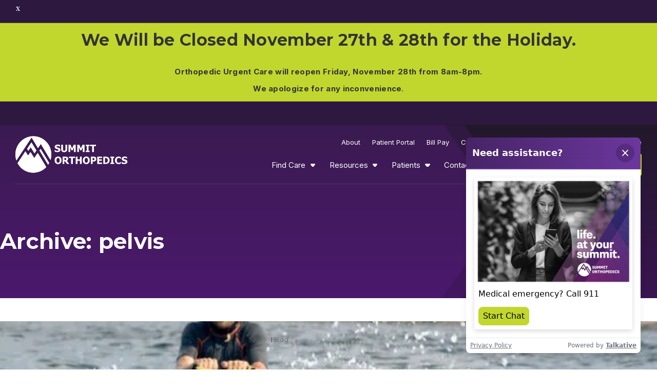

--- FILE ---
content_type: text/html; charset=UTF-8
request_url: https://www.summitortho.com/tag/pelvis/
body_size: 12966
content:
<!DOCTYPE html>
<html class="no-js" dir="ltr" lang="en-US" prefix="og: https://ogp.me/ns#" class="no-js" data-pql-pm-mq="(width &lt;= 800px)" data-pql-pm-mq="(width &lt;= 800px)">

	<head>
		<script>(function(d){ d.className = d.className.replace('no-js', 'js') })(document.documentElement)</script>

			<meta charset="UTF-8"/>
	<meta http-equiv="Content-Type" content="text/html; charset=UTF-8"/>
	<meta name="viewport" content="width=device-width, initial-scale=1"/>

	<link rel="preload" href="https://www.summitortho.com/wp-content/themes/plaudit-theme-child/assets/montserrat-variable_subset-small.woff2" as="font" type="font/woff2" crossorigin="anonymous">
	<link rel="preload" href="https://www.summitortho.com/wp-content/themes/plaudit-theme-child/assets/inter-variable_subset-small.woff2" as="font" type="font/woff2" crossorigin="anonymous">

		<meta name="google" content="notranslate"/>

	
		<script type="text/template" id="tmpl-table-of-contents">
		<div class="table-of-contents">
			<div class="table-of-contents__inner">
				<ul class="table-of-contents__nav">
				</ul>
				<div class="wp-block-button">
					<a href="/patients/appointments/" class="wp-block-button__link wp-element-button">Schedule An Appointment</a>
				</div>
			</div>
		</div>
	</script>

	<script>window.dataLayer = window.dataLayer || [];function gtag(){dataLayer.push(arguments);}</script><script>document.documentElement.classList.remove("no-js"); document.documentElement.classList.toggle("js", true);</script><title>pelvis | Summit Orthopedics</title>

		<!-- All in One SEO Pro 4.8.7 - aioseo.com -->
	<meta name="robots" content="max-image-preview:large" />
	<link rel="canonical" href="https://www.summitortho.com/tag/pelvis/" />
	<meta name="generator" content="All in One SEO Pro (AIOSEO) 4.8.7" />
		<meta property="og:locale" content="en_US" />
		<meta property="og:site_name" content="Summit Orthopedics" />
		<meta property="og:type" content="article" />
		<meta property="og:title" content="pelvis | Summit Orthopedics" />
		<meta property="og:url" content="https://www.summitortho.com/tag/pelvis/" />
		<meta name="twitter:card" content="summary_large_image" />
		<meta name="twitter:title" content="pelvis | Summit Orthopedics" />
		<script type="application/ld+json" class="aioseo-schema">
			{"@context":"https:\/\/schema.org","@graph":[{"@type":"BreadcrumbList","@id":"https:\/\/www.summitortho.com\/tag\/pelvis\/#breadcrumblist","itemListElement":[{"@type":"ListItem","@id":"https:\/\/www.summitortho.com#listItem","position":1,"name":"Home","item":"https:\/\/www.summitortho.com","nextItem":{"@type":"ListItem","@id":"https:\/\/www.summitortho.com\/tag\/pelvis\/#listItem","name":"pelvis"}},{"@type":"ListItem","@id":"https:\/\/www.summitortho.com\/tag\/pelvis\/#listItem","position":2,"name":"pelvis","previousItem":{"@type":"ListItem","@id":"https:\/\/www.summitortho.com#listItem","name":"Home"}}]},{"@type":"CollectionPage","@id":"https:\/\/www.summitortho.com\/tag\/pelvis\/#collectionpage","url":"https:\/\/www.summitortho.com\/tag\/pelvis\/","name":"pelvis | Summit Orthopedics","inLanguage":"en-US","isPartOf":{"@id":"https:\/\/www.summitortho.com\/#website"},"breadcrumb":{"@id":"https:\/\/www.summitortho.com\/tag\/pelvis\/#breadcrumblist"}},{"@type":"Organization","@id":"https:\/\/www.summitortho.com\/#organization","name":"Summit Orthopedics","url":"https:\/\/www.summitortho.com\/","telephone":"+16519685201","foundingDate":"1994-01-01","numberOfEmployees":{"@type":"QuantitativeValue","value":1200},"logo":{"@type":"ImageObject","url":"https:\/\/www.summitortho.com\/wp-content\/uploads\/2023\/10\/summit-orthopedics-logo-black.webp","@id":"https:\/\/www.summitortho.com\/tag\/pelvis\/#organizationLogo","width":490,"height":158},"image":{"@id":"https:\/\/www.summitortho.com\/tag\/pelvis\/#organizationLogo"}},{"@type":"WebSite","@id":"https:\/\/www.summitortho.com\/#website","url":"https:\/\/www.summitortho.com\/","name":"Summit Orthopedics","inLanguage":"en-US","publisher":{"@id":"https:\/\/www.summitortho.com\/#organization"}}]}
		</script>
		<!-- All in One SEO Pro -->

<link rel="alternate" type="application/rss+xml" title="Summit Orthopedics &raquo; pelvis Tag Feed" href="https://www.summitortho.com/tag/pelvis/feed/" />
<link rel='stylesheet' id='wp-block-library-css' href='https://www.summitortho.com/wp-includes/css/dist/block-library/common.min.css?ver=6.8.3' type='text/css' media='all' />
<link rel='stylesheet' id='google-language-translator-css' href='https://www.summitortho.com/wp-content/plugins/google-language-translator/css/style.css?ver=6.0.20' type='text/css' media='' />
<link rel='stylesheet' id='quiz-maker-css' href='https://www.summitortho.com/wp-content/plugins/quiz-maker/public/css/quiz-maker-public.css?ver=6.7.0.54' type='text/css' media='all' />
<link rel='stylesheet' id='da-wp-swiper-slides-frontend-css' href='https://www.summitortho.com/wp-content/plugins/wp-swiper/build/frontend.css?ver=1.3.5' type='text/css' media='all' />
<link rel='stylesheet' id='wpswiper-bundle-css-css' href='https://www.summitortho.com/wp-content/plugins/wp-swiper/assets/swiper/swiper-bundle.min.css?ver=12.0.2' type='text/css' media='all' />
<link rel='stylesheet' id='searchterm-highlighting-css' href='https://www.summitortho.com/wp-content/plugins/elasticpress/dist/css/highlighting-styles.css?ver=252562c4ed9241547293' type='text/css' media='all' />
<link rel='stylesheet' id='wp-block-heading-css' href='https://www.summitortho.com/wp-includes/blocks/heading/style.min.css?ver=6.8.3' type='text/css' media='all' />
<link rel='stylesheet' id='wp-block-cover-css' href='https://www.summitortho.com/wp-includes/blocks/cover/style.min.css?ver=6.8.3' type='text/css' media='all' />
<link rel='stylesheet' id='plaudit-theme.bundle-css' href='https://www.summitortho.com/wp-content/themes/plaudit-theme-child/dist/site/bundle_style.css?ver=677e47ce14977067dc35' type='text/css' media='all' />
<script type="text/javascript" src="https://www.summitortho.com/wp-content/themes/plaudit-theme-child/dist/site/bundle-header.js?ver=3174d978897f90abcd02" id="plaudit-theme.bundle-header-js"></script>
<script type="text/javascript" src="https://www.summitortho.com/wp-includes/js/jquery/jquery.min.js?ver=3.7.1" id="jquery-core-js"></script>
<script type="text/javascript" src="https://www.summitortho.com/wp-includes/js/jquery/jquery-migrate.min.js?ver=3.4.1" id="jquery-migrate-js"></script>
<script type="text/javascript" src="https://maps.googleapis.com/maps/api/js?key=AIzaSyCqnYnbejypX3-p2xN36YIsMUcZSOEb-AA&amp;callback=plauditBase__initMap&amp;v=weekly&amp;libraries=geometry&amp;loading=async" id="plaudit-base/google-maps-api-js" async="async" data-wp-strategy="async"></script>
<script type="text/javascript" id="plaudit-base/analytics/integration-js-extra">
/* <![CDATA[ */
var analyticsIntegrationConfig = {"mechanism":"native"};
/* ]]> */
</script>
<script type="text/javascript" src="https://www.summitortho.com/wp-content/plugins/plaudit-base/dist/site/analytics-integration.js?ver=37a1f384caf687062264" id="plaudit-base/analytics/integration-js"></script>
<script type="text/javascript" id="plaudit-base/google-analytics-js-before">
/* <![CDATA[ */
gtag('js', new Date());
gtag('set', {'send_page_view': false});
gtag('config', 'G-4GQ6E2EHDW');
/* ]]> */
</script>
<script type='text/plain' data-category='statistics' data-src="https://www.googletagmanager.com/gtag/js?id=G-4GQ6E2EHDW" id="plaudit-base/google-analytics-js" defer="defer" data-wp-strategy="defer"></script>
<script type="text/javascript" src="https://www.summitortho.com/wp-content/plugins/wp-swiper/build/frontend.build.js?ver=1.3.5" id="da-wp-swiper-slides-frontend-js"></script>
<script type="text/javascript" src="https://www.summitortho.com/wp-content/plugins/wp-swiper/assets/swiper/swiper-bundle.min.js?ver=12.0.2" id="wpswiper-bundle-js"></script>
<style>#google_language_translator a{display:none!important;}div.skiptranslate.goog-te-gadget{display:inline!important;}.goog-te-gadget{color:transparent!important;}.goog-te-gadget{font-size:0px!important;}.goog-branding{display:none;}.goog-tooltip{display: none!important;}.goog-tooltip:hover{display: none!important;}.goog-text-highlight{background-color:transparent!important;border:none!important;box-shadow:none!important;}#google_language_translator select.goog-te-combo{color:#32373c;}div.skiptranslate{display:none!important;}body{top:0px!important;}#goog-gt-{display:none!important;}font font{background-color:transparent!important;box-shadow:none!important;position:initial!important;}#glt-translate-trigger{left:20px;right:auto;}#glt-translate-trigger > span{color:#ffffff;}#glt-translate-trigger{background:#f89406;}.goog-te-gadget .goog-te-combo{width:100%;}</style><link rel="apple-touch-icon" sizes="180x180" href="/wp-content/uploads/fbrfg/apple-touch-icon.png?v=20231127">
<link rel="icon" type="image/png" sizes="32x32" href="/wp-content/uploads/fbrfg/favicon-32x32.png?v=20231127">
<link rel="icon" type="image/png" sizes="16x16" href="/wp-content/uploads/fbrfg/favicon-16x16.png?v=20231127">
<link rel="manifest" href="/wp-content/uploads/fbrfg/site.webmanifest?v=20231127">
<link rel="mask-icon" href="/wp-content/uploads/fbrfg/safari-pinned-tab.svg?v=20231127" color="#462466">
<link rel="shortcut icon" href="/wp-content/uploads/fbrfg/favicon.ico?v=20231127">
<meta name="msapplication-TileColor" content="#ffffff">
<meta name="msapplication-config" content="/wp-content/uploads/fbrfg/browserconfig.xml?v=20231127">
<meta name="theme-color" content="#ffffff">
		<link rel="alternate" type="application/rss+xml" title="Summit Orthopedics: Health & Active Blog" href="https://www.summitortho.com/category/blog/feed/" />
		<link rel="alternate" type="application/rss+xml" title="Summit Orthopedics: News & Events" href="https://www.summitortho.com/category/news-and-events/feed/" />
		<script>
		document.addEventListener("DOMContentLoaded", function() {
		    var script = document.createElement('script'); script.innerHTML = "import(`https://us.engage.app/api/ecs/v1/loader/de99a965-f54a-4ea5-8369-ac5bc2eaa37c.js?path=${encodeURIComponent(window.location.origin+window.location.pathname)}&selectedVersion=${(new URLSearchParams(window.location.search)).get('ecsSelectedVersion') || ''}`)"; document.body.appendChild(script);
		});
		</script><script>let plauditBaseGoogleMapsAPIReadyResolver = undefined;
window.plauditBaseGoogleMapsAPIReady = new Promise(resolve => {plauditBaseGoogleMapsAPIReadyResolver = resolve});
function plauditBase__initMap() {plauditBaseGoogleMapsAPIReadyResolver(true);document.dispatchEvent(new Event("plauditBase__mapInitialized"));}</script><link rel="preload" href="https://maps.googleapis.com/maps/api/js?key=AIzaSyCqnYnbejypX3-p2xN36YIsMUcZSOEb-AA&amp;callback=plauditBase__initMap&amp;v=weekly&amp;libraries=geometry&amp;loading=async" as="script" /><link rel='preload' href='https://maps.googleapis.com/maps-api-v3/api/js/63/1b/common.js' as='script' /><link rel='preload' href='https://maps.googleapis.com/maps-api-v3/api/js/63/1b/marker.js' as='script' /><link rel='preload' href='https://maps.googleapis.com/maps-api-v3/api/js/63/1b/util.js' as='script' /><link rel='preload' href='https://maps.googleapis.com/maps-api-v3/api/js/63/1b/main.js' as='script' /><link rel='preload' href='https://maps.googleapis.com/maps-api-v3/api/js/63/1b/map.js' as='script' /><link rel='preload' href='https://maps.googleapis.com/maps-api-v3/api/js/63/1b/overlay.js' as='script' /><link rel="icon" href="https://www.summitortho.com/wp-content/uploads/2024/11/summitortho-favicon-90x90.png" sizes="32x32" />
<link rel="icon" href="https://www.summitortho.com/wp-content/uploads/2024/11/summitortho-favicon-300x300.png" sizes="192x192" />
<link rel="apple-touch-icon" href="https://www.summitortho.com/wp-content/uploads/2024/11/summitortho-favicon-300x300.png" />
<meta name="msapplication-TileImage" content="https://www.summitortho.com/wp-content/uploads/2024/11/summitortho-favicon-300x300.png" />


		</head>

	<body class="archive tag tag-pelvis tag-696 wp-theme-plaudit-theme wp-child-theme-plaudit-theme-child level-1">

								
				<div class="urgent-care-banner">
			<div class="urgent-care-banner__inner">
				<span class="urgent-care-banner__text">Orthopedic Urgent Care</span>
				<span class="urgent-care-banner__hours">Open daily 8:00 AM – 8:00 PM for walk-in care.</span>
									<a href="/find-care/orthopedic-urgent-care/" class="urgent-care-banner__link">Learn More</a>
							</div>
		</div>

				<div class="google-translate-banner" style="display: none;">
			<div class="google-translate-banner__inner">
				<p>You are viewing a dynamically translated page which has not been reviewed. If you would like to revert back to the original (English) version, please click <a href='#' class='nturl notranslate en united-states single-language flag' title='English'>here</a>.</p>
			</div>
		</div>

				<div id="page"></div>
				<a class="skipToContent" href="#mainContent">Skip to content</a>

				<div class='wp-block-plaudit-notifications-renderer notifications'><style>.js .notification:not(.displayed) { display: none; }</style><div class='notification notification--banner' id='notification-18817' data-notification-id='18817' data-notification-interval='-1'>				<button class="dismiss">
					<span class="sr-only">Dismiss Notification</span> <i class="icon"></i>
				</button>
				
<div class="wp-block-plaudit-notification-group" data-notification-background="yellow">
	<div class="acf-innerblocks-container">

<div class="wp-block-group is-layout-constrained wp-block-group-is-layout-constrained">
<h2 class="wp-block-heading has-text-align-center">We Will be Closed November 27th &amp; 28th for the Holiday.</h2>



<p class="has-text-align-center"><strong>Orthopedic Urgent Care will reopen<em> Friday, November 28th</em> from 8am-8pm.</strong></p>



<p class="has-text-align-center"><strong>We apologize for any inconvenience</strong>.</p>
</div>

</div>
</div>
</div></div>

					<header class="pageHeader">
				<div class="pageHeader__inner">
										<div class="pageLogo visible-desktop">
						<a href="https://www.summitortho.com" aria-labelledby="theLogoTitle">
							<svg xmlns="http://www.w3.org/2000/svg" viewBox="0 0 218 72" role="img" aria-labelledby="theLogoTitle" width="218" height="72">
	<title id="theLogoTitle">Summit Orthopedics</title>
	<path fill="#FFF" d="M31 12.9c.1-.1.2-.1.3-.1 0 0 .1 0 .1.1.5.8 9.4 15.2 9.4 15.4s-3 4.7-3.3 5.1c-.1.2-.3.2-.5.1-.1 0-.1-.1-.1-.1-.4-.7-6.8-11-6.9-11.2-.1-.2-.2-.1-.3 0-.3.4-4 5.9-4.3 6.4-.1.1-.2.2-.4.1 0 0-.1 0-.1-.1-.7-1.1-1.4-2.2-2-3.3-.1-.3 7.9-12 8.1-12.4M48.8 25.7c.2-.3.4-.3.6 0 .3.4 15.8 26.1 16.1 26.6.1.2.2.5 0 .8-.1.2-1.2 2.1-1.5 2.5-.1.2-.3.2-.5.1l-.1-.1c-.3-.5-16-26.5-16.3-27-.1-.2-.1-.4 0-.6.2-.2 1.4-1.9 1.7-2.3"/>
	<path fill="#FFF" d="M68.3 46.8 49.8 16c-.1-.2-.4-.2-.5 0-.1.1-4.4 6.4-4.8 7-.3.4-.6.5-1-.1L32 3.7c-.4-.7-.8-.3-1 0-.2.3-20.9 31.7-29 44C.7 44 0 40.1 0 36.1 0 16.5 15.7.6 35 .6s35 15.9 35 35.5c0 3.6-.6 7.2-1.7 10.7"/>
	<path fill="#FFF" d="M4.2 53C9 45.8 18.8 31.1 19.3 30.2c.1-.2.3-.2.4 0 .5.8 4.7 7.8 4.9 7.8.3 0 4.1-5.7 4.5-6.2.2-.2.4-.2.6.1 1.2 1.6 5.3 8.6 6.8 10.9.1.1.3.3.5 0 .4-.6 5.8-8.8 6.2-9.2.2-.2.4-.2.5 0 .4.6 10.2 16.8 16.3 27.1-13.2 13.9-35.1 14.6-49.1 1.4C8.4 59.5 6 56.4 4.2 53"/>
	<path fill="#FFF" d="M31 12.7c.1-.1.2-.1.3-.1 0 0 .1 0 .1.1.5.8 9.4 15.2 9.4 15.4 0 .2-3 4.7-3.3 5.1-.1.2-.3.2-.5.1-.1 0-.1-.1-.1-.1-.4-.7-6.8-11-6.9-11.2-.1-.2-.2-.1-.3 0-.3.4-4 5.9-4.3 6.4-.1.1-.2.2-.4.1 0 0-.1 0-.1-.1-.7-1.1-1.4-2.2-2-3.3-.1-.3 7.9-12 8.1-12.4M48.8 25.5c.2-.3.4-.3.6 0 .3.4 15.8 26.1 16.1 26.6.1.2.2.5 0 .8-.1.2-1.2 2.1-1.5 2.5-.1.2-.3.2-.5.1l-.1-.1c-.3-.5-16-26.5-16.3-27-.1-.2-.1-.4 0-.6.2-.2 1.4-1.8 1.7-2.3"/>
	<path fill="#FFF" d="M68.3 46.7 49.8 15.8c-.1-.2-.4-.2-.5 0-.1.1-4.4 6.4-4.8 7-.3.4-.6.5-1-.1L32 3.6c-.4-.7-.8-.3-1 0-.2.3-20.9 31.7-29 44-1.3-3.7-2-7.7-2-11.7C0 16.3 15.7.4 35 .4s35 15.9 35 35.5c0 3.7-.6 7.3-1.7 10.8"/>
	<path fill="#FFF" d="M4.2 52.9C9 45.7 18.8 31 19.3 30.1c.1-.2.3-.2.4 0 .5.8 4.7 7.8 4.9 7.8.3 0 4.1-5.7 4.5-6.2.2-.2.4-.2.6.1 1.2 1.6 5.3 8.6 6.8 10.9.1.1.3.3.5 0 .4-.6 5.8-8.8 6.2-9.2.2-.2.4-.2.5 0 .5.5 10.3 16.7 16.5 27C47 74.5 25.1 75.1 11.1 62c-2.7-2.7-5.1-5.7-6.9-9.1M81.5 31.4c-.9 0-1.9-.1-2.8-.3-.8-.2-1.5-.5-2.2-.8V27h.3c.7.6 1.5 1.1 2.3 1.4.8.3 1.6.5 2.4.5.3 0 .5 0 .8-.1.3 0 .5-.1.8-.2.2-.1.4-.3.6-.5.2-.2.3-.5.3-.8 0-.3-.1-.7-.4-.9-.3-.2-.6-.4-1-.5-.5-.1-1-.2-1.5-.4-.5-.1-1-.2-1.5-.4-.9-.3-1.7-.8-2.3-1.6-.5-.7-.7-1.6-.7-2.4 0-1.3.6-2.5 1.7-3.2 1.2-.8 2.7-1.3 4.1-1.2.8 0 1.7.1 2.5.3.8.2 1.5.4 2.2.7V21h-.3c-.6-.5-1.2-.9-1.9-1.1-.7-.3-1.5-.5-2.3-.5-.3 0-.6 0-.8.1-.3.1-.5.1-.8.3-.2.1-.4.3-.6.4-.2.2-.2.4-.2.7 0 .3.1.6.4.9.4.3.9.5 1.5.6l1.3.3c.5.1.9.3 1.4.4.8.3 1.6.8 2.2 1.4.5.7.7 1.5.7 2.4 0 1.3-.6 2.6-1.6 3.4-1.5.8-3 1.2-4.6 1.1M95 31.5c-1.6.1-3.1-.4-4.3-1.4-1.1-1.1-1.6-2.5-1.5-4v-9h3.5v8.8c-.1.8.1 1.5.5 2.2.4.5 1.1.8 1.8.7.7.1 1.3-.2 1.8-.7.4-.7.6-1.4.6-2.2v-8.8h3.5v9c.1 1.5-.4 2.9-1.5 4-1.3 1-2.9 1.5-4.4 1.4M117.6 31.2h-3.5v-9.3l-2.5 6h-2.4l-2.5-6v9.3h-3.3V17.1h4l3.1 7 3.1-7h4v14.1zM134.7 31.2h-3.5v-9.3l-2.5 6h-2.4l-2.5-6v9.3h-3.3V17.1h4l3.1 7 3.1-7h4v14.1zM144.5 31.2H137v-2.5h2v-9.2h-2V17h7.5v2.5h-2v9.2h2v2.5zM149.5 31.2V19.8h-4.1v-2.7h11.7v2.7H153v11.4h-3.5zM86.3 47.4c0-.7-.1-1.4-.3-2.1-.1-.5-.4-1-.7-1.5-.3-.4-.6-.6-1-.8-.7-.3-1.6-.3-2.3 0-.4.2-.7.5-1 .8-.3.4-.6.9-.7 1.5-.3 1.4-.4 2.9 0 4.3.1.5.4 1 .7 1.4.3.4.6.6 1 .8.4.2.8.3 1.2.3.4 0 .8-.1 1.2-.3.4-.2.7-.5 1-.8.3-.4.5-.9.7-1.4.1-.8.2-1.5.2-2.2m3.6 0c.1 2-.5 3.9-1.8 5.4-2.8 2.6-7.1 2.6-9.9 0-1.3-1.5-1.9-3.4-1.8-5.4-.1-2 .5-3.9 1.8-5.4 2.8-2.6 7.1-2.6 9.9 0 1.2 1.5 1.9 3.4 1.8 5.4M99.2 44.7c0-.3-.1-.6-.2-.9-.1-.3-.4-.5-.7-.6-.2-.1-.5-.2-.7-.2h-2.2v3.8h1c.4 0 .8 0 1.2-.1.3 0 .6-.2.9-.4.2-.2.4-.4.5-.6.1-.4.2-.7.2-1m5.6 9.7h-4.3l-3.9-5.2h-1.3v5.2H92V40.3h5.6c.7 0 1.3 0 2 .1.6.1 1.1.3 1.6.6 1.1.7 1.7 1.9 1.6 3.1 0 .9-.2 1.8-.7 2.6-.5.7-1.2 1.2-1.9 1.6l4.6 6.1zM108.5 54.4V43h-4.1v-2.7h11.7V43H112v11.4h-3.5zM129.3 54.4h-3.5v-6.2H121v6.2h-3.5V40.3h3.5v5.2h4.7v-5.2h3.5v14.1zM141.2 47.4c0-.7-.1-1.4-.3-2.1-.1-.5-.4-1-.7-1.5-.3-.4-.6-.6-1-.8-.7-.3-1.6-.3-2.3 0-.4.2-.7.5-1 .8-.3.4-.6.9-.7 1.5-.3 1.4-.4 2.9 0 4.3.1.5.4 1 .7 1.4.3.4.6.6 1 .8.4.2.8.3 1.2.3.4 0 .8-.1 1.2-.3.4-.2.7-.5 1-.8.3-.4.5-.9.7-1.4.1-.8.2-1.5.2-2.2m3.6 0c.1 2-.5 3.9-1.8 5.4-1.3 1.3-3.1 2.1-4.9 2-1.9.1-3.7-.6-4.9-2-1.3-1.5-1.9-3.4-1.8-5.4-.1-2 .5-3.9 1.8-5.4 2.8-2.6 7.1-2.6 9.9 0 1.2 1.5 1.8 3.4 1.7 5.4M154 44.9c0-.4-.1-.7-.3-1-.2-.3-.4-.5-.7-.6l-.9-.3h-1.7v4.2h1.1c.3 0 .5 0 .8-.1.2 0 .4-.1.6-.2.2-.1.3-.2.5-.3.2-.2.4-.5.5-.7 0-.3.1-.7.1-1m3.6-.1c0 .6-.1 1.3-.3 1.9-.2.6-.5 1.1-.9 1.5-.2.2-.5.5-.8.7-.3.2-.6.4-.9.5-.4.1-.7.3-1.1.3-.4.1-.9.1-1.3.1h-1.8v4.6H147V40.3h5.4c.7 0 1.4.1 2.1.2.6.1 1.1.4 1.6.7.5.4.9.8 1.2 1.4.1.7.3 1.5.3 2.2M159.4 54.4V40.3h9.4V43h-5.9v2.5h5.5v2.7h-5.5v3.6h5.9v2.7l-9.4-.1zM180 47.4c0-.8-.1-1.6-.5-2.4-.3-.7-.8-1.2-1.5-1.5-.5-.3-1-.4-1.5-.4h-2v8.8h2.1c.5 0 1.1-.2 1.5-.5.6-.4 1-.9 1.3-1.5.5-.9.6-1.7.6-2.5m3.6 0c0 1.2-.3 2.4-.9 3.5-.5 1-1.2 1.8-2.1 2.4-.7.5-1.5.8-2.4.9-.9.1-1.8.2-2.7.2h-4.3V40.3h4.3c.9 0 1.8.1 2.7.2.9.1 1.7.4 2.4.9.9.6 1.7 1.4 2.2 2.4.6 1.1.8 2.4.8 3.6M192.6 54.4h-7.5V52h2v-9.2h-2v-2.5h7.5v2.5h-2V52h2v2.4zM200.9 54.7c-1.9.1-3.7-.6-5-1.9-1.3-1.5-2-3.4-1.8-5.4-.1-2 .6-3.9 1.8-5.3 1.3-1.4 3.1-2.1 5-2 .5 0 1 0 1.5.1.4.1.9.1 1.3.3.4.1.7.2 1 .4.4.2.7.3.9.4v3.4h-.4c-.2-.2-.4-.3-.6-.5l-.9-.6c-.3-.2-.7-.4-1.1-.5-.4-.1-.8-.2-1.2-.2-.5 0-.9.1-1.4.2-.5.2-.9.5-1.2.8-.4.4-.7.9-.9 1.5-.2.7-.3 1.4-.3 2.2 0 .8.1 1.5.3 2.2.2.5.5 1 .9 1.4.3.3.8.6 1.2.8.4.2.9.2 1.3.2s.9-.1 1.3-.2.7-.3 1.1-.5c.3-.2.6-.4.8-.6.2-.2.4-.4.6-.5h.3v3.3c-.3.1-.6.3-.9.4-.3.2-.7.3-1 .4l-1.2.3c-.4-.1-.9-.1-1.4-.1M212 54.7c-.9 0-1.9-.1-2.8-.3-.8-.2-1.5-.5-2.2-.8v-3.3h.3c.7.6 1.5 1.1 2.3 1.4.8.3 1.6.5 2.4.5.3 0 .5 0 .8-.1.3 0 .5-.1.8-.2.2-.1.4-.3.6-.5.2-.2.3-.5.3-.8 0-.3-.1-.7-.4-.9-.3-.2-.6-.4-1-.5-.5-.1-1-.2-1.5-.4-.5-.1-1-.2-1.5-.4-.9-.3-1.7-.8-2.3-1.6-.5-.7-.7-1.6-.7-2.4 0-1.3.6-2.5 1.7-3.2 1.2-.9 2.7-1.3 4.1-1.2.8 0 1.7.1 2.5.3.8.2 1.5.4 2.2.7v3.2h-.3c-.6-.5-1.2-.9-1.9-1.1-.7-.3-1.5-.5-2.3-.5-.3 0-.5 0-.8.1-.3.1-.5.1-.8.3-.2.1-.4.3-.6.4-.2.2-.2.4-.2.7 0 .3.1.6.4.9.4.3.9.5 1.5.6.5.1.9.2 1.3.3.5.1.9.3 1.4.4.8.3 1.6.8 2.2 1.4.5.7.7 1.5.7 2.4 0 1.3-.6 2.6-1.6 3.4-1.5.8-3.1 1.3-4.6 1.2"/>
</svg>						</a>
					</div>

					
					<nav id="menu" class="menu visible-desktop">
						<div class="menu__inner">

                            <div class="menu__utility-wrapper">
																
	
																			
	<ul class="nav nav--utility">
		
					
										<li class="node    menu-item menu-item-type-post_type menu-item-object-page node--about">
					<a href="https://www.summitortho.com/about/"
						
						
						
					>
						<span>About</span>
					</a>

									</li>
			
					
										<li class="node    menu-item menu-item-type-post_type menu-item-object-page node--patient-portal">
					<a href="https://www.summitortho.com/patients/patient-portal/"
						
						
						
					>
						<span>Patient Portal</span>
					</a>

									</li>
			
					
										<li class="node    menu-item menu-item-type-post_type menu-item-object-page node--pay-your-bill">
					<a href="https://www.summitortho.com/patients/pay-your-bill/"
						
						
						
					>
						<span>Bill Pay</span>
					</a>

									</li>
			
					
										<li class="node    menu-item menu-item-type-post_type menu-item-object-page node--careers">
					<a href="https://www.summitortho.com/careers/"
						
						
						
					>
						<span>Careers</span>
					</a>

									</li>
			
					
										<li class="node    menu-item menu-item-type-custom menu-item-object-custom node--651-968-5201">
					<a href="tel:651-968-5201"
						
						
						
					>
						<span>(651) 968-5201</span>
					</a>

									</li>
			
					
										<li class="node  urgent-care-icon urgent-care-icon menu-item menu-item-type-post_type menu-item-object-page node--orthopedic-urgent-care">
					<a href="https://www.summitortho.com/find-care/orthopedic-urgent-care/"
						
						
						
					>
						<span>Orthopedic Urgent Care</span>
					</a>

									</li>
			
			</ul>
																		<div id="google_language_translator" class="default-language-en"></div>
							</div>

							
	
																			
	<ul class="nav nav--primary">
		
					
										<li class="node    menu-item menu-item-type-post_type menu-item-object-page menu-item-has-children node--find-care node--hasChild">
					<a href="https://www.summitortho.com/find-care/"
						
						
						aria-haspopup="menu" aria-expanded="false" id="find-care-link"
					>
						<span>Find Care</span>
					</a>

					
																																																																																												
						<div class="childWrap childWrap--hasDescription" id="find-care-submenu" aria-labelledby="find-care-link" role="menu">
															<div class="childWrap__inner">
														
	
						<div class="mega-menu-description">
				<h3>Find Care</h3>
				<p>Summit Orthopedics clinics and specialty services centers span the Twin Cities and greater Minnesota and Western Wisconsin, so you’re always close to the best care.</p>
			</div>
															
	<ul >
		
					
						
					
										<li class="node  border-bottom border-bottom menu-item menu-item-type-post_type menu-item-object-page node--locations">
					<a href="https://www.summitortho.com/find-care/locations/"
						
						
						
					>
						<span>Locations</span>
					</a>

									</li>
			
					
										<li class="node  border-bottom urgent-care-icon border-bottom urgent-care-icon menu-item menu-item-type-post_type menu-item-object-page node--orthopedic-urgent-care">
					<a href="https://www.summitortho.com/find-care/orthopedic-urgent-care/"
						
						
						
					>
						<span>Orthopedic Urgent Care</span>
					</a>

									</li>
			
					
										<li class="node    menu-item menu-item-type-post_type menu-item-object-page node--orthopedic-experts">
					<a href="https://www.summitortho.com/find-care/orthopedic-experts/"
						
						
						
					>
						<span>Orthopedic Experts</span>
					</a>

									</li>
			
					
										<li class="node    menu-item menu-item-type-post_type menu-item-object-page node--services-conditions">
					<a href="https://www.summitortho.com/find-care/services-conditions/"
						
						
						
					>
						<span>Services &#038; Conditions</span>
					</a>

									</li>
			
			</ul>
															</div>
													</div>
									</li>
			
					
										<li class="node    menu-item menu-item-type-post_type menu-item-object-page menu-item-has-children node--resources node--hasChild">
					<a href="https://www.summitortho.com/resources/"
						
						
						aria-haspopup="menu" aria-expanded="false" id="resources-link"
					>
						<span>Resources</span>
					</a>

					
																																																																																																																						
						<div class="childWrap childWrap--hasDescription" id="resources-submenu" aria-labelledby="resources-link" role="menu">
															<div class="childWrap__inner">
														
	
						<div class="mega-menu-description">
				<h3>Resources</h3>
				<p>At Summit Orthopedics, we are committed to getting you back to your healthy and active lifestyle.</p>
			</div>
																					
	<ul >
		
					
						
					
										<li class="node  border-bottom border-bottom menu-item menu-item-type-post_type menu-item-object-page node--healthy-active-blog">
					<a href="https://www.summitortho.com/resources/healthy-active-blog/"
						
						
						
					>
						<span>Healthy &#038; Active Blog</span>
					</a>

									</li>
			
					
										<li class="node  border-bottom border-bottom menu-item menu-item-type-post_type menu-item-object-page node--news-events">
					<a href="https://www.summitortho.com/resources/news-events/"
						
						
						
					>
						<span>News &#038; Events</span>
					</a>

									</li>
			
					
										<li class="node  border-bottom border-bottom menu-item menu-item-type-post_type menu-item-object-page node--quizzes">
					<a href="https://www.summitortho.com/resources/quizzes/"
						
						
						
					>
						<span>Quizzes</span>
					</a>

									</li>
			
					
										<li class="node  border-bottom border-bottom menu-item menu-item-type-post_type menu-item-object-page node--patient-stories">
					<a href="https://www.summitortho.com/resources/patient-stories/"
						
						
						
					>
						<span>Patient Stories</span>
					</a>

									</li>
			
					
										<li class="node    menu-item menu-item-type-post_type menu-item-object-page node--faqs">
					<a href="https://www.summitortho.com/resources/faqs/"
						
						
						
					>
						<span>FAQs</span>
					</a>

									</li>
			
					
										<li class="node    menu-item menu-item-type-post_type menu-item-object-page node--partnerships">
					<a href="https://www.summitortho.com/resources/partnerships/"
						
						
						
					>
						<span>Community Partnerships</span>
					</a>

									</li>
			
			</ul>
															</div>
													</div>
									</li>
			
					
										<li class="node    menu-item menu-item-type-post_type menu-item-object-page menu-item-has-children node--patients node--hasChild">
					<a href="https://www.summitortho.com/patients/"
						
						
						aria-haspopup="menu" aria-expanded="false" id="patients-link"
					>
						<span>Patients</span>
					</a>

					
																																																																																												
						<div class="childWrap childWrap--hasDescription" id="patients-submenu" aria-labelledby="patients-link" role="menu">
															<div class="childWrap__inner">
														
	
						<div class="mega-menu-description">
				<h3>Patients</h3>
				<p>Welcome to Summit Orthopedics. Your experience is important to us and extends beyond our walls. Stay connected while home or away with easy ways to communicate with your care team, make an appointment, pay your bill, and so much more!</p>
			</div>
															
	<ul >
		
					
						
					
										<li class="node  border-bottom border-bottom menu-item menu-item-type-post_type menu-item-object-page node--appointments">
					<a href="https://www.summitortho.com/patients/appointments/"
						
						
						
					>
						<span>Appointments</span>
					</a>

									</li>
			
					
										<li class="node  border-bottom border-bottom menu-item menu-item-type-post_type menu-item-object-page node--pay-your-bill">
					<a href="https://www.summitortho.com/patients/pay-your-bill/"
						
						
						
					>
						<span>Pay Your Bill</span>
					</a>

									</li>
			
					
										<li class="node    menu-item menu-item-type-post_type menu-item-object-page node--patient-portal">
					<a href="https://www.summitortho.com/patients/patient-portal/"
						
						
						
					>
						<span>Patient Portal</span>
					</a>

									</li>
			
					
										<li class="node    menu-item menu-item-type-post_type menu-item-object-page node--share-your-experience">
					<a href="https://www.summitortho.com/patients/share-your-experience/"
						
						
						
					>
						<span>Share Your Experience</span>
					</a>

									</li>
			
			</ul>
															</div>
													</div>
									</li>
			
					
										<li class="node  test test menu-item menu-item-type-post_type menu-item-object-page node--contact">
					<a href="https://www.summitortho.com/contact/"
						
						
						
					>
						<span>Contact</span>
					</a>

									</li>
			
					
										<li class="node    menu-item menu-item-type-custom menu-item-object-custom node--search">
					<a href="/?s="
						
						
						
					>
						<span>Search</span>
					</a>

									</li>
			
					
										<li class="node  button button menu-item menu-item-type-custom menu-item-object-custom node--button">
					<a href="https://www.summitortho.com/patients/appointments/"
						
						
						
					>
						<span>Schedule An Appointment</span>
					</a>

									</li>
			
			</ul>
						</div>
					</nav>

										
<div class="mobile-menu-wrapper visible-mobile">

    <div class="mobile-menu-header">
        <div class="mobile-menu-page-logo">
            <a href="/" aria-labelledby="theLogoTitle">
                <svg xmlns="http://www.w3.org/2000/svg" viewBox="0 0 218 72" role="img" aria-labelledby="theLogoTitle" width="218" height="72">
                    <title id="theLogoTitle">Summit Orthopedics</title>
                    <path fill="#FFF" d="M31 12.9c.1-.1.2-.1.3-.1 0 0 .1 0 .1.1.5.8 9.4 15.2 9.4 15.4s-3 4.7-3.3 5.1c-.1.2-.3.2-.5.1-.1 0-.1-.1-.1-.1-.4-.7-6.8-11-6.9-11.2-.1-.2-.2-.1-.3 0-.3.4-4 5.9-4.3 6.4-.1.1-.2.2-.4.1 0 0-.1 0-.1-.1-.7-1.1-1.4-2.2-2-3.3-.1-.3 7.9-12 8.1-12.4M48.8 25.7c.2-.3.4-.3.6 0 .3.4 15.8 26.1 16.1 26.6.1.2.2.5 0 .8-.1.2-1.2 2.1-1.5 2.5-.1.2-.3.2-.5.1l-.1-.1c-.3-.5-16-26.5-16.3-27-.1-.2-.1-.4 0-.6.2-.2 1.4-1.9 1.7-2.3"/>
                    <path fill="#FFF" d="M68.3 46.8 49.8 16c-.1-.2-.4-.2-.5 0-.1.1-4.4 6.4-4.8 7-.3.4-.6.5-1-.1L32 3.7c-.4-.7-.8-.3-1 0-.2.3-20.9 31.7-29 44C.7 44 0 40.1 0 36.1 0 16.5 15.7.6 35 .6s35 15.9 35 35.5c0 3.6-.6 7.2-1.7 10.7"/>
                    <path fill="#FFF" d="M4.2 53C9 45.8 18.8 31.1 19.3 30.2c.1-.2.3-.2.4 0 .5.8 4.7 7.8 4.9 7.8.3 0 4.1-5.7 4.5-6.2.2-.2.4-.2.6.1 1.2 1.6 5.3 8.6 6.8 10.9.1.1.3.3.5 0 .4-.6 5.8-8.8 6.2-9.2.2-.2.4-.2.5 0 .4.6 10.2 16.8 16.3 27.1-13.2 13.9-35.1 14.6-49.1 1.4C8.4 59.5 6 56.4 4.2 53"/>
                    <path fill="#FFF" d="M31 12.7c.1-.1.2-.1.3-.1 0 0 .1 0 .1.1.5.8 9.4 15.2 9.4 15.4 0 .2-3 4.7-3.3 5.1-.1.2-.3.2-.5.1-.1 0-.1-.1-.1-.1-.4-.7-6.8-11-6.9-11.2-.1-.2-.2-.1-.3 0-.3.4-4 5.9-4.3 6.4-.1.1-.2.2-.4.1 0 0-.1 0-.1-.1-.7-1.1-1.4-2.2-2-3.3-.1-.3 7.9-12 8.1-12.4M48.8 25.5c.2-.3.4-.3.6 0 .3.4 15.8 26.1 16.1 26.6.1.2.2.5 0 .8-.1.2-1.2 2.1-1.5 2.5-.1.2-.3.2-.5.1l-.1-.1c-.3-.5-16-26.5-16.3-27-.1-.2-.1-.4 0-.6.2-.2 1.4-1.8 1.7-2.3"/>
                    <path fill="#FFF" d="M68.3 46.7 49.8 15.8c-.1-.2-.4-.2-.5 0-.1.1-4.4 6.4-4.8 7-.3.4-.6.5-1-.1L32 3.6c-.4-.7-.8-.3-1 0-.2.3-20.9 31.7-29 44-1.3-3.7-2-7.7-2-11.7C0 16.3 15.7.4 35 .4s35 15.9 35 35.5c0 3.7-.6 7.3-1.7 10.8"/>
                    <path fill="#FFF" d="M4.2 52.9C9 45.7 18.8 31 19.3 30.1c.1-.2.3-.2.4 0 .5.8 4.7 7.8 4.9 7.8.3 0 4.1-5.7 4.5-6.2.2-.2.4-.2.6.1 1.2 1.6 5.3 8.6 6.8 10.9.1.1.3.3.5 0 .4-.6 5.8-8.8 6.2-9.2.2-.2.4-.2.5 0 .5.5 10.3 16.7 16.5 27C47 74.5 25.1 75.1 11.1 62c-2.7-2.7-5.1-5.7-6.9-9.1M81.5 31.4c-.9 0-1.9-.1-2.8-.3-.8-.2-1.5-.5-2.2-.8V27h.3c.7.6 1.5 1.1 2.3 1.4.8.3 1.6.5 2.4.5.3 0 .5 0 .8-.1.3 0 .5-.1.8-.2.2-.1.4-.3.6-.5.2-.2.3-.5.3-.8 0-.3-.1-.7-.4-.9-.3-.2-.6-.4-1-.5-.5-.1-1-.2-1.5-.4-.5-.1-1-.2-1.5-.4-.9-.3-1.7-.8-2.3-1.6-.5-.7-.7-1.6-.7-2.4 0-1.3.6-2.5 1.7-3.2 1.2-.8 2.7-1.3 4.1-1.2.8 0 1.7.1 2.5.3.8.2 1.5.4 2.2.7V21h-.3c-.6-.5-1.2-.9-1.9-1.1-.7-.3-1.5-.5-2.3-.5-.3 0-.6 0-.8.1-.3.1-.5.1-.8.3-.2.1-.4.3-.6.4-.2.2-.2.4-.2.7 0 .3.1.6.4.9.4.3.9.5 1.5.6l1.3.3c.5.1.9.3 1.4.4.8.3 1.6.8 2.2 1.4.5.7.7 1.5.7 2.4 0 1.3-.6 2.6-1.6 3.4-1.5.8-3 1.2-4.6 1.1M95 31.5c-1.6.1-3.1-.4-4.3-1.4-1.1-1.1-1.6-2.5-1.5-4v-9h3.5v8.8c-.1.8.1 1.5.5 2.2.4.5 1.1.8 1.8.7.7.1 1.3-.2 1.8-.7.4-.7.6-1.4.6-2.2v-8.8h3.5v9c.1 1.5-.4 2.9-1.5 4-1.3 1-2.9 1.5-4.4 1.4M117.6 31.2h-3.5v-9.3l-2.5 6h-2.4l-2.5-6v9.3h-3.3V17.1h4l3.1 7 3.1-7h4v14.1zM134.7 31.2h-3.5v-9.3l-2.5 6h-2.4l-2.5-6v9.3h-3.3V17.1h4l3.1 7 3.1-7h4v14.1zM144.5 31.2H137v-2.5h2v-9.2h-2V17h7.5v2.5h-2v9.2h2v2.5zM149.5 31.2V19.8h-4.1v-2.7h11.7v2.7H153v11.4h-3.5zM86.3 47.4c0-.7-.1-1.4-.3-2.1-.1-.5-.4-1-.7-1.5-.3-.4-.6-.6-1-.8-.7-.3-1.6-.3-2.3 0-.4.2-.7.5-1 .8-.3.4-.6.9-.7 1.5-.3 1.4-.4 2.9 0 4.3.1.5.4 1 .7 1.4.3.4.6.6 1 .8.4.2.8.3 1.2.3.4 0 .8-.1 1.2-.3.4-.2.7-.5 1-.8.3-.4.5-.9.7-1.4.1-.8.2-1.5.2-2.2m3.6 0c.1 2-.5 3.9-1.8 5.4-2.8 2.6-7.1 2.6-9.9 0-1.3-1.5-1.9-3.4-1.8-5.4-.1-2 .5-3.9 1.8-5.4 2.8-2.6 7.1-2.6 9.9 0 1.2 1.5 1.9 3.4 1.8 5.4M99.2 44.7c0-.3-.1-.6-.2-.9-.1-.3-.4-.5-.7-.6-.2-.1-.5-.2-.7-.2h-2.2v3.8h1c.4 0 .8 0 1.2-.1.3 0 .6-.2.9-.4.2-.2.4-.4.5-.6.1-.4.2-.7.2-1m5.6 9.7h-4.3l-3.9-5.2h-1.3v5.2H92V40.3h5.6c.7 0 1.3 0 2 .1.6.1 1.1.3 1.6.6 1.1.7 1.7 1.9 1.6 3.1 0 .9-.2 1.8-.7 2.6-.5.7-1.2 1.2-1.9 1.6l4.6 6.1zM108.5 54.4V43h-4.1v-2.7h11.7V43H112v11.4h-3.5zM129.3 54.4h-3.5v-6.2H121v6.2h-3.5V40.3h3.5v5.2h4.7v-5.2h3.5v14.1zM141.2 47.4c0-.7-.1-1.4-.3-2.1-.1-.5-.4-1-.7-1.5-.3-.4-.6-.6-1-.8-.7-.3-1.6-.3-2.3 0-.4.2-.7.5-1 .8-.3.4-.6.9-.7 1.5-.3 1.4-.4 2.9 0 4.3.1.5.4 1 .7 1.4.3.4.6.6 1 .8.4.2.8.3 1.2.3.4 0 .8-.1 1.2-.3.4-.2.7-.5 1-.8.3-.4.5-.9.7-1.4.1-.8.2-1.5.2-2.2m3.6 0c.1 2-.5 3.9-1.8 5.4-1.3 1.3-3.1 2.1-4.9 2-1.9.1-3.7-.6-4.9-2-1.3-1.5-1.9-3.4-1.8-5.4-.1-2 .5-3.9 1.8-5.4 2.8-2.6 7.1-2.6 9.9 0 1.2 1.5 1.8 3.4 1.7 5.4M154 44.9c0-.4-.1-.7-.3-1-.2-.3-.4-.5-.7-.6l-.9-.3h-1.7v4.2h1.1c.3 0 .5 0 .8-.1.2 0 .4-.1.6-.2.2-.1.3-.2.5-.3.2-.2.4-.5.5-.7 0-.3.1-.7.1-1m3.6-.1c0 .6-.1 1.3-.3 1.9-.2.6-.5 1.1-.9 1.5-.2.2-.5.5-.8.7-.3.2-.6.4-.9.5-.4.1-.7.3-1.1.3-.4.1-.9.1-1.3.1h-1.8v4.6H147V40.3h5.4c.7 0 1.4.1 2.1.2.6.1 1.1.4 1.6.7.5.4.9.8 1.2 1.4.1.7.3 1.5.3 2.2M159.4 54.4V40.3h9.4V43h-5.9v2.5h5.5v2.7h-5.5v3.6h5.9v2.7l-9.4-.1zM180 47.4c0-.8-.1-1.6-.5-2.4-.3-.7-.8-1.2-1.5-1.5-.5-.3-1-.4-1.5-.4h-2v8.8h2.1c.5 0 1.1-.2 1.5-.5.6-.4 1-.9 1.3-1.5.5-.9.6-1.7.6-2.5m3.6 0c0 1.2-.3 2.4-.9 3.5-.5 1-1.2 1.8-2.1 2.4-.7.5-1.5.8-2.4.9-.9.1-1.8.2-2.7.2h-4.3V40.3h4.3c.9 0 1.8.1 2.7.2.9.1 1.7.4 2.4.9.9.6 1.7 1.4 2.2 2.4.6 1.1.8 2.4.8 3.6M192.6 54.4h-7.5V52h2v-9.2h-2v-2.5h7.5v2.5h-2V52h2v2.4zM200.9 54.7c-1.9.1-3.7-.6-5-1.9-1.3-1.5-2-3.4-1.8-5.4-.1-2 .6-3.9 1.8-5.3 1.3-1.4 3.1-2.1 5-2 .5 0 1 0 1.5.1.4.1.9.1 1.3.3.4.1.7.2 1 .4.4.2.7.3.9.4v3.4h-.4c-.2-.2-.4-.3-.6-.5l-.9-.6c-.3-.2-.7-.4-1.1-.5-.4-.1-.8-.2-1.2-.2-.5 0-.9.1-1.4.2-.5.2-.9.5-1.2.8-.4.4-.7.9-.9 1.5-.2.7-.3 1.4-.3 2.2 0 .8.1 1.5.3 2.2.2.5.5 1 .9 1.4.3.3.8.6 1.2.8.4.2.9.2 1.3.2s.9-.1 1.3-.2.7-.3 1.1-.5c.3-.2.6-.4.8-.6.2-.2.4-.4.6-.5h.3v3.3c-.3.1-.6.3-.9.4-.3.2-.7.3-1 .4l-1.2.3c-.4-.1-.9-.1-1.4-.1M212 54.7c-.9 0-1.9-.1-2.8-.3-.8-.2-1.5-.5-2.2-.8v-3.3h.3c.7.6 1.5 1.1 2.3 1.4.8.3 1.6.5 2.4.5.3 0 .5 0 .8-.1.3 0 .5-.1.8-.2.2-.1.4-.3.6-.5.2-.2.3-.5.3-.8 0-.3-.1-.7-.4-.9-.3-.2-.6-.4-1-.5-.5-.1-1-.2-1.5-.4-.5-.1-1-.2-1.5-.4-.9-.3-1.7-.8-2.3-1.6-.5-.7-.7-1.6-.7-2.4 0-1.3.6-2.5 1.7-3.2 1.2-.9 2.7-1.3 4.1-1.2.8 0 1.7.1 2.5.3.8.2 1.5.4 2.2.7v3.2h-.3c-.6-.5-1.2-.9-1.9-1.1-.7-.3-1.5-.5-2.3-.5-.3 0-.5 0-.8.1-.3.1-.5.1-.8.3-.2.1-.4.3-.6.4-.2.2-.2.4-.2.7 0 .3.1.6.4.9.4.3.9.5 1.5.6.5.1.9.2 1.3.3.5.1.9.3 1.4.4.8.3 1.6.8 2.2 1.4.5.7.7 1.5.7 2.4 0 1.3-.6 2.6-1.6 3.4-1.5.8-3.1 1.3-4.6 1.2"/>
                </svg>
            </a>
        </div>

        <a href="/patients/appointments/" class="mobile-menu-appointment-button">Schedule Appointment</a>
    
        <button class="mobile-menu-open-button">
            <span class="sr-only">Open menu</span>
            <svg xmlns="http://www.w3.org/2000/svg" viewBox="0 0 40 40" height="30" aria-hidden="true">
                <path fill="none" stroke="#fff" stroke-width="2" d="M3.5 9.8h33.1"> </path>
                <g>
                    <path fill="none" stroke="#fff" stroke-width="2" d="M3.5 20h33.1"> </path>
                    <path fill="none" stroke="#fff" stroke-width="2" d="M3.5 20h33.1"> </path>
                </g>
                <path fill="none" stroke="#fff" stroke-width="2" d="M3.5 30.2h33.1"> </path>
            </svg>
        </button>
    </div>

    <nav class="mobile-menu-modal-dialog" role="dialog" aria-modal="true" aria-label="Mobile Menu">
        <button class="mobile-menu-close-button first-focusable-element">
            <span class="sr-only">Close menu</span>
            <svg xmlns="http://www.w3.org/2000/svg" viewBox="0 0 40 40" height="30" aria-hidden="true">
                <path fill="none" stroke="#fff" stroke-width="2" d="M8.3 31.7L31.8 8.3"> </path>
                <path fill="none" stroke="#fff" stroke-width="2" d="M8.3 8.3l23.4 23.4"> </path>
            </svg>
        </button>

        <!-- Google Translator - uses the data from the desktop dropdown to build the mobile dropdown -->
        <div class="mobile-menu-translator"></div>

        <div data-plaudit-menu-url="https://www.summitortho.com/wp-admin/admin-ajax.php?action=plaudit_menu&amp;hash=37d009c5670ea7af11ece6981566019fe8a6b9d05321d8abc8c8d81b4ba314e8&amp;m%5Bmenu%5D=mobile-menu&amp;m%5Bbase_class_name%5D=mobile-menu&amp;m%5Bmenu_merge%5D=mobile-menu-full" class="mobile-menu-main-container"><ul id="mobile-menu" class="mobile-menu-list-wrapper"><li class="menu-item menu-item-type-post_type menu-item-object-page menu-item-has-children"><button class="mobile-menu-item--button" aria-expanded="false" aria-haspopup="true" aria-controls="submenu-for-15677" href="https://www.summitortho.com/find-care/">Find Care</button>
<ul class="sub-menu" aria-hidden="true" id="submenu-for-15677">
	<li class="menu-item menu-item-type-post_type menu-item-object-page"><a href="https://www.summitortho.com/find-care/">Overview</a></li>
	<li class="menu-item menu-item-type-post_type menu-item-object-page"><a href="https://www.summitortho.com/find-care/locations/">Locations</a></li>
	<li class="menu-item menu-item-type-post_type menu-item-object-page"><a href="https://www.summitortho.com/find-care/orthopedic-experts/">Orthopedic Experts</a></li>
	<li class="menu-item menu-item-type-post_type menu-item-object-page"><a href="https://www.summitortho.com/find-care/services-conditions/">Services &#038; Conditions</a></li>
	<li class="menu-item menu-item-type-post_type menu-item-object-page"><a href="https://www.summitortho.com/find-care/orthopedic-urgent-care/">Summit’s Orthopedic Urgent Care</a></li>
</ul>
</li>
<li class="menu-item menu-item-type-post_type menu-item-object-page menu-item-has-children"><button class="mobile-menu-item--button" aria-expanded="false" aria-haspopup="true" aria-controls="submenu-for-15683" href="https://www.summitortho.com/resources/">Resources</button>
<ul class="sub-menu" aria-hidden="true" id="submenu-for-15683">
	<li class="menu-item menu-item-type-post_type menu-item-object-page"><a href="https://www.summitortho.com/resources/">Overview</a></li>
	<li class="menu-item menu-item-type-post_type menu-item-object-page"><a href="https://www.summitortho.com/resources/healthy-active-blog/">Healthy &#038; Active Blog</a></li>
	<li class="menu-item menu-item-type-post_type menu-item-object-page"><a href="https://www.summitortho.com/resources/news-events/">News &#038; Events</a></li>
	<li class="menu-item menu-item-type-post_type menu-item-object-page"><a href="https://www.summitortho.com/resources/quizzes/">Quizzes</a></li>
	<li class="menu-item menu-item-type-post_type menu-item-object-page"><a href="https://www.summitortho.com/resources/patient-stories/">Patient Stories</a></li>
	<li class="menu-item menu-item-type-post_type menu-item-object-page"><a href="https://www.summitortho.com/resources/faqs/">FAQs</a></li>
	<li class="menu-item menu-item-type-post_type menu-item-object-page"><a href="https://www.summitortho.com/resources/partnerships/">Community Partnerships</a></li>
</ul>
</li>
<li class="menu-item menu-item-type-post_type menu-item-object-page menu-item-has-children"><button class="mobile-menu-item--button" aria-expanded="false" aria-haspopup="true" aria-controls="submenu-for-15687" href="https://www.summitortho.com/patients/">Patients</button>
<ul class="sub-menu" aria-hidden="true" id="submenu-for-15687">
	<li class="menu-item menu-item-type-post_type menu-item-object-page"><a href="https://www.summitortho.com/patients/">Overview</a></li>
	<li class="menu-item menu-item-type-post_type menu-item-object-page"><a href="https://www.summitortho.com/patients/appointments/">Appointments</a></li>
	<li class="menu-item menu-item-type-post_type menu-item-object-page"><a href="https://www.summitortho.com/patients/pay-your-bill/">Pay Your Bill</a></li>
	<li class="menu-item menu-item-type-post_type menu-item-object-page"><a href="https://www.summitortho.com/patients/patient-portal/">Patient Portal</a></li>
	<li class="menu-item menu-item-type-post_type menu-item-object-page"><a href="https://www.summitortho.com/patients/share-your-experience/">Share Your Experience</a></li>
</ul>
</li>
<li class="menu-item menu-item-type-post_type menu-item-object-page"><a href="https://www.summitortho.com/contact/">Contact</a></li>
<li class="search-link menu-item menu-item-type-custom menu-item-object-custom"><a href="/?s=">Search</a></li>
<li class="utility-link menu-item menu-item-type-post_type menu-item-object-page"><a href="https://www.summitortho.com/about/">About</a></li>
<li class="utility-link menu-item menu-item-type-post_type menu-item-object-page"><a href="https://www.summitortho.com/patients/patient-portal/">Patient Portal</a></li>
<li class="utility-link menu-item menu-item-type-post_type menu-item-object-page"><a href="https://www.summitortho.com/patients/pay-your-bill/">Bill Pay</a></li>
<li class="utility-link menu-item menu-item-type-post_type menu-item-object-page menu-item-has-children"><button class="mobile-menu-item--button" aria-expanded="false" aria-haspopup="true" aria-controls="submenu-for-22947" href="https://www.summitortho.com/careers/">Careers</button>
<ul class="sub-menu" aria-hidden="true" id="submenu-for-22947">
	<li class="utility-link menu-item menu-item-type-post_type menu-item-object-page"><a href="https://www.summitortho.com/careers/">Overview</a></li>
	<li class="menu-item menu-item-type-custom menu-item-object-custom"><a target="_blank" href="https://recruiting.ultipro.com/SUM1008SUMOR/JobBoard/a8eac62e-c51f-41ad-acc8-a69c75cad4cc/?q=&#038;o=postedDateDesc">Job Openings</a></li>
	<li class="menu-item menu-item-type-post_type menu-item-object-page"><a href="https://www.summitortho.com/careers/eeo-statement/">EEO Statement</a></li>
</ul>
</li>
<li class="utility-link menu-item menu-item-type-custom menu-item-object-custom"><a href="tel:6514136546">(651) 413-6546</a></li>
<li class="utility-link plus-icon menu-item menu-item-type-post_type menu-item-object-page"><a href="https://www.summitortho.com/find-care/orthopedic-urgent-care/">Summit’s Orthopedic Urgent Care</a></li>
<li class="fixed-button menu-item menu-item-type-custom menu-item-object-custom"><a href="https://www.summitortho.com/patients/appointments/">Schedule An Appointment</a></li>
</ul></div>    </nav>
</div>

				</div>

			</header>
		
								
		
		<main id="mainContent" class="pageContent contentLayout--wide toc--enabled">

			
							


<header class="pageHeading    ">

		<svg xmlns="http://www.w3.org/2000/svg" viewBox="0 0 3365.92 868.88">
  <g fill="#7921b3">
    <path d="m3261.66,437.89l-317.43,430.98H0V1.01l2955.88-.21,305.78,437.08Z" opacity=".15" />
    <path d="m3365.92,437.89l-317.43,430.98H0V1.01l3060.14-.21,305.78,437.08Z" opacity=".15" />
  </g>
</svg>
	<div class="pageHeading__inner">
				
				
		<div class="pageHeading__text">
						
												<h1>Archive: pelvis</h1>

									
						        	</div>

				

												
				
				
				
	</div>

		</header>
			
						
			<article class="mainArticle post-type- ">
				
    	        <div class="wp-block-group">
            <div class="wp-block acf-grid-listing">
                <div class="acf-grid-template is-flex-container columns-3"
					data-config="align-left excerpt-show image-fixed justify-left link-text meta-show">
                                            
<article class="acf-grid-item acf-grid-item--post ">
		<figure class="wp-block-post-featured-image">
	<a href="https://www.summitortho.com/2016/02/29/strong-hamstrings-protect-your-stride/">			<picture>
																				<source
					type="image/webp"
					srcset="
						https://www.summitortho.com/wp-content/uploads/2016/02/shutterstock_15541819_middle-age-woman-running-in-forest_muscle-overlay_blog-1152x0-c-center.webp 1152w,
						https://www.summitortho.com/wp-content/uploads/2016/02/shutterstock_15541819_middle-age-woman-running-in-forest_muscle-overlay_blog-864x0-c-center.webp 864w,
						https://www.summitortho.com/wp-content/uploads/2016/02/shutterstock_15541819_middle-age-woman-running-in-forest_muscle-overlay_blog-576x0-c-center.webp 576w,
						https://www.summitortho.com/wp-content/uploads/2016/02/shutterstock_15541819_middle-age-woman-running-in-forest_muscle-overlay_blog-432x0-c-center.webp 432w,
						https://www.summitortho.com/wp-content/uploads/2016/02/shutterstock_15541819_middle-age-woman-running-in-forest_muscle-overlay_blog-288x0-c-center.webp 288w,
					"
					sizes="(min-width: 1200px) 576px, calc(50vw - 24px)"
				/>
				<img
					src="https://www.summitortho.com/wp-content/uploads/2016/02/shutterstock_15541819_middle-age-woman-running-in-forest_muscle-overlay_blog-576x0-c-center.jpg"
					srcset="
						https://www.summitortho.com/wp-content/uploads/2016/02/shutterstock_15541819_middle-age-woman-running-in-forest_muscle-overlay_blog-1152x0-c-center.jpg 1152w,
						https://www.summitortho.com/wp-content/uploads/2016/02/shutterstock_15541819_middle-age-woman-running-in-forest_muscle-overlay_blog-864x0-c-center.jpg 864w,
						https://www.summitortho.com/wp-content/uploads/2016/02/shutterstock_15541819_middle-age-woman-running-in-forest_muscle-overlay_blog-576x0-c-center.jpg 576w,
						https://www.summitortho.com/wp-content/uploads/2016/02/shutterstock_15541819_middle-age-woman-running-in-forest_muscle-overlay_blog-432x0-c-center.jpg 432w,
						https://www.summitortho.com/wp-content/uploads/2016/02/shutterstock_15541819_middle-age-woman-running-in-forest_muscle-overlay_blog-288x0-c-center.jpg 288w,
					"
					sizes="(min-width: 1200px) 576px, calc(50vw - 24px)"
					alt=""
					title=""
					decoding="async"
					loading="lazy"
					width="576"
					height="288"
					style="object-position: 50% 50%;"
				/>
			</picture>
		</a>	</figure>

	<div class="acf-block-post-content">
								<div class="acf-block-post-metadata meta">
									<div class="wp-block-post-date">
						<time datetime="2016-02-29 00:00:00">February 29, 2016</time>
					</div>
					<div class="taxonomy-category wp-block-post-terms">
													<a href="/category/blog">Blog</a>
											</div>
							</div>
							<h4 class="wp-block-post-title heading">
									<a href="https://www.summitortho.com/2016/02/29/strong-hamstrings-protect-your-stride/">Strong Hamstrings Protect Your Stride</a>
							</h4>
		
				<div class="wp-block-post-excerpt excerpt">
							<p class="wp-block-post-excerpt__excerpt">We use our hamstring muscles every day. Hamstring injuries are common, especially among athletes involved in &ldquo;sprinting&rdquo; sports like basketball, soccer, and track. We explain what the hamstring is...</p>
										<p class="wp-block-post-excerpt__more-text">
					<a class="wp-block-post-excerpt__more-link" href="https://www.summitortho.com/2016/02/29/strong-hamstrings-protect-your-stride/"><span>Read More</span><span class="seo-text"> about Strong Hamstrings Protect Your Stride</span></a>
				</p>
					</div>
		
	</div>
</article>
                                            
<article class="acf-grid-item acf-grid-item--post ">
		<figure class="wp-block-post-featured-image">
	<a href="https://www.summitortho.com/2016/02/29/risk-factors-for-hamstring-injury/">			<picture>
																				<source
					type="image/webp"
					srcset="
						https://www.summitortho.com/wp-content/uploads/2016/02/shutterstock_1368105_man-water-ski-rising-blog-1152x0-c-center.webp 1152w,
						https://www.summitortho.com/wp-content/uploads/2016/02/shutterstock_1368105_man-water-ski-rising-blog-864x0-c-center.webp 864w,
						https://www.summitortho.com/wp-content/uploads/2016/02/shutterstock_1368105_man-water-ski-rising-blog-576x0-c-center.webp 576w,
						https://www.summitortho.com/wp-content/uploads/2016/02/shutterstock_1368105_man-water-ski-rising-blog-432x0-c-center.webp 432w,
						https://www.summitortho.com/wp-content/uploads/2016/02/shutterstock_1368105_man-water-ski-rising-blog-288x0-c-center.webp 288w,
					"
					sizes="(min-width: 1200px) 576px, calc(50vw - 24px)"
				/>
				<img
					src="https://www.summitortho.com/wp-content/uploads/2016/02/shutterstock_1368105_man-water-ski-rising-blog-576x0-c-center.jpg"
					srcset="
						https://www.summitortho.com/wp-content/uploads/2016/02/shutterstock_1368105_man-water-ski-rising-blog-1152x0-c-center.jpg 1152w,
						https://www.summitortho.com/wp-content/uploads/2016/02/shutterstock_1368105_man-water-ski-rising-blog-864x0-c-center.jpg 864w,
						https://www.summitortho.com/wp-content/uploads/2016/02/shutterstock_1368105_man-water-ski-rising-blog-576x0-c-center.jpg 576w,
						https://www.summitortho.com/wp-content/uploads/2016/02/shutterstock_1368105_man-water-ski-rising-blog-432x0-c-center.jpg 432w,
						https://www.summitortho.com/wp-content/uploads/2016/02/shutterstock_1368105_man-water-ski-rising-blog-288x0-c-center.jpg 288w,
					"
					sizes="(min-width: 1200px) 576px, calc(50vw - 24px)"
					alt=""
					title=""
					decoding="async"
					loading="lazy"
					width="576"
					height="288"
					style="object-position: 50% 50%;"
				/>
			</picture>
		</a>	</figure>

	<div class="acf-block-post-content">
								<div class="acf-block-post-metadata meta">
									<div class="wp-block-post-date">
						<time datetime="2016-02-29 00:00:00">February 29, 2016</time>
					</div>
					<div class="taxonomy-category wp-block-post-terms">
													<a href="/category/blog">Blog</a>
											</div>
							</div>
							<h4 class="wp-block-post-title heading">
									<a href="https://www.summitortho.com/2016/02/29/risk-factors-for-hamstring-injury/">Risk Factors For Hamstring Injury</a>
							</h4>
		
				<div class="wp-block-post-excerpt excerpt">
							<p class="wp-block-post-excerpt__excerpt">A soccer player&rsquo;s leg slips out from under her, or a collision on the court stretches a basketball player&rsquo;s leg in a quick, violent moment. Movements like these make...</p>
										<p class="wp-block-post-excerpt__more-text">
					<a class="wp-block-post-excerpt__more-link" href="https://www.summitortho.com/2016/02/29/risk-factors-for-hamstring-injury/"><span>Read More</span><span class="seo-text"> about Risk Factors For Hamstring Injury</span></a>
				</p>
					</div>
		
	</div>
</article>
                                    </div>
            </div>
        </div>
    
			</article>

						
						
						
		</main>

		<footer class="pageFooter">


						<img class="pageFooter__bgImageOverlay" src="/wp-content/themes/plaudit-theme-child/assets/images/summit-bg-arrows.svg" alt="background image overlay">

									
			<div class="pageFooter__inner">

				<div class="pageFooter__main">
					
	
													
	<ul class="nav nav--footer">
		
					
										<li class="node  heading heading menu-item menu-item-type-custom menu-item-object-custom menu-item-has-children node--for-patients node--hasChild">
					<a href="#"
						
						
						aria-haspopup="menu" aria-expanded="false" id="for-patients-link"
					>
						<span>For Patients</span>
					</a>

					
																																																																
						<div class="childWrap " id="for-patients-submenu" aria-labelledby="for-patients-link" role="menu">
														
	
													
	<ul >
		
					
										<li class="node    menu-item menu-item-type-post_type menu-item-object-page node--appointments">
					<a href="https://www.summitortho.com/patients/appointments/"
						
						
						
					>
						<span>Appointments</span>
					</a>

									</li>
			
					
										<li class="node    menu-item menu-item-type-post_type menu-item-object-page node--pay-your-bill">
					<a href="https://www.summitortho.com/patients/pay-your-bill/"
						
						
						
					>
						<span>Pay Your Bill</span>
					</a>

									</li>
			
					
										<li class="node    menu-item menu-item-type-post_type menu-item-object-page node--patient-portal">
					<a href="https://www.summitortho.com/patients/patient-portal/"
						
						
						
					>
						<span>Patient Portal</span>
					</a>

									</li>
			
					
										<li class="node    menu-item menu-item-type-post_type menu-item-object-page node--share-your-experience">
					<a href="https://www.summitortho.com/patients/share-your-experience/"
						
						
						
					>
						<span>Share Your Experience</span>
					</a>

									</li>
			
			</ul>
													</div>
									</li>
			
					
										<li class="node  heading heading menu-item menu-item-type-custom menu-item-object-custom menu-item-has-children node--for-professionals node--hasChild">
					<a href="#"
						
						
						aria-haspopup="menu" aria-expanded="false" id="for-professionals-link"
					>
						<span>For Professionals</span>
					</a>

					
																																						
						<div class="childWrap " id="for-professionals-submenu" aria-labelledby="for-professionals-link" role="menu">
														
	
							
	<ul >
		
					
										<li class="node    menu-item menu-item-type-post_type menu-item-object-page node--careers">
					<a href="https://www.summitortho.com/careers/"
						
						
						
					>
						<span>Careers</span>
					</a>

									</li>
			
					
										<li class="node    menu-item menu-item-type-post_type menu-item-object-page node--refer-your-patient">
					<a href="https://www.summitortho.com/contact/refer-your-patient/"
						
						
						
					>
						<span>Refer Your Patient</span>
					</a>

									</li>
			
			</ul>
													</div>
									</li>
			
					
										<li class="node  heading heading menu-item menu-item-type-custom menu-item-object-custom menu-item-has-children node--for-employees node--hasChild">
					<a href="#"
						
						
						aria-haspopup="menu" aria-expanded="false" id="for-employers-link"
					>
						<span>For Employers</span>
					</a>

					
																																						
						<div class="childWrap " id="for-employers-submenu" aria-labelledby="for-employers-link" role="menu">
														
	
							
	<ul >
		
					
										<li class="node    menu-item menu-item-type-post_type menu-item-object-page node--bundled-care">
					<a href="https://www.summitortho.com/bundled-care/"
						
						
						
					>
						<span>Bundled Care</span>
					</a>

									</li>
			
					
										<li class="node    menu-item menu-item-type-post_type menu-item-object-page node--occupational-health">
					<a href="https://www.summitortho.com/find-care/services-conditions/occupational-health/"
						
						
						
					>
						<span>Occupational Health</span>
					</a>

									</li>
			
			</ul>
													</div>
									</li>
			
					
										<li class="node  heading heading menu-item menu-item-type-custom menu-item-object-custom menu-item-has-children node--company node--hasChild">
					<a href="#"
						
						
						aria-haspopup="menu" aria-expanded="false" id="company-link"
					>
						<span>Company</span>
					</a>

					
																																																																													
						<div class="childWrap " id="company-submenu" aria-labelledby="company-link" role="menu">
														
	
																
	<ul >
		
					
										<li class="node    menu-item menu-item-type-post_type menu-item-object-page node--about">
					<a href="https://www.summitortho.com/about/"
						
						
						
					>
						<span>About</span>
					</a>

									</li>
			
					
										<li class="node    menu-item menu-item-type-post_type menu-item-object-page node--partnerships">
					<a href="https://www.summitortho.com/resources/partnerships/"
						
						
						
					>
						<span>Partnerships</span>
					</a>

									</li>
			
					
										<li class="node    menu-item menu-item-type-post_type menu-item-object-page node--media-relations">
					<a href="https://www.summitortho.com/media-relations/"
						
						
						
					>
						<span>Media Relations</span>
					</a>

									</li>
			
					
										<li class="node    menu-item menu-item-type-post_type menu-item-object-page node--quality-data">
					<a href="https://www.summitortho.com/quality-data/"
						
						
						
					>
						<span>Quality Data</span>
					</a>

									</li>
			
					
										<li class="node  plus-icon plus-icon menu-item menu-item-type-post_type menu-item-object-page node--orthopedic-urgent-care">
					<a href="https://www.summitortho.com/find-care/orthopedic-urgent-care/"
						
						
						
					>
						<span>Summit’s Orthopedic Urgent Care</span>
					</a>

									</li>
			
			</ul>
													</div>
									</li>
			
			</ul>
				</div>

				<div class="pageFooter__social">
					
	
													
	<ul class="nav nav--social">
		
					
										<li class="node    menu-item menu-item-type-custom menu-item-object-custom node--facebook">
					<a href="https://www.facebook.com/SummitOrthopedics/"
						
						target="_blank" 
						
					>
						<span>Facebook</span>
					</a>

									</li>
			
					
										<li class="node    menu-item menu-item-type-custom menu-item-object-custom node--instagram">
					<a href="https://www.instagram.com/summitorthopedics/?hl=en"
						
						target="_blank" 
						
					>
						<span>Instagram</span>
					</a>

									</li>
			
					
										<li class="node    menu-item menu-item-type-custom menu-item-object-custom node--twitter">
					<a href="https://www.linkedin.com/company/summit-orthopedics/"
						
						target="_blank" 
						
					>
						<span>LinkedIn</span>
					</a>

									</li>
			
					
										<li class="node    menu-item menu-item-type-custom menu-item-object-custom node--youtube">
					<a href="https://www.youtube.com/channel/UCFbhEEex12e8GakDVcKzk4A"
						
						target="_blank" 
						
					>
						<span>Youtube</span>
					</a>

									</li>
			
			</ul>
				</div>

				<div class="pageFooter__utility">
					
	
													
	<ul class="nav nav--footer-utility">
		
					
										<li class="node    menu-item menu-item-type-post_type menu-item-object-page menu-item-privacy-policy node--privacy-policy">
					<a href="https://www.summitortho.com/privacy-policy/"
						
						
						
					>
						<span>Privacy</span>
					</a>

									</li>
			
					
										<li class="node    menu-item menu-item-type-custom menu-item-object-custom node--non-discrimination-policy">
					<a href="https://www.summitortho.com/wp-content/uploads/2024/01/1557-Multi-Language-Non-Discrimination-Poster_1.24_MB-1.pdf"
						
						target="_blank" 
						
					>
						<span>Non-Discrimination Policy</span>
					</a>

									</li>
			
					
										<li class="node    menu-item menu-item-type-post_type menu-item-object-page node--terms-of-use">
					<a href="https://www.summitortho.com/terms-of-use/"
						
						
						
					>
						<span>Terms of Use</span>
					</a>

									</li>
			
					
										<li class="node    menu-item menu-item-type-post_type menu-item-object-page node--sitemap">
					<a href="https://www.summitortho.com/sitemap/"
						
						
						
					>
						<span>Sitemap</span>
					</a>

									</li>
			
			</ul>
					<div class="pageFooter__copyright">
						<div class="copyright">&copy; 2025 Summit Orthopedics</div>
					</div>
				</div>

								
			</div>
		</footer>

		<script type="speculationrules">
{"prefetch":[{"source":"document","where":{"and":[{"href_matches":"\/*"},{"not":{"href_matches":["\/wp-*.php","\/wp-admin\/*","\/wp-content\/uploads\/*","\/wp-content\/*","\/wp-content\/plugins\/*","\/wp-content\/themes\/plaudit-theme-child\/*","\/wp-content\/themes\/plaudit-theme\/*","\/*\\?(.+)"]}},{"not":{"selector_matches":"a[rel~=\"nofollow\"]"}},{"not":{"selector_matches":".no-prefetch, .no-prefetch a"}}]},"eagerness":"conservative"}]}
</script>
<div id='glt-footer'></div><script>function GoogleLanguageTranslatorInit() { new google.translate.TranslateElement({pageLanguage: 'en', includedLanguages:'am,ar,bs,zh-CN,en,fr,hi,hmn,ko,my,ne,ru,so,es,th,uk,vi', autoDisplay: false}, 'google_language_translator');}</script><link rel='stylesheet' id='plaudit-notifications/style-css' href='https://www.summitortho.com/wp-content/plugins/plaudit-notifications/dist/site/notifications-style.css?ver=717c18f029b8f33394cf' type='text/css' media='all' />
<link rel='stylesheet' id='wp-block-paragraph-css' href='https://www.summitortho.com/wp-includes/blocks/paragraph/style.min.css?ver=6.8.3' type='text/css' media='all' />
<link rel='stylesheet' id='wp-block-group-css' href='https://www.summitortho.com/wp-includes/blocks/group/style.min.css?ver=6.8.3' type='text/css' media='all' />
<link rel='stylesheet' id='wp-block-group-theme-css' href='https://www.summitortho.com/wp-includes/blocks/group/theme.min.css?ver=6.8.3' type='text/css' media='all' />
<link rel='stylesheet' id='wp-block-list-css' href='https://www.summitortho.com/wp-includes/blocks/list/style.min.css?ver=6.8.3' type='text/css' media='all' />
<style id='global-styles-inline-css' type='text/css'>
.wp-block-cover{--wp--preset--color--none: transparent;}.wp-block-heading{--wp--preset--font-size--h-5: clamp(1rem, 1rem, 1rem);--wp--preset--font-size--h-4: clamp(1rem, calc(0.8563rem + 0.5vw), 1.125rem);--wp--preset--font-size--h-3: clamp(1.125rem, calc(0.8375rem + 1vw), 1.375rem);--wp--preset--font-size--h-2: clamp(1.375rem, calc(0.6563rem + 2.5vw), 2rem);}p{--wp--preset--font-size--xsmall: .75em;--wp--preset--font-size--default: 1em;--wp--preset--font-size--intro: 1.56em;}.wp-block-post-title{--wp--preset--font-size--h-1: 58px;--wp--preset--font-size--h-2: 36px;--wp--preset--font-size--h-3: 30px;--wp--preset--font-size--h-4: 20px;--wp--preset--font-size--h-5: 18px;--wp--preset--font-size--h-6: 14px;}:root { --wp--style--global--content-size: ;--wp--style--global--wide-size: ; }:where(body) { margin: 0; }.wp-site-blocks > .alignleft { float: left; margin-right: 2em; }.wp-site-blocks > .alignright { float: right; margin-left: 2em; }.wp-site-blocks > .aligncenter { justify-content: center; margin-left: auto; margin-right: auto; }:where(.is-layout-flex){gap: 0.5em;}:where(.is-layout-grid){gap: 0.5em;}.is-layout-flow > .alignleft{float: left;margin-inline-start: 0;margin-inline-end: 2em;}.is-layout-flow > .alignright{float: right;margin-inline-start: 2em;margin-inline-end: 0;}.is-layout-flow > .aligncenter{margin-left: auto !important;margin-right: auto !important;}.is-layout-constrained > .alignleft{float: left;margin-inline-start: 0;margin-inline-end: 2em;}.is-layout-constrained > .alignright{float: right;margin-inline-start: 2em;margin-inline-end: 0;}.is-layout-constrained > .aligncenter{margin-left: auto !important;margin-right: auto !important;}.is-layout-constrained > :where(:not(.alignleft):not(.alignright):not(.alignfull)){max-width: var(--wp--style--global--content-size);margin-left: auto !important;margin-right: auto !important;}.is-layout-constrained > .alignwide{max-width: var(--wp--style--global--wide-size);}body .is-layout-flex{display: flex;}.is-layout-flex{flex-wrap: wrap;align-items: center;}.is-layout-flex > :is(*, div){margin: 0;}body .is-layout-grid{display: grid;}.is-layout-grid > :is(*, div){margin: 0;}.wp-block-cover.has-none-color{color: var(--wp--preset--color--none) !important;}.wp-block-cover.has-none-background-color{background-color: var(--wp--preset--color--none) !important;}.wp-block-cover.has-none-border-color{border-color: var(--wp--preset--color--none) !important;}.wp-block-heading.has-h-5-font-size{font-size: var(--wp--preset--font-size--h-5) !important;}.wp-block-heading.has-h-4-font-size{font-size: var(--wp--preset--font-size--h-4) !important;}.wp-block-heading.has-h-3-font-size{font-size: var(--wp--preset--font-size--h-3) !important;}.wp-block-heading.has-h-2-font-size{font-size: var(--wp--preset--font-size--h-2) !important;}p.has-xsmall-font-size{font-size: var(--wp--preset--font-size--xsmall) !important;}p.has-default-font-size{font-size: var(--wp--preset--font-size--default) !important;}p.has-intro-font-size{font-size: var(--wp--preset--font-size--intro) !important;}.wp-block-post-title.has-h-1-font-size{font-size: var(--wp--preset--font-size--h-1) !important;}.wp-block-post-title.has-h-2-font-size{font-size: var(--wp--preset--font-size--h-2) !important;}.wp-block-post-title.has-h-3-font-size{font-size: var(--wp--preset--font-size--h-3) !important;}.wp-block-post-title.has-h-4-font-size{font-size: var(--wp--preset--font-size--h-4) !important;}.wp-block-post-title.has-h-5-font-size{font-size: var(--wp--preset--font-size--h-5) !important;}.wp-block-post-title.has-h-6-font-size{font-size: var(--wp--preset--font-size--h-6) !important;}
</style>
<script type="text/javascript" src="https://www.summitortho.com/wp-content/themes/plaudit-theme-child/dist/site/bundle-footer.js?ver=c0cc453ae2b78a3757bc" id="plaudit-theme.bundle-footer-js"></script>
<script type="text/javascript" src="https://www.summitortho.com/wp-content/plugins/google-language-translator/js/scripts.js?ver=6.0.20" id="scripts-js"></script>
<script type="text/javascript" src="//translate.google.com/translate_a/element.js?cb=GoogleLanguageTranslatorInit" id="scripts-google-js"></script>
<script type="text/javascript" src="https://www.summitortho.com/wp-content/plugins/plaudit-notifications/dist/site/notifications-script.js?ver=a94647b2198407e4b67d" id="plaudit-notifications/script-js"></script>
				<script defer type="text/javascript">
					document.addEventListener('DOMContentLoaded', () => {
						if (navigator.doNotTrack !== '1' && !navigator.globalPrivacyControl) {
							document.querySelectorAll("script[data-category][type='text/plain'][data-src]").forEach(blocked => {
								const script = document.createElement("script");
								for (const attr of blocked.attributes) {
									if (attr.name === "data-src") {
										script.setAttribute("src", attr.value);
									} else if (attr.name !== "type") {
										script.setAttributeNode(attr.cloneNode());
									}
								}
								blocked.before(script);
								blocked.remove();
							});
						}
					});
				</script>
				
		<a class="pageOverlay" href="#mainContent" title="Close" tabindex="-1"><span>Close</span></a>

				<script>
    var swiperTestimonial = new Swiper('.swiper-testimonial', {
        // Optional parameters
        spaceBetween: 15,
        slidesPerView: 1,
        speed: 650,
        autoplay: {
            delay: 3000
        },
        loop: true,
        centeredSlides: true,
        pagination: {
            el: '.swiper-pagination',
            clickable: true
        }
    });

    var swiper = new Swiper('.swiper-location-carousel', {
        // Optional parameters
        // 'slide', 'fade', 'cube', 'coverflow', 'flip' or 'creative'
        effect: 'fade',
        spaceBetween: 15,
        slidesPerView: 1,
        speed: 650,
        autoplay: {
            delay: 3000
        },
        loop: true,
        centeredSlides: true,
        pagination: {
            el: '.swiper-pagination',
            clickable: true
        }
    });
</script>		
	</body>
</html>

<!--
Performance optimized by W3 Total Cache. Learn more: https://www.boldgrid.com/w3-total-cache/

Object Caching 413/548 objects using Memcached
Page Caching using Disk: Enhanced 

Served from: www.summitortho.com @ 2025-11-26 14:37:25 by W3 Total Cache
-->

--- FILE ---
content_type: text/html;charset=UTF-8
request_url: https://www.summitortho.com/wp-admin/admin-ajax.php?action=plaudit_menu&hash=37d009c5670ea7af11ece6981566019fe8a6b9d05321d8abc8c8d81b4ba314e8&m%5Bmenu%5D=mobile-menu&m%5Bbase_class_name%5D=mobile-menu&m%5Bmenu_merge%5D=mobile-menu-full
body_size: 11519
content:
<div class="mobile-menu-main-container"><ul id="mobile-menu" class="mobile-menu-list-wrapper"><li class="menu-item menu-item-type-post_type menu-item-object-page menu-item-has-children"><button class="mobile-menu-item--button" aria-expanded="false" aria-haspopup="true" aria-controls="submenu-for-15677" href="https://www.summitortho.com/find-care/">Find Care</button>
<ul class="sub-menu" aria-hidden="true" id="submenu-for-15677">
	<li class="menu-item menu-item-type-post_type menu-item-object-page"><a href="https://www.summitortho.com/find-care/">Overview</a></li>
	<li class="menu-item menu-item-type-post_type menu-item-object-page"><a href="https://www.summitortho.com/find-care/locations/">Locations</a></li>
	<li class="menu-item menu-item-type-post_type menu-item-object-page"><a href="https://www.summitortho.com/find-care/orthopedic-experts/">Orthopedic Experts</a></li>
	<li class="menu-item menu-item-type-post_type menu-item-object-page menu-item-has-children"><button class="mobile-menu-item--button" aria-expanded="false" aria-haspopup="true" aria-controls="submenu-for-15694" href="https://www.summitortho.com/find-care/services-conditions/">Services &#038; Conditions</button>
	<ul class="sub-menu" aria-hidden="true" id="submenu-for-15694">
		<li class="menu-item menu-item-type-post_type menu-item-object-page"><a href="https://www.summitortho.com/find-care/services-conditions/">Overview</a></li>
		<li class="menu-item menu-item-type-post_type menu-item-object-page menu-item-has-children"><button class="mobile-menu-item--button" aria-expanded="false" aria-haspopup="true" aria-controls="submenu-for-210431" rel="page" href="https://www.summitortho.com/find-care/services-conditions/arthritis-care/">Arthritis Care</button>
		<ul class="sub-menu" aria-hidden="true" id="submenu-for-210431">
			<li class="menu-item menu-item-type-post_type menu-item-object-page"><a rel="page" href="https://www.summitortho.com/find-care/services-conditions/arthritis-care/">Overview</a></li>
			<li class="menu-item menu-item-type-post_type menu-item-object-page"><a rel="page" href="https://www.summitortho.com/find-care/services-conditions/arthritis-care/arthritis-quality/">Quality</a></li>
			<li class="menu-item menu-item-type-post_type menu-item-object-page"><a rel="page" href="https://www.summitortho.com/find-care/services-conditions/arthritis-care/before-your-appointment/">Before your arthritis appointment</a></li>
			<li class="menu-item menu-item-type-post_type menu-item-object-page menu-item-has-children"><button class="mobile-menu-item--button" aria-expanded="false" aria-haspopup="true" aria-controls="submenu-for-210433" rel="page" href="https://www.summitortho.com/find-care/services-conditions/arthritis-care/arthritis-related-conditions-treatments/">Conditions and Treatments</button>
			<ul class="sub-menu" aria-hidden="true" id="submenu-for-210433">
				<li class="menu-item menu-item-type-post_type menu-item-object-page"><a rel="page" href="https://www.summitortho.com/find-care/services-conditions/arthritis-care/arthritis-related-conditions-treatments/">Overview</a></li>
				<li class="menu-item menu-item-type-post_type menu-item-object-page"><a rel="page" href="https://www.summitortho.com/find-care/services-conditions/arthritis-care/arthritis-related-conditions-treatments/hip-arthritis/">Hip Arthritis</a></li>
				<li class="menu-item menu-item-type-post_type menu-item-object-page"><a rel="page" href="https://www.summitortho.com/find-care/services-conditions/arthritis-care/arthritis-related-conditions-treatments/knee-arthritis/">Knee Arthritis</a></li>
				<li class="menu-item menu-item-type-post_type menu-item-object-page"><a rel="page" href="https://www.summitortho.com/find-care/services-conditions/arthritis-care/arthritis-related-conditions-treatments/total-hip-replacement/">Total Hip Replacement</a></li>
				<li class="menu-item menu-item-type-post_type menu-item-object-page"><a rel="page" href="https://www.summitortho.com/find-care/services-conditions/arthritis-care/arthritis-related-conditions-treatments/total-knee-replacement/">Total Knee Replacement</a></li>
			</ul>
</li>
			<li class="menu-item menu-item-type-post_type menu-item-object-page menu-item-has-children"><button class="mobile-menu-item--button" aria-expanded="false" aria-haspopup="true" aria-controls="submenu-for-210441" rel="page" href="https://www.summitortho.com/find-care/services-conditions/arthritis-care/arthritis-video-library/">Video Library</button>
			<ul class="sub-menu" aria-hidden="true" id="submenu-for-210441">
				<li class="menu-item menu-item-type-post_type menu-item-object-page"><a rel="page" href="https://www.summitortho.com/find-care/services-conditions/arthritis-care/arthritis-video-library/">Overview</a></li>
				<li class="menu-item menu-item-type-post_type menu-item-object-page"><a rel="page" href="https://www.summitortho.com/find-care/services-conditions/arthritis-care/arthritis-video-library/does-exercise-help-arthritis/">Arthritis and Exercise</a></li>
				<li class="menu-item menu-item-type-post_type menu-item-object-page"><a rel="page" href="https://www.summitortho.com/find-care/services-conditions/arthritis-care/arthritis-video-library/what-causes-arthritis-in-young-adults/">What Cause Arthritis In Young Adults</a></li>
				<li class="menu-item menu-item-type-post_type menu-item-object-page"><a rel="page" href="https://www.summitortho.com/find-care/services-conditions/arthritis-care/arthritis-video-library/early-signs-of-arthritis/">Early Signs of Arthritis</a></li>
				<li class="menu-item menu-item-type-post_type menu-item-object-page"><a rel="page" href="https://www.summitortho.com/find-care/services-conditions/arthritis-care/arthritis-video-library/diagnosing-arthritis/">Diagnosing Arthritis</a></li>
				<li class="menu-item menu-item-type-post_type menu-item-object-page"><a rel="page" href="https://www.summitortho.com/find-care/services-conditions/arthritis-care/arthritis-video-library/evaluating-joint-replacement/">Evaluating Joint Replacement</a></li>
				<li class="menu-item menu-item-type-post_type menu-item-object-page"><a rel="page" href="https://www.summitortho.com/find-care/services-conditions/arthritis-care/arthritis-video-library/inside-arthritic-joint/">Inside an Arthritic Joint</a></li>
				<li class="menu-item menu-item-type-post_type menu-item-object-page"><a rel="page" href="https://www.summitortho.com/find-care/services-conditions/arthritis-care/arthritis-video-library/can-arthritis-be-cured-5-ways-to-ease-your-symptoms/">Living with Arthritis</a></li>
				<li class="menu-item menu-item-type-post_type menu-item-object-page"><a rel="page" href="https://www.summitortho.com/find-care/services-conditions/arthritis-care/arthritis-video-library/preventing-arthritis/">Preventing Arthritis</a></li>
				<li class="menu-item menu-item-type-post_type menu-item-object-page"><a rel="page" href="https://www.summitortho.com/find-care/services-conditions/arthritis-care/arthritis-video-library/signs-of-arthritis/">Signs of Arthritis</a></li>
			</ul>
</li>
		</ul>
</li>
		<li class="menu-item menu-item-type-post_type menu-item-object-page menu-item-has-children"><button class="mobile-menu-item--button" aria-expanded="false" aria-haspopup="true" aria-controls="submenu-for-210414" rel="page" href="https://www.summitortho.com/find-care/services-conditions/ankle-foot/">Ankle &#038; Foot Care</button>
		<ul class="sub-menu" aria-hidden="true" id="submenu-for-210414">
			<li class="menu-item menu-item-type-post_type menu-item-object-page"><a rel="page" href="https://www.summitortho.com/find-care/services-conditions/ankle-foot/">Overview</a></li>
			<li class="menu-item menu-item-type-post_type menu-item-object-page menu-item-has-children"><button class="mobile-menu-item--button" aria-expanded="false" aria-haspopup="true" aria-controls="submenu-for-210415" rel="page" href="https://www.summitortho.com/find-care/services-conditions/ankle-foot/ankle-foot-related-conditions-treatments/">Conditions and Treatments</button>
			<ul class="sub-menu" aria-hidden="true" id="submenu-for-210415">
				<li class="menu-item menu-item-type-post_type menu-item-object-page"><a rel="page" href="https://www.summitortho.com/find-care/services-conditions/ankle-foot/ankle-foot-related-conditions-treatments/">Overview</a></li>
				<li class="menu-item menu-item-type-post_type menu-item-object-page"><a rel="page" href="https://www.summitortho.com/find-care/services-conditions/ankle-foot/ankle-foot-related-conditions-treatments/achilles-tendinitis/">Achilles Tendinitis</a></li>
				<li class="menu-item menu-item-type-post_type menu-item-object-page"><a rel="page" href="https://www.summitortho.com/find-care/services-conditions/ankle-foot/ankle-foot-related-conditions-treatments/ankle-sprains/">Ankle Sprains</a></li>
				<li class="menu-item menu-item-type-post_type menu-item-object-page"><a rel="page" href="https://www.summitortho.com/find-care/services-conditions/ankle-foot/ankle-foot-related-conditions-treatments/atfl-tear/">ATFL Tear</a></li>
				<li class="menu-item menu-item-type-post_type menu-item-object-page"><a rel="page" href="https://www.summitortho.com/find-care/services-conditions/ankle-foot/ankle-foot-related-conditions-treatments/neuromas/">Neuromas</a></li>
				<li class="menu-item menu-item-type-post_type menu-item-object-page"><a rel="page" href="https://www.summitortho.com/find-care/services-conditions/ankle-foot/ankle-foot-related-conditions-treatments/bunions/">Bunions</a></li>
				<li class="menu-item menu-item-type-post_type menu-item-object-page"><a rel="page" href="https://www.summitortho.com/find-care/services-conditions/ankle-foot/ankle-foot-related-conditions-treatments/hindfoot-and-midfoot-surgery/">Hindfoot and Midfoot Surgery</a></li>
				<li class="menu-item menu-item-type-post_type menu-item-object-page"><a rel="page" href="https://www.summitortho.com/find-care/services-conditions/ankle-foot/ankle-foot-related-conditions-treatments/plantar-fasciitis/">Plantar Fasciitis</a></li>
				<li class="menu-item menu-item-type-post_type menu-item-object-page"><a rel="page" href="https://www.summitortho.com/find-care/services-conditions/ankle-foot/ankle-foot-related-conditions-treatments/hammer-toes/">Hammer Toes</a></li>
				<li class="menu-item menu-item-type-post_type menu-item-object-page"><a rel="page" href="https://www.summitortho.com/find-care/services-conditions/ankle-foot/ankle-foot-related-conditions-treatments/ankle-foot-fractures/">Fractures</a></li>
				<li class="menu-item menu-item-type-post_type menu-item-object-page"><a rel="page" href="https://www.summitortho.com/find-care/services-conditions/ankle-foot/ankle-foot-related-conditions-treatments/ankle-surgery/">Ankle Surgery</a></li>
				<li class="menu-item menu-item-type-post_type menu-item-object-page"><a rel="page" href="https://www.summitortho.com/find-care/services-conditions/ankle-foot/ankle-foot-related-conditions-treatments/ligament-and-tendon-surgery/">Ligament and Tendon Surgery</a></li>
				<li class="menu-item menu-item-type-post_type menu-item-object-page"><a rel="page" href="https://www.summitortho.com/find-care/services-conditions/ankle-foot/ankle-foot-related-conditions-treatments/trauma-surgery/">Trauma Surgery</a></li>
				<li class="menu-item menu-item-type-post_type menu-item-object-page"><a rel="page" href="https://www.summitortho.com/find-care/services-conditions/ankle-foot/ankle-foot-related-conditions-treatments/arthritis-in-foot/">Arthritis</a></li>
			</ul>
</li>
			<li class="menu-item menu-item-type-post_type menu-item-object-page"><a rel="page" href="https://www.summitortho.com/find-care/services-conditions/ankle-foot/ankle-foot-video-library/">Video Library</a></li>
			<li class="menu-item menu-item-type-post_type menu-item-object-page menu-item-has-children"><button class="mobile-menu-item--button" aria-expanded="false" aria-haspopup="true" aria-controls="submenu-for-219045" rel="page" href="https://www.summitortho.com/find-care/services-conditions/ankle-foot/patient-resources/">Patient Resources</button>
			<ul class="sub-menu" aria-hidden="true" id="submenu-for-219045">
				<li class="menu-item menu-item-type-post_type menu-item-object-page"><a rel="page" href="https://www.summitortho.com/find-care/services-conditions/ankle-foot/patient-resources/">Overview</a></li>
				<li class="menu-item menu-item-type-post_type menu-item-object-page"><a rel="page" href="https://www.summitortho.com/find-care/services-conditions/ankle-foot/patient-resources/ankle-foot-surgery-45-days-prior/">45 days prior</a></li>
				<li class="menu-item menu-item-type-post_type menu-item-object-page"><a rel="page" href="https://www.summitortho.com/find-care/services-conditions/ankle-foot/patient-resources/ankle-foot-surgery-31-days-prior/">31 days prior</a></li>
				<li class="menu-item menu-item-type-post_type menu-item-object-page"><a rel="page" href="https://www.summitortho.com/find-care/services-conditions/ankle-foot/patient-resources/ankle-foot-surgery-24-days-prior/">24 days prior</a></li>
				<li class="menu-item menu-item-type-post_type menu-item-object-page"><a rel="page" href="https://www.summitortho.com/find-care/services-conditions/ankle-foot/patient-resources/ankle-foot-surgery-21-days-prior/">21 days prior</a></li>
				<li class="menu-item menu-item-type-post_type menu-item-object-page"><a rel="page" href="https://www.summitortho.com/find-care/services-conditions/ankle-foot/patient-resources/ankle-foot-surgery-14-days-prior/">14 days prior</a></li>
				<li class="menu-item menu-item-type-post_type menu-item-object-page"><a rel="page" href="https://www.summitortho.com/find-care/services-conditions/ankle-foot/patient-resources/ankle-foot-surgery-8-days-prior/">8 days prior</a></li>
				<li class="menu-item menu-item-type-post_type menu-item-object-page"><a rel="page" href="https://www.summitortho.com/find-care/services-conditions/ankle-foot/patient-resources/ankle-foot-surgery-6-days-prior/">6 days prior</a></li>
				<li class="menu-item menu-item-type-post_type menu-item-object-page"><a rel="page" href="https://www.summitortho.com/find-care/services-conditions/ankle-foot/patient-resources/ankle-foot-surgery-3-days-prior/">3 days prior</a></li>
				<li class="menu-item menu-item-type-post_type menu-item-object-page"><a rel="page" href="https://www.summitortho.com/find-care/services-conditions/ankle-foot/patient-resources/ankle-foot-surgery-2-days-prior/">2 days prior</a></li>
				<li class="menu-item menu-item-type-post_type menu-item-object-page"><a rel="page" href="https://www.summitortho.com/find-care/services-conditions/ankle-foot/patient-resources/ankle-foot-surgery-1-day-prior/">1 day prior</a></li>
				<li class="menu-item menu-item-type-post_type menu-item-object-page"><a rel="page" href="https://www.summitortho.com/find-care/services-conditions/ankle-foot/patient-resources/ankle-foot-surgery-1-day-after/">1 day after</a></li>
				<li class="menu-item menu-item-type-post_type menu-item-object-page"><a rel="page" href="https://www.summitortho.com/find-care/services-conditions/ankle-foot/patient-resources/ankle-foot-surgery-5-days-after/">5 days after</a></li>
				<li class="menu-item menu-item-type-post_type menu-item-object-page"><a rel="page" href="https://www.summitortho.com/find-care/services-conditions/ankle-foot/patient-resources/ankle-foot-surgery-7-days-after/">7 days after</a></li>
				<li class="menu-item menu-item-type-post_type menu-item-object-page"><a rel="page" href="https://www.summitortho.com/find-care/services-conditions/ankle-foot/patient-resources/ankle-foot-surgery-30-days-after/">30 days after</a></li>
				<li class="menu-item menu-item-type-post_type menu-item-object-page"><a rel="page" href="https://www.summitortho.com/find-care/services-conditions/ankle-foot/patient-resources/ankle-foot-surgery-91-days-after/">91 days after</a></li>
				<li class="menu-item menu-item-type-post_type menu-item-object-page"><a rel="page" href="https://www.summitortho.com/find-care/services-conditions/ankle-foot/patient-resources/ankle-foot-surgery-365-days-after/">365 days after</a></li>
			</ul>
</li>
		</ul>
</li>
		<li class="menu-item menu-item-type-post_type menu-item-object-page menu-item-has-children"><button class="mobile-menu-item--button" aria-expanded="false" aria-haspopup="true" aria-controls="submenu-for-210451" rel="page" href="https://www.summitortho.com/find-care/services-conditions/back-neck-spine/">Back, Neck &#038; Spine Care</button>
		<ul class="sub-menu" aria-hidden="true" id="submenu-for-210451">
			<li class="menu-item menu-item-type-post_type menu-item-object-page"><a rel="page" href="https://www.summitortho.com/find-care/services-conditions/back-neck-spine/">Overview</a></li>
			<li class="menu-item menu-item-type-post_type menu-item-object-page menu-item-has-children"><button class="mobile-menu-item--button" aria-expanded="false" aria-haspopup="true" aria-controls="submenu-for-210452" rel="page" href="https://www.summitortho.com/find-care/services-conditions/back-neck-spine/treatments/">Treatments and Services Spine</button>
			<ul class="sub-menu" aria-hidden="true" id="submenu-for-210452">
				<li class="menu-item menu-item-type-post_type menu-item-object-page"><a rel="page" href="https://www.summitortho.com/find-care/services-conditions/back-neck-spine/treatments/">Overview</a></li>
				<li class="menu-item menu-item-type-post_type menu-item-object-page"><a rel="page" href="https://www.summitortho.com/find-care/services-conditions/back-neck-spine/treatments/car-accident-injury-care/">Auto Accident Care</a></li>
				<li class="menu-item menu-item-type-post_type menu-item-object-page"><a rel="page" href="https://www.summitortho.com/find-care/services-conditions/back-neck-spine/treatments/clinical-evaluation/">Clinical Evaluation</a></li>
				<li class="menu-item menu-item-type-post_type menu-item-object-page menu-item-has-children"><button class="mobile-menu-item--button" aria-expanded="false" aria-haspopup="true" aria-controls="submenu-for-210455" rel="page" href="https://www.summitortho.com/find-care/services-conditions/back-neck-spine/treatments/imaging-and-diagnostics/">Diagnostic Imaging</button>
				<ul class="sub-menu" aria-hidden="true" id="submenu-for-210455">
					<li class="menu-item menu-item-type-post_type menu-item-object-page"><a rel="page" href="https://www.summitortho.com/find-care/services-conditions/back-neck-spine/treatments/imaging-and-diagnostics/">Overview</a></li>
					<li class="menu-item menu-item-type-post_type menu-item-object-page"><a rel="page" href="https://www.summitortho.com/find-care/services-conditions/back-neck-spine/treatments/imaging-and-diagnostics/discography/">Discography</a></li>
				</ul>
</li>
				<li class="menu-item menu-item-type-post_type menu-item-object-page menu-item-has-children"><button class="mobile-menu-item--button" aria-expanded="false" aria-haspopup="true" aria-controls="submenu-for-210457" rel="page" href="https://www.summitortho.com/find-care/services-conditions/back-neck-spine/treatments/injections/">Injections</button>
				<ul class="sub-menu" aria-hidden="true" id="submenu-for-210457">
					<li class="menu-item menu-item-type-post_type menu-item-object-page"><a rel="page" href="https://www.summitortho.com/find-care/services-conditions/back-neck-spine/treatments/injections/">Overview</a></li>
					<li class="menu-item menu-item-type-post_type menu-item-object-page"><a rel="page" href="https://www.summitortho.com/find-care/services-conditions/back-neck-spine/treatments/injections/botox-for-chronic-migraine/">Botox for Chronic Migraine</a></li>
					<li class="menu-item menu-item-type-post_type menu-item-object-page"><a rel="page" href="https://www.summitortho.com/find-care/services-conditions/back-neck-spine/treatments/injections/cervical-or-thoracic-medial-branch-rf-neurotomy/">Cervical or Thoracic Medial Branch RF Neurotomy</a></li>
					<li class="menu-item menu-item-type-post_type menu-item-object-page"><a rel="page" href="https://www.summitortho.com/find-care/services-conditions/back-neck-spine/treatments/injections/epidural-steroid-injection-esi/">Epidural Steroid Injection (ESI)</a></li>
					<li class="menu-item menu-item-type-post_type menu-item-object-page"><a rel="page" href="https://www.summitortho.com/find-care/services-conditions/back-neck-spine/treatments/injections/facet-joint-injection/">Facet Joint Injection</a></li>
					<li class="menu-item menu-item-type-post_type menu-item-object-page"><a rel="page" href="https://www.summitortho.com/find-care/services-conditions/back-neck-spine/treatments/injections/lumbar-medial-branch-rf-neurotomy/">Lumbar Medial Branch RF Neurotomy</a></li>
					<li class="menu-item menu-item-type-post_type menu-item-object-page"><a rel="page" href="https://www.summitortho.com/find-care/services-conditions/back-neck-spine/treatments/injections/cervical-or-thoracic-nerve-root-injection/">Cervical or Thoracic Nerve Root Injection</a></li>
					<li class="menu-item menu-item-type-post_type menu-item-object-page"><a rel="page" href="https://www.summitortho.com/find-care/services-conditions/back-neck-spine/treatments/injections/sacroiliac-joint-injection/">Sacroiliac Joint Injection</a></li>
					<li class="menu-item menu-item-type-post_type menu-item-object-page"><a rel="page" href="https://www.summitortho.com/find-care/services-conditions/back-neck-spine/treatments/injections/vertebroplasty-kyphoplasty/">Vertebroplasty | Kyphoplasty</a></li>
				</ul>
</li>
				<li class="menu-item menu-item-type-post_type menu-item-object-page"><a rel="page" href="https://www.summitortho.com/find-care/services-conditions/back-neck-spine/treatments/medications/">Medications</a></li>
				<li class="menu-item menu-item-type-post_type menu-item-object-page"><a rel="page" href="https://www.summitortho.com/find-care/services-conditions/back-neck-spine/treatments/non-narcotic-approach/">Non-Narcotic Approach</a></li>
				<li class="menu-item menu-item-type-post_type menu-item-object-page"><a rel="page" href="https://www.summitortho.com/find-care/services-conditions/back-neck-spine/treatments/physical-medicine-and-rehabilitation/">Physical Medicine and Rehabilitation</a></li>
				<li class="menu-item menu-item-type-post_type menu-item-object-page"><a rel="page" href="https://www.summitortho.com/find-care/services-conditions/back-neck-spine/treatments/physical-therapy/">Physical Therapy</a></li>
				<li class="menu-item menu-item-type-post_type menu-item-object-page"><a rel="page" href="https://www.summitortho.com/find-care/services-conditions/back-neck-spine/treatments/self-care/">Self-Care</a></li>
				<li class="menu-item menu-item-type-post_type menu-item-object-page menu-item-has-children"><button class="mobile-menu-item--button" aria-expanded="false" aria-haspopup="true" aria-controls="submenu-for-210477" rel="page" href="https://www.summitortho.com/find-care/services-conditions/back-neck-spine/treatments/spine-exercises-library/">Spine Exercise Library</button>
				<ul class="sub-menu" aria-hidden="true" id="submenu-for-210477">
					<li class="menu-item menu-item-type-post_type menu-item-object-page"><a rel="page" href="https://www.summitortho.com/find-care/services-conditions/back-neck-spine/treatments/spine-exercises-library/">Overview</a></li>
					<li class="menu-item menu-item-type-post_type menu-item-object-page"><a rel="page" href="https://www.summitortho.com/find-care/services-conditions/back-neck-spine/treatments/spine-exercises-library/brace-marching/">Brace Marching</a></li>
					<li class="menu-item menu-item-type-post_type menu-item-object-page"><a rel="page" href="https://www.summitortho.com/find-care/services-conditions/back-neck-spine/treatments/spine-exercises-library/chin-tuck-head-lift/">Cervical Chin Tuck with Head Lift</a></li>
					<li class="menu-item menu-item-type-post_type menu-item-object-page"><a rel="page" href="https://www.summitortho.com/find-care/services-conditions/back-neck-spine/treatments/spine-exercises-library/hip-flexor-stretch/">Hip Flexor Stretch</a></li>
					<li class="menu-item menu-item-type-post_type menu-item-object-page"><a rel="page" href="https://www.summitortho.com/find-care/services-conditions/back-neck-spine/treatments/spine-exercises-library/levator-scapulae-stretch-modified/">Levator Scapulae Stretch (Modified)</a></li>
					<li class="menu-item menu-item-type-post_type menu-item-object-page"><a rel="page" href="https://www.summitortho.com/find-care/services-conditions/back-neck-spine/treatments/spine-exercises-library/piriformis-stretch/">Piriformis Stretch</a></li>
					<li class="menu-item menu-item-type-post_type menu-item-object-page"><a rel="page" href="https://www.summitortho.com/find-care/services-conditions/back-neck-spine/treatments/spine-exercises-library/posterior-pelvic-tilt/">Posterior Pelvic Tilt</a></li>
					<li class="menu-item menu-item-type-post_type menu-item-object-page"><a rel="page" href="https://www.summitortho.com/find-care/services-conditions/back-neck-spine/treatments/spine-exercises-library/retraction-chin-tuck/">Retraction / Chin Tuck</a></li>
					<li class="menu-item menu-item-type-post_type menu-item-object-page"><a rel="page" href="https://www.summitortho.com/find-care/services-conditions/back-neck-spine/treatments/spine-exercises-library/scalene-stretch/">Scalene Stretch</a></li>
					<li class="menu-item menu-item-type-post_type menu-item-object-page"><a rel="page" href="https://www.summitortho.com/find-care/services-conditions/back-neck-spine/treatments/spine-exercises-library/seated-hamstring-stretch/">Seated Hamstring Stretch</a></li>
					<li class="menu-item menu-item-type-post_type menu-item-object-page"><a rel="page" href="https://www.summitortho.com/find-care/services-conditions/back-neck-spine/treatments/spine-exercises-library/transverse-abdominal-activation/">Transverse Abdominal Activation</a></li>
					<li class="menu-item menu-item-type-post_type menu-item-object-page"><a rel="page" href="https://www.summitortho.com/find-care/services-conditions/back-neck-spine/treatments/spine-exercises-library/upper-trap-stretch/">Upper Trap Stretch</a></li>
					<li class="menu-item menu-item-type-post_type menu-item-object-page"><a rel="page" href="https://www.summitortho.com/find-care/services-conditions/back-neck-spine/treatments/spine-exercises-library/wall-posture/">Wall Posture</a></li>
				</ul>
</li>
				<li class="menu-item menu-item-type-post_type menu-item-object-page menu-item-has-children"><button class="mobile-menu-item--button" aria-expanded="false" aria-haspopup="true" aria-controls="submenu-for-210490" rel="page" href="https://www.summitortho.com/find-care/services-conditions/back-neck-spine/treatments/spine-surgery/">Spine Surgery</button>
				<ul class="sub-menu" aria-hidden="true" id="submenu-for-210490">
					<li class="menu-item menu-item-type-post_type menu-item-object-page"><a rel="page" href="https://www.summitortho.com/find-care/services-conditions/back-neck-spine/treatments/spine-surgery/">Overview</a></li>
					<li class="menu-item menu-item-type-post_type menu-item-object-page"><a rel="page" href="https://www.summitortho.com/find-care/services-conditions/back-neck-spine/treatments/spine-surgery/acdf-surgery/">Anterior Cervical Discectomy With Fusion (ACDF)</a></li>
					<li class="menu-item menu-item-type-post_type menu-item-object-page"><a rel="page" href="https://www.summitortho.com/find-care/services-conditions/back-neck-spine/treatments/spine-surgery/disc-replacement-surgery/">Disc Replacement</a></li>
					<li class="menu-item menu-item-type-post_type menu-item-object-page"><a rel="page" href="https://www.summitortho.com/find-care/services-conditions/back-neck-spine/treatments/spine-surgery/laminectomy-decompression-surgery/">Laminectomy Decompression Surgery</a></li>
					<li class="menu-item menu-item-type-post_type menu-item-object-page"><a rel="page" href="https://www.summitortho.com/find-care/services-conditions/back-neck-spine/treatments/spine-surgery/microdiscectomy/">Microdiscectomy</a></li>
					<li class="menu-item menu-item-type-post_type menu-item-object-page"><a rel="page" href="https://www.summitortho.com/find-care/services-conditions/back-neck-spine/treatments/spine-surgery/minimally-invasive-spine-surgery/">Minimally Invasive Spine Surgery</a></li>
					<li class="menu-item menu-item-type-post_type menu-item-object-page"><a rel="page" href="https://www.summitortho.com/find-care/services-conditions/back-neck-spine/treatments/spine-surgery/transforaminal-lumbar-interbody-fusion-tlif/">Transforaminal Lumbar Interbody Fusion (TLIF)</a></li>
					<li class="menu-item menu-item-type-post_type menu-item-object-page menu-item-has-children"><button class="mobile-menu-item--button" aria-expanded="false" aria-haspopup="true" aria-controls="submenu-for-217845" rel="page" href="https://www.summitortho.com/find-care/services-conditions/back-neck-spine/treatments/spine-surgery/patient-resources/">Patient Resources</button>
					<ul class="sub-menu" aria-hidden="true" id="submenu-for-217845">
						<li class="menu-item menu-item-type-post_type menu-item-object-page"><a rel="page" href="https://www.summitortho.com/find-care/services-conditions/back-neck-spine/treatments/spine-surgery/patient-resources/">Overview</a></li>
						<li class="menu-item menu-item-type-post_type menu-item-object-page"><a rel="page" href="https://www.summitortho.com/find-care/services-conditions/back-neck-spine/treatments/spine-surgery/patient-resources/spine-surgery-45-days-prior/">45 days prior</a></li>
						<li class="menu-item menu-item-type-post_type menu-item-object-page"><a rel="page" href="https://www.summitortho.com/find-care/services-conditions/back-neck-spine/treatments/spine-surgery/patient-resources/spine-surgery-31-days-prior/">31 days prior</a></li>
						<li class="menu-item menu-item-type-post_type menu-item-object-page"><a rel="page" href="https://www.summitortho.com/find-care/services-conditions/back-neck-spine/treatments/spine-surgery/patient-resources/spine-surgery-24-days-prior/">24 days prior</a></li>
						<li class="menu-item menu-item-type-post_type menu-item-object-page"><a rel="page" href="https://www.summitortho.com/find-care/services-conditions/back-neck-spine/treatments/spine-surgery/patient-resources/spine-surgery-21-days-prior/">21 days prior</a></li>
						<li class="menu-item menu-item-type-post_type menu-item-object-page"><a rel="page" href="https://www.summitortho.com/find-care/services-conditions/back-neck-spine/treatments/spine-surgery/patient-resources/spine-surgery-14-days-prior/">14 days prior</a></li>
						<li class="menu-item menu-item-type-post_type menu-item-object-page"><a rel="page" href="https://www.summitortho.com/find-care/services-conditions/back-neck-spine/treatments/spine-surgery/patient-resources/spine-surgery-8-days-prior/">8 days prior</a></li>
						<li class="menu-item menu-item-type-post_type menu-item-object-page"><a rel="page" href="https://www.summitortho.com/find-care/services-conditions/back-neck-spine/treatments/spine-surgery/patient-resources/spine-surgery-6-days-prior/">6 days prior</a></li>
						<li class="menu-item menu-item-type-post_type menu-item-object-page"><a rel="page" href="https://www.summitortho.com/find-care/services-conditions/back-neck-spine/treatments/spine-surgery/patient-resources/spine-surgery-5-days-prior/">5 days prior</a></li>
						<li class="menu-item menu-item-type-post_type menu-item-object-page"><a rel="page" href="https://www.summitortho.com/find-care/services-conditions/back-neck-spine/treatments/spine-surgery/patient-resources/spine-surgery-3-days-prior/">3 days prior</a></li>
						<li class="menu-item menu-item-type-post_type menu-item-object-page"><a rel="page" href="https://www.summitortho.com/find-care/services-conditions/back-neck-spine/treatments/spine-surgery/patient-resources/spine-surgery-2-days-prior/">2 days prior</a></li>
						<li class="menu-item menu-item-type-post_type menu-item-object-page"><a rel="page" href="https://www.summitortho.com/find-care/services-conditions/back-neck-spine/treatments/spine-surgery/patient-resources/spine-surgery-1-day-prior/">1 day prior</a></li>
						<li class="menu-item menu-item-type-post_type menu-item-object-page"><a rel="page" href="https://www.summitortho.com/find-care/services-conditions/back-neck-spine/treatments/spine-surgery/patient-resources/spine-surgery-1-day-after/">1 day after</a></li>
						<li class="menu-item menu-item-type-post_type menu-item-object-page"><a rel="page" href="https://www.summitortho.com/find-care/services-conditions/back-neck-spine/treatments/spine-surgery/patient-resources/spine-surgery-5-days-after/">5 days after</a></li>
						<li class="menu-item menu-item-type-post_type menu-item-object-page"><a rel="page" href="https://www.summitortho.com/find-care/services-conditions/back-neck-spine/treatments/spine-surgery/patient-resources/spine-surgery-7-days-after/">7 days after</a></li>
						<li class="menu-item menu-item-type-post_type menu-item-object-page"><a rel="page" href="https://www.summitortho.com/find-care/services-conditions/back-neck-spine/treatments/spine-surgery/patient-resources/spine-surgery-30-days-after/">30 days after</a></li>
						<li class="menu-item menu-item-type-post_type menu-item-object-page"><a rel="page" href="https://www.summitortho.com/find-care/services-conditions/back-neck-spine/treatments/spine-surgery/patient-resources/spine-surgery-91-days-after/">91 days after</a></li>
						<li class="menu-item menu-item-type-post_type menu-item-object-page"><a rel="page" href="https://www.summitortho.com/find-care/services-conditions/back-neck-spine/treatments/spine-surgery/patient-resources/spine-surgery-365-days-after/">365 days after</a></li>
					</ul>
</li>
				</ul>
</li>
				<li class="menu-item menu-item-type-post_type menu-item-object-page"><a rel="page" href="https://www.summitortho.com/find-care/services-conditions/back-neck-spine/treatments/what-is-spinal-cord-stimulation/">Spinal Cord Stimulation</a></li>
				<li class="menu-item menu-item-type-post_type menu-item-object-page"><a rel="page" href="https://www.summitortho.com/find-care/services-conditions/back-neck-spine/treatments/workers-compensation/">Workers’ Compensation Care</a></li>
			</ul>
</li>
			<li class="menu-item menu-item-type-post_type menu-item-object-page menu-item-has-children"><button class="mobile-menu-item--button" aria-expanded="false" aria-haspopup="true" aria-controls="submenu-for-210510" rel="page" href="https://www.summitortho.com/find-care/services-conditions/back-neck-spine/spine-disorders/">Conditions</button>
			<ul class="sub-menu" aria-hidden="true" id="submenu-for-210510">
				<li class="menu-item menu-item-type-post_type menu-item-object-page"><a rel="page" href="https://www.summitortho.com/find-care/services-conditions/back-neck-spine/spine-disorders/">Overview</a></li>
				<li class="menu-item menu-item-type-post_type menu-item-object-page"><a rel="page" href="https://www.summitortho.com/find-care/services-conditions/back-neck-spine/spine-disorders/acute-low-back-pain/">Acute Low Back Pain</a></li>
				<li class="menu-item menu-item-type-post_type menu-item-object-page"><a rel="page" href="https://www.summitortho.com/find-care/services-conditions/back-neck-spine/spine-disorders/anatomy-library/">Anatomy Library</a></li>
				<li class="menu-item menu-item-type-post_type menu-item-object-page"><a rel="page" href="https://www.summitortho.com/find-care/services-conditions/back-neck-spine/spine-disorders/back-pain/">Back Pain</a></li>
				<li class="menu-item menu-item-type-post_type menu-item-object-page"><a rel="page" href="https://www.summitortho.com/find-care/services-conditions/back-neck-spine/spine-disorders/bone-spurs/">Bone Spurs</a></li>
				<li class="menu-item menu-item-type-post_type menu-item-object-page"><a rel="page" href="https://www.summitortho.com/find-care/services-conditions/back-neck-spine/spine-disorders/cervical-dystonia/">Cervical Dystonia</a></li>
				<li class="menu-item menu-item-type-post_type menu-item-object-page"><a rel="page" href="https://www.summitortho.com/find-care/services-conditions/back-neck-spine/spine-disorders/cervical-radiculopathy/">Cervical Radiculopathy</a></li>
				<li class="menu-item menu-item-type-post_type menu-item-object-page"><a rel="page" href="https://www.summitortho.com/find-care/services-conditions/back-neck-spine/spine-disorders/chronic-low-back-pain/">Chronic Low Back Pain</a></li>
				<li class="menu-item menu-item-type-post_type menu-item-object-page"><a rel="page" href="https://www.summitortho.com/find-care/services-conditions/back-neck-spine/spine-disorders/coccydynia/">Coccydynia</a></li>
				<li class="menu-item menu-item-type-post_type menu-item-object-page"><a rel="page" href="https://www.summitortho.com/find-care/services-conditions/back-neck-spine/spine-disorders/compression-fracture/">Compression Fracture</a></li>
				<li class="menu-item menu-item-type-post_type menu-item-object-page"><a rel="page" href="https://www.summitortho.com/find-care/services-conditions/back-neck-spine/spine-disorders/degenerative-disc-disease/">Degenerative Disc Disease</a></li>
				<li class="menu-item menu-item-type-post_type menu-item-object-page"><a rel="page" href="https://www.summitortho.com/find-care/services-conditions/back-neck-spine/spine-disorders/disc-problems/">Disc Problems</a></li>
				<li class="menu-item menu-item-type-post_type menu-item-object-page"><a rel="page" href="https://www.summitortho.com/find-care/services-conditions/back-neck-spine/spine-disorders/facet-arthropathy/">Facet Arthropathy</a></li>
				<li class="menu-item menu-item-type-post_type menu-item-object-page"><a rel="page" href="https://www.summitortho.com/find-care/services-conditions/back-neck-spine/spine-disorders/herniated-discs/">Herniated Discs</a></li>
				<li class="menu-item menu-item-type-post_type menu-item-object-page"><a rel="page" href="https://www.summitortho.com/find-care/services-conditions/back-neck-spine/spine-disorders/lumbar-radiculopathy/">Lumbar Radiculopathy</a></li>
				<li class="menu-item menu-item-type-post_type menu-item-object-page"><a rel="page" href="https://www.summitortho.com/find-care/services-conditions/back-neck-spine/spine-disorders/mid-thoracic-back-pain/">Mid-thoracic Back Pain</a></li>
				<li class="menu-item menu-item-type-post_type menu-item-object-page"><a rel="page" href="https://www.summitortho.com/find-care/services-conditions/back-neck-spine/spine-disorders/medial-branch-block/">Medial Branch Block</a></li>
				<li class="menu-item menu-item-type-post_type menu-item-object-page"><a rel="page" href="https://www.summitortho.com/find-care/services-conditions/back-neck-spine/spine-disorders/neck-pain/">Neck Pain</a></li>
				<li class="menu-item menu-item-type-post_type menu-item-object-page"><a rel="page" href="https://www.summitortho.com/find-care/services-conditions/back-neck-spine/spine-disorders/occipital-neuralgia/">Occipital Neuralgia</a></li>
				<li class="menu-item menu-item-type-post_type menu-item-object-page"><a rel="page" href="https://www.summitortho.com/find-care/services-conditions/back-neck-spine/spine-disorders/sacroiliac-joint-pain/">Sacroiliac Joint Pain</a></li>
				<li class="menu-item menu-item-type-post_type menu-item-object-page"><a rel="page" href="https://www.summitortho.com/find-care/services-conditions/back-neck-spine/spine-disorders/sciatica/">Sciatica</a></li>
				<li class="menu-item menu-item-type-post_type menu-item-object-page"><a rel="page" href="https://www.summitortho.com/find-care/services-conditions/back-neck-spine/spine-disorders/scoliosis/">Scoliosis</a></li>
				<li class="menu-item menu-item-type-post_type menu-item-object-page"><a target="_blank" rel="page" href="https://www.summitortho.com/find-care/services-conditions/back-neck-spine/spine-disorders/lordosis/">Lordosis</a></li>
				<li class="menu-item menu-item-type-post_type menu-item-object-page"><a rel="page" href="https://www.summitortho.com/find-care/services-conditions/back-neck-spine/spine-disorders/spinal-tumor/">Spinal Tumor</a></li>
				<li class="menu-item menu-item-type-post_type menu-item-object-page"><a rel="page" href="https://www.summitortho.com/find-care/services-conditions/back-neck-spine/spine-disorders/spondylolisthesis/">Spondylolisthesis</a></li>
				<li class="menu-item menu-item-type-post_type menu-item-object-page"><a rel="page" href="https://www.summitortho.com/find-care/services-conditions/back-neck-spine/spine-disorders/spondylolysis/">Spondylosis</a></li>
				<li class="menu-item menu-item-type-post_type menu-item-object-page"><a rel="page" href="https://www.summitortho.com/find-care/services-conditions/back-neck-spine/spine-disorders/spinal-stenosis/">Stenosis</a></li>
				<li class="menu-item menu-item-type-post_type menu-item-object-page"><a rel="page" href="https://www.summitortho.com/find-care/services-conditions/back-neck-spine/spine-disorders/spinal-compression-fracture/">Vertebral Compression Fracture</a></li>
				<li class="menu-item menu-item-type-post_type menu-item-object-page"><a rel="page" href="https://www.summitortho.com/find-care/services-conditions/back-neck-spine/spine-disorders/whiplash/">Whiplash</a></li>
				<li class="menu-item menu-item-type-post_type menu-item-object-page"><a rel="page" href="https://www.summitortho.com/find-care/services-conditions/back-neck-spine/spine-disorders/kyphosis/">Kyphosis</a></li>
			</ul>
</li>
			<li class="menu-item menu-item-type-post_type menu-item-object-page menu-item-has-children"><button class="mobile-menu-item--button" aria-expanded="false" aria-haspopup="true" aria-controls="submenu-for-210538" rel="page" href="https://www.summitortho.com/find-care/services-conditions/back-neck-spine/resources/">Patient Resources</button>
			<ul class="sub-menu" aria-hidden="true" id="submenu-for-210538">
				<li class="menu-item menu-item-type-post_type menu-item-object-page"><a rel="page" href="https://www.summitortho.com/find-care/services-conditions/back-neck-spine/resources/">Overview</a></li>
				<li class="menu-item menu-item-type-post_type menu-item-object-page"><a rel="page" href="https://www.summitortho.com/find-care/services-conditions/back-neck-spine/resources/before-your-appointment-2/">Before Your Appointment</a></li>
				<li class="menu-item menu-item-type-post_type menu-item-object-page"><a rel="page" href="https://www.summitortho.com/find-care/services-conditions/back-neck-spine/resources/what-to-expect/">What to Expect</a></li>
			</ul>
</li>
			<li class="menu-item menu-item-type-post_type menu-item-object-page menu-item-has-children"><button class="mobile-menu-item--button" aria-expanded="false" aria-haspopup="true" aria-controls="submenu-for-210541" rel="page" href="https://www.summitortho.com/find-care/services-conditions/back-neck-spine/spine-video-library/">Spine Video Library</button>
			<ul class="sub-menu" aria-hidden="true" id="submenu-for-210541">
				<li class="menu-item menu-item-type-post_type menu-item-object-page"><a rel="page" href="https://www.summitortho.com/find-care/services-conditions/back-neck-spine/spine-video-library/">Overview</a></li>
				<li class="menu-item menu-item-type-post_type menu-item-object-page"><a rel="page" href="https://www.summitortho.com/find-care/services-conditions/back-neck-spine/spine-video-library/bed-rest-neck-back-pain/">Bed Rest for Neck and Back Pain</a></li>
				<li class="menu-item menu-item-type-post_type menu-item-object-page"><a rel="page" href="https://www.summitortho.com/find-care/services-conditions/back-neck-spine/spine-video-library/exercise-for-back-pain/">Effects of Exercise on Back Injuries</a></li>
				<li class="menu-item menu-item-type-post_type menu-item-object-page"><a rel="page" href="https://www.summitortho.com/find-care/services-conditions/back-neck-spine/spine-video-library/herniated-disc-vs-disc-bulges/">Herniated Disc vs. Disc Bulges</a></li>
				<li class="menu-item menu-item-type-post_type menu-item-object-page"><a rel="page" href="https://www.summitortho.com/find-care/services-conditions/back-neck-spine/spine-video-library/impact-weight-loss-neck-back-pain/">Impact of Weight Loss on Neck and Back Pain</a></li>
				<li class="menu-item menu-item-type-post_type menu-item-object-page"><a rel="page" href="https://www.summitortho.com/find-care/services-conditions/back-neck-spine/spine-video-library/minimally-invasive-spine-surgery-summit/">Minimally-Invasive Spine Surgery at Summit</a></li>
				<li class="menu-item menu-item-type-post_type menu-item-object-page"><a rel="page" href="https://www.summitortho.com/find-care/services-conditions/back-neck-spine/spine-video-library/nonsurgical-options-spine-conditions/">Surgical Options for Spine Conditions</a></li>
				<li class="menu-item menu-item-type-post_type menu-item-object-page"><a rel="page" href="https://www.summitortho.com/find-care/services-conditions/back-neck-spine/spine-video-library/replacing-damaged-discs/">Replacing Damaged Discs</a></li>
				<li class="menu-item menu-item-type-post_type menu-item-object-page"><a rel="page" href="https://www.summitortho.com/find-care/services-conditions/back-neck-spine/spine-video-library/seek-treatment-spine-pain/">When to Seek Treatment for Spine Pain</a></li>
				<li class="menu-item menu-item-type-post_type menu-item-object-page"><a rel="page" href="https://www.summitortho.com/find-care/services-conditions/back-neck-spine/spine-video-library/when-to-seek-care-for-back-symptoms/">When to Seek Care for Back Symptoms</a></li>
			</ul>
</li>
		</ul>
</li>
		<li class="menu-item menu-item-type-post_type menu-item-object-page menu-item-has-children"><button class="mobile-menu-item--button" aria-expanded="false" aria-haspopup="true" aria-controls="submenu-for-210702" rel="page" href="https://www.summitortho.com/find-care/services-conditions/knee/">Knee Care</button>
		<ul class="sub-menu" aria-hidden="true" id="submenu-for-210702">
			<li class="menu-item menu-item-type-post_type menu-item-object-page"><a rel="page" href="https://www.summitortho.com/find-care/services-conditions/knee/">Overview</a></li>
			<li class="menu-item menu-item-type-post_type menu-item-object-page menu-item-has-children"><button class="mobile-menu-item--button" aria-expanded="false" aria-haspopup="true" aria-controls="submenu-for-210703" rel="page" href="https://www.summitortho.com/find-care/services-conditions/knee/knee-related-conditions-treatments/">Conditions and Treatments</button>
			<ul class="sub-menu" aria-hidden="true" id="submenu-for-210703">
				<li class="menu-item menu-item-type-post_type menu-item-object-page"><a rel="page" href="https://www.summitortho.com/find-care/services-conditions/knee/knee-related-conditions-treatments/">Overview</a></li>
				<li class="menu-item menu-item-type-post_type menu-item-object-page"><a rel="page" href="https://www.summitortho.com/find-care/services-conditions/knee/knee-related-conditions-treatments/chondromalacia/">Chondromalacia</a></li>
				<li class="menu-item menu-item-type-post_type menu-item-object-page"><a rel="page" href="https://www.summitortho.com/find-care/services-conditions/knee/knee-related-conditions-treatments/hamstring-injuries/">Hamstring Injuries</a></li>
				<li class="menu-item menu-item-type-post_type menu-item-object-page"><a rel="page" href="https://www.summitortho.com/find-care/services-conditions/knee/knee-related-conditions-treatments/knee-arthroscopy/">Arthroscopy</a></li>
				<li class="menu-item menu-item-type-post_type menu-item-object-page"><a rel="page" href="https://www.summitortho.com/find-care/services-conditions/knee/knee-related-conditions-treatments/knee-ligament-injuries-tears-anterior-cruciate-ligament-acl-tear/">Anterior Cruciate Ligament (ACL) Tears</a></li>
				<li class="menu-item menu-item-type-post_type menu-item-object-page"><a rel="page" href="https://www.summitortho.com/find-care/services-conditions/knee/knee-related-conditions-treatments/knee-sprains/">Sprains</a></li>
				<li class="menu-item menu-item-type-post_type menu-item-object-page"><a rel="page" href="https://www.summitortho.com/find-care/services-conditions/knee/knee-related-conditions-treatments/medial-patellofemoral-ligament-injury/">Medial Patellofemoral Ligament Injury</a></li>
				<li class="menu-item menu-item-type-post_type menu-item-object-page"><a rel="page" href="https://www.summitortho.com/find-care/services-conditions/knee/knee-related-conditions-treatments/meniscal-injuries/">Meniscus Tear</a></li>
				<li class="menu-item menu-item-type-post_type menu-item-object-page"><a rel="page" href="https://www.summitortho.com/find-care/services-conditions/knee/knee-related-conditions-treatments/meniscal-injuries/">Meniscal Injuries</a></li>
				<li class="menu-item menu-item-type-post_type menu-item-object-page"><a rel="page" href="https://www.summitortho.com/find-care/services-conditions/knee/knee-related-conditions-treatments/meniscal-transplantation/">Meniscal Transplantation</a></li>
				<li class="menu-item menu-item-type-post_type menu-item-object-page"><a rel="page" href="https://www.summitortho.com/find-care/services-conditions/knee/knee-related-conditions-treatments/multiple-ligament-knee-injuries/">Multiple Ligament Knee Injuries</a></li>
				<li class="menu-item menu-item-type-post_type menu-item-object-page"><a rel="page" href="https://www.summitortho.com/find-care/services-conditions/knee/knee-related-conditions-treatments/partial-knee-replacement-surgery/">Partial Knee Replacement</a></li>
				<li class="menu-item menu-item-type-post_type menu-item-object-page"><a rel="page" href="https://www.summitortho.com/find-care/services-conditions/knee/knee-related-conditions-treatments/total-knee-replacement-treatment/">Total Knee Replacement (Treatment)</a></li>
				<li class="menu-item menu-item-type-post_type menu-item-object-page"><a rel="page" href="https://www.summitortho.com/find-care/services-conditions/knee/knee-related-conditions-treatments/unstable-kneecap/">Unstable Kneecap</a></li>
			</ul>
</li>
			<li class="menu-item menu-item-type-post_type menu-item-object-page"><a rel="page" href="https://www.summitortho.com/find-care/services-conditions/knee/knee-video-library/">Video Library</a></li>
			<li class="menu-item menu-item-type-post_type menu-item-object-page"><a rel="page" href="https://www.summitortho.com/find-care/services-conditions/knee/knee-anatomy/">Anatomy</a></li>
			<li class="menu-item menu-item-type-post_type menu-item-object-page menu-item-has-children"><button class="mobile-menu-item--button" aria-expanded="false" aria-haspopup="true" aria-controls="submenu-for-218735" rel="page" href="https://www.summitortho.com/find-care/services-conditions/knee/patient-resources/">Patient Resources</button>
			<ul class="sub-menu" aria-hidden="true" id="submenu-for-218735">
				<li class="menu-item menu-item-type-post_type menu-item-object-page"><a rel="page" href="https://www.summitortho.com/find-care/services-conditions/knee/patient-resources/">Overview</a></li>
				<li class="menu-item menu-item-type-post_type menu-item-object-page"><a rel="page" href="https://www.summitortho.com/find-care/services-conditions/knee/patient-resources/knee-surgery-45-days-prior/">45 days prior</a></li>
				<li class="menu-item menu-item-type-post_type menu-item-object-page"><a rel="page" href="https://www.summitortho.com/find-care/services-conditions/knee/patient-resources/knee-surgery-31-days-prior/">31 days prior</a></li>
				<li class="menu-item menu-item-type-post_type menu-item-object-page"><a rel="page" href="https://www.summitortho.com/find-care/services-conditions/knee/patient-resources/knee-surgery-24-days-prior/">24 days prior</a></li>
				<li class="menu-item menu-item-type-post_type menu-item-object-page"><a rel="page" href="https://www.summitortho.com/find-care/services-conditions/knee/patient-resources/knee-surgery-21-days-prior/">21 days prior</a></li>
				<li class="menu-item menu-item-type-post_type menu-item-object-page"><a rel="page" href="https://www.summitortho.com/find-care/services-conditions/knee/patient-resources/knee-surgery-14-days-prior/">14 days prior</a></li>
				<li class="menu-item menu-item-type-post_type menu-item-object-page"><a rel="page" href="https://www.summitortho.com/find-care/services-conditions/knee/patient-resources/knee-surgery-8-days-prior/">8 days prior</a></li>
				<li class="menu-item menu-item-type-post_type menu-item-object-page"><a rel="page" href="https://www.summitortho.com/find-care/services-conditions/knee/patient-resources/knee-surgery-6-days-prior/">6 days prior</a></li>
				<li class="menu-item menu-item-type-post_type menu-item-object-page"><a rel="page" href="https://www.summitortho.com/find-care/services-conditions/knee/patient-resources/knee-surgery-5-days-prior/">5 days prior</a></li>
				<li class="menu-item menu-item-type-post_type menu-item-object-page"><a rel="page" href="https://www.summitortho.com/find-care/services-conditions/knee/patient-resources/knee-surgery-3-days-prior/">3 days prior</a></li>
				<li class="menu-item menu-item-type-post_type menu-item-object-page"><a rel="page" href="https://www.summitortho.com/find-care/services-conditions/knee/patient-resources/knee-surgery-2-days-prior/">2 days prior</a></li>
				<li class="menu-item menu-item-type-post_type menu-item-object-page"><a rel="page" href="https://www.summitortho.com/find-care/services-conditions/knee/patient-resources/knee-surgery-1-day-prior/">1 day prior</a></li>
				<li class="menu-item menu-item-type-post_type menu-item-object-page"><a rel="page" href="https://www.summitortho.com/find-care/services-conditions/knee/patient-resources/knee-surgery-1-day-after/">1 day after</a></li>
				<li class="menu-item menu-item-type-post_type menu-item-object-page"><a rel="page" href="https://www.summitortho.com/find-care/services-conditions/knee/patient-resources/knee-surgery-5-days-after/">5 days after</a></li>
				<li class="menu-item menu-item-type-post_type menu-item-object-page"><a rel="page" href="https://www.summitortho.com/find-care/services-conditions/knee/patient-resources/knee-surgery-7-days-after/">7 days after</a></li>
				<li class="menu-item menu-item-type-post_type menu-item-object-page"><a rel="page" href="https://www.summitortho.com/find-care/services-conditions/knee/patient-resources/knee-surgery-30-days-after/">30 days after</a></li>
				<li class="menu-item menu-item-type-post_type menu-item-object-page"><a rel="page" href="https://www.summitortho.com/find-care/services-conditions/knee/patient-resources/knee-surgery-91-days-after/">91 days after</a></li>
				<li class="menu-item menu-item-type-post_type menu-item-object-page"><a rel="page" href="https://www.summitortho.com/find-care/services-conditions/knee/patient-resources/knee-surgery-365-days-after/">365 days after</a></li>
			</ul>
</li>
		</ul>
</li>
		<li class="menu-item menu-item-type-post_type menu-item-object-page menu-item-has-children"><button class="mobile-menu-item--button" aria-expanded="false" aria-haspopup="true" aria-controls="submenu-for-210570" rel="page" href="https://www.summitortho.com/find-care/services-conditions/elbow/">Elbow Care</button>
		<ul class="sub-menu" aria-hidden="true" id="submenu-for-210570">
			<li class="menu-item menu-item-type-post_type menu-item-object-page"><a rel="page" href="https://www.summitortho.com/find-care/services-conditions/elbow/">Overview</a></li>
			<li class="menu-item menu-item-type-post_type menu-item-object-page menu-item-has-children"><button class="mobile-menu-item--button" aria-expanded="false" aria-haspopup="true" aria-controls="submenu-for-210571" rel="page" href="https://www.summitortho.com/find-care/services-conditions/elbow/elbow-related-conditions-treatments/">Conditions and Treatments</button>
			<ul class="sub-menu" aria-hidden="true" id="submenu-for-210571">
				<li class="menu-item menu-item-type-post_type menu-item-object-page"><a rel="page" href="https://www.summitortho.com/find-care/services-conditions/elbow/elbow-related-conditions-treatments/">Overview</a></li>
				<li class="menu-item menu-item-type-post_type menu-item-object-page"><a rel="page" href="https://www.summitortho.com/find-care/services-conditions/elbow/elbow-related-conditions-treatments/bicepts-tendon-tears/">Biceps Tendon Tears</a></li>
				<li class="menu-item menu-item-type-post_type menu-item-object-page"><a rel="page" href="https://www.summitortho.com/find-care/services-conditions/elbow/elbow-related-conditions-treatments/elbow-bursitis/">Bursitis</a></li>
				<li class="menu-item menu-item-type-post_type menu-item-object-page"><a rel="page" href="https://www.summitortho.com/find-care/services-conditions/elbow/elbow-related-conditions-treatments/elbow-fractures/">Fractures</a></li>
				<li class="menu-item menu-item-type-post_type menu-item-object-page"><a rel="page" href="https://www.summitortho.com/find-care/services-conditions/elbow/elbow-related-conditions-treatments/little-leaguers-elbow/">Little Leaguer’s Elbow</a></li>
				<li class="menu-item menu-item-type-post_type menu-item-object-page"><a rel="page" href="https://www.summitortho.com/find-care/services-conditions/elbow/elbow-related-conditions-treatments/tennis-elbow/">Tennis Elbow</a></li>
				<li class="menu-item menu-item-type-post_type menu-item-object-page"><a rel="page" href="https://www.summitortho.com/find-care/services-conditions/elbow/elbow-related-conditions-treatments/ulnar-neuritis/">Ulnar Neuritis</a></li>
			</ul>
</li>
			<li class="menu-item menu-item-type-post_type menu-item-object-page"><a rel="page" href="https://www.summitortho.com/find-care/services-conditions/elbow/elbow-video-library/">Video Library</a></li>
		</ul>
</li>
		<li class="menu-item menu-item-type-post_type menu-item-object-page menu-item-has-children"><button class="mobile-menu-item--button" aria-expanded="false" aria-haspopup="true" aria-controls="submenu-for-210769" rel="page" href="https://www.summitortho.com/find-care/services-conditions/shoulder/">Shoulder Care</button>
		<ul class="sub-menu" aria-hidden="true" id="submenu-for-210769">
			<li class="menu-item menu-item-type-post_type menu-item-object-page"><a rel="page" href="https://www.summitortho.com/find-care/services-conditions/shoulder/">Overview</a></li>
			<li class="menu-item menu-item-type-post_type menu-item-object-page menu-item-has-children"><button class="mobile-menu-item--button" aria-expanded="false" aria-haspopup="true" aria-controls="submenu-for-210770" rel="page" href="https://www.summitortho.com/find-care/services-conditions/shoulder/shoulder-related-conditions-treatments/">Conditions and Treatments</button>
			<ul class="sub-menu" aria-hidden="true" id="submenu-for-210770">
				<li class="menu-item menu-item-type-post_type menu-item-object-page"><a rel="page" href="https://www.summitortho.com/find-care/services-conditions/shoulder/shoulder-related-conditions-treatments/">Overview</a></li>
				<li class="menu-item menu-item-type-post_type menu-item-object-page"><a rel="page" href="https://www.summitortho.com/find-care/services-conditions/shoulder/shoulder-related-conditions-treatments/arthritis-of-the-shoulder/">Arthritis</a></li>
				<li class="menu-item menu-item-type-post_type menu-item-object-page"><a rel="page" href="https://www.summitortho.com/find-care/services-conditions/shoulder/shoulder-related-conditions-treatments/broken-shoulder/">Broken Shoulder</a></li>
				<li class="menu-item menu-item-type-post_type menu-item-object-page"><a rel="page" href="https://www.summitortho.com/find-care/services-conditions/shoulder/shoulder-related-conditions-treatments/calcific-tendinitis/">Calcific Tendinitis</a></li>
				<li class="menu-item menu-item-type-post_type menu-item-object-page"><a rel="page" href="https://www.summitortho.com/find-care/services-conditions/shoulder/shoulder-related-conditions-treatments/frozen-shoulder/">Frozen Shoulder</a></li>
				<li class="menu-item menu-item-type-post_type menu-item-object-page"><a rel="page" href="https://www.summitortho.com/find-care/services-conditions/shoulder/shoulder-related-conditions-treatments/reverse-total-shoulder-replacement-surgery/">Reverse Total Shoulder Replacement Surgery</a></li>
				<li class="menu-item menu-item-type-post_type menu-item-object-page"><a rel="page" href="https://www.summitortho.com/find-care/services-conditions/shoulder/shoulder-related-conditions-treatments/rotator-cuff-injuries/">Rotator Cuff Injuries</a></li>
				<li class="menu-item menu-item-type-post_type menu-item-object-page"><a rel="page" href="https://www.summitortho.com/find-care/services-conditions/shoulder/shoulder-related-conditions-treatments/shoulder-arthroscopy/">Arthroscopy</a></li>
				<li class="menu-item menu-item-type-post_type menu-item-object-page"><a rel="page" href="https://www.summitortho.com/find-care/services-conditions/shoulder/shoulder-related-conditions-treatments/shoulder-dislocation/">Dislocation</a></li>
				<li class="menu-item menu-item-type-post_type menu-item-object-page"><a rel="page" href="https://www.summitortho.com/find-care/services-conditions/shoulder/shoulder-related-conditions-treatments/shoulder-impingement/">Impingement</a></li>
				<li class="menu-item menu-item-type-post_type menu-item-object-page"><a rel="page" href="https://www.summitortho.com/find-care/services-conditions/shoulder/shoulder-related-conditions-treatments/shoulder-instability/">Instability</a></li>
				<li class="menu-item menu-item-type-post_type menu-item-object-page"><a rel="page" href="https://www.summitortho.com/find-care/services-conditions/shoulder/shoulder-related-conditions-treatments/slap-tears/">SLAP Tears</a></li>
				<li class="menu-item menu-item-type-post_type menu-item-object-page"><a rel="page" href="https://www.summitortho.com/find-care/services-conditions/shoulder/shoulder-related-conditions-treatments/total-shoulder-replacement-surgery/">Total Shoulder Replacement Surgery</a></li>
				<li class="menu-item menu-item-type-post_type menu-item-object-page"><a rel="page" href="https://www.summitortho.com/find-care/services-conditions/shoulder/shoulder-related-conditions-treatments/what-is-rotator-cuff-surgery/">Rotator Cuff Surgery</a></li>
			</ul>
</li>
			<li class="menu-item menu-item-type-post_type menu-item-object-page"><a rel="page" href="https://www.summitortho.com/find-care/services-conditions/shoulder/shoulder-video-library/">Video Library</a></li>
			<li class="menu-item menu-item-type-post_type menu-item-object-page"><a rel="page" href="https://www.summitortho.com/find-care/services-conditions/shoulder/shoulder-anatomy/">Anatomy</a></li>
			<li class="menu-item menu-item-type-post_type menu-item-object-page menu-item-has-children"><button class="mobile-menu-item--button" aria-expanded="false" aria-haspopup="true" aria-controls="submenu-for-218651" rel="page" href="https://www.summitortho.com/find-care/services-conditions/shoulder/patient-resources/">Patient Resources</button>
			<ul class="sub-menu" aria-hidden="true" id="submenu-for-218651">
				<li class="menu-item menu-item-type-post_type menu-item-object-page"><a rel="page" href="https://www.summitortho.com/find-care/services-conditions/shoulder/patient-resources/">Overview</a></li>
				<li class="menu-item menu-item-type-post_type menu-item-object-page"><a rel="page" href="https://www.summitortho.com/find-care/services-conditions/shoulder/patient-resources/shoulder-surgery-45-days-prior/">45 days prior</a></li>
				<li class="menu-item menu-item-type-post_type menu-item-object-page"><a rel="page" href="https://www.summitortho.com/find-care/services-conditions/shoulder/patient-resources/shoulder-surgery-31-days-prior/">31 days prior</a></li>
				<li class="menu-item menu-item-type-post_type menu-item-object-page"><a rel="page" href="https://www.summitortho.com/find-care/services-conditions/shoulder/patient-resources/shoulder-surgery-24-days-prior/">24 days prior</a></li>
				<li class="menu-item menu-item-type-post_type menu-item-object-page"><a rel="page" href="https://www.summitortho.com/find-care/services-conditions/shoulder/patient-resources/shoulder-surgery-21-days-prior/">21 days prior</a></li>
				<li class="menu-item menu-item-type-post_type menu-item-object-page"><a rel="page" href="https://www.summitortho.com/find-care/services-conditions/shoulder/patient-resources/shoulder-surgery-14-days-prior/">14 days prior</a></li>
				<li class="menu-item menu-item-type-post_type menu-item-object-page"><a rel="page" href="https://www.summitortho.com/find-care/services-conditions/shoulder/patient-resources/shoulder-surgery-8-days-prior/">8 days prior</a></li>
				<li class="menu-item menu-item-type-post_type menu-item-object-page"><a rel="page" href="https://www.summitortho.com/find-care/services-conditions/shoulder/patient-resources/shoulder-surgery-6-days-prior/">6 days prior</a></li>
				<li class="menu-item menu-item-type-post_type menu-item-object-page"><a rel="page" href="https://www.summitortho.com/find-care/services-conditions/shoulder/patient-resources/shoulder-surgery-5-days-prior/">5 days prior</a></li>
				<li class="menu-item menu-item-type-post_type menu-item-object-page"><a rel="page" href="https://www.summitortho.com/find-care/services-conditions/shoulder/patient-resources/shoulder-surgery-3-days-prior/">3 days prior</a></li>
				<li class="menu-item menu-item-type-post_type menu-item-object-page"><a rel="page" href="https://www.summitortho.com/find-care/services-conditions/shoulder/patient-resources/shoulder-surgery-2-days-prior/">2 days prior</a></li>
				<li class="menu-item menu-item-type-post_type menu-item-object-page"><a rel="page" href="https://www.summitortho.com/find-care/services-conditions/shoulder/patient-resources/shoulder-surgery-1-day-prior/">1 day prior</a></li>
				<li class="menu-item menu-item-type-post_type menu-item-object-page"><a rel="page" href="https://www.summitortho.com/find-care/services-conditions/shoulder/patient-resources/shoulder-surgery-1-day-after/">1 day after</a></li>
				<li class="menu-item menu-item-type-post_type menu-item-object-page"><a rel="page" href="https://www.summitortho.com/find-care/services-conditions/shoulder/patient-resources/shoulder-surgery-5-days-after/">5 days after</a></li>
				<li class="menu-item menu-item-type-post_type menu-item-object-page"><a rel="page" href="https://www.summitortho.com/find-care/services-conditions/shoulder/patient-resources/shoulder-surgery-7-days-after/">7 days after</a></li>
				<li class="menu-item menu-item-type-post_type menu-item-object-page"><a rel="page" href="https://www.summitortho.com/find-care/services-conditions/shoulder/patient-resources/shoulder-surgery-30-days-after/">30 days after</a></li>
				<li class="menu-item menu-item-type-post_type menu-item-object-page"><a rel="page" href="https://www.summitortho.com/find-care/services-conditions/shoulder/patient-resources/shoulder-surgery-91-days-after/">91 days after</a></li>
				<li class="menu-item menu-item-type-post_type menu-item-object-page"><a rel="page" href="https://www.summitortho.com/find-care/services-conditions/shoulder/patient-resources/shoulder-surgery-365-days-after/">365 days after</a></li>
			</ul>
</li>
		</ul>
</li>
		<li class="menu-item menu-item-type-post_type menu-item-object-page menu-item-has-children"><button class="mobile-menu-item--button" aria-expanded="false" aria-haspopup="true" aria-controls="submenu-for-210589" rel="page" href="https://www.summitortho.com/find-care/services-conditions/hand-and-wrist-care/">Hand &#038; Wrist Care</button>
		<ul class="sub-menu" aria-hidden="true" id="submenu-for-210589">
			<li class="menu-item menu-item-type-post_type menu-item-object-page"><a rel="page" href="https://www.summitortho.com/find-care/services-conditions/hand-and-wrist-care/">Overview</a></li>
			<li class="menu-item menu-item-type-post_type menu-item-object-page menu-item-has-children"><button class="mobile-menu-item--button" aria-expanded="false" aria-haspopup="true" aria-controls="submenu-for-210590" rel="page" href="https://www.summitortho.com/find-care/services-conditions/hand-and-wrist-care/hand-wrist-related-conditions-treatments/">Conditions and Treatments</button>
			<ul class="sub-menu" aria-hidden="true" id="submenu-for-210590">
				<li class="menu-item menu-item-type-post_type menu-item-object-page"><a rel="page" href="https://www.summitortho.com/find-care/services-conditions/hand-and-wrist-care/hand-wrist-related-conditions-treatments/">Overview</a></li>
				<li class="menu-item menu-item-type-post_type menu-item-object-page"><a rel="page" href="https://www.summitortho.com/find-care/services-conditions/hand-and-wrist-care/hand-wrist-related-conditions-treatments/hand-and-wrist-pain/">Hand and Wrist Pain</a></li>
				<li class="menu-item menu-item-type-post_type menu-item-object-page"><a rel="page" href="https://www.summitortho.com/find-care/services-conditions/hand-and-wrist-care/hand-wrist-related-conditions-treatments/boxers-fracture/">Boxer’s Fracture</a></li>
				<li class="menu-item menu-item-type-post_type menu-item-object-page"><a rel="page" href="https://www.summitortho.com/find-care/services-conditions/hand-and-wrist-care/hand-wrist-related-conditions-treatments/carpal-tunnel-syndrome/">Carpal Tunnel Syndrome</a></li>
				<li class="menu-item menu-item-type-post_type menu-item-object-page"><a rel="page" href="https://www.summitortho.com/find-care/services-conditions/hand-and-wrist-care/hand-wrist-related-conditions-treatments/de-quervains-tenosynovitis/">De Quervain’s Tendinitis</a></li>
				<li class="menu-item menu-item-type-post_type menu-item-object-page"><a rel="page" href="https://www.summitortho.com/find-care/services-conditions/hand-and-wrist-care/hand-wrist-related-conditions-treatments/dupuytrens-contracture/">Dupuytren’s Contracture</a></li>
				<li class="menu-item menu-item-type-post_type menu-item-object-page"><a rel="page" href="https://www.summitortho.com/find-care/services-conditions/hand-and-wrist-care/hand-wrist-related-conditions-treatments/finger-dislocation/">Finger Dislocation</a></li>
				<li class="menu-item menu-item-type-post_type menu-item-object-page"><a rel="page" href="https://www.summitortho.com/find-care/services-conditions/hand-and-wrist-care/hand-wrist-related-conditions-treatments/ganglion-cysts/">Ganglion Cysts</a></li>
				<li class="menu-item menu-item-type-post_type menu-item-object-page"><a rel="page" href="https://www.summitortho.com/find-care/services-conditions/hand-and-wrist-care/hand-wrist-related-conditions-treatments/golfers-elbow/">Golfer’s Elbow</a></li>
				<li class="menu-item menu-item-type-post_type menu-item-object-page"><a rel="page" href="https://www.summitortho.com/find-care/services-conditions/hand-and-wrist-care/hand-wrist-related-conditions-treatments/hand-arthritis/">Hand Arthritis</a></li>
				<li class="menu-item menu-item-type-post_type menu-item-object-page"><a rel="page" href="https://www.summitortho.com/find-care/services-conditions/hand-and-wrist-care/hand-wrist-related-conditions-treatments/hand-wrist-fractures-2/">Hand and Wrist Fractures</a></li>
				<li class="menu-item menu-item-type-post_type menu-item-object-page"><a rel="page" href="https://www.summitortho.com/find-care/services-conditions/hand-and-wrist-care/hand-wrist-related-conditions-treatments/hand-wrist-fractures/">Fractures</a></li>
				<li class="menu-item menu-item-type-post_type menu-item-object-page"><a rel="page" href="https://www.summitortho.com/find-care/services-conditions/hand-and-wrist-care/hand-wrist-related-conditions-treatments/mallet-finger/">Mallet Finger</a></li>
				<li class="menu-item menu-item-type-post_type menu-item-object-page"><a rel="page" href="https://www.summitortho.com/find-care/services-conditions/hand-and-wrist-care/hand-wrist-related-conditions-treatments/trigger-finger/">Trigger Finger</a></li>
				<li class="menu-item menu-item-type-post_type menu-item-object-page"><a rel="page" href="https://www.summitortho.com/find-care/services-conditions/hand-and-wrist-care/hand-wrist-related-conditions-treatments/wrist-arthroscopy/">Wrist Arthroscopy</a></li>
			</ul>
</li>
			<li class="menu-item menu-item-type-post_type menu-item-object-page menu-item-has-children"><button class="mobile-menu-item--button" aria-expanded="false" aria-haspopup="true" aria-controls="submenu-for-210608" rel="page" href="https://www.summitortho.com/find-care/services-conditions/hand-and-wrist-care/hand-wrist-elbow-video-library/">Video Library</button>
			<ul class="sub-menu" aria-hidden="true" id="submenu-for-210608">
				<li class="menu-item menu-item-type-post_type menu-item-object-page"><a rel="page" href="https://www.summitortho.com/find-care/services-conditions/hand-and-wrist-care/hand-wrist-elbow-video-library/">Overview</a></li>
				<li class="menu-item menu-item-type-post_type menu-item-object-page"><a rel="page" href="https://www.summitortho.com/find-care/services-conditions/hand-and-wrist-care/hand-wrist-elbow-video-library/alternatives-to-surgery-for-hand-arthritis/">Alternatives to Surgery for Hand Arthritis</a></li>
				<li class="menu-item menu-item-type-post_type menu-item-object-page"><a rel="page" href="https://www.summitortho.com/find-care/services-conditions/hand-and-wrist-care/hand-wrist-elbow-video-library/child-arm-wrist-fractures/">Child Arm &#038; Wrist Fractures</a></li>
				<li class="menu-item menu-item-type-post_type menu-item-object-page"><a rel="page" href="https://www.summitortho.com/find-care/services-conditions/hand-and-wrist-care/hand-wrist-elbow-video-library/finger-that-wont-straighten/">Finger That Won’t Straighten</a></li>
				<li class="menu-item menu-item-type-post_type menu-item-object-page"><a rel="page" href="https://www.summitortho.com/find-care/services-conditions/hand-and-wrist-care/hand-wrist-elbow-video-library/hand-arthritis-when-to-seek-help/">Hand Arthritis: When to Seek Help</a></li>
				<li class="menu-item menu-item-type-post_type menu-item-object-page"><a rel="page" href="https://www.summitortho.com/find-care/services-conditions/hand-and-wrist-care/hand-wrist-elbow-video-library/hand-pain-that-interrupts-sleep/">Hand Pain That Interrupts Sleep</a></li>
				<li class="menu-item menu-item-type-post_type menu-item-object-page"><a rel="page" href="https://www.summitortho.com/find-care/services-conditions/hand-and-wrist-care/hand-wrist-elbow-video-library/hand-safety-using-a-snowblower/">Hand Safety Using a Snowblower</a></li>
				<li class="menu-item menu-item-type-post_type menu-item-object-page"><a rel="page" href="https://www.summitortho.com/find-care/services-conditions/hand-and-wrist-care/hand-wrist-elbow-video-library/hand-surgeons/">Hand Surgeons</a></li>
				<li class="menu-item menu-item-type-post_type menu-item-object-page"><a rel="page" href="https://www.summitortho.com/find-care/services-conditions/hand-and-wrist-care/hand-wrist-elbow-video-library/tips-to-safely-remove-a-ring/">Tips to Safely Remove a Ring</a></li>
			</ul>
</li>
			<li class="menu-item menu-item-type-post_type menu-item-object-page"><a rel="page" href="https://www.summitortho.com/find-care/services-conditions/hand-and-wrist-care/hand-anatomy/">Hand Anatomy</a></li>
		</ul>
</li>
		<li class="menu-item menu-item-type-post_type menu-item-object-page menu-item-has-children"><button class="mobile-menu-item--button" aria-expanded="false" aria-haspopup="true" aria-controls="submenu-for-210619" rel="page" href="https://www.summitortho.com/find-care/services-conditions/hip/">Hip Care</button>
		<ul class="sub-menu" aria-hidden="true" id="submenu-for-210619">
			<li class="menu-item menu-item-type-post_type menu-item-object-page"><a rel="page" href="https://www.summitortho.com/find-care/services-conditions/hip/">Overview</a></li>
			<li class="menu-item menu-item-type-post_type menu-item-object-page menu-item-has-children"><button class="mobile-menu-item--button" aria-expanded="false" aria-haspopup="true" aria-controls="submenu-for-210620" rel="page" href="https://www.summitortho.com/find-care/services-conditions/hip/hip-related-conditions-treatments/">Conditions and Treatments</button>
			<ul class="sub-menu" aria-hidden="true" id="submenu-for-210620">
				<li class="menu-item menu-item-type-post_type menu-item-object-page"><a rel="page" href="https://www.summitortho.com/find-care/services-conditions/hip/hip-related-conditions-treatments/">Overview</a></li>
				<li class="menu-item menu-item-type-post_type menu-item-object-page"><a rel="page" href="https://www.summitortho.com/find-care/services-conditions/hip/hip-related-conditions-treatments/femoroacetabular-impingement-fai/">Femoroacetabular Impingement (FAI)</a></li>
				<li class="menu-item menu-item-type-post_type menu-item-object-page menu-item-has-children"><button class="mobile-menu-item--button" aria-expanded="false" aria-haspopup="true" aria-controls="submenu-for-210622" rel="page" href="https://www.summitortho.com/find-care/services-conditions/hip/hip-related-conditions-treatments/hip-arthroscopy/">Arthroscopy</button>
				<ul class="sub-menu" aria-hidden="true" id="submenu-for-210622">
					<li class="menu-item menu-item-type-post_type menu-item-object-page"><a rel="page" href="https://www.summitortho.com/find-care/services-conditions/hip/hip-related-conditions-treatments/hip-arthroscopy/">Overview</a></li>
					<li class="menu-item menu-item-type-post_type menu-item-object-page menu-item-has-children"><button class="mobile-menu-item--button" aria-expanded="false" aria-haspopup="true" aria-controls="submenu-for-210623" rel="page" href="https://www.summitortho.com/find-care/services-conditions/hip/hip-related-conditions-treatments/hip-arthroscopy/hip-arthroscopy-rehabilitation/">Rehabilitation</button>
					<ul class="sub-menu" aria-hidden="true" id="submenu-for-210623">
						<li class="menu-item menu-item-type-post_type menu-item-object-page"><a rel="page" href="https://www.summitortho.com/find-care/services-conditions/hip/hip-related-conditions-treatments/hip-arthroscopy/hip-arthroscopy-rehabilitation/">Overview</a></li>
						<li class="menu-item menu-item-type-post_type menu-item-object-page"><a rel="page" href="https://www.summitortho.com/find-care/services-conditions/hip/hip-related-conditions-treatments/hip-arthroscopy/hip-arthroscopy-rehabilitation/hip-arthroscopy-protocols-therapists/">Protocols for Therapists</a></li>
						<li class="menu-item menu-item-type-post_type menu-item-object-page"><a rel="page" href="https://www.summitortho.com/find-care/services-conditions/hip/hip-related-conditions-treatments/hip-arthroscopy/hip-arthroscopy-rehabilitation/lateral-step-down/">Lateral Step Down</a></li>
						<li class="menu-item menu-item-type-post_type menu-item-object-page"><a rel="page" href="https://www.summitortho.com/find-care/services-conditions/hip/hip-related-conditions-treatments/hip-arthroscopy/hip-arthroscopy-rehabilitation/log-rolls/">Log Rolls</a></li>
						<li class="menu-item menu-item-type-post_type menu-item-object-page"><a rel="page" href="https://www.summitortho.com/find-care/services-conditions/hip/hip-related-conditions-treatments/hip-arthroscopy/hip-arthroscopy-rehabilitation/patients-micro-fractures/">Patients with Micro Fractures</a></li>
						<li class="menu-item menu-item-type-post_type menu-item-object-page"><a rel="page" href="https://www.summitortho.com/find-care/services-conditions/hip/hip-related-conditions-treatments/hip-arthroscopy/hip-arthroscopy-rehabilitation/patients-without-micro-fractures/">Patients without Micro Fractures</a></li>
						<li class="menu-item menu-item-type-post_type menu-item-object-page"><a rel="page" href="https://www.summitortho.com/find-care/services-conditions/hip/hip-related-conditions-treatments/hip-arthroscopy/hip-arthroscopy-rehabilitation/phase-1-hip-circumduction/">Hip Circumduction</a></li>
						<li class="menu-item menu-item-type-post_type menu-item-object-page"><a rel="page" href="https://www.summitortho.com/find-care/services-conditions/hip/hip-related-conditions-treatments/hip-arthroscopy/hip-arthroscopy-rehabilitation/phase-abduction-isometrics/">Add | Abduction Isometrics</a></li>
						<li class="menu-item menu-item-type-post_type menu-item-object-page"><a rel="page" href="https://www.summitortho.com/find-care/services-conditions/hip/hip-related-conditions-treatments/hip-arthroscopy/hip-arthroscopy-rehabilitation/phase-cat-camel/">Cat and Camel</a></li>
						<li class="menu-item menu-item-type-post_type menu-item-object-page"><a rel="page" href="https://www.summitortho.com/find-care/services-conditions/hip/hip-related-conditions-treatments/hip-arthroscopy/hip-arthroscopy-rehabilitation/phase-double-leg-bridges/">Double Leg Bridges</a></li>
						<li class="menu-item menu-item-type-post_type menu-item-object-page"><a rel="page" href="https://www.summitortho.com/find-care/services-conditions/hip/hip-related-conditions-treatments/hip-arthroscopy/hip-arthroscopy-rehabilitation/phase-glute-squeezes/">Glute Squeezes</a></li>
						<li class="menu-item menu-item-type-post_type menu-item-object-page"><a rel="page" href="https://www.summitortho.com/find-care/services-conditions/hip/hip-related-conditions-treatments/hip-arthroscopy/hip-arthroscopy-rehabilitation/phase-ii-12-kneeling-single-arm-rowsingle-arm-extension-sport-cord-theraband/">1/2 Kneeling Single Arm Row/Extension (with sport cord or Theraband)</a></li>
						<li class="menu-item menu-item-type-post_type menu-item-object-page"><a rel="page" href="https://www.summitortho.com/find-care/services-conditions/hip/hip-related-conditions-treatments/hip-arthroscopy/hip-arthroscopy-rehabilitation/phase-ii-12-kneeling-upper-body-liftschops-sport-cord/">1/2 Kneeling Upper Body Lifts/Chops with Sport Cord</a></li>
						<li class="menu-item menu-item-type-post_type menu-item-object-page"><a rel="page" href="https://www.summitortho.com/find-care/services-conditions/hip/hip-related-conditions-treatments/hip-arthroscopy/hip-arthroscopy-rehabilitation/phase-ii-12-kneeling-weight-shift/">1/2 Kneeling Weight Shift</a></li>
						<li class="menu-item menu-item-type-post_type menu-item-object-page"><a rel="page" href="https://www.summitortho.com/find-care/services-conditions/hip/hip-related-conditions-treatments/hip-arthroscopy/hip-arthroscopy-rehabilitation/phase-ii-double-leg-14-squats/">Double Leg 1/4 Squats</a></li>
						<li class="menu-item menu-item-type-post_type menu-item-object-page"><a rel="page" href="https://www.summitortho.com/find-care/services-conditions/hip/hip-related-conditions-treatments/hip-arthroscopy/hip-arthroscopy-rehabilitation/phase-ii-double-leg-bridges-abduction/">Double Leg Bridges with Abduction</a></li>
						<li class="menu-item menu-item-type-post_type menu-item-object-page"><a rel="page" href="https://www.summitortho.com/find-care/services-conditions/hip/hip-related-conditions-treatments/hip-arthroscopy/hip-arthroscopy-rehabilitation/phase-ii-forward-shift-romanian-dead-lift/">Single Leg Dead Lift</a></li>
						<li class="menu-item menu-item-type-post_type menu-item-object-page"><a rel="page" href="https://www.summitortho.com/find-care/services-conditions/hip/hip-related-conditions-treatments/hip-arthroscopy/hip-arthroscopy-rehabilitation/phase-ii-forward-step-ups/">Forward Step-Ups</a></li>
						<li class="menu-item menu-item-type-post_type menu-item-object-page"><a rel="page" href="https://www.summitortho.com/find-care/services-conditions/hip/hip-related-conditions-treatments/hip-arthroscopy/hip-arthroscopy-rehabilitation/phase-ii-hip-hikes-step/">Hip Hikes Off Step</a></li>
						<li class="menu-item menu-item-type-post_type menu-item-object-page"><a rel="page" href="https://www.summitortho.com/find-care/services-conditions/hip/hip-related-conditions-treatments/hip-arthroscopy/hip-arthroscopy-rehabilitation/phase-ii-modified-prone-plank-knees-elbows/">Modified Prone Plank (knees to elbows)</a></li>
						<li class="menu-item menu-item-type-post_type menu-item-object-page"><a rel="page" href="https://www.summitortho.com/find-care/services-conditions/hip/hip-related-conditions-treatments/hip-arthroscopy/hip-arthroscopy-rehabilitation/phase-ii-quadruped-fire-hydrant/">Quadruped Fire Hydrant</a></li>
						<li class="menu-item menu-item-type-post_type menu-item-object-page"><a rel="page" href="https://www.summitortho.com/find-care/services-conditions/hip/hip-related-conditions-treatments/hip-arthroscopy/hip-arthroscopy-rehabilitation/phase-ii-side-step-ups/">Side Step-Ups</a></li>
						<li class="menu-item menu-item-type-post_type menu-item-object-page"><a rel="page" href="https://www.summitortho.com/find-care/services-conditions/hip/hip-related-conditions-treatments/hip-arthroscopy/hip-arthroscopy-rehabilitation/phase-ii-sidelying-clam-shells/">Sidelying Clam Shells</a></li>
						<li class="menu-item menu-item-type-post_type menu-item-object-page"><a rel="page" href="https://www.summitortho.com/find-care/services-conditions/hip/hip-related-conditions-treatments/hip-arthroscopy/hip-arthroscopy-rehabilitation/phase-ii-single-leg-stance-balance-progression/">Single Leg Stance and Balance Progression</a></li>
						<li class="menu-item menu-item-type-post_type menu-item-object-page"><a rel="page" href="https://www.summitortho.com/find-care/services-conditions/hip/hip-related-conditions-treatments/hip-arthroscopy/hip-arthroscopy-rehabilitation/phase-ii-split-lunge/">Lunge</a></li>
						<li class="menu-item menu-item-type-post_type menu-item-object-page"><a rel="page" href="https://www.summitortho.com/find-care/services-conditions/hip/hip-related-conditions-treatments/hip-arthroscopy/hip-arthroscopy-rehabilitation/scar-massage/">Scar Massage</a></li>
						<li class="menu-item menu-item-type-post_type menu-item-object-page"><a rel="page" href="https://www.summitortho.com/find-care/services-conditions/hip/hip-related-conditions-treatments/hip-arthroscopy/hip-arthroscopy-rehabilitation/phase-ii-standing-hip-abduction-isometric-wall-foam-roller/">Standing Hip Abduction Isometric</a></li>
						<li class="menu-item menu-item-type-post_type menu-item-object-page"><a rel="page" href="https://www.summitortho.com/find-care/services-conditions/hip/hip-related-conditions-treatments/hip-arthroscopy/hip-arthroscopy-rehabilitation/phase-ii-standing-lateral-forwardbackward-weight-shift/">Standing Lateral and Forward/Backward Weight Shift</a></li>
						<li class="menu-item menu-item-type-post_type menu-item-object-page"><a rel="page" href="https://www.summitortho.com/find-care/services-conditions/hip/hip-related-conditions-treatments/hip-arthroscopy/hip-arthroscopy-rehabilitation/phase-ii-stationary-bike/">Stationary Bike</a></li>
						<li class="menu-item menu-item-type-post_type menu-item-object-page"><a rel="page" href="https://www.summitortho.com/find-care/services-conditions/hip/hip-related-conditions-treatments/hip-arthroscopy/hip-arthroscopy-rehabilitation/phase-ii-therapy-ball-hamstring-curls/">Therapy Ball Hamstring Curls</a></li>
						<li class="menu-item menu-item-type-post_type menu-item-object-page"><a rel="page" href="https://www.summitortho.com/find-care/services-conditions/hip/hip-related-conditions-treatments/hip-arthroscopy/hip-arthroscopy-rehabilitation/phase-ii-y-balance-reaching/">Y Balance Reaching</a></li>
						<li class="menu-item menu-item-type-post_type menu-item-object-page"><a rel="page" href="https://www.summitortho.com/find-care/services-conditions/hip/hip-related-conditions-treatments/hip-arthroscopy/hip-arthroscopy-rehabilitation/phase-iii-bridge-alternating-knee-extensions/">Bridge with Single Knee Kicks</a></li>
						<li class="menu-item menu-item-type-post_type menu-item-object-page"><a rel="page" href="https://www.summitortho.com/find-care/services-conditions/hip/hip-related-conditions-treatments/hip-arthroscopy/hip-arthroscopy-rehabilitation/phase-iii-double-leg-body-weight-squats/">Double Leg Body Weight Squats</a></li>
						<li class="menu-item menu-item-type-post_type menu-item-object-page"><a rel="page" href="https://www.summitortho.com/find-care/services-conditions/hip/hip-related-conditions-treatments/hip-arthroscopy/hip-arthroscopy-rehabilitation/phase-iii-forwardlateralreverse-lunges/">Forward Lunges</a></li>
						<li class="menu-item menu-item-type-post_type menu-item-object-page"><a rel="page" href="https://www.summitortho.com/find-care/services-conditions/hip/hip-related-conditions-treatments/hip-arthroscopy/hip-arthroscopy-rehabilitation/phase-iii-half-prone-plankpillar-bridge/">Prone Plank</a></li>
						<li class="menu-item menu-item-type-post_type menu-item-object-page"><a rel="page" href="https://www.summitortho.com/find-care/services-conditions/hip/hip-related-conditions-treatments/hip-arthroscopy/hip-arthroscopy-rehabilitation/phase-iii-lateral-side-lunge/">Lateral | Side Lunge</a></li>
						<li class="menu-item menu-item-type-post_type menu-item-object-page"><a rel="page" href="https://www.summitortho.com/find-care/services-conditions/hip/hip-related-conditions-treatments/hip-arthroscopy/hip-arthroscopy-rehabilitation/phase-iii-resisted-stool-rotations-begin-week-8/">Resisted Stool Rotations (begin week 8)</a></li>
						<li class="menu-item menu-item-type-post_type menu-item-object-page"><a rel="page" href="https://www.summitortho.com/find-care/services-conditions/hip/hip-related-conditions-treatments/hip-arthroscopy/hip-arthroscopy-rehabilitation/phase-iii-retro-backwards-lunge/">Retro | Backwards Lunge</a></li>
						<li class="menu-item menu-item-type-post_type menu-item-object-page"><a rel="page" href="https://www.summitortho.com/find-care/services-conditions/hip/hip-related-conditions-treatments/hip-arthroscopy/hip-arthroscopy-rehabilitation/phase-iii-side-plank/">Side Plank</a></li>
						<li class="menu-item menu-item-type-post_type menu-item-object-page"><a rel="page" href="https://www.summitortho.com/find-care/services-conditions/hip/hip-related-conditions-treatments/hip-arthroscopy/hip-arthroscopy-rehabilitation/phase-iii-side-stepping-squatathletic-position/">Side Stepping</a></li>
						<li class="menu-item menu-item-type-post_type menu-item-object-page"><a rel="page" href="https://www.summitortho.com/find-care/services-conditions/hip/hip-related-conditions-treatments/hip-arthroscopy/hip-arthroscopy-rehabilitation/phase-iii-single-leg-14-squat/">Single Leg 1/4 Squat</a></li>
						<li class="menu-item menu-item-type-post_type menu-item-object-page"><a rel="page" href="https://www.summitortho.com/find-care/services-conditions/hip/hip-related-conditions-treatments/hip-arthroscopy/hip-arthroscopy-rehabilitation/phase-iv-balance-squats-rotations/">Squats with Rotations</a></li>
						<li class="menu-item menu-item-type-post_type menu-item-object-page"><a rel="page" href="https://www.summitortho.com/find-care/services-conditions/hip/hip-related-conditions-treatments/hip-arthroscopy/hip-arthroscopy-rehabilitation/phase-iv-lunge-trunk-rotation/">Lunge with Trunk Rotation</a></li>
						<li class="menu-item menu-item-type-post_type menu-item-object-page"><a rel="page" href="https://www.summitortho.com/find-care/services-conditions/hip/hip-related-conditions-treatments/hip-arthroscopy/hip-arthroscopy-rehabilitation/phase-iv-retro-walking-resistance-band/">Retro Walking with Resistance Band</a></li>
						<li class="menu-item menu-item-type-post_type menu-item-object-page"><a rel="page" href="https://www.summitortho.com/find-care/services-conditions/hip/hip-related-conditions-treatments/hip-arthroscopy/hip-arthroscopy-rehabilitation/phase-physioball-rollouts/">Physioball Rollouts</a></li>
						<li class="menu-item menu-item-type-post_type menu-item-object-page"><a rel="page" href="https://www.summitortho.com/find-care/services-conditions/hip/hip-related-conditions-treatments/hip-arthroscopy/hip-arthroscopy-rehabilitation/phase-prone-lying/">Prone Lying</a></li>
						<li class="menu-item menu-item-type-post_type menu-item-object-page"><a rel="page" href="https://www.summitortho.com/find-care/services-conditions/hip/hip-related-conditions-treatments/hip-arthroscopy/hip-arthroscopy-rehabilitation/phase-quad-sets/">Quad Sets</a></li>
						<li class="menu-item menu-item-type-post_type menu-item-object-page"><a rel="page" href="https://www.summitortho.com/find-care/services-conditions/hip/hip-related-conditions-treatments/hip-arthroscopy/hip-arthroscopy-rehabilitation/phase-quadruped-bird-dogs/">Quadruped Bird Dogs</a></li>
						<li class="menu-item menu-item-type-post_type menu-item-object-page"><a rel="page" href="https://www.summitortho.com/find-care/services-conditions/hip/hip-related-conditions-treatments/hip-arthroscopy/hip-arthroscopy-rehabilitation/phase-quadruped-hip-extensions/">Quadruped Hip Extensions</a></li>
						<li class="menu-item menu-item-type-post_type menu-item-object-page"><a rel="page" href="https://www.summitortho.com/find-care/services-conditions/hip/hip-related-conditions-treatments/hip-arthroscopy/hip-arthroscopy-rehabilitation/phase-quadruped-rockback/">Quadruped Rockback</a></li>
						<li class="menu-item menu-item-type-post_type menu-item-object-page"><a rel="page" href="https://www.summitortho.com/find-care/services-conditions/hip/hip-related-conditions-treatments/hip-arthroscopy/hip-arthroscopy-rehabilitation/phase-seated-hamstring-stretch/">Seated Hamstring Stretch</a></li>
						<li class="menu-item menu-item-type-post_type menu-item-object-page"><a rel="page" href="https://www.summitortho.com/find-care/services-conditions/hip/hip-related-conditions-treatments/hip-arthroscopy/hip-arthroscopy-rehabilitation/phase-soft-tissue-mobilization/">Soft Tissue Mobilization</a></li>
						<li class="menu-item menu-item-type-post_type menu-item-object-page"><a rel="page" href="https://www.summitortho.com/find-care/services-conditions/hip/hip-related-conditions-treatments/hip-arthroscopy/hip-arthroscopy-rehabilitation/phase-standing-abduction-internal-rotation/">Standing Abduction with Internal Rotation</a></li>
						<li class="menu-item menu-item-type-post_type menu-item-object-page"><a rel="page" href="https://www.summitortho.com/find-care/services-conditions/hip/hip-related-conditions-treatments/hip-arthroscopy/hip-arthroscopy-rehabilitation/phase-stationary-bike/">Stationary Bike</a></li>
						<li class="menu-item menu-item-type-post_type menu-item-object-page"><a rel="page" href="https://www.summitortho.com/find-care/services-conditions/hip/hip-related-conditions-treatments/hip-arthroscopy/hip-arthroscopy-rehabilitation/phase-stool-rotations/">Stool Rotations</a></li>
						<li class="menu-item menu-item-type-post_type menu-item-object-page"><a rel="page" href="https://www.summitortho.com/find-care/services-conditions/hip/hip-related-conditions-treatments/hip-arthroscopy/hip-arthroscopy-rehabilitation/phase-transverse-abdominis-isometrics/">Transverse Abdominis Isometrics</a></li>
					</ul>
</li>
					<li class="menu-item menu-item-type-post_type menu-item-object-page"><a rel="page" href="https://www.summitortho.com/find-care/services-conditions/hip/hip-related-conditions-treatments/hip-arthroscopy/hip-arthroscopy-repair/">Pincer Resection, Labral Repair and Capsular Closure</a></li>
					<li class="menu-item menu-item-type-post_type menu-item-object-page"><a rel="page" href="https://www.summitortho.com/find-care/services-conditions/hip/hip-related-conditions-treatments/hip-arthroscopy/hip-arthroscopy-surgery-tips/">After-surgery tips</a></li>
					<li class="menu-item menu-item-type-post_type menu-item-object-page"><a rel="page" href="https://www.summitortho.com/find-care/services-conditions/hip/hip-related-conditions-treatments/hip-arthroscopy/cam-type-femoroacetabular-impingement-fai/">CAM- Type Femoroacetabular Impingement (FAI)</a></li>
					<li class="menu-item menu-item-type-post_type menu-item-object-page"><a rel="page" href="https://www.summitortho.com/find-care/services-conditions/hip/hip-related-conditions-treatments/hip-arthroscopy/pincer-type-femoroacetabular-impingement-fai/">Pincer- Type Femoroacetabular Impingement (FAI)</a></li>
				</ul>
</li>
				<li class="menu-item menu-item-type-post_type menu-item-object-page"><a rel="page" href="https://www.summitortho.com/find-care/services-conditions/hip/hip-related-conditions-treatments/trochanteric-bursitis/">Trochanteric Bursitis</a></li>
			</ul>
</li>
			<li class="menu-item menu-item-type-post_type menu-item-object-page"><a rel="page" href="https://www.summitortho.com/find-care/services-conditions/hip/hip-video-library/">Video Library</a></li>
			<li class="menu-item menu-item-type-post_type menu-item-object-page"><a rel="page" href="https://www.summitortho.com/find-care/services-conditions/hip/hip-anatomy/">Hip Anatomy</a></li>
			<li class="menu-item menu-item-type-post_type menu-item-object-page menu-item-has-children"><button class="mobile-menu-item--button" aria-expanded="false" aria-haspopup="true" aria-controls="submenu-for-218779" rel="page" href="https://www.summitortho.com/find-care/services-conditions/hip/patient-resources/">Patient Resources</button>
			<ul class="sub-menu" aria-hidden="true" id="submenu-for-218779">
				<li class="menu-item menu-item-type-post_type menu-item-object-page"><a rel="page" href="https://www.summitortho.com/find-care/services-conditions/hip/patient-resources/">Overview</a></li>
				<li class="menu-item menu-item-type-post_type menu-item-object-page"><a rel="page" href="https://www.summitortho.com/find-care/services-conditions/hip/patient-resources/hip-surgery-45-days-prior/">45 days prior</a></li>
				<li class="menu-item menu-item-type-post_type menu-item-object-page"><a rel="page" href="https://www.summitortho.com/find-care/services-conditions/hip/patient-resources/hip-surgery-31-days-prior/">31 days prior</a></li>
				<li class="menu-item menu-item-type-post_type menu-item-object-page"><a rel="page" href="https://www.summitortho.com/find-care/services-conditions/hip/patient-resources/hip-surgery-24-days-prior/">24 days prior</a></li>
				<li class="menu-item menu-item-type-post_type menu-item-object-page"><a rel="page" href="https://www.summitortho.com/find-care/services-conditions/hip/patient-resources/hip-surgery-21-days-prior/">21 days prior</a></li>
				<li class="menu-item menu-item-type-post_type menu-item-object-page"><a rel="page" href="https://www.summitortho.com/find-care/services-conditions/hip/patient-resources/hip-surgery-14-days-prior/">14 days prior</a></li>
				<li class="menu-item menu-item-type-post_type menu-item-object-page"><a rel="page" href="https://www.summitortho.com/find-care/services-conditions/hip/patient-resources/hip-surgery-8-days-prior/">8 days prior</a></li>
				<li class="menu-item menu-item-type-post_type menu-item-object-page"><a rel="page" href="https://www.summitortho.com/find-care/services-conditions/hip/patient-resources/hip-surgery-6-days-prior/">6 days prior</a></li>
				<li class="menu-item menu-item-type-post_type menu-item-object-page"><a rel="page" href="https://www.summitortho.com/find-care/services-conditions/hip/patient-resources/hip-surgery-5-days-prior/">5 days prior</a></li>
				<li class="menu-item menu-item-type-post_type menu-item-object-page"><a rel="page" href="https://www.summitortho.com/find-care/services-conditions/hip/patient-resources/hip-surgery-3-days-prior/">3 days prior</a></li>
				<li class="menu-item menu-item-type-post_type menu-item-object-page"><a rel="page" href="https://www.summitortho.com/find-care/services-conditions/hip/patient-resources/hip-surgery-2-days-prior/">2 days prior</a></li>
				<li class="menu-item menu-item-type-post_type menu-item-object-page"><a rel="page" href="https://www.summitortho.com/find-care/services-conditions/hip/patient-resources/hip-surgery-1-day-prior/">1 day prior</a></li>
				<li class="menu-item menu-item-type-post_type menu-item-object-page"><a rel="page" href="https://www.summitortho.com/find-care/services-conditions/hip/patient-resources/hip-surgery-1-day-after/">1 day after</a></li>
				<li class="menu-item menu-item-type-post_type menu-item-object-page"><a rel="page" href="https://www.summitortho.com/find-care/services-conditions/hip/patient-resources/hip-surgery-7-days-after/">7 days after</a></li>
				<li class="menu-item menu-item-type-post_type menu-item-object-page"><a rel="page" href="https://www.summitortho.com/find-care/services-conditions/hip/patient-resources/hip-surgery-30-days-after/">30 days after</a></li>
				<li class="menu-item menu-item-type-post_type menu-item-object-page"><a rel="page" href="https://www.summitortho.com/find-care/services-conditions/hip/patient-resources/hip-surgery-91-days-after/">91 days after</a></li>
				<li class="menu-item menu-item-type-post_type menu-item-object-page"><a rel="page" href="https://www.summitortho.com/find-care/services-conditions/hip/patient-resources/hip-surgery-365-days-after/">365 days after</a></li>
			</ul>
</li>
		</ul>
</li>
		<li class="menu-item menu-item-type-post_type menu-item-object-page menu-item-has-children"><button class="mobile-menu-item--button" aria-expanded="false" aria-haspopup="true" aria-controls="submenu-for-210789" rel="page" href="https://www.summitortho.com/find-care/services-conditions/sports-active-medicine/">Sports &#038; Active Medicine</button>
		<ul class="sub-menu" aria-hidden="true" id="submenu-for-210789">
			<li class="menu-item menu-item-type-post_type menu-item-object-page"><a rel="page" href="https://www.summitortho.com/find-care/services-conditions/sports-active-medicine/">Overview</a></li>
			<li class="menu-item menu-item-type-post_type menu-item-object-page menu-item-has-children"><button class="mobile-menu-item--button" aria-expanded="false" aria-haspopup="true" aria-controls="submenu-for-210790" rel="page" href="https://www.summitortho.com/find-care/services-conditions/sports-active-medicine/sports-activity-related-conditions/">Conditions &#038; Treatments</button>
			<ul class="sub-menu" aria-hidden="true" id="submenu-for-210790">
				<li class="menu-item menu-item-type-post_type menu-item-object-page"><a rel="page" href="https://www.summitortho.com/find-care/services-conditions/sports-active-medicine/sports-activity-related-conditions/">Overview</a></li>
				<li class="menu-item menu-item-type-post_type menu-item-object-page"><a rel="page" href="https://www.summitortho.com/find-care/services-conditions/sports-active-medicine/sports-activity-related-conditions/complex-multiple-ligament-knee-injuries/">Complex Multiple Ligament Knee Injuries</a></li>
				<li class="menu-item menu-item-type-post_type menu-item-object-page"><a rel="page" href="https://www.summitortho.com/find-care/services-conditions/sports-active-medicine/sports-activity-related-conditions/knee-ligament-injuries-tears-anterior-cruciate-ligament-acl-2/">Knee Ligament Injuries: Tears of the Anterior Cruciate Ligament (ACL)</a></li>
				<li class="menu-item menu-item-type-post_type menu-item-object-page"><a rel="page" href="https://www.summitortho.com/find-care/services-conditions/sports-active-medicine/sports-activity-related-conditions/lateral-medial-epicondylitis/">Lateral and Medial Epicondylitis</a></li>
				<li class="menu-item menu-item-type-post_type menu-item-object-page"><a rel="page" href="https://www.summitortho.com/find-care/services-conditions/sports-active-medicine/sports-activity-related-conditions/meniscal-transplantation-treatment/">Meniscal Transplantation (Treatment)</a></li>
				<li class="menu-item menu-item-type-post_type menu-item-object-page"><a rel="page" href="https://www.summitortho.com/find-care/services-conditions/sports-active-medicine/sports-activity-related-conditions/platelet-rich-plasma-prp-injections-treatment/">Platelet-Rich Plasma (PRP) Injections (Treatment)</a></li>
				<li class="menu-item menu-item-type-post_type menu-item-object-page"><a rel="page" href="https://www.summitortho.com/find-care/services-conditions/sports-active-medicine/sports-activity-related-conditions/runners-knee/">Runner’s Knee</a></li>
			</ul>
</li>
			<li class="menu-item menu-item-type-post_type menu-item-object-page"><a rel="page" href="https://www.summitortho.com/find-care/services-conditions/sports-active-medicine/ascend-program/">ASCEND Program</a></li>
			<li class="menu-item menu-item-type-post_type menu-item-object-page"><a rel="page" href="https://www.summitortho.com/find-care/services-conditions/sports-active-medicine/common-questions-sports-medicine/">Common Questions</a></li>
			<li class="menu-item menu-item-type-post_type menu-item-object-page menu-item-has-children"><button class="mobile-menu-item--button" aria-expanded="false" aria-haspopup="true" aria-controls="submenu-for-210801" rel="page" href="https://www.summitortho.com/find-care/services-conditions/sports-active-medicine/sports-activity-related-video-library/">Video Library</button>
			<ul class="sub-menu" aria-hidden="true" id="submenu-for-210801">
				<li class="menu-item menu-item-type-post_type menu-item-object-page"><a rel="page" href="https://www.summitortho.com/find-care/services-conditions/sports-active-medicine/sports-activity-related-video-library/">Overview</a></li>
				<li class="menu-item menu-item-type-post_type menu-item-object-page"><a rel="page" href="https://www.summitortho.com/find-care/services-conditions/sports-active-medicine/sports-activity-related-video-library/choosing-the-right-running-shoe/">Choosing the Right Running Shoe</a></li>
				<li class="menu-item menu-item-type-post_type menu-item-object-page"><a rel="page" href="https://www.summitortho.com/find-care/services-conditions/sports-active-medicine/sports-activity-related-video-library/common-knee-injuries-for-runners/">Common Knee Injuries For Runners</a></li>
				<li class="menu-item menu-item-type-post_type menu-item-object-page"><a rel="page" href="https://www.summitortho.com/find-care/services-conditions/sports-active-medicine/sports-activity-related-video-library/common-youth-sports-injuries/">Common Youth Sports Injuries</a></li>
				<li class="menu-item menu-item-type-post_type menu-item-object-page"><a rel="page" href="https://www.summitortho.com/find-care/services-conditions/sports-active-medicine/sports-activity-related-video-library/cross-training-for-runners/">Cross Training For Runners</a></li>
				<li class="menu-item menu-item-type-post_type menu-item-object-page"><a rel="page" href="https://www.summitortho.com/find-care/services-conditions/sports-active-medicine/sports-activity-related-video-library/different-shoes-for-different-activities/">Different Shoes for Different Activities</a></li>
				<li class="menu-item menu-item-type-post_type menu-item-object-page"><a rel="page" href="https://www.summitortho.com/find-care/services-conditions/sports-active-medicine/sports-activity-related-video-library/repetitive-strain-injury-a-risk-of-playing-the-same-sport-all-year/">Effects of Playing the Same Sport All Year</a></li>
				<li class="menu-item menu-item-type-post_type menu-item-object-page"><a rel="page" href="https://www.summitortho.com/find-care/services-conditions/sports-active-medicine/sports-activity-related-video-library/female-acl-injury-risk/">Female ACL Injury Risk</a></li>
				<li class="menu-item menu-item-type-post_type menu-item-object-page"><a rel="page" href="https://www.summitortho.com/find-care/services-conditions/sports-active-medicine/sports-activity-related-video-library/heat-or-ice-for-sports-injuries/">Heat or Ice for Sports Injuries</a></li>
				<li class="menu-item menu-item-type-post_type menu-item-object-page"><a rel="page" href="https://www.summitortho.com/find-care/services-conditions/sports-active-medicine/sports-activity-related-video-library/hydration-recommendations-for-runners/">Hydration Recommendations For Runners</a></li>
				<li class="menu-item menu-item-type-post_type menu-item-object-page"><a rel="page" href="https://www.summitortho.com/find-care/services-conditions/sports-active-medicine/sports-activity-related-video-library/impact-of-stride-on-running-injury-risk/">Impact of Stride on Running Injury Risk</a></li>
				<li class="menu-item menu-item-type-post_type menu-item-object-page"><a rel="page" href="https://www.summitortho.com/find-care/services-conditions/sports-active-medicine/sports-activity-related-video-library/you-can-prevent-seasonal-sports-injuries/">Injury Prone Times of the Season</a></li>
				<li class="menu-item menu-item-type-post_type menu-item-object-page"><a rel="page" href="https://www.summitortho.com/find-care/services-conditions/sports-active-medicine/sports-activity-related-video-library/minimal-shoes-and-barefoot-running/">Minimal Shoes and Barefoot Running</a></li>
				<li class="menu-item menu-item-type-post_type menu-item-object-page"><a rel="page" href="https://www.summitortho.com/find-care/services-conditions/sports-active-medicine/sports-activity-related-video-library/minor-running-injuries/">Next Steps for Minor Running Injuries</a></li>
				<li class="menu-item menu-item-type-post_type menu-item-object-page"><a rel="page" href="https://www.summitortho.com/find-care/services-conditions/sports-active-medicine/sports-activity-related-video-library/normal-running-pain-vs-injury-pain/">Normal Running Pain vs. Injury Pain</a></li>
				<li class="menu-item menu-item-type-post_type menu-item-object-page"><a rel="page" href="https://www.summitortho.com/find-care/services-conditions/sports-active-medicine/sports-activity-related-video-library/preventing-shin-splints/">Preventing Shin Splints</a></li>
				<li class="menu-item menu-item-type-post_type menu-item-object-page"><a rel="page" href="https://www.summitortho.com/find-care/services-conditions/sports-active-medicine/sports-activity-related-video-library/safely-returning-to-play/">Safely Returning to Play</a></li>
				<li class="menu-item menu-item-type-post_type menu-item-object-page"><a rel="page" href="https://www.summitortho.com/find-care/services-conditions/sports-active-medicine/sports-activity-related-video-library/signs-of-a-fracture/">Signs of a Fracture</a></li>
				<li class="menu-item menu-item-type-post_type menu-item-object-page"><a rel="page" href="https://www.summitortho.com/find-care/services-conditions/sports-active-medicine/sports-activity-related-video-library/sports-medicine-benefits-for-any-athlete/">Sports Medicine Benefits For Any Athlete</a></li>
				<li class="menu-item menu-item-type-post_type menu-item-object-page"><a rel="page" href="https://www.summitortho.com/find-care/services-conditions/sports-active-medicine/sports-activity-related-video-library/steps-to-take-for-minor-injuries/">Steps to Take for Minor Injuries</a></li>
				<li class="menu-item menu-item-type-post_type menu-item-object-page"><a rel="page" href="https://www.summitortho.com/find-care/services-conditions/sports-active-medicine/sports-activity-related-video-library/when-to-consider-orthotics/">When to Consider Orthotics</a></li>
				<li class="menu-item menu-item-type-post_type menu-item-object-page"><a rel="page" href="https://www.summitortho.com/find-care/services-conditions/sports-active-medicine/sports-activity-related-video-library/when-to-see-a-doctor-for-running-injuries/">When to See a Doctor for Running Injuries</a></li>
				<li class="menu-item menu-item-type-post_type menu-item-object-page"><a rel="page" href="https://www.summitortho.com/find-care/services-conditions/sports-active-medicine/sports-activity-related-video-library/when-to-seek-care-for-sports-injuries/">When to Seek Care for Sports Injuries</a></li>
			</ul>
</li>
		</ul>
</li>
		<li class="menu-item menu-item-type-post_type menu-item-object-page menu-item-has-children"><button class="mobile-menu-item--button" aria-expanded="false" aria-haspopup="true" aria-controls="submenu-for-210758" rel="page" href="https://www.summitortho.com/find-care/services-conditions/orthobiologics/">Orthobiologics</button>
		<ul class="sub-menu" aria-hidden="true" id="submenu-for-210758">
			<li class="menu-item menu-item-type-post_type menu-item-object-page"><a rel="page" href="https://www.summitortho.com/find-care/services-conditions/orthobiologics/">Overview</a></li>
			<li class="menu-item menu-item-type-post_type menu-item-object-page"><a rel="page" href="https://www.summitortho.com/find-care/services-conditions/orthobiologics/bone-marrow-aspirate-concentrate-bmac-injections-stem-cell/">Stem Cell Injections – Bone Marrow Aspirate Concentrate (BMAC)</a></li>
			<li class="menu-item menu-item-type-post_type menu-item-object-page"><a rel="page" href="https://www.summitortho.com/find-care/services-conditions/orthobiologics/orthobiologics-for-back-and-neck-treatment/">Back and Neck Treatment</a></li>
			<li class="menu-item menu-item-type-post_type menu-item-object-page"><a rel="page" href="https://www.summitortho.com/find-care/services-conditions/orthobiologics/orthobiologics-for-sports-injuries/">Sports Injuries</a></li>
			<li class="menu-item menu-item-type-post_type menu-item-object-page menu-item-has-children"><button class="mobile-menu-item--button" aria-expanded="false" aria-haspopup="true" aria-controls="submenu-for-210762" rel="page" href="https://www.summitortho.com/find-care/services-conditions/orthobiologics/orthobiologics-video-library/">Video Library</button>
			<ul class="sub-menu" aria-hidden="true" id="submenu-for-210762">
				<li class="menu-item menu-item-type-post_type menu-item-object-page"><a rel="page" href="https://www.summitortho.com/find-care/services-conditions/orthobiologics/orthobiologics-video-library/">Overview</a></li>
				<li class="menu-item menu-item-type-post_type menu-item-object-page"><a rel="page" href="https://www.summitortho.com/find-care/services-conditions/orthobiologics/orthobiologics-video-library/bone-marrow-aspiration/">Bone Marrow Aspiration</a></li>
				<li class="menu-item menu-item-type-post_type menu-item-object-page"><a rel="page" href="https://www.summitortho.com/find-care/services-conditions/orthobiologics/orthobiologics-video-library/orthobiologics-overview-video/">Orthobiologics Overview</a></li>
				<li class="menu-item menu-item-type-post_type menu-item-object-page"><a rel="page" href="https://www.summitortho.com/find-care/services-conditions/orthobiologics/orthobiologics-video-library/safety-of-orthobiologics-video/">Safety of Orthobiologics</a></li>
				<li class="menu-item menu-item-type-post_type menu-item-object-page"><a rel="page" href="https://www.summitortho.com/find-care/services-conditions/orthobiologics/orthobiologics-video-library/what-is-a-stem-cell-video/">What is a stem cell?</a></li>
			</ul>
</li>
			<li class="menu-item menu-item-type-post_type menu-item-object-page"><a rel="page" href="https://www.summitortho.com/find-care/services-conditions/orthobiologics/platelet-rich-plasma-prp-injection-therapy/">Platelet-Rich Plasma (PRP) Injection Therapy</a></li>
			<li class="menu-item menu-item-type-post_type menu-item-object-page"><a rel="page" href="https://www.summitortho.com/find-care/services-conditions/orthobiologics/regenerative-medicine-for-arthritis/">Arthritis</a></li>
		</ul>
</li>
		<li class="menu-item menu-item-type-post_type menu-item-object-page menu-item-has-children"><button class="mobile-menu-item--button" aria-expanded="false" aria-haspopup="true" aria-controls="submenu-for-210825" rel="page" href="https://www.summitortho.com/find-care/services-conditions/surgery/">Surgery</button>
		<ul class="sub-menu" aria-hidden="true" id="submenu-for-210825">
			<li class="menu-item menu-item-type-post_type menu-item-object-page"><a rel="page" href="https://www.summitortho.com/find-care/services-conditions/surgery/">Overview</a></li>
			<li class="menu-item menu-item-type-post_type menu-item-object-page"><a rel="page" href="https://www.summitortho.com/find-care/services-conditions/surgery/anesthesia/">Anesthesia</a></li>
			<li class="menu-item menu-item-type-post_type menu-item-object-page"><a rel="page" href="https://www.summitortho.com/find-care/services-conditions/surgery/arthroscopy/">Arthroscopy</a></li>
			<li class="menu-item menu-item-type-post_type menu-item-object-page"><a rel="page" href="https://www.summitortho.com/find-care/services-conditions/surgery/care-suites-3/">Care Suites</a></li>
			<li class="menu-item menu-item-type-post_type menu-item-object-page"><a rel="page" href="https://www.summitortho.com/find-care/services-conditions/surgery/neck-back-spine-surgery-articles/">Neck, Back &#038; Spine</a></li>
			<li class="menu-item menu-item-type-post_type menu-item-object-page"><a rel="page" href="https://www.summitortho.com/find-care/services-conditions/surgery/day-of-surgery/">Day of Surgery</a></li>
			<li class="menu-item menu-item-type-post_type menu-item-object-page menu-item-has-children"><button class="mobile-menu-item--button" aria-expanded="false" aria-haspopup="true" aria-controls="submenu-for-210831" rel="page" href="https://www.summitortho.com/find-care/services-conditions/surgery/common-questions-surgery/">Common Questions</button>
			<ul class="sub-menu" aria-hidden="true" id="submenu-for-210831">
				<li class="menu-item menu-item-type-post_type menu-item-object-page"><a rel="page" href="https://www.summitortho.com/find-care/services-conditions/surgery/common-questions-surgery/">Overview</a></li>
				<li class="menu-item menu-item-type-post_type menu-item-object-page"><a rel="page" href="https://www.summitortho.com/find-care/services-conditions/surgery/common-questions-surgery/23-hour-stay-needed/">What is a 23-hour stay, and when is it needed?</a></li>
				<li class="menu-item menu-item-type-post_type menu-item-object-page"><a rel="page" href="https://www.summitortho.com/find-care/services-conditions/surgery/common-questions-surgery/expect-costs-associated-surgery-surgery-centers/">What should I expect for costs associated with a surgery at your surgery centers?</a></li>
				<li class="menu-item menu-item-type-post_type menu-item-object-page"><a rel="page" href="https://www.summitortho.com/find-care/services-conditions/surgery/common-questions-surgery/joint-commission-gold-seal-approval-impact-care/">What is the Joint Commission Gold Seal of Approval, and how does that impact my care?</a></li>
				<li class="menu-item menu-item-type-post_type menu-item-object-page"><a rel="page" href="https://www.summitortho.com/find-care/services-conditions/surgery/common-questions-surgery/can-reduce-risk-infection/">How can I further reduce the risk of infection?</a></li>
				<li class="menu-item menu-item-type-post_type menu-item-object-page"><a rel="page" href="https://www.summitortho.com/find-care/services-conditions/surgery/common-questions-surgery/long-can-someone-stay-prior-surgery/">How long can someone stay with me prior to surgery?</a></li>
				<li class="menu-item menu-item-type-post_type menu-item-object-page"><a rel="page" href="https://www.summitortho.com/find-care/services-conditions/surgery/common-questions-surgery/quality-statistics-surgery-centers/">What are the quality statistics for your surgery centers?</a></li>
				<li class="menu-item menu-item-type-post_type menu-item-object-page"><a rel="page" href="https://www.summitortho.com/find-care/services-conditions/surgery/common-questions-surgery/differences-ambulatory-surgery-center-hospital/">What are the differences between an ambulatory surgery center and a hospital?</a></li>
				<li class="menu-item menu-item-type-post_type menu-item-object-page"><a rel="page" href="https://www.summitortho.com/find-care/services-conditions/surgery/common-questions-surgery/health-care-directive/">What’s a health care directive, and do I need one?</a></li>
				<li class="menu-item menu-item-type-post_type menu-item-object-page"><a rel="page" href="https://www.summitortho.com/find-care/services-conditions/surgery/common-questions-surgery/prepare-surgery/">How do I prepare for surgery?</a></li>
			</ul>
</li>
			<li class="menu-item menu-item-type-post_type menu-item-object-page"><a rel="page" href="https://www.summitortho.com/find-care/services-conditions/surgery/conditions-treatments-animation-video-library/">Animation Video Library</a></li>
			<li class="menu-item menu-item-type-post_type menu-item-object-page"><a rel="page" href="https://www.summitortho.com/find-care/services-conditions/surgery/minnetonka-ambulatory-surgery-center/">Minnetonka Ambulatory Surgery Center</a></li>
			<li class="menu-item menu-item-type-post_type menu-item-object-page"><a rel="page" href="https://www.summitortho.com/find-care/services-conditions/surgery/plymouth-surgery-center/">Plymouth Surgery Center</a></li>
			<li class="menu-item menu-item-type-post_type menu-item-object-page"><a rel="page" href="https://www.summitortho.com/find-care/services-conditions/surgery/landmark-surgery-center/">Landmark Surgery Center</a></li>
			<li class="menu-item menu-item-type-post_type menu-item-object-page"><a rel="page" href="https://www.summitortho.com/find-care/services-conditions/surgery/eagan-surgery-center/">Eagan Surgery Center</a></li>
			<li class="menu-item menu-item-type-post_type menu-item-object-page"><a rel="page" href="https://www.summitortho.com/find-care/services-conditions/surgery/vadnais-heights-surgery-center/">Vadnais Heights Surgery Center</a></li>
			<li class="menu-item menu-item-type-post_type menu-item-object-page"><a rel="page" href="https://www.summitortho.com/find-care/services-conditions/surgery/hip-surgery-articles/">Hip Surgery Articles</a></li>
			<li class="menu-item menu-item-type-post_type menu-item-object-page"><a rel="page" href="https://www.summitortho.com/find-care/services-conditions/surgery/knee-surgery-articles/">Knee Surgery Articles</a></li>
			<li class="menu-item menu-item-type-post_type menu-item-object-page"><a rel="page" href="https://www.summitortho.com/find-care/services-conditions/surgery/preop-lab-form/">Pre-Operative Lab Requirements</a></li>
			<li class="menu-item menu-item-type-post_type menu-item-object-page"><a rel="page" href="https://www.summitortho.com/find-care/services-conditions/surgery/fractures/">Fractures</a></li>
			<li class="menu-item menu-item-type-post_type menu-item-object-page menu-item-has-children"><button class="mobile-menu-item--button" aria-expanded="false" aria-haspopup="true" aria-controls="submenu-for-219968" rel="page" href="https://www.summitortho.com/find-care/services-conditions/surgery/patient-resources-local-procedure/">Patient Resources Local Procedure</button>
			<ul class="sub-menu" aria-hidden="true" id="submenu-for-219968">
				<li class="menu-item menu-item-type-post_type menu-item-object-page"><a rel="page" href="https://www.summitortho.com/find-care/services-conditions/surgery/patient-resources-local-procedure/">Overview</a></li>
				<li class="menu-item menu-item-type-post_type menu-item-object-page"><a rel="page" href="https://www.summitortho.com/find-care/services-conditions/surgery/patient-resources-local-procedure/surgery-procedure-paperwork/">Procedure Paperwork</a></li>
				<li class="menu-item menu-item-type-post_type menu-item-object-page"><a rel="page" href="https://www.summitortho.com/find-care/services-conditions/surgery/patient-resources-local-procedure/surgery-post-surgical-follow-up-appointment/">Post-Surgical Follow-Up Appointment</a></li>
				<li class="menu-item menu-item-type-post_type menu-item-object-page"><a rel="page" href="https://www.summitortho.com/find-care/services-conditions/surgery/patient-resources-local-procedure/surgery-dme/">Durable Medical Equipment (DME)</a></li>
				<li class="menu-item menu-item-type-post_type menu-item-object-page"><a rel="page" href="https://www.summitortho.com/find-care/services-conditions/surgery/patient-resources-local-procedure/surgery-pre-op-call/">Pre-op Call</a></li>
				<li class="menu-item menu-item-type-post_type menu-item-object-page"><a rel="page" href="https://www.summitortho.com/find-care/services-conditions/surgery/patient-resources-local-procedure/surgery-pre-op-preparation/">Pre-Op Preparation</a></li>
				<li class="menu-item menu-item-type-post_type menu-item-object-page"><a rel="page" href="https://www.summitortho.com/find-care/services-conditions/surgery/patient-resources-local-procedure/surgery-post-op/">Post-Op</a></li>
				<li class="menu-item menu-item-type-post_type menu-item-object-page"><a rel="page" href="https://www.summitortho.com/find-care/services-conditions/surgery/patient-resources-local-procedure/surgery-post-op-check-in/">Post-op Check-In</a></li>
			</ul>
</li>
			<li class="menu-item menu-item-type-post_type menu-item-object-page menu-item-has-children"><button class="mobile-menu-item--button" aria-expanded="false" aria-haspopup="true" aria-controls="submenu-for-218910" rel="page" href="https://www.summitortho.com/find-care/services-conditions/surgery/patient-resources-general-surgery/">Patient Resources General Surgery</button>
			<ul class="sub-menu" aria-hidden="true" id="submenu-for-218910">
				<li class="menu-item menu-item-type-post_type menu-item-object-page"><a rel="page" href="https://www.summitortho.com/find-care/services-conditions/surgery/patient-resources-general-surgery/">Overview</a></li>
				<li class="menu-item menu-item-type-post_type menu-item-object-page"><a rel="page" href="https://www.summitortho.com/find-care/services-conditions/surgery/patient-resources-general-surgery/surgery-pre-op-physical/">Pre-Op Physical</a></li>
				<li class="menu-item menu-item-type-post_type menu-item-object-page"><a rel="page" href="https://www.summitortho.com/find-care/services-conditions/surgery/patient-resources-general-surgery/surgery-post-surgical-follow-up-appointment/">Post-Surgical Follow-Up Appointment</a></li>
				<li class="menu-item menu-item-type-post_type menu-item-object-page"><a rel="page" href="https://www.summitortho.com/find-care/services-conditions/surgery/patient-resources-general-surgery/surgery-medications-dme-driver/">Medication and Home Modification</a></li>
				<li class="menu-item menu-item-type-post_type menu-item-object-page"><a rel="page" href="https://www.summitortho.com/find-care/services-conditions/surgery/patient-resources-general-surgery/surgery-pre-op-call/">Pre-op Call</a></li>
				<li class="menu-item menu-item-type-post_type menu-item-object-page"><a rel="page" href="https://www.summitortho.com/find-care/services-conditions/surgery/patient-resources-general-surgery/surgery-pre-op-preparation/">Pre-Op Preparation</a></li>
				<li class="menu-item menu-item-type-post_type menu-item-object-page"><a rel="page" href="https://www.summitortho.com/find-care/services-conditions/surgery/patient-resources-general-surgery/surgery-post-op/">Post-Op</a></li>
				<li class="menu-item menu-item-type-post_type menu-item-object-page"><a rel="page" href="https://www.summitortho.com/find-care/services-conditions/surgery/patient-resources-general-surgery/surgery-post-op-check-in/">Post-op Check-In</a></li>
			</ul>
</li>
		</ul>
</li>
		<li class="menu-item menu-item-type-post_type menu-item-object-page menu-item-has-children"><button class="mobile-menu-item--button" aria-expanded="false" aria-haspopup="true" aria-controls="submenu-for-210739" rel="page" href="https://www.summitortho.com/find-care/services-conditions/physical-hand-therapy/">Physical Therapy &#038; Hand Therapy</button>
		<ul class="sub-menu" aria-hidden="true" id="submenu-for-210739">
			<li class="menu-item menu-item-type-post_type menu-item-object-page"><a rel="page" href="https://www.summitortho.com/find-care/services-conditions/physical-hand-therapy/">Overview</a></li>
			<li class="menu-item menu-item-type-post_type menu-item-object-page menu-item-has-children"><button class="mobile-menu-item--button" aria-expanded="false" aria-haspopup="true" aria-controls="submenu-for-210741" rel="page" href="https://www.summitortho.com/find-care/services-conditions/physical-hand-therapy/physical-therapy-advanced-techniques/">Advanced Techniques</button>
			<ul class="sub-menu" aria-hidden="true" id="submenu-for-210741">
				<li class="menu-item menu-item-type-post_type menu-item-object-page"><a rel="page" href="https://www.summitortho.com/find-care/services-conditions/physical-hand-therapy/physical-therapy-advanced-techniques/">Overview</a></li>
				<li class="menu-item menu-item-type-post_type menu-item-object-page"><a rel="page" href="https://www.summitortho.com/find-care/services-conditions/physical-hand-therapy/physical-therapy-advanced-techniques/alterg/">Anti-Gravity Treadmill: AlterG</a></li>
				<li class="menu-item menu-item-type-post_type menu-item-object-page"><a rel="page" href="https://www.summitortho.com/find-care/services-conditions/physical-hand-therapy/physical-therapy-advanced-techniques/craniosacral-therapy/">Craniosacral Therapy</a></li>
				<li class="menu-item menu-item-type-post_type menu-item-object-page"><a rel="page" href="https://www.summitortho.com/find-care/services-conditions/physical-hand-therapy/physical-therapy-advanced-techniques/dry-needling/">Dry Needling</a></li>
				<li class="menu-item menu-item-type-post_type menu-item-object-page"><a rel="page" href="https://www.summitortho.com/find-care/services-conditions/physical-hand-therapy/physical-therapy-advanced-techniques/graston-technique/">Graston Technique</a></li>
				<li class="menu-item menu-item-type-post_type menu-item-object-page"><a rel="page" href="https://www.summitortho.com/find-care/services-conditions/physical-hand-therapy/physical-therapy-advanced-techniques/joint-mobilization/">Joint Mobilization</a></li>
				<li class="menu-item menu-item-type-post_type menu-item-object-page"><a rel="page" href="https://www.summitortho.com/find-care/services-conditions/physical-hand-therapy/physical-therapy-advanced-techniques/mcconnell-taping/">McConnell Taping</a></li>
				<li class="menu-item menu-item-type-post_type menu-item-object-page"><a rel="page" href="https://www.summitortho.com/find-care/services-conditions/physical-hand-therapy/physical-therapy-advanced-techniques/mckenzie-method/">McKenzie Method</a></li>
				<li class="menu-item menu-item-type-post_type menu-item-object-page"><a rel="page" href="https://www.summitortho.com/find-care/services-conditions/physical-hand-therapy/physical-therapy-advanced-techniques/mulligan-manual-therapy-concept/">Mulligan Manual Therapy Concept</a></li>
				<li class="menu-item menu-item-type-post_type menu-item-object-page"><a rel="page" href="https://www.summitortho.com/find-care/services-conditions/physical-hand-therapy/physical-therapy-advanced-techniques/myofascial-release-therapy/">Myofascial Release Therapy</a></li>
				<li class="menu-item menu-item-type-post_type menu-item-object-page"><a rel="page" href="https://www.summitortho.com/find-care/services-conditions/physical-hand-therapy/physical-therapy-advanced-techniques/sfma/">Selective Functional Movement Assessment (SFMA)</a></li>
				<li class="menu-item menu-item-type-post_type menu-item-object-page"><a rel="page" href="https://www.summitortho.com/find-care/services-conditions/physical-hand-therapy/physical-therapy-advanced-techniques/strain-counterstrain-technique/">Strain-Counterstrain Technique</a></li>
				<li class="menu-item menu-item-type-post_type menu-item-object-page"><a rel="page" href="https://www.summitortho.com/find-care/services-conditions/physical-hand-therapy/physical-therapy-advanced-techniques/trx/">TRX</a></li>
			</ul>
</li>
			<li class="menu-item menu-item-type-post_type menu-item-object-page menu-item-has-children"><button class="mobile-menu-item--button" aria-expanded="false" aria-haspopup="true" aria-controls="submenu-for-210582" rel="page" href="https://www.summitortho.com/find-care/services-conditions/physical-hand-therapy/hand-therapy/">Hand Therapy</button>
			<ul class="sub-menu" aria-hidden="true" id="submenu-for-210582">
				<li class="menu-item menu-item-type-post_type menu-item-object-page"><a rel="page" href="https://www.summitortho.com/find-care/services-conditions/physical-hand-therapy/hand-therapy/">Overview</a></li>
				<li class="menu-item menu-item-type-post_type menu-item-object-page menu-item-has-children"><button class="mobile-menu-item--button" aria-expanded="false" aria-haspopup="true" aria-controls="submenu-for-210583" rel="page" href="https://www.summitortho.com/find-care/services-conditions/physical-hand-therapy/hand-therapy/why-see-a-hand-therapist/">Common Questions – Hand Therapy</button>
				<ul class="sub-menu" aria-hidden="true" id="submenu-for-210583">
					<li class="menu-item menu-item-type-post_type menu-item-object-page"><a rel="page" href="https://www.summitortho.com/find-care/services-conditions/physical-hand-therapy/hand-therapy/why-see-a-hand-therapist/">Overview</a></li>
					<li class="menu-item menu-item-type-post_type menu-item-object-page"><a rel="page" href="https://www.summitortho.com/find-care/services-conditions/physical-hand-therapy/hand-therapy/why-see-a-hand-therapist/credentials-hand-therapy/">Hand therapy credentials</a></li>
					<li class="menu-item menu-item-type-post_type menu-item-object-page"><a rel="page" href="https://www.summitortho.com/find-care/services-conditions/physical-hand-therapy/hand-therapy/why-see-a-hand-therapist/hand-therapist/">What is a hand therapist?</a></li>
					<li class="menu-item menu-item-type-post_type menu-item-object-page"><a rel="page" href="https://www.summitortho.com/find-care/services-conditions/physical-hand-therapy/hand-therapy/why-see-a-hand-therapist/hand-therapists-care-hand/">Do hand therapists only care for the hand?</a></li>
				</ul>
</li>
				<li class="menu-item menu-item-type-post_type menu-item-object-page"><a rel="page" href="https://www.summitortho.com/find-care/services-conditions/physical-hand-therapy/hand-therapy/hand-therapy-video-library/">Video Library</a></li>
				<li class="menu-item menu-item-type-post_type menu-item-object-page"><a rel="page" href="https://www.summitortho.com/find-care/services-conditions/physical-hand-therapy/hand-therapy/what-is-custom-splinting/">What is custom splinting?</a></li>
			</ul>
</li>
			<li class="menu-item menu-item-type-post_type menu-item-object-page menu-item-has-children"><button class="mobile-menu-item--button" aria-expanded="false" aria-haspopup="true" aria-controls="submenu-for-210754" rel="page" href="https://www.summitortho.com/find-care/services-conditions/physical-hand-therapy/physical-therapy-specialty-programs/">Specialty Programs</button>
			<ul class="sub-menu" aria-hidden="true" id="submenu-for-210754">
				<li class="menu-item menu-item-type-post_type menu-item-object-page"><a rel="page" href="https://www.summitortho.com/find-care/services-conditions/physical-hand-therapy/physical-therapy-specialty-programs/">Overview</a></li>
				<li class="menu-item menu-item-type-post_type menu-item-object-page"><a rel="page" href="https://www.summitortho.com/find-care/services-conditions/physical-hand-therapy/physical-therapy-specialty-programs/cycling-program/">Cycling Program</a></li>
				<li class="menu-item menu-item-type-post_type menu-item-object-page"><a rel="page" href="https://www.summitortho.com/find-care/services-conditions/physical-hand-therapy/physical-therapy-specialty-programs/golf-program/">Golf Program</a></li>
				<li class="menu-item menu-item-type-post_type menu-item-object-page"><a rel="page" href="https://www.summitortho.com/find-care/services-conditions/physical-hand-therapy/physical-therapy-specialty-programs/running-program/">Running Program</a></li>
			</ul>
</li>
		</ul>
</li>
		<li class="menu-item menu-item-type-post_type menu-item-object-page menu-item-has-children"><button class="mobile-menu-item--button" aria-expanded="false" aria-haspopup="true" aria-controls="submenu-for-210569" rel="page" href="https://www.summitortho.com/find-care/services-conditions/bracing-prosthetics/">Bracing &#038; Prosthetics</button>
		<ul class="sub-menu" aria-hidden="true" id="submenu-for-210569">
			<li class="menu-item menu-item-type-post_type menu-item-object-page"><a rel="page" href="https://www.summitortho.com/find-care/services-conditions/bracing-prosthetics/">Overview</a></li>
			<li class="menu-item menu-item-type-post_type menu-item-object-page"><a rel="page" href="https://www.summitortho.com/find-care/services-conditions/bracing-prosthetics/advanced-technology/">Advanced Technology</a></li>
			<li class="menu-item menu-item-type-post_type menu-item-object-page menu-item-has-children"><button class="mobile-menu-item--button" aria-expanded="false" aria-haspopup="true" aria-controls="submenu-for-210553" rel="page" href="https://www.summitortho.com/find-care/services-conditions/bracing-prosthetics/bracing-care-information/">Use and Care Information</button>
			<ul class="sub-menu" aria-hidden="true" id="submenu-for-210553">
				<li class="menu-item menu-item-type-post_type menu-item-object-page"><a rel="page" href="https://www.summitortho.com/find-care/services-conditions/bracing-prosthetics/bracing-care-information/">Overview</a></li>
				<li class="menu-item menu-item-type-post_type menu-item-object-page"><a rel="page" href="https://www.summitortho.com/find-care/services-conditions/bracing-prosthetics/bracing-care-information/ankle-foot-brace-2/">Ankle Foot Brace</a></li>
				<li class="menu-item menu-item-type-post_type menu-item-object-page"><a rel="page" href="https://www.summitortho.com/find-care/services-conditions/bracing-prosthetics/bracing-care-information/back-brace/">Back Brace [TLSO/LSO]</a></li>
				<li class="menu-item menu-item-type-post_type menu-item-object-page"><a rel="page" href="https://www.summitortho.com/find-care/services-conditions/bracing-prosthetics/bracing-care-information/foot-orthosis/">Foot Orthosis – Use and Care</a></li>
				<li class="menu-item menu-item-type-post_type menu-item-object-page"><a rel="page" href="https://www.summitortho.com/find-care/services-conditions/bracing-prosthetics/bracing-care-information/knee-ankle-foot/">Knee Ankle Foot Brace</a></li>
				<li class="menu-item menu-item-type-post_type menu-item-object-page"><a rel="page" href="https://www.summitortho.com/find-care/services-conditions/bracing-prosthetics/bracing-care-information/knee-brace/">Knee Brace</a></li>
				<li class="menu-item menu-item-type-post_type menu-item-object-page"><a rel="page" href="https://www.summitortho.com/find-care/services-conditions/bracing-prosthetics/bracing-care-information/leather-guantlets/">Leather Gauntlets</a></li>
			</ul>
</li>
			<li class="menu-item menu-item-type-post_type menu-item-object-page menu-item-has-children"><button class="mobile-menu-item--button" aria-expanded="false" aria-haspopup="true" aria-controls="submenu-for-210560" rel="page" href="https://www.summitortho.com/find-care/services-conditions/bracing-prosthetics/common-questions-bracing-orthotics/">Common Questions</button>
			<ul class="sub-menu" aria-hidden="true" id="submenu-for-210560">
				<li class="menu-item menu-item-type-post_type menu-item-object-page"><a rel="page" href="https://www.summitortho.com/find-care/services-conditions/bracing-prosthetics/common-questions-bracing-orthotics/">Overview</a></li>
				<li class="menu-item menu-item-type-post_type menu-item-object-page"><a rel="page" href="https://www.summitortho.com/find-care/services-conditions/bracing-prosthetics/common-questions-bracing-orthotics/benefits-custom-orthotic-versus-one-shelf/">What are the benefits of a custom orthotic versus one off the shelf?</a></li>
			</ul>
</li>
			<li class="menu-item menu-item-type-post_type menu-item-object-page"><a rel="page" href="https://www.summitortho.com/find-care/services-conditions/bracing-prosthetics/custom-versus-fitted-versus-off-the-shelf/">Custom vs. Fitted vs. Off the Shelf</a></li>
			<li class="menu-item menu-item-type-post_type menu-item-object-page"><a rel="page" href="https://www.summitortho.com/find-care/services-conditions/bracing-prosthetics/evaluation/">Evaluation</a></li>
			<li class="menu-item menu-item-type-post_type menu-item-object-page"><a rel="page" href="https://www.summitortho.com/find-care/services-conditions/bracing-prosthetics/insurance/">Insurance Coverage</a></li>
			<li class="menu-item menu-item-type-post_type menu-item-object-page"><a rel="page" href="https://www.summitortho.com/find-care/services-conditions/bracing-prosthetics/products-services/">Products and Services</a></li>
			<li class="menu-item menu-item-type-post_type menu-item-object-page"><a rel="page" href="https://www.summitortho.com/find-care/services-conditions/bracing-prosthetics/provider-types/">Provider Types</a></li>
			<li class="menu-item menu-item-type-post_type menu-item-object-page"><a rel="page" href="https://www.summitortho.com/find-care/services-conditions/bracing-prosthetics/referrals/">Referrals</a></li>
			<li class="menu-item menu-item-type-post_type menu-item-object-page"><a rel="page" href="https://www.summitortho.com/find-care/services-conditions/bracing-prosthetics/signs-adjustment-is-needed/">Signs an adjustment is needed</a></li>
		</ul>
</li>
		<li class="menu-item menu-item-type-post_type menu-item-object-page menu-item-has-children"><button class="mobile-menu-item--button" aria-expanded="false" aria-haspopup="true" aria-controls="submenu-for-210689" rel="page" href="https://www.summitortho.com/find-care/services-conditions/joint-replacement/">Joint Replacement</button>
		<ul class="sub-menu" aria-hidden="true" id="submenu-for-210689">
			<li class="menu-item menu-item-type-post_type menu-item-object-page"><a rel="page" href="https://www.summitortho.com/find-care/services-conditions/joint-replacement/">Overview</a></li>
			<li class="menu-item menu-item-type-post_type menu-item-object-page"><a rel="page" href="https://www.summitortho.com/find-care/services-conditions/joint-replacement/joint-replacement-45-days-prior/">45 days prior</a></li>
			<li class="menu-item menu-item-type-post_type menu-item-object-page"><a rel="page" href="https://www.summitortho.com/find-care/services-conditions/joint-replacement/joint-replacement-31-days-prior/">31 days prior</a></li>
			<li class="menu-item menu-item-type-post_type menu-item-object-page"><a rel="page" href="https://www.summitortho.com/find-care/services-conditions/joint-replacement/joint-replacement-24-days-prior/">24 days prior</a></li>
			<li class="menu-item menu-item-type-post_type menu-item-object-page"><a rel="page" href="https://www.summitortho.com/find-care/services-conditions/joint-replacement/joint-replacement-21-days-prior/">21 days prior</a></li>
			<li class="menu-item menu-item-type-post_type menu-item-object-page"><a rel="page" href="https://www.summitortho.com/find-care/services-conditions/joint-replacement/joint-replacement-14-days-prior/">14 days prior</a></li>
			<li class="menu-item menu-item-type-post_type menu-item-object-page"><a rel="page" href="https://www.summitortho.com/find-care/services-conditions/joint-replacement/joint-replacement-8-days-prior/">8 days prior</a></li>
			<li class="menu-item menu-item-type-post_type menu-item-object-page"><a rel="page" href="https://www.summitortho.com/find-care/services-conditions/joint-replacement/joint-replacement-6-days-prior/">6 days prior</a></li>
			<li class="menu-item menu-item-type-post_type menu-item-object-page"><a rel="page" href="https://www.summitortho.com/find-care/services-conditions/joint-replacement/joint-replacement-5-days-prior/">5 days prior</a></li>
			<li class="menu-item menu-item-type-post_type menu-item-object-page"><a rel="page" href="https://www.summitortho.com/find-care/services-conditions/joint-replacement/joint-replacement-2-days-prior/">2 days prior</a></li>
			<li class="menu-item menu-item-type-post_type menu-item-object-page"><a rel="page" href="https://www.summitortho.com/find-care/services-conditions/joint-replacement/joint-replacement-1-day-prior/">1 day prior</a></li>
			<li class="menu-item menu-item-type-post_type menu-item-object-page"><a rel="page" href="https://www.summitortho.com/find-care/services-conditions/joint-replacement/joint-replacement-5-days-after/">5 days after</a></li>
			<li class="menu-item menu-item-type-post_type menu-item-object-page"><a rel="page" href="https://www.summitortho.com/find-care/services-conditions/joint-replacement/joint-replacement-91-days-after/">91 days after</a></li>
		</ul>
</li>
		<li class="menu-item menu-item-type-post_type menu-item-object-page"><a rel="page" href="https://www.summitortho.com/find-care/services-conditions/emg/">EMG</a></li>
		<li class="menu-item menu-item-type-post_type menu-item-object-page menu-item-has-children"><button class="mobile-menu-item--button" aria-expanded="false" aria-haspopup="true" aria-controls="submenu-for-210721" rel="page" href="https://www.summitortho.com/find-care/services-conditions/imaging/">Imaging</button>
		<ul class="sub-menu" aria-hidden="true" id="submenu-for-210721">
			<li class="menu-item menu-item-type-post_type menu-item-object-page"><a rel="page" href="https://www.summitortho.com/find-care/services-conditions/imaging/">Overview</a></li>
			<li class="menu-item menu-item-type-post_type menu-item-object-page menu-item-has-children"><button class="mobile-menu-item--button" aria-expanded="false" aria-haspopup="true" aria-controls="submenu-for-210722" rel="page" href="https://www.summitortho.com/find-care/services-conditions/imaging/faq-imaging/">Common Questions</button>
			<ul class="sub-menu" aria-hidden="true" id="submenu-for-210722">
				<li class="menu-item menu-item-type-post_type menu-item-object-page"><a rel="page" href="https://www.summitortho.com/find-care/services-conditions/imaging/faq-imaging/">Overview</a></li>
				<li class="menu-item menu-item-type-post_type menu-item-object-page"><a rel="page" href="https://www.summitortho.com/find-care/services-conditions/imaging/faq-imaging/claustrophobic/">What if I am claustrophobic?</a></li>
				<li class="menu-item menu-item-type-post_type menu-item-object-page"><a rel="page" href="https://www.summitortho.com/find-care/services-conditions/imaging/faq-imaging/different-kinds-mris-know-one-right/">What are the different kinds of MRIs, which is right for me?</a></li>
				<li class="menu-item menu-item-type-post_type menu-item-object-page"><a rel="page" href="https://www.summitortho.com/find-care/services-conditions/imaging/faq-imaging/happens-mri/">What happens during an MRI?</a></li>
				<li class="menu-item menu-item-type-post_type menu-item-object-page"><a rel="page" href="https://www.summitortho.com/find-care/services-conditions/imaging/faq-imaging/looks-mri-results/">Who looks at MRI results?</a></li>
				<li class="menu-item menu-item-type-post_type menu-item-object-page"><a rel="page" href="https://www.summitortho.com/find-care/services-conditions/imaging/faq-imaging/mri-work/">What is an MRI and how does it work?</a></li>
				<li class="menu-item menu-item-type-post_type menu-item-object-page"><a rel="page" href="https://www.summitortho.com/find-care/services-conditions/imaging/faq-imaging/prepare/">How should I prepare?</a></li>
				<li class="menu-item menu-item-type-post_type menu-item-object-page"><a rel="page" href="https://www.summitortho.com/find-care/services-conditions/imaging/faq-imaging/risks-mris/">Are there any risks to MRIs?</a></li>
				<li class="menu-item menu-item-type-post_type menu-item-object-page"><a rel="page" href="https://www.summitortho.com/find-care/services-conditions/imaging/faq-imaging/risks-x-rays-things-aware/">Are there any risks with X-rays or things I should be aware of?</a></li>
				<li class="menu-item menu-item-type-post_type menu-item-object-page"><a rel="page" href="https://www.summitortho.com/find-care/services-conditions/imaging/faq-imaging/will-mri-noisy/">Will the MRI be noisy?</a></li>
			</ul>
</li>
			<li class="menu-item menu-item-type-post_type menu-item-object-page menu-item-has-children"><button class="mobile-menu-item--button" aria-expanded="false" aria-haspopup="true" aria-controls="submenu-for-210732" rel="page" href="https://www.summitortho.com/find-care/services-conditions/imaging/faq-x-ray/">Common Questions</button>
			<ul class="sub-menu" aria-hidden="true" id="submenu-for-210732">
				<li class="menu-item menu-item-type-post_type menu-item-object-page"><a rel="page" href="https://www.summitortho.com/find-care/services-conditions/imaging/faq-x-ray/">Overview</a></li>
				<li class="menu-item menu-item-type-post_type menu-item-object-page"><a rel="page" href="https://www.summitortho.com/find-care/services-conditions/imaging/faq-x-ray/difference-x-ray-mri/">What is the difference between X-ray and MRI?</a></li>
				<li class="menu-item menu-item-type-post_type menu-item-object-page"><a rel="page" href="https://www.summitortho.com/find-care/services-conditions/imaging/faq-x-ray/expect-x-ray-process/">What should I expect during the X-ray process?</a></li>
				<li class="menu-item menu-item-type-post_type menu-item-object-page"><a rel="page" href="https://www.summitortho.com/find-care/services-conditions/imaging/faq-x-ray/looks-x-ray-results/">Who looks at X-ray results?</a></li>
				<li class="menu-item menu-item-type-post_type menu-item-object-page"><a rel="page" href="https://www.summitortho.com/find-care/services-conditions/imaging/faq-x-ray/risks-x-rays-things-aware-2/">Are there any risks with X-rays? What should I be aware of?</a></li>
				<li class="menu-item menu-item-type-post_type menu-item-object-page"><a rel="page" href="https://www.summitortho.com/find-care/services-conditions/imaging/faq-x-ray/x-ray-work/">How does an X-ray work?</a></li>
			</ul>
</li>
		</ul>
</li>
		<li class="menu-item menu-item-type-post_type menu-item-object-page"><a rel="page" href="https://www.summitortho.com/find-care/services-conditions/occupational-health/">Occupational Health</a></li>
	</ul>
</li>
	<li class="menu-item menu-item-type-post_type menu-item-object-page menu-item-has-children"><button class="mobile-menu-item--button" aria-expanded="false" aria-haspopup="true" aria-controls="submenu-for-15695" href="https://www.summitortho.com/find-care/orthopedic-urgent-care/">Summit’s Orthopedic Urgent Care</button>
	<ul class="sub-menu" aria-hidden="true" id="submenu-for-15695">
		<li class="menu-item menu-item-type-post_type menu-item-object-page"><a target="_blank" rel="page" href="https://www.summitortho.com/find-care/orthopedic-urgent-care/orthopedic-urgent-care-experts/">Orthopedic Urgent Care Experts</a></li>
	</ul>
</li>
	<li class="menu-item menu-item-type-post_type menu-item-object-page menu-item-has-children"><button class="mobile-menu-item--button" aria-expanded="false" aria-haspopup="true" aria-controls="submenu-for-210411" rel="page" href="https://www.summitortho.com/find-care/video-visits/">Telehealth Video Visits</button>
	<ul class="sub-menu" aria-hidden="true" id="submenu-for-210411">
		<li class="menu-item menu-item-type-post_type menu-item-object-page"><a rel="page" href="https://www.summitortho.com/find-care/video-visits/">Overview</a></li>
		<li class="menu-item menu-item-type-post_type menu-item-object-page"><a rel="page" href="https://www.summitortho.com/find-care/video-visits/patient-guide-how-to-start-your-video-visit/">How to Start Your Telehealth Video Visit</a></li>
	</ul>
</li>
</ul>
</li>
<li class="menu-item menu-item-type-post_type menu-item-object-page menu-item-has-children"><button class="mobile-menu-item--button" aria-expanded="false" aria-haspopup="true" aria-controls="submenu-for-15683" href="https://www.summitortho.com/resources/">Resources</button>
<ul class="sub-menu" aria-hidden="true" id="submenu-for-15683">
	<li class="menu-item menu-item-type-post_type menu-item-object-page"><a href="https://www.summitortho.com/resources/">Overview</a></li>
	<li class="menu-item menu-item-type-post_type menu-item-object-page"><a href="https://www.summitortho.com/resources/healthy-active-blog/">Healthy &#038; Active Blog</a></li>
	<li class="menu-item menu-item-type-post_type menu-item-object-page"><a href="https://www.summitortho.com/resources/news-events/">News &#038; Events</a></li>
	<li class="menu-item menu-item-type-post_type menu-item-object-page"><a href="https://www.summitortho.com/resources/quizzes/">Quizzes</a></li>
	<li class="menu-item menu-item-type-post_type menu-item-object-page"><a href="https://www.summitortho.com/resources/patient-stories/">Patient Stories</a></li>
	<li class="menu-item menu-item-type-post_type menu-item-object-page"><a href="https://www.summitortho.com/resources/faqs/">FAQs</a></li>
	<li class="menu-item menu-item-type-post_type menu-item-object-page menu-item-has-children"><button class="mobile-menu-item--button" aria-expanded="false" aria-haspopup="true" aria-controls="submenu-for-15704" href="https://www.summitortho.com/resources/partnerships/">Community Partnerships</button>
	<ul class="sub-menu" aria-hidden="true" id="submenu-for-15704">
		<li class="menu-item menu-item-type-post_type menu-item-object-page"><a href="https://www.summitortho.com/resources/partnerships/">Overview</a></li>
		<li class="menu-item menu-item-type-post_type menu-item-object-page"><a rel="page" href="https://www.summitortho.com/resources/partnerships/one-world-surgery/">One World Surgery</a></li>
	</ul>
</li>
</ul>
</li>
<li class="menu-item menu-item-type-post_type menu-item-object-page menu-item-has-children"><button class="mobile-menu-item--button" aria-expanded="false" aria-haspopup="true" aria-controls="submenu-for-15687" href="https://www.summitortho.com/patients/">Patients</button>
<ul class="sub-menu" aria-hidden="true" id="submenu-for-15687">
	<li class="menu-item menu-item-type-post_type menu-item-object-page"><a href="https://www.summitortho.com/patients/">Overview</a></li>
	<li class="menu-item menu-item-type-post_type menu-item-object-page menu-item-has-children"><button class="mobile-menu-item--button" aria-expanded="false" aria-haspopup="true" aria-controls="submenu-for-15680" href="https://www.summitortho.com/patients/appointments/">Appointments</button>
	<ul class="sub-menu" aria-hidden="true" id="submenu-for-15680">
		<li class="menu-item menu-item-type-post_type menu-item-object-page"><a href="https://www.summitortho.com/patients/appointments/">Overview</a></li>
		<li class="menu-item menu-item-type-post_type menu-item-object-page"><a rel="page" href="https://www.summitortho.com/patients/appointments/cancel-an-appointment/">Cancel an Appointment</a></li>
	</ul>
</li>
	<li class="menu-item menu-item-type-post_type menu-item-object-page"><a href="https://www.summitortho.com/patients/pay-your-bill/">Pay Your Bill</a></li>
	<li class="menu-item menu-item-type-post_type menu-item-object-page"><a href="https://www.summitortho.com/patients/patient-portal/">Patient Portal</a></li>
	<li class="menu-item menu-item-type-post_type menu-item-object-page menu-item-has-children"><button class="mobile-menu-item--button" aria-expanded="false" aria-haspopup="true" aria-controls="submenu-for-15688" href="https://www.summitortho.com/patients/share-your-experience/">Share Your Experience</button>
	<ul class="sub-menu" aria-hidden="true" id="submenu-for-15688">
		<li class="menu-item menu-item-type-post_type menu-item-object-page"><a href="https://www.summitortho.com/patients/share-your-experience/">Overview</a></li>
		<li class="menu-item menu-item-type-post_type menu-item-object-page"><a rel="page" href="https://www.summitortho.com/patients/share-your-experience/share-your-experience-terms-and-conditions/">Terms and Conditions</a></li>
	</ul>
</li>
</ul>
</li>
<li class="menu-item menu-item-type-post_type menu-item-object-page menu-item-has-children"><button class="mobile-menu-item--button" aria-expanded="false" aria-haspopup="true" aria-controls="submenu-for-15689" href="https://www.summitortho.com/contact/">Contact</button>
<ul class="sub-menu" aria-hidden="true" id="submenu-for-15689">
	<li class="menu-item menu-item-type-post_type menu-item-object-page"><a href="https://www.summitortho.com/contact/">Overview</a></li>
	<li class="menu-item menu-item-type-post_type menu-item-object-page"><a rel="page" href="https://www.summitortho.com/contact/refer-your-patient/">Refer Your Patient</a></li>
</ul>
</li>
<li class="search-link menu-item menu-item-type-custom menu-item-object-custom"><a href="/?s=">Search</a></li>
<li class="utility-link menu-item menu-item-type-post_type menu-item-object-page"><a href="https://www.summitortho.com/about/">About</a></li>
<li class="utility-link menu-item menu-item-type-post_type menu-item-object-page"><a href="https://www.summitortho.com/patients/patient-portal/">Patient Portal</a></li>
<li class="utility-link menu-item menu-item-type-post_type menu-item-object-page"><a href="https://www.summitortho.com/patients/pay-your-bill/">Bill Pay</a></li>
<li class="utility-link menu-item menu-item-type-post_type menu-item-object-page menu-item-has-children"><button class="mobile-menu-item--button" aria-expanded="false" aria-haspopup="true" aria-controls="submenu-for-22947" href="https://www.summitortho.com/careers/">Careers</button>
<ul class="sub-menu" aria-hidden="true" id="submenu-for-22947">
	<li class="utility-link menu-item menu-item-type-post_type menu-item-object-page"><a href="https://www.summitortho.com/careers/">Overview</a></li>
	<li class="menu-item menu-item-type-custom menu-item-object-custom"><a target="_blank" href="https://recruiting.ultipro.com/SUM1008SUMOR/JobBoard/a8eac62e-c51f-41ad-acc8-a69c75cad4cc/?q=&#038;o=postedDateDesc">Job Openings</a></li>
	<li class="menu-item menu-item-type-post_type menu-item-object-page"><a href="https://www.summitortho.com/careers/eeo-statement/">EEO Statement</a></li>
</ul>
</li>
<li class="utility-link menu-item menu-item-type-custom menu-item-object-custom"><a href="tel:6514136546">(651) 413-6546</a></li>
<li class="utility-link plus-icon menu-item menu-item-type-post_type menu-item-object-page"><a href="https://www.summitortho.com/find-care/orthopedic-urgent-care/">Summit’s Orthopedic Urgent Care</a></li>
<li class="fixed-button menu-item menu-item-type-custom menu-item-object-custom"><a href="https://www.summitortho.com/patients/appointments/">Schedule An Appointment</a></li>
</ul></div>

--- FILE ---
content_type: text/css
request_url: https://www.summitortho.com/wp-content/themes/plaudit-theme-child/dist/site/bundle_style.css?ver=677e47ce14977067dc35
body_size: 40278
content:
@charset "UTF-8";@font-face{font-family:iconFont;font-style:normal;font-weight:400;src:url(/wp-content/themes/plaudit-theme-child/dist/fonts/iconFont.24f0216d.woff) format("woff"),url(/wp-content/themes/plaudit-theme-child/dist/fonts/iconFont.dd3d2c89.ttf) format("truetype"),url(/wp-content/themes/plaudit-theme-child/dist/images/iconFont.1c62a84a.svg#iconFont) format("svg")}.acf-grid-template.config-link-text .acf-grid-item__link[class]:after,.is-style-arrow .wp-element-button[class]:after,.is-style-filters .wp-element-button[class]:before,.is-style-location .wp-element-button[class]:before,.is-style-phone .wp-element-button[class]:before,.is-style-question .wp-element-button[class]:before,.is-style-urgent-care .wp-element-button[class]:after,.nav--primary .childWrap a:after,.pageHeading--expert .pageHeading__inner .pageHeading__image .video-play-button:after,.pageHeading__locationInfo .pageHeading__locationAddress:before,.pageHeading__locationInfo .pageHeading__locationPhone:before,.plauditQueryLoop .plauditQueryLoopField__currentLocationButton:before,.plauditQueryLoop .wp-block-plaudit-base-generic-dialog .dialog-button--open .wp-block-button__link:before,.plauditQueryLoop.plauditQueryLoop--blog .plauditQueryLoop__sidebar [data-tag=location] .fieldArea__fieldWrapper .plauditQueryLoopField__currentLocationButton:before,.plauditQueryLoop.plauditQueryLoop--experts .plauditQueryLoop__sidebar [data-tag=location] .fieldArea__fieldWrapper .plauditQueryLoopField__currentLocationButton:before,.plauditQueryLoop.plauditQueryLoop--related .plauditQueryLoop__header a.wp-block-plaudit-query-loop-view-all-link:after,.search__results .wp-block-post-excerpt__more-link:after,.wp-block-plaudit-expert-or-location-reviews .load-more-reviews:after,.wp-block-plaudit-static-google-map .static-google-map-directions:before,.wp-block-plaudit-toggle-map-list-view-button .wp-element-button:before,.wp-block-post-excerpt__more-text a:after,.wp-block-query .wp-block-read-more:after,body.stickyMenu .locationNav__address:before,body.stickyMenu .locationNav__phone:before,body.stickyMenu .pageFooter__expertPhone:before{font-family:iconFont}@font-face{font-display:swap;font-family:Montserrat;font-style:normal;font-weight:400 800;src:url(/wp-content/themes/plaudit-theme-child/dist/fonts/montserrat-variable_subset-small.61b05d43.woff2) format("woff2-variations")}@font-face{font-display:swap;font-family:Inter;font-style:normal;font-weight:300 700;src:url(/wp-content/themes/plaudit-theme-child/dist/fonts/inter-variable_subset-small.db9a9bb3.woff2) format("woff2-variations")}.acf-grid-item{display:flex;gap:1.0667rem}.acf-grid-item>.acf-block-post-content>:first-child{margin-block:0}.acf-grid-item>.acf-block-post-content>.wp-block-post-excerpt{margin-block-start:0}.acf-grid-item>.acf-block-post-content .wp-block-post-excerpt :last-child{margin-bottom:0}.acf-grid-item>.wp-block-post-featured-image{margin-bottom:0}.acf-grid-item .acf-grid-item__excerpt{margin-bottom:.5rem}.acf-grid-item__image img{width:100%}.acf-grid-item .image img,.acf-grid-item .image picture{display:block}.acf-grid-item .image picture{height:100%;width:100%}.acf-grid-item .wp-block-post-featured-image a{height:100%}.acf-grid-item .wp-block-post-featured-image img{display:block;height:100%;-o-object-fit:cover;object-fit:cover;width:100%}.wp-block-post-template.is-style-image-fixed.is-flex-container .image,.wp-block-post-template.is-style-image-fixed.is-flex-container .wp-block-post-featured-image{flex-basis:329px;width:100%}.wp-block-post-template.is-style-image-fixed:not(.is-flex-container) .image,.wp-block-post-template.is-style-image-fixed:not(.is-flex-container) .wp-block-post-featured-image{aspect-ratio:474/480;max-width:474px;width:50%}.acf-grid-template{clear:both}.acf-grid-template{display:flex;float:none!important;gap:1.0667rem;margin:0!important}.acf-grid-template .wp-block-post-featured-image img{display:block;height:100%;left:0;-o-object-fit:cover;object-fit:cover;position:absolute;top:0}.acf-grid-template.is-flex-container .acf-grid-item{flex-direction:column}.acf-grid-template.is-flex-container .acf-grid-item>.wp-block-post-featured-image{aspect-ratio:380/230;overflow:hidden;width:100%}.acf-grid-template.is-flex-container .acf-grid-item.person>*{padding-inline:0}.acf-grid-template:not(.is-flex-container){flex-direction:column}.acf-grid-template:not(.is-flex-container) .acf-grid-item{flex-direction:row}.acf-grid-template:not(.is-flex-container) .acf-grid-item .wp-block-post-featured-image{aspect-ratio:380/246;flex:1 0 auto;max-width:380px;width:50%}.acf-grid-template:not(.is-flex-container) .acf-grid-item>:not(.wp-block-post-featured-image){padding:0}.acf-grid-template.config-align-center .acf-grid-item{text-align:center}.acf-grid-template.config-align-right .acf-grid-item{text-align:end}.acf-grid-template.config-excerpt-hide .excerpt{display:none}.acf-grid-template.config-image-fixed.is-flex-container .image,.acf-grid-template.config-image-fixed.is-flex-container .wp-block-post-featured-image{flex-basis:329px;width:100%}.acf-grid-template.config-image-fixed:not(.is-flex-container) .image,.acf-grid-template.config-image-fixed:not(.is-flex-container) .wp-block-post-featured-image{aspect-ratio:474/480;max-width:474px;width:50%}.acf-grid-template.config-image-icon .acf-grid-item{gap:0}.acf-grid-template.config-image-icon .acf-grid-item__heading{margin-bottom:0}.acf-grid-template.config-image-icon .acf-grid-item__image img{height:65px;-o-object-fit:contain;object-fit:contain;width:65px}.acf-grid-template.config-image-icon.is-flex-container .acf-grid-item__image,.acf-grid-template.config-image-icon.is-flex-container .wp-block-post-featured-image{max-width:65px}.acf-grid-template.config-image-icon:not(.is-flex-container) .image,.acf-grid-template.config-image-icon:not(.is-flex-container) .wp-block-post-featured-image{max-width:65px}.acf-grid-template.config-link-text .acf-grid-item__link{padding-left:0!important}.acf-grid-template.config-small-headings-true .acf-grid-item .heading,.acf-grid-template.config-small-headings-true .acf-grid-item__heading{font-size:18px;font-weight:500}.acf-grid-template.config-meta-hide .meta{display:none}.acf-grid-template.config-justify-center{justify-content:center}.acf-grid-template.config-justify-right{justify-content:flex-end}.acf-grid-listing .is-flex-container[class*=columns-][class][class]{display:flex;flex-wrap:wrap;gap:2.9333rem 1.0667rem;margin:0;max-width:none}@media (max-width:640px){.acf-grid-listing .is-flex-container[class*=columns-][class][class]{flex-direction:column;justify-content:center}}@media (min-width:641px){.acf-grid-listing .is-flex-container[class*=columns-][class][class]{width:100%}}@media (max-width:640px){.acf-grid-listing .is-flex-container[class*=columns-][class][class]{width:100%}}@media (min-width:641px){.acf-grid-listing .is-flex-container[class~=columns-1][class][class]>*{width:100%}}@media (max-width:640px){.acf-grid-listing .is-flex-container[class~=columns-1][class][class]>*{width:100%}}@media (min-width:641px){.acf-grid-listing .is-flex-container[class~=columns-2][class][class]>*{width:calc(50% - 0.5333rem)}}@media (min-width:641px){.acf-grid-listing .is-flex-container[class~=columns-3][class][class]>*{width:calc(50% - 0.5333rem)}}@media (min-width:901px){.acf-grid-listing .is-flex-container[class~=columns-3][class][class]>*{width:calc(33.3333% - 0.7111rem)}}@media (min-width:641px){.acf-grid-listing .is-flex-container[class~=columns-4][class][class]>*{width:calc(50% - 0.5333rem)}}@media (min-width:901px){.acf-grid-listing .is-flex-container[class~=columns-4][class][class]>*{width:calc(25% - 0.8rem)}}.acf-grid-listing{clear:both;margin-bottom:2.6667rem;width:100%}.acf-grid-listing,.acf-grid-listing>*{position:relative}.notification--banner,.notification--bar,[data-background]{position:relative}.notification--banner:before,.notification--bar:before,[data-background]:before{background:inherit;bottom:0;content:"";left:50%;position:absolute;right:0;top:0;transform:translateX(-50%);width:100vw}.notification--banner>*,.notification--bar>*,[data-background]>*{position:relative;z-index:1}.acf-grid-template.config-link-hidden .acf-grid-item__link,.acf-grid-template.config-link-hidden .wp-block-post-excerpt__more-link,.pageFooter .nav--social span,.pageHeading--expert .pageHeading__inner .pageHeading__expertSocialLinks .nav--social span,.wp-block-single-template__shareButtons span{border:0!important;height:1px!important;overflow:hidden;padding:0!important;position:absolute!important;width:1px!important;clip:rect(1px,1px,1px,1px)}/*! normalize.css v8.0.1 | MIT License | github.com/necolas/normalize.css */html{line-height:1.15;-webkit-text-size-adjust:100%}body{margin:0}main{display:block}h1{font-size:2em;margin:0.67em 0}hr{box-sizing:content-box;height:0;overflow:visible}pre{font-family:monospace,monospace;font-size:1em}a{background-color:transparent}abbr[title]{border-bottom:none;text-decoration:underline;-webkit-text-decoration:underline dotted;text-decoration:underline dotted}b,strong{font-weight:bolder}code,kbd,samp{font-family:monospace,monospace;font-size:1em}small{font-size:80%}sub,sup{font-size:75%;position:relative;vertical-align:baseline}sub{bottom:-0.25em}sup{top:-0.5em}img{border-style:none}button,input,optgroup,select,textarea{font-family:inherit;font-size:100%;line-height:1.15;margin:0}button,input{overflow:visible}button,select{text-transform:none}[type=button],[type=reset],[type=submit],button{-webkit-appearance:button}[type=button]::-moz-focus-inner,[type=reset]::-moz-focus-inner,[type=submit]::-moz-focus-inner,button::-moz-focus-inner{border-style:none;padding:0}[type=button]:-moz-focusring,[type=reset]:-moz-focusring,[type=submit]:-moz-focusring,button:-moz-focusring{outline:1px dotted ButtonText}fieldset{padding:0.35em 0.75em 0.625em}legend{box-sizing:border-box;color:inherit;display:table;max-width:100%;padding:0;white-space:normal}progress{vertical-align:baseline}textarea{overflow:auto}[type=checkbox],[type=radio]{box-sizing:border-box;padding:0}[type=number]::-webkit-inner-spin-button,[type=number]::-webkit-outer-spin-button{height:auto}[type=search]{-webkit-appearance:textfield;outline-offset:-2px}[type=search]::-webkit-search-decoration{-webkit-appearance:none}::-webkit-file-upload-button{-webkit-appearance:button;font:inherit}details{display:block}summary{display:list-item}template{display:none}[hidden]{display:none}html{box-sizing:border-box}*,:after,:before{box-sizing:inherit}sub,sup{line-height:0}dfn{font-style:italic}del{color:#666}pre{white-space:pre}code,pre,tt{font:1em/1.5 andale mono,lucida console,monospace}strong{font-weight:700}em{font-style:italic}small{font-size:0.833em}@keyframes opacity-0{to{opacity:0}}@keyframes opacity-07{to{opacity:.07}}@keyframes opacity-40{to{opacity:.40}}@keyframes opacity-50{to{opacity:.50}}@keyframes opacity-75{to{opacity:.75}}@keyframes opacity-100{to{opacity:1}}@keyframes scale-0{to{transform:scale(0)}}@keyframes scale-1{to{transform:scale(1)}}@keyframes scaleX-0{to{transform:scaleX(0)}}@keyframes scaleX-1{to{transform:scaleX(1)}}@keyframes translateX-0{to{transform:translateX(0)}}@keyframes translateX-20{to{transform:translateX(20px)}}@keyframes translateX--20{to{transform:translateX(-20px)}}@keyframes translateY-0{to{transform:translateY(0)}}@keyframes translateY-20{to{transform:translateY(20px)}}@keyframes spin{0%{transform:rotate(0deg)}to{transform:rotate(360deg)}}@keyframes clip-left-hide{to{clip-path:inset(0 100% 0 0)}}@keyframes clip-left-show{to{clip-path:inset(0)}}@keyframes arrowBounce{50%{transform:translateY(-24px)}}:where(body.home) .acf-post-heading:first-child .wp-block-cover h1{font:700 4.4rem/1.2121 Montserrat,Roboto,Helvetica,Arial,sans-serif}@supports (font-size:clamp(1px,1vw,1rem)){:where(body.home) .acf-post-heading:first-child .wp-block-cover h1{font-size:clamp(2.5333rem,calc(0.3867rem + 7vw),4.4rem)}}.pageHeading h1,.pageHeading--location .pageHeading__text h1,.surgeriesSlider__contentWrapper h2,[class*=-font-size].has-h-1-font-size,h1{font:700 2.9333rem/1.3636 Montserrat,Roboto,Helvetica,Arial,sans-serif}@supports (font-size:clamp(1px,1vw,1rem)){.pageHeading h1,.pageHeading--location .pageHeading__text h1,.surgeriesSlider__contentWrapper h2,[class*=-font-size].has-h-1-font-size,h1{font-size:clamp(2.1333rem,calc(1.2133rem + 3vw),2.9333rem)}}[class*=-font-size].has-h-2-font-size,h2{font:700 2.1333rem/1.375 Montserrat,Roboto,Helvetica,Arial,sans-serif}@supports (font-size:clamp(1px,1vw,1rem)){[class*=-font-size].has-h-2-font-size,h2{font-size:clamp(1.8667rem,calc(1.56rem + 1vw),2.1333rem)}}.acf-grid-item .heading,.card__heading,.detailSummary__content h2,[class*=-font-size].has-h-3-font-size,h3{font:700 1.8667rem/1.6429 Montserrat,Roboto,Helvetica,Arial,sans-serif}@supports (font-size:clamp(1px,1vw,1rem)){.acf-grid-item .heading,.card__heading,.detailSummary__content h2,[class*=-font-size].has-h-3-font-size,h3{font-size:clamp(1.4667rem,calc(1.0067rem + 1.5vw),1.8667rem)}}.detailSummary__content h3,.wp-block-plaudit-experts-post-content .experts-post-content__retiredHeading,[class*=-font-size].has-h-4-font-size,h4{font:700 1.6rem/1.5 Montserrat,Roboto,Helvetica,Arial,sans-serif}@supports (font-size:clamp(1px,1vw,1rem)){.detailSummary__content h3,.wp-block-plaudit-experts-post-content .experts-post-content__retiredHeading,[class*=-font-size].has-h-4-font-size,h4{font-size:clamp(1.2rem,calc(0.74rem + 1.5vw),1.6rem)}}.detailSummary__content h4,.label-as-legend[class]>label,.styleLabelAsLegend[class] label,[class*=-font-size].has-h-5-font-size,h5,legend{font:600 1.3333rem/1.5 Montserrat,Roboto,Helvetica,Arial,sans-serif;text-transform:uppercase}.detailSummary__content h5,[class*=-font-size].has-h-6-font-size,h6{font:600 1.1333rem/1.3529 Inter,Roboto,Helvetica,Arial,sans-serif}html{font:400 0.9375em/1.75 Inter,Roboto,Helvetica,Arial,sans-serif;letter-spacing:.02em}@supports (line-height:1.5lh){html{line-height:1.5lh}}[class*=-font-size].has-intro-font-size{font-size:1.6667rem;line-height:1.68}html{overflow-x:hidden;overflow-y:scroll;scroll-behavior:smooth}html.lockScroll{overflow:hidden}body{display:flex;flex-direction:column;min-height:100vh;scroll-behavior:smooth}main{flex:1 0 auto;margin-inline:auto;max-width:100%;padding-inline:2rem;width:1340px}@media (max-width:960px){main{padding-inline:1rem}}main ol,main ul{padding-left:1rem}:target{scroll-margin-block-start:94px}@media (max-width:960px){:target{scroll-margin-block-start:84px}}p{margin:0 0 .5rem}@supports (margin-bottom:0.25lh){p{margin-bottom:0.25lh}}ol,ul{margin:0 0 .5rem}@supports (margin-bottom:0.25lh){ol,ul{margin-bottom:0.25lh}}a{color:#7923b5;text-decoration:underline;transition-duration:150ms;transition-property:color,background}a:where(:hover,:focus,:focus-within){color:#201726}a:where(:active){color:#201726}a[href^="tel:"]{color:#7923b5;display:inline-block;font-weight:inherit}button:focus,button:focus-visible{outline:1px auto #fff}hr{border:0;border-bottom:1px solid #2d1840!important;display:block;height:1px;margin:1rem 0;opacity:.2!important}hr.is-style-wide{width:100%}:where(h1,h2,h3,h4,h5,h6):nth-child(n+1){margin-block:0 1rem}:where(h1,h2,h3,h4,h5,h6):nth-child(n+2){margin-block-start:1rem}img{display:inline-block;height:auto;max-width:100%}iframe{border:none;max-width:100%}.skipToContent{background-color:#7923b5;border:1px dotted #000;color:#fff!important;font-weight:600;height:1px;left:-10000px;outline:1px dotted!important;overflow:hidden;padding:.5em 2em;position:absolute;text-align:left;text-decoration:none;top:auto;width:1px;z-index:1000}.skipToContent:active,.skipToContent:focus,.skipToContent:hover{height:auto;left:auto;width:auto}.skipToContent:focus-within{height:auto;left:auto;width:auto}.seo-text{border:0!important;height:1px!important;overflow:hidden;padding:0!important;position:absolute!important;width:1px!important;clip:rect(1px,1px,1px,1px)}.sr-only{border:0!important;height:1px!important;overflow:hidden;padding:0!important;position:absolute!important;width:1px!important;clip:rect(1px,1px,1px,1px)}@media (min-width:961px){.visible-mobile{display:none}}@media (max-width:960px){.visible-desktop{display:none}}.hidden{display:none}.acf-grid-template.config-link-text .acf-grid-item__link[class],.is-style-arrow .wp-element-button[class],.is-style-urgent-care .wp-element-button[class]{align-items:center;-webkit-appearance:none;-moz-appearance:none;appearance:none;border:2px solid transparent;border-radius:2px;color:inherit;cursor:pointer;display:inline-flex;font:700 1.0667rem/1.125 Inter,Roboto,Helvetica,Arial,sans-serif;justify-content:center;letter-spacing:0em;margin:0;min-height:2.875em;padding:0.7188em 1.875em;position:relative;text-align:center;text-decoration:none;transition-duration:250ms;transition-property:border,background,color;transition-timing-function:cubic-bezier(0.6,0.0,0.6,1);vertical-align:middle;z-index:1;-webkit-font-smoothing:antialiased;-moz-osx-font-smoothing:grayscale}.acf-grid-template.config-link-text .acf-grid-item__link[class]:where(a[href],input):active,.acf-grid-template.config-link-text .acf-grid-item__link[class]:where(a[href],input):focus,.acf-grid-template.config-link-text .acf-grid-item__link[class]:where(a[href],input):hover,.is-style-arrow .wp-element-button[class]:where(a[href],input):active,.is-style-arrow .wp-element-button[class]:where(a[href],input):focus,.is-style-arrow .wp-element-button[class]:where(a[href],input):hover,.is-style-urgent-care .wp-element-button[class]:where(a[href],input):active,.is-style-urgent-care .wp-element-button[class]:where(a[href],input):focus,.is-style-urgent-care .wp-element-button[class]:where(a[href],input):hover{text-decoration:none;transition-duration:100ms;transition-timing-function:cubic-bezier(0.4,0.0,0.2,1)}.acf-grid-template.config-link-text .acf-grid-item__link[class]:where(a[href],input):focus-within,.is-style-arrow .wp-element-button[class]:where(a[href],input):focus-within,.is-style-urgent-care .wp-element-button[class]:where(a[href],input):focus-within{text-decoration:none;transition-duration:100ms;transition-timing-function:cubic-bezier(0.4,0.0,0.2,1)}.acf-grid-template.config-link-text .acf-grid-item__link[class],.is-style-arrow .wp-element-button[class],.is-style-urgent-care .wp-element-button[class]{background:transparent;border-color:transparent;color:#201726;padding-inline:max(10px,0.625em)}.acf-grid-template.config-link-text .acf-grid-item__link[class]:after,.is-style-arrow .wp-element-button[class]:after,.is-style-urgent-care .wp-element-button[class]:after{color:#9a51db;content:"\2192";margin-left:max(10px,0.625em);transition:250ms cubic-bezier(0.0,0.4,0.0,1)}.acf-grid-template.config-link-text .acf-grid-item__link[class]:where(a[href],input):active:after,.acf-grid-template.config-link-text .acf-grid-item__link[class]:where(a[href],input):focus:after,.acf-grid-template.config-link-text .acf-grid-item__link[class]:where(a[href],input):hover:after,.is-style-arrow .wp-element-button[class]:where(a[href],input):active:after,.is-style-arrow .wp-element-button[class]:where(a[href],input):focus:after,.is-style-arrow .wp-element-button[class]:where(a[href],input):hover:after,.is-style-urgent-care .wp-element-button[class]:where(a[href],input):active:after,.is-style-urgent-care .wp-element-button[class]:where(a[href],input):focus:after,.is-style-urgent-care .wp-element-button[class]:where(a[href],input):hover:after{transform:translateX(.5em)}.acf-grid-template.config-link-text .acf-grid-item__link[class]:where(a[href],input):focus-within:after,.is-style-arrow .wp-element-button[class]:where(a[href],input):focus-within:after,.is-style-urgent-care .wp-element-button[class]:where(a[href],input):focus-within:after{transform:translateX(.5em)}.acf-grid-template.config-link-text .acf-grid-item__link[class],.is-style-arrow .wp-element-button[class],.is-style-urgent-care .wp-element-button[class]{font-family:Montserrat,Roboto,Helvetica,Arial,sans-serif}.acf-grid-template.config-link-text .acf-grid-item__link[class]:hover:after,.is-style-arrow .wp-element-button[class]:hover:after,.is-style-urgent-care .wp-element-button[class]:hover:after{transform:translateX(.5em)}.is-style-phone .wp-element-button[class]{align-items:center;-webkit-appearance:none;-moz-appearance:none;appearance:none;border:2px solid transparent;border-radius:2px;color:inherit;cursor:pointer;display:inline-flex;font:700 1.0667rem/1.125 Inter,Roboto,Helvetica,Arial,sans-serif;justify-content:center;letter-spacing:0em;margin:0;min-height:2.875em;padding:0.7188em 1.875em;position:relative;text-align:center;text-decoration:none;transition-duration:250ms;transition-property:border,background,color;transition-timing-function:cubic-bezier(0.6,0.0,0.6,1);vertical-align:middle;z-index:1;-webkit-font-smoothing:antialiased;-moz-osx-font-smoothing:grayscale}.is-style-phone .wp-element-button[class]:where(a[href],input):active,.is-style-phone .wp-element-button[class]:where(a[href],input):focus,.is-style-phone .wp-element-button[class]:where(a[href],input):hover{text-decoration:none;transition-duration:100ms;transition-timing-function:cubic-bezier(0.4,0.0,0.2,1)}.is-style-phone .wp-element-button[class]:where(a[href],input):focus-within{text-decoration:none;transition-duration:100ms;transition-timing-function:cubic-bezier(0.4,0.0,0.2,1)}.is-style-phone .wp-element-button[class]{background:transparent!important;border-color:transparent!important;font-size:inherit;padding-inline:max(10px,0.625em)}.is-style-phone .wp-element-button[class]:before{color:#9a51db;content:"\260e";margin-right:max(10px,0.625em);transition:250ms cubic-bezier(0.0,0.4,0.0,1)}.is-style-phone .wp-element-button[class]:where(a[href],input):active:before,.is-style-phone .wp-element-button[class]:where(a[href],input):focus:before,.is-style-phone .wp-element-button[class]:where(a[href],input):hover:before{transform:translateX(-3px)}.is-style-phone .wp-element-button[class]:where(a[href],input):focus-within:before{transform:translateX(-3px)}.is-style-location .wp-element-button[class]{align-items:center;-webkit-appearance:none;-moz-appearance:none;appearance:none;border:2px solid transparent;border-radius:2px;color:inherit;cursor:pointer;display:inline-flex;font:700 1.0667rem/1.125 Inter,Roboto,Helvetica,Arial,sans-serif;justify-content:center;letter-spacing:0em;margin:0;min-height:2.875em;padding:0.7188em 1.875em;position:relative;text-align:center;text-decoration:none;transition-duration:250ms;transition-property:border,background,color;transition-timing-function:cubic-bezier(0.6,0.0,0.6,1);vertical-align:middle;z-index:1;-webkit-font-smoothing:antialiased;-moz-osx-font-smoothing:grayscale}.is-style-location .wp-element-button[class]:where(a[href],input):active,.is-style-location .wp-element-button[class]:where(a[href],input):focus,.is-style-location .wp-element-button[class]:where(a[href],input):hover{text-decoration:none;transition-duration:100ms;transition-timing-function:cubic-bezier(0.4,0.0,0.2,1)}.is-style-location .wp-element-button[class]:where(a[href],input):focus-within{text-decoration:none;transition-duration:100ms;transition-timing-function:cubic-bezier(0.4,0.0,0.2,1)}.is-style-location .wp-element-button[class]{background:transparent;border-color:transparent;font-size:inherit;padding-inline:max(10px,0.625em)}.is-style-location .wp-element-button[class]:before{color:#9a51db;content:"\2299";margin-right:max(10px,0.625em);transition:250ms cubic-bezier(0.0,0.4,0.0,1)}.is-style-location .wp-element-button[class]:where(a[href],input):active:before,.is-style-location .wp-element-button[class]:where(a[href],input):focus:before,.is-style-location .wp-element-button[class]:where(a[href],input):hover:before{transform:translateX(-3px)}.is-style-location .wp-element-button[class]:where(a[href],input):focus-within:before{transform:translateX(-3px)}.is-style-filters .wp-element-button[class]{align-items:center;-webkit-appearance:none;-moz-appearance:none;appearance:none;border:2px solid transparent;border-radius:2px;color:inherit;cursor:pointer;display:inline-flex;font:700 1.0667rem/1.125 Inter,Roboto,Helvetica,Arial,sans-serif;justify-content:center;letter-spacing:0em;margin:0;min-height:2.875em;padding:0.7188em 1.875em;position:relative;text-align:center;text-decoration:none;transition-duration:250ms;transition-property:border,background,color;transition-timing-function:cubic-bezier(0.6,0.0,0.6,1);vertical-align:middle;z-index:1;-webkit-font-smoothing:antialiased;-moz-osx-font-smoothing:grayscale}.is-style-filters .wp-element-button[class]:where(a[href],input):active,.is-style-filters .wp-element-button[class]:where(a[href],input):focus,.is-style-filters .wp-element-button[class]:where(a[href],input):hover{text-decoration:none;transition-duration:100ms;transition-timing-function:cubic-bezier(0.4,0.0,0.2,1)}.is-style-filters .wp-element-button[class]:where(a[href],input):focus-within{text-decoration:none;transition-duration:100ms;transition-timing-function:cubic-bezier(0.4,0.0,0.2,1)}.is-style-filters .wp-element-button[class]{background:transparent!important;border-color:transparent!important;font-size:inherit;padding-inline:max(10px,0.625em)}.is-style-filters .wp-element-button[class]:before{color:#c3a2de;content:"\2630";margin-right:max(10px,0.625em);transition:250ms cubic-bezier(0.0,0.4,0.0,1)}.is-style-filters .wp-element-button[class]:where(a[href],input):active:before,.is-style-filters .wp-element-button[class]:where(a[href],input):focus:before,.is-style-filters .wp-element-button[class]:where(a[href],input):hover:before{transform:translateX(-3px)}.is-style-filters .wp-element-button[class]:where(a[href],input):focus-within:before{transform:translateX(-3px)}.is-style-question .wp-element-button[class]{align-items:center;-webkit-appearance:none;-moz-appearance:none;appearance:none;border:2px solid transparent;border-radius:2px;color:inherit;cursor:pointer;display:inline-flex;font:700 1.0667rem/1.125 Inter,Roboto,Helvetica,Arial,sans-serif;justify-content:center;letter-spacing:0em;margin:0;min-height:2.875em;padding:0.7188em 1.875em;position:relative;text-align:center;text-decoration:none;transition-duration:250ms;transition-property:border,background,color;transition-timing-function:cubic-bezier(0.6,0.0,0.6,1);vertical-align:middle;z-index:1;-webkit-font-smoothing:antialiased;-moz-osx-font-smoothing:grayscale}.is-style-question .wp-element-button[class]:where(a[href],input):active,.is-style-question .wp-element-button[class]:where(a[href],input):focus,.is-style-question .wp-element-button[class]:where(a[href],input):hover{text-decoration:none;transition-duration:100ms;transition-timing-function:cubic-bezier(0.4,0.0,0.2,1)}.is-style-question .wp-element-button[class]:where(a[href],input):focus-within{text-decoration:none;transition-duration:100ms;transition-timing-function:cubic-bezier(0.4,0.0,0.2,1)}.is-style-question .wp-element-button[class]{background:transparent!important;border-color:transparent!important;font-size:inherit;padding-inline:max(10px,0.625em)}.is-style-question .wp-element-button[class]:before{color:#9a51db;content:"\003F";margin-right:max(10px,0.625em);position:relative;top:-2px;transition:250ms cubic-bezier(0.0,0.4,0.0,1)}.is-style-question .wp-element-button[class]:where(a[href],input):active:before,.is-style-question .wp-element-button[class]:where(a[href],input):focus:before,.is-style-question .wp-element-button[class]:where(a[href],input):hover:before{transform:translateX(-3px)}.is-style-question .wp-element-button[class]:where(a[href],input):focus-within:before{transform:translateX(-3px)}.is-style-document .wp-element-button,.is-style-document-bg .wp-element-button{align-items:center;-webkit-appearance:none;-moz-appearance:none;appearance:none;border:2px solid transparent;border-radius:2px;color:inherit;cursor:pointer;display:inline-flex;font:700 1.0667rem/1.125 Inter,Roboto,Helvetica,Arial,sans-serif;justify-content:center;letter-spacing:0em;margin:0;min-height:2.875em;padding:0.7188em 1.875em;position:relative;text-align:center;text-decoration:none;transition-duration:250ms;transition-property:border,background,color;transition-timing-function:cubic-bezier(0.6,0.0,0.6,1);vertical-align:middle;z-index:1;-webkit-font-smoothing:antialiased;-moz-osx-font-smoothing:grayscale}.is-style-document .wp-element-button:where(a[href],input):active,.is-style-document .wp-element-button:where(a[href],input):focus,.is-style-document .wp-element-button:where(a[href],input):hover,.is-style-document-bg .wp-element-button:where(a[href],input):active,.is-style-document-bg .wp-element-button:where(a[href],input):focus,.is-style-document-bg .wp-element-button:where(a[href],input):hover{text-decoration:none;transition-duration:100ms;transition-timing-function:cubic-bezier(0.4,0.0,0.2,1)}.is-style-document .wp-element-button:where(a[href],input):focus-within,.is-style-document-bg .wp-element-button:where(a[href],input):focus-within{text-decoration:none;transition-duration:100ms;transition-timing-function:cubic-bezier(0.4,0.0,0.2,1)}.is-style-document .wp-element-button[href$=".doc"],.is-style-document .wp-element-button[href$=".docx"],.is-style-document .wp-element-button[href$=".pdf"],.is-style-document .wp-element-button[href$=".ppt"],.is-style-document .wp-element-button[href$=".xls"],.is-style-document .wp-element-button[href$=".xlsx"],.is-style-document-bg .wp-element-button[href$=".doc"],.is-style-document-bg .wp-element-button[href$=".docx"],.is-style-document-bg .wp-element-button[href$=".pdf"],.is-style-document-bg .wp-element-button[href$=".ppt"],.is-style-document-bg .wp-element-button[href$=".xls"],.is-style-document-bg .wp-element-button[href$=".xlsx"]{align-items:center;display:inline-flex}.is-style-document .wp-element-button[href$=".doc"]:before,.is-style-document .wp-element-button[href$=".docx"]:before,.is-style-document .wp-element-button[href$=".pdf"]:before,.is-style-document .wp-element-button[href$=".ppt"]:before,.is-style-document .wp-element-button[href$=".xls"]:before,.is-style-document .wp-element-button[href$=".xlsx"]:before,.is-style-document-bg .wp-element-button[href$=".doc"]:before,.is-style-document-bg .wp-element-button[href$=".docx"]:before,.is-style-document-bg .wp-element-button[href$=".pdf"]:before,.is-style-document-bg .wp-element-button[href$=".ppt"]:before,.is-style-document-bg .wp-element-button[href$=".xls"]:before,.is-style-document-bg .wp-element-button[href$=".xlsx"]:before{background-color:currentColor;content:"";height:1.2em;margin-right:0.5em;-webkit-mask-image:url(/wp-content/themes/plaudit-theme-child/dist/images/icon-resource-link.859669dc.svg);mask-image:url(/wp-content/themes/plaudit-theme-child/dist/images/icon-resource-link.859669dc.svg);-webkit-mask-position:center;mask-position:center;-webkit-mask-repeat:no-repeat;mask-repeat:no-repeat;-webkit-mask-size:contain;mask-size:contain;width:1em}.is-style-document .wp-element-button[href$=".doc"]:before,.is-style-document .wp-element-button[href$=".docx"]:before,.is-style-document-bg .wp-element-button[href$=".doc"]:before,.is-style-document-bg .wp-element-button[href$=".docx"]:before{-webkit-mask-image:url(/wp-content/themes/plaudit-theme-child/dist/images/icon-resource-doc.e1040f22.svg);mask-image:url(/wp-content/themes/plaudit-theme-child/dist/images/icon-resource-doc.e1040f22.svg)}.is-style-document .wp-element-button[href$=".xls"]:before,.is-style-document .wp-element-button[href$=".xlsx"]:before,.is-style-document-bg .wp-element-button[href$=".xls"]:before,.is-style-document-bg .wp-element-button[href$=".xlsx"]:before{-webkit-mask-image:url(/wp-content/themes/plaudit-theme-child/dist/images/icon-resource-xls.3a0eec51.svg);mask-image:url(/wp-content/themes/plaudit-theme-child/dist/images/icon-resource-xls.3a0eec51.svg)}.is-style-document .wp-element-button[href$=".ppt"]:before,.is-style-document-bg .wp-element-button[href$=".ppt"]:before{-webkit-mask-image:url(/wp-content/themes/plaudit-theme-child/dist/images/icon-resource-ppt.d8ec4d5c.svg);mask-image:url(/wp-content/themes/plaudit-theme-child/dist/images/icon-resource-ppt.d8ec4d5c.svg)}.is-style-document .wp-element-button[href$=".pdf"]:before,.is-style-document-bg .wp-element-button[href$=".pdf"]:before{-webkit-mask-image:url(/wp-content/themes/plaudit-theme-child/dist/images/icon-resource-pdf.76c91953.svg);mask-image:url(/wp-content/themes/plaudit-theme-child/dist/images/icon-resource-pdf.76c91953.svg)}.is-style-document .wp-element-button,.is-style-document-bg .wp-element-button{background:none;border:none;padding-left:0;padding-right:0;text-transform:none}.is-style-document .wp-element-button:where(a[href],input):active,.is-style-document .wp-element-button:where(a[href],input):focus,.is-style-document .wp-element-button:where(a[href],input):hover,.is-style-document-bg .wp-element-button:where(a[href],input):active,.is-style-document-bg .wp-element-button:where(a[href],input):focus,.is-style-document-bg .wp-element-button:where(a[href],input):hover{background:none;border:none;color:#333;text-decoration:underline}.is-style-document .wp-element-button:where(a[href],input):focus-within,.is-style-document-bg .wp-element-button:where(a[href],input):focus-within{background:none;border:none;color:#333;text-decoration:underline}.acf-grid-template.config-link-button .acf-grid-item__link,.gform_wrapper[class] .gform_footer input[class*=button],.is-style-default .wp-element-button,.menu .button a,.search form[role=search] input[type=submit],.wp-element-button{align-items:center;-webkit-appearance:none;-moz-appearance:none;appearance:none;border:2px solid transparent;border-radius:2px;color:inherit;cursor:pointer;display:inline-flex;font:700 1.0667rem/1.125 Inter,Roboto,Helvetica,Arial,sans-serif;justify-content:center;letter-spacing:0em;margin:0;min-height:2.875em;padding:0.7188em 1.875em;position:relative;text-align:center;text-decoration:none;transition-duration:250ms;transition-property:border,background,color;transition-timing-function:cubic-bezier(0.6,0.0,0.6,1);vertical-align:middle;z-index:1;-webkit-font-smoothing:antialiased;-moz-osx-font-smoothing:grayscale}.acf-grid-template.config-link-button .acf-grid-item__link:where(a[href],input):active,.acf-grid-template.config-link-button .acf-grid-item__link:where(a[href],input):focus,.acf-grid-template.config-link-button .acf-grid-item__link:where(a[href],input):hover,.gform_wrapper[class] .gform_footer input[class*=button]:where(a[href],input):active,.gform_wrapper[class] .gform_footer input[class*=button]:where(a[href],input):focus,.gform_wrapper[class] .gform_footer input[class*=button]:where(a[href],input):hover,.is-style-default .wp-element-button:where(a[href],input):active,.is-style-default .wp-element-button:where(a[href],input):focus,.is-style-default .wp-element-button:where(a[href],input):hover,.menu .button a:where(a[href],input):active,.menu .button a:where(a[href],input):focus,.menu .button a:where(a[href],input):hover,.search form[role=search] input[type=submit]:where(a[href],input):active,.search form[role=search] input[type=submit]:where(a[href],input):focus,.search form[role=search] input[type=submit]:where(a[href],input):hover,.wp-element-button:where(a[href],input):active,.wp-element-button:where(a[href],input):focus,.wp-element-button:where(a[href],input):hover{text-decoration:none;transition-duration:100ms;transition-timing-function:cubic-bezier(0.4,0.0,0.2,1)}.acf-grid-template.config-link-button .acf-grid-item__link:where(a[href],input):focus-within,.gform_wrapper[class] .gform_footer input[class*=button]:where(a[href],input):focus-within,.is-style-default .wp-element-button:where(a[href],input):focus-within,.menu .button a:where(a[href],input):focus-within,.search form[role=search] input[type=submit]:where(a[href],input):focus-within,.wp-element-button:where(a[href],input):focus-within{text-decoration:none;transition-duration:100ms;transition-timing-function:cubic-bezier(0.4,0.0,0.2,1)}.acf-grid-template.config-link-button .acf-grid-item__link,.gform_wrapper[class] .gform_footer input[class*=button],.is-style-default .wp-element-button,.menu .button a,.search form[role=search] input[type=submit],.wp-element-button{background:#c1d72e;border-color:#c1d72e;color:#201726}.acf-grid-template.config-link-button .acf-grid-item__link:where(a[href],input):active,.acf-grid-template.config-link-button .acf-grid-item__link:where(a[href],input):focus,.acf-grid-template.config-link-button .acf-grid-item__link:where(a[href],input):hover,.gform_wrapper[class] .gform_footer input[class*=button]:where(a[href],input):active,.gform_wrapper[class] .gform_footer input[class*=button]:where(a[href],input):focus,.gform_wrapper[class] .gform_footer input[class*=button]:where(a[href],input):hover,.is-style-default .wp-element-button:where(a[href],input):active,.is-style-default .wp-element-button:where(a[href],input):focus,.is-style-default .wp-element-button:where(a[href],input):hover,.menu .button a:where(a[href],input):active,.menu .button a:where(a[href],input):focus,.menu .button a:where(a[href],input):hover,.search form[role=search] input[type=submit]:where(a[href],input):active,.search form[role=search] input[type=submit]:where(a[href],input):focus,.search form[role=search] input[type=submit]:where(a[href],input):hover,.wp-element-button:where(a[href],input):active,.wp-element-button:where(a[href],input):focus,.wp-element-button:where(a[href],input):hover{background:#726f08;border-color:#726f08;color:#fff}.acf-grid-template.config-link-button .acf-grid-item__link:where(a[href],input):focus-within,.gform_wrapper[class] .gform_footer input[class*=button]:where(a[href],input):focus-within,.is-style-default .wp-element-button:where(a[href],input):focus-within,.menu .button a:where(a[href],input):focus-within,.search form[role=search] input[type=submit]:where(a[href],input):focus-within,.wp-element-button:where(a[href],input):focus-within{background:#726f08;border-color:#726f08;color:#fff}.acf-grid-template.config-link-button .acf-grid-item__link,.gform_wrapper[class] .gform_footer input[class*=button],.is-style-default .wp-element-button,.menu .button a,.search form[role=search] input[type=submit],.wp-element-button{font-family:Montserrat,Roboto,Helvetica,Arial,sans-serif}.pageFooter .nav--social,.pageHeading--expert .pageHeading__inner .pageHeading__expertSocialLinks .nav--social{display:flex;list-style:none;margin:0;padding:0}.pageFooter .nav--social a,.pageHeading--expert .pageHeading__inner .pageHeading__expertSocialLinks .nav--social a{display:block;margin:0}.pageFooter{background:linear-gradient(180deg,#2d1840,#581980);color:#fff;font-family:Montserrat,Roboto,Helvetica,Arial,sans-serif;overflow-x:hidden;overflow-y:hidden;position:relative}.pageFooter__bgImageOverlay{height:100%;left:0;-o-object-fit:cover;object-fit:cover;-o-object-position:calc(100% - 50px) 50%;object-position:calc(100% - 50px) 50%;position:absolute;top:0;width:100%}@media (max-width:800px){.pageFooter__bgImageOverlay{display:none}}.pageFooter>svg{bottom:0;height:100%;position:absolute;right:2rem;top:50%;transform:translateY(-50%)}@media (max-width:800px){.pageFooter>svg{display:none}}.pageFooter a{color:inherit;text-decoration:none}.pageFooter a:focus,.pageFooter a:hover{color:#fff;text-decoration:underline}.pageFooter .nav{list-style:none;padding:0}.pageFooter .nav--footer{display:flex;width:100%}.pageFooter .nav--footer>*{flex:1 0 auto}.pageFooter .nav--footer li.heading>a{font-size:17px;font-weight:700}@media (min-width:801px){.pageFooter .nav--footer li.heading>a{cursor:default;pointer-events:none}}.pageFooter .nav--footer svg{display:none}@media (min-width:801px){.pageFooter .nav--footer .childWrap{display:block!important}}.pageFooter .nav--footer .childWrap ul{list-style:none;padding:0}.pageFooter .nav--footer .childWrap li.plus-icon a{font-weight:600;margin-left:1rem;position:relative}.pageFooter .nav--footer .childWrap li.plus-icon a:before{background:url(/wp-content/themes/plaudit-theme-child/dist/images/icon-plus.2d390ca7.svg) no-repeat;content:"";height:13px;left:-1rem;position:absolute;top:50%;transform:translateY(-50%);width:13px}.pageFooter .nav--footer a{-moz-column-break-inside:avoid;break-inside:avoid}.pageFooter .nav--social{font-size:1.1538em;justify-self:flex-start;line-height:1}.pageFooter .nav--social a{padding:0.5333em}.pageFooter .nav--social a:before{font-family:iconFont}.pageFooter .nav--social a[href*=facebook]:before{content:"\f09a"}.pageFooter .nav--social a[href*=instagram]:before{content:"\f16d"}.pageFooter .nav--social a[href*=linkedin]:before{content:"\eaca"}.pageFooter .nav--social a[href*=twitter]:before{content:"\2715"}.pageFooter .nav--social a[href*=youtube]:before{content:"\f16a"}.pageFooter .nav--social a:focus,.pageFooter .nav--social a:hover{transform:scale(0.8333)}.pageFooter .nav--footer-utility li{display:inline-block}.pageFooter .nav--footer-utility li:nth-last-child(n+2){margin-right:20px}.pageFooter__inner{font-size:0.875rem;margin:0 auto;max-width:100%;padding-left:1rem;padding-right:1rem;position:relative;width:1340px;-webkit-font-smoothing:antialiased;-moz-osx-font-smoothing:grayscale}.pageFooter__inner>*{padding:20px 0}@media (min-width:801px){.pageFooter__main{margin:3rem 0 0.6667rem}}.pageFooter__social{border-bottom:1px solid #2d1840;border-top:1px solid #2d1840}@media (min-width:801px){.pageFooter__social{align-items:center;display:flex;justify-content:space-between}.pageFooter__social .pageFooter__newsletter{order:1}.pageFooter__social .pageFooter__newsletter h4{margin:0}}.pageFooter__utility{font-size:11px}@supports (font-size:min(1px,1rem)){.pageFooter__utility{font-size:max(11px,0.8462em)}}.pageFooter__utility{letter-spacing:.06em}@media (min-width:801px){.pageFooter__utility{display:flex;justify-content:space-between}}@media (max-width:800px){.pageFooter{text-align:center}.pageFooter__main{padding-bottom:0}.pageFooter__social{border-top:none;margin:0 1rem}.pageFooter .nav--footer{flex-direction:column;text-align:left}.pageFooter .nav--footer>li{border-bottom:1px solid #2d1840}.pageFooter .nav--footer a{display:block;padding:1.5rem 0;position:relative}.pageFooter .nav--footer .childWrap{background:#683c86;margin:0 -1rem;padding:0 1rem}.pageFooter .nav--footer .childWrap a{color:#fff!important;font-size:18px!important;text-align:left!important}.pageFooter .nav--footer .menu-item-has-children svg{display:block;left:*%;position:absolute;right:0;top:50%;transform:translateY(-50%);fill:#fff;height:24px}.pageFooter .nav--footer .menu-item-has-children path[class*=svg-path]{transform:rotate(180deg);transform-origin:50% 50%;transition:transform 400ms ease}.js-ready .pageFooter .nav--footer .menu-item-has-children{cursor:pointer;position:relative}.pageFooter .nav--footer .menu-item-has-children>a.open path[class*=svg-path-h]{transform:rotate(0deg)}.pageFooter .nav--footer .menu-item-has-children>a.open path[class*=svg-path-v]{transform:rotate(90deg)}.pageFooter .nav--footer .menu-item-has-children>a:before{display:none}.pageFooter .nav--social{justify-content:center}.pageFooter .nav--footer-utility{margin-bottom:0}}@media print{.pageFooter{display:none}}html.no-js .pageFooter__expertFixedMobileCTA{border:0!important;height:1px!important;overflow:hidden;padding:0!important;position:absolute!important;width:1px!important;clip:rect(1px,1px,1px,1px)}body.stickyMenu .pageFooter__appointment{align-items:center;-webkit-appearance:none;-moz-appearance:none;appearance:none;border:2px solid transparent;border-radius:2px;color:inherit;cursor:pointer;display:inline-flex;font:700 1.0667rem/1.125 Inter,Roboto,Helvetica,Arial,sans-serif;justify-content:center;letter-spacing:0em;margin:0;min-height:2.875em;padding:0.7188em 1.875em;position:relative;text-align:center;text-decoration:none;transition-duration:250ms;transition-property:border,background,color;transition-timing-function:cubic-bezier(0.6,0.0,0.6,1);vertical-align:middle;z-index:1;-webkit-font-smoothing:antialiased;-moz-osx-font-smoothing:grayscale}body.stickyMenu .pageFooter__appointment:where(a[href],input):active,body.stickyMenu .pageFooter__appointment:where(a[href],input):focus,body.stickyMenu .pageFooter__appointment:where(a[href],input):hover{text-decoration:none;transition-duration:100ms;transition-timing-function:cubic-bezier(0.4,0.0,0.2,1)}body.stickyMenu .pageFooter__appointment:where(a[href],input):focus-within{text-decoration:none;transition-duration:100ms;transition-timing-function:cubic-bezier(0.4,0.0,0.2,1)}body.stickyMenu .pageFooter__appointment{background:#c1d72e;border-color:#c1d72e;color:#201726}body.stickyMenu .pageFooter__appointment:where(a[href],input):active,body.stickyMenu .pageFooter__appointment:where(a[href],input):focus,body.stickyMenu .pageFooter__appointment:where(a[href],input):hover{background:#726f08;border-color:#726f08;color:#fff}body.stickyMenu .pageFooter__appointment:where(a[href],input):focus-within{background:#726f08;border-color:#726f08;color:#fff}body.stickyMenu .pageFooter__expertPhone{align-items:center;-webkit-appearance:none;-moz-appearance:none;appearance:none;border:2px solid transparent;border-radius:2px;color:inherit;cursor:pointer;display:inline-flex;font:700 1.0667rem/1.125 Inter,Roboto,Helvetica,Arial,sans-serif;justify-content:center;letter-spacing:0em;margin:0;min-height:2.875em;padding:0.7188em 1.875em;position:relative;text-align:center;text-decoration:none;transition-duration:250ms;transition-property:border,background,color;transition-timing-function:cubic-bezier(0.6,0.0,0.6,1);vertical-align:middle;z-index:1;-webkit-font-smoothing:antialiased;-moz-osx-font-smoothing:grayscale}body.stickyMenu .pageFooter__expertPhone:where(a[href],input):active,body.stickyMenu .pageFooter__expertPhone:where(a[href],input):focus,body.stickyMenu .pageFooter__expertPhone:where(a[href],input):hover{text-decoration:none;transition-duration:100ms;transition-timing-function:cubic-bezier(0.4,0.0,0.2,1)}body.stickyMenu .pageFooter__expertPhone:where(a[href],input):focus-within{text-decoration:none;transition-duration:100ms;transition-timing-function:cubic-bezier(0.4,0.0,0.2,1)}body.stickyMenu .pageFooter__expertPhone{background:transparent!important;border-color:transparent!important;font-size:inherit;padding-inline:max(10px,0.625em)}body.stickyMenu .pageFooter__expertPhone:before{color:#9a51db;content:"\260e";margin-right:max(10px,0.625em);transition:250ms cubic-bezier(0.0,0.4,0.0,1)}body.stickyMenu .pageFooter__expertPhone:where(a[href],input):active:before,body.stickyMenu .pageFooter__expertPhone:where(a[href],input):focus:before,body.stickyMenu .pageFooter__expertPhone:where(a[href],input):hover:before{transform:translateX(-3px)}body.stickyMenu .pageFooter__expertPhone:where(a[href],input):focus-within:before{transform:translateX(-3px)}@media (min-width:801px){body.stickyMenu .pageFooter__expertFixedMobileCTA{display:none!important}}@media (max-width:800px){body.stickyMenu .pageFooter__expertFixedMobileCTA{animation:scrollIntoViewFromBottom .5s ease forwards;background:#2d1840;bottom:-100%;left:0;padding:1rem;position:fixed;width:100%;z-index:9}body.stickyMenu .pageFooter__expertFixedMobileCTA+.pageFooter__inner{padding-bottom:5rem}body.stickyMenu .pageFooter__expertFixedMobileCTAInner{animation:scrollIntoViewFromBottom .5s ease forwards;display:flex;gap:1rem;justify-content:space-around}body.stickyMenu .pageFooter__expertFixedMobileCTAInner>*{width:50%}@media (max-width:450px){body.stickyMenu .pageFooter__expertFixedMobileCTAInner .pageFooter__appointment{width:100%}body.stickyMenu .pageFooter__expertFixedMobileCTAInner .pageFooter__expertPhone{display:none}}}@keyframes scrollIntoViewFromBottom{0%{bottom:-100%}to{bottom:0}}/* .pageFooter__misc {
	flex: 1 0 auto;

	.copyright {
		white-space: nowrap;
	}
	.designCredit {
		filter: opacity(.5);
	}
	.rights {
		@extend %visuallyHidden;
	}
} */:root{--pageHeader-psuedo-bottom:0}.pageHeader{color:#333;letter-spacing:0;position:sticky;top:0;z-index:1000}.pageHeader:before{bottom:0;content:"";left:50%;position:absolute;right:0;top:0;transform:translateX(-50%);transition:background .3s cubic-bezier(0.4,0.0,0.2,1);width:100vw}.pageHeader a{color:inherit}body.home .pageHeader{background:transparent}body.home .pageHeader.background-fade{background:#2d1840}.hasScrolled[class][class] .pageHeader{background:linear-gradient(45deg,#2c173b,#3a1452)}@media (min-width:961px){.pageHeader.background-fade:before{background:#2d1840;z-index:9}.pageHeader .pageHeader--animatedBgMenuElement{background:#2d1840;bottom:var(--pageHeader-psuedo-bottom);left:0;opacity:0;position:absolute;right:0;top:0;transition:opacity .5s cubic-bezier(0.4,0.0,0.2,1),bottom .3s cubic-bezier(0.4,0.0,0.2,1);z-index:9}}.pageHeader__inner{align-items:center;-moz-column-gap:20px;column-gap:20px;display:flex;max-width:100%;padding-left:2rem;padding-right:2rem;position:relative;width:1340px;z-index:10}.pageHeader__inner:after{background:#fff;bottom:0;content:"";display:block;height:1px;opacity:.1;position:absolute;width:calc(100% - 4rem)}@media (max-width:960px){.pageHeader__inner:after{width:calc(100% - 2rem)}}@media (min-width:961px){.pageHeader__inner{height:116px;justify-content:space-between;margin:0 auto}.hasScrolled .pageHeader__inner{height:74px}}@media (max-width:960px){.pageHeader__inner{height:100%;justify-content:space-between;padding:0 1rem}}.pageHeading{align-items:center;display:flex;flex-direction:column;justify-content:center;margin-top:0;padding:0!important;position:relative}@supports (min-height:clamp(1px,1vw,1rem)){.pageHeading{min-height:clamp(200px,calc(177.1429px + 3.5714vw),225px)}}.pageHeading{background:linear-gradient(180deg,#22192a,#3a1452);color:#fff}@media (max-width:800px){.pageHeading--hasImage+.detailSummaryGroup.isMobileLayout{padding-top:3.5rem}}.pageHeading:before{background:inherit;bottom:0;content:"";left:50%;position:absolute;top:-116px;transform:translateX(-50%);width:100vw}@media (max-width:960px){.pageHeading:before{top:-64px}}.pageHeading .eyebrow{margin-bottom:1em}@supports (font-size:clamp(1px,1vw,1rem)){.pageHeading .eyebrow{font-size:clamp(0.6667rem,calc(0.5133rem + 0.5vw),0.8rem)}}.pageHeading .eyebrow{letter-spacing:.18rem;text-transform:uppercase}@supports (font-size:clamp(1px,1vw,1rem)){.pageHeading h1{font-size:clamp(28px,calc(13.3714px + 2.2857vw),44px)}}.pageHeading h1 span{display:block;margin-bottom:0;width:100%}.pageHeading .pageHeading__appointment{align-items:center;-webkit-appearance:none;-moz-appearance:none;appearance:none;border:2px solid transparent;border-radius:2px;color:inherit;cursor:pointer;display:inline-flex;font:700 1.0667rem/1.125 Inter,Roboto,Helvetica,Arial,sans-serif;justify-content:center;letter-spacing:0em;margin:0;min-height:2.875em;padding:0.7188em 1.875em;position:relative;text-align:center;text-decoration:none;transition-duration:250ms;transition-property:border,background,color;transition-timing-function:cubic-bezier(0.6,0.0,0.6,1);vertical-align:middle;z-index:1;-webkit-font-smoothing:antialiased;-moz-osx-font-smoothing:grayscale}.pageHeading .pageHeading__appointment:where(a[href],input):active,.pageHeading .pageHeading__appointment:where(a[href],input):focus,.pageHeading .pageHeading__appointment:where(a[href],input):hover{text-decoration:none;transition-duration:100ms;transition-timing-function:cubic-bezier(0.4,0.0,0.2,1)}.pageHeading .pageHeading__appointment:where(a[href],input):focus-within{text-decoration:none;transition-duration:100ms;transition-timing-function:cubic-bezier(0.4,0.0,0.2,1)}.pageHeading .pageHeading__appointment{background:#c1d72e;border-color:#c1d72e;color:#201726}.pageHeading .pageHeading__appointment:where(a[href],input):active,.pageHeading .pageHeading__appointment:where(a[href],input):focus,.pageHeading .pageHeading__appointment:where(a[href],input):hover{background:#726f08;border-color:#726f08;color:#fff}.pageHeading .pageHeading__appointment:where(a[href],input):focus-within{background:#726f08;border-color:#726f08;color:#fff}.pageHeading .pageHeading__appointment{font-family:Montserrat,Roboto,Helvetica,Arial,sans-serif}.pageHeading svg:not(.fiveStarsIcon){height:calc(100% + 116px);position:absolute;right:20%;top:-116px;z-index:0}@media (min-width:2151px){body:not(.home,.single-post,.single-location,.single-expert) .pageHeading svg:not(.fiveStarsIcon){left:50%;right:auto;transform:translateX(-50vw)}}@media (min-width:2651px){body.single-location .pageHeading svg:not(.fiveStarsIcon){left:50%;right:auto;transform:translateX(-50vw)}}.pageHeading__inner{margin:0 auto;max-width:100%;padding:3.5rem 0;position:relative;width:1340px;z-index:2}.pageHeading--alignTextCenter .pageHeading__inner{text-align:center}.pageHeading__image,.pageHeading__youtubePlayer{position:relative;z-index:5}.pageHeading--post .pageHeading__image,.pageHeading--post .pageHeading__youtubePlayer{height:clamp(100px,25.641vh,350px)}.pageHeading__image iframe,.pageHeading__image img,.pageHeading__youtubePlayer iframe,.pageHeading__youtubePlayer img{bottom:-5.8667rem;height:calc(100% + 5.8667rem);left:0;-o-object-fit:cover;object-fit:cover;position:absolute;right:0;top:0;width:100%}@supports (min-height:clamp(1px,1vw,1rem)){.pageHeading__youtubePlayer{min-height:clamp(285px,calc(111.2857px + 27.1429vw),475px)}}.pageHeading__text{align-items:center;display:flex}.pageHeading--alignTextCenter .pageHeading__text{justify-content:center}@supports (font-size:clamp(1px,1vw,1rem)){.pageHeading__additional .pageHeading__description{font-size:clamp(12px,calc(8.3429px + 0.5714vw),16px)}}.pageHeading--alignTextCenter .pageHeading__additional .pageHeading__description{margin:0 auto;max-width:600px}.pageHeading--hasImage .pageHeading__additional{margin-bottom:2.5rem}.pageHeading--expert .pageHeading__expertBreadcrumbs{left:0;margin-bottom:1.5rem;position:absolute;top:1rem}.pageHeading--expert .pageHeading__expertBreadcrumbs .breadcrumbs{align-items:center;display:flex;list-style:none;margin:0;padding:0}@supports (font-size:clamp(1px,1vw,1rem)){.pageHeading--expert .pageHeading__expertBreadcrumbs .breadcrumbs{font-size:clamp(12px,calc(10.1714px + 0.2857vw),14px)}}.pageHeading--expert .pageHeading__expertBreadcrumbs .breadcrumbs__item{align-items:center;display:flex}.pageHeading--expert .pageHeading__expertBreadcrumbs .breadcrumbs__item:not(:last-child):after{color:hsla(0,0%,100%,.6);content:"/";margin:0 0.5rem}.pageHeading--expert .pageHeading__expertBreadcrumbs .breadcrumbs__link{color:hsla(0,0%,100%,.8);text-decoration:none;transition:color 0.2s ease}.pageHeading--expert .pageHeading__expertBreadcrumbs .breadcrumbs__link:hover{color:#fff}.pageHeading--expert .pageHeading__expertBreadcrumbs .breadcrumbs__current{opacity:0.65}.pageHeading--expert .pageHeading__inner{display:flex}.pageHeading--expert .pageHeading__inner .pageHeading__text{align-items:flex-start;flex-basis:50%;flex-direction:column;justify-content:center;max-width:50%;padding-right:1.5rem}.pageHeading--expert .pageHeading__inner .pageHeading__image{flex-basis:50%;max-width:50%;position:relative}.pageHeading--expert .pageHeading__inner .pageHeading__image .pageHeading__expertVideoLink{position:relative}.pageHeading--expert .pageHeading__inner .pageHeading__image .video-play-button{align-items:center;-webkit-appearance:none;-moz-appearance:none;appearance:none;border:2px solid transparent;border-radius:2px;color:inherit;cursor:pointer;display:inline-flex;font:700 1.0667rem/1.125 Inter,Roboto,Helvetica,Arial,sans-serif;justify-content:center;letter-spacing:0em;margin:0;min-height:2.875em;padding:0.7188em 1.875em;position:relative;text-align:center;text-decoration:none;transition-duration:250ms;transition-property:border,background,color;transition-timing-function:cubic-bezier(0.6,0.0,0.6,1);vertical-align:middle;z-index:1;-webkit-font-smoothing:antialiased;-moz-osx-font-smoothing:grayscale}.pageHeading--expert .pageHeading__inner .pageHeading__image .video-play-button:where(a[href],input):active,.pageHeading--expert .pageHeading__inner .pageHeading__image .video-play-button:where(a[href],input):focus,.pageHeading--expert .pageHeading__inner .pageHeading__image .video-play-button:where(a[href],input):hover{text-decoration:none;transition-duration:100ms;transition-timing-function:cubic-bezier(0.4,0.0,0.2,1)}.pageHeading--expert .pageHeading__inner .pageHeading__image .video-play-button:where(a[href],input):focus-within{text-decoration:none;transition-duration:100ms;transition-timing-function:cubic-bezier(0.4,0.0,0.2,1)}.pageHeading--expert .pageHeading__inner .pageHeading__image .video-play-button{background:hsla(0,0%,100%,.75);bottom:10px;color:#201726;left:10px;padding:10px 15px;position:absolute}.pageHeading--expert .pageHeading__inner .pageHeading__image .video-play-button:after{content:"\25ba";margin-left:max(10px,0.625em);transition:250ms cubic-bezier(0.0,0.4,0.0,1)}.pageHeading--expert .pageHeading__inner .pageHeading__expertSpecialties{margin-bottom:1rem}@supports (font-size:clamp(1px,1vw,1rem)){.pageHeading--expert .pageHeading__inner .pageHeading__expertSpecialties{font-size:clamp(15px,calc(12.2571px + 0.4286vw),18px)}}.pageHeading--expert .pageHeading__inner .pageHeading__expertSpecialties{text-align:left}.pageHeading--expert .pageHeading__inner .pageHeading__expertSpecialties a{color:#fff;transition:opacity 0.2s cubic-bezier(0.0,0.4,0.0,1)}.pageHeading--expert .pageHeading__inner .pageHeading__expertSpecialties a:hover{opacity:.75}.pageHeading--expert .pageHeading__inner .pageHeading__expertRetiredHeading{background-color:#65258e;display:inline-block;font-size:17px;font-weight:700;letter-spacing:2.04px;padding:8px 20px;text-transform:uppercase}.pageHeading--expert .pageHeading__inner .wp-block-plaudit-star-rating-display{margin-bottom:2rem}.pageHeading--expert .pageHeading__inner .wp-block-plaudit-star-rating-display svg{position:static}.pageHeading--expert .pageHeading__inner .pageHeading__expertReviewsLink{color:#fff;text-decoration:none}.pageHeading--expert .pageHeading__inner .pageHeading__expertLinks{margin-bottom:2rem}.pageHeading--expert .pageHeading__inner .pageHeading__expertLocations{align-items:baseline;display:flex;flex-wrap:wrap;gap:.5rem;margin-bottom:1rem}.pageHeading--expert .pageHeading__inner .pageHeading__expertLocations .pageHeading__expertLocationsTitle{font-size:15px;margin:0}.pageHeading--expert .pageHeading__inner .pageHeading__expertLocations ul{display:flex;flex-wrap:wrap;gap:.5rem;list-style:none;margin:0;padding:0}.pageHeading--expert .pageHeading__inner .pageHeading__expertLocations a{color:#fff}.pageHeading--expert .pageHeading__inner .pageHeading__expertLocations a:hover{opacity:.75}.pageHeading--expert .pageHeading__inner .pageHeading__expertSocialLinks{max-width:100%;width:100%}.pageHeading--expert .pageHeading__inner .pageHeading__expertSocialLinks .nav--social{font-size:1.1538em;justify-self:flex-start;line-height:1}.pageHeading--expert .pageHeading__inner .pageHeading__expertSocialLinks .nav--social a{color:#fff;padding:0.5333em;text-decoration:none;transition:opacity 0.2s cubic-bezier(0.0,0.4,0.0,1)}.pageHeading--expert .pageHeading__inner .pageHeading__expertSocialLinks .nav--social a:hover{opacity:.75}.pageHeading--expert .pageHeading__inner .pageHeading__expertSocialLinks .nav--social a:before{font-family:iconFont}.pageHeading--expert .pageHeading__inner .pageHeading__expertSocialLinks .nav--social a[href*=facebook]:before{content:"\f09a"}.pageHeading--expert .pageHeading__inner .pageHeading__expertSocialLinks .nav--social a[href*=instagram]:before{content:"\f16d"}.pageHeading--expert .pageHeading__inner .pageHeading__expertSocialLinks .nav--social a[href*=linkedin]:before{content:"\eaca"}.pageHeading--expert .pageHeading__inner .pageHeading__expertSocialLinks .nav--social a[href*=youtube]:before{content:"\f16a"}.pageHeading--expert img{display:block;height:auto;margin:0;position:static;position:relative}.pageHeading--expert img:before{content:"";display:block;height:0;padding-bottom:57.1429%}.pageHeading--expert img img{display:block;height:100%;left:0;position:absolute;top:0;width:100%}@supports (aspect-ratio:1/1){.pageHeading--expert img{aspect-ratio:665/380}.pageHeading--expert img:before{display:none}}@media (min-width:801px){.pageHeading--expert .pageHeading__expertMobileCTA{display:none}}@media (max-width:800px){.pageHeading--expert .pageHeading__expertBreadcrumbs{display:none}.pageHeading--expert .pageHeading__inner{flex-direction:column}.pageHeading--expert .pageHeading__inner .pageHeading__text{align-items:center;max-width:100%;padding:0;width:100%}.pageHeading--expert .pageHeading__inner .pageHeading__text h1{text-align:center}.pageHeading--expert .pageHeading__inner .pageHeading__expertMeta{text-align:center}.pageHeading--expert .pageHeading__inner .pageHeading__expertMeta .pageHeading__expertLinks,.pageHeading--expert .pageHeading__inner .pageHeading__expertMeta .pageHeading__expertLocations{display:none}.pageHeading--expert .pageHeading__inner .pageHeading__expertMeta .pageHeading__expertSpecialties{text-align:center}.pageHeading--expert .pageHeading__inner .pageHeading__expertMeta .pageHeading__expertReviewsLink .wp-block-plaudit-star-rating-display{justify-content:center;margin-bottom:0}.pageHeading--expert .pageHeading__inner .pageHeading__expertSocialLinks{display:none}.pageHeading--expert .pageHeading__inner .pageHeading__image{margin-top:2rem;max-width:100%;width:100%}.pageHeading--expert .pageHeading__expertMobileCTA{align-items:center;display:flex;flex-direction:column;justify-content:flex-start}.pageHeading--expert .pageHeading__expertMobileCTA .pageHeading__expertLinks{margin:1rem 0;width:100%}.pageHeading--expert .pageHeading__expertMobileCTA .pageHeading__expertLinks a{width:100%}.pageHeading--expert .pageHeading__expertMobileCTA .pageHeading__expertLocations{justify-content:center}.pageHeading--expert .pageHeading__expertMobileCTA .pageHeading__expertSocialLinks{display:flex;justify-content:center}}@supports (min-height:clamp(1px,1vw,1rem)){.pageHeading--location{min-height:clamp(250px,calc(204.2857px + 7.1429vw),300px)}}.pageHeading--location svg{display:none}.pageHeading--location+.mainArticle.post-type-location{margin-top:3rem}.pageHeading--location .pageHeading__inner{height:calc(100% + 116px);left:50%;padding:4rem 0;position:absolute;top:-116px;transform:translateX(-50%);width:100vw;z-index:0}.pageHeading--location .pageHeading__text{align-items:flex-start;bottom:0;flex-direction:column;height:100%;justify-content:flex-end;position:relative;z-index:2}@supports (font-size:clamp(1px,1vw,1rem)){.pageHeading--location .pageHeading__text h1{font-size:clamp(28px,calc(3.3143px + 3.8571vw),55px)}}.pageHeading--location .pageHeading__text h1{margin-bottom:0}.pageHeading--location .pageHeading__locationTypes{font-size:15px;font-weight:600;letter-spacing:2.25px;line-height:32px;margin-bottom:1rem;text-shadow:2px 2px 3px rgba(0,0,0,.25),1px 1px 20px rgba(0,0,0,.25);text-transform:uppercase}.pageHeading--location .pageHeading__image{height:100%;left:50%;position:absolute;top:0;transform:translateX(-50%);width:100vw;z-index:1}.pageHeading--location .pageHeading__image:before{background:linear-gradient(180deg,#412357 0%,rgba(65,35,87,.75) 28.5%,rgba(65,35,87,.05));content:"";height:100%;left:0;opacity:.75;position:absolute;top:0;width:100%;z-index:9}.pageHeading--location .pageHeading__image:after{background:linear-gradient(90deg,rgba(0,0,0,.7),transparent);content:"";height:100%;left:0;position:absolute;top:0;width:100%;z-index:8}.pageHeading--location .pageHeading__image img{height:100%;left:0;position:absolute;top:0;width:100%}.pageHeading--location .swiper-pagination{bottom:calc(-5.8667rem + 65px)}.pageHeading--location .swiper-pagination-bullet{background:none;border:2px solid #fff;height:12px;opacity:1;width:12px}.pageHeading--location .swiper-pagination-bullet-active{background:#c3a2de;border:2px solid #c3a2de}@media (max-width:1124px){.pageHeading--location .pageHeading__image:before{height:calc(100% + 40px);top:-40px}.pageHeading--location .pageHeading__image:after{height:calc(100% + 40px);top:-40px}.pageHeading--location .pageHeading__image img{height:calc(100% + 40px);top:-40px}}@media (max-width:800px){.pageHeading--location .pageHeading__inner{padding:2rem 0}}.pageHeading__locationInfo{margin:0 0 1rem 1.5rem}@supports (font-size:clamp(1px,1vw,1rem)){.pageHeading__locationInfo{font-size:clamp(16px,calc(14.1714px + 0.2857vw),18px)}}.pageHeading__locationInfo .pageHeading__urgentCareBtn{align-items:center;-webkit-appearance:none;-moz-appearance:none;appearance:none;border:2px solid transparent;border-radius:2px;color:inherit;cursor:pointer;display:inline-flex;font:700 1.0667rem/1.125 Inter,Roboto,Helvetica,Arial,sans-serif;justify-content:center;letter-spacing:0em;margin:0;min-height:2.875em;padding:0.7188em 1.875em;position:relative;text-align:center;text-decoration:none;transition-duration:250ms;transition-property:border,background,color;transition-timing-function:cubic-bezier(0.6,0.0,0.6,1);vertical-align:middle;z-index:1;-webkit-font-smoothing:antialiased;-moz-osx-font-smoothing:grayscale}.pageHeading__locationInfo .pageHeading__urgentCareBtn:where(a[href],input):active,.pageHeading__locationInfo .pageHeading__urgentCareBtn:where(a[href],input):focus,.pageHeading__locationInfo .pageHeading__urgentCareBtn:where(a[href],input):hover{text-decoration:none;transition-duration:100ms;transition-timing-function:cubic-bezier(0.4,0.0,0.2,1)}.pageHeading__locationInfo .pageHeading__urgentCareBtn:where(a[href],input):focus-within{text-decoration:none;transition-duration:100ms;transition-timing-function:cubic-bezier(0.4,0.0,0.2,1)}.pageHeading__locationInfo .pageHeading__urgentCareBtn{background:#c1d72e;border-color:#c1d72e;color:#201726}.pageHeading__locationInfo .pageHeading__urgentCareBtn:where(a[href],input):active,.pageHeading__locationInfo .pageHeading__urgentCareBtn:where(a[href],input):focus,.pageHeading__locationInfo .pageHeading__urgentCareBtn:where(a[href],input):hover{background:#726f08;border-color:#726f08;color:#fff}.pageHeading__locationInfo .pageHeading__urgentCareBtn:where(a[href],input):focus-within{background:#726f08;border-color:#726f08;color:#fff}.pageHeading__locationInfo .pageHeading__locationAddress{align-items:center;-webkit-appearance:none;-moz-appearance:none;appearance:none;border:2px solid transparent;border-radius:2px;color:inherit;cursor:pointer;display:inline-flex;font:700 1.0667rem/1.125 Inter,Roboto,Helvetica,Arial,sans-serif;justify-content:center;letter-spacing:0em;margin:0;min-height:2.875em;padding:0.7188em 1.875em;position:relative;text-align:center;text-decoration:none;transition-duration:250ms;transition-property:border,background,color;transition-timing-function:cubic-bezier(0.6,0.0,0.6,1);vertical-align:middle;z-index:1;-webkit-font-smoothing:antialiased;-moz-osx-font-smoothing:grayscale}.pageHeading__locationInfo .pageHeading__locationAddress:where(a[href],input):active,.pageHeading__locationInfo .pageHeading__locationAddress:where(a[href],input):focus,.pageHeading__locationInfo .pageHeading__locationAddress:where(a[href],input):hover{text-decoration:none;transition-duration:100ms;transition-timing-function:cubic-bezier(0.4,0.0,0.2,1)}.pageHeading__locationInfo .pageHeading__locationAddress:where(a[href],input):focus-within{text-decoration:none;transition-duration:100ms;transition-timing-function:cubic-bezier(0.4,0.0,0.2,1)}.pageHeading__locationInfo .pageHeading__locationAddress{background:transparent;border-color:transparent;font-size:inherit;padding-inline:max(10px,0.625em)}.pageHeading__locationInfo .pageHeading__locationAddress:before{color:#9a51db;content:"\2299";margin-right:max(10px,0.625em);transition:250ms cubic-bezier(0.0,0.4,0.0,1)}.pageHeading__locationInfo .pageHeading__locationAddress:where(a[href],input):active:before,.pageHeading__locationInfo .pageHeading__locationAddress:where(a[href],input):focus:before,.pageHeading__locationInfo .pageHeading__locationAddress:where(a[href],input):hover:before{transform:translateX(-3px)}.pageHeading__locationInfo .pageHeading__locationAddress:where(a[href],input):focus-within:before{transform:translateX(-3px)}.pageHeading__locationInfo .pageHeading__locationAddress:before{color:#c3a2de}.pageHeading__locationInfo .pageHeading__locationAddress address{display:flex;flex-wrap:wrap;font-style:inherit}.pageHeading__locationInfo .pageHeading__locationAddress address .address-divider{margin-right:.5rem}.pageHeading__locationInfo .pageHeading__locationPhone{align-items:center;-webkit-appearance:none;-moz-appearance:none;appearance:none;border:2px solid transparent;border-radius:2px;color:inherit;cursor:pointer;display:inline-flex;font:700 1.0667rem/1.125 Inter,Roboto,Helvetica,Arial,sans-serif;justify-content:center;letter-spacing:0em;margin:0;min-height:2.875em;padding:0.7188em 1.875em;position:relative;text-align:center;text-decoration:none;transition-duration:250ms;transition-property:border,background,color;transition-timing-function:cubic-bezier(0.6,0.0,0.6,1);vertical-align:middle;z-index:1;-webkit-font-smoothing:antialiased;-moz-osx-font-smoothing:grayscale}.pageHeading__locationInfo .pageHeading__locationPhone:where(a[href],input):active,.pageHeading__locationInfo .pageHeading__locationPhone:where(a[href],input):focus,.pageHeading__locationInfo .pageHeading__locationPhone:where(a[href],input):hover{text-decoration:none;transition-duration:100ms;transition-timing-function:cubic-bezier(0.4,0.0,0.2,1)}.pageHeading__locationInfo .pageHeading__locationPhone:where(a[href],input):focus-within{text-decoration:none;transition-duration:100ms;transition-timing-function:cubic-bezier(0.4,0.0,0.2,1)}.pageHeading__locationInfo .pageHeading__locationPhone{background:transparent!important;border-color:transparent!important;font-size:inherit;padding-inline:max(10px,0.625em)}.pageHeading__locationInfo .pageHeading__locationPhone:before{color:#9a51db;content:"\260e";margin-right:max(10px,0.625em);transition:250ms cubic-bezier(0.0,0.4,0.0,1)}.pageHeading__locationInfo .pageHeading__locationPhone:where(a[href],input):active:before,.pageHeading__locationInfo .pageHeading__locationPhone:where(a[href],input):focus:before,.pageHeading__locationInfo .pageHeading__locationPhone:where(a[href],input):hover:before{transform:translateX(-3px)}.pageHeading__locationInfo .pageHeading__locationPhone:where(a[href],input):focus-within:before{transform:translateX(-3px)}.pageHeading__locationInfo .pageHeading__locationPhone:before{color:#c3a2de}.pageHeading--isQualityData{margin:0 auto 19.1667rem}.pageHeading--isQualityData .pageHeading__inner{padding-bottom:0}.pageHeading--isQualityData .pageHeading__qualityDataImage{height:clamp(100px,25.641vh,450px);width:100%}.pageHeading--isQualityData .pageHeading__qualityDataImage .pageHeading__qualityDataImageWrapper{display:block;height:calc(100% + 16.6667rem);position:relative}.pageHeading--isQualityData .pageHeading__qualityDataImage .pageHeading__qualityDataImageWrapper:before{background:hsla(0,0%,100%,.5);border:10px solid transparent;box-shadow:inset 0 0 0 3px #2d1840;content:"";height:100%;left:0;position:absolute;top:0;width:100%;z-index:1}.pageHeading--isQualityData .pageHeading__qualityDataImage .pageHeading__imageBackground{height:100%;-o-object-fit:cover;object-fit:cover;position:relative;width:100%}.pageHeading--isQualityData .pageHeading__qualityDataImage .pageHeading__imageForeground{height:100%;left:50%;position:absolute;top:50%;transform:translate(-50%,-50%);width:300px;z-index:2}@media (max-width:800px){.pageHeading--isQualityData{margin:0 auto 8.3333rem}.pageHeading--isQualityData .pageHeading__qualityDataImage .pageHeading__qualityDataImageWrapper{height:calc(100% + 5.5556rem)}.pageHeading--isQualityData .pageHeading__qualityDataImage .pageHeading__imageForeground{width:150px}}@media (max-width:800px){.pageHeading__text{align-items:flex-start;flex-direction:column}.pageHeading--alignTextCenter .pageHeading__text{align-items:normal}.pageHeading__locationInfo{margin:0 0 1rem}.pageHeading .pageHeading__locationAddress{align-items:flex-start;display:flex}.pageHeading .pageHeading__locationAddress address{align-items:flex-start;flex-direction:column;gap:.5rem}.pageHeading .pageHeading__locationAddress address .address-divider{display:none}.pageHeading .pageHeading__locationAddress address .address-bottom{margin-left:0}}html.no-js .locationNav{border:0!important;height:1px!important;overflow:hidden;padding:0!important;position:absolute!important;width:1px!important;clip:rect(1px,1px,1px,1px)}body.stickyMenu .locationNav{animation:scrollIntoView .5s ease forwards;background:#462466;left:auto;position:fixed;top:-100%;transition:top .3s ease;width:100vw;z-index:99}body.stickyMenu .locationNav__title{font-weight:600}body.stickyMenu .locationNav__addressWrapper{align-items:center;display:flex}body.stickyMenu .locationNav__address{align-items:center;-webkit-appearance:none;-moz-appearance:none;appearance:none;border:2px solid transparent;border-radius:2px;color:inherit;cursor:pointer;display:inline-flex;font:700 1.0667rem/1.125 Inter,Roboto,Helvetica,Arial,sans-serif;justify-content:center;letter-spacing:0em;margin:0;min-height:2.875em;padding:0.7188em 1.875em;position:relative;text-align:center;text-decoration:none;transition-duration:250ms;transition-property:border,background,color;transition-timing-function:cubic-bezier(0.6,0.0,0.6,1);vertical-align:middle;z-index:1;-webkit-font-smoothing:antialiased;-moz-osx-font-smoothing:grayscale}body.stickyMenu .locationNav__address:where(a[href],input):active,body.stickyMenu .locationNav__address:where(a[href],input):focus,body.stickyMenu .locationNav__address:where(a[href],input):hover{text-decoration:none;transition-duration:100ms;transition-timing-function:cubic-bezier(0.4,0.0,0.2,1)}body.stickyMenu .locationNav__address:where(a[href],input):focus-within{text-decoration:none;transition-duration:100ms;transition-timing-function:cubic-bezier(0.4,0.0,0.2,1)}body.stickyMenu .locationNav__address{background:transparent;border-color:transparent;font-size:inherit;padding-inline:max(10px,0.625em)}body.stickyMenu .locationNav__address:before{color:#9a51db;content:"\2299";margin-right:max(10px,0.625em);transition:250ms cubic-bezier(0.0,0.4,0.0,1)}body.stickyMenu .locationNav__address:where(a[href],input):active:before,body.stickyMenu .locationNav__address:where(a[href],input):focus:before,body.stickyMenu .locationNav__address:where(a[href],input):hover:before{transform:translateX(-3px)}body.stickyMenu .locationNav__address:where(a[href],input):focus-within:before{transform:translateX(-3px)}body.stickyMenu .locationNav__address:before{color:#c3a2de}body.stickyMenu .locationNav__address address{display:flex;font-style:inherit}body.stickyMenu .locationNav__address address .address-divider{margin-right:.5rem}body.stickyMenu .locationNav__phone{align-items:center;-webkit-appearance:none;-moz-appearance:none;appearance:none;border:2px solid transparent;border-radius:2px;color:inherit;cursor:pointer;display:inline-flex;font:700 1.0667rem/1.125 Inter,Roboto,Helvetica,Arial,sans-serif;justify-content:center;letter-spacing:0em;margin:0;min-height:2.875em;padding:0.7188em 1.875em;position:relative;text-align:center;text-decoration:none;transition-duration:250ms;transition-property:border,background,color;transition-timing-function:cubic-bezier(0.6,0.0,0.6,1);vertical-align:middle;z-index:1;-webkit-font-smoothing:antialiased;-moz-osx-font-smoothing:grayscale}body.stickyMenu .locationNav__phone:where(a[href],input):active,body.stickyMenu .locationNav__phone:where(a[href],input):focus,body.stickyMenu .locationNav__phone:where(a[href],input):hover{text-decoration:none;transition-duration:100ms;transition-timing-function:cubic-bezier(0.4,0.0,0.2,1)}body.stickyMenu .locationNav__phone:where(a[href],input):focus-within{text-decoration:none;transition-duration:100ms;transition-timing-function:cubic-bezier(0.4,0.0,0.2,1)}body.stickyMenu .locationNav__phone{background:transparent!important;border-color:transparent!important;font-size:inherit;padding-inline:max(10px,0.625em)}body.stickyMenu .locationNav__phone:before{color:#9a51db;content:"\260e";margin-right:max(10px,0.625em);transition:250ms cubic-bezier(0.0,0.4,0.0,1)}body.stickyMenu .locationNav__phone:where(a[href],input):active:before,body.stickyMenu .locationNav__phone:where(a[href],input):focus:before,body.stickyMenu .locationNav__phone:where(a[href],input):hover:before{transform:translateX(-3px)}body.stickyMenu .locationNav__phone:where(a[href],input):focus-within:before{transform:translateX(-3px)}body.stickyMenu .locationNav__phone{margin-left:auto;margin-right:2rem}body.stickyMenu .locationNav__phone:before{color:#c3a2de}@media (max-width:1079px){body.stickyMenu .locationNav__inner{gap:3.5rem;justify-content:center}body.stickyMenu .locationNav__phone{margin:0}body.stickyMenu .locationNav__addressWrapper{display:none}}@media (max-width:800px){body.stickyMenu .locationNav__phone{display:none}}body.stickyMenu .locationNav__inner{display:flex;flex-wrap:wrap;margin:0 auto;max-width:1340px;padding:.5rem 1rem;width:100%}@keyframes scrollIntoView{0%{top:-100%}to{top:0}}body.admin-bar .locationNav{margin-top:32px}.locationNav{display:none}.pageLogo,.pageLogo a,.pageLogo desc,.pageLogo title{color:inherit}.pageLogo a{display:block}.pageLogo svg{display:block;height:auto;max-width:100%;overflow:visible;width:auto}.pageLogo .logomark{fill:red}.pageLogo .logotype{fill:#000}@media (min-width:961px){.pageLogo{transform-origin:center left;transition:transform 0.3s cubic-bezier(0.4,0,0.2,1)}.hasScrolled .pageLogo{position:absolute;transform:scale(0.722)}}.pageOverlay{background:hsla(0,0%,100%,.7);bottom:0;color:#201726;left:0;position:fixed;right:0;top:0;transition:z-index 0ms linear 1200ms,visibility 0ms linear 1200ms,opacity 300ms ease-in 900ms;visibility:hidden;z-index:-1}.js .hasMenuOpen .pageOverlay,.no-js #menu:target .pageOverlay{opacity:1;transition-delay:0ms;transition-duration:300ms;visibility:visible}body.single-post .pageHeading{margin:0 auto 3.5rem;max-width:975px}.wp-block-single-template__shareButtons{background:#f3f2f5;display:inline-block;margin-bottom:2rem;padding:.5rem 1rem}.wp-block-single-template__shareButtons>*{display:inline-block}.wp-block-single-template__shareButtons p{font-size:14px;margin-bottom:0;margin-right:.5rem}.wp-block-single-template__shareButtons a{font-size:18px;margin-left:.5rem;text-decoration:none}.wp-block-single-template__shareButtons a:before{font-family:iconFont}.wp-block-single-template__shareButtons a[href*=facebook]:before{content:"\f09a"}.wp-block-single-template__shareButtons a[href*=instagram]:before{content:"\f16d"}.wp-block-single-template__shareButtons a[href*=linkedin]:before{content:"\eaca"}.wp-block-single-template__shareButtons a[href*=twitter]:before{content:"\2715"}.wp-block-single-template__shareButtons a[href*=youtube]:before{content:"\f16a"}.wp-block-single-template__shareButtons a:focus,.wp-block-single-template__shareButtons a:hover{transform:scale(1px)}.wp-block-single-template__creditedAuthors{border-top:1px solid #f3f2f5;padding:2.5rem 0}.wp-block-single-template__creditedAuthors a{border-radius:3px;box-shadow:1px 1px 5px rgba(0,0,0,.15);display:block;text-decoration:none}.wp-block-single-template__creditedAuthors a:hover{box-shadow:1px 1px 10px rgba(0,0,0,.15)}.wp-block-single-template__creditedAuthors img{border-radius:3px;display:block;min-height:215px;-o-object-fit:cover;object-fit:cover}.wp-block-single-template__creditedAuthors h4{border-top:4px solid #0c465f;color:#201726;margin:0;padding:1rem}@supports (font-size:clamp(1px,1vw,1rem)){.wp-block-single-template__creditedAuthors h4{font-size:clamp(14px,calc(9.5556px + 0.5556vw),17px)}}.wp-block-single-template__creditedAuthors .wp-block-single-template__creditedAuthors-wrapper{display:flex;flex-direction:row;flex-wrap:wrap;margin:0 -1rem;max-width:none}@media (max-width:800px){.wp-block-single-template__creditedAuthors .wp-block-single-template__creditedAuthors-wrapper{flex-direction:column}}.wp-block-single-template__creditedAuthors .wp-block-single-template__creditedAuthors-wrapper>*{flex-basis:calc(33.33% - 2rem);flex-grow:1;flex-shrink:0;margin:1rem;max-width:calc(33.33% - 2rem)}@media (max-width:1000px){.wp-block-single-template__creditedAuthors .wp-block-single-template__creditedAuthors-wrapper>*{flex-basis:calc(50% - 2rem);max-width:calc(50% - 2rem)}}@media (max-width:800px){.wp-block-single-template__creditedAuthors .wp-block-single-template__creditedAuthors-wrapper>*{flex-basis:100%;max-width:100%}}body.single-location .wp-block-plaudit-location-aware-preview figure{height:195px}@media (min-width:801px){body.single-location .wp-block-plaudit-location-aware-preview figure a{padding-left:1rem}}body.single-location .wp-block-plaudit-location-aware-preview figure img{bottom:0;height:100%;left:0;-o-object-fit:cover;object-fit:cover;position:absolute;right:0;top:0;width:100%}body.single-location .wp-block-plaudit-location-aware-preview .wp-block-plaudit-location-aware-preview-address>*{margin-bottom:.5rem}body.single-location .wp-block-plaudit-location-aware-preview address{font-size:14px;font-style:normal;line-height:1.5}body.single-location .wp-block-plaudit-location-aware-preview address address{display:flex;flex-wrap:wrap}body.single-location .wp-block-plaudit-location-aware-preview address .address-divider{margin-right:5px}body.single-location .wp-block-plaudit-location-aware-preview .wp-block-group{padding:.5rem 0}body.single-location .wp-block-plaudit-location-aware-preview .wp-block-post-title{font-size:17px;margin-bottom:.5rem;margin-top:0}body.single-location .wp-block-plaudit-location-aware-preview .wp-block-post-title a{color:#333;text-decoration:none}body.single-location .wp-block-plaudit-location-aware-preview .urgent-care{color:#e0312b;font-weight:600;margin-left:1.15rem;position:relative}body.single-location .wp-block-plaudit-location-aware-preview .urgent-care:before{content:"\2b";font-family:iconFont;font-size:18px;left:-1.35rem;position:absolute;top:-2px}body.single-location .wp-block-plaudit-location-aware-preview .urgent-care{margin-bottom:0}.font-detect{border:0!important;height:1px!important;overflow:hidden;padding:0!important;position:absolute!important;width:1px!important;clip:rect(1px,1px,1px,1px)}.errorMessage{margin:5rem 0 7rem;text-align:center}.pageContent>.pageContent--leftNav,.pageContent>article{margin-top:2.5rem}.pageContent>.pageHeading--hasImage+.pageContent--leftNav,.pageContent>.pageHeading--hasImage+article{margin-top:4.5rem}.pageContent.contentLayout--wide{width:1340px}.pageContent.contentLayout--narrow{width:975px}.pageContent.contentLayout--left-nav>article{margin-bottom:2.5rem}.pageContent.contentLayout--left-nav .acf-grid-listing,.pageContent.contentLayout--left-nav .acf-grid-template{clear:none}@media (min-width:801px){.pageContent.contentLayout--left-nav>.pageContent--leftNav{float:left;max-width:25%;padding-right:2rem}.pageContent.contentLayout--left-nav>article{margin-left:auto;max-width:75%}}@media (max-width:800px){.pageContent.contentLayout--left-nav{display:flex;flex-direction:column}.pageContent.contentLayout--left-nav>article,.pageContent.contentLayout--left-nav>header{order:-1}.pageContent.contentLayout--left-nav>.pageContent--leftNav{padding-top:2rem}}.pageContent.contentLayout--left-nav .localNav{background:#f3f2f5;margin-bottom:2.5rem;padding:1.5rem 2rem 2rem}.pageContent.contentLayout--left-nav .localNav__heading{border-bottom:1px solid #d9d9d9;font-family:Montserrat,Roboto,Helvetica,Arial,sans-serif;font-size:20px;font-weight:700;padding-bottom:5px}.pageContent.contentLayout--left-nav .localNav__heading a{color:#201726;display:inline-block;line-height:1.35;text-decoration:none}.pageContent.contentLayout--left-nav .localNav__menu{margin:0;padding:0}.pageContent.contentLayout--left-nav .localNav__menu li:before{display:none}.pageContent.contentLayout--left-nav .localNav__childWrap ul{margin:0}.pageContent.contentLayout--left-nav .localNav ul{list-style:none}.pageContent.contentLayout--left-nav .localNav li{line-height:1.25;margin-top:15px}.pageContent.contentLayout--left-nav .localNav a{text-decoration:none}.pageContent.contentLayout--left-nav .localNav a.localNav__item--active{color:#201726;font-weight:600}.requiredMarker{color:red;display:inline-block;font-weight:400;margin:0 .5ex 0 0}.requiredMarker:empty{display:none}.fieldArea{color:#333;margin-bottom:19px;position:relative}.fieldArea label{color:#333;font-size:0.8rem;font-weight:700;padding:0 0 6px}.fieldArea[class*=htmlInput] [name],.fieldArea[class*=htmlSelect] [name],.fieldArea[class*=htmlTextarea] [name]{-webkit-appearance:none;-moz-appearance:none;appearance:none;background-color:#fff;border:1px solid #ccc;border-radius:2px;color:inherit;font-family:inherit;font-size:1rem;height:40px;outline:none;padding:5px 10px;width:100%}.fieldArea[class*=htmlInput] [name]:disabled,.fieldArea[class*=htmlInput] [name][disabled],.fieldArea[class*=htmlSelect] [name]:disabled,.fieldArea[class*=htmlSelect] [name][disabled],.fieldArea[class*=htmlTextarea] [name]:disabled,.fieldArea[class*=htmlTextarea] [name][disabled]{background-color:#eee;color:#666;cursor:not-allowed}.fieldArea[class*=htmlInput] [name][readonly],.fieldArea[class*=htmlSelect] [name][readonly],.fieldArea[class*=htmlTextarea] [name][readonly]{background-color:#eee;color:#666;cursor:not-allowed}.fieldArea[class*=htmlInput] [name]:hover,.fieldArea[class*=htmlSelect] [name]:hover,.fieldArea[class*=htmlTextarea] [name]:hover{background-color:#fcfcf5}.fieldArea[class*=htmlInput] [name]:focus,.fieldArea[class*=htmlSelect] [name]:focus,.fieldArea[class*=htmlTextarea] [name]:focus{background-color:#fff;box-shadow:0 2px 0 0 #ccc;outline:none}.fieldArea[class*=htmlTextarea] textarea[name]{display:block;min-height:100px;overflow:auto;padding-bottom:15px;padding-top:15px}.fieldArea[class*=Checkbox],.fieldArea[class*=Radio]{border:none;position:relative}.fieldArea[class*=Checkbox] input,.fieldArea[class*=Radio] input{left:-999em;position:absolute;top:0}.fieldArea[class*=Checkbox] input+label,.fieldArea[class*=Radio] input+label{align-items:center;cursor:pointer;display:inline-flex;margin-right:1em;padding:0}.fieldArea[class*=Checkbox] input+label:before,.fieldArea[class*=Radio] input+label:before{background:#fff;border:1px solid #c2c2c2;content:"";flex:0 0 auto;height:1em;margin:0 1ch 0 0;position:relative;top:0;width:1em}.fieldArea[class*=Checkbox] input:disabled+label,.fieldArea[class*=Radio] input:disabled+label{cursor:not-allowed}.fieldArea[class*=Checkbox] input:disabled+label:before,.fieldArea[class*=Radio] input:disabled+label:before{opacity:.5}.fieldArea[class*=Checkbox]{display:block}.fieldArea[class*=Checkbox] input{margin:3px}.fieldArea[class*=Checkbox] input+label:before{background-position:50% 50%;background-repeat:no-repeat;border-radius:2px;transition:background 200ms ease;trnasform:translateY(-3px)}.fieldArea[class*=Checkbox] input:not(:disabled)+label:hover:before,.fieldArea[class*=Checkbox] input:not(:disabled):focus+label:before{border-color:red}.fieldArea[class*=Checkbox] input:checked+label:before,.fieldArea[class*=Checkbox] input:checked+label:hover:before{transition-property:background,box-shadow}.fieldArea[class*=Radio] input+label:before{background-clip:content-box;border-radius:100%;box-shadow:inset 0 0 0 3px #fff}.fieldArea[class*=Radio] input:checked+label:before{background-color:red}.fieldArea[class*=Radio] input:not(:disabled):focus+label:before,.fieldArea[class*=Radio] input:not(:disabled):hover+label:before{border-color:red}.fieldArea[class*=Menu] select,.gform_wrapper[class] .gfield_select{-webkit-appearance:none;-moz-appearance:none;appearance:none;color:#333;display:block;position:relative;text-overflow:ellipsis;text-transform:inherit;white-space:nowrap}.fieldArea[class*=Menu] select option,.gform_wrapper[class] .gfield_select option{background:#fff;color:#333;outline:1px none}.fieldArea[class*=Menu] select option[value=""],.gform_wrapper[class] .gfield_select option[value=""]{color:#aaa}.fieldArea--isFilled .fieldArea[class*=Menu] select,.fieldArea--isFilled .gform_wrapper[class] .gfield_select{color:#333}.fieldArea[class*=Menu] select:not([size]),.gform_wrapper[class] .gfield_select:not([size]){background-image:url(/wp-content/themes/plaudit-theme-child/dist/images/icon-form-select.f5f81ef1.svg);background-position:right 1em top 50%;background-repeat:no-repeat;background-size:1em;padding-right:2em}.fieldArea[class*=Menu] select::-ms-expand,.gform_wrapper[class] .gfield_select::-ms-expand{display:none}::-moz-placeholder{color:#aaa}::placeholder{color:#aaa}fieldset{border:none;margin:0;padding:0}.label-as-legend[class]>label,.styleLabelAsLegend[class] label,legend{margin:0 0 4px}legend{margin:0 0 18px}form label{display:block}input{outline:none}option{padding:5px}.aiValueField,.what-fields-required{display:none}.gform_wrapper[class] .gfield input[type=email],.gform_wrapper[class] .gfield input[type=tel],.gform_wrapper[class] .gfield input[type=text],.gform_wrapper[class] .gfield select,.gform_wrapper[class] .gfield textarea{background:#fff;border:1px solid #ccc;border-radius:2px;color:#333;line-height:1.4}.gform_wrapper[class] .gfield_validation_message,.gform_wrapper[class] .validation_message[class]{background:#323338;color:#fff;font:inherit;letter-spacing:inherit;margin-top:.25em;padding:.5em 1em}.gform_wrapper[class] h3{font-size:20px;margin:2.25em 0 0}.gform_wrapper[class] form{background:#f5f6f8;padding:3.2rem 2.6667rem}.gform_wrapper[class] .gfield input[type=email],.gform_wrapper[class] .gfield input[type=tel],.gform_wrapper[class] .gfield input[type=text]{padding:0.833em 1em}.gform_wrapper[class] .gfield label{font-family:Montserrat,Roboto,Helvetica,Arial,sans-serif;font-size:1.1333rem;font-weight:400;line-height:1.1176;margin-bottom:0.4118em}.gform_wrapper[class] .gfield label *{font:inherit}.gform_wrapper[class] .gfield select{padding:0.833em 1em}.gform_wrapper[class] .gfield textarea{display:block;padding:0.9412em 0.8824em}.gform_wrapper[class] .gfield textarea[class][class]{height:5.4706em}.gform_wrapper[class] .gfield .gfield_checkbox{margin-bottom:1.5rem}.gform_wrapper[class] .gfield .gfield_checkbox .gchoice{margin-bottom:1rem}.gform_wrapper[class] .gfield .gfield_checkbox .gfield-choice-input{margin:0}.gform_wrapper[class] .gfield .gfield_checkbox .gform-field-label{margin:0}.gform_wrapper[class] .gfield .ginput_container_consent .gfield_consent_label{display:inline-block}.gform_wrapper[class] .gfield_error label[class]{color:#f75959}.gform_wrapper[class] .gfield_error input[type=email],.gform_wrapper[class] .gfield_error input[type=tel],.gform_wrapper[class] .gfield_error input[type=text],.gform_wrapper[class] .gfield_error select,.gform_wrapper[class] .gfield_error textarea{border-color:#f75959}.gform_wrapper[class] .gfield_required{color:inherit;font-weight:600}.gform_wrapper[class] .gform_body{font-size:max(15px,0.8333rem);font-weight:400}.gform_wrapper[class] .gform_fields{grid-row-gap:10px}.gform_wrapper[class] .gform_footer{justify-content:flex-end}.gform_wrapper[class] .gform_footer input[class*=button]{padding:1em 1.6em}.gform_wrapper[class] .gform_footer input[class*=button]:active,.gform_wrapper[class] .gform_footer input[class*=button]:focus,.gform_wrapper[class] .gform_footer input[class*=button]:hover{background:#fff;color:#201726}.gform_wrapper[class] .gform_heading{font-size:1.6rem;line-height:1.7083;margin-bottom:1em}.gform_wrapper[class] .gform_required_legend{color:red;font-size:0.625em;font-style:italic}.gform_wrapper[class] .gform_validation_errors{background:none;border-radius:0}.gform_wrapper[class] .gform_validation_errors>h2{color:inherit}@media (max-width:800px){.gform_wrapper[class] form{padding:1.6rem 1.3333rem}}.searchForm{display:flex;margin:0 auto;max-width:405px;position:relative;width:100%}.searchForm .htmlInput{margin-bottom:0;width:100%}.searchForm .htmlInput input{height:100%}.searchForm__btn{flex:1 0 auto;margin-left:10px}.menu a{color:inherit}.menu .button a{min-height:0;padding:10px 20px}.menu ul{list-style:none;margin:0;padding:0}.menu li{background:transparent;margin-bottom:0;padding:0}.menu .child-wrap{display:none}.nav--primary{color:#fff;-webkit-font-smoothing:antialiased;-moz-osx-font-smoothing:grayscale}.nav--utility{color:#fff}.nav--utility li.plus-icon a{margin-left:2rem;position:relative}.nav--utility li.plus-icon a:before{background:url(/wp-content/themes/plaudit-theme-child/dist/images/icon-plus.2d390ca7.svg) no-repeat;content:"";height:13px;left:-1rem;position:absolute;width:13px}.nav--utility li.plus-icon a:after{display:none}.nav--utility li.urgent-care-icon a{margin-left:2.25rem;position:relative}.nav--utility li.urgent-care-icon a:before{bottom:2px;content:"\2b";font-family:iconFont;font-size:15px;height:13px;left:-1.25rem;position:absolute;width:13px}.nav--utility li.urgent-care-icon a:after{display:none}.nav--utility a .icon{font-family:iconFont}@media (min-width:961px){.nav--utility .node--search a>span:not([class]){border:0!important;height:1px!important;overflow:hidden;padding:0!important;position:absolute!important;width:1px!important;clip:rect(1px,1px,1px,1px)}}@media (max-width:960px){.nav--utility .node--search a>span:not([class]){margin-left:1ch}}.nav--primary .childWrap a{align-items:center;-webkit-appearance:none;-moz-appearance:none;appearance:none;border:2px solid transparent;border-radius:2px;color:inherit;cursor:pointer;display:inline-flex;font:700 1.0667rem/1.125 Inter,Roboto,Helvetica,Arial,sans-serif;justify-content:center;letter-spacing:0em;margin:0;min-height:2.875em;padding:0.7188em 1.875em;position:relative;text-align:center;text-decoration:none;transition-duration:250ms;transition-property:border,background,color;transition-timing-function:cubic-bezier(0.6,0.0,0.6,1);vertical-align:middle;z-index:1;-webkit-font-smoothing:antialiased;-moz-osx-font-smoothing:grayscale}.nav--primary .childWrap a:where(a[href],input):active,.nav--primary .childWrap a:where(a[href],input):focus,.nav--primary .childWrap a:where(a[href],input):hover{text-decoration:none;transition-duration:100ms;transition-timing-function:cubic-bezier(0.4,0.0,0.2,1)}.nav--primary .childWrap a:where(a[href],input):focus-within{text-decoration:none;transition-duration:100ms;transition-timing-function:cubic-bezier(0.4,0.0,0.2,1)}.nav--primary .childWrap a{background:transparent;border-color:transparent;color:#201726;padding-inline:max(10px,0.625em)}.nav--primary .childWrap a:after{color:#9a51db;content:"\2192";margin-left:max(10px,0.625em);transition:250ms cubic-bezier(0.0,0.4,0.0,1)}.nav--primary .childWrap a:where(a[href],input):active:after,.nav--primary .childWrap a:where(a[href],input):focus:after,.nav--primary .childWrap a:where(a[href],input):hover:after{transform:translateX(.5em)}.nav--primary .childWrap a:where(a[href],input):focus-within:after{transform:translateX(.5em)}.nav--primary .childWrap a{font-family:Montserrat,Roboto,Helvetica,Arial,sans-serif}.nav--primary .childWrap a:hover:after{transform:translateX(.5em)}.nav--primary .childWrap a{font-weight:400}@media (max-width:960px){.nav--primary .childWrap a:after{display:none}}@media (min-width:961px){.menu{align-self:flex-end;flex-grow:1;margin-inline-start:auto;max-width:840px;max-width:950px}.menu a{background:transparent;display:block;line-height:1;text-align:center;text-decoration:none}.menu__inner{align-items:flex-end;display:flex;flex-direction:column;flex-wrap:wrap}.menu__utility-wrapper{align-items:center;display:flex;gap:1rem;justify-content:flex-end}.menu__utility-wrapper #google_language_translator{position:relative;top:2px}.menu__utility-wrapper #google_language_translator select{background-color:#f3f2f5;border:none!important;border-radius:2px!important;padding:4px 6px!important}.nav--primary{display:flex}.nav--primary a{padding:0 1.5rem}.nav--primary>li>a{white-space:nowrap}.nav--primary span{display:block;padding-bottom:2rem}.nav--primary .button{align-self:center;margin-top:-30px}.nav--primary .button span{padding-bottom:0}.nav--primary li[class*=node--home]{display:none}.nav--utility{display:flex;font-size:0.8667rem;order:-1;transition:opacity 0.3s ease,transform 0.3s ease}@supports (margin-left:clamp(1px,1vw,1rem)){.nav--utility a{margin-left:clamp(13px,calc(2.9429px + 1.5714vw),24px)}}.nav--utility a{margin-bottom:2rem}.hasScrolled .nav--utility{opacity:0;pointer-events:none;position:absolute;transform:translateY(-100%)}.menu .nav--primary span{position:relative}.menu .nav--primary li span:after{background:#c1d72e;border-radius:0;bottom:0;content:"";height:3px;left:0;opacity:.75;position:absolute;transform:scaleX(0);transform-origin:0 0;transition:transform 250ms ease;width:100%}.menu .nav--primary li:focus span:after,.menu .nav--primary li:focus>span:after,.menu .nav--primary li:hover span:after,.menu .nav--primary li:hover>span:after,.menu .nav--primary li[class*=current]>a span:after{transform:scaleX(1)}.menu .nav--primary li:focus-within>a span:after{transform:scaleX(1)}.menu .nav--primary li[class*=button] span:after{display:none}.menu .nav--primary li:not(.menu-item-has-children)+li a[href*="?s"]{padding-left:0}.menu .nav--primary a[href*="?s"]{position:relative}.menu .nav--primary a[href*="?s"]:before{content:url(/wp-content/themes/plaudit-theme-child/dist/images/icon-search.b8d15641.svg);display:block;position:relative;top:2px;width:13px}.menu .nav--primary a[href*="?s"] span{font-size:0}@keyframes mega_menu_translateX_10_opacity{0%{opacity:0;transform:translateX(-10px)}to{opacity:1;transform:translateX(0)}}.nav--primary .marker{background-color:#f6da2e;bottom:0;height:5px;left:0;position:absolute;transition:opacity 333ms cubic-bezier(.17,0,.25,1);width:51px;will-change:transform,opacity}.nav--primary .node--hasChild{display:flex}.nav--primary .node--hasChild>a{position:relative}.nav--primary .node--hasChild>a:after{background:url(/wp-content/themes/plaudit-theme-child/dist/images/menu_dropdown.b6d03b0b.svg) no-repeat;content:"";height:8px;position:absolute;right:5px;top:5px;width:8px}.nav--primary .node--hasChild>button{background:none;border:none;cursor:pointer;font-size:0;height:15px;margin-left:-1.25rem;position:relative;width:20px;z-index:9}.nav--primary .node--hasChild>button:after{background:url(/wp-content/themes/plaudit-theme-child/dist/images/menu_dropdown.b6d03b0b.svg) no-repeat;content:"";height:8px;position:absolute;right:5px;top:5px;width:8px}.nav--primary .node--hasChild button:where(:focus,:focus-visible){outline:1px auto}.nav--primary .childWrap{left:50%;opacity:0;position:absolute;top:116px;transform:translateX(-50%);transition-duration:.8s;transition-property:opacity,transform;transition-timing-function:cubic-bezier(0.4,0.0,0.2,1);visibility:hidden;width:100vw;z-index:5}.hasScrolled .nav--primary .childWrap{top:74px}.nav--primary .childWrap.activeChildItem{opacity:1;visibility:visible}.nav--primary .childWrap.activeChildItem .mega-menu-description h3{animation:mega_menu_translateX_10_opacity .35s cubic-bezier(.17,0,.25,1) forwards;opacity:0}.nav--primary .childWrap.activeChildItem .mega-menu-description p{animation:mega_menu_translateX_10_opacity .35s cubic-bezier(.17,0,.25,1) forwards;animation-delay:.1s;opacity:0}.nav--primary .childWrap.activeChildItem li{animation:mega_menu_translateX_10_opacity .35s cubic-bezier(.17,0,.25,1) forwards;opacity:0}.nav--primary .childWrap__inner{display:flex;margin:0 auto;max-width:100%;padding:3rem 2rem 3.5rem;width:1340px}.nav--primary .childWrap .mega-menu-description{flex-basis:40%;padding-right:2.5rem}.nav--primary .childWrap ul{display:grid;flex-basis:60%;grid-template-columns:1fr 1fr;grid-template-rows:57px;list-style:none;margin:0;max-width:60%}.nav--primary .childWrap ul li{align-items:center;display:flex;height:100%;margin:0 1rem;max-height:57px}.nav--primary .childWrap ul li a{align-items:center;display:flex;justify-content:flex-start;width:100%}.nav--primary .childWrap ul li.border-bottom{position:relative}.nav--primary .childWrap ul li.border-bottom:after{background:#fff;bottom:0;content:"";display:block;height:1px;max-width:calc(100% - 2rem);opacity:.1;position:absolute;width:calc(1340px - 2rem)}.nav--primary .childWrap ul li.urgent-care-icon:before{content:"\2b";font-family:iconFont;font-size:18px;transition:color 250ms ease}.nav--primary .childWrap ul li.urgent-care-icon:hover:before{color:#c1d72e}.nav--primary .childWrap ul span{padding:0}.nav--primary .childWrap a{color:#fff;font-family:Inter,Roboto,Helvetica,Arial,sans-serif;font-weight:400;margin:0;padding:1rem .5rem;text-align:left}.nav--primary .childWrap a:after{color:#c1d72e;opacity:0}.nav--primary .childWrap a:hover{color:#c1d72e}.nav--primary .childWrap a:hover:after{opacity:1}.nav--primary .childWrap span:after{display:none}}html.no-js .nav--primary .node--hasChild:hover .childWrap{background:#2d1840;opacity:1;visibility:visible}@media (max-width:960px){.menuTrigger{align-items:center;display:flex;height:100%;justify-content:center;left:50%;position:absolute;top:50%;transform:translate(-50%,-50%);transition:opacity 200ms ease,z-index 0ms linear 200ms;width:100%}.menuTrigger,.menuTrigger:hover{color:inherit}.menuTrigger .label{background:#fff;border:0!important;height:1px!important;overflow:hidden;padding:0!important;position:absolute!important;width:1px!important;clip:rect(1px,1px,1px,1px)}.menuTrigger path{stroke:currentColor;stroke-width:3;stroke-linecap:round}.menuTrigger svg{transition:transform 200ms ease}.menuTrigger--open:hover svg{transform:scaleX(1.2)}.menuTrigger--close:hover svg{transform:scale(1.2)}.menuTrigger--close{opacity:0;z-index:-1}.menuTrigger--open{opacity:1;z-index:1}.menuTrigger--open svg path{transition:inherit}.menuTrigger--open svg>g>path{transform-origin:50% 50%}.js .hasMenuOpen .menuTriggerWrap:hover svg,.no-js #menu:target .menuTriggerWrap:hover svg{transform:scale(1.2)}.js .hasMenuOpen .menuTrigger--close,.no-js #menu:target .menuTrigger--close{z-index:2}.js .hasMenuOpen .menuTrigger--open svg>path,.no-js #menu:target .menuTrigger--open svg>path{opacity:0}.js .hasMenuOpen .menuTrigger--open svg>g>path:last-child,.no-js #menu:target .menuTrigger--open svg>g>path:last-child{transform:rotate(-45deg)}.js .hasMenuOpen .menuTrigger--open svg>g>path:first-child,.no-js #menu:target .menuTrigger--open svg>g>path:first-child{transform:rotate(45deg)}}@media (min-width:961px){.menuTriggerWrap{display:none}}@media (max-width:960px){.menuTriggerWrap{color:#fff;height:50px;margin:11px 6px 0 0;padding:5px;position:absolute;right:0;top:0;width:50px;z-index:2}}.search{position:relative}.pageContent .search{margin-top:-2.5rem}.search form[role=search]{background:#fff;border:1px solid #d9d9d9;border-top:3px solid #c1d72e;box-shadow:1px 1px 5px rgba(0,0,0,.15);display:flex;left:50%;margin:0 auto;max-width:460px;padding:1rem 0 1rem 1.5rem;position:absolute;top:-35px;transform:translateX(-50%);width:100%;z-index:2}.search form[role=search]:before{background-image:url(/wp-content/themes/plaudit-theme-child/dist/images/icon-search-black.8fc566c1.svg);background-repeat:no-repeat;content:"";height:18px;left:1rem;pointer-events:none;position:absolute;top:50%;transform:translateY(-50%);width:18px;z-index:1}.search form[role=search] input[type=text]{background:#fff;border:none;border-radius:2px 0 0 2px;color:#333;flex:1;line-height:1.4;padding:.25em 1em}.search form[role=search] input[type=submit]{border:0!important;border-radius:0 2px 2px 0;height:1px!important;margin-top:0;overflow:hidden;padding:1em 1.6em;padding:0!important;position:absolute!important;width:1px!important;clip:rect(1px,1px,1px,1px)}.search__inner{margin:0 auto 4rem;max-width:800px}@media (min-width:1341px){.search__inner{margin-bottom:60px}}.search__label{font-style:italic;padding-top:3rem}.search__results{padding-top:3.5rem}.search__results .ep-highlight{background-color:#faefa0;color:#000;font-style:inherit;font-weight:inherit}.search__results .tease{display:flex;gap:1rem;margin-bottom:2rem;position:relative}.search__results .tease:after{background:#d9d9d9;bottom:0;content:"";display:block;height:2px;left:0;position:absolute;width:40px}.search__results .wp-block-post-featured-image{aspect-ratio:300/246;display:none;flex:1 0 auto;max-width:300px;width:50%}.search__results .wp-block-group{padding:0}.search__results .wp-block-post-excerpt__more-link{align-items:center;-webkit-appearance:none;-moz-appearance:none;appearance:none;border:2px solid transparent;border-radius:2px;color:inherit;cursor:pointer;display:inline-flex;font:700 1.0667rem/1.125 Inter,Roboto,Helvetica,Arial,sans-serif;justify-content:center;letter-spacing:0em;margin:0;min-height:2.875em;padding:0.7188em 1.875em;position:relative;text-align:center;text-decoration:none;transition-duration:250ms;transition-property:border,background,color;transition-timing-function:cubic-bezier(0.6,0.0,0.6,1);vertical-align:middle;z-index:1;-webkit-font-smoothing:antialiased;-moz-osx-font-smoothing:grayscale}.search__results .wp-block-post-excerpt__more-link:where(a[href],input):active,.search__results .wp-block-post-excerpt__more-link:where(a[href],input):focus,.search__results .wp-block-post-excerpt__more-link:where(a[href],input):hover{text-decoration:none;transition-duration:100ms;transition-timing-function:cubic-bezier(0.4,0.0,0.2,1)}.search__results .wp-block-post-excerpt__more-link:where(a[href],input):focus-within{text-decoration:none;transition-duration:100ms;transition-timing-function:cubic-bezier(0.4,0.0,0.2,1)}.search__results .wp-block-post-excerpt__more-link{background:transparent;border-color:transparent;color:#201726;padding-inline:max(10px,0.625em)}.search__results .wp-block-post-excerpt__more-link:after{color:#9a51db;content:"\2192";margin-left:max(10px,0.625em);transition:250ms cubic-bezier(0.0,0.4,0.0,1)}.search__results .wp-block-post-excerpt__more-link:where(a[href],input):active:after,.search__results .wp-block-post-excerpt__more-link:where(a[href],input):focus:after,.search__results .wp-block-post-excerpt__more-link:where(a[href],input):hover:after{transform:translateX(.5em)}.search__results .wp-block-post-excerpt__more-link:where(a[href],input):focus-within:after{transform:translateX(.5em)}.search__results .wp-block-post-excerpt__more-link{font-family:Montserrat,Roboto,Helvetica,Arial,sans-serif}.search__results .wp-block-post-excerpt__more-link:hover:after{transform:translateX(.5em)}.search__results .wp-block-post-excerpt__more-link{padding-left:0}.search__noQuery{padding:5rem 0;text-align:center}.sitemap{margin:60px 0}.sitemap form{display:flex;margin:0 auto 50px;max-width:650px}.sitemap form>*{display:inline-block}.sitemap form input[type=text],.sitemap form select{background:#fff;border:1px solid #e6e6e6;border-radius:0px}.sitemap form select{margin-right:10px}.sitemap form input[type=text]{margin-right:5px}.sitemap form input[type=submit]{align-items:center;-webkit-appearance:none;-moz-appearance:none;appearance:none;border:2px solid transparent;border-radius:2px;color:inherit;cursor:pointer;display:inline-flex;font:700 1.0667rem/1.125 Inter,Roboto,Helvetica,Arial,sans-serif;justify-content:center;letter-spacing:0em;margin:0;min-height:2.875em;padding:0.7188em 1.875em;position:relative;text-align:center;text-decoration:none;transition-duration:250ms;transition-property:border,background,color;transition-timing-function:cubic-bezier(0.6,0.0,0.6,1);vertical-align:middle;z-index:1;-webkit-font-smoothing:antialiased;-moz-osx-font-smoothing:grayscale}.sitemap form input[type=submit]:where(a[href],input):active,.sitemap form input[type=submit]:where(a[href],input):focus,.sitemap form input[type=submit]:where(a[href],input):hover{text-decoration:none;transition-duration:100ms;transition-timing-function:cubic-bezier(0.4,0.0,0.2,1)}.sitemap form input[type=submit]:where(a[href],input):focus-within{text-decoration:none;transition-duration:100ms;transition-timing-function:cubic-bezier(0.4,0.0,0.2,1)}.sitemap form input[type=submit]{background:#c1d72e;border-color:#c1d72e;color:#201726}.sitemap form input[type=submit]:where(a[href],input):active,.sitemap form input[type=submit]:where(a[href],input):focus,.sitemap form input[type=submit]:where(a[href],input):hover{background:#726f08;border-color:#726f08;color:#fff}.sitemap form input[type=submit]:where(a[href],input):focus-within{background:#726f08;border-color:#726f08;color:#fff}.sitemap form input[type=text]{flex:1 0 auto;line-height:1.1;padding:0.9333rem 1.6rem}.sitemap form select{-webkit-appearance:none;-moz-appearance:none;cursor:pointer;padding:0.9333rem 4rem 0.9333rem 1.6rem;text-overflow:""}.sitemap form fieldset{position:relative}.sitemap form fieldset:after{background-image:url(/wp-content/themes/plaudit-theme-child/dist/images/icon-dropdown-blue.7130787d.svg);background-repeat:no-repeat;background-size:contain;bottom:21px;content:"";height:6px;pointer-events:none;position:absolute;right:30px;width:10px;z-index:1}@media (max-width:600px){.sitemap form{flex-direction:column;margin:0 auto 25px}.sitemap form fieldset select,.sitemap form>*{width:100%}.sitemap form>:not(:last-child){margin-bottom:10px}}.sitemap .sitemap__inner{margin:0 auto}.sitemap .sitemap__inner a{text-decoration:none}.sitemap .sitemap__inner a:hover{text-decoration:underline}.sitemap .sitemap__inner a:before{display:none}.sitemap .sitemap__inner>ul{padding-left:0}.sitemap .sitemap__inner ul li{margin:0}.sitemap .sitemap__inner ul li ul{margin:0}.sitemap .sitemap__inner>ul>li{list-style:none;margin-bottom:20px}.sitemap .sitemap__inner>ul>li>a{font-size:1.1333rem;font-weight:700}.sitemap .sitemap__inner>ul>li.menu-item-has-children>ul{padding-left:1.5rem}.sitemap .sitemap__inner>ul>li.menu-item-has-children>ul>li.menu-item-has-children>ul{-moz-column-count:3;column-count:3;-moz-column-gap:60px;column-gap:60px;padding-left:1.75rem}@media (max-width:850px){.sitemap .sitemap__inner>ul>li.menu-item-has-children>ul>li.menu-item-has-children>ul{-moz-column-count:2;column-count:2}}@media (max-width:600px){.sitemap{margin:25px 0}.sitemap .sitemap__inner>ul>li.menu-item-has-children>ul>li.menu-item-has-children>ul{-moz-column-count:1;column-count:1;-moz-column-gap:0;column-gap:0}.sitemap .search__bar form{display:flex;flex-wrap:wrap}.sitemap .search__bar form select{margin:0}.sitemap .search__bar form input[type=submit]{margin-top:10px;width:100%}}@media (max-width:440px){.sitemap .search__bar form fieldset,.sitemap .search__bar form input,.sitemap .search__bar form select{margin:0;width:100%}.sitemap .search__bar form fieldset{margin-top:10px}}.wp-block-buttons{display:flex;flex-wrap:wrap;gap:1.8667rem;margin-top:10px}.has-text-align-center .wp-block-buttons{justify-content:center}.wp-block-buttons.is-style-grouped{background:#fff;border-radius:2px;flex-wrap:nowrap;gap:0}.wp-block-buttons.is-style-grouped .wp-block-button{position:relative}.wp-block-buttons.is-style-grouped .wp-block-button:after{background:#f3f2f5;content:"";display:block;height:80%;position:absolute;right:0;top:50%;transform:translateY(-50%);width:1px;z-index:1}.wp-block-buttons.is-style-grouped .wp-block-button:last-child:after{display:none}.wp-block-buttons.is-style-grouped .wp-element-button{padding:1.5rem 3rem}@media (max-width:949px){.wp-block-buttons.is-style-grouped .wp-element-button{padding:1.5rem 1rem}}@media (max-width:800px){.wp-block-buttons.is-style-grouped{flex-direction:column;width:100%}.wp-block-buttons.is-style-grouped .wp-block-button{text-align:center;width:100%}.wp-block-buttons.is-style-grouped .wp-block-button:after{background:#f3f2f5;bottom:0;height:1px;left:50%;top:auto;transform:translateX(-50%);width:95%;z-index:1}body.home .wp-block-buttons.is-style-grouped{margin:0 auto;max-width:90%!important}}.wp-block-buttons.is-style-grid{background:#fff;border-radius:2px;display:grid;gap:1rem;grid-template-columns:repeat(2,auto);max-width:735px!important;padding:.5rem}.wp-block-buttons.is-style-grid>*{position:relative}.wp-block-buttons.is-style-grid>:after,.wp-block-buttons.is-style-grid>:before{border:0 solid;color:#d9d9d9;content:"";display:block;pointer-events:none;position:absolute}.wp-block-buttons.is-style-grid>:before{border-width:1px 0 0;left:1rem;right:1rem;top:-.5rem}.wp-block-buttons.is-style-grid>:after{border-width:0 0 0 1px;bottom:.5rem;left:-.5rem;top:.5rem}.wp-block-buttons.is-style-grid>:first-child:after,.wp-block-buttons.is-style-grid>:first-child:before{display:none}.wp-block-buttons.is-style-grid>:nth-child(2):before{display:none}.wp-block-buttons.is-style-grid>:nth-child(3):after{display:none}.wp-block-buttons.is-style-grid .wp-element-button{justify-content:flex-start;padding:1.5rem 3rem 1.5rem 1rem;width:100%}@media (max-width:635px){.wp-block-buttons.is-style-grid{display:block;margin-bottom:2.5rem}.wp-block-buttons.is-style-grid>*{width:100%}.wp-block-buttons.is-style-grid>:nth-child(2):before{display:block}.wp-block-buttons.is-style-grid>:nth-child(2):after{display:none}.wp-block-buttons.is-style-grid>:nth-child(4):after{display:none}.wp-block-buttons.is-style-grid .wp-element-button{justify-content:center;padding:1.5rem 3rem}}.wp-block-button.has-custom-width{width:auto}.pageHeadingCustom .is-style-arrow .wp-element-button{color:#fff}.pageHeadingCustom .is-style-arrow .wp-element-button:after{color:#c1d72e}.is-style-document-bg .wp-element-button{background:#7923b5;color:#fff;padding-left:1rem;padding-right:2rem}.is-style-document-bg .wp-element-button:hover{background:#c3a2de;color:#201726}.is-style-urgent-care .wp-element-button:before{content:"\2b";font-family:iconFont;margin-right:max(10px,0.625em)}.wp-block-column.is-style-collapse{flex-basis:auto!important;flex-grow:0!important}.wp-block-columns.is-style-center .wp-block-column{align-items:center}.mainArticle .wp-block-columns{margin:3rem 0}.wp-block-columns.is-style-center{justify-content:center}@media (min-width:801px){.wp-block-columns.is-style-align-content{align-items:center!important}.wp-block-columns.is-style-align-content p{margin:0}.wp-block-columns.is-style-align-content .wp-block-buttons{margin:0}}@media (max-width:800px){.wp-block-columns.is-style-align-content{gap:0}.wp-block-columns.is-style-align-content .wp-block-column:last-child p{margin:0}}.wp-block-cover:not(.pageHeading) .wp-block-cover__inner-container{padding:1.5rem 1rem!important}.wp-block-cover:not(.pageHeading) .wp-block-columns{width:100%}.wp-block-cover{padding-inline:0}@supports (min-height:clamp(1px,1vw,1rem)){.wp-block-cover{min-height:clamp(200px,calc(177.1429px + 3.5714vw),225px)}}.wp-block-cover{color:#fff;overflow:visible!important}.wp-block-cover .wp-block-cover__background{background:inherit}.wp-block-cover .wp-block-cover__background[class][class]{opacity:1}.wp-block-cover .wp-block-cover__inner-container[class][class][class]{margin:0 auto!important;max-width:100%;padding:1.5rem 0;width:1340px!important}.wp-block-cover .wp-block-cover__inner-container:only-child{margin-bottom:0}.wp-block-cover:where([class*=is-style-background])[class*=dark],.wp-block-cover:where([class*=is-style-gradient])[class*=dark]{color:#fff;-webkit-font-smoothing:antialiased;-moz-osx-font-smoothing:grayscale;background:#201726}.wp-block-cover:where([class*=is-style-background])[class*=lite],.wp-block-cover:where([class*=is-style-gradient])[class*=lite]{color:#fff;-webkit-font-smoothing:antialiased;-moz-osx-font-smoothing:grayscale;background:#fff}.wp-block-cover.is-dark .wp-block-cover__inner-container,.wp-block-cover.is-light .wp-block-cover__inner-container{color:inherit}.wp-block-cover:where([class*=is-style-background])[class*=dark] .wp-block-cover__background{background:#201726!important}.wp-block-cover:where([class*=is-style-background])[class*=lite] .wp-block-cover__background{background:hsla(0,0%,100%,.7)!important}.wp-block-cover:where([class*=is-style-background])[class*=purple] .wp-block-cover__background{background:rgba(45,24,64,.8)!important}.wp-block-cover:where([class*=is-style-gradient])[class*=dark] .wp-block-cover__background{background:linear-gradient(90deg,#201726 85%,transparent)!important}.wp-block-cover:where([class*=is-style-gradient])[class*=lite] .wp-block-cover__background{background:linear-gradient(180deg,#201726,transparent)!important}.wp-block-cover:where([class*=is-style-gradient])[class*=is-position][class*=-right] .wp-block-cover__background{transform:scaleX(-1)}.wp-block-cover__inner-container{align-items:flex-start;display:flex;flex-direction:column;height:100%;justify-content:center;position:static;z-index:1}:where([class*=is-position-bottom]) .wp-block-cover__inner-container{justify-content:flex-end}:where([class*=is-position-top]) .wp-block-cover__inner-container{justify-content:flex-start}:where([class*=is-position][class*=-left]) .wp-block-cover__inner-container{align-items:flex-start}:where([class*=is-position][class*=-right]) .wp-block-cover__inner-container{align-items:flex-end}:where([class*=is-position][class*=-left]) .wp-block-cover__inner-container,:where([class*=is-position][class*=-right]) .wp-block-cover__inner-container{text-align:left}:where([class*=is-position-bottom-center]) .wp-block-cover__inner-container,:where([class*=is-position-top-center]) .wp-block-cover__inner-container{align-items:center}main>.wp-block-cover{left:50%;position:relative;transform:translateX(-50%);width:100vw}.wp-block-embed{margin:0}.wp-block-embed iframe{display:block}.wp-block-embed.is-style-aspect-ratio-16-9 .wp-block-embed__wrapper{position:relative}.wp-block-embed.is-style-aspect-ratio-16-9 .wp-block-embed__wrapper:before{content:"";display:block;height:0;padding-bottom:56.25%}.wp-block-embed.is-style-aspect-ratio-16-9 .wp-block-embed__wrapper img{display:block;height:100%;left:0;position:absolute;top:0;width:100%}@supports (aspect-ratio:1/1){.wp-block-embed.is-style-aspect-ratio-16-9 .wp-block-embed__wrapper{aspect-ratio:16/9}.wp-block-embed.is-style-aspect-ratio-16-9 .wp-block-embed__wrapper:before{display:none}}.wp-block-embed.is-style-aspect-ratio-16-9 .wp-block-embed__wrapper iframe{height:100%;width:100%}.wp-block-gallery.is-style-layout-121>:first-child{grid-area:L}.wp-block-gallery.is-style-layout-121>:nth-child(2){grid-area:R}.wp-block-gallery.is-style-layout-121>:nth-child(n+5){display:none}.wp-block-gallery.is-style-layout-121.has-nested-images[class]{display:grid;gap:0.8889rem;left:50%;min-height:150px;position:relative;transform:translateX(-50%);width:clamp(100%,100vw,2400px)}.wp-block-gallery.is-style-layout-121.has-nested-images[class] figure.wp-block-image:not(#individual-image){width:100%}.wp-block-gallery.is-style-layout-121.has-nested-images[class] img{left:0;-o-object-fit:cover;object-fit:cover;position:absolute;top:0}@media (orientation:landscape){.wp-block-gallery.is-style-layout-121.has-nested-images[class]{aspect-ratio:1440/450;grid-template-areas:"L T R" "L B R";grid-template-columns:35.8333% auto 35.8333%;grid-template-rows:1fr 1fr}.wp-block-gallery.is-style-layout-121>:first-child{-ms-grid-row:1;-ms-grid-row-span:2;-ms-grid-column:1}.wp-block-gallery.is-style-layout-121>:nth-child(2){-ms-grid-row:1;-ms-grid-row-span:2;-ms-grid-column:3}}@media (orientation:portrait){.wp-block-gallery.is-style-layout-121.has-nested-images[class]{aspect-ratio:2/3;grid-template-areas:"L L" "T B" "R R";grid-template-columns:1fr 1fr;grid-template-rows:3fr 2fr 3fr}.wp-block-gallery.is-style-layout-121>:first-child{-ms-grid-row:1;-ms-grid-row-span:1;-ms-grid-column:1;-ms-grid-column-span:2}.wp-block-gallery.is-style-layout-121>:nth-child(2){-ms-grid-row:3;-ms-grid-row-span:1;-ms-grid-column:1;-ms-grid-column-span:2}}.wp-block-gallery.is-style-layout-121 .wp-block-image{aspect-ratio:unset}.wp-block-group{margin:3rem 0}.wp-block-group.is-style-background-grey{position:relative}.wp-block-group.is-style-background-grey:before{background:inherit;bottom:0;content:"";left:50%;position:absolute;right:0;top:0;transform:translateX(-50%);width:100vw}.wp-block-group.is-style-background-grey>*{position:relative;z-index:1}.wp-block-group.is-style-background-grey{background:#f3f2f5;padding-bottom:5rem;padding-top:5rem}.wp-block-group.is-style-background-grey:last-child{margin-bottom:0}.wp-block-group.testimonial-overlap-in-columns{margin:5.5rem 0;padding:.5rem 0}.wp-block-group.testimonial-overlap-in-columns .wp-block-columns .wp-block-plaudit-testimonial-listing{position:relative;width:calc(100% + 100px);z-index:5}@media (max-width:900px){.wp-block-group.testimonial-overlap-in-columns .wp-block-columns .wp-block-plaudit-testimonial-listing{width:100%}}@media (min-width:801px){.wp-block-group.testimonial-overlap-in-columns .wp-block-columns .wp-block-gallery{left:unset;max-width:800px;position:absolute;right:50%;top:50%;transform:translate(100%,-50%)}}@media (max-width:800px){.wp-block-group{margin:1.5rem 0}}.wp-block-group.is-layout-grid{gap:2.5rem 1.5rem}.wp-block-group.is-layout-grid p:last-child{margin-bottom:0}@media (max-width:800px){.wp-block-group.is-layout-grid{grid-auto-rows:1fr;grid-template-columns:repeat(2,1fr)}}@media (max-width:585px){.wp-block-group.is-layout-grid{grid-template-columns:1fr}}@media (min-width:801px){.wp-block-group.is-style-nested-group{background:#f3f2f5;margin:0 auto;max-width:845px;padding-bottom:5rem;padding-top:5rem;position:relative}.wp-block-group.is-style-nested-group:before{background:inherit;bottom:0;content:"";left:50%;position:absolute;right:0;top:0;transform:translateX(-50%);width:100vw}.wp-block-group.is-style-nested-group>*{position:relative;z-index:1}}@media (max-width:800px){.wp-block-group.is-style-nested-group{margin:0}.wp-block-group.is-style-nested-group>.wp-block-heading{display:none}.wp-block-group.is-style-nested-group .wp-block-plaudit-detail-summary-group .detailSummary:first-child{border-top:none}.wp-block-group.is-style-nested-group .wp-block-plaudit-detail-summary-group .detailSummary:last-child{border-bottom:none}}.wp-block-heading.is-style-urgent{color:#e0312b;padding-left:1rem;position:relative}.wp-block-heading.is-style-urgent:before{content:url(/wp-content/themes/plaudit-theme-child/dist/images/icon-urgent-red.2ad2a603.svg);height:100%;left:0;position:absolute}.wp-block-heading.is-style-underline{border-bottom:1px solid #d9d9d9;font-size:20px;padding-bottom:.5rem}ul[class*=is-style-columns-]{-moz-column-gap:20px;column-gap:20px;-moz-column-width:13.3333rem;column-width:13.3333rem;list-style:initial!important}ul[class*=is-style-columns-] li{line-height:1;margin-bottom:1rem;page-break-inside:avoid}ul.is-style-default{-moz-column-count:1;column-count:1}ul.is-style-columns-2{-moz-column-count:2;column-count:2}ul.is-style-columns-3{-moz-column-count:3;column-count:3}ul.is-style-columns-4{-moz-column-count:4;column-count:4}.wp-block-media-text{margin:3rem auto;position:relative}.wp-block-media-text .wp-block-media-text__content{padding:0}.wp-block-media-text .wp-block-media-text__media{align-self:unset!important}.wp-block-media-text .wp-block-button.is-style-arrow .wp-element-button{padding-left:0}@media (min-width:601px){.wp-block-media-text{gap:clamp(1.3333rem,4.75vw,4rem)}}@media (max-width:600px){.wp-block-media-text{gap:2.3333rem;margin:3.3333rem 0 1.6rem}.wp-block-media-text .wp-block-media-text__media:before{bottom:-76px;top:-24px}}@media (min-width:801px){.wp-block-media-text .wp-block-plaudit-testimonial-listing{position:relative;width:calc(100% + 100px);z-index:5}}.wp-block-media-text.is-style-grey-stripe{display:flex;margin:8rem 0}@media (max-width:800px){.wp-block-media-text.is-style-grey-stripe{margin:0 0 5rem}}.wp-block-media-text.is-style-grey-stripe:before{background:#f3f2f5;content:"";height:100%;left:50%;position:absolute;transform:translateX(-50%);width:100vw;z-index:-1}.wp-block-media-text.is-style-grey-stripe .wp-block-media-text__media{margin-block:-2.5rem}.wp-block-media-text.is-style-grey-stripe .wp-block-media-text__content{flex:1 0 auto;margin-left:auto;max-width:50%;width:50%}@media (min-width:801px){.wp-block-media-text.is-style-grey-stripe{padding:0}.wp-block-media-text.is-style-grey-stripe .wp-block-media-text__content{padding:2.5rem 2.5rem 2.5rem 0}.wp-block-media-text.is-style-grey-stripe .wp-block-media-text__media{bottom:0;left:50%;max-width:800px;position:absolute;top:0;transform:translateX(-100%);width:50vw}.wp-block-media-text.is-style-grey-stripe .wp-block-media-text__media img{bottom:0;height:100%;left:0;-o-object-fit:cover;object-fit:cover;position:absolute;right:0;top:0;width:100%}}@media (max-width:799px){.wp-block-media-text.is-style-grey-stripe{flex-direction:column;gap:0}.wp-block-media-text.is-style-grey-stripe .wp-block-media-text__content{max-width:100%;padding-top:3.5rem;width:100%}.wp-block-media-text.is-style-grey-stripe .wp-block-media-text__media{margin-block:0}}@media (max-width:600px){.wp-block-media-text.is-style-grey-stripe .wp-block-media-text{gap:0}}.wp-block-media-text.has-media-on-the-right.is-style-grey-stripe .wp-block-media-text__content{margin-left:0}@media (min-width:801px){.wp-block-media-text.has-media-on-the-right.is-style-grey-stripe .wp-block-media-text__media{left:unset;right:50%;transform:translateX(100%)}}.pageContent p.is-style-max-width-sm,.wp-block-paragraph.is-style-max-width-sm{max-width:615px}.pageContent p.is-style-max-width-sm-center,.wp-block-paragraph.is-style-max-width-sm-center{margin:0 auto;max-width:615px}.pageContent p.is-style-max-width-md,.wp-block-paragraph.is-style-max-width-md{max-width:835px}.pageContent p.is-style-max-width-md-center,.wp-block-paragraph.is-style-max-width-md-center{margin:0 auto;max-width:835px}.pageContent p.is-style-max-width-lg,.wp-block-paragraph.is-style-max-width-lg{max-width:965px}.pageContent p.is-style-max-width-lg-center,.wp-block-paragraph.is-style-max-width-lg-center{margin:0 auto;max-width:965px}.pageContent p.is-style-plain-link a,.wp-block-paragraph.is-style-plain-link a{text-decoration:none}.wp-block-post-template .ep-highlight{background-color:#faefa0;color:#000;font-style:inherit;font-weight:inherit}.wp-block-post-template.is-style-location .wp-block-post{border-radius:3px}.wp-block-post-template.is-style-location .wp-block-post-featured-image{margin:0}.wp-block-post-template.is-style-location .wp-block-post-featured-image img{border-radius:3px;display:block}.wp-block-post-template.is-style-location .wp-block-post-title{color:#201726;margin:0;padding-top:.5rem}@supports (font-size:clamp(1px,1vw,1rem)){.wp-block-post-template.is-style-location .wp-block-post-title{font-size:clamp(14px,calc(9.5556px + 0.5556vw),17px)}}.wp-block-post-template.is-style-location .wp-block-plaudit-location-aware-preview figure{height:195px}@media (min-width:801px){.wp-block-post-template.is-style-location .wp-block-plaudit-location-aware-preview figure a{padding-left:1rem}}.wp-block-post-template.is-style-location .wp-block-plaudit-location-aware-preview figure img{bottom:0;height:100%;left:0;-o-object-fit:cover;object-fit:cover;position:absolute;right:0;top:0;width:100%}.wp-block-post-template.is-style-location .wp-block-plaudit-location-aware-preview .wp-block-plaudit-location-aware-preview-address>*{margin-bottom:.5rem}.wp-block-post-template.is-style-location .wp-block-plaudit-location-aware-preview address{font-size:14px;font-style:normal;line-height:1.5}.wp-block-post-template.is-style-location .wp-block-plaudit-location-aware-preview address address{display:flex;flex-wrap:wrap}.wp-block-post-template.is-style-location .wp-block-plaudit-location-aware-preview address .address-divider{margin-right:5px}.wp-block-post-template.is-style-location .wp-block-plaudit-location-aware-preview .wp-block-group{padding:.5rem 0}.wp-block-post-template.is-style-location .wp-block-plaudit-location-aware-preview .wp-block-post-title{font-size:17px;margin-bottom:.5rem;margin-top:0}.wp-block-post-template.is-style-location .wp-block-plaudit-location-aware-preview .wp-block-post-title a{color:#333;text-decoration:none}.wp-block-post-template.is-style-location .wp-block-plaudit-location-aware-preview .urgent-care{color:#e0312b;font-weight:600;margin-left:1.15rem;position:relative}.wp-block-post-template.is-style-location .wp-block-plaudit-location-aware-preview .urgent-care:before{content:"\2b";font-family:iconFont;font-size:18px;left:-1.35rem;position:absolute;top:-2px}.wp-block-post-template.is-style-location .wp-block-plaudit-location-aware-preview .urgent-care{margin-bottom:0}.wp-block-query ul{list-style:none}@media (max-width:1000px){.wp-block-query .wp-block-post-template.is-flex-container.is-flex-container.columns-3>li{width:calc(50% - 1rem)!important}}@media (max-width:800px){.wp-block-query .wp-block-post-template.is-flex-container.is-flex-container.columns-3>li{width:100%!important}}.wp-block-query .wp-block-post-featured-image{position:relative}.wp-block-query .wp-block-post-featured-image img{max-height:225px;min-height:225px;-o-object-fit:cover;object-fit:cover}.wp-block-query .wp-block-post-featured-image .video-play-icon{background-color:#9a51db;border-radius:50%;bottom:20px;display:block;height:80px;left:15px;position:absolute;width:80px}.wp-block-query .wp-block-post-featured-image .video-play-icon:after{border-bottom:15px solid transparent;border-left:25px solid #fff;border-top:15px solid transparent;content:"";height:0;left:54%;position:absolute;top:50%;transform:translate(-50%,-50%);width:0}.wp-block-query .wp-block-read-more{align-items:center;-webkit-appearance:none;-moz-appearance:none;appearance:none;border:2px solid transparent;border-radius:2px;color:inherit;cursor:pointer;display:inline-flex;font:700 1.0667rem/1.125 Inter,Roboto,Helvetica,Arial,sans-serif;justify-content:center;letter-spacing:0em;margin:0;min-height:2.875em;padding:0.7188em 1.875em;position:relative;text-align:center;text-decoration:none;transition-duration:250ms;transition-property:border,background,color;transition-timing-function:cubic-bezier(0.6,0.0,0.6,1);vertical-align:middle;z-index:1;-webkit-font-smoothing:antialiased;-moz-osx-font-smoothing:grayscale}.wp-block-query .wp-block-read-more:where(a[href],input):active,.wp-block-query .wp-block-read-more:where(a[href],input):focus,.wp-block-query .wp-block-read-more:where(a[href],input):hover{text-decoration:none;transition-duration:100ms;transition-timing-function:cubic-bezier(0.4,0.0,0.2,1)}.wp-block-query .wp-block-read-more:where(a[href],input):focus-within{text-decoration:none;transition-duration:100ms;transition-timing-function:cubic-bezier(0.4,0.0,0.2,1)}.wp-block-query .wp-block-read-more{background:transparent;border-color:transparent;color:#201726;padding-inline:max(10px,0.625em)}.wp-block-query .wp-block-read-more:after{color:#9a51db;content:"\2192";margin-left:max(10px,0.625em);transition:250ms cubic-bezier(0.0,0.4,0.0,1)}.wp-block-query .wp-block-read-more:where(a[href],input):active:after,.wp-block-query .wp-block-read-more:where(a[href],input):focus:after,.wp-block-query .wp-block-read-more:where(a[href],input):hover:after{transform:translateX(.5em)}.wp-block-query .wp-block-read-more:where(a[href],input):focus-within:after{transform:translateX(.5em)}.wp-block-query .wp-block-read-more{font-family:Montserrat,Roboto,Helvetica,Arial,sans-serif}.wp-block-query .wp-block-read-more:hover:after{transform:translateX(.5em)}.wp-block-query .wp-block-read-more{padding-left:0}.wp-block-query .wp-block-query-pagination{justify-content:center;margin:40px 0}.wp-block-query .wp-block-query-pagination-numbers{margin-bottom:0}.wp-block-query .wp-block-query-pagination-numbers .page-numbers{color:#333;font-size:1.3333rem;font-weight:700;margin:0 10px;padding:3px;text-decoration:none}.wp-block-query .wp-block-query-pagination-numbers .page-numbers.current{position:relative}.wp-block-query .wp-block-query-pagination-numbers .page-numbers.current:after{background:#c1d72e;bottom:-8px;content:"";height:2px;left:50%;position:absolute;transform:translateX(-50%);width:24px}.wp-block-query .wp-block-query-pagination-next,.wp-block-query .wp-block-query-pagination-previous{align-items:center;display:flex;font-size:0;justify-content:center;text-decoration:none;z-index:1}.wp-block-query .wp-block-query-pagination-next:not(:hover):not(:focus):not(:active),.wp-block-query .wp-block-query-pagination-previous:not(:hover):not(:focus):not(:active){color:#fff}.wp-block-query .wp-block-query-pagination-next:before,.wp-block-query .wp-block-query-pagination-previous:before{background:#c1d72e;border:none;border-radius:0;color:#fff;font-family:iconFont;font-size:1.0667rem;font-weight:700;line-height:1;padding:13px 15px;transition:all 250ms ease}.wp-block-query .wp-block-query-pagination-next:hover:before,.wp-block-query .wp-block-query-pagination-previous:hover:before{background:#201726}.wp-block-query .wp-block-query-pagination-previous:before{content:"\2039"}.wp-block-query .wp-block-query-pagination-next:before{content:"\203a"}.wp-block-table.is-style-underlined tr{border-bottom:1px solid #d9d9d9}.wp-block-table.is-style-underlined tr:last-child{border-bottom:none}.wp-block-table.is-style-underlined td{border:none;padding:.5rem 0}.wp-block-table.is-style-underlined td:last-child{text-align:right}.wp-block-table.is-style-stripes thead{border-bottom:0}.wp-block-table.is-style-stripes thead th{min-width:200px}.wp-block-table.is-style-stripes tbody tr:nth-child(odd){background-color:#f3f2f5}.is-layout-flex{display:flex}.alignright{float:right}.alignleft{float:left}.aligncenter{display:block;margin-left:auto;margin-right:auto}figure.alignright,img.alignright{margin:0 0 1em 1em}figure.alignleft,img.alignleft{margin:0 1em 0 0}@keyframes showFilters{0%{opacity:0}to{opacity:1}}.wp-block-post-date{display:inline-block}.wp-block-post-date+.wp-block-post-terms{display:inline-block}.wp-block-post-date+.wp-block-post-terms a{color:#727272;position:relative;text-decoration:none}.wp-block-post-date+.wp-block-post-terms a:hover{color:#7923b5}.wp-block-post-title{margin:.25rem 0 .5rem}@supports (font-size:clamp(1px,1vw,1rem)){.wp-block-post-title{font-size:clamp(16px,calc(12.3429px + 0.5714vw),20px)}}.wp-block-post-excerpt__more-text a{align-items:center;-webkit-appearance:none;-moz-appearance:none;appearance:none;border:2px solid transparent;border-radius:2px;color:inherit;cursor:pointer;display:inline-flex;font:700 1.0667rem/1.125 Inter,Roboto,Helvetica,Arial,sans-serif;justify-content:center;letter-spacing:0em;margin:0;min-height:2.875em;padding:0.7188em 1.875em;position:relative;text-align:center;transition-duration:250ms;transition-property:border,background,color;transition-timing-function:cubic-bezier(0.6,0.0,0.6,1);vertical-align:middle;z-index:1;-webkit-font-smoothing:antialiased;-moz-osx-font-smoothing:grayscale}.wp-block-post-excerpt__more-text a:where(a[href],input):active,.wp-block-post-excerpt__more-text a:where(a[href],input):focus,.wp-block-post-excerpt__more-text a:where(a[href],input):hover{text-decoration:none;transition-duration:100ms;transition-timing-function:cubic-bezier(0.4,0.0,0.2,1)}.wp-block-post-excerpt__more-text a:where(a[href],input):focus-within{text-decoration:none;transition-duration:100ms;transition-timing-function:cubic-bezier(0.4,0.0,0.2,1)}.wp-block-post-excerpt__more-text a{background:transparent;border-color:transparent;color:#201726;padding-inline:max(10px,0.625em)}.wp-block-post-excerpt__more-text a:after{color:#9a51db;content:"\2192";margin-left:max(10px,0.625em);transition:250ms cubic-bezier(0.0,0.4,0.0,1)}.wp-block-post-excerpt__more-text a:where(a[href],input):active:after,.wp-block-post-excerpt__more-text a:where(a[href],input):focus:after,.wp-block-post-excerpt__more-text a:where(a[href],input):hover:after{transform:translateX(.5em)}.wp-block-post-excerpt__more-text a:where(a[href],input):focus-within:after{transform:translateX(.5em)}.wp-block-post-excerpt__more-text a{font-family:Montserrat,Roboto,Helvetica,Arial,sans-serif}.wp-block-post-excerpt__more-text a{color:#333;padding-left:0;text-decoration:none}.wp-block-post-excerpt__more-text a:hover:after{transform:translateX(.5em)}.plauditQueryLoop--stickyContent .plauditQueryLoop__main .wp-block-post-template{position:sticky;top:75px}.pageContent .plauditQueryLoop{display:grid;grid-template-areas:"sidebar header" "sidebar main" "sidebar footer";grid-template-rows:auto 1fr auto;margin:3rem 0}.pageContent .plauditQueryLoop .wp-block-post-featured-image img{min-height:auto}.pageContent .plauditQueryLoop ul{list-style:none}.pageContent .plauditQueryLoop .wp-block-group{margin:0;padding:0}.pageContent .plauditQueryLoop select{appearance:none;-webkit-appearance:none;-moz-appearance:none;background-position:100%;border:none;cursor:pointer;padding-left:1rem;padding-right:1rem;position:relative;width:100%}.pageContent .plauditQueryLoop .plauditQueryLoop__sidebar{-ms-grid-row:1;-ms-grid-row-span:3;grid-area:sidebar;-ms-grid-column:1}@supports (padding-right:clamp(1px,1vw,1rem)){.pageContent .plauditQueryLoop .plauditQueryLoop__sidebar{padding-right:clamp(20px,calc(-100px + 15vw),80px)}}@media (max-width:800px){.pageContent .plauditQueryLoop .plauditQueryLoop__sidebar{padding-right:0}}.pageContent .plauditQueryLoop .plauditQueryLoop__header{grid-area:header;-ms-grid-column:2;-ms-grid-row:1}.pageContent .plauditQueryLoop .plauditQueryLoop__main{grid-area:main;-ms-grid-column:2;-ms-grid-row:2}.pageContent .plauditQueryLoop .plauditQueryLoop__main>*{transition:opacity 200ms ease}.pageContent .plauditQueryLoop .plauditQueryLoop__main[class~=plauditQueryLoop__group--updating]:before{animation:spinner .6s linear infinite;border-radius:50%;border-right:4px solid transparent;border-top:4px solid #c1d72e;content:"";height:40px;left:50%;position:fixed;top:50%;width:40px;z-index:99}.pageContent .plauditQueryLoop .plauditQueryLoop__main[class~=plauditQueryLoop__group--updating]:after{background:#fff;border-radius:3px;content:"";height:40px;left:50%;margin-left:-.5rem;margin-top:-.5rem;padding:1.75rem;position:fixed;top:50%;width:40px;z-index:98}.pageContent .plauditQueryLoop .plauditQueryLoop__main .wp-block-query-no-results{font-size:1.3333rem;font-weight:600;padding:50px 0;position:sticky;text-align:center;top:50px}.pageContent .plauditQueryLoop .plauditQueryLoop__group--autoUpdate.plauditQueryLoop__group--updating>*{opacity:0}.pageContent .plauditQueryLoop .plauditQueryLoop__footer{grid-area:footer;-ms-grid-column:2;-ms-grid-row:3}.pageContent .plauditQueryLoop .wp-block-plaudit-base-html-button{background:transparent;border:none;padding:.5rem}.pageContent .plauditQueryLoop .wp-block-plaudit-base-html-button .wp-element-button{height:100%}@media (max-width:800px){.pageContent .plauditQueryLoop .wp-block-plaudit-base-html-button .wp-element-button{padding:.5rem}}.plauditQueryLoop__form--updating .pageContent .plauditQueryLoop .wp-block-plaudit-base-html-button{cursor:not-allowed;position:relative}@keyframes buttonSpinner{to{transform:translate(-50%,-50%) rotate(360deg)}}.plauditQueryLoop__form--updating .pageContent .plauditQueryLoop .wp-block-plaudit-base-html-button:before{animation:buttonSpinner .6s linear infinite;border-radius:50%;border-right:4px solid transparent;border-top:4px solid #fff;content:"";height:40px;left:50%;position:absolute;top:50%;transform:translate(-50%,-50%) rotate(0);width:40px;z-index:99}.plauditQueryLoop__form--updating .pageContent .plauditQueryLoop .wp-block-plaudit-base-html-button .wp-element-button{color:transparent!important}@media (max-width:800px){.pageContent .plauditQueryLoop .wp-block-plaudit-base-html-button{padding:0}}@media (max-width:800px){.pageContent .plauditQueryLoop{grid-template-areas:"header" "sidebar" "main" "footer";grid-template-columns:auto;margin-top:50px}.pageContent .plauditQueryLoop .plauditQueryLoop__sidebar{width:100%}.pageContent .plauditQueryLoop .plauditQueryLoop__filters .plauditQueryLoop__filtersInner--popover{margin:0 auto var(--plauditQueryLoop__popover--margin);position:fixed;top:50%;transform:translateY(-50%)}.pageContent .plauditQueryLoop .plauditQueryLoop__sidebar{-ms-grid-row:2;-ms-grid-row-span:1;-ms-grid-column:1}.pageContent .plauditQueryLoop .plauditQueryLoop__header{-ms-grid-column:1;-ms-grid-row:1}.pageContent .plauditQueryLoop .plauditQueryLoop__main{-ms-grid-column:1;-ms-grid-row:3}.pageContent .plauditQueryLoop .plauditQueryLoop__footer{-ms-grid-column:1;-ms-grid-row:4}}.plauditQueryLoop .fieldArea,.plauditQueryLoop .plauditQueryLoop__resetButton{margin-bottom:30px}.plauditQueryLoop .plauditQueryLoopField__input{z-index:3}.plauditQueryLoop .fieldArea__heading{align-items:center;display:flex;justify-content:space-between;position:relative}.plauditQueryLoop .fieldArea__heading>div{font-size:18px;padding:0 0 8px;text-transform:capitalize;width:100%}.plauditQueryLoop .fieldArea__heading>.plauditQueryLoopField__resetButton{color:#7923b5;cursor:pointer;font-family:Inter,Roboto,Helvetica,Arial,sans-serif;font-size:0.8rem;text-decoration:none}.plauditQueryLoop .fieldArea__heading>.plauditQueryLoopField__resetButton:hover{color:#201726}.plauditQueryLoop .fieldArea__heading>.plauditQueryLoop__skipToResults{border:0!important;font-family:Inter,Roboto,Helvetica,Arial,sans-serif;font-size:0.8rem;height:1px!important;overflow:hidden;padding:0!important;position:absolute!important;text-decoration:none;width:1px!important;clip:rect(1px,1px,1px,1px);bottom:-22px;position:absolute;right:0}.plauditQueryLoop .fieldArea[data-input-type=search] .fieldArea__heading .plauditQueryLoop__skipToResults{bottom:12px;position:absolute;right:0}.plauditQueryLoop .fieldArea legend.fieldArea__heading{margin:0;padding:0 0 8px;width:100%}.plauditQueryLoop .plauditQueryLoop__selectedFilterValues{align-items:center;display:flex}.plauditQueryLoop .plauditQueryLoop__selectedFilterValues .plauditQueryLoop__resetButton{font-size:13px;margin:0}.plauditQueryLoop .plauditQueryLoop__selectedFilterValues .plauditQueryLoop__selectedFilterValuesList{display:flex;flex-wrap:wrap;margin:0;padding:0}.plauditQueryLoop .plauditQueryLoop__selectedFilterValues .plauditQueryLoop__selectedFilterValuesList .selectedFieldValue{background:#f3f2f5;border-radius:1rem;font-family:Montserrat,Roboto,Helvetica,Arial,sans-serif;font-size:12px;font-weight:500;margin-bottom:.5rem;margin-right:.5rem;padding:.25rem .75rem;position:relative}.plauditQueryLoop .plauditQueryLoop__selectedFilterValues .plauditQueryLoop__selectedFilterValuesList .label{display:flex}.plauditQueryLoop .plauditQueryLoop__selectedFilterValues .plauditQueryLoop__selectedFilterValuesList .label .value{margin-left:.25rem}.plauditQueryLoop .plauditQueryLoop__selectedFilterValues .plauditQueryLoop__selectedFilterValuesList .label .icon{margin-left:.25rem}.plauditQueryLoop .plauditQueryLoop__selectedFilterValues .plauditQueryLoop__selectedFilterValuesList button{border:none;cursor:pointer;font-size:13px}.plauditQueryLoop .fieldArea .fieldArea__content .fieldArea__fieldWrapper{position:relative}.plauditQueryLoop>.plauditQueryLoop__resetButton{align-self:flex-end;font-size:0.8rem}.plauditQueryLoop>.plauditQueryLoop__resetButton--button{background:#c1d72e;border:1px solid #c1d72e;color:#fff;cursor:pointer;font-weight:500;letter-spacing:.03em;padding:7px 15px 9px;transition:all 250ms ease}.plauditQueryLoop>.plauditQueryLoop__resetButton--button:hover{background:#201726}.plauditQueryLoop>.plauditQueryLoop__resetButton--link{background:transparent;border:1px solid transparent;color:#c1d72e;cursor:pointer;font-weight:500;letter-spacing:.03em;padding:0 5px;text-decoration:none;transition:all 250ms ease}.plauditQueryLoop>.plauditQueryLoop__resetButton--link:hover{color:#201726}.plauditQueryLoop .plauditQueryLoopField__inputList{font-family:Inter,Roboto,Helvetica,Arial,sans-serif;font-size:0.9333rem;font-weight:400;margin:0;padding:0}.plauditQueryLoop .plauditQueryLoopField__inputList .plauditQueryLoopField__inputListItem{margin-bottom:10px}.plauditQueryLoop .plauditQueryLoopField__inputList .plauditQueryLoopField__inputListItem label{cursor:pointer}.plauditQueryLoop .plauditQueryLoopField__inputList .plauditQueryLoopField__inputListItem input[type=checkbox]{-webkit-appearance:none;border:1px solid #ccc;border-radius:0;cursor:pointer;height:16px;margin-right:7px;max-width:16px;position:relative;top:5px;width:100%}.plauditQueryLoop .plauditQueryLoopField__inputList .plauditQueryLoopField__inputListItem input[type=checkbox]:checked,.plauditQueryLoop .plauditQueryLoopField__inputList .plauditQueryLoopField__inputListItem input[type=checkbox][aria-checked=mixed]{background-color:#7923b5;border:1px solid #7923b5;font-size:10px}.plauditQueryLoop .plauditQueryLoopField__inputList .plauditQueryLoopField__inputListItem input[type=checkbox]:before,.plauditQueryLoop .plauditQueryLoopField__inputList .plauditQueryLoopField__inputListItem input[type=checkbox]:checked:before,.plauditQueryLoop .plauditQueryLoopField__inputList .plauditQueryLoopField__inputListItem input[type=checkbox][aria-checked=mixed]:before{color:#fff;height:100%;left:0;line-height:1.5em;position:absolute;text-align:center;top:0;width:100%}.plauditQueryLoop .plauditQueryLoopField__inputList .plauditQueryLoopField__inputListItem input[type=checkbox]:checked:before{content:"✔";font-family:iconFont}.plauditQueryLoop .plauditQueryLoopField__inputList .plauditQueryLoopField__inputListItem input[type=checkbox][aria-checked=mixed]:before{background-color:#7923b5;border:1px solid #7923b5;content:"\2014";font-family:iconFont;font-size:10px;font-size:12px;font-weight:700;line-height:0.55}.plauditQueryLoop .plauditQueryLoopField__inputList .plauditQueryLoopField__inputListItem input[type=checkbox]:focus{outline:1px auto}.plauditQueryLoop .plauditQueryLoopField__inputList .plauditQueryLoopField__inputListItem input[type=checkbox]:focus+label{outline:1px auto}.plauditQueryLoop .plauditQueryLoopField__inputList .plauditQueryLoopField__inputListItem>ul{margin:10px 0}.plauditQueryLoop .plauditQueryLoopField__inputList .plauditQueryLoopField__inputListItem .wrapper,.plauditQueryLoop .plauditQueryLoopField__inputList .plauditQueryLoopField__inputListItem>ul .plauditQueryLoopField__inputListItem .wrapper{display:flex}.plauditQueryLoop .plauditQueryLoopField__inputList .plauditQueryLoopField__inputListItem .wrapper .plauditQueryLoopField__input,.plauditQueryLoop .plauditQueryLoopField__inputList .plauditQueryLoopField__inputListItem>ul .plauditQueryLoopField__inputListItem .wrapper .plauditQueryLoopField__input{margin-right:6px}.plauditQueryLoop .plauditQueryLoopField__inputList .plauditQueryLoopField__inputListItem .wrapper label,.plauditQueryLoop .plauditQueryLoopField__inputList .plauditQueryLoopField__inputListItem>ul .plauditQueryLoopField__inputListItem .wrapper label{font-family:Inter,Roboto,Helvetica,Arial,sans-serif;font-size:0.9333rem;font-weight:400;line-height:1.8;padding:0;width:100%}.plauditQueryLoop .plauditQueryLoopField__inputList .plauditQueryLoopField__inputListItem:before{display:none}.plauditQueryLoop .plauditQueryLoopField__inputList .plauditQueryLoopField--hasChildren{padding-left:15px}.plauditQueryLoop .plauditQueryLoopField__inputList .plauditQueryLoopField--hasChildren>span{padding-bottom:6px}.plauditQueryLoop .plauditQueryLoopField__inputList .plauditQueryLoopField--hasChildren ul[aria-expanded=false]{display:none;opacity:0;transition:all 250ms ease}.plauditQueryLoop .plauditQueryLoopField__inputList .plauditQueryLoopField--hasChildren .wrapper{font-weight:700;position:relative}.plauditQueryLoop .plauditQueryLoopField__inputList .plauditQueryLoopField--hasChildren .wrapper .plauditQueryLoopField__childrenToggle{cursor:pointer;font-size:0;height:17px;left:-15px;padding:0;position:absolute;width:15px}.plauditQueryLoop .plauditQueryLoopField__inputList .plauditQueryLoopField--hasChildren .wrapper .plauditQueryLoopField__childrenToggle:after{content:url(/wp-content/themes/plaudit-theme-child/dist/images/icon-dropdown-blue.7130787d.svg);left:0;position:absolute;top:5px;transform:rotate(-90deg);transition:transform 250ms ease;width:10px;z-index:1}.plauditQueryLoop .plauditQueryLoopField__inputList .plauditQueryLoopField--hasChildren-open ul[aria-expanded=true]{display:block;margin:0;opacity:1}.plauditQueryLoop .plauditQueryLoopField__inputList .plauditQueryLoopField--hasChildren-open .wrapper .plauditQueryLoopField__childrenToggle:after{transform:rotate(0)}.plauditQueryLoop .plauditQueryLoopField__currentLocationButton{align-items:center;-webkit-appearance:none;-moz-appearance:none;appearance:none;border:2px solid transparent;border-radius:2px;color:inherit;cursor:pointer;display:inline-flex;font:700 1.0667rem/1.125 Inter,Roboto,Helvetica,Arial,sans-serif;justify-content:center;letter-spacing:0em;margin:0;min-height:2.875em;padding:0.7188em 1.875em;position:relative;text-align:center;text-decoration:none;transition-duration:250ms;transition-property:border,background,color;transition-timing-function:cubic-bezier(0.6,0.0,0.6,1);vertical-align:middle;z-index:1;-webkit-font-smoothing:antialiased;-moz-osx-font-smoothing:grayscale}.plauditQueryLoop .plauditQueryLoopField__currentLocationButton:where(a[href],input):active,.plauditQueryLoop .plauditQueryLoopField__currentLocationButton:where(a[href],input):focus,.plauditQueryLoop .plauditQueryLoopField__currentLocationButton:where(a[href],input):hover{text-decoration:none;transition-duration:100ms;transition-timing-function:cubic-bezier(0.4,0.0,0.2,1)}.plauditQueryLoop .plauditQueryLoopField__currentLocationButton:where(a[href],input):focus-within{text-decoration:none;transition-duration:100ms;transition-timing-function:cubic-bezier(0.4,0.0,0.2,1)}.plauditQueryLoop .plauditQueryLoopField__currentLocationButton{background:transparent;border-color:transparent;font-size:inherit;padding-inline:max(10px,0.625em)}.plauditQueryLoop .plauditQueryLoopField__currentLocationButton:before{color:#9a51db;content:"\2299";margin-right:max(10px,0.625em);transition:250ms cubic-bezier(0.0,0.4,0.0,1)}.plauditQueryLoop .plauditQueryLoopField__currentLocationButton:where(a[href],input):active:before,.plauditQueryLoop .plauditQueryLoopField__currentLocationButton:where(a[href],input):focus:before,.plauditQueryLoop .plauditQueryLoopField__currentLocationButton:where(a[href],input):hover:before{transform:translateX(-3px)}.plauditQueryLoop .plauditQueryLoopField__currentLocationButton:where(a[href],input):focus-within:before{transform:translateX(-3px)}.plauditQueryLoop .plauditQueryLoopField__currentLocationButton{color:#7923b5;justify-content:flex-start;padding-left:0}.plauditQueryLoop .plauditQueryLoopField__currentLocationButton:hover{text-decoration:underline}.plauditQueryLoop .plauditQueryLoopField__currentLocationButton:before{color:#201726;content:"\2316"}.plauditQueryLoop .wp-block-plaudit-base-generic-dialog .dialog-button--open .wp-block-button__link{align-items:center;-webkit-appearance:none;-moz-appearance:none;appearance:none;border:2px solid transparent;border-radius:2px;color:inherit;cursor:pointer;display:inline-flex;font:700 1.0667rem/1.125 Inter,Roboto,Helvetica,Arial,sans-serif;justify-content:center;letter-spacing:0em;margin:0;min-height:2.875em;padding:0.7188em 1.875em;position:relative;text-align:center;text-decoration:none;transition-duration:250ms;transition-property:border,background,color;transition-timing-function:cubic-bezier(0.6,0.0,0.6,1);vertical-align:middle;z-index:1;-webkit-font-smoothing:antialiased;-moz-osx-font-smoothing:grayscale}.plauditQueryLoop .wp-block-plaudit-base-generic-dialog .dialog-button--open .wp-block-button__link:where(a[href],input):active,.plauditQueryLoop .wp-block-plaudit-base-generic-dialog .dialog-button--open .wp-block-button__link:where(a[href],input):focus,.plauditQueryLoop .wp-block-plaudit-base-generic-dialog .dialog-button--open .wp-block-button__link:where(a[href],input):hover{text-decoration:none;transition-duration:100ms;transition-timing-function:cubic-bezier(0.4,0.0,0.2,1)}.plauditQueryLoop .wp-block-plaudit-base-generic-dialog .dialog-button--open .wp-block-button__link:where(a[href],input):focus-within{text-decoration:none;transition-duration:100ms;transition-timing-function:cubic-bezier(0.4,0.0,0.2,1)}.plauditQueryLoop .wp-block-plaudit-base-generic-dialog .dialog-button--open .wp-block-button__link{background:transparent!important;border-color:transparent!important;font-size:inherit;padding-inline:max(10px,0.625em)}.plauditQueryLoop .wp-block-plaudit-base-generic-dialog .dialog-button--open .wp-block-button__link:before{color:#c3a2de;content:"\2630";margin-right:max(10px,0.625em);transition:250ms cubic-bezier(0.0,0.4,0.0,1)}.plauditQueryLoop .wp-block-plaudit-base-generic-dialog .dialog-button--open .wp-block-button__link:where(a[href],input):active:before,.plauditQueryLoop .wp-block-plaudit-base-generic-dialog .dialog-button--open .wp-block-button__link:where(a[href],input):focus:before,.plauditQueryLoop .wp-block-plaudit-base-generic-dialog .dialog-button--open .wp-block-button__link:where(a[href],input):hover:before{transform:translateX(-3px)}.plauditQueryLoop .wp-block-plaudit-base-generic-dialog .dialog-button--open .wp-block-button__link:where(a[href],input):focus-within:before{transform:translateX(-3px)}.plauditQueryLoop .wp-block-plaudit-base-generic-dialog .dialog-button--open .wp-block-button__link{background:transparent}@media (max-width:800px){.plauditQueryLoop .wp-block-plaudit-base-generic-dialog .dialog-button-wrapper--close{background:#3d1f57;bottom:0;display:flex;justify-content:center;left:0;padding:1rem 0;position:fixed;width:100%;z-index:9}}.plauditQueryLoop .wp-block-plaudit-base-generic-dialog .dialog-button-wrapper--close .wp-block-button__link{align-items:center;-webkit-appearance:none;-moz-appearance:none;appearance:none;border:2px solid transparent;border-radius:2px;color:inherit;cursor:pointer;display:inline-flex;font:700 1.0667rem/1.125 Inter,Roboto,Helvetica,Arial,sans-serif;justify-content:center;letter-spacing:0em;margin:0;min-height:2.875em;padding:0.7188em 1.875em;position:relative;text-align:center;text-decoration:none;transition-duration:250ms;transition-property:border,background,color;transition-timing-function:cubic-bezier(0.6,0.0,0.6,1);vertical-align:middle;z-index:1;-webkit-font-smoothing:antialiased;-moz-osx-font-smoothing:grayscale}.plauditQueryLoop .wp-block-plaudit-base-generic-dialog .dialog-button-wrapper--close .wp-block-button__link:where(a[href],input):active,.plauditQueryLoop .wp-block-plaudit-base-generic-dialog .dialog-button-wrapper--close .wp-block-button__link:where(a[href],input):focus,.plauditQueryLoop .wp-block-plaudit-base-generic-dialog .dialog-button-wrapper--close .wp-block-button__link:where(a[href],input):hover{text-decoration:none;transition-duration:100ms;transition-timing-function:cubic-bezier(0.4,0.0,0.2,1)}.plauditQueryLoop .wp-block-plaudit-base-generic-dialog .dialog-button-wrapper--close .wp-block-button__link:where(a[href],input):focus-within{text-decoration:none;transition-duration:100ms;transition-timing-function:cubic-bezier(0.4,0.0,0.2,1)}.plauditQueryLoop .wp-block-plaudit-base-generic-dialog .dialog-button-wrapper--close .wp-block-button__link{background:#c1d72e;border-color:#c1d72e;color:#201726}.plauditQueryLoop .wp-block-plaudit-base-generic-dialog .dialog-button-wrapper--close .wp-block-button__link:where(a[href],input):active,.plauditQueryLoop .wp-block-plaudit-base-generic-dialog .dialog-button-wrapper--close .wp-block-button__link:where(a[href],input):focus,.plauditQueryLoop .wp-block-plaudit-base-generic-dialog .dialog-button-wrapper--close .wp-block-button__link:where(a[href],input):hover{background:#726f08;border-color:#726f08;color:#fff}.plauditQueryLoop .wp-block-plaudit-base-generic-dialog .dialog-button-wrapper--close .wp-block-button__link:where(a[href],input):focus-within{background:#726f08;border-color:#726f08;color:#fff}.plauditQueryLoop .wp-block-plaudit-base-generic-dialog dialog:modal{height:100%;max-height:100%;max-width:100%;padding-bottom:5rem;padding-top:2.5rem;text-align:left;width:100%}.plauditQueryLoop .wp-block-plaudit-base-generic-dialog dialog:modal .dialog-header{border-bottom:1px solid #dad3db;padding-bottom:1rem}.plauditQueryLoop .wp-block-plaudit-base-generic-dialog dialog:modal [data-tag=location]{padding-top:1rem}.plauditQueryLoop .wp-block-plaudit-base-generic-dialog dialog:modal [data-tag=location] .fieldArea__fieldWrapper input{border:1px solid #dad3db;height:45px;padding-left:1rem;position:relative;width:100%}.plauditQueryLoop .wp-block-plaudit-base-generic-dialog dialog:modal [data-tag=location] .plauditQueryLoopField__locationInputWrapper{display:block}.plauditQueryLoop .wp-block-plaudit-base-generic-dialog dialog:modal [data-name=type] .fieldArea__fieldWrapper{position:relative}.plauditQueryLoop .wp-block-plaudit-base-generic-dialog dialog:modal [data-name=type] .fieldArea__fieldWrapper:before{background-image:url(/wp-content/themes/plaudit-theme-child/dist/images/icon-dropdown-blue.7130787d.svg);background-repeat:no-repeat;content:"";height:6.5px;pointer-events:none;position:absolute;right:.5rem;top:50%;transform:translateY(-50%);width:9px;z-index:4}.plauditQueryLoop .wp-block-plaudit-base-generic-dialog dialog:modal select{border:1px solid #d9d9d9;padding:1rem}.plauditQueryLoop .wp-block-plaudit-base-generic-dialog dialog:modal select:where(:focus,:focus-visible){outline:1px auto}@media (min-width:801px){.plauditQueryLoop .plauditQueryLoopField__filterLinkWrapper,.plauditQueryLoop .plauditQueryLoopField__footerLinkWrapper{display:none}}@media (max-width:800px){.plauditQueryLoop{background:none;height:auto;margin:0 auto 20px;padding:0px;position:relative;width:100%;z-index:2}.plauditQueryLoop.active{box-shadow:0px 0px 8px 0px rgba(0,0,0,.2)}.plauditQueryLoop .plauditQueryLoopField__filterLinkWrapper{background:#c1d72e;cursor:pointer;padding:14px 20px;position:relative;width:100%}.plauditQueryLoop .plauditQueryLoopField__filterLinkWrapper:hover{background:#201726}.plauditQueryLoop .plauditQueryLoopField__filterLinkWrapper .plauditQueryLoopField__filterLink{color:#fff;font-weight:500;line-height:1.0667rem;margin-block:0;margin-bottom:2px;text-align:center}.plauditQueryLoop .plauditQueryLoopField__footerLinkWrapper{background:#fff;bottom:0;margin-left:-20px;margin-right:-20px;padding:20px;position:sticky;transform:translateY(20px)}.plauditQueryLoop .plauditQueryLoopField__footerLinkWrapper .plauditQueryLoopField__footerLink{background:#c1d72e;color:#fff;cursor:pointer;font-weight:500;line-height:1.0667rem;margin:0;padding:14px 20px 16px;text-align:center;transition:all 250ms ease}.plauditQueryLoop .plauditQueryLoopField__footerLinkWrapper .plauditQueryLoopField__footerLink:hover{background:#201726}.plauditQueryLoop.active{background:#fff;height:auto;overflow-x:hidden;overflow-y:auto;padding:20px;position:fixed}.plauditQueryLoop.active>:not(.plauditQueryLoopField__filterLinkWrapper){animation:showFilters 250ms ease-in-out 250ms both;display:block}.plauditQueryLoop.active .plauditQueryLoopField__filterLinkWrapper{margin:0 0 10px}}body .plauditQueryLoop__sidebar.active{max-height:calc(100vh - 100px);top:20px;z-index:10}body.filterOpen .plauditQueryLoop__sidebar.active .plauditQueryLoopField__filterLinkWrapper{border:0!important;height:1px!important;overflow:hidden;padding:0!important;position:absolute!important;width:1px!important;clip:rect(1px,1px,1px,1px)}.pql-wrapper:not(:has(.wp-block-post)){display:none!important}.plauditQueryLoop.plauditQueryLoop--blog{display:block;margin-top:-2.5rem}.plauditQueryLoop.plauditQueryLoop--blog .plauditQueryLoop__featuredPosts{padding:4rem 0}.plauditQueryLoop.plauditQueryLoop--blog .plauditQueryLoop__featuredPosts .wp-block-post-featured-image{position:relative}.plauditQueryLoop.plauditQueryLoop--blog .plauditQueryLoop__featuredPosts .wp-block-post-featured-image:before{background:#9a51db;border-radius:20px;color:#fff;content:"FEATURED";display:block;font-family:Montserrat,Roboto,Helvetica,Arial,sans-serif;font-size:12px;left:15px;letter-spacing:1.2px;padding:.25rem .75rem;position:absolute;top:15px}.plauditQueryLoop.plauditQueryLoop--blog .plauditQueryLoop__featuredPosts .wp-block-post-featured-image img{max-height:265px}.plauditQueryLoop.plauditQueryLoop--blog .plauditQueryLoop__header{position:relative}.plauditQueryLoop.plauditQueryLoop--blog .plauditQueryLoop__header .fieldArea[data-name=search]{background:#fff;box-shadow:1px 1px 5px rgba(0,0,0,.15);display:flex;height:70px;left:50%;position:absolute;top:-35px;transform:translateX(-50%);width:50%;z-index:8}.plauditQueryLoop.plauditQueryLoop--blog .plauditQueryLoop__header .fieldArea[data-name=search] .acf-innerblocks-container{height:100%;position:absolute;right:0;top:calc(-35px*50%);top:50%;transform:translateY(-50%);z-index:2}.plauditQueryLoop.plauditQueryLoop--blog .plauditQueryLoop__header .fieldArea[data-name=search] .acf-innerblocks-container .wp-block-plaudit-base-html-button{height:100%;padding:.5rem}@media (max-width:800px){.plauditQueryLoop.plauditQueryLoop--blog .plauditQueryLoop__header .fieldArea[data-name=search] .acf-innerblocks-container{right:.5rem;top:50%;transform:translateY(-50%)}}.plauditQueryLoop.plauditQueryLoop--blog .plauditQueryLoop__header .fieldArea[data-name=search] .fieldArea__heading{color:#727272;font-weight:400;left:2.75rem;padding:0;position:absolute;top:50%;transform:translateY(-50%);transition:all .3s cubic-bezier(0.4,0.0,0.2,1);z-index:3}.plauditQueryLoop.plauditQueryLoop--blog .plauditQueryLoop__header .fieldArea[data-name=search] .fieldArea__heading>div{padding:0}.plauditQueryLoop.plauditQueryLoop--blog .plauditQueryLoop__header .fieldArea[data-name=search] .fieldArea__heading.is-floating{font-weight:600;opacity:1;top:13px}.plauditQueryLoop.plauditQueryLoop--blog .plauditQueryLoop__header .fieldArea[data-name=search] .fieldArea__heading.is-floating>div{font-size:12px}.plauditQueryLoop.plauditQueryLoop--blog .plauditQueryLoop__header .fieldArea[data-name=search] .fieldArea__fieldWrapper{background:#fff;border-top:3px solid #c1d72e;display:flex;height:70px;left:50%;position:absolute;transform:translateX(-50%);width:100%;z-index:2}.plauditQueryLoop.plauditQueryLoop--blog .plauditQueryLoop__header .fieldArea[data-name=search] .fieldArea__fieldWrapper input[type=search i]::-webkit-search-cancel-button{-webkit-appearance:none;appearance:none;background:linear-gradient(45deg,transparent,transparent 43%,#000 45%,#000 55%,transparent 57%,transparent),linear-gradient(135deg,transparent,transparent 43%,#000 45%,#000 55%,transparent 57%,transparent);cursor:pointer;display:inline-block;height:12px;margin-left:10px;position:relative;right:8rem;width:12px}.plauditQueryLoop.plauditQueryLoop--blog .plauditQueryLoop__header .fieldArea[data-name=search] .fieldArea__fieldWrapper input[type=search i]:enabled:read-write:-webkit-any(:focus,:hover)::-webkit-search-cancel-button{position:relative}.plauditQueryLoop.plauditQueryLoop--blog .plauditQueryLoop__header .fieldArea[data-name=search] .fieldArea__fieldWrapper:before{background-image:url(/wp-content/themes/plaudit-theme-child/dist/images/icon-search-black.8fc566c1.svg);background-repeat:no-repeat;content:"";height:18px;left:1rem;pointer-events:none;position:absolute;top:50%;transform:translateY(-50%);width:18px;z-index:2}.plauditQueryLoop.plauditQueryLoop--blog .plauditQueryLoop__header [name=search]{border:1px solid #dad3db;padding-left:2.5rem;padding-right:1rem;width:100%;z-index:1}.plauditQueryLoop.plauditQueryLoop--blog .plauditQueryLoop__header [data-tag=checkbox] .fieldArea__heading,.plauditQueryLoop.plauditQueryLoop--blog .plauditQueryLoop__header [data-tag=radio] .fieldArea__heading{padding-top:2.5rem}@media (max-width:800px){.plauditQueryLoop.plauditQueryLoop--blog .plauditQueryLoop__header [data-tag=checkbox] .fieldArea__heading,.plauditQueryLoop.plauditQueryLoop--blog .plauditQueryLoop__header [data-tag=radio] .fieldArea__heading{padding-top:3.5rem}}.plauditQueryLoop.plauditQueryLoop--blog .plauditQueryLoop__header [data-tag=checkbox] .plauditQueryLoopField__inputList,.plauditQueryLoop.plauditQueryLoop--blog .plauditQueryLoop__header [data-tag=radio] .plauditQueryLoopField__inputList{display:flex;flex-wrap:wrap}.plauditQueryLoop.plauditQueryLoop--blog .plauditQueryLoop__header [data-tag=checkbox] label,.plauditQueryLoop.plauditQueryLoop--blog .plauditQueryLoop__header [data-tag=radio] label{background:#f3f2f5;border-radius:19px;padding:.25rem 1rem}.plauditQueryLoop.plauditQueryLoop--blog .plauditQueryLoop__header [data-tag=checkbox] input[type=radio],.plauditQueryLoop.plauditQueryLoop--blog .plauditQueryLoop__header [data-tag=radio] input[type=radio]{border:0!important;height:1px!important;overflow:hidden;padding:0!important;position:absolute!important;width:1px!important;clip:rect(1px,1px,1px,1px)}.plauditQueryLoop.plauditQueryLoop--blog .plauditQueryLoop__header [data-tag=checkbox] input[type=radio]:checked+label,.plauditQueryLoop.plauditQueryLoop--blog .plauditQueryLoop__header [data-tag=radio] input[type=radio]:checked+label{background:#7923b5;color:#fff}.plauditQueryLoop.plauditQueryLoop--blog .plauditQueryLoop__header [data-tag=checkbox] input[type=checkbox],.plauditQueryLoop.plauditQueryLoop--blog .plauditQueryLoop__header [data-tag=radio] input[type=checkbox]{border:0!important;height:1px!important;overflow:hidden;padding:0!important;position:absolute!important;width:1px!important;clip:rect(1px,1px,1px,1px)}.plauditQueryLoop.plauditQueryLoop--blog .plauditQueryLoop__header [data-tag=checkbox] li,.plauditQueryLoop.plauditQueryLoop--blog .plauditQueryLoop__header [data-tag=radio] li{font-family:Montserrat,Roboto,Helvetica,Arial,sans-serif;font-size:12px;font-weight:500;margin-bottom:.5rem;margin-right:.5rem;position:relative}@media (max-width:800px){.plauditQueryLoop.plauditQueryLoop--blog .plauditQueryLoop__header{width:100%}.plauditQueryLoop.plauditQueryLoop--blog .plauditQueryLoop__header [data-name=search]{background:#fff;box-shadow:1px 1px 5px rgba(0,0,0,.15);margin-bottom:0}.plauditQueryLoop.plauditQueryLoop--blog .plauditQueryLoop__header [data-name=search] .fieldArea__fieldWrapper{width:100%}.plauditQueryLoop.plauditQueryLoop--blog .plauditQueryLoop__header .fieldArea[data-name=search]{width:100%}}.plauditQueryLoop.plauditQueryLoop--blog .plauditQueryLoop__sidebar h2{margin-top:0}.plauditQueryLoop.plauditQueryLoop--blog .plauditQueryLoop__sidebar [data-tag=location] .fieldArea__fieldWrapper{display:flex;flex-direction:column}.plauditQueryLoop.plauditQueryLoop--blog .plauditQueryLoop__sidebar [data-tag=location] .fieldArea__fieldWrapper input{border:1px solid #dad3db;height:45px;padding-left:1rem;position:relative;width:100%}.plauditQueryLoop.plauditQueryLoop--blog .plauditQueryLoop__sidebar [data-tag=location] .fieldArea__fieldWrapper .plauditQueryLoopField__currentLocationButton{align-items:center;-webkit-appearance:none;-moz-appearance:none;appearance:none;border:2px solid transparent;border-radius:2px;color:inherit;cursor:pointer;display:inline-flex;font:700 1.0667rem/1.125 Inter,Roboto,Helvetica,Arial,sans-serif;justify-content:center;letter-spacing:0em;margin:0;min-height:2.875em;padding:0.7188em 1.875em;position:relative;text-align:center;text-decoration:none;transition-duration:250ms;transition-property:border,background,color;transition-timing-function:cubic-bezier(0.6,0.0,0.6,1);vertical-align:middle;z-index:1;-webkit-font-smoothing:antialiased;-moz-osx-font-smoothing:grayscale}.plauditQueryLoop.plauditQueryLoop--blog .plauditQueryLoop__sidebar [data-tag=location] .fieldArea__fieldWrapper .plauditQueryLoopField__currentLocationButton:where(a[href],input):active,.plauditQueryLoop.plauditQueryLoop--blog .plauditQueryLoop__sidebar [data-tag=location] .fieldArea__fieldWrapper .plauditQueryLoopField__currentLocationButton:where(a[href],input):focus,.plauditQueryLoop.plauditQueryLoop--blog .plauditQueryLoop__sidebar [data-tag=location] .fieldArea__fieldWrapper .plauditQueryLoopField__currentLocationButton:where(a[href],input):hover{text-decoration:none;transition-duration:100ms;transition-timing-function:cubic-bezier(0.4,0.0,0.2,1)}.plauditQueryLoop.plauditQueryLoop--blog .plauditQueryLoop__sidebar [data-tag=location] .fieldArea__fieldWrapper .plauditQueryLoopField__currentLocationButton:where(a[href],input):focus-within{text-decoration:none;transition-duration:100ms;transition-timing-function:cubic-bezier(0.4,0.0,0.2,1)}.plauditQueryLoop.plauditQueryLoop--blog .plauditQueryLoop__sidebar [data-tag=location] .fieldArea__fieldWrapper .plauditQueryLoopField__currentLocationButton{background:transparent;border-color:transparent;font-size:inherit;padding-inline:max(10px,0.625em)}.plauditQueryLoop.plauditQueryLoop--blog .plauditQueryLoop__sidebar [data-tag=location] .fieldArea__fieldWrapper .plauditQueryLoopField__currentLocationButton:before{color:#9a51db;content:"\2299";margin-right:max(10px,0.625em);transition:250ms cubic-bezier(0.0,0.4,0.0,1)}.plauditQueryLoop.plauditQueryLoop--blog .plauditQueryLoop__sidebar [data-tag=location] .fieldArea__fieldWrapper .plauditQueryLoopField__currentLocationButton:where(a[href],input):active:before,.plauditQueryLoop.plauditQueryLoop--blog .plauditQueryLoop__sidebar [data-tag=location] .fieldArea__fieldWrapper .plauditQueryLoopField__currentLocationButton:where(a[href],input):focus:before,.plauditQueryLoop.plauditQueryLoop--blog .plauditQueryLoop__sidebar [data-tag=location] .fieldArea__fieldWrapper .plauditQueryLoopField__currentLocationButton:where(a[href],input):hover:before{transform:translateX(-3px)}.plauditQueryLoop.plauditQueryLoop--blog .plauditQueryLoop__sidebar [data-tag=location] .fieldArea__fieldWrapper .plauditQueryLoopField__currentLocationButton:where(a[href],input):focus-within:before{transform:translateX(-3px)}.plauditQueryLoop.plauditQueryLoop--blog .plauditQueryLoop__sidebar [data-tag=location] .fieldArea__fieldWrapper .plauditQueryLoopField__currentLocationButton{color:#7923b5;justify-content:flex-start;padding-left:0}.plauditQueryLoop.plauditQueryLoop--blog .plauditQueryLoop__sidebar [data-tag=location] .fieldArea__fieldWrapper .plauditQueryLoopField__currentLocationButton:hover{text-decoration:underline}.plauditQueryLoop.plauditQueryLoop--blog .plauditQueryLoop__sidebar [data-tag=location] .fieldArea__fieldWrapper .plauditQueryLoopField__currentLocationButton:before{color:#201726;content:"\2316"}@media (max-width:800px){.plauditQueryLoop.plauditQueryLoop--blog .plauditQueryLoop__sidebar .plauditQueryLoop__filters{position:relative;top:-25px;width:50%}}.plauditQueryLoop.plauditQueryLoop--blog .plauditQueryLoop__main{padding-bottom:3.5rem}.plauditQueryLoop.plauditQueryLoop--blog .plauditQueryLoop__main .wp-block-post-featured-image,.plauditQueryLoop.plauditQueryLoop--blog .plauditQueryLoop__main .wp-block-post-featured-image a{margin:0}.plauditQueryLoop.plauditQueryLoop--blog .plauditQueryLoop__main .wp-block-post-featured-image a img,.plauditQueryLoop.plauditQueryLoop--blog .plauditQueryLoop__main .wp-block-post-featured-image img{display:block;height:275px;max-height:none;-o-object-fit:cover;object-fit:cover;width:100%}@media (max-width:800px){.plauditQueryLoop.plauditQueryLoop--blog .plauditQueryLoop__main .wp-block-post-featured-image a img,.plauditQueryLoop.plauditQueryLoop--blog .plauditQueryLoop__main .wp-block-post-featured-image img{height:200px}}.plauditQueryLoop.plauditQueryLoop--blog .plauditQueryLoop__main .wp-block-heading.defaultHeading{border:0!important;height:1px!important;overflow:hidden;padding:0!important;position:absolute!important;width:1px!important;clip:rect(1px,1px,1px,1px)}.plauditQueryLoop.plauditQueryLoop--experts .plauditQueryLoop__header [data-name=sort]{align-items:center;display:flex;justify-content:flex-end;margin:0 0 .25rem}.plauditQueryLoop.plauditQueryLoop--experts .plauditQueryLoop__header [data-name=sort]>*{padding:0}.plauditQueryLoop.plauditQueryLoop--experts .plauditQueryLoop__header [data-name=sort] .fieldArea__heading{border:0!important;height:1px!important;overflow:hidden;padding:0!important;position:absolute!important;width:1px!important;clip:rect(1px,1px,1px,1px)}.plauditQueryLoop.plauditQueryLoop--experts .plauditQueryLoop__header [data-name=sort] .fieldArea__fieldWrapper{position:relative}.plauditQueryLoop.plauditQueryLoop--experts .plauditQueryLoop__header [data-name=sort] .fieldArea__fieldWrapper:before{background-image:url(/wp-content/themes/plaudit-theme-child/dist/images/icon-dropdown-blue.7130787d.svg);background-repeat:no-repeat;content:"";height:8px;pointer-events:none;position:absolute;right:0;top:5px;width:8px;z-index:4}.plauditQueryLoop.plauditQueryLoop--experts .plauditQueryLoop__header [data-name=sort] select{padding:0 1rem}.plauditQueryLoop.plauditQueryLoop--experts .plauditQueryLoop__header [data-name=search] .fieldArea__heading{color:#727272;font-weight:400;left:2.75rem;padding:0;position:absolute;top:50%;transform:translateY(-50%);transition:all .3s cubic-bezier(0.4,0.0,0.2,1);z-index:2}@media (max-width:800px){.plauditQueryLoop.plauditQueryLoop--experts .plauditQueryLoop__header [data-name=search] .fieldArea__heading{left:2rem}}.plauditQueryLoop.plauditQueryLoop--experts .plauditQueryLoop__header [data-name=search] .fieldArea__heading>div{padding:0}.plauditQueryLoop.plauditQueryLoop--experts .plauditQueryLoop__header [data-name=search] .fieldArea__heading.is-floating{font-weight:600;opacity:1;top:13px}.plauditQueryLoop.plauditQueryLoop--experts .plauditQueryLoop__header [data-name=search] .fieldArea__heading.is-floating>div{font-size:12px}.plauditQueryLoop.plauditQueryLoop--experts .plauditQueryLoop__header [data-name=search] .acf-innerblocks-container{position:absolute;right:0;top:0;z-index:2}@media (max-width:800px){.plauditQueryLoop.plauditQueryLoop--experts .plauditQueryLoop__header [data-name=search] .acf-innerblocks-container{right:.5rem;top:50%;transform:translateY(-50%)}}.plauditQueryLoop.plauditQueryLoop--experts .plauditQueryLoop__header [data-name=search] .fieldArea__fieldWrapper{position:relative}.plauditQueryLoop.plauditQueryLoop--experts .plauditQueryLoop__header [data-name=search] .fieldArea__fieldWrapper input[type=search i]::-webkit-search-cancel-button{-webkit-appearance:none;appearance:none;background:linear-gradient(45deg,transparent,transparent 43%,#000 45%,#000 55%,transparent 57%,transparent),linear-gradient(135deg,transparent,transparent 43%,#000 45%,#000 55%,transparent 57%,transparent);cursor:pointer;display:inline-block;height:12px;margin-left:10px;position:relative;right:9rem;width:12px}.plauditQueryLoop.plauditQueryLoop--experts .plauditQueryLoop__header [data-name=search] .fieldArea__fieldWrapper input[type=search i]:enabled:read-write:-webkit-any(:focus,:hover)::-webkit-search-cancel-button{position:relative}.plauditQueryLoop.plauditQueryLoop--experts .plauditQueryLoop__header [data-name=search] .fieldArea__fieldWrapper:before{background-image:url(/wp-content/themes/plaudit-theme-child/dist/images/icon-search-black.8fc566c1.svg);background-repeat:no-repeat;content:"";height:18px;left:1rem;pointer-events:none;position:absolute;top:50%;transform:translateY(-50%);width:18px;z-index:2}@media (max-width:800px){.plauditQueryLoop.plauditQueryLoop--experts .plauditQueryLoop__header [data-name=search] .fieldArea__fieldWrapper:before{left:.5rem}}.plauditQueryLoop.plauditQueryLoop--experts .plauditQueryLoop__header [name=search]{border:1px solid #dad3db;height:62px;padding-left:2.5rem;position:relative;width:100%;z-index:1}@media (max-width:800px){.plauditQueryLoop.plauditQueryLoop--experts .plauditQueryLoop__header [name=search]{padding-left:2rem}}@media (max-width:800px){.plauditQueryLoop.plauditQueryLoop--experts .plauditQueryLoop__header{position:absolute;top:-90px;width:100%}.plauditQueryLoop.plauditQueryLoop--experts .plauditQueryLoop__header [name=search]{height:65px}.plauditQueryLoop.plauditQueryLoop--experts .plauditQueryLoop__header [data-name=search]{background:#fff;border-top:3px solid #c1d72e;box-shadow:1px 1px 5px rgba(0,0,0,.15);margin-bottom:0}.plauditQueryLoop.plauditQueryLoop--experts .plauditQueryLoop__header .plauditQueryLoop__selectedFilterValues{display:none}.plauditQueryLoop.plauditQueryLoop--experts .plauditQueryLoop__header [data-name=sort]{align-items:center;display:flex;height:45px;justify-content:flex-start;margin:10px 0 0 auto!important;width:50%}.plauditQueryLoop.plauditQueryLoop--experts .plauditQueryLoop__header [data-name=sort] .fieldArea__fieldWrapper:before{top:50%;transform:translateY(-50%)}.plauditQueryLoop.plauditQueryLoop--experts .plauditQueryLoop__header [data-name=sort] label{padding:0 .5rem;width:50%}.plauditQueryLoop.plauditQueryLoop--experts .plauditQueryLoop__header [data-name=sort] .fieldArea__content{width:100%}.plauditQueryLoop.plauditQueryLoop--experts .plauditQueryLoop__header [data-name=sort] select{margin:0!important;width:100%}}.plauditQueryLoop.plauditQueryLoop--experts .plauditQueryLoop__sidebar h2{border-bottom:1px solid #dad3db;margin-top:0;padding-bottom:1rem}.plauditQueryLoop.plauditQueryLoop--experts .plauditQueryLoop__sidebar fieldset{border-bottom:1px solid #dad3db;padding-bottom:1rem}.plauditQueryLoop.plauditQueryLoop--experts .plauditQueryLoop__sidebar [data-tag=location] .fieldArea__fieldWrapper{display:flex;flex-direction:column}.plauditQueryLoop.plauditQueryLoop--experts .plauditQueryLoop__sidebar [data-tag=location] .fieldArea__fieldWrapper input{border:1px solid #dad3db;height:45px;padding-left:1rem;position:relative;width:100%}.plauditQueryLoop.plauditQueryLoop--experts .plauditQueryLoop__sidebar [data-tag=location] .fieldArea__fieldWrapper .plauditQueryLoopField__currentLocationButton{align-items:center;-webkit-appearance:none;-moz-appearance:none;appearance:none;border:2px solid transparent;border-radius:2px;color:inherit;cursor:pointer;display:inline-flex;font:700 1.0667rem/1.125 Inter,Roboto,Helvetica,Arial,sans-serif;justify-content:center;letter-spacing:0em;margin:0;min-height:2.875em;padding:0.7188em 1.875em;position:relative;text-align:center;text-decoration:none;transition-duration:250ms;transition-property:border,background,color;transition-timing-function:cubic-bezier(0.6,0.0,0.6,1);vertical-align:middle;z-index:1;-webkit-font-smoothing:antialiased;-moz-osx-font-smoothing:grayscale}.plauditQueryLoop.plauditQueryLoop--experts .plauditQueryLoop__sidebar [data-tag=location] .fieldArea__fieldWrapper .plauditQueryLoopField__currentLocationButton:where(a[href],input):active,.plauditQueryLoop.plauditQueryLoop--experts .plauditQueryLoop__sidebar [data-tag=location] .fieldArea__fieldWrapper .plauditQueryLoopField__currentLocationButton:where(a[href],input):focus,.plauditQueryLoop.plauditQueryLoop--experts .plauditQueryLoop__sidebar [data-tag=location] .fieldArea__fieldWrapper .plauditQueryLoopField__currentLocationButton:where(a[href],input):hover{text-decoration:none;transition-duration:100ms;transition-timing-function:cubic-bezier(0.4,0.0,0.2,1)}.plauditQueryLoop.plauditQueryLoop--experts .plauditQueryLoop__sidebar [data-tag=location] .fieldArea__fieldWrapper .plauditQueryLoopField__currentLocationButton:where(a[href],input):focus-within{text-decoration:none;transition-duration:100ms;transition-timing-function:cubic-bezier(0.4,0.0,0.2,1)}.plauditQueryLoop.plauditQueryLoop--experts .plauditQueryLoop__sidebar [data-tag=location] .fieldArea__fieldWrapper .plauditQueryLoopField__currentLocationButton{background:transparent;border-color:transparent;font-size:inherit;padding-inline:max(10px,0.625em)}.plauditQueryLoop.plauditQueryLoop--experts .plauditQueryLoop__sidebar [data-tag=location] .fieldArea__fieldWrapper .plauditQueryLoopField__currentLocationButton:before{color:#9a51db;content:"\2299";margin-right:max(10px,0.625em);transition:250ms cubic-bezier(0.0,0.4,0.0,1)}.plauditQueryLoop.plauditQueryLoop--experts .plauditQueryLoop__sidebar [data-tag=location] .fieldArea__fieldWrapper .plauditQueryLoopField__currentLocationButton:where(a[href],input):active:before,.plauditQueryLoop.plauditQueryLoop--experts .plauditQueryLoop__sidebar [data-tag=location] .fieldArea__fieldWrapper .plauditQueryLoopField__currentLocationButton:where(a[href],input):focus:before,.plauditQueryLoop.plauditQueryLoop--experts .plauditQueryLoop__sidebar [data-tag=location] .fieldArea__fieldWrapper .plauditQueryLoopField__currentLocationButton:where(a[href],input):hover:before{transform:translateX(-3px)}.plauditQueryLoop.plauditQueryLoop--experts .plauditQueryLoop__sidebar [data-tag=location] .fieldArea__fieldWrapper .plauditQueryLoopField__currentLocationButton:where(a[href],input):focus-within:before{transform:translateX(-3px)}.plauditQueryLoop.plauditQueryLoop--experts .plauditQueryLoop__sidebar [data-tag=location] .fieldArea__fieldWrapper .plauditQueryLoopField__currentLocationButton{color:#7923b5;justify-content:flex-start;padding-left:0}.plauditQueryLoop.plauditQueryLoop--experts .plauditQueryLoop__sidebar [data-tag=location] .fieldArea__fieldWrapper .plauditQueryLoopField__currentLocationButton:hover{text-decoration:underline}.plauditQueryLoop.plauditQueryLoop--experts .plauditQueryLoop__sidebar [data-tag=location] .fieldArea__fieldWrapper .plauditQueryLoopField__currentLocationButton:before{color:#201726;content:"\2316"}.plauditQueryLoop.plauditQueryLoop--experts .plauditQueryLoop__sidebar [data-name=locations] .plauditQueryLoopField__inputList,.plauditQueryLoop.plauditQueryLoop--experts .plauditQueryLoop__sidebar [data-name=specialties] .plauditQueryLoopField__inputList{max-height:40vh;overflow-y:auto}@media (max-width:800px){.plauditQueryLoop.plauditQueryLoop--experts .plauditQueryLoop__sidebar .plauditQueryLoop__filters{position:relative;top:-12px;width:50%}.plauditQueryLoop.plauditQueryLoop--experts .plauditQueryLoop__sidebar .plauditQueryLoop__filters a[href*=filters]{justify-content:flex-start}.plauditQueryLoop.plauditQueryLoop--experts .plauditQueryLoop__sidebar .wp-block-plaudit-base-generic-dialog-body .dialog-header{padding-bottom:0}.plauditQueryLoop.plauditQueryLoop--experts .plauditQueryLoop__sidebar .wp-block-plaudit-base-generic-dialog-body .dialog-header h2{border-bottom:none;margin-bottom:.5rem;padding-bottom:0}.plauditQueryLoop.plauditQueryLoop--experts .plauditQueryLoop__sidebar .wp-block-plaudit-base-generic-dialog-body [data-tag=location]{padding-bottom:2rem;padding-top:2rem}}@media (max-width:400px){.plauditQueryLoop.plauditQueryLoop--experts .plauditQueryLoop__sidebar .plauditQueryLoop__filters .dialog-button--open>.wp-block-button__link{padding-left:0}}@media (max-width:900px){.plauditQueryLoop.plauditQueryLoop--experts .plauditQueryLoop__main .wp-block-post-template-is-layout-grid{grid-template-columns:repeat(2,minmax(0,1fr))}}@media (max-width:600px){.plauditQueryLoop.plauditQueryLoop--experts .plauditQueryLoop__main .wp-block-post-template-is-layout-grid{grid-template-columns:1fr}}.plauditQueryLoop.plauditQueryLoop--experts .plauditQueryLoop__main .wp-block-post{box-shadow:1px 1px 5px rgba(0,0,0,.15);display:flex;flex-direction:column}.plauditQueryLoop.plauditQueryLoop--experts .plauditQueryLoop__main .wp-block-post-featured-image,.plauditQueryLoop.plauditQueryLoop--experts .plauditQueryLoop__main .wp-block-post-featured-image a{margin:0}.plauditQueryLoop.plauditQueryLoop--experts .plauditQueryLoop__main .wp-block-post-featured-image a img,.plauditQueryLoop.plauditQueryLoop--experts .plauditQueryLoop__main .wp-block-post-featured-image img{display:block;max-height:none;-o-object-fit:cover;object-fit:cover;width:100%}@media (max-width:800px){.plauditQueryLoop.plauditQueryLoop--experts .plauditQueryLoop__main .wp-block-post-featured-image a img,.plauditQueryLoop.plauditQueryLoop--experts .plauditQueryLoop__main .wp-block-post-featured-image img{height:200px}}.plauditQueryLoop.plauditQueryLoop--experts .plauditQueryLoop__main .wp-block-heading.defaultHeading{border:0!important;height:1px!important;overflow:hidden;padding:0!important;position:absolute!important;width:1px!important;clip:rect(1px,1px,1px,1px)}.plauditQueryLoop.plauditQueryLoop--experts .plauditQueryLoop__main .wp-block-plaudit-experts-post-content{border-top:4px solid #0c465f;padding:1rem 1.5rem}.plauditQueryLoop.plauditQueryLoop--experts .plauditQueryLoop__main .wp-block-plaudit-experts-post-content h2{margin-bottom:.5rem}@supports (font-size:clamp(1px,1vw,1rem)){.plauditQueryLoop.plauditQueryLoop--experts .plauditQueryLoop__main .wp-block-plaudit-experts-post-content h2{font-size:clamp(16px,calc(15.0857px + 0.1429vw),17px)}}.plauditQueryLoop.plauditQueryLoop--experts .plauditQueryLoop__main .wp-block-plaudit-experts-post-content a{color:#333;text-decoration:none}.plauditQueryLoop.plauditQueryLoop--experts .plauditQueryLoop__main .wp-block-plaudit-experts-post-content a:hover{color:#7923b5}.plauditQueryLoop.plauditQueryLoop--experts .plauditQueryLoop__main .wp-block-plaudit-experts-post-content p{margin-bottom:0}.plauditQueryLoop.plauditQueryLoop--experts .plauditQueryLoop__main .wp-block-plaudit-experts-post-content .wp-block-plaudit-star-rating-display{margin-bottom:.5rem}@media (min-width:801px){.plauditQueryLoop.plauditQueryLoop--jobs{grid-template-columns:34.0517% auto}}.plauditQueryLoop.plauditQueryLoop--jobs .plauditQueryLoop__sidebar h2{border-bottom:1px solid #dad3db;margin-top:0;padding-bottom:1rem}.plauditQueryLoop.plauditQueryLoop--jobs .plauditQueryLoop__sidebar fieldset{border-bottom:1px solid #dad3db;padding-bottom:1rem}.plauditQueryLoop.plauditQueryLoop--jobs .plauditQueryLoop__sidebar [data-name=search] .fieldArea__heading{font-family:Montserrat,Roboto,Helvetica,Arial,sans-serif}.plauditQueryLoop.plauditQueryLoop--jobs .plauditQueryLoop__sidebar [data-name=search] .fieldArea__content{padding-bottom:1.5rem}.plauditQueryLoop.plauditQueryLoop--jobs .plauditQueryLoop__sidebar [data-name=search] .fieldArea__fieldWrapper{position:relative}.plauditQueryLoop.plauditQueryLoop--jobs .plauditQueryLoop__sidebar [data-name=search] .fieldArea__fieldWrapper:before{background-image:url(/wp-content/themes/plaudit-theme-child/dist/images/icon-search-black.8fc566c1.svg);background-repeat:no-repeat;content:"";height:18px;pointer-events:none;position:absolute;right:1.5rem;top:50%;transform:translateY(-50%);width:18px;z-index:2}.plauditQueryLoop.plauditQueryLoop--jobs .plauditQueryLoop__sidebar [name=search]{border:1px solid #dad3db;height:45px;padding-left:1rem;position:relative;width:100%;z-index:1}.plauditQueryLoop.plauditQueryLoop--jobs .plauditQueryLoop__sidebar [data-name=locations] .fieldArea__content{max-height:40vh;overflow-y:auto}.plauditQueryLoop.plauditQueryLoop--jobs .plauditQueryLoop__main .wp-block-post-template li{border-bottom:1px solid #dad3db;padding:1.5rem 0}.plauditQueryLoop.plauditQueryLoop--jobs .plauditQueryLoop__main .wp-block-post-template li:first-child{border-top:1px solid #dad3db}.plauditQueryLoop.plauditQueryLoop--jobs .plauditQueryLoop__main .wp-block-heading.defaultHeading{border:0!important;height:1px!important;overflow:hidden;padding:0!important;position:absolute!important;width:1px!important;clip:rect(1px,1px,1px,1px)}:root{--scrollbar-width:0px}.plauditQueryLoopField--geocoding .plauditQueryLoopField__locationInputWrapper{position:relative}.plauditQueryLoopField--geocoding .plauditQueryLoopField__locationInputWrapper:before{animation:spinner .6s linear infinite;border-radius:50%;border-right:0.25em solid transparent;border-top:0.25em solid #c1d72e;box-sizing:border-box;content:"";height:1em;position:absolute;right:0.5em;top:calc(50% - 0.5em);width:1em}.plauditQueryLoopField__locationInput{box-sizing:border-box;padding-right:1.5em}article:has(>.plauditQueryLoop.plauditQueryLoop--map){margin-top:0!important}.plauditQueryLoop.plauditQueryLoop--map{-moz-column-gap:2rem;column-gap:2rem;display:grid;grid-template-areas:"sidebar sidebar" "header main" "header main" "footer footer";grid-template-columns:67.1642% auto;grid-template-rows:auto 1fr auto;margin-bottom:50px;margin-top:-2.5rem;position:relative}.plauditQueryLoop.plauditQueryLoop--map:after{background:#dbdbdb;bottom:0;content:"";height:2px;left:0;position:absolute;right:0;z-index:2}@media (min-width:801px){.plauditQueryLoop.plauditQueryLoop--map .plauditQueryLoop__sidebar{margin:0 auto;max-width:1340px;padding-inline:1rem;width:100%}.plauditQueryLoop.plauditQueryLoop--map .plauditQueryLoop__sidebar .acf-innerblocks-container{display:none}.plauditQueryLoop.plauditQueryLoop--map .plauditQueryLoop__sidebar .wp-block-group{position:relative}.plauditQueryLoop.plauditQueryLoop--map .plauditQueryLoop__sidebar .wp-block-group:before{background:inherit;bottom:0;content:"";left:50%;position:absolute;right:0;top:0;transform:translateX(-50%);width:100vw}.plauditQueryLoop.plauditQueryLoop--map .plauditQueryLoop__sidebar .wp-block-group>*{position:relative;z-index:1}.plauditQueryLoop.plauditQueryLoop--map .plauditQueryLoop__sidebar .wp-block-group{background:#2d1840;padding:1rem 0}}.plauditQueryLoop.plauditQueryLoop--map .plauditQueryLoop__sidebar select{background:#fff}.plauditQueryLoop.plauditQueryLoop--map .plauditQueryLoop__header{padding:0}.plauditQueryLoop.plauditQueryLoop--map .plauditQueryLoop__header .wp-block-plaudit-query-loop-google-map .queryLoopGoogleMap__infoWindowContent{align-items:center;display:flex;gap:1rem;max-width:350px}.plauditQueryLoop.plauditQueryLoop--map .plauditQueryLoop__header .wp-block-plaudit-query-loop-google-map .queryLoopGoogleMap__infoWindowContent .wp-block-post-featured-image{margin:0;max-height:250px;width:40%}.plauditQueryLoop.plauditQueryLoop--map .plauditQueryLoop__header .wp-block-plaudit-query-loop-google-map .queryLoopGoogleMap__infoWindowContent .wp-block-group{width:60%}.plauditQueryLoop.plauditQueryLoop--map .plauditQueryLoop__header .wp-block-plaudit-query-loop-google-map .queryLoopGoogleMap__infoWindowContent address{font-style:normal!important;margin-bottom:.25rem}.plauditQueryLoop.plauditQueryLoop--map .plauditQueryLoop__header .wp-block-plaudit-query-loop-google-map .queryLoopGoogleMap__infoWindowContent address .address-divider{display:none}.plauditQueryLoop.plauditQueryLoop--map .plauditQueryLoop__header .wp-block-plaudit-query-loop-google-map .queryLoopGoogleMap__infoWindowContent address>*{margin-bottom:.25rem}.plauditQueryLoop.plauditQueryLoop--map .plauditQueryLoop__header .wp-block-plaudit-query-loop-google-map .queryLoopGoogleMap__infoWindowContent p{margin-bottom:0}.plauditQueryLoop.plauditQueryLoop--map .plauditQueryLoop__header .wp-block-plaudit-query-loop-google-map .queryLoopGoogleMap__infoWindowContent .urgent-care{color:#e0312b;font-weight:600;margin-top:.5rem}.plauditQueryLoop.plauditQueryLoop--map .plauditQueryLoop__main{margin-top:1rem;overflow:auto;padding-bottom:0;-ms-overflow-style:none}.plauditQueryLoop.plauditQueryLoop--map .plauditQueryLoop__main>h2{display:none}.plauditQueryLoop.plauditQueryLoop--map .plauditQueryLoop__main ul li{padding:1rem 1rem 1rem 0}.plauditQueryLoop.plauditQueryLoop--map .plauditQueryLoop__main ul li:not(:last-child){border-bottom:1px solid #f3f2f5}.plauditQueryLoop.plauditQueryLoop--map .plauditQueryLoop__main .location.location--selected{background:rgba(193,215,46,.15);border-radius:10px;position:relative}.plauditQueryLoop.plauditQueryLoop--map .plauditQueryLoop__main .location.location--selected:before{background:#c1d72e;content:"";display:block;height:100%;left:-5px;position:absolute;top:0;width:2px}.plauditQueryLoop.plauditQueryLoop--map .plauditQueryLoop__main .wp-block-plaudit-location-aware-preview{align-items:center;display:grid;grid-template-columns:1fr 1fr;grid-gap:1rem}@media (min-width:1476px){.plauditQueryLoop.plauditQueryLoop--map .plauditQueryLoop__main .wp-block-plaudit-location-aware-preview{grid-template-columns:225px 1fr}}.plauditQueryLoop.plauditQueryLoop--map .plauditQueryLoop__main .wp-block-plaudit-location-aware-preview[data-use-cover-link=true].queryLoopGoogleMap__infoWindowContent{position:relative}.plauditQueryLoop.plauditQueryLoop--map .plauditQueryLoop__main .wp-block-plaudit-location-aware-preview[data-use-cover-link=true].queryLoopGoogleMap__infoWindowContent>.location-aware-preview-cover-link{bottom:0;height:100%;left:0;position:absolute;right:0;top:0;width:100%;z-index:1}.plauditQueryLoop.plauditQueryLoop--map .plauditQueryLoop__main .wp-block-plaudit-location-aware-preview[data-use-cover-link=true].queryLoopGoogleMap__infoWindowContent:after{border-radius:10px;bottom:-1rem;content:"";left:0;position:absolute;right:-1rem;top:-1rem;transition:all .3s cubic-bezier(0.4,0.0,0.2,1);z-index:-1}.plauditQueryLoop.plauditQueryLoop--map .plauditQueryLoop__main .wp-block-plaudit-location-aware-preview[data-use-cover-link=true].queryLoopGoogleMap__infoWindowContent:hover:after{background:hsla(0,0%,85%,.25)}.plauditQueryLoop.plauditQueryLoop--map .plauditQueryLoop__main .wp-block-plaudit-location-aware-preview figure{height:145px;margin:0}@media (min-width:801px){.plauditQueryLoop.plauditQueryLoop--map .plauditQueryLoop__main .wp-block-plaudit-location-aware-preview figure a{padding-left:1rem}}.plauditQueryLoop.plauditQueryLoop--map .plauditQueryLoop__main .wp-block-plaudit-location-aware-preview figure img{bottom:0;height:100%;left:0;-o-object-fit:cover;object-fit:cover;position:absolute;right:0;top:0;width:100%}@media (min-width:801px){.plauditQueryLoop.plauditQueryLoop--map .plauditQueryLoop__main .wp-block-plaudit-location-aware-preview figure img{left:1rem;width:calc(100% - 1rem)}}.plauditQueryLoop.plauditQueryLoop--map .plauditQueryLoop__main .wp-block-plaudit-location-aware-preview .wp-block-plaudit-location-aware-preview-address>*{margin-bottom:.5rem}.plauditQueryLoop.plauditQueryLoop--map .plauditQueryLoop__main .wp-block-plaudit-location-aware-preview address{font-size:14px;font-style:normal;line-height:1.5}.plauditQueryLoop.plauditQueryLoop--map .plauditQueryLoop__main .wp-block-plaudit-location-aware-preview address .address-divider{display:none}.plauditQueryLoop.plauditQueryLoop--map .plauditQueryLoop__main .wp-block-plaudit-location-aware-preview .wp-block-group{padding:.5rem 0}.plauditQueryLoop.plauditQueryLoop--map .plauditQueryLoop__main .wp-block-plaudit-location-aware-preview .wp-block-post-title{font-size:17px;margin-bottom:.5rem;margin-top:0}.plauditQueryLoop.plauditQueryLoop--map .plauditQueryLoop__main .wp-block-plaudit-location-aware-preview .wp-block-post-title a{color:#333;text-decoration:none}.plauditQueryLoop.plauditQueryLoop--map .plauditQueryLoop__main .wp-block-plaudit-location-aware-preview .urgent-care{color:#e0312b;font-weight:600;margin-left:1.15rem;position:relative}.plauditQueryLoop.plauditQueryLoop--map .plauditQueryLoop__main .wp-block-plaudit-location-aware-preview .urgent-care:before{content:"\2b";font-family:iconFont;font-size:18px;left:-1.35rem;position:absolute;top:-2px}.plauditQueryLoop.plauditQueryLoop--map .plauditQueryLoop__main .wp-block-plaudit-location-aware-preview .urgent-care{margin-bottom:0}.plauditQueryLoop.plauditQueryLoop--map .plauditQueryLoop__footer{display:none}.plauditQueryLoop.plauditQueryLoop--map .gm-fullscreen-control{display:none}.plauditQueryLoop.plauditQueryLoop--map .plauditQueryLoopField__locationInput,.plauditQueryLoop.plauditQueryLoop--map [data-name=search]{border:none;position:relative}@media (min-width:801px){.plauditQueryLoop.plauditQueryLoop--map{left:50%;margin-bottom:0;max-height:730px;position:relative;transform:translateX(-50%);width:calc(100vw - var(--scrollbar-width));z-index:1}.plauditQueryLoop.plauditQueryLoop--map .plauditQueryLoop__filters .wp-block-plaudit-base-generic-dialog-body .wp-block-group{display:flex}.plauditQueryLoop.plauditQueryLoop--map .plauditQueryLoop__filters h2,.plauditQueryLoop.plauditQueryLoop--map .plauditQueryLoop__filters header{display:none}.plauditQueryLoop.plauditQueryLoop--map .plauditQueryLoop__filters .fieldArea{flex-grow:1;margin:0;position:relative}.plauditQueryLoop.plauditQueryLoop--map .plauditQueryLoop__filters .plauditQueryLoopField__locationInput,.plauditQueryLoop.plauditQueryLoop--map .plauditQueryLoop__filters [data-name=search]{background:#fff;border:none;height:48px;max-width:490px;padding-left:.5rem;position:relative;width:100%}.plauditQueryLoop.plauditQueryLoop--map .plauditQueryLoop__filters [data-name=specialty] select,.plauditQueryLoop.plauditQueryLoop--map .plauditQueryLoop__filters [data-name=type] select{padding-right:1.5rem}.plauditQueryLoop.plauditQueryLoop--map .plauditQueryLoop__filters [data-name=specialty]:before,.plauditQueryLoop.plauditQueryLoop--map .plauditQueryLoop__filters [data-name=type]:before{background-image:url(/wp-content/themes/plaudit-theme-child/dist/images/icon-dropdown-blue.7130787d.svg);background-repeat:no-repeat;content:"";height:6.5px;pointer-events:none;position:absolute;right:.5rem;top:50%;transform:translateY(-50%);width:9px;z-index:4}.plauditQueryLoop.plauditQueryLoop--map .plauditQueryLoop__filters .plauditQueryLoopField__currentLocationButton{display:none}.plauditQueryLoop.plauditQueryLoop--map .plauditQueryLoop__filters [data-name=search] .fieldArea__heading{font-weight:400;left:1rem;padding:0;position:absolute;top:50%;transform:translateY(-50%);transition:all .3s cubic-bezier(0.4,0.0,0.2,1);z-index:2}.plauditQueryLoop.plauditQueryLoop--map .plauditQueryLoop__filters [data-name=search] .fieldArea__heading>div{color:#727272;padding:0}.plauditQueryLoop.plauditQueryLoop--map .plauditQueryLoop__filters [data-name=search] .fieldArea__heading.is-floating{font-weight:600;opacity:1;top:10px}.plauditQueryLoop.plauditQueryLoop--map .plauditQueryLoop__filters [data-name=search] .fieldArea__heading.is-floating>div{font-size:12px}.plauditQueryLoop.plauditQueryLoop--map .plauditQueryLoop__filters .wp-block-plaudit-base-html-button{background:#c1d72e;border:none;height:48px;padding:.5rem}.plauditQueryLoop.plauditQueryLoop--map .plauditQueryLoop__filters .wp-block-plaudit-base-html-button .wp-element-button{min-height:auto;padding:1rem;position:relative}.plauditQueryLoop.plauditQueryLoop--map .plauditQueryLoop__filters .wp-block-plaudit-base-html-button .wp-element-button:before{background-image:url(/wp-content/themes/plaudit-theme-child/dist/images/icon-search-black.8fc566c1.svg);background-repeat:no-repeat;content:"";height:22px;left:50%;pointer-events:none;position:absolute;top:50%;transform:translate(-50%,-50%);width:18px;z-index:1}.plauditQueryLoop.plauditQueryLoop--map .plauditQueryLoop__filters .wp-block-plaudit-base-html-button .wp-block-plaudit-base-leaf-tag{font-size:0}.plauditQueryLoop.plauditQueryLoop--map .plauditQueryLoop__filters [data-tag=checkbox]{align-items:center;color:#fff;display:flex;margin-left:2rem;width:100%}.plauditQueryLoop.plauditQueryLoop--map .plauditQueryLoop__filters [data-tag=checkbox] .fieldArea__heading{float:left;padding-bottom:0;white-space:nowrap;width:auto}.plauditQueryLoop.plauditQueryLoop--map .plauditQueryLoop__filters [data-tag=checkbox] .fieldArea__heading .fieldArea__heading__text{padding-bottom:0}.plauditQueryLoop.plauditQueryLoop--map .plauditQueryLoop__filters [data-tag=checkbox] .plauditQueryLoopField__inputList{display:flex;flex-wrap:nowrap;gap:2rem;margin-left:1rem}.plauditQueryLoop.plauditQueryLoop--map .plauditQueryLoop__filters [data-tag=checkbox] .plauditQueryLoopField__inputList>*{color:#fff;white-space:nowrap}.plauditQueryLoop.plauditQueryLoop--map .plauditQueryLoop__filters [data-tag=checkbox] .plauditQueryLoopField__inputList .plauditQueryLoopField__inputListItem{align-items:center;display:flex;gap:0.5rem;margin-bottom:0}.plauditQueryLoop.plauditQueryLoop--map .plauditQueryLoop__filters [data-tag=checkbox] .plauditQueryLoopField__inputList .plauditQueryLoopField__inputListItem input{background:#fff;flex-shrink:0}.plauditQueryLoop.plauditQueryLoop--map .plauditQueryLoop__filters [data-tag=checkbox] .plauditQueryLoopField__inputList .plauditQueryLoopField__inputListItem input:checked{background:#fff;background-color:#7923b5}.plauditQueryLoop.plauditQueryLoop--map .plauditQueryLoop__filters [data-tag=checkbox] .plauditQueryLoopField__inputList .plauditQueryLoopField__inputListItem label{color:#fff;white-space:nowrap}.plauditQueryLoop.plauditQueryLoop--map .plauditQueryLoop__filters .fieldArea__content{width:100%}.plauditQueryLoop.plauditQueryLoop--map .plauditQueryLoop__filters .plauditQueryLoopField__input{height:70px}}@media (max-width:1339px){.plauditQueryLoop.plauditQueryLoop--map{grid-template-columns:50% auto}}@media (max-width:800px){.plauditQueryLoop.plauditQueryLoop--map{grid-template-areas:"sidebar" "header" "main" "footer";grid-template-columns:auto;margin-top:50px}.plauditQueryLoop.plauditQueryLoop--map .plauditQueryLoop__sidebar{align-items:center;box-shadow:1px 1px 5px rgba(0,0,0,.3);display:flex;padding:0;width:100%}.plauditQueryLoop.plauditQueryLoop--map .plauditQueryLoop__sidebar .wp-block-button__link,.plauditQueryLoop.plauditQueryLoop--map .plauditQueryLoop__sidebar .wp-element-button{font-family:Montserrat,Roboto,Helvetica,Arial,sans-serif}.plauditQueryLoop.plauditQueryLoop--map .plauditQueryLoop__sidebar+.plauditQueryLoop__header{padding-top:1.5rem}.plauditQueryLoop.plauditQueryLoop--map .plauditQueryLoop__sidebar>*{position:relative;text-align:center;width:50%}.plauditQueryLoop.plauditQueryLoop--map .plauditQueryLoop__sidebar>:after{background:#f3f2f5;content:"";display:block;height:80%;position:absolute;right:0;top:50%;transform:translateY(-50%);width:1px;z-index:1}.plauditQueryLoop.plauditQueryLoop--map .plauditQueryLoop__sidebar>:last-child:after{display:none}.plauditQueryLoop.plauditQueryLoop--map .plauditQueryLoop__sidebar .wp-block-plaudit-base-generic-dialog .dialog-header{padding-bottom:0}.plauditQueryLoop.plauditQueryLoop--map .plauditQueryLoop__sidebar .wp-block-plaudit-base-generic-dialog .dialog-header h2{margin-bottom:.5rem}.plauditQueryLoop.plauditQueryLoop--map .plauditQueryLoop__sidebar .wp-block-plaudit-base-generic-dialog [data-tag=location]{padding-top:2rem}.plauditQueryLoop.plauditQueryLoop--map .plauditQueryLoop__sidebar .wp-block-plaudit-base-generic-dialog .wp-block-plaudit-base-html-button{display:none}.plauditQueryLoop.plauditQueryLoop--map .plauditQueryLoop__filters{padding:0}.plauditQueryLoop.plauditQueryLoop--map>.plauditQueryLoop__sidebar{-ms-grid-row:1;-ms-grid-row-span:1;-ms-grid-column:1;-ms-grid-column-span:1}.plauditQueryLoop.plauditQueryLoop--map>.plauditQueryLoop__header{-ms-grid-row:2;-ms-grid-row-span:1;-ms-grid-column:1}.plauditQueryLoop.plauditQueryLoop--map>.plauditQueryLoop__main{-ms-grid-row:3;-ms-grid-row-span:1;-ms-grid-column:1}.plauditQueryLoop.plauditQueryLoop--map>.plauditQueryLoop__footer{-ms-grid-column:1;-ms-grid-row:4;-ms-grid-column-span:1}}.plauditQueryLoop.plauditQueryLoop--related{display:block}.plauditQueryLoop.plauditQueryLoop--related .plauditQueryLoop__header{align-items:center;display:flex;justify-content:space-between;margin-bottom:1rem}.plauditQueryLoop.plauditQueryLoop--related .plauditQueryLoop__header>*{margin:0!important}@supports (font-size:clamp(1px,1vw,1rem)){.plauditQueryLoop.plauditQueryLoop--related .plauditQueryLoop__header .wp-block-heading{font-size:clamp(18px,calc(5.2px + 2vw),32px)}}.plauditQueryLoop.plauditQueryLoop--related .plauditQueryLoop__header a.wp-block-plaudit-query-loop-view-all-link{align-items:center;-webkit-appearance:none;-moz-appearance:none;appearance:none;border:2px solid transparent;border-radius:2px;color:inherit;cursor:pointer;display:inline-flex;font:700 1.0667rem/1.125 Inter,Roboto,Helvetica,Arial,sans-serif;justify-content:center;letter-spacing:0em;margin:0;min-height:2.875em;padding:0.7188em 1.875em;position:relative;text-align:center;text-decoration:none;transition-duration:250ms;transition-property:border,background,color;transition-timing-function:cubic-bezier(0.6,0.0,0.6,1);vertical-align:middle;z-index:1;-webkit-font-smoothing:antialiased;-moz-osx-font-smoothing:grayscale}.plauditQueryLoop.plauditQueryLoop--related .plauditQueryLoop__header a.wp-block-plaudit-query-loop-view-all-link:where(a[href],input):active,.plauditQueryLoop.plauditQueryLoop--related .plauditQueryLoop__header a.wp-block-plaudit-query-loop-view-all-link:where(a[href],input):focus,.plauditQueryLoop.plauditQueryLoop--related .plauditQueryLoop__header a.wp-block-plaudit-query-loop-view-all-link:where(a[href],input):hover{text-decoration:none;transition-duration:100ms;transition-timing-function:cubic-bezier(0.4,0.0,0.2,1)}.plauditQueryLoop.plauditQueryLoop--related .plauditQueryLoop__header a.wp-block-plaudit-query-loop-view-all-link:where(a[href],input):focus-within{text-decoration:none;transition-duration:100ms;transition-timing-function:cubic-bezier(0.4,0.0,0.2,1)}.plauditQueryLoop.plauditQueryLoop--related .plauditQueryLoop__header a.wp-block-plaudit-query-loop-view-all-link{background:transparent;border-color:transparent;color:#201726;padding-inline:max(10px,0.625em)}.plauditQueryLoop.plauditQueryLoop--related .plauditQueryLoop__header a.wp-block-plaudit-query-loop-view-all-link:after{color:#9a51db;content:"\2192";margin-left:max(10px,0.625em);transition:250ms cubic-bezier(0.0,0.4,0.0,1)}.plauditQueryLoop.plauditQueryLoop--related .plauditQueryLoop__header a.wp-block-plaudit-query-loop-view-all-link:where(a[href],input):active:after,.plauditQueryLoop.plauditQueryLoop--related .plauditQueryLoop__header a.wp-block-plaudit-query-loop-view-all-link:where(a[href],input):focus:after,.plauditQueryLoop.plauditQueryLoop--related .plauditQueryLoop__header a.wp-block-plaudit-query-loop-view-all-link:where(a[href],input):hover:after{transform:translateX(.5em)}.plauditQueryLoop.plauditQueryLoop--related .plauditQueryLoop__header a.wp-block-plaudit-query-loop-view-all-link:where(a[href],input):focus-within:after{transform:translateX(.5em)}.plauditQueryLoop.plauditQueryLoop--related .plauditQueryLoop__header a.wp-block-plaudit-query-loop-view-all-link{font-family:Montserrat,Roboto,Helvetica,Arial,sans-serif}.plauditQueryLoop.plauditQueryLoop--related .plauditQueryLoop__header a.wp-block-plaudit-query-loop-view-all-link:hover:after{transform:translateX(.5em)}.plauditQueryLoop.plauditQueryLoop--related .plauditQueryLoop__main .wp-block-post-featured-image a img,.plauditQueryLoop.plauditQueryLoop--related .plauditQueryLoop__main .wp-block-post-featured-image img{display:block;height:225px;max-height:none;-o-object-fit:cover;object-fit:cover;width:100%}.plauditQueryLoop.plauditQueryLoop--related .plauditQueryLoop__main .wp-block-post-date{color:#727272;font-family:Montserrat,Roboto,Helvetica,Arial,sans-serif;font-size:12px}.plauditQueryLoop.plauditQueryLoop--related .plauditQueryLoop__main .wp-block-post-terms{color:#727272;font-family:Montserrat,Roboto,Helvetica,Arial,sans-serif;font-size:12px}.plauditQueryLoop.plauditQueryLoop--related .plauditQueryLoop__main .wp-block-heading.defaultHeading{border:0!important;height:1px!important;overflow:hidden;padding:0!important;position:absolute!important;width:1px!important;clip:rect(1px,1px,1px,1px)}@media (max-width:800px){.plauditQueryLoop.plauditQueryLoop--related .plauditQueryLoop__header{flex-direction:column}}.plauditQueryLoop.plauditQueryLoop--block{display:block}.plauditQueryLoop.plauditQueryLoop--reviews{display:initial}.plauditQueryLoop.plauditQueryLoop--reviews .header{align-items:center;display:flex;flex-wrap:wrap;margin-bottom:1rem}.plauditQueryLoop.plauditQueryLoop--reviews .header>*{margin:0}.plauditQueryLoop.plauditQueryLoop--reviews .header h2{padding-right:2.5rem}.plauditQueryLoop.plauditQueryLoop--reviews .header .wp-block-buttons{margin-left:auto}@media (max-width:1000px){.plauditQueryLoop.plauditQueryLoop--reviews .header .wp-block-buttons{margin-top:1rem;width:100%}}.plauditQueryLoop.plauditQueryLoop--reviews .wp-block-post-template{position:relative}.plauditQueryLoop.plauditQueryLoop--reviews .wp-block-post-template li.wp-block-post{background:#fff;border-radius:2px;border-top:4px solid #0c465f;box-shadow:1px 1px 5px rgba(0,0,0,.15);display:flex;flex-direction:column;padding:2rem 1.5rem}.plauditQueryLoop.plauditQueryLoop--reviews .wp-block-post-template li.wp-block-post .comment{font-weight:400;margin-bottom:1rem}.plauditQueryLoop.plauditQueryLoop--reviews .wp-block-post-template li.wp-block-post .wp-block-plaudit-star-rating-display{margin-bottom:.5rem;margin-top:auto}.plauditQueryLoop.plauditQueryLoop--reviews .wp-block-post-template li.wp-block-post .date{color:#727272;font-size:12px;font-weight:300;margin:0}.plauditQueryLoop.plauditQueryLoop--reviews .loading-spinner{display:none}.plauditQueryLoop.plauditQueryLoop--reviews.loading .loading-spinner{display:block;height:40px;margin:0 0 0 calc(50% - 20px)}.plauditQueryLoop.plauditQueryLoop--reviews.loading .loading-spinner:before{animation:spinner .6s linear infinite;border-radius:50%;border-right:4px solid transparent;border-top:4px solid #c1d72e;content:"";height:40px;position:absolute;width:40px}.see-what-our-patients-are-saying .reviews-query-loop .wp-block-post-template{display:flex;flex-direction:row;flex-wrap:wrap;margin:0 -0.5rem;max-width:none}@media (max-width:800px){.see-what-our-patients-are-saying .reviews-query-loop .wp-block-post-template{flex-direction:column}}.see-what-our-patients-are-saying .reviews-query-loop .wp-block-post-template>*{flex-basis:calc(50% - 1rem);flex-grow:1;flex-shrink:0;margin:.5rem;max-width:calc(50% - 1rem)}@media (max-width:1000px){.see-what-our-patients-are-saying .reviews-query-loop .wp-block-post-template>*{flex-basis:calc(100% - 1rem);max-width:calc(100% - 1rem)}}@media (max-width:800px){.see-what-our-patients-are-saying .reviews-query-loop .wp-block-post-template>*{flex-basis:100%;max-width:100%}}.plauditQueryLoop.plauditQueryLoop--urgentCare{display:block;margin-top:-6.25rem}.plauditQueryLoop.plauditQueryLoop--urgentCare .plauditQueryLoop__featuredPosts{padding:4rem 0}.plauditQueryLoop.plauditQueryLoop--urgentCare .plauditQueryLoop__featuredPosts .wp-block-post-featured-image{position:relative}.plauditQueryLoop.plauditQueryLoop--urgentCare .plauditQueryLoop__featuredPosts .wp-block-post-featured-image:before{background:#9a51db;border-radius:20px;color:#fff;content:"FEATURED";display:block;font-family:Montserrat,Roboto,Helvetica,Arial,sans-serif;font-size:12px;left:15px;letter-spacing:1.2px;padding:.25rem .75rem;position:absolute;top:15px}.plauditQueryLoop.plauditQueryLoop--urgentCare .plauditQueryLoop__featuredPosts .wp-block-post-featured-image img{max-height:265px}.plauditQueryLoop.plauditQueryLoop--urgentCare .plauditQueryLoop__header{position:relative;z-index:2}.plauditQueryLoop.plauditQueryLoop--urgentCare .plauditQueryLoop__header .fieldArea[data-name=search]{background:#fff;box-shadow:1px 1px 5px rgba(0,0,0,.15);display:flex;height:70px;left:50%;position:absolute;top:-35px;transform:translateX(-50%);width:50%;z-index:8}.plauditQueryLoop.plauditQueryLoop--urgentCare .plauditQueryLoop__header .fieldArea[data-name=search] .acf-innerblocks-container{height:100%;position:absolute;right:0;top:calc(-35px*50%);top:50%;transform:translateY(-50%);z-index:2}.plauditQueryLoop.plauditQueryLoop--urgentCare .plauditQueryLoop__header .fieldArea[data-name=search] .acf-innerblocks-container .wp-block-plaudit-base-html-button{height:100%;padding:.5rem}@media (max-width:800px){.plauditQueryLoop.plauditQueryLoop--urgentCare .plauditQueryLoop__header .fieldArea[data-name=search] .acf-innerblocks-container{right:.5rem;top:50%;transform:translateY(-50%)}}.plauditQueryLoop.plauditQueryLoop--urgentCare .plauditQueryLoop__header .fieldArea[data-name=search] .fieldArea__heading{color:#727272;font-weight:400;left:2.75rem;padding:0;position:absolute;top:50%;transform:translateY(-50%);transition:all .3s cubic-bezier(0.4,0.0,0.2,1);z-index:3}.plauditQueryLoop.plauditQueryLoop--urgentCare .plauditQueryLoop__header .fieldArea[data-name=search] .fieldArea__heading>div{padding:0}.plauditQueryLoop.plauditQueryLoop--urgentCare .plauditQueryLoop__header .fieldArea[data-name=search] .fieldArea__heading.is-floating{font-weight:600;opacity:1;top:13px}.plauditQueryLoop.plauditQueryLoop--urgentCare .plauditQueryLoop__header .fieldArea[data-name=search] .fieldArea__heading.is-floating>div{font-size:12px}.plauditQueryLoop.plauditQueryLoop--urgentCare .plauditQueryLoop__header .fieldArea[data-name=search] .fieldArea__fieldWrapper{background:#fff;border-top:3px solid #c1d72e;display:flex;height:70px;left:50%;position:absolute;transform:translateX(-50%);width:100%;z-index:2}.plauditQueryLoop.plauditQueryLoop--urgentCare .plauditQueryLoop__header .fieldArea[data-name=search] .fieldArea__fieldWrapper input[type=search i]::-webkit-search-cancel-button{-webkit-appearance:none;appearance:none;background:linear-gradient(45deg,transparent,transparent 43%,#000 45%,#000 55%,transparent 57%,transparent),linear-gradient(135deg,transparent,transparent 43%,#000 45%,#000 55%,transparent 57%,transparent);cursor:pointer;display:inline-block;height:12px;margin-left:10px;position:relative;right:8rem;width:12px}.plauditQueryLoop.plauditQueryLoop--urgentCare .plauditQueryLoop__header .fieldArea[data-name=search] .fieldArea__fieldWrapper input[type=search i]:enabled:read-write:-webkit-any(:focus,:hover)::-webkit-search-cancel-button{position:relative}.plauditQueryLoop.plauditQueryLoop--urgentCare .plauditQueryLoop__header .fieldArea[data-name=search] .fieldArea__fieldWrapper:before{background-image:url(/wp-content/themes/plaudit-theme-child/dist/images/icon-search-black.8fc566c1.svg);background-repeat:no-repeat;content:"";height:18px;left:1rem;pointer-events:none;position:absolute;top:50%;transform:translateY(-50%);width:18px;z-index:2}.plauditQueryLoop.plauditQueryLoop--urgentCare .plauditQueryLoop__header [name=search]{border:1px solid #dad3db;padding-left:2.5rem;padding-right:1rem;width:100%;z-index:1}.plauditQueryLoop.plauditQueryLoop--urgentCare .plauditQueryLoop__header [data-tag=checkbox] .fieldArea__heading,.plauditQueryLoop.plauditQueryLoop--urgentCare .plauditQueryLoop__header [data-tag=radio] .fieldArea__heading{padding-top:2.5rem}@media (max-width:800px){.plauditQueryLoop.plauditQueryLoop--urgentCare .plauditQueryLoop__header [data-tag=checkbox] .fieldArea__heading,.plauditQueryLoop.plauditQueryLoop--urgentCare .plauditQueryLoop__header [data-tag=radio] .fieldArea__heading{padding-top:3.5rem}}.plauditQueryLoop.plauditQueryLoop--urgentCare .plauditQueryLoop__header [data-tag=checkbox] .plauditQueryLoopField__inputList,.plauditQueryLoop.plauditQueryLoop--urgentCare .plauditQueryLoop__header [data-tag=radio] .plauditQueryLoopField__inputList{display:flex;flex-wrap:wrap}.plauditQueryLoop.plauditQueryLoop--urgentCare .plauditQueryLoop__header [data-tag=checkbox] label,.plauditQueryLoop.plauditQueryLoop--urgentCare .plauditQueryLoop__header [data-tag=radio] label{background:#f3f2f5;border-radius:19px;padding:.25rem 1rem}.plauditQueryLoop.plauditQueryLoop--urgentCare .plauditQueryLoop__header [data-tag=checkbox] input[type=radio],.plauditQueryLoop.plauditQueryLoop--urgentCare .plauditQueryLoop__header [data-tag=radio] input[type=radio]{border:0!important;height:1px!important;overflow:hidden;padding:0!important;position:absolute!important;width:1px!important;clip:rect(1px,1px,1px,1px)}.plauditQueryLoop.plauditQueryLoop--urgentCare .plauditQueryLoop__header [data-tag=checkbox] input[type=radio]:checked+label,.plauditQueryLoop.plauditQueryLoop--urgentCare .plauditQueryLoop__header [data-tag=radio] input[type=radio]:checked+label{background:#7923b5;color:#fff}.plauditQueryLoop.plauditQueryLoop--urgentCare .plauditQueryLoop__header [data-tag=checkbox] input[type=checkbox],.plauditQueryLoop.plauditQueryLoop--urgentCare .plauditQueryLoop__header [data-tag=radio] input[type=checkbox]{border:0!important;height:1px!important;overflow:hidden;padding:0!important;position:absolute!important;width:1px!important;clip:rect(1px,1px,1px,1px)}.plauditQueryLoop.plauditQueryLoop--urgentCare .plauditQueryLoop__header [data-tag=checkbox] li,.plauditQueryLoop.plauditQueryLoop--urgentCare .plauditQueryLoop__header [data-tag=radio] li{font-family:Montserrat,Roboto,Helvetica,Arial,sans-serif;font-size:12px;font-weight:500;margin-bottom:.5rem;margin-right:.5rem;position:relative}@media (max-width:800px){.plauditQueryLoop.plauditQueryLoop--urgentCare .plauditQueryLoop__header{width:100%}.plauditQueryLoop.plauditQueryLoop--urgentCare .plauditQueryLoop__header [data-name=search]{background:#fff;box-shadow:1px 1px 5px rgba(0,0,0,.15);margin-bottom:0}.plauditQueryLoop.plauditQueryLoop--urgentCare .plauditQueryLoop__header [data-name=search] .fieldArea__fieldWrapper{width:100%}.plauditQueryLoop.plauditQueryLoop--urgentCare .plauditQueryLoop__header .fieldArea[data-name=search]{width:100%}}.plauditQueryLoop.plauditQueryLoop--urgentCare .plauditQueryLoop__sidebar{display:none}.plauditQueryLoop.plauditQueryLoop--urgentCare .plauditQueryLoop__main{padding-bottom:3.5rem}.plauditQueryLoop.plauditQueryLoop--urgentCare .plauditQueryLoop__main .wp-block-post-featured-image,.plauditQueryLoop.plauditQueryLoop--urgentCare .plauditQueryLoop__main .wp-block-post-featured-image a{margin:0}.plauditQueryLoop.plauditQueryLoop--urgentCare .plauditQueryLoop__main .wp-block-post-featured-image a img,.plauditQueryLoop.plauditQueryLoop--urgentCare .plauditQueryLoop__main .wp-block-post-featured-image img{display:block;height:275px;max-height:none;-o-object-fit:cover;object-fit:cover;width:100%}@media (max-width:800px){.plauditQueryLoop.plauditQueryLoop--urgentCare .plauditQueryLoop__main .wp-block-post-featured-image a img,.plauditQueryLoop.plauditQueryLoop--urgentCare .plauditQueryLoop__main .wp-block-post-featured-image img{height:200px}}.plauditQueryLoop.plauditQueryLoop--urgentCare .plauditQueryLoop__main .wp-block-heading.defaultHeading{border:0!important;height:1px!important;overflow:hidden;padding:0!important;position:absolute!important;width:1px!important;clip:rect(1px,1px,1px,1px)}.plauditQueryLoop.plauditQueryLoop--urgentCare .plauditQueryLoop__main .wp-block-plaudit-location-aware-preview figure{height:195px}@media (min-width:801px){.plauditQueryLoop.plauditQueryLoop--urgentCare .plauditQueryLoop__main .wp-block-plaudit-location-aware-preview figure a{padding-left:1rem}}.plauditQueryLoop.plauditQueryLoop--urgentCare .plauditQueryLoop__main .wp-block-plaudit-location-aware-preview figure img{bottom:0;height:100%;left:0;-o-object-fit:cover;object-fit:cover;position:absolute;right:0;top:0;width:100%}.plauditQueryLoop.plauditQueryLoop--urgentCare .plauditQueryLoop__main .wp-block-plaudit-location-aware-preview .wp-block-plaudit-location-aware-preview-address>*{margin-bottom:.5rem}.plauditQueryLoop.plauditQueryLoop--urgentCare .plauditQueryLoop__main .wp-block-plaudit-location-aware-preview address{font-size:14px;font-style:normal;line-height:1.5}.plauditQueryLoop.plauditQueryLoop--urgentCare .plauditQueryLoop__main .wp-block-plaudit-location-aware-preview address address{display:flex;flex-wrap:wrap}.plauditQueryLoop.plauditQueryLoop--urgentCare .plauditQueryLoop__main .wp-block-plaudit-location-aware-preview address .address-divider{margin-right:5px}.plauditQueryLoop.plauditQueryLoop--urgentCare .plauditQueryLoop__main .wp-block-plaudit-location-aware-preview .wp-block-group{padding:.5rem 0}.plauditQueryLoop.plauditQueryLoop--urgentCare .plauditQueryLoop__main .wp-block-plaudit-location-aware-preview .wp-block-post-title{font-size:17px;margin-bottom:.5rem;margin-top:0}.plauditQueryLoop.plauditQueryLoop--urgentCare .plauditQueryLoop__main .wp-block-plaudit-location-aware-preview .wp-block-post-title a{color:#333;text-decoration:none}.plauditQueryLoop.plauditQueryLoop--urgentCare .plauditQueryLoop__main .wp-block-plaudit-location-aware-preview .urgent-care{color:#e0312b;font-weight:600;margin-left:1.15rem;position:relative}.plauditQueryLoop.plauditQueryLoop--urgentCare .plauditQueryLoop__main .wp-block-plaudit-location-aware-preview .urgent-care:before{content:"\2b";font-family:iconFont;font-size:18px;left:-1.35rem;position:absolute;top:-2px}.plauditQueryLoop.plauditQueryLoop--urgentCare .plauditQueryLoop__main .wp-block-plaudit-location-aware-preview .urgent-care{margin-bottom:0}svg:is([data-type=default],&:not([data-type])) path{fill:#7923b5}svg[data-type=searched-location] path{fill:green}.notifications{position:relative;z-index:2!important}.notification--dialog{border-radius:4px}.notification--banner,.notification--bar{background:#2d1840;color:#fff}.notification--banner>:not(button.dismiss),.notification--bar>:not(button.dismiss){margin:0 auto!important;max-width:1340px;padding-inline:2rem;width:100%}.notification--banner:before,.notification--bar:before{background:inherit;content:"";inset-block:0;position:absolute;width:100vw}.notification--bar{letter-spacing:.02em}.notification--bar p{margin:0}.notification--bar a{color:inherit}.notification--dialog{width:min(964px,calc(100% - 40px))}.notifications button.dismiss .icon:before{color:#fff;font-family:Montserrat,Roboto,Helvetica,Arial,sans-serif;font-weight:800}.pagination-block{display:flex;justify-content:center;margin:10px 0 20px;padding:20px}.pagination-block .pagination{align-items:center;display:flex;list-style-type:none;margin:0;padding:0}.pagination-block .pagination>*{margin:0 10px;padding:3px}.pagination li.first,.pagination li.last,.pagination li:before{display:none!important}.pagination li a{color:#333;font-size:1.3333rem;font-weight:700;text-decoration:none}.pagination li.current span{font-size:1.3333rem;position:relative}.pagination li.current span:after{background:#c1d72e;bottom:-8px;content:"";height:2px;left:50%;position:absolute;transform:translateX(-50%);width:24px}.pagination li.current{font-weight:700}.pagination li.disabled{display:none}.pagination li.next a,.pagination li.prev a{align-items:center;display:flex;justify-content:center}.pagination li.next a:not(:hover):not(:focus):not(:active),.pagination li.prev a:not(:hover):not(:focus):not(:active){color:#fff}.pagination li.next a:before,.pagination li.prev a:before{background:#c1d72e;border-radius:0;color:#0c465f;content:"\203a";font-size:1.0667rem;font-weight:700;line-height:1;padding:13px 15px;transition:all 250ms ease}.pagination li.next a:hover:before,.pagination li.prev a:hover:before{background:#201726}.pagination li.next a span,.pagination li.prev a span{border:0!important;height:1px!important;overflow:hidden;padding:0!important;position:absolute!important;width:1px!important;clip:rect(1px,1px,1px,1px)}.pagination li.prev{margin-right:30px}.pagination li.prev a:before{content:"\2039"}.pagination li.next{margin-left:32px}.ays-quiz-container .ays-question-counter{right:47%}.ays-quiz-container .ays_quiz_question p{font-family:Montserrat,Roboto,Helvetica,Arial,sans-serif;font-size:21px!important;font-weight:700}.ays-quiz-container .ays-quiz-answers{margin:0 auto;max-width:70%}.ays-quiz-container .ays-quiz-answers .ays-field{background:#f3f2f5;border-color:#f3f2f5!important;border-radius:25px}.ays-quiz-container .ays-quiz-answers .ays-field.checked_answer_div{border-color:#2d1840!important}.ays-quiz-container .ays-quiz-answers .ays-field.correct_div{border-width:3px!important}.ays-quiz-container .ays-quiz-answers .ays-field input+label:before{background:#fff;border:1px solid #201726}.ays-quiz-container .ays-quiz-answers .ays-field input:checked+label:before{background:#2d1840!important;border:3px solid #fff!important}.ays-quiz-container .ays-quiz-answers .ays-field.checked_answer_div input:checked+label{border-color:#2d1840!important}.ays-quiz-container .ays-quiz-answers .ays-field:hover label{background:#c3a2de!important;color:#201726!important}.ays-quiz-container .ays-quiz-answers label{border-radius:25px}.ays-quiz-container .ays_quiz_results_page{display:flex!important;flex-direction:column}.ays-quiz-container .ays_quiz_results_page [id^=ays_finish_quiz_] div.step div.ays-abs-fs{width:100%}.ays-quiz-container .ays_quiz_results_page .ays_score{display:flex;flex-direction:column;order:-1}.ays-quiz-container .ays_quiz_results_page .ays_score .ays_score_percent{font-size:35px;font-weight:700}.ays-quiz-container .ays_quiz_results_page .ays_message{padding-top:1rem;position:relative}.ays-quiz-container .ays_quiz_results_page .ays_message:after{background:#d9d9d9;content:"";height:1px;left:0;position:absolute;top:0;width:100%}.ays-quiz-container .ays_quiz_results_page .ays_message a{display:block}.ays-quiz-container .ays_quiz_results{position:relative}.ays-quiz-container .ays_quiz_results:before{content:"Review Questions"}@supports (font-size:clamp(1px,1vw,1rem)){.ays-quiz-container .ays_quiz_results:before{font-size:clamp(18px,calc(2.4571px + 2.4286vw),35px)}}.ays-quiz-container .ays_quiz_results:before{font-family:Montserrat,Roboto,Helvetica,Arial,sans-serif;font-weight:700}.ays-quiz-container .ays_quiz_results .ays-field.checked_answer_div input:checked+label{background-color:rgba(255,255,156,.5)!important}.ays-quiz-container .ays_quiz_results .ays-field.checked_answer_div{border-width:3px!important}.ays-quiz-container+.wp-block-single-template__shareButtons{margin-left:50%;transform:translateX(-50%)}#cboxOverlay,#cboxWrapper,#colorbox{left:0;overflow:hidden;position:absolute;top:0;z-index:9999}#cboxOverlay{height:100%;position:fixed;width:100%}#cboxBottomLeft,#cboxMiddleLeft{clear:left}#cboxContent{position:relative}#cboxLoadedContent{margin-top:20px;overflow:auto}#cboxTitle{display:none;margin:0}#cboxLoadingGraphic,#cboxLoadingOverlay{height:100%;left:0;position:absolute;top:0;width:100%}#cboxClose,#cboxNext,#cboxPrevious,#cboxSlideshow{cursor:pointer}.cboxPhoto[src$=".svg"]{height:100%!important;max-height:calc(100vh - 70px)!important;max-width:calc(100vw - 70px)!important;width:100%!important}.cboxPhoto{border:0;display:block;float:left;margin:auto;margin-top:0!important}.cboxIframe{aspect-ratio:16/9;border:0;display:block;margin:0;padding-bottom:20px;width:100%}@keyframes colorboxSpin{0%{transform:rotate(0deg)}to{transform:rotate(359deg)}}#cboxOverlay:focus,#cboxWrapper:focus,#colorbox:focus{outline:none}#cboxOverlay{background:#000;opacity:.7!important}#cboxContent{background:transparent;box-shadow:0 0 26px rgba(0,0,0,.66);padding:4px}#cboxLoadedContent{overflow-x:hidden!important}#cboxTitle{transform:translateY(-100%)}#cboxTitle:empty{display:none!important}#cboxCurrent{display:none!important}#cboxError{border:1px solid #ccc;padding:50px}#cboxLoadingGraphic:after{animation:colorboxSpin 1s steps(12) infinite;content:url(/wp-content/themes/plaudit-theme-child/dist/images/icon-plaudit-refresh.56bbbea7.svg);display:flex;left:50%;margin-left:-30px;margin-top:-30px;position:absolute;top:50%;width:60px}#cboxLoadingGraphic[style*="display: none"]:after{animation:none}#cboxClose,#cboxNext,#cboxPrevious{-webkit-appearance:none;-moz-appearance:none;appearance:none;background:none;border:none;border-radius:0;cursor:pointer;line-height:0;outline:none;padding:20px;transition:all 200ms}#cboxClose svg,#cboxNext svg,#cboxPrevious svg{transition:inherit}#cboxClose svg path,#cboxNext svg path,#cboxPrevious svg path{transition:inherit}#cboxClose span,#cboxNext span,#cboxPrevious span{border:0!important;height:1px!important;overflow:hidden;padding:0!important;position:absolute!important;width:1px!important;clip:rect(1px,1px,1px,1px)}#cboxClose:focus,#cboxClose:hover,#cboxNext:focus,#cboxNext:hover,#cboxPrevious:focus,#cboxPrevious:hover{color:#201726}#cboxClose:focus svg path,#cboxClose:hover svg path,#cboxNext:focus svg path,#cboxNext:hover svg path,#cboxPrevious:focus svg path,#cboxPrevious:hover svg path{fill:#201726}#cboxClose:active,#cboxNext:active,#cboxPrevious:active{color:#201726}#cboxClose:active svg path,#cboxNext:active svg path,#cboxPrevious:active svg path{fill:#201726}#cboxClose,#cboxNext,#cboxPrevious,#cboxTitle{background:#fff}#cboxClose,#cboxTitle{color:#201726;font-weight:400;line-height:1.75;padding:18px}#cboxClose{align-items:center;background:#fff;display:flex;line-height:1;padding:5px;position:absolute;right:4px;right:5px!important;top:4px;top:0!important;z-index:100}#cboxClose svg{margin-left:7px;width:10px}.no-flexboxlegacy #cboxClose svg{height:10px}#cboxNext,#cboxPrevious{position:absolute;top:50%;transform:translateY(-50%);width:1em}#cboxNext{right:0}#cboxPrevious{left:0}.aside{width:100%}.aside__content{background-color:#fff;display:flex;flex-direction:column;height:100%;padding:0 2rem 3.5rem}.aside__content.config-background-grey{background:#f3f2f5;padding-top:1.5rem}.aside__content p{margin-bottom:0}.aside__content h4:first-child{margin-bottom:0}@supports (font-size:clamp(1px,1vw,1rem)){.aside__content h3,.aside__content h4{font-size:clamp(1.1333rem,calc(0.9033rem + 0.75vw),1.3333rem)}}.aside__content h3,.aside__content h4{padding-bottom:.5rem}.aside__content dt,.aside__content h5{font-size:14px;font-weight:600;margin-bottom:.5rem;margin-top:.5rem;text-transform:none}.aside__content a[href^="tel:"]{margin:1rem 0}.aside__content hr+p>a[href^="tel:"]{margin-top:0}.aside__content dl{font-size:14px;margin:0}.aside__content dd{margin:0}.aside__content .urgent-care-hours{color:#e0312b;font-weight:600;margin-left:1rem;position:relative}.aside__content .urgent-care-hours:before{background:url(/wp-content/themes/plaudit-theme-child/dist/images/icon-plus-red.4cb626b8.svg) no-repeat;content:"";height:13px;left:-1rem;position:absolute;top:8px;width:13px}.aside__content address{font-size:14px;font-style:normal}.aside__content address .address-divider{display:none}@media (max-width:781px){.aside__content{padding:1.5rem 0}.aside__content.config-background-grey{padding:1.5rem}}@media (max-width:599px){.aside{margin-top:2.5rem}}.callToAction{clear:both;left:50%;position:relative;transform:translateX(-50%);width:100vw}.callToAction .wp-block-cover{min-height:325px}.callToAction .wp-block-columns{margin-bottom:0}.callToAction .wp-block-button[class*=is-style] .wp-element-button{color:#fff}.callToAction .wp-block-column>*{margin:0}.callToAction .wp-block-cover__inner-container{align-items:normal;justify-content:normal}@media (min-width:961px){.callToAction .wp-block-column>*{max-width:600px}}@media (max-width:960px){.callToAction .wp-block-cover__inner-container{text-align:center}.callToAction .wp-block-buttons{justify-content:center!important}}.card{margin:0;padding:0;position:relative}.card__content{padding:2.4rem 1.6rem}.card__heading{margin-bottom:.5em;margin-top:0}.card__heading a{display:inline-block;text-decoration:none}.card__heading a:not(:hover):not(:active):not(:focus){color:inherit}.card__image{display:block;margin:0;overflow:hidden;position:relative;z-index:1}.card__image img{height:100%;left:0;-o-object-fit:cover;object-fit:cover;position:absolute;top:0;transition:inherit;width:100%}.card__link{margin-bottom:0.5333rem}.card{background:#fff;box-shadow:0 0 10px 0 rgba(0,0,0,.06);min-height:190px}.card__image{aspect-ratio:376/188}.wp-block-plaudit-clinic-contact-info .clinic-contact-info__section-wrapper{margin-bottom:1rem}.wp-block-plaudit-clinic-contact-info .clinic-contact-info__section-wrapper p{margin-bottom:0}.wp-block-plaudit-clinic-contact-info .clinic-contact-info__section-wrapper .clinic-contact-info__label{font-weight:700}.wp-block-plaudit-clinic-contact-info .clinic-contact-info__section-wrapper.location-address{padding-left:2rem;position:relative}.wp-block-plaudit-clinic-contact-info .clinic-contact-info__section-wrapper.location-address:before{color:#c3a2de;content:"";font-family:iconFont;left:0;position:absolute;top:0}.wp-block-plaudit-clinic-contact-info .clinic-contact-info__section-wrapper.location-address:before{content:"\2299"}.wp-block-plaudit-clinic-contact-info .clinic-contact-info__section-wrapper.contact-numbers{padding-left:2rem;position:relative}.wp-block-plaudit-clinic-contact-info .clinic-contact-info__section-wrapper.contact-numbers:before{color:#c3a2de;content:"";font-family:iconFont;left:0;position:absolute;top:0}.wp-block-plaudit-clinic-contact-info .clinic-contact-info__section-wrapper.contact-numbers:before{content:"\260e"}.wp-block-plaudit-clinic-contact-info .clinic-contact-info__section-wrapper.hours-section{padding-left:2rem;position:relative}.wp-block-plaudit-clinic-contact-info .clinic-contact-info__section-wrapper.hours-section:before{color:#c3a2de;content:"";font-family:iconFont;left:0;position:absolute;top:0}.wp-block-plaudit-clinic-contact-info .clinic-contact-info__section-wrapper.hours-section:before{content:"\23f2"}.wp-block-plaudit-combined-card{display:flex;flex-direction:column;margin:0;padding:2rem 1.5rem}.wp-block-plaudit-combined-card p{margin-bottom:.25rem}.wp-block-plaudit-combined-card .wp-block-buttons{margin-bottom:1rem}.wp-block-plaudit-combined-card:after,.wp-block-plaudit-combined-card:before{border:0 solid;color:#d9d9d9;content:"";display:block;pointer-events:none;position:absolute}.wp-block-plaudit-combined-card:before{border-width:1px 0 0;left:1rem;right:1rem;top:-.5rem}.wp-block-plaudit-combined-card:after{border-width:0 0 0 1px;bottom:.5rem;left:-.5rem;top:.5rem}.wp-block-plaudit-combined-card:first-child:after{display:none}.wp-block-plaudit-combined-card:nth-child(-n+3):before{display:none}.wp-block-plaudit-combined-card:nth-child(4):after{display:none}.columns-2 .wp-block-plaudit-combined-card:nth-child(3):before{display:block}.columns-2 .wp-block-plaudit-combined-card:nth-child(3):after,.columns-2 .wp-block-plaudit-combined-card:nth-child(5):after{display:none}.columns-2 .wp-block-plaudit-combined-card:nth-child(4):after{display:block}@media (max-width:900px){.wp-block-plaudit-combined-card:nth-child(3):before,.wp-block-plaudit-combined-card:nth-child(4):after,.wp-block-plaudit-combined-card:nth-child(4):before{display:initial}.wp-block-plaudit-combined-card:nth-child(3):after,.wp-block-plaudit-combined-card:nth-child(5):after,.wp-block-plaudit-combined-card:nth-child(7):after{display:none}}@media (max-width:639px){.wp-block-plaudit-combined-card:nth-child(2):before{display:initial}.wp-block-plaudit-combined-card:nth-child(2):after,.wp-block-plaudit-combined-card:nth-child(4):after,.wp-block-plaudit-combined-card:nth-child(6):after{display:none}}.config-button-layout-true .wp-block-plaudit-combined-card{align-items:center;justify-content:center;padding:2.5rem}.config-button-layout-true .wp-block-plaudit-combined-card .wp-block-buttons{margin:0}.config-button-layout-true .wp-block-plaudit-combined-card [class*=wp-block-button]{margin-top:0}.config-button-layout-false .wp-block-plaudit-combined-card .is-style-arrow a,.config-button-layout-false .wp-block-plaudit-combined-card .is-style-phone a{padding-left:0}.mainArticle>.wp-block-plaudit-combined-card-listing.offsetLayout:first-child{margin-top:-5rem}.wp-block-plaudit-combined-card-listing{background:#fff;border-radius:2px;border-top:3px solid #c1d72e;box-shadow:1px 1px 5px rgba(0,0,0,.15)}.wp-block-plaudit-combined-card-listing .acf-grid-template{gap:1rem!important}.wp-block-plaudit-combined-card-listing.offsetLayout{margin-top:-35px;position:relative;z-index:1}@media (max-width:640px){.wp-block-plaudit-combined-card-listing .acf-grid-template{flex-direction:row!important}.wp-block-plaudit-combined-card-listing .iconItem{width:calc(50% - 0.5rem)}}.detailSummary{border-bottom:1px solid #d9d9d9;position:relative;transition:background 400ms ease-in-out}.detailSummary:first-child{border-top:1px solid #d9d9d9}.detailSummary[data-use-narrow-width=true]{max-width:965px}@media (min-width:801px){.detailSummary[data-show-star-ratings=true]>.wp-block-plaudit-star-rating-display{display:none}}@media (max-width:800px){.detailSummary[data-show-star-ratings=true]>.wp-block-plaudit-star-rating-display{left:95px;position:absolute;top:25px}.detailSummary[data-show-star-ratings=true] .wp-block-plaudit-detail-summary .wp-block-plaudit-expert-or-location-reviews .header .wp-block-plaudit-star-rating-display{display:none}}.detailSummary__content{margin:0;overflow:hidden}.detailSummary__content p:empty{display:none}.no-js .detailSummary:target .detailSummary__content{display:block}.detailSummary__heading{font:700 1.6rem/1.5 Montserrat,Roboto,Helvetica,Arial,sans-serif}@supports (font-size:clamp(1px,1vw,1rem)){.detailSummary__heading{font-size:clamp(1.2rem,calc(0.74rem + 1.5vw),1.6rem)}}.detailSummary__heading:nth-child(n){margin:0;padding:22px 30px 22px 0}.detailSummary__heading em{display:block;font-size:0.7273em;font-style:normal;line-height:1;margin:-5px 0 15px;text-transform:uppercase}.detailSummary__heading em+br{display:none}.detailSummary__heading svg{left:calc(100% - 22px);position:absolute;top:50%;transform:translateY(-50%);fill:#201726;height:24px}.detailSummary__heading path[class*=svg-path]{transform:rotate(180deg);transform-origin:50% 50%;transition:transform 400ms ease}.js-ready .detailSummary__heading{cursor:pointer;position:relative}.js-ready .target .detailSummary__heading path[class*=svg-path-h]{transform:rotate(0deg)}.js-ready .target .detailSummary__heading path[class*=svg-path-v]{transform:rotate(90deg)}.cover--section .detailSummary{background:#fff;color:red;padding:20px 35px}.cover--section .detailSummary+.detailSummary{box-shadow:0 -5px 7px rgba(0,0,0,.1)}@media (max-width:640px){.detailSummary__content table{font-size:12px;table-layout:fixed;width:100%}.detailSummary__content table tr>*{padding:10px}}@media (min-width:801px){.detailSummaryGroup.isMobileLayout .detailSummary{border-bottom:none;border-top:none}.detailSummaryGroup.isMobileLayout .detailSummary__heading{display:none}.detailSummaryGroup.isMobileLayout .detailSummary__content{display:block!important}}@media (max-width:800px){.detailSummaryGroup.isMobileLayout .wp-block-group{padding:0}.detailSummaryGroup.isMobileLayout [data-hide-heading-mobile=true] .detailSummary__content .hide-on-mobile{display:none}}@media (min-width:801px){.detailSummaryGroup.isMobileLayout .detailSummary__content{overflow:visible}}@media (max-width:800px){.detailSummaryGroup .wp-block-group.is-style-background-grey{background:none}.detailSummaryGroup .wp-block-group.is-style-background-grey:before{display:none}}.detailSummarySidebarAndNav{padding-top:20px}.detailSummarySidebarAndNav .detailSummaryGroup__wrapper{margin-bottom:5rem}.detailSummarySidebarAndNav .detailSummaryGroup__heading{margin-bottom:1.5rem}.detailSummarySidebarAndNav__nav li{margin-bottom:.5rem}.detailSummarySidebarAndNav__nav a{color:inherit;display:block;padding:0.9333em 0.6667em 0.9333em 1.3333em;position:relative;text-decoration:none}.detailSummarySidebarAndNav__nav a.active:before{background:currentColor;bottom:0;color:#c1d72e;content:"";height:65%;left:0;position:absolute;top:50%;transform:translateY(-50%);width:3px}.detailSummarySidebarAndNav__nav ul{margin:0}@media (min-width:801px){.detailSummarySidebarAndNav{display:flex;flex-wrap:wrap;justify-content:space-between}.detailSummarySidebarAndNav__nav{margin-right:20px;width:280px}.detailSummarySidebarAndNav__nav li a.target{position:relative}.detailSummarySidebarAndNav__nav li a.target:before{background:currentColor;bottom:0;color:#c1d72e;content:"";height:85%;left:0;position:absolute;top:50%;transform:translateY(-50%);width:3px}.detailSummarySidebarAndNav__inner{flex:1 0 0}.detailSummarySidebarAndNav__nav ul{position:sticky;top:94px}@media (max-width:960px){.detailSummarySidebarAndNav__nav ul{top:84px}}}.detailSummarySidebarAndNav__nav ul{list-style:none;padding:0}.detailSummarySidebarAndNav__nav li a{padding:0 .5rem}@supports (font-size:clamp(1px,1vw,1rem)){.detailSummarySidebarAndNav__nav li a{font-size:clamp(16px,calc(15.0857px + 0.1429vw),17px)}}.detailSummarySidebarAndNav__nav li a{color:#201726;font-family:Montserrat,Roboto,Helvetica,Arial,sans-serif;font-weight:600;text-decoration:none}@media (max-width:800px){.detailSummarySidebarAndNav__nav{margin-bottom:2rem}.detailSummarySidebarAndNav__nav a{background:#f3f2f5;border-radius:4px;overflow:hidden;padding-left:1.3333em;padding-right:1.3333em}.detailSummarySidebarAndNav__nav a:before{background:none;border:2px solid;border-radius:4px;bottom:0;color:#c1d72e;content:"";height:auto;left:0;opacity:0;pointer-events:none;position:absolute;right:0;top:0;transition:opacity 250ms cubic-bezier(0.4,0.0,0.2,1);width:auto}.detailSummarySidebarAndNav__nav a:focus:before,.detailSummarySidebarAndNav__nav a:hover:before{opacity:.5}.detailSummarySidebarAndNav__nav a.target:before{background:none;opacity:1;width:auto}.detailSummarySidebarAndNav__nav li{margin:5px}.detailSummarySidebarAndNav__nav ul{align-items:flex-end;display:flex;flex-wrap:wrap;font-size:10px;justify-content:center;margin:0 -10px;text-align:center;text-transform:none}}.wp-block-plaudit-experts-team-grid{align-items:center;display:flex;margin:8rem 0;max-width:1340px;padding:1.5rem 1rem;position:relative}.wp-block-plaudit-experts-team-grid:before{background:#f3f2f5;content:"";height:100%;left:50%;position:absolute;transform:translateX(-50%);width:100vw;z-index:-1}.wp-block-plaudit-experts-team-grid__inner{align-items:center;display:flex;width:100%}@media (min-width:801px){[data-experts-grid-count="4"] .wp-block-plaudit-experts-team-grid__inner,[data-experts-grid-count="5"] .wp-block-plaudit-experts-team-grid__inner,[data-experts-grid-count="6"] .wp-block-plaudit-experts-team-grid__inner{height:25rem;margin-bottom:2rem;margin-top:2rem}}.wp-block-plaudit-experts-team-grid__content{padding:5rem 0;width:35%}[data-experts-grid-count="1"] .wp-block-plaudit-experts-team-grid__content,[data-experts-grid-count="2"] .wp-block-plaudit-experts-team-grid__content,[data-experts-grid-count="3"] .wp-block-plaudit-experts-team-grid__content{padding:1rem 0}.wp-block-plaudit-experts-team-grid__gridWrapper{display:flex;flex-direction:row;flex-wrap:wrap;margin:0 -0.5rem;max-width:none}@media (max-width:800px){.wp-block-plaudit-experts-team-grid__gridWrapper{flex-direction:column}}.wp-block-plaudit-experts-team-grid__gridWrapper>*{flex-basis:calc(33.33% - 1rem);flex-grow:1;flex-shrink:0;margin:.5rem;max-width:calc(33.33% - 1rem)}@media (max-width:1000px){.wp-block-plaudit-experts-team-grid__gridWrapper>*{flex-basis:calc(33.33% - 1rem);max-width:calc(33.33% - 1rem)}}@media (max-width:800px){.wp-block-plaudit-experts-team-grid__gridWrapper>*{flex-basis:100%;max-width:100%}}.wp-block-plaudit-experts-team-grid__gridWrapper{list-style:none;margin:0;max-width:800px;padding:0;position:absolute;right:50%;top:50%;transform:translate(100%,-50%);width:50vw}.wp-block-plaudit-experts-team-grid__gridWrapper li{background:#fff;border-radius:2px;box-shadow:1px 1px 5px rgba(0,0,0,.15)}.wp-block-plaudit-experts-team-grid__imageWrapper{margin:0;position:relative}.wp-block-plaudit-experts-team-grid__imageWrapper:before{content:"";display:block;height:0;padding-bottom:65.4545%}.wp-block-plaudit-experts-team-grid__imageWrapper img{height:100%;left:0;position:absolute;top:0;width:100%}@supports (aspect-ratio:1/1){.wp-block-plaudit-experts-team-grid__imageWrapper{aspect-ratio:275/180}.wp-block-plaudit-experts-team-grid__imageWrapper:before{display:none}}.wp-block-plaudit-experts-team-grid__imageWrapper img{border-radius:2px;display:block;-o-object-fit:cover;object-fit:cover}.wp-block-plaudit-experts-team-grid__text{padding:1.5rem 1rem 3rem}.wp-block-plaudit-experts-team-grid__text a{text-decoration:none}.wp-block-plaudit-experts-team-grid__text h2{margin-bottom:.5rem}@supports (font-size:clamp(1px,1vw,1rem)){.wp-block-plaudit-experts-team-grid__text h2{font-size:clamp(16px,calc(15.0857px + 0.1429vw),17px)}}.wp-block-plaudit-experts-team-grid__text h2{color:#201726}@media (max-width:800px){.wp-block-plaudit-experts-team-grid{margin:2.5rem auto}.wp-block-plaudit-experts-team-grid__inner{flex-direction:column}.wp-block-plaudit-experts-team-grid__content{width:100%}.wp-block-plaudit-experts-team-grid__gridWrapper{position:static;transform:none;width:100%}.wp-block-plaudit-experts-team-grid__imageWrapper img{position:static}}:root{--col:3;--gap:10px}.wp-block-plaudit-image-grid{margin:8rem 0;position:relative}.wp-block-plaudit-image-grid:before{background:#f3f2f5;content:"";height:100%;left:50%;position:absolute;transform:translateX(-50%);width:100vw;z-index:-1}.wp-block-plaudit-image-grid__inner{display:flex;padding:1.5rem 0;position:relative}@supports (min-height:clamp(1px,1vw,1rem)){.wp-block-plaudit-image-grid__inner{min-height:clamp(100px,calc(-322.2222px + 52.7778vw),385px)}}.wp-block-plaudit-image-grid__inner>*{width:50%}.wp-block-plaudit-image-grid__content{display:flex;flex-direction:column;justify-content:center;max-width:450px;padding-right:1.5rem}.wp-block-plaudit-image-grid__gridWrapper{display:grid;gap:1rem;grid-auto-flow:column;justify-content:center;margin:0;max-width:800px;padding:0;position:absolute;right:50%;top:50%;transform:translate(100%,-50%);width:50vw}.wp-block-plaudit-image-grid__gridWrapper li{list-style:none;position:relative}.wp-block-plaudit-image-grid__gridWrapper li img{display:block;height:auto;position:relative;width:100%}.wp-block-plaudit-image-grid__gridWrapper li img:before{content:"";display:block;height:0;padding-bottom:67.3469%}.wp-block-plaudit-image-grid__gridWrapper li img img{display:block;height:100%;left:0;position:absolute;top:0;width:100%}@supports (aspect-ratio:1/1){.wp-block-plaudit-image-grid__gridWrapper li img{aspect-ratio:245/165}.wp-block-plaudit-image-grid__gridWrapper li img:before{display:none}}.wp-block-plaudit-image-grid__gridWrapper li img{-o-object-fit:cover;object-fit:cover;opacity:1;transition:opacity 3s ease-in;z-index:1}.wp-block-plaudit-image-grid__gridWrapper li img.wp-block-plaudit-image-grid__image--hide{opacity:0}.wp-block-plaudit-image-grid__gridWrapper li img.wp-block-plaudit-image-grid__image--under{left:0;position:absolute;top:0;z-index:0}.wp-block-plaudit-image-grid__gridWrapper li.wp-block-plaudit-image-grid__item--forSwapping{display:none}.wp-block-plaudit-image-grid__gridWrapper li.wp-block-plaudit-image-grid__item--forSwapping img{opacity:0}.wp-block-plaudit-image-grid__gridWrapper li:first-child{grid-area:C1;-ms-grid-column:1;-ms-grid-row:2}.wp-block-plaudit-image-grid__gridWrapper li:nth-child(2){grid-area:C2;-ms-grid-column:1;-ms-grid-row:3}.wp-block-plaudit-image-grid__gridWrapper li:nth-child(3){-ms-grid-row:3;-ms-grid-row-span:2;grid-area:C3;-ms-grid-column:2}.wp-block-plaudit-image-grid__gridWrapper li:nth-child(4){grid-area:C4;-ms-grid-column:2;-ms-grid-row:2}.wp-block-plaudit-image-grid__gridWrapper li:nth-child(5){-ms-grid-row:5;-ms-grid-row-span:2;-ms-grid-column:1;-ms-grid-column-span:2;grid-area:C5}.wp-block-plaudit-image-grid__gridWrapper li:nth-child(6){grid-area:C6;-ms-grid-column:3;-ms-grid-row:3}.wp-block-plaudit-image-grid__gridWrapper li:nth-child(7){-ms-grid-row:4;-ms-grid-row-span:2;grid-area:C7;-ms-grid-column:3}.wp-block-plaudit-image-grid__gridWrapper li:nth-child(8){-ms-grid-row:5;-ms-grid-row-span:2;grid-area:C8;-ms-grid-column:3}.wp-block-plaudit-image-grid__gridWrapper li:nth-child(9){grid-area:C9;-ms-grid-column:3;-ms-grid-row:3}.wp-block-plaudit-image-grid__gridWrapper[data-image-grid-count="1"]{gap:0}.wp-block-plaudit-image-grid__gridWrapper[data-image-grid-count="1"] li{max-width:575px}.wp-block-plaudit-image-grid__gridWrapper[data-image-grid-count="2"]{grid-template-areas:"." "C1" "C2" "."}.wp-block-plaudit-image-grid__gridWrapper[data-image-grid-count="2"] li{max-width:375px}.wp-block-plaudit-image-grid__gridWrapper[data-image-grid-count="3"]{grid-template-areas:"C1  ." "C1  ." "C1 C3" "C2 C3" "C2  ." "C2  ."}.wp-block-plaudit-image-grid__gridWrapper[data-image-grid-count="3"] li{max-width:375px}.wp-block-plaudit-image-grid__gridWrapper[data-image-grid-count="4"]{grid-template-areas:"C1 C2" "C3 C4"}.wp-block-plaudit-image-grid__gridWrapper[data-image-grid-count="5"]{grid-template-areas:"C3 C3  . . . ." "C3 C3  C1 C1 . ." "C4 C4  C1 C1 . ." "C4 C4  C2 C2 . ." "C5 C5  C2 C2 . ." "C5 C5  . . . ."}.wp-block-plaudit-image-grid__gridWrapper[data-image-grid-count="5"] li{max-width:250px}.wp-block-plaudit-image-grid__gridWrapper[data-image-grid-count="6"]{grid-template-areas:" . C1 C2 ." " . C3 C4 ." " . C5 C6 ."}.wp-block-plaudit-image-grid__gridWrapper[data-image-grid-count="6"] li{max-width:250px}.wp-block-plaudit-image-grid__gridWrapper[data-image-grid-count="7"]{grid-template-areas:" . C3  ." "C1 C3 C6" "C1 C4 C6" "C2 C4 C7" "C2 C5 C7" " . C5  ."}.wp-block-plaudit-image-grid__gridWrapper[data-image-grid-count="8"]{grid-template-areas:" . C3 C6" "C1 C3 C6" "C1 C4 C7" "C2 C4 C7" "C2 C5 C8" " . C5 C8"}.wp-block-plaudit-image-grid__gridWrapper[data-image-grid-count="9"]{grid-template-areas:"C1 C2 C3" "C4 C5 C6" "C7 C8 C9"}@media (min-width:801px){.wp-block-plaudit-image-grid+.wp-block-columns{margin-top:10.5rem}}@media (max-width:800px){.wp-block-plaudit-image-grid{margin:3.5rem 0}.wp-block-plaudit-image-grid__inner{flex-direction:column}.wp-block-plaudit-image-grid__inner>*{max-width:100%;width:100%}.wp-block-plaudit-image-grid__gridWrapper{position:static;transform:translateY(50px)}}.wp-block-plaudit-experts-post-content .experts-post-content__retiredHeading{background-color:#ebe6f5;border-radius:2px;display:inline-block;font-family:Inter,Roboto,Helvetica,Arial,sans-serif;font-size:11px;font-weight:700;letter-spacing:1.1px;margin:0 0 .5rem;padding:.25rem .5rem;text-transform:uppercase}.is-root-container .wp-block-plaudit-experts-post-content .wp-block-plaudit-experts-post-content{border-top:none!important;padding:0!important}.iconItem{margin:0}.iconItem:after,.iconItem:before{border:0 solid;color:#d9d9d9;content:"";display:block;pointer-events:none;position:absolute}.iconItem:before{border-width:1px 0 0;left:1rem;right:1rem;top:-.5rem}.iconItem:after{border-width:0 0 0 1px;bottom:.5rem;left:-.5rem;top:.5rem}.iconItem:first-child:after{display:none}.iconItem:nth-child(-n+4):before{display:none}.iconItem:nth-child(5):after{display:none}@media (max-width:900px){.iconItem:nth-child(3):before,.iconItem:nth-child(4):before{display:initial}.iconItem:nth-child(3):after,.iconItem:nth-child(7):after{display:none}}@media (max-width:450px){.iconItem:first-child:before{display:none!important}}.columns-3 .iconItem:nth-child(4):before{display:block}.columns-3 .iconItem:nth-child(4):after{display:none}.columns-3 .iconItem:nth-child(5):after{display:block}.columns-3 .iconItem:nth-child(7):after{display:none}.columns-3 .iconItem:nth-child(8):after{display:block}.columns-3 .iconItem:nth-child(9):after{display:block;left:-.5rem}@media (max-width:900px){.columns-3 .iconItem:nth-child(4):after{display:initial}.columns-3 .iconItem:nth-child(5):after{display:none}.columns-3 .iconItem:nth-child(7):after{background:#d9d9d9;bottom:-.5rem;display:block;height:1px;left:unset;right:-100%;top:unset;width:calc(100% - 1.5rem)}.columns-3 .iconItem:nth-child(9):after{left:unset;right:-.5rem}.columns-3 .iconItem:last-child{justify-self:left}}@media (max-width:450px){.columns-3 .iconItem:after{display:none!important}}.iconItem__linkWrapper{align-items:center;display:flex;gap:1rem;justify-content:center;padding:1.5rem 1rem;text-decoration:none}.config-justify-left .iconItem__linkWrapper{justify-content:flex-start;padding:1.5rem 0}.config-justify-right .iconItem__linkWrapper{flex-direction:row-reverse;justify-content:flex-start;padding:1.5rem 0}.iconItem__linkWrapper:hover img{transform:scale(1.2)}.iconItem__heading{color:#201726;margin:0}@supports (font-size:clamp(1px,1vw,1rem)){.iconItem__heading{font-size:clamp(14px,calc(9.5556px + 0.5556vw),17px)}}.iconItem img{height:65px;transition:transform .3s;width:65px}.wp-block-plaudit-infection-rates{margin:7.5rem auto 3rem;max-width:900px;position:relative}.wp-block-plaudit-infection-rates .acf-innerblocks-container{left:50%;margin:0 auto;max-width:100%;position:absolute;text-align:center;top:-2.5rem;transform:translateX(-50%);width:685%;z-index:1}@media (max-width:800px){.wp-block-plaudit-infection-rates .acf-innerblocks-container{position:static;transform:none}}.wp-block-plaudit-infection-rates .infection-rates-grid{display:grid;grid-template-columns:repeat(3,1fr);grid-gap:20px}.wp-block-plaudit-infection-rates .infection-rate:first-child .infection-rate__graphic:before{background:#7923b5}.wp-block-plaudit-infection-rates .infection-rate:first-child .infection-rate__percentage{color:#7923b5}.wp-block-plaudit-infection-rates .infection-rate__graphic{height:250px;overflow:hidden;position:relative}.wp-block-plaudit-infection-rates .infection-rate__graphic:before{background:#f3f2f5;bottom:0;content:"";display:block;height:var(--fill);left:0;position:absolute;width:100%}.wp-block-plaudit-infection-rates .infection-rate__percentage{bottom:5%;font-family:Montserrat,Roboto,Helvetica,Arial,sans-serif;font-weight:600;left:50%;position:absolute}@supports (font-size:clamp(1px,1vw,1rem)){.wp-block-plaudit-infection-rates .infection-rate__percentage{font-size:clamp(1.8667rem,calc(1.1rem + 2.5vw),2.5333rem)}}.wp-block-plaudit-infection-rates .infection-rate__percentage{transform:translate(-50%)}.wp-block-plaudit-infection-rates .infection-rate__content h3{font-family:Inter,Roboto,Helvetica,Arial,sans-serif;font-size:13px;font-weight:400;line-height:1.5;margin-top:1rem;text-align:center;text-transform:uppercase}@media (max-width:800px){.wp-block-plaudit-infection-rates{margin:3rem auto}.wp-block-plaudit-infection-rates .acf-innerblocks-container{position:static;transform:none}}.iconListing{margin:1.5rem 0}.iconListing .acf-grid-template{gap:1rem!important}.iconListing .config-justify-left .iconItem__linkWrapper{padding-left:1.5rem}.iconListing .narrowLayout .iconItem:nth-child(3):before,.iconListing .narrowLayout .iconItem:nth-child(4):before{display:initial}.iconListing .narrowLayout .iconItem:nth-child(3):after,.iconListing .narrowLayout .iconItem:nth-child(7):after{display:none}.iconListing .narrowLayout .iconItem:nth-child(7):after{background:#d9d9d9;bottom:-.5rem;display:block;height:1px;left:unset;right:-100%;top:unset;width:calc(100% - 1.5rem)}.iconListing .narrowLayout .iconItem:nth-child(9):after{left:unset;right:-.5rem}@media (max-width:800px){.iconListing .narrowLayout .iconItem__linkWrapper{justify-content:center;padding-left:0}}@media (max-width:450px){.iconListing .narrowLayout .iconItem:nth-child(7):after{display:none}}@media (max-width:900px){.iconListing .acf-grid-template{justify-content:left!important}}@media (max-width:640px){.iconListing .acf-grid-template{flex-direction:row!important}.iconListing .iconItem{width:calc(50% - 0.5rem)}}@media (max-width:450px){.iconListing .iconItem{width:100%}.iconListing .iconItem:before{display:block}.iconListing .iconItem:after{display:none}}.wp-block-intro.has-max-width-small{margin:0 auto;max-width:685px}.wp-block-intro.has-max-width-large{margin:0 auto;max-width:800px}.wp-block-intro+.wp-block-gallery{margin-top:1.5rem}.summitorthoLazyBlock.loading .summitorthoLazyBlock__errorMessage{display:none}.summitorthoLazyBlock.failed .summitorthoLazyBlock__loadingMessage{display:none}.wp-block-plaudit-leadership-team-grid{margin:8rem 0;padding:1.5rem 1rem;position:relative}.wp-block-plaudit-leadership-team-grid:before{background:#f3f2f5;content:"";height:100%;left:50%;position:absolute;transform:translateX(-50%);width:100vw;z-index:-1}.wp-block-plaudit-leadership-team-grid__inner{align-items:center;display:flex}@media (min-width:801px){[data-leadership-grid-count="4"] .wp-block-plaudit-leadership-team-grid__inner,[data-leadership-grid-count="5"] .wp-block-plaudit-leadership-team-grid__inner,[data-leadership-grid-count="6"] .wp-block-plaudit-leadership-team-grid__inner{height:25rem;margin-bottom:2rem;margin-top:2rem}[data-leadership-grid-count="7"] .wp-block-plaudit-leadership-team-grid__inner,[data-leadership-grid-count="8"] .wp-block-plaudit-leadership-team-grid__inner,[data-leadership-grid-count="9"] .wp-block-plaudit-leadership-team-grid__inner{height:37rem;margin-bottom:2rem;margin-top:2rem}}.wp-block-plaudit-leadership-team-grid__content{padding:5rem 0;width:35%}[data-leadership-grid-count="1"] .wp-block-plaudit-leadership-team-grid__content,[data-leadership-grid-count="2"] .wp-block-plaudit-leadership-team-grid__content,[data-leadership-grid-count="3"] .wp-block-plaudit-leadership-team-grid__content{padding:1rem 0}.wp-block-plaudit-leadership-team-grid__gridWrapper{display:flex;flex-direction:row;flex-wrap:wrap;margin:0 -0.5rem;max-width:none}@media (max-width:800px){.wp-block-plaudit-leadership-team-grid__gridWrapper{flex-direction:column}}.wp-block-plaudit-leadership-team-grid__gridWrapper>*{flex-basis:calc(33.33% - 1rem);flex-grow:1;flex-shrink:0;margin:.5rem;max-width:calc(33.33% - 1rem)}@media (max-width:1000px){.wp-block-plaudit-leadership-team-grid__gridWrapper>*{flex-basis:calc(33.33% - 1rem);max-width:calc(33.33% - 1rem)}}@media (max-width:800px){.wp-block-plaudit-leadership-team-grid__gridWrapper>*{flex-basis:100%;max-width:100%}}.wp-block-plaudit-leadership-team-grid__gridWrapper{list-style:none;margin:0;max-width:800px;padding:0;position:absolute;right:50%;top:50%;transform:translate(100%,-55%);width:50vw}[data-leadership-grid-count="1"] .wp-block-plaudit-leadership-team-grid__gridWrapper,[data-leadership-grid-count="2"] .wp-block-plaudit-leadership-team-grid__gridWrapper,[data-leadership-grid-count="3"] .wp-block-plaudit-leadership-team-grid__gridWrapper{transform:translate(100%,-50%)}.wp-block-plaudit-leadership-team-grid__gridWrapper li{border-radius:2px}.wp-block-plaudit-leadership-team-grid__imageWrapper{margin:0}@media (min-width:801px){.wp-block-plaudit-leadership-team-grid__imageWrapper{position:relative}.wp-block-plaudit-leadership-team-grid__imageWrapper:before{content:"";display:block;height:0;padding-bottom:65.4545%}.wp-block-plaudit-leadership-team-grid__imageWrapper img{display:block;height:100%;left:0;position:absolute;top:0;width:100%}@supports (aspect-ratio:1/1){.wp-block-plaudit-leadership-team-grid__imageWrapper{aspect-ratio:275/180}.wp-block-plaudit-leadership-team-grid__imageWrapper:before{display:none}}}.wp-block-plaudit-leadership-team-grid__imageWrapper img{display:block;-o-object-fit:cover;object-fit:cover}.wp-block-plaudit-leadership-team-grid__text{padding:1rem 0}.wp-block-plaudit-leadership-team-grid__text a{text-decoration:none}.wp-block-plaudit-leadership-team-grid__text h2{margin-bottom:0}@supports (font-size:clamp(1px,1vw,1rem)){.wp-block-plaudit-leadership-team-grid__text h2{font-size:clamp(16px,calc(15.0857px + 0.1429vw),17px)}}.wp-block-plaudit-leadership-team-grid__text h2{color:#201726}.wp-block-plaudit-leadership-team-grid__title{font-size:12px;letter-spacing:1.8px;text-transform:uppercase}@media (max-width:800px){.wp-block-plaudit-leadership-team-grid{margin:2.5rem 0}.wp-block-plaudit-leadership-team-grid__inner{flex-direction:column}.wp-block-plaudit-leadership-team-grid__content{width:100%}.wp-block-plaudit-leadership-team-grid__gridWrapper{display:block;position:static;transform:none;width:100%}.wp-block-plaudit-leadership-team-grid__imageWrapper img{position:static;width:100%}.wp-block-plaudit-leadership-team-grid__text{width:100%}}.wp-block-plaudit-location-map{height:100%;width:100%}.wp-block-plaudit-location-map .static-map-wrapper{display:block;height:100%;position:relative}.wp-block-plaudit-location-map .static-map-wrapper .static-map{height:100%;inset:0;-o-object-fit:cover;object-fit:cover;overflow:hidden;position:absolute;width:100%}@media (max-width:800px){.wp-block-column .wp-block-plaudit-location-map{height:300px}}.locationMap__infoWindowContent{max-width:300px;padding:0.5rem}.locationMap__infoWindowContent h3{font-size:1.1rem;margin:0 0 0.5rem}.locationMap__infoWindowContent .location-info{font-size:0.9rem;line-height:1.4}.locationMap__infoWindowContent .urgent-care-indicator{color:#e0312b;display:inline-block;font-weight:600;margin-top:0.25rem}svg[data-type=default] path{fill:#7923b5}svg[data-type=urgent-care] path{fill:#e0312b}.location-map-preview{align-items:center;background:#f9f9f9;border:2px dashed #ddd;display:flex;justify-content:center;min-height:200px;padding:1rem;text-align:center}.location-map-preview__content h4{color:#666;font-size:1.2rem;margin:0 0 1rem}.location-map-preview__content p{color:#666;margin:0.5rem 0}.location-map-preview__content ul{color:#666;text-align:left}.wp-block-plaudit-notification-group{position:relative}.wp-block-plaudit-notification-group:before{background:inherit;bottom:0;content:"";left:50%;position:absolute;right:0;top:0;transform:translateX(-50%);width:100vw}.wp-block-plaudit-notification-group>*{position:relative;z-index:1}.wp-block-plaudit-notification-group:before{height:calc(100% + 1.5rem);top:50%;transform:translate(-50%,-50%)}.wp-block-plaudit-notification-group[data-notification-background=red]{background:#e0312b}.wp-block-plaudit-notification-group[data-notification-background=yellow]{background:#c1d72e;color:#333}.pageHeadingCustom{padding:2rem 0!important}.pageHeadingCustom .wp-block-columns{margin-bottom:0}.pageHeadingCustom .wp-block-column{align-items:center;display:flex}.pageHeadingCustom .wp-block-column p{margin:0}.pageHeadingCustom .wp-block-buttons{margin:0}@media (max-width:800px){.pageHeadingCustom .wp-block-columns.wp-block-columns.is-layout-flex{gap:0}}.wp-block-plaudit-padded-box{padding:2rem}@media (max-width:800px){.wp-block-plaudit-padded-box{padding:1rem}}@supports (font-size:clamp(1px,1vw,1rem)){.wp-block-plaudit-padded-box h2,.wp-block-plaudit-padded-box h3{font-size:clamp(18px,calc(12.5143px + 0.8571vw),24px)}}.wp-block-plaudit-padded-box.config-background-grey{background:#f3f2f5}.wp-block-plaudit-padded-box.config-background-alert{background:rgba(224,49,43,.15);border-radius:10px;color:#fff}.wp-block-plaudit-padded-box.config-background-alert .wp-block-heading{position:relative}.wp-block-plaudit-padded-box.config-background-alert .wp-block-heading:before{content:"\2b";font-family:iconFont;margin-right:5px}.wp-block-plaudit-padded-box.config-background-alert .wp-block-columns,.wp-block-plaudit-padded-box.config-background-alert .wp-block-group,.wp-block-plaudit-padded-box.config-background-alert .wp-block-heading,.wp-block-plaudit-padded-box.config-background-alert p{color:#201726;margin:0}@media (max-width:800px){.wp-block-plaudit-padded-box.config-background-alert .wp-block-columns{gap:1rem}}.js .partiallyHiddenBlockToggle.uninitialized+*,.js .wp-block-plaudit-partially-hidden-block-toggle-button.uninitialized+*{display:none}.partiallyHiddenBlockToggle[aria-expanded=true] .viewLess,.wp-block-plaudit-partially-hidden-block-toggle-button[aria-expanded=true] .viewLess{display:inline-block}.partiallyHiddenBlockToggle[aria-expanded=false] .viewMore,.wp-block-plaudit-partially-hidden-block-toggle-button[aria-expanded=false] .viewMore{display:inline-block}.partiallyHiddenBlockToggle .viewLess,.partiallyHiddenBlockToggle .viewMore,.wp-block-plaudit-partially-hidden-block-toggle-button .viewLess,.wp-block-plaudit-partially-hidden-block-toggle-button .viewMore{display:none}.wp-block-plaudit-partially-hidden-block-toggle-button{margin:1rem 0;text-decoration:none}.wp-block-plaudit-partially-hidden-block-toggle-button svg{margin-right:.25rem;transition:transform .3s cubic-bezier(0.4,0.0,0.2,1)}.wp-block-plaudit-partially-hidden-block-toggle-button svg path{stroke-width:2px}.wp-block-plaudit-partially-hidden-block-toggle-button[aria-expanded=true] svg{transform:rotate(45deg)}.wp-block-plaudit-partially-hidden-block-toggle-button--link{-webkit-appearance:none;-moz-appearance:none;appearance:none;background:none;border:none;cursor:pointer}.wp-block-plaudit-partially-hidden-block-toggle-button--link .text{font-weight:600}.acf-post-heading:first-child{font-size:1.1111rem;left:50%;line-height:1.85;margin:0;padding:0;position:relative;transform:translateX(-50%);width:100vw}.acf-post-heading:first-child .wp-block-cover{margin-top:0;min-height:32.3333rem}@media (min-width:636px){:where(body.home) .acf-post-heading:first-child .wp-block-cover{min-height:clamp(483px,39.1667rem,100vh)}}:where(body.home) .acf-post-heading:first-child .wp-block-cover__inner-container{padding:0 2rem!important;position:relative;z-index:2}@media (max-width:960px){:where(body.home) .acf-post-heading:first-child .wp-block-cover__inner-container{padding:0 1rem!important}}:where(body.home) .acf-post-heading:first-child .wp-block-cover__inner-container>*{max-width:655px}:where(body.home) .acf-post-heading:first-child .wp-block-cover__inner-container .wp-block-buttons{max-width:100%}@media (min-width:961px){.acf-post-heading:first-child .wp-block-cover__background,.acf-post-heading:first-child .wp-block-cover__image-background{height:calc(100% + 116px);top:-116px}}@media (max-width:960px){.acf-post-heading:first-child .wp-block-cover__background,.acf-post-heading:first-child .wp-block-cover__image-background{height:calc(100% + 64px);top:-64px}}:where(body.home) .acf-post-heading:first-child svg:not(.fiveStarsIcon){height:calc(100% + 116px);position:absolute;right:20%;top:-116px;z-index:0}@media (min-width:2151px){body:not(.home,.single-post,.single-location,.single-expert) :where(body.home) .acf-post-heading:first-child svg:not(.fiveStarsIcon){left:50%;right:auto;transform:translateX(-50vw)}}@media (min-width:2651px){body.single-location :where(body.home) .acf-post-heading:first-child svg:not(.fiveStarsIcon){left:50%;right:auto;transform:translateX(-50vw)}}.acf-block-post-metadata{color:#727272;font-size:12px;margin-bottom:0.6667rem;margin-top:0.6667rem}.acf-block-post-metadata>:nth-last-child(n){align-items:center;display:inline!important}.acf-block-post-metadata>:nth-last-child(n+2):after{background:#727272;content:"";display:inline-block;height:10px;margin-inline:.75em .5em;position:relative;top:-1px;vertical-align:middle;width:2px}.wp-block-plaudit-expert-or-location-reviews .header{align-items:center;display:flex;flex-wrap:wrap;margin-bottom:1rem}@media (max-width:1000px){.wp-block-plaudit-expert-or-location-reviews .header{align-items:flex-start;flex-direction:column}}.wp-block-plaudit-expert-or-location-reviews .header>*{margin:0}.wp-block-plaudit-expert-or-location-reviews .header h2{padding-right:2.5rem}.wp-block-plaudit-expert-or-location-reviews .header .share-your-experience-cta{background:#f3f2f5;border-radius:5px;margin-left:auto;padding:14px}.wp-block-plaudit-expert-or-location-reviews .header .share-your-experience-cta .share-your-experience-cta__content{align-items:center;display:flex;gap:1rem}.wp-block-plaudit-expert-or-location-reviews .header .share-your-experience-cta .share-your-experience-cta__content .share-your-experience-cta__image{border-radius:50%;height:55px;overflow:hidden;width:55px}.wp-block-plaudit-expert-or-location-reviews .header .share-your-experience-cta .share-your-experience-cta__content .share-your-experience-cta__image img{height:100%;-o-object-fit:cover;object-fit:cover;-o-object-position:center;object-position:center;width:100%}.wp-block-plaudit-expert-or-location-reviews .header .share-your-experience-cta .share-your-experience-cta__content .wp-block-button{flex-shrink:0}@media (max-width:1000px){.wp-block-plaudit-expert-or-location-reviews .header .share-your-experience-cta{margin-left:0;margin-top:1rem}}@media (max-width:565px){.wp-block-plaudit-expert-or-location-reviews .header .share-your-experience-cta{width:100%}.wp-block-plaudit-expert-or-location-reviews .header .share-your-experience-cta .wp-block-button{flex:1}.wp-block-plaudit-expert-or-location-reviews .header .share-your-experience-cta .wp-block-button__link.wp-element-button{width:100%}}.wp-block-media-text.is-style-grey-stripe.has-media-on-the-right .wp-block-plaudit-expert-or-location-reviews{position:relative;z-index:1}@media (min-width:801px){.wp-block-media-text.is-style-grey-stripe.has-media-on-the-right .wp-block-plaudit-expert-or-location-reviews{width:calc(100% + 100px)}}.wp-block-plaudit-expert-or-location-reviews .reviews{display:flex;flex-direction:row;flex-wrap:wrap;margin:0 -0.5rem;max-width:none;position:relative}@media (max-width:800px){.wp-block-plaudit-expert-or-location-reviews .reviews{flex-direction:column}}.wp-block-plaudit-expert-or-location-reviews .reviews>*{flex-basis:calc(25% - 1rem);flex-grow:1;flex-shrink:0;margin:.5rem;max-width:calc(25% - 1rem)}@media (max-width:1000px){.wp-block-plaudit-expert-or-location-reviews .reviews>*{flex-basis:calc(50% - 1rem);max-width:calc(50% - 1rem)}}@media (max-width:800px){.wp-block-plaudit-expert-or-location-reviews .reviews>*{flex-basis:100%;max-width:100%}}.wp-block-plaudit-expert-or-location-reviews .reviews article{background:#fff;border-radius:2px;border-top:4px solid #0c465f;box-shadow:1px 1px 5px rgba(0,0,0,.15);display:flex;flex-direction:column;padding:2rem 1.5rem}@media (min-width:801px){.wp-block-media-text .wp-block-plaudit-expert-or-location-reviews .reviews article{flex-basis:calc(50% - 1rem);max-width:calc(50% - 1rem)}}.wp-block-plaudit-expert-or-location-reviews .reviews article .comment{font-weight:400;margin-bottom:1rem}.wp-block-plaudit-expert-or-location-reviews .reviews article .comment.toggleable{cursor:pointer}.wp-block-plaudit-expert-or-location-reviews .reviews article .comment__more{display:inline-block}.wp-block-plaudit-expert-or-location-reviews .reviews article .comment__part2{display:none}.wp-block-plaudit-expert-or-location-reviews .reviews article .comment.active{max-height:unset}.wp-block-plaudit-expert-or-location-reviews .reviews article .comment.active .comment__more{display:none}.wp-block-plaudit-expert-or-location-reviews .reviews article .comment.active .comment__part2{display:inline}.wp-block-plaudit-expert-or-location-reviews .reviews article .wp-block-plaudit-star-rating-display{margin-bottom:.5rem;margin-top:auto}.wp-block-plaudit-expert-or-location-reviews .reviews article p{font-weight:600;margin-bottom:.5rem}.wp-block-plaudit-expert-or-location-reviews .reviews article .date{color:#727272;font-size:12px;font-weight:300;margin:0}.wp-block-plaudit-expert-or-location-reviews .reviews .loading-spinner{display:none}.wp-block-plaudit-expert-or-location-reviews.loading .reviews .loading-spinner{display:block;height:0;margin:0}.wp-block-plaudit-expert-or-location-reviews.loading .reviews .loading-spinner:before{animation:spinner .6s linear infinite;border-radius:50%;border-right:4px solid transparent;border-top:4px solid #c1d72e;bottom:-40px;content:"";height:40px;left:150px;position:absolute;width:40px}.wp-block-plaudit-expert-or-location-reviews.loading .reviews .loading-spinner~*{display:none}.wp-block-plaudit-expert-or-location-reviews .load-more-reviews{align-items:center;-webkit-appearance:none;-moz-appearance:none;appearance:none;border:2px solid transparent;border-radius:2px;color:inherit;cursor:pointer;display:inline-flex;font:700 1.0667rem/1.125 Inter,Roboto,Helvetica,Arial,sans-serif;justify-content:center;letter-spacing:0em;margin:0;min-height:2.875em;padding:0.7188em 1.875em;position:relative;text-align:center;text-decoration:none;transition-duration:250ms;transition-property:border,background,color;transition-timing-function:cubic-bezier(0.6,0.0,0.6,1);vertical-align:middle;z-index:1;-webkit-font-smoothing:antialiased;-moz-osx-font-smoothing:grayscale}.wp-block-plaudit-expert-or-location-reviews .load-more-reviews:where(a[href],input):active,.wp-block-plaudit-expert-or-location-reviews .load-more-reviews:where(a[href],input):focus,.wp-block-plaudit-expert-or-location-reviews .load-more-reviews:where(a[href],input):hover{text-decoration:none;transition-duration:100ms;transition-timing-function:cubic-bezier(0.4,0.0,0.2,1)}.wp-block-plaudit-expert-or-location-reviews .load-more-reviews:where(a[href],input):focus-within{text-decoration:none;transition-duration:100ms;transition-timing-function:cubic-bezier(0.4,0.0,0.2,1)}.wp-block-plaudit-expert-or-location-reviews .load-more-reviews{background:transparent;border-color:transparent;color:#201726;padding-inline:max(10px,0.625em)}.wp-block-plaudit-expert-or-location-reviews .load-more-reviews:after{color:#9a51db;content:"\2192";margin-left:max(10px,0.625em);transition:250ms cubic-bezier(0.0,0.4,0.0,1)}.wp-block-plaudit-expert-or-location-reviews .load-more-reviews:where(a[href],input):active:after,.wp-block-plaudit-expert-or-location-reviews .load-more-reviews:where(a[href],input):focus:after,.wp-block-plaudit-expert-or-location-reviews .load-more-reviews:where(a[href],input):hover:after{transform:translateX(.5em)}.wp-block-plaudit-expert-or-location-reviews .load-more-reviews:where(a[href],input):focus-within:after{transform:translateX(.5em)}.wp-block-plaudit-expert-or-location-reviews .load-more-reviews{font-family:Montserrat,Roboto,Helvetica,Arial,sans-serif}.wp-block-plaudit-expert-or-location-reviews .load-more-reviews{cursor:pointer!important;padding-left:0}.wp-block-plaudit-expert-or-location-reviews .load-more-reviews:hover:after{transform:translateX(.5em)}.wp-block-plaudit-expert-or-location-reviews .load-more-reviews .text{font-weight:600}.plaudit-query-loop-map{height:650px;max-height:100%;width:100%}.marker-is-not-in-bounds{display:none}.query-matched-name{background-color:#f2edf8}.gm-style-iw-chr button.gm-ui-hover-effect{position:absolute!important;right:0!important;top:0!important;z-index:3!important}.urgent-care-locations-map{height:565px;margin:20px 0;width:100%}.urgent-care-locations-map .location{left:-9999px;position:absolute;top:-9999px;visibility:hidden}@media (max-width:800px){.urgent-care-locations-map{height:300px}}.wp-block-plaudit-static-google-map p{margin-bottom:0}@media (min-width:801px){.wp-block-plaudit-static-google-map .static-google-map__adressWrapper{display:flex;flex-wrap:wrap;gap:.5rem}}.wp-block-plaudit-static-google-map .static-google-map__buttonsWrapper{align-items:center;display:flex;flex-wrap:wrap}.wp-block-plaudit-static-google-map .static-google-map-directions{background:transparent;border-color:transparent;font-size:inherit;padding-inline:max(10px,0.625em)}.wp-block-plaudit-static-google-map .static-google-map-directions:before{color:#9a51db;content:"\2299";margin-right:max(10px,0.625em);transition:250ms cubic-bezier(0.0,0.4,0.0,1)}.wp-block-plaudit-static-google-map .static-google-map-directions:where(a[href],input):active:before,.wp-block-plaudit-static-google-map .static-google-map-directions:where(a[href],input):focus:before,.wp-block-plaudit-static-google-map .static-google-map-directions:where(a[href],input):hover:before{transform:translateX(-3px)}.wp-block-plaudit-static-google-map .static-google-map-directions:where(a[href],input):focus-within:before{transform:translateX(-3px)}.wp-block-plaudit-static-google-map .static-google-map-directions{color:#201726;padding-left:0}.wp-block-plaudit-static-google-map .static-google-map-directions:before{display:inline-block;text-decoration:none}.wp-block-plaudit-static-google-map .static-google-map-download-pdf{align-items:center;-webkit-appearance:none;-moz-appearance:none;appearance:none;border:2px solid transparent;border-radius:2px;color:inherit;cursor:pointer;display:inline-flex;font:700 1.0667rem/1.125 Inter,Roboto,Helvetica,Arial,sans-serif;justify-content:center;letter-spacing:0em;margin:0;min-height:2.875em;padding:0.7188em 1.875em;position:relative;text-align:center;text-decoration:none;transition-duration:250ms;transition-property:border,background,color;transition-timing-function:cubic-bezier(0.6,0.0,0.6,1);vertical-align:middle;z-index:1;-webkit-font-smoothing:antialiased;-moz-osx-font-smoothing:grayscale}.wp-block-plaudit-static-google-map .static-google-map-download-pdf:where(a[href],input):active,.wp-block-plaudit-static-google-map .static-google-map-download-pdf:where(a[href],input):focus,.wp-block-plaudit-static-google-map .static-google-map-download-pdf:where(a[href],input):hover{text-decoration:none;transition-duration:100ms;transition-timing-function:cubic-bezier(0.4,0.0,0.2,1)}.wp-block-plaudit-static-google-map .static-google-map-download-pdf:where(a[href],input):focus-within{text-decoration:none;transition-duration:100ms;transition-timing-function:cubic-bezier(0.4,0.0,0.2,1)}.wp-block-plaudit-static-google-map .static-google-map-download-pdf[href$=".doc"],.wp-block-plaudit-static-google-map .static-google-map-download-pdf[href$=".docx"],.wp-block-plaudit-static-google-map .static-google-map-download-pdf[href$=".pdf"],.wp-block-plaudit-static-google-map .static-google-map-download-pdf[href$=".ppt"],.wp-block-plaudit-static-google-map .static-google-map-download-pdf[href$=".xls"],.wp-block-plaudit-static-google-map .static-google-map-download-pdf[href$=".xlsx"]{align-items:center;display:inline-flex}.wp-block-plaudit-static-google-map .static-google-map-download-pdf[href$=".doc"]:before,.wp-block-plaudit-static-google-map .static-google-map-download-pdf[href$=".docx"]:before,.wp-block-plaudit-static-google-map .static-google-map-download-pdf[href$=".pdf"]:before,.wp-block-plaudit-static-google-map .static-google-map-download-pdf[href$=".ppt"]:before,.wp-block-plaudit-static-google-map .static-google-map-download-pdf[href$=".xls"]:before,.wp-block-plaudit-static-google-map .static-google-map-download-pdf[href$=".xlsx"]:before{background-color:currentColor;content:"";height:1.2em;margin-right:0.5em;-webkit-mask-image:url(/wp-content/themes/plaudit-theme-child/dist/images/icon-resource-link.859669dc.svg);mask-image:url(/wp-content/themes/plaudit-theme-child/dist/images/icon-resource-link.859669dc.svg);-webkit-mask-position:center;mask-position:center;-webkit-mask-repeat:no-repeat;mask-repeat:no-repeat;-webkit-mask-size:contain;mask-size:contain;width:1em}.wp-block-plaudit-static-google-map .static-google-map-download-pdf[href$=".doc"]:before,.wp-block-plaudit-static-google-map .static-google-map-download-pdf[href$=".docx"]:before{-webkit-mask-image:url(/wp-content/themes/plaudit-theme-child/dist/images/icon-resource-doc.e1040f22.svg);mask-image:url(/wp-content/themes/plaudit-theme-child/dist/images/icon-resource-doc.e1040f22.svg)}.wp-block-plaudit-static-google-map .static-google-map-download-pdf[href$=".xls"]:before,.wp-block-plaudit-static-google-map .static-google-map-download-pdf[href$=".xlsx"]:before{-webkit-mask-image:url(/wp-content/themes/plaudit-theme-child/dist/images/icon-resource-xls.3a0eec51.svg);mask-image:url(/wp-content/themes/plaudit-theme-child/dist/images/icon-resource-xls.3a0eec51.svg)}.wp-block-plaudit-static-google-map .static-google-map-download-pdf[href$=".ppt"]:before{-webkit-mask-image:url(/wp-content/themes/plaudit-theme-child/dist/images/icon-resource-ppt.d8ec4d5c.svg);mask-image:url(/wp-content/themes/plaudit-theme-child/dist/images/icon-resource-ppt.d8ec4d5c.svg)}.wp-block-plaudit-static-google-map .static-google-map-download-pdf[href$=".pdf"]:before{-webkit-mask-image:url(/wp-content/themes/plaudit-theme-child/dist/images/icon-resource-pdf.76c91953.svg);mask-image:url(/wp-content/themes/plaudit-theme-child/dist/images/icon-resource-pdf.76c91953.svg)}.wp-block-plaudit-static-google-map .static-google-map-download-pdf{background:none;border:none;padding-left:0;padding-right:0;text-transform:none}.wp-block-plaudit-static-google-map .static-google-map-download-pdf:where(a[href],input):active,.wp-block-plaudit-static-google-map .static-google-map-download-pdf:where(a[href],input):focus,.wp-block-plaudit-static-google-map .static-google-map-download-pdf:where(a[href],input):hover{background:none;border:none;color:#333;text-decoration:underline}.wp-block-plaudit-static-google-map .static-google-map-download-pdf:where(a[href],input):focus-within{background:none;border:none;color:#333;text-decoration:underline}.wp-block-plaudit-static-google-map .static-google-map-download-pdf{font-weight:400;text-decoration:underline}.wp-block-plaudit-static-google-map .static-google-map-download-pdf:before{color:#7923b5;content:url(/wp-content/themes/plaudit-theme-child/dist/images/icon-resource-pdf.76c91953.svg);display:inline-block;padding-right:.5rem;position:relative;text-decoration:none}.wp-block-plaudit-star-rating-display[data-rating="0.0"]{display:none}@keyframes spinner{to{transform:rotate(360deg)}}.wp-block-plaudit-star-rating-display:not([data-rating]) .spinner:before{animation:spinner .6s linear infinite;border-radius:50%;border-right:4px solid transparent;border-top:4px solid #c1d72e;box-sizing:border-box;content:"";display:inline-block;height:20px;left:calc(50% - 10px);margin:0;position:relative;top:calc(50% - 10px);width:20px}.wp-block-plaudit-star-rating-display:not([data-rating]) .fiveStarsIcon{opacity:0.3}.wp-block-plaudit-star-rating-display:not([data-rating]) g:nth-child(-n+5) path:first-child{fill:currentColor}.wp-block-plaudit-star-rating-display{align-items:center;display:flex;gap:0.5em}.wp-block-plaudit-star-rating-display span{line-height:1}.wp-block-plaudit-star-rating-display svg{color:gold;display:block}.wp-block-plaudit-star-rating-display[data-rounded-rating^="1"] g:nth-child(-n+1) path:first-child,.wp-block-plaudit-star-rating-display[data-rounded-rating^="2"] g:nth-child(-n+2) path:first-child,.wp-block-plaudit-star-rating-display[data-rounded-rating^="3"] g:nth-child(-n+3) path:first-child,.wp-block-plaudit-star-rating-display[data-rounded-rating^="4"] g:nth-child(-n+4) path:first-child,.wp-block-plaudit-star-rating-display[data-rounded-rating^="5"] g:nth-child(-n+5) path:first-child{fill:currentColor}.wp-block-plaudit-star-rating-display[data-rounded-rating="0.5"] g:first-child path:nth-child(2),.wp-block-plaudit-star-rating-display[data-rounded-rating="1.5"] g:nth-child(2) path:nth-child(2),.wp-block-plaudit-star-rating-display[data-rounded-rating="2.5"] g:nth-child(3) path:nth-child(2),.wp-block-plaudit-star-rating-display[data-rounded-rating="3.5"] g:nth-child(4) path:nth-child(2),.wp-block-plaudit-star-rating-display[data-rounded-rating="4.5"] g:nth-child(5) path:nth-child(2){fill:currentColor}.partially-hidden-toggle-button-target.wp-block-group{margin:0}.wp-block-plaudit-services-conditions-etc{background:#f3f2f5;display:block;margin:1.5rem 0;padding:2.5rem 2rem 1rem}.wp-block-plaudit-services-conditions-etc .services-conditions-etc__heading{border-bottom:1px solid #d9d9d9;font-size:20px;padding-bottom:.5rem}.wp-block-plaudit-services-conditions-etc .services-conditions-etc__listWrapper:not(:first-child){margin-top:2.5rem}.wp-block-plaudit-services-conditions-etc .partiallyHiddenBlockToggle{margin-bottom:1.5rem;padding-left:0}.wp-block-plaudit-services-conditions-etc .services-conditions-etc__list{list-style:none;margin:0;padding:0}@media (min-width:801px){.wp-block-plaudit-services-conditions-etc .services-conditions-etc__list{display:flex;flex-wrap:wrap;gap:0 1rem}}.wp-block-plaudit-services-conditions-etc .services-conditions-etc__list li{margin-bottom:.5rem;width:calc(25% - 1rem)}.wp-block-plaudit-services-conditions-etc .services-conditions-etc__list li:before{display:none}@media (max-width:974px){.wp-block-plaudit-services-conditions-etc .services-conditions-etc__list li{width:calc(50% - 1rem)}}@media (max-width:800px){.wp-block-plaudit-services-conditions-etc .services-conditions-etc__list li{width:100%}}.wp-block-plaudit-services-conditions-etc .toggle-services-conditions-etc{background:transparent;border:none;cursor:pointer;font-weight:600;margin-bottom:1rem;margin-top:.75rem;padding:0;position:relative}.wp-block-plaudit-services-conditions-etc .toggle-services-conditions-etc svg{margin-right:.25rem;fill:#9a51db;height:11px;transition:transform .3s cubic-bezier(0.4,0.0,0.2,1);width:11px}.wp-block-plaudit-services-conditions-etc .toggle-services-conditions-etc.active svg{transform:rotate(45deg)}@media (min-width:801px){.wp-block-plaudit-services-conditions-etc .overflow-services-conditions-etc-item--hidden{display:none}}@media (max-width:800px){.wp-block-plaudit-services-conditions-etc{padding-bottom:1rem}.wp-block-plaudit-services-conditions-etc .services-conditions-etc__listWrapper{margin-bottom:2.5rem}.wp-block-plaudit-services-conditions-etc .overflow-services-conditions-etc-item--hidden{display:block!important}.wp-block-plaudit-services-conditions-etc .toggle-services-conditions-etc{display:none}}.surgeriesSlider{display:flex;gap:2rem;margin:3rem auto;position:relative}.surgeriesSlider__sliderWrapper{width:30%}.surgeriesSlider__sliderWrapper .surgeriesSlider__slide{background:#f3f2f5;padding:2rem}.surgeriesSlider__sliderWrapper .surgeriesSlider__slide .surgeries-slide__slideNumber{color:#7923b5;margin-bottom:0}@supports (font-size:clamp(1px,1vw,1rem)){.surgeriesSlider__sliderWrapper .surgeriesSlider__slide .surgeries-slide__slideNumber{font-size:clamp(2.1333rem,calc(1.1367rem + 3.25vw),3rem)}}.surgeriesSlider__sliderWrapper .surgeriesSlider__slide .surgeries-slide__slideNumber{font-family:Montserrat,Roboto,Helvetica,Arial,sans-serif;font-weight:700;text-align:center}.surgeriesSlider__sliderWrapper .surgeriesSlider__slide .surgeries-slide__slideTitle{font-size:13px;margin-bottom:1rem;text-align:center;text-transform:uppercase}.surgeriesSlider__sliderWrapper .surgeriesSlider__slide .surgeriesSlider__slideIcon{background:#fff;border-radius:50%;margin:0 auto;max-width:200px}.surgeriesSlider__sliderWrapper .surgeriesSlider__slideRateWrapper{margin-top:2rem}.surgeriesSlider__sliderWrapper .surgeriesSlider__slideRate{background:#fff;border:1px solid #aaa;height:21px;position:relative}.surgeriesSlider__sliderWrapper .surgeriesSlider__slideRate:before{background:#c1d72e;content:"";height:100%;left:0;position:absolute;top:0;width:var(--fill)}.surgeriesSlider__sliderWrapper .surgeriesSlider__slideRateTitle{font-family:Montserrat,Roboto,Helvetica,Arial,sans-serif;font-size:20px;font-weight:600;line-height:1.3;margin-top:.5rem;text-align:center}.surgeriesSlider__contentWrapper{align-items:center;display:flex;flex-direction:column;justify-content:center;position:relative}.surgeriesSlider__contentWrapper h2{color:#7923b5;margin:0}.surgeriesSlider__contentWrapper h3{margin-top:0}.surgeriesSlider__contentWrapper p:last-child{font-size:13px;letter-spacing:1px;margin-bottom:0;text-transform:uppercase}.surgeriesSlider .custom-slick-elements-wrapper{align-self:flex-start;margin-top:1rem}.surgeriesSlider .custom-slick-dots{margin-top:1rem;width:100%}.surgeriesSlider .custom-slick-dots .slick-dots{position:static;text-align:left;z-index:1}.surgeriesSlider .custom-slick-dots .slick-dots li{height:65px;margin:0 .5rem;width:65px}.surgeriesSlider .custom-slick-dots .slick-dots li button{background:#f3f2f5;border:2px solid #fff;border-radius:50%;height:65px;padding:0;position:relative;width:65px;z-index:1}.surgeriesSlider .custom-slick-dots .slick-dots li button:before{border:4px solid #fff;border-radius:50%;bottom:0;content:"";height:100%;left:0;position:absolute;right:0;top:0;width:100%;z-index:1}.surgeriesSlider .custom-slick-dots .slick-dots li button img{position:relative;z-index:2}.surgeriesSlider .custom-slick-dots .slick-dots li.slick-active button{border:2px solid #7923b5}.surgeriesSlider .custom-slick-arrows{align-items:center;display:flex;gap:3.5rem;justify-content:center;margin-top:1rem;position:static;width:100%}.surgeriesSlider .custom-slick-arrows .slick-next,.surgeriesSlider .custom-slick-arrows .slick-prev{display:block;position:static}@media (max-width:800px){.surgeriesSlider{flex-direction:column;flex-flow:column-reverse;margin-bottom:5rem}.surgeriesSlider__sliderWrapper{width:100%}.surgeriesSlider__sliderWrapper .slick-dots{bottom:-75px;position:absolute;right:0;text-align:left;z-index:1}}.wp-block-plaudit-testimonial-item{display:flex;flex-direction:column;height:auto;margin:0 auto}.wp-block-plaudit-testimonial-item p{padding:1.5rem}.wp-block-plaudit-testimonial-item__name{font-size:17px;margin:auto 1.5rem 0}.wp-block-plaudit-testimonial-item__title{color:#727272;font-size:12px;margin:0 1.5rem 1rem}.wp-block-plaudit-testimonial-listing{padding-bottom:2.5rem;position:relative}.wp-block-plaudit-testimonial-listing__inner{background:#fff;border-top:4px solid #0c465f;box-shadow:1px 1px 5px rgba(0,0,0,.15);margin:0 auto;overflow:hidden}.wp-block-plaudit-testimonial-listing .swiper-pagination{bottom:-.5rem;z-index:10}.wp-block-plaudit-testimonial-listing .swiper-pagination-bullet{background:none;border:1px solid #727272;height:12px;opacity:1;width:12px}.wp-block-plaudit-testimonial-listing .swiper-pagination-bullet-active{background:#c3a2de;border:1px solid #c3a2de}.wp-block-plaudit-toggle-map-list-view-button .wp-element-button{align-items:center;-webkit-appearance:none;-moz-appearance:none;appearance:none;border:2px solid transparent;border-radius:2px;color:inherit;cursor:pointer;display:inline-flex;font:700 1.0667rem/1.125 Inter,Roboto,Helvetica,Arial,sans-serif;justify-content:center;letter-spacing:0em;margin:0;min-height:2.875em;padding:0.7188em 1.875em;position:relative;text-align:center;text-decoration:none;transition-duration:250ms;transition-property:border,background,color;transition-timing-function:cubic-bezier(0.6,0.0,0.6,1);vertical-align:middle;z-index:1;-webkit-font-smoothing:antialiased;-moz-osx-font-smoothing:grayscale}.wp-block-plaudit-toggle-map-list-view-button .wp-element-button:where(a[href],input):active,.wp-block-plaudit-toggle-map-list-view-button .wp-element-button:where(a[href],input):focus,.wp-block-plaudit-toggle-map-list-view-button .wp-element-button:where(a[href],input):hover{text-decoration:none;transition-duration:100ms;transition-timing-function:cubic-bezier(0.4,0.0,0.2,1)}.wp-block-plaudit-toggle-map-list-view-button .wp-element-button:where(a[href],input):focus-within{text-decoration:none;transition-duration:100ms;transition-timing-function:cubic-bezier(0.4,0.0,0.2,1)}.wp-block-plaudit-toggle-map-list-view-button .wp-element-button{background:transparent!important;border-color:transparent!important;font-size:inherit;padding-inline:max(10px,0.625em)}.wp-block-plaudit-toggle-map-list-view-button .wp-element-button:before{color:#c3a2de;margin-right:max(10px,0.625em);transition:250ms cubic-bezier(0.0,0.4,0.0,1)}@media (min-width:801px){.js .plauditQueryLoop--map .wp-block-plaudit-toggle-map-list-view-button{display:none}}.wp-block-plaudit-toggle-map-list-view-button[data-icon=map] .wp-element-button:before{content:"\25e7"}.wp-block-plaudit-toggle-map-list-view-button[data-icon=list] .wp-element-button:before{content:"\25a4"}@media (max-width:800px){.plauditQueryLoop--map .plauditQueryLoop__header,.plauditQueryLoop--map .plauditQueryLoop__main{display:none}.plauditQueryLoop--map .plauditQueryLoop__header.active,.plauditQueryLoop--map .plauditQueryLoop__main.active{display:block}}.wp-block-plaudit-transfer-rates{margin:3rem auto;position:relative}.wp-block-plaudit-transfer-rates .circle-container{display:flex;flex-wrap:wrap-reverse;gap:10px;justify-content:space-between;width:100%}.wp-block-plaudit-transfer-rates .circle{background-color:#f3f2f5;border-radius:50%;flex-basis:calc(5% - 10px);margin-bottom:2px;padding-top:calc(5% - 10px);position:relative}@media (max-width:599px){.wp-block-plaudit-transfer-rates .circle{flex-basis:calc(10% - 10px);padding-top:calc(10% - 10px)}}.wp-block-plaudit-transfer-rates .circle .circle-percentage-label{position:absolute;right:5px;top:50%}@supports (font-size:clamp(1px,1vw,1rem)){.wp-block-plaudit-transfer-rates .circle .circle-percentage-label{font-size:clamp(0.8rem,calc(0.6467rem + 0.5vw),0.9333rem)}}.wp-block-plaudit-transfer-rates .circle .circle-percentage-label{transform:translateY(-50%)}.wp-block-plaudit-transfer-rates .circle:before{background-image:linear-gradient(to right,#7923b5 0%,#7923b5 var(--fill),transparent var(--fill),transparent 100%);border-radius:50%;content:"";height:100%;left:0;position:absolute;top:0;width:100%}.wp-block-plaudit-transfer-rates .acf-innerblocks-container{left:5rem;max-width:725px;padding:0 1rem;position:absolute;top:50%;transform:translateY(-50%)}@media (max-width:799px){.wp-block-plaudit-transfer-rates .acf-innerblocks-container{left:1rem}}.subdivision--video-series{color:#fff}.video-series{display:flex;gap:10px;margin-bottom:15px}.video-series__playlist{order:2;width:40%}.video-series__playlist__header{background-color:#2d1840;border-bottom-left-radius:5px;border-top-left-radius:5px;display:none;font-size:1rem;font-weight:400;margin:0;padding:.5rem}.video-series__playlist__list{border:1px solid rgba(65,14,103,.2);border-radius:2px;counter-reset:item-counter;height:405px;list-style:none;margin:0;overflow-x:hidden;overflow-y:auto;padding:0}.video-series__playlist__list>li:hover{background-color:#f3f2f5}.video-series__playlist__list>li{background-color:#fff;border-bottom:1px solid rgba(65,14,103,.2);counter-increment:item-counter;padding-block:10px;padding-inline:32px 20px;position:relative}.video-series__playlist__list>li:before{color:#201726;content:counter(item-counter);font-size:11px;font-weight:400;left:10px;opacity:.6;position:absolute;top:50%;transform:translateY(-50%)}.video-series__playlist__list>li:last-of-type{border-bottom:none}.video-series__playlist__list>li:has(>.video-series__playlist__list__item--selected){background-color:#f3f2f5}.video-series__playlist__list>li:has(>.video-series__playlist__list__item--selected):before{display:none}.video-series__playlist__list>li:has(>.video-series__playlist__list__item--selected):after{background:url(/wp-content/themes/plaudit-theme-child/dist/images/arrow-right-purple.adf9bc11.svg) no-repeat;content:"";height:13px;left:10px;position:absolute;top:50%;transform:translateY(-50%);width:11px}.video-series__playlist__list__item{align-items:center;background-position:0;background-repeat:no-repeat;background-size:125px auto;color:#333;display:flex;font-size:15px;font-weight:600;line-height:20px;min-height:65px;padding:15px 15px 15px 140px;text-decoration:none}.ie8 .video-series__playlist__list__item{background-image:none!important;padding:10px}.video-series__player{height:405px;order:2;position:relative;width:60%}.video-series__player__iframe{height:100%;width:100%}@media (max-width:800px){.video-series{flex-direction:column}.video-series__player{width:100%}.video-series__playlist{width:100%}}:root{--toc-font-size:clamp(10px,1.1667vw,0.9333rem)}.callToAction{z-index:1}.table-of-contents{margin-inline:-1rem;padding-inline:0!important}.table-of-contents .wp-block-button__link{margin-block:0.9375em}.table-of-contents .wp-block-button{opacity:0;transition:opacity 300ms cubic-bezier(0.4,0.0,0.2,1)}.table-of-contents.is-sticky .wp-block-button{opacity:1}@media (max-width:800px){.table-of-contents.is-sticky .wp-block-button{display:none}}@media (max-width:800px){.table-of-contents{display:none}}.table-of-contents__inner{align-items:center;display:flex;font-size:var(--toc-font-size);font-weight:600;gap:1rem;justify-content:space-between;line-height:1.2;max-width:100%;padding-inline:1rem;position:relative;width:1340px}.table-of-contents__inner:before{background:inherit;bottom:0;content:"";left:50%;position:absolute;right:0;top:0;transform:translateX(-50%);width:100vw}.table-of-contents__inner>*{position:relative;z-index:1}.table-of-contents__inner{background:#581980}.table-of-contents__inner.stickyElement{background:#581980}.table-of-contents__inner>*{z-index:3}.table-of-contents__inner:after{background:#683c86;content:"";height:1px;left:50%;position:absolute;top:0;transform:translateX(-50%);width:100vw}.table-of-contents__inner.stickyElement{z-index:5}.table-of-contents__inner ul{list-style:none}.table-of-contents__inner .wp-block-button__link{font-size:1.1429em}.table-of-contents__nav{display:flex;flex:1;margin:0}ul.table-of-contents__nav{padding-left:0}.table-of-contents__nav a{display:block;display:flex;height:100%;padding:2em 0;position:relative}@supports (margin-right:clamp(1px,1vw,1rem)){.table-of-contents__nav a{margin-right:clamp(30px,calc(8.9714px + 3.2857vw),53px)}}.table-of-contents__nav a{color:#fff;flex-direction:column;font-weight:300;justify-content:flex-end;letter-spacing:1.8px;text-decoration:none;text-transform:uppercase}.table-of-contents__nav a:first-child{margin-left:0}.table-of-contents__nav a:after{background:#c1d72e;border-radius:0;bottom:0;content:"";height:3px;left:0;opacity:1;position:absolute;transform:scaleX(0);transform-origin:0 0;transition:transform 250ms ease;width:100%}.table-of-contents__nav a:where(:focus,:focus-within,:hover,.active):after{transform:scaleX(1)}.mobile-menu-wrapper{width:100%}.mobile-menu-wrapper .mobile-menu-header{align-items:center;display:flex;height:64px;justify-content:space-between}.mobile-menu-wrapper .mobile-menu-header--open .mobile-menu-page-logo{position:fixed;top:32px;transform:translateY(-50%)}.mobile-menu-wrapper .mobile-menu-page-logo{position:relative;z-index:1001}.mobile-menu-wrapper .mobile-menu-page-logo svg{display:block;height:auto;max-width:118px;overflow:visible;width:100%}.mobile-menu-wrapper .mobile-menu-appointment-button{align-items:center;-webkit-appearance:none;-moz-appearance:none;appearance:none;border:2px solid transparent;border-radius:2px;color:inherit;cursor:pointer;display:inline-flex;font:700 1.0667rem/1.125 Inter,Roboto,Helvetica,Arial,sans-serif;justify-content:center;letter-spacing:0em;margin:0;min-height:2.875em;padding:0.7188em 1.875em;position:relative;text-align:center;text-decoration:none;transition-duration:250ms;transition-property:border,background,color;transition-timing-function:cubic-bezier(0.6,0.0,0.6,1);vertical-align:middle;z-index:1;-webkit-font-smoothing:antialiased;-moz-osx-font-smoothing:grayscale}.mobile-menu-wrapper .mobile-menu-appointment-button:where(a[href],input):active,.mobile-menu-wrapper .mobile-menu-appointment-button:where(a[href],input):focus,.mobile-menu-wrapper .mobile-menu-appointment-button:where(a[href],input):hover{text-decoration:none;transition-duration:100ms;transition-timing-function:cubic-bezier(0.4,0.0,0.2,1)}.mobile-menu-wrapper .mobile-menu-appointment-button:where(a[href],input):focus-within{text-decoration:none;transition-duration:100ms;transition-timing-function:cubic-bezier(0.4,0.0,0.2,1)}.mobile-menu-wrapper .mobile-menu-appointment-button{background:#c1d72e;border-color:#c1d72e;color:#201726}.mobile-menu-wrapper .mobile-menu-appointment-button:where(a[href],input):active,.mobile-menu-wrapper .mobile-menu-appointment-button:where(a[href],input):focus,.mobile-menu-wrapper .mobile-menu-appointment-button:where(a[href],input):hover{background:#726f08;border-color:#726f08;color:#fff}.mobile-menu-wrapper .mobile-menu-appointment-button:where(a[href],input):focus-within{background:#726f08;border-color:#726f08;color:#fff}.mobile-menu-wrapper .mobile-menu-appointment-button{font-size:14px;line-height:1;opacity:0;padding:5px 12px;pointer-events:none;transition:opacity .3s cubic-bezier(0.4,0.0,0.2,1)}@media (min-width:501px){.mobile-menu-wrapper .mobile-menu-appointment-button{left:50%;position:absolute;top:50%;transform:translate(-50%,-50%)}}@media (max-width:500px){.mobile-menu-wrapper .mobile-menu-appointment-button{margin-inline-end:5px;margin-inline-start:13px}}@media (min-width:377px){.mobile-menu-wrapper .mobile-menu-appointment-button{white-space:nowrap}}.hasScrolled .mobile-menu-wrapper .mobile-menu-appointment-button{opacity:1;pointer-events:all}.mobile-menu-wrapper .mobile-menu-close-button,.mobile-menu-wrapper .mobile-menu-open-button{background:none;border:none;cursor:pointer;font-size:20px;line-height:0}.mobile-menu-wrapper .mobile-menu-open-button{margin-inline-end:-8px}.mobile-menu-wrapper .mobile-menu-close-button{position:fixed;right:10px;top:32px;transform:translateY(-50%);z-index:999}.mobile-menu-wrapper .mobile-menu-modal-dialog.mobile-menu--open{display:block}.mobile-menu-wrapper .mobile-menu-modal-dialog.mobile-menu--open:before{background:#2d1840;content:"";height:64px;left:0;position:fixed;top:0;width:100%;z-index:99}body.admin-bar .mobile-menu-wrapper .mobile-menu-modal-dialog.mobile-menu--open:before{top:46px}.mobile-menu-wrapper .sub-menu{display:none}.mobile-menu-wrapper .sub-menu.sub-menu--open{display:block}.mobile-menu-wrapper .mobile-menu-modal-dialog{background:#3d1f57;bottom:0;display:none;height:100%;left:0;overflow-y:auto;position:fixed;right:0;top:0;width:100%;z-index:1000}body.admin-bar .mobile-menu-wrapper .mobile-menu-modal-dialog{top:46px}.mobile-menu-wrapper .mobile-menu-translator{align-items:center;color:#fff;display:flex;flex-wrap:wrap;font-size:14px;gap:1rem;justify-content:center;line-height:1;margin-top:85px;text-align:center}.mobile-menu-wrapper .mobile-menu-main-container{padding:20px}.mobile-menu-wrapper .mobile-menu-list-wrapper{font-size:18px;list-style:none;padding:0 0 40px}.mobile-menu-wrapper .mobile-menu-list-wrapper li{border-bottom:1px solid hsla(0,0%,100%,.1)}.mobile-menu-wrapper .mobile-menu-list-wrapper li:first-child{border-top:1px solid hsla(0,0%,100%,.1)}.mobile-menu-wrapper .mobile-menu-list-wrapper li:last-child{border-bottom:none}.mobile-menu-wrapper .mobile-menu-list-wrapper li.current-menu-item>a{color:#c1d72e}.mobile-menu-wrapper .mobile-menu-list-wrapper li.search-link{margin-bottom:20px}.mobile-menu-wrapper .mobile-menu-list-wrapper li.search-link a[href*="?s"]{padding-left:35px;position:relative}.mobile-menu-wrapper .mobile-menu-list-wrapper li.search-link a[href*="?s"]:before{background:url(/wp-content/themes/plaudit-theme-child/dist/images/icon-search.b8d15641.svg) no-repeat;content:"";height:20px;left:0%;position:absolute;top:50%;transform:translateY(-50%);width:20px}.mobile-menu-wrapper .mobile-menu-list-wrapper li.utility-link{border-bottom:none}.mobile-menu-wrapper .mobile-menu-list-wrapper li.utility-link a{font-size:0.9333rem}.mobile-menu-wrapper .mobile-menu-list-wrapper li.plus-icon a{margin-left:1rem;position:relative}.mobile-menu-wrapper .mobile-menu-list-wrapper li.plus-icon a:before{background:url(/wp-content/themes/plaudit-theme-child/dist/images/icon-plus.2d390ca7.svg) no-repeat;content:"";height:13px;left:-1rem;position:absolute;top:50%;transform:translateY(-50%);width:13px}.mobile-menu-wrapper .mobile-menu-list-wrapper li.plus-icon a:after{display:none}.mobile-menu-wrapper .mobile-menu-list-wrapper li.urgent-care-icon a{margin-left:1rem;position:relative}.mobile-menu-wrapper .mobile-menu-list-wrapper li.urgent-care-icon a:before{bottom:8px;content:"\2b";font-family:iconFont;left:-1.25rem;position:absolute}.mobile-menu-wrapper .mobile-menu-list-wrapper li.urgent-care-icon a:after{display:none}.mobile-menu-wrapper .mobile-menu-list-wrapper li.fixed-button{background:#2d1840;bottom:0;left:0;margin:0;padding:.75rem 0;position:fixed;text-align:center;width:100%}.mobile-menu-wrapper .mobile-menu-list-wrapper li.fixed-button a{align-items:center;-webkit-appearance:none;-moz-appearance:none;appearance:none;border:2px solid transparent;border-radius:2px;color:inherit;cursor:pointer;display:inline-flex;font:700 1.0667rem/1.125 Inter,Roboto,Helvetica,Arial,sans-serif;justify-content:center;letter-spacing:0em;margin:0;min-height:2.875em;padding:0.7188em 1.875em;position:relative;text-align:center;text-decoration:none;transition-duration:250ms;transition-property:border,background,color;transition-timing-function:cubic-bezier(0.6,0.0,0.6,1);vertical-align:middle;z-index:1;-webkit-font-smoothing:antialiased;-moz-osx-font-smoothing:grayscale}.mobile-menu-wrapper .mobile-menu-list-wrapper li.fixed-button a:where(a[href],input):active,.mobile-menu-wrapper .mobile-menu-list-wrapper li.fixed-button a:where(a[href],input):focus,.mobile-menu-wrapper .mobile-menu-list-wrapper li.fixed-button a:where(a[href],input):hover{text-decoration:none;transition-duration:100ms;transition-timing-function:cubic-bezier(0.4,0.0,0.2,1)}.mobile-menu-wrapper .mobile-menu-list-wrapper li.fixed-button a:where(a[href],input):focus-within{text-decoration:none;transition-duration:100ms;transition-timing-function:cubic-bezier(0.4,0.0,0.2,1)}.mobile-menu-wrapper .mobile-menu-list-wrapper li.fixed-button a{background:#c1d72e;border-color:#c1d72e;color:#201726}.mobile-menu-wrapper .mobile-menu-list-wrapper li.fixed-button a:where(a[href],input):active,.mobile-menu-wrapper .mobile-menu-list-wrapper li.fixed-button a:where(a[href],input):focus,.mobile-menu-wrapper .mobile-menu-list-wrapper li.fixed-button a:where(a[href],input):hover{background:#726f08;border-color:#726f08;color:#fff}.mobile-menu-wrapper .mobile-menu-list-wrapper li.fixed-button a:where(a[href],input):focus-within{background:#726f08;border-color:#726f08;color:#fff}.mobile-menu-wrapper .mobile-menu-list-wrapper li.fixed-button a{padding:.5rem 1rem}.mobile-menu-wrapper .mobile-menu-list-wrapper button{background:transparent;border:none;color:#fff;line-height:1.75;padding:10px 2rem 10px 0;text-align:left;width:100%}.mobile-menu-wrapper .mobile-menu-list-wrapper a{color:#fff;display:block;padding:10px 0;text-decoration:none}.mobile-menu-wrapper .menu-item-has-children>button{position:relative}.mobile-menu-wrapper .menu-item-has-children>button:before{color:inherit;content:"\25b6";font:600 .75rem/1 iconFont,Inter,Roboto,Helvetica,Arial,sans-serif;position:absolute;right:10px;top:50%;transform:translateY(-50%) rotate(90deg);transform-origin:50% 50%;transition:transform 200ms}.mobile-menu-wrapper .menu-item-has-children button[aria-expanded=true]:before{transform:translateY(-50%) rotate(-90deg)}.mobile-menu-wrapper .mobile-menu-main-container ul.sub-menu{list-style:none;margin-left:20px;padding:0}.slick-slider{box-sizing:border-box;display:block;position:relative;-webkit-touch-callout:none;touch-action:pan-y;-webkit-user-select:none;-moz-user-select:none;user-select:none;-webkit-tap-highlight-color:transparent}.slick-list{display:block;margin:0;overflow:hidden;padding:0;position:relative}.slick-list:focus{outline:0}.slick-list.dragging{cursor:pointer;cursor:hand}.slick-slider .slick-list,.slick-slider .slick-track{transform:translateZ(0)}.slick-track{display:block;left:0;margin-left:auto;margin-right:auto;position:relative;top:0}.slick-track:after,.slick-track:before{content:"";display:table}.slick-track:after{clear:both}.slick-loading .slick-track{visibility:hidden}.slick-slide{display:none;float:left;height:100%;min-height:1px}[dir=rtl] .slick-slide{float:right}.slick-slide img{display:block}.slick-slide.slick-loading img{display:none}.slick-slide.dragging img{pointer-events:none}.slick-initialized .slick-slide{display:block}.slick-loading .slick-slide{visibility:hidden}.slick-vertical .slick-slide{border:1px solid transparent;display:block;height:auto}.slick-arrow.slick-hidden{display:none}.slick-next,.slick-prev{outline:0}.slick-next:focus .slick-next-icon:before,.slick-next:focus .slick-prev-icon:before,.slick-next:hover .slick-next-icon:before,.slick-next:hover .slick-prev-icon:before,.slick-prev:focus .slick-next-icon:before,.slick-prev:focus .slick-prev-icon:before,.slick-prev:hover .slick-next-icon:before,.slick-prev:hover .slick-prev-icon:before{opacity:1}.slick-next.slick-disabled .slick-next-icon:before,.slick-next.slick-disabled .slick-prev-icon:before,.slick-prev.slick-disabled .slick-next-icon:before,.slick-prev.slick-disabled .slick-prev-icon:before{opacity:.25}.slick-next .slick-next-icon:before,.slick-next .slick-prev-icon:before,.slick-prev .slick-next-icon:before,.slick-prev .slick-prev-icon:before{color:#fff;font-family:slick;font-size:20px;line-height:1;opacity:.75;-webkit-font-smoothing:antialiased;-moz-osx-font-smoothing:grayscale}.slick-dotted.slick-slider{margin-bottom:30px}.slick-dots{bottom:-25px}.slick-dots li{cursor:pointer;height:20px;width:20px}.slick-dots li button{outline:0;padding:5px}.slick-dots li button:focus,.slick-dots li button:hover{outline:0}.slick-dots li button .slick-dot-icon:before{font-size:6px;height:20px;line-height:20px;width:20px}.slick-dots li.slick-active button .slick-dot-icon{opacity:.75}.slick-autoplay-toggle-button{bottom:-25px}.slick-autoplay-toggle-button:focus,.slick-autoplay-toggle-button:hover{outline:0}.slick-autoplay-toggle-button .slick-pause-icon:before{font-size:16px}.slick-autoplay-toggle-button .slick-play-icon:before{font-size:16px}@font-face{font-family:slick;font-style:normal;font-weight:400;src:url(/wp-content/themes/plaudit-theme-child/dist/fonts/slick.a4e97f5a.eot);src:url(/wp-content/themes/plaudit-theme-child/dist/fonts/slick.a4e97f5a.eot?#iefix) format("embedded-opentype"),url(/wp-content/themes/plaudit-theme-child/dist/fonts/slick.29518378.woff) format("woff"),url(/wp-content/themes/plaudit-theme-child/dist/fonts/slick.c94f7671.ttf) format("truetype"),url(/wp-content/themes/plaudit-theme-child/dist/images/slick.2630a3e3.svg#slick) format("svg")}.slick-loading .slick-list{background:#fff url(/wp-content/themes/plaudit-theme-child/dist/images/ajax-loader.fb6f3c23.gif) 50% no-repeat}.slick-next,.slick-prev{background:0 0;border:none;color:transparent;cursor:pointer;display:block;font-size:0;height:20px;line-height:0;padding:0;position:absolute;top:50%;transform:translateY(-50%);width:20px}.slick-next:focus .slick-next-icon,.slick-next:focus .slick-prev-icon,.slick-next:hover .slick-next-icon,.slick-next:hover .slick-prev-icon,.slick-prev:focus .slick-next-icon,.slick-prev:focus .slick-prev-icon,.slick-prev:hover .slick-next-icon,.slick-prev:hover .slick-prev-icon{opacity:1}.slick-next:focus,.slick-prev:focus{top:calc(50% - 1px)}.slick-next:focus .slick-next-icon,.slick-next:focus .slick-prev-icon,.slick-prev:focus .slick-next-icon,.slick-prev:focus .slick-prev-icon{color:orange;font-size:28px;margin-left:-2px}.slick-next.slick-disabled,.slick-prev.slick-disabled{cursor:default}.slick-next.slick-disabled .slick-next-icon,.slick-next.slick-disabled .slick-prev-icon,.slick-prev.slick-disabled .slick-next-icon,.slick-prev.slick-disabled .slick-prev-icon{opacity:.25}.slick-next .slick-next-icon,.slick-next .slick-prev-icon,.slick-prev .slick-next-icon,.slick-prev .slick-prev-icon{color:#000;display:block;font-family:slick;font-size:24px;line-height:1;opacity:.75}.slick-prev{left:-25px}[dir=rtl] .slick-prev{left:auto;right:-25px}.slick-prev .slick-prev-icon:before{content:"←"}[dir=rtl] .slick-prev .slick-prev-icon:before{content:"→"}.slick-next{right:-25px}[dir=rtl] .slick-next{left:-25px;right:auto}.slick-next .slick-next-icon:before{content:"→"}[dir=rtl] .slick-next .slick-next-icon:before{content:"←"}.slick-slider{margin-bottom:30px}.slick-slider.slick-dotted{margin-bottom:60px}.slick-dots{bottom:-30px;display:block;list-style:none;margin:0;padding:0;position:absolute;text-align:center;width:100%}.slick-dots li{display:inline-block;margin:0 5px;padding:0;position:relative}.slick-dots li button{background:0 0;border:0;color:transparent;cursor:pointer;display:block;font-size:0;height:20px;line-height:0;margin-left:-4px;margin-top:-4px;width:20px}.slick-dots li button:focus .slick-dot-icon,.slick-dots li button:hover .slick-dot-icon{opacity:1}.slick-dots li button:focus .slick-dot-icon:before{color:orange}.slick-dots li button .slick-dot-icon{color:#000;opacity:.25}.slick-dots li button .slick-dot-icon:before{content:"•";font-family:slick;font-size:12px;left:0;line-height:1;position:absolute;text-align:center;top:0;transition:all .05s linear}.slick-dots li.slick-active button:focus .slick-dot-icon{color:orange;opacity:1}.slick-dots li.slick-active button .slick-dot-icon{color:#000;opacity:1}.slick-dots li.slick-active button .slick-dot-icon:before{font-size:18px;margin-left:-2px;margin-top:-3px}.slick-sr-only{border:0!important;clip:rect(1px,1px,1px,1px)!important;clip-path:inset(50%)!important;height:1px!important;margin:-1px!important;overflow:hidden!important;padding:0!important;position:absolute!important;white-space:nowrap!important;width:1px!important}.slick-autoplay-toggle-button{background:0 0;border:0;bottom:-32px;color:#000;cursor:pointer;left:5px;opacity:.75;position:absolute;z-index:10}.slick-autoplay-toggle-button:focus,.slick-autoplay-toggle-button:hover{opacity:1}.slick-autoplay-toggle-button:focus{color:orange}.slick-autoplay-toggle-button .slick-pause-icon:before{content:"⏸";font-family:slick;font-size:18px;font-weight:400;height:20px;line-height:20px;text-align:center;width:20px}.slick-autoplay-toggle-button .slick-play-icon:before{content:"▶";font-family:slick;font-size:18px;font-weight:400;height:20px;line-height:20px;text-align:center;width:20px}.urgent-care-banner:before{background:inherit;bottom:0;content:"";left:50%;position:absolute;right:0;top:0;transform:translateX(-50%);width:100vw}.urgent-care-banner>*{position:relative;z-index:1}.urgent-care-banner{background-color:#fff;display:none;opacity:0;position:relative;transition:all 0.3s ease;width:100%;z-index:9}body:where(:not(:has(.wp-block-plaudit-notifications-renderer .notification)),:not(.home:has(.acf-post-heading))) .urgent-care-banner{display:block;opacity:1}.urgent-care-banner.urgent-care-banner--ready{opacity:1}.urgent-care-banner--ready.urgent-care-banner--below-masthead{background-color:#f3f2f5;display:block}.urgent-care-banner--ready.urgent-care-banner--below-masthead .urgent-care-banner__inner{font-size:18px}.urgent-care-banner--ready:not(.urgent-care-banner--has-notifications){display:block}.urgent-care-banner__inner{align-items:center;display:flex;font-size:1rem;gap:1rem;justify-content:center;margin:0 auto;max-width:1200px;padding:0.75rem 1rem}.urgent-care-banner__inner>*{margin:0}.urgent-care-banner__text{color:#e0312b;font-weight:700;padding-inline-start:24px;position:relative}.urgent-care-banner__text:before{background:url(/wp-content/themes/plaudit-theme-child/dist/images/urgent-care-icon.bd63de26.svg);background-position:50%;background-repeat:no-repeat;background-size:100%;content:"";font-weight:400;height:18px;left:0;position:absolute;top:3px;width:18px;z-index:10}@media (max-width:768px){.urgent-care-banner__inner{flex-direction:column;gap:0;padding:0;text-align:center}.urgent-care-banner--ready.urgent-care-banner--below-masthead .urgent-care-banner__inner{font-size:16px}.urgent-care-banner__hours{margin:0}}.google-translate-banner{background-color:#000}.google-translate-banner__inner{color:#fff;font-size:14px;font-weight:400;line-height:1;padding:10px 20px;text-align:center}.TODO{border:1px solid;color:red!important;padding:20px}[title*=TODO]{background-color:#fff}[title*=TODO]>*{opacity:.5}[title*=TODO][title*=Missing],[title*=TODO][title*=missing]{background-image:repeating-linear-gradient(45deg,transparent,transparent 15px,rgba(255,0,0,.2) 0,rgba(255,0,0,.2) 30px)}[title*=TODO][title*=Quality],[title*=TODO][title*=quality],[title*=TODO][title*=small]{background-image:repeating-linear-gradient(45deg,transparent,transparent 15px,#000 0,#000 30px)}[title*=TODO][title*=Quality]>*,[title*=TODO][title*=quality]>*,[title*=TODO][title*=small]>*{opacity:.95}a[href*=TODO]{background-image:repeating-linear-gradient(45deg,hsla(0,0%,100%,.1),hsla(0,0%,100%,.1) 5px,rgba(255,0,0,.1) 0,rgba(255,0,0,.1) 10px)}a[href*=TODO].btn>*{background-image:repeating-linear-gradient(45deg,hsla(0,0%,100%,.25),hsla(0,0%,100%,.25) 5px,rgba(255,0,0,0) 0,rgba(255,0,0,0) 10px)}[class*=devLines]{position:relative}[class*=devLines]:after,[class*=devLines]:before{background:red;content:"";display:block;height:1px;left:0;position:absolute;right:0;top:0;z-index:100}[class*=devLines]:before{top:0}[class*=devLines]:after{top:50px}[class*=devLinesV]:after,[class*=devLinesV]:before{bottom:0;height:auto;left:auto;width:1px}[class*=devLinesV]:before{right:0}[class*=devLinesV]:after{right:50px}body.debug:not(.wp-admin):after,body.debug:not(.wp-admin):before{border:0 solid;border-width:0 1px;bottom:0;content:"";display:block;left:50%;max-width:1340px;pointer-events:none;position:fixed;top:0;transform:translateX(-50%);width:100vw;z-index:1000}body.debug:not(.wp-admin):before{background:linear-gradient(90deg,rgba(255,0,0,.5) 16px,transparent 0,transparent calc(33.3333% - 8px),rgba(255,0,0,.5) calc(33.3333% - 8px),rgba(255,0,0,.5) calc(33.3333% + 8px),transparent calc(33.3333% + 8px),transparent calc(50% - 8px),rgba(255,0,0,.5) calc(50% - 8px),rgba(255,0,0,.5) calc(50% + 8px),transparent calc(50% + 8px),transparent calc(66.6667% - 8px),rgba(255,0,0,.5) calc(66.6667% - 8px),rgba(255,0,0,.5) calc(66.6667% + 8px),transparent calc(66.6667% + 8px),transparent calc(100% - 16px),rgba(255,0,0,.5) calc(100% - 16px));border-color:red;opacity:.25}body.debug:not(.wp-admin):after{border-color:#7fff00}.customize-control-checkbox label,.customize-control-radio label{display:inline-block}div#page.DEBUG,div#page.DEBUG:after,div#page.DEBUG:before{bottom:0;left:50%;position:fixed;top:0;transform:translateX(-50%)}div#page.DEBUG{background:hsla(0,0%,100%,.25);border:1px solid red;pointer-events:none;width:1200px;z-index:100}div#page.DEBUG:after,div#page.DEBUG:before{border:1px solid;content:"";display:block;width:calc(33.3333% - 4px)}div#page.DEBUG:after{border-color:#7fff00;width:calc(100% - 30px)}div#page.DEBUG:before{border-color:blue;width:calc(33.3333% - 4px)}html.DEBUG{overflow:auto}html.DEBUG main{overflow:hidden}

/*# sourceMappingURL=bundle_style.css.map*/

--- FILE ---
content_type: text/css
request_url: https://www.summitortho.com/wp-content/plugins/plaudit-notifications/dist/site/notifications-style.css?ver=717c18f029b8f33394cf
body_size: 365
content:
.notifications{--font-family:iconFont;position:relative;z-index:1}.notifications button.dismiss{-webkit-appearance:none;-moz-appearance:none;appearance:none;aspect-ratio:1;background:none;border:none;cursor:pointer;display:grid;font:inherit;min-width:40px;padding:0;place-content:center;text-align:left;z-index:10}.notifications button.dismiss:where(:focus,:focus-visible,:hover){outline:1px auto}.notifications button.dismiss .icon{font-size:0.75rem;line-height:1}.notifications button.dismiss .icon:before{content:"X";font-family:var(--font-family);font-style:normal}.notifications p:last-child{margin-block-end:0}.notification--banner,.notification--bar{padding:.75rem 1rem;position:relative}.notification--banner button{inset:6px 6px auto auto;position:absolute}.notification--banner p:last-child{margin-block-end:0}.notification--dialog{border:0;max-width:calc(100% - 2rem);padding:0}.notification--dialog::backdrop{background:#1a1a1a;opacity:0.60}.notification--dialog form[method=dialog]{inset:8px 8px auto auto;position:absolute;z-index:1}.wp-block-plaudit-notifications-renderer:not(.notifications){display:none!important}

/*# sourceMappingURL=notifications-style.css.map*/

--- FILE ---
content_type: text/javascript
request_url: https://www.summitortho.com/wp-content/themes/plaudit-theme-child/dist/site/bundle-footer.js?ver=c0cc453ae2b78a3757bc
body_size: 47065
content:
(()=>{var e={173:()=>{document.addEventListener("DOMContentLoaded",()=>{const e=document.getElementById("toggle-map-list-view");e&&(document.querySelector(".plauditQueryLoop--map .plauditQueryLoop__main")?.classList.toggle("active",!0),e.addEventListener("click",()=>{const t=e.querySelectorAll(".wp-element-button"),o=document.querySelector(".plauditQueryLoop--map .plauditQueryLoop__header"),i=document.querySelector(".plauditQueryLoop--map .plauditQueryLoop__main");if(o&&i)if(o.classList.contains("active")){o.classList.remove("active"),i.classList.toggle("active",!0),e.setAttribute("data-icon","map");for(const e of t)e.innerText="Map View"}else{o.classList.toggle("active",!0),i.classList.remove("active"),e.setAttribute("data-icon","list");for(const e of t)e.innerText="List View"}}))})},428:e=>{"use strict";e.exports=window.jQuery},512:(e,t,o)=>{"use strict";var i=o(5901);function n(e){for(const[t,o]of Object.entries(e))for(const e of document.querySelectorAll(`.wp-block-plaudit-specialties-summary-display[data-post-id="${t}"]:not(.set-up)`))e.classList.toggle("set-up",!0),e.innerHTML=o.specialties}function s(){return i.A.callWithExpertData(n)}document.addEventListener("DOMContentLoaded",()=>{s().then(()=>{new MutationObserver(()=>s()).observe(document,{childList:!0,subtree:!0})})})},555:(e,t,o)=>{"use strict";o.d(t,{w1:()=>m});var i=o(5308),n=o(8839);"function"==typeof SuppressedError&&SuppressedError;class s{static isAdvancedMarkerAvailable(e){return google.maps.marker&&!0===e.getMapCapabilities().isAdvancedMarkersAvailable}static isAdvancedMarker(e){return google.maps.marker&&e instanceof google.maps.marker.AdvancedMarkerElement}static setMap(e,t){this.isAdvancedMarker(e)?e.map=t:e.setMap(t)}static getPosition(e){if(this.isAdvancedMarker(e)){if(e.position){if(e.position instanceof google.maps.LatLng)return e.position;if(Number.isFinite(e.position.lat)&&Number.isFinite(e.position.lng))return new google.maps.LatLng(e.position.lat,e.position.lng)}return new google.maps.LatLng(null)}return e.getPosition()}static getVisible(e){return!!this.isAdvancedMarker(e)||e.getVisible()}}class r{constructor({markers:e,position:t}){this.markers=[],e&&(this.markers=e),t&&(t instanceof google.maps.LatLng?this._position=t:this._position=new google.maps.LatLng(t))}get bounds(){if(0===this.markers.length&&!this._position)return;const e=new google.maps.LatLngBounds(this._position,this._position);for(const t of this.markers)e.extend(s.getPosition(t));return e}get position(){return this._position||this.bounds.getCenter()}get count(){return this.markers.filter(e=>s.getVisible(e)).length}push(e){this.markers.push(e)}delete(){this.marker&&(s.setMap(this.marker,null),this.marker=void 0),this.markers.length=0}}function a(e,t="assertion failed"){if(null==e)throw Error(t)}class l{constructor({maxZoom:e=16}){this.maxZoom=e}noop({markers:e}){return c(e)}}const c=e=>e.map(e=>new r({position:s.getPosition(e),markers:[e]}));class d extends l{constructor(e){var{maxZoom:t,radius:o=60}=e,i=function(e,t){var o={};for(var i in e)Object.prototype.hasOwnProperty.call(e,i)&&t.indexOf(i)<0&&(o[i]=e[i]);if(null!=e&&"function"==typeof Object.getOwnPropertySymbols){var n=0;for(i=Object.getOwnPropertySymbols(e);n<i.length;n++)t.indexOf(i[n])<0&&Object.prototype.propertyIsEnumerable.call(e,i[n])&&(o[i[n]]=e[i[n]])}return o}(e,["maxZoom","radius"]);super({maxZoom:t}),this.markers=[],this.clusters=[],this.state={zoom:-1},this.superCluster=new n.A(Object.assign({maxZoom:this.maxZoom,radius:o},i))}calculate(e){let t=!1,o=e.map.getZoom();a(o),o=Math.round(o);const n={zoom:o};if(!(0,i.bD)(e.markers,this.markers)){t=!0,this.markers=[...e.markers];const o=this.markers.map(e=>{const t=s.getPosition(e);return{type:"Feature",geometry:{type:"Point",coordinates:[t.lng(),t.lat()]},properties:{marker:e}}});this.superCluster.load(o)}return t||(this.state.zoom<=this.maxZoom||n.zoom<=this.maxZoom)&&(t=!(0,i.bD)(this.state,n)),this.state=n,0===e.markers.length?(this.clusters=[],{clusters:this.clusters,changed:t}):(t&&(this.clusters=this.cluster(e)),{clusters:this.clusters,changed:t})}cluster({map:e}){const t=e.getZoom();return a(t),this.superCluster.getClusters([-180,-90,180,90],Math.round(t)).map(e=>this.transformCluster(e))}transformCluster({geometry:{coordinates:[e,t]},properties:o}){if(o.cluster)return new r({markers:this.superCluster.getLeaves(o.cluster_id,1/0).map(e=>e.properties.marker),position:{lat:t,lng:e}});const i=o.marker;return new r({markers:[i],position:s.getPosition(i)})}}class u{constructor(e,t){this.markers={sum:e.length};const o=t.map(e=>e.count),i=o.reduce((e,t)=>e+t,0);this.clusters={count:t.length,markers:{mean:i/t.length,sum:i,min:Math.min(...o),max:Math.max(...o)}}}}class p{render({count:e,position:t},o,i){const n=`<svg fill="${e>Math.max(10,o.clusters.markers.mean)?"#ff0000":"#0000ff"}" xmlns="http://www.w3.org/2000/svg" viewBox="0 0 240 240" width="50" height="50">\n<circle cx="120" cy="120" opacity=".6" r="70" />\n<circle cx="120" cy="120" opacity=".3" r="90" />\n<circle cx="120" cy="120" opacity=".2" r="110" />\n<text x="50%" y="50%" style="fill:#fff" text-anchor="middle" font-size="50" dominant-baseline="middle" font-family="roboto,arial,sans-serif">${e}</text>\n</svg>`,r=`Cluster of ${e} markers`,a=Number(google.maps.Marker.MAX_ZINDEX)+e;if(s.isAdvancedMarkerAvailable(i)){const e=(new DOMParser).parseFromString(n,"image/svg+xml").documentElement;e.setAttribute("transform","translate(0 25)");const o={map:i,position:t,zIndex:a,title:r,content:e};return new google.maps.marker.AdvancedMarkerElement(o)}const l={position:t,zIndex:a,title:r,icon:{url:`data:image/svg+xml;base64,${btoa(n)}`,anchor:new google.maps.Point(25,25)}};return new google.maps.Marker(l)}}class h{constructor(){!function(e,t){for(let o in t.prototype)e.prototype[o]=t.prototype[o]}(h,google.maps.OverlayView)}}var f;!function(e){e.CLUSTERING_BEGIN="clusteringbegin",e.CLUSTERING_END="clusteringend",e.CLUSTER_CLICK="click",e.GMP_CLICK="gmp-click"}(f||(f={}));const g=(e,t,o)=>{t.bounds&&o.fitBounds(t.bounds)};class m extends h{constructor({map:e,markers:t=[],algorithmOptions:o={},algorithm:i=new d(o),renderer:n=new p,onClusterClick:s=g}){super(),this.map=null,this.idleListener=null,this.markers=[...t],this.clusters=[],this.algorithm=i,this.renderer=n,this.onClusterClick=s,e&&this.setMap(e)}addMarker(e,t){this.markers.includes(e)||(this.markers.push(e),t||this.render())}addMarkers(e,t){e.forEach(e=>{this.addMarker(e,!0)}),t||this.render()}removeMarker(e,t){const o=this.markers.indexOf(e);return-1!==o&&(s.setMap(e,null),this.markers.splice(o,1),t||this.render(),!0)}removeMarkers(e,t){let o=!1;return e.forEach(e=>{o=this.removeMarker(e,!0)||o}),o&&!t&&this.render(),o}clearMarkers(e){this.markers.length=0,e||this.render()}render(){const e=this.getMap();if(e instanceof google.maps.Map&&e.getProjection()){google.maps.event.trigger(this,f.CLUSTERING_BEGIN,this);const{clusters:t,changed:o}=this.algorithm.calculate({markers:this.markers,map:e,mapCanvasProjection:this.getProjection()});if(o||null==o){const e=new Set;for(const o of t)1==o.markers.length&&e.add(o.markers[0]);const o=[];for(const t of this.clusters)null!=t.marker&&(1==t.markers.length?e.has(t.marker)||s.setMap(t.marker,null):o.push(t.marker));this.clusters=t,this.renderClusters(),requestAnimationFrame(()=>o.forEach(e=>s.setMap(e,null)))}google.maps.event.trigger(this,f.CLUSTERING_END,this)}}onAdd(){const e=this.getMap();a(e),this.idleListener=e.addListener("idle",this.render.bind(this)),this.render()}onRemove(){this.idleListener&&google.maps.event.removeListener(this.idleListener),this.reset()}reset(){this.markers.forEach(e=>s.setMap(e,null)),this.clusters.forEach(e=>e.delete()),this.clusters=[]}renderClusters(){const e=new u(this.markers,this.clusters),t=this.getMap();this.clusters.forEach(o=>{if(1===o.markers.length)o.marker=o.markers[0];else if(o.marker=this.renderer.render(o,e,t),o.markers.forEach(e=>s.setMap(e,null)),this.onClusterClick){const e=s.isAdvancedMarker(o.marker)?f.GMP_CLICK:f.CLUSTER_CLICK;o.marker.addListener(e,e=>{google.maps.event.trigger(this,f.CLUSTER_CLICK,o),this.onClusterClick(e,o,t)})}s.setMap(o.marker,t)})}}},642:(e,t,o)=>{"use strict";Object.defineProperty(t,"__esModule",{value:!0});var i=o(1635).__importDefault(o(2310)),n=function(){function e(e,t){this.conditions=e,this.action=t}return e.prototype.update=function(e,t){if(!1!==this.conditions&&"event"===t.type&&void 0!==t.eventName){var o=this.conditions,n=void 0===t.eventParams||t.eventParams.event_category===i.default.emptyValue?void 0:t.eventParams.event_category,s=void 0===t.eventParams||t.eventParams.event_label===i.default.emptyValue?void 0:t.eventParams.event_category,r=void 0===t.eventParams?void 0:t.eventParams.value;!0!==o&&(!o.eventAction(t.eventName)||void 0!==o.eventCategory&&!o.eventCategory(n)||void 0!==o.eventLabel&&!o.eventLabel(s)||void 0!==o.eventValue&&!o.eventValue(r))||this.action(e,t)}},e}();t.default=n},862:(e,t,o)=>{"use strict";t.j0=void 0;var i=o(1635),n=i.__importDefault(o(2310));t.j0=n.default,i.__importDefault(o(7118)).default,i.__importDefault(o(642)).default,i.__importDefault(o(9618)).default},907:(e,t,o)=>{"use strict";var i=o(5901);function n(e){for(let[t,o]of Object.entries(e))for(const e of document.querySelectorAll(`.wp-block-plaudit-star-rating-display[data-post-id="${t}"]:not(.set-up)`)){e.classList.toggle("set-up",!0),e.hasAttribute("data-rating")?o={rating:e.getAttribute("data-rating"),roundedRating:e.getAttribute("data-rounded-rating"),"survey-count":0,specialties:""}:(e.setAttribute("data-rating",o.rating.toString()),e.setAttribute("data-rounded-rating",o.roundedRating));const t=e.querySelector(".rating-description");if(t){const i="true"===e.getAttribute("data-include-survey-info")?` based on ${o["survey-count"]} Surveys*`:"";t.ariaLabel=`Rated ${o.rating} out of 5 Stars${i}`,t.innerHTML=`(${o.rating})${i}`}}}function s(){return i.A.callWithExpertData(n)}document.addEventListener("DOMContentLoaded",()=>{s().then(()=>{new MutationObserver(()=>s()).observe(document,{childList:!0,subtree:!0})})})},1342:(e,t,o)=>{"use strict";var i=o(428),n=o.n(i);function s(e,t){r[e]=t,n().easing[e]=t}let r={linear:function(e){return e},swing:function(e){return.5-Math.cos(e*Math.PI)/2},easeInQuad:void 0,easeOutQuad:void 0,easeInOutQuad:void 0,easeInCubic:void 0,easeOutCubic:void 0,easeInOutCubic:void 0,easeInQuart:void 0,easeOutQuart:void 0,easeInOutQuart:void 0,easeInQuint:void 0,easeOutQuint:void 0,easeInOutQuint:void 0,easeInExpo:void 0,easeOutExpo:void 0,easeInOutExpo:void 0,easeInSine:void 0,easeOutSine:void 0,easeInOutSine:void 0,easeInCirc:void 0,easeOutCirc:void 0,easeInOutCirc:void 0,easeInElastic:void 0,easeOutElastic:void 0,easeInOutElastic:void 0,easeInBack:void 0,easeOutBack:void 0,easeInOutBack:void 0,easeInBounce:void 0,easeOutBounce:void 0,easeInOutBounce:void 0},a={Sine:function(e){return 1-Math.cos(e*Math.PI/2)},Circ:function(e){return 1-Math.sqrt(1-e*e)},Elastic:function(e){return 0===e||1===e?e:-Math.pow(2,8*(e-1))*Math.sin((80*(e-1)-7.5)*Math.PI/15)},Back:function(e){return e*e*(3*e-2)},Bounce:function(e){let t,o=4;for(;e<((t=Math.pow(2,--o))-1)/11;);return 1/Math.pow(4,3-o)-7.5625*Math.pow((3*t-2)/22-e,2)},Quad:function(e){return Math.pow(e,2)},Cubic:function(e){return Math.pow(e,3)},Quart:function(e){return Math.pow(e,4)},Quint:function(e){return Math.pow(e,5)},Expo:function(e){return Math.pow(e,6)}};for(let e in a)a.hasOwnProperty(e)&&l(e,a[e]);function l(e,t){s("easeIn"+e,t),s("easeOut"+e,function(e){return 1-t(1-e)}),s("easeInOut"+e,function(e){return e<.5?t(2*e)/2:1-t(-2*e+2)/2})}},1599:(e,t,o)=>{"use strict";var i=o(428),n=o.n(i);const s=n()(".wp-block-plaudit-testimonial-listing__inner"),r=n()("<div>",{class:"swiper-pagination"});null!=s&&(s.addClass("swiper-testimonial"),s.find(".wp-block-plaudit-testimonial-listing__blockWrapper").addClass("swiper-wrapper"),s.find(".wp-block-plaudit-testimonial-item").each(function(){n()(this).addClass("swiper-slide")}),s.append([r]))},1605:e=>{e.exports={screen_mobileMenu:"960px",screen_mobileMenu_old:"800px",screen_tablet:"768px",screen_mobile:"640px",screen_linear:"460px",mobileHeader_height:"64px",desktopHeader_height:"116px",desktopHeader_height_scrolled:"74px"}},1635:(e,t,o)=>{"use strict";o.r(t),o.d(t,{__addDisposableResource:()=>D,__assign:()=>s,__asyncDelegator:()=>C,__asyncGenerator:()=>L,__asyncValues:()=>x,__await:()=>T,__awaiter:()=>f,__classPrivateFieldGet:()=>$,__classPrivateFieldIn:()=>I,__classPrivateFieldSet:()=>P,__createBinding:()=>m,__decorate:()=>a,__disposeResources:()=>j,__esDecorate:()=>c,__exportStar:()=>v,__extends:()=>n,__generator:()=>g,__importDefault:()=>O,__importStar:()=>M,__makeTemplateObject:()=>_,__metadata:()=>h,__param:()=>l,__propKey:()=>u,__read:()=>y,__rest:()=>r,__rewriteRelativeImportExtension:()=>N,__runInitializers:()=>d,__setFunctionName:()=>p,__spread:()=>b,__spreadArray:()=>S,__spreadArrays:()=>k,__values:()=>w,default:()=>H});var i=function(e,t){return i=Object.setPrototypeOf||{__proto__:[]}instanceof Array&&function(e,t){e.__proto__=t}||function(e,t){for(var o in t)Object.prototype.hasOwnProperty.call(t,o)&&(e[o]=t[o])},i(e,t)};function n(e,t){if("function"!=typeof t&&null!==t)throw new TypeError("Class extends value "+String(t)+" is not a constructor or null");function __(){this.constructor=e}i(e,t),e.prototype=null===t?Object.create(t):(__.prototype=t.prototype,new __)}var s=function(){return s=Object.assign||function(e){for(var t,o=1,i=arguments.length;o<i;o++)for(var n in t=arguments[o])Object.prototype.hasOwnProperty.call(t,n)&&(e[n]=t[n]);return e},s.apply(this,arguments)};function r(e,t){var o={};for(var i in e)Object.prototype.hasOwnProperty.call(e,i)&&t.indexOf(i)<0&&(o[i]=e[i]);if(null!=e&&"function"==typeof Object.getOwnPropertySymbols){var n=0;for(i=Object.getOwnPropertySymbols(e);n<i.length;n++)t.indexOf(i[n])<0&&Object.prototype.propertyIsEnumerable.call(e,i[n])&&(o[i[n]]=e[i[n]])}return o}function a(e,t,o,i){var n,s=arguments.length,r=s<3?t:null===i?i=Object.getOwnPropertyDescriptor(t,o):i;if("object"==typeof Reflect&&"function"==typeof Reflect.decorate)r=Reflect.decorate(e,t,o,i);else for(var a=e.length-1;a>=0;a--)(n=e[a])&&(r=(s<3?n(r):s>3?n(t,o,r):n(t,o))||r);return s>3&&r&&Object.defineProperty(t,o,r),r}function l(e,t){return function(o,i){t(o,i,e)}}function c(e,t,o,i,n,s){function r(e){if(void 0!==e&&"function"!=typeof e)throw new TypeError("Function expected");return e}for(var a,l=i.kind,c="getter"===l?"get":"setter"===l?"set":"value",d=!t&&e?i.static?e:e.prototype:null,u=t||(d?Object.getOwnPropertyDescriptor(d,i.name):{}),p=!1,h=o.length-1;h>=0;h--){var f={};for(var g in i)f[g]="access"===g?{}:i[g];for(var g in i.access)f.access[g]=i.access[g];f.addInitializer=function(e){if(p)throw new TypeError("Cannot add initializers after decoration has completed");s.push(r(e||null))};var m=(0,o[h])("accessor"===l?{get:u.get,set:u.set}:u[c],f);if("accessor"===l){if(void 0===m)continue;if(null===m||"object"!=typeof m)throw new TypeError("Object expected");(a=r(m.get))&&(u.get=a),(a=r(m.set))&&(u.set=a),(a=r(m.init))&&n.unshift(a)}else(a=r(m))&&("field"===l?n.unshift(a):u[c]=a)}d&&Object.defineProperty(d,i.name,u),p=!0}function d(e,t,o){for(var i=arguments.length>2,n=0;n<t.length;n++)o=i?t[n].call(e,o):t[n].call(e);return i?o:void 0}function u(e){return"symbol"==typeof e?e:"".concat(e)}function p(e,t,o){return"symbol"==typeof t&&(t=t.description?"[".concat(t.description,"]"):""),Object.defineProperty(e,"name",{configurable:!0,value:o?"".concat(o," ",t):t})}function h(e,t){if("object"==typeof Reflect&&"function"==typeof Reflect.metadata)return Reflect.metadata(e,t)}function f(e,t,o,i){return new(o||(o=Promise))(function(n,s){function r(e){try{l(i.next(e))}catch(e){s(e)}}function a(e){try{l(i.throw(e))}catch(e){s(e)}}function l(e){var t;e.done?n(e.value):(t=e.value,t instanceof o?t:new o(function(e){e(t)})).then(r,a)}l((i=i.apply(e,t||[])).next())})}function g(e,t){var o,i,n,s={label:0,sent:function(){if(1&n[0])throw n[1];return n[1]},trys:[],ops:[]},r=Object.create(("function"==typeof Iterator?Iterator:Object).prototype);return r.next=a(0),r.throw=a(1),r.return=a(2),"function"==typeof Symbol&&(r[Symbol.iterator]=function(){return this}),r;function a(a){return function(l){return function(a){if(o)throw new TypeError("Generator is already executing.");for(;r&&(r=0,a[0]&&(s=0)),s;)try{if(o=1,i&&(n=2&a[0]?i.return:a[0]?i.throw||((n=i.return)&&n.call(i),0):i.next)&&!(n=n.call(i,a[1])).done)return n;switch(i=0,n&&(a=[2&a[0],n.value]),a[0]){case 0:case 1:n=a;break;case 4:return s.label++,{value:a[1],done:!1};case 5:s.label++,i=a[1],a=[0];continue;case 7:a=s.ops.pop(),s.trys.pop();continue;default:if(!((n=(n=s.trys).length>0&&n[n.length-1])||6!==a[0]&&2!==a[0])){s=0;continue}if(3===a[0]&&(!n||a[1]>n[0]&&a[1]<n[3])){s.label=a[1];break}if(6===a[0]&&s.label<n[1]){s.label=n[1],n=a;break}if(n&&s.label<n[2]){s.label=n[2],s.ops.push(a);break}n[2]&&s.ops.pop(),s.trys.pop();continue}a=t.call(e,s)}catch(e){a=[6,e],i=0}finally{o=n=0}if(5&a[0])throw a[1];return{value:a[0]?a[1]:void 0,done:!0}}([a,l])}}}var m=Object.create?function(e,t,o,i){void 0===i&&(i=o);var n=Object.getOwnPropertyDescriptor(t,o);n&&!("get"in n?!t.__esModule:n.writable||n.configurable)||(n={enumerable:!0,get:function(){return t[o]}}),Object.defineProperty(e,i,n)}:function(e,t,o,i){void 0===i&&(i=o),e[i]=t[o]};function v(e,t){for(var o in e)"default"===o||Object.prototype.hasOwnProperty.call(t,o)||m(t,e,o)}function w(e){var t="function"==typeof Symbol&&Symbol.iterator,o=t&&e[t],i=0;if(o)return o.call(e);if(e&&"number"==typeof e.length)return{next:function(){return e&&i>=e.length&&(e=void 0),{value:e&&e[i++],done:!e}}};throw new TypeError(t?"Object is not iterable.":"Symbol.iterator is not defined.")}function y(e,t){var o="function"==typeof Symbol&&e[Symbol.iterator];if(!o)return e;var i,n,s=o.call(e),r=[];try{for(;(void 0===t||t-- >0)&&!(i=s.next()).done;)r.push(i.value)}catch(e){n={error:e}}finally{try{i&&!i.done&&(o=s.return)&&o.call(s)}finally{if(n)throw n.error}}return r}function b(){for(var e=[],t=0;t<arguments.length;t++)e=e.concat(y(arguments[t]));return e}function k(){for(var e=0,t=0,o=arguments.length;t<o;t++)e+=arguments[t].length;var i=Array(e),n=0;for(t=0;t<o;t++)for(var s=arguments[t],r=0,a=s.length;r<a;r++,n++)i[n]=s[r];return i}function S(e,t,o){if(o||2===arguments.length)for(var i,n=0,s=t.length;n<s;n++)!i&&n in t||(i||(i=Array.prototype.slice.call(t,0,n)),i[n]=t[n]);return e.concat(i||Array.prototype.slice.call(t))}function T(e){return this instanceof T?(this.v=e,this):new T(e)}function L(e,t,o){if(!Symbol.asyncIterator)throw new TypeError("Symbol.asyncIterator is not defined.");var i,n=o.apply(e,t||[]),s=[];return i=Object.create(("function"==typeof AsyncIterator?AsyncIterator:Object).prototype),r("next"),r("throw"),r("return",function(e){return function(t){return Promise.resolve(t).then(e,c)}}),i[Symbol.asyncIterator]=function(){return this},i;function r(e,t){n[e]&&(i[e]=function(t){return new Promise(function(o,i){s.push([e,t,o,i])>1||a(e,t)})},t&&(i[e]=t(i[e])))}function a(e,t){try{(o=n[e](t)).value instanceof T?Promise.resolve(o.value.v).then(l,c):d(s[0][2],o)}catch(e){d(s[0][3],e)}var o}function l(e){a("next",e)}function c(e){a("throw",e)}function d(e,t){e(t),s.shift(),s.length&&a(s[0][0],s[0][1])}}function C(e){var t,o;return t={},i("next"),i("throw",function(e){throw e}),i("return"),t[Symbol.iterator]=function(){return this},t;function i(i,n){t[i]=e[i]?function(t){return(o=!o)?{value:T(e[i](t)),done:!1}:n?n(t):t}:n}}function x(e){if(!Symbol.asyncIterator)throw new TypeError("Symbol.asyncIterator is not defined.");var t,o=e[Symbol.asyncIterator];return o?o.call(e):(e=w(e),t={},i("next"),i("throw"),i("return"),t[Symbol.asyncIterator]=function(){return this},t);function i(o){t[o]=e[o]&&function(t){return new Promise(function(i,n){!function(e,t,o,i){Promise.resolve(i).then(function(t){e({value:t,done:o})},t)}(i,n,(t=e[o](t)).done,t.value)})}}}function _(e,t){return Object.defineProperty?Object.defineProperty(e,"raw",{value:t}):e.raw=t,e}var E=Object.create?function(e,t){Object.defineProperty(e,"default",{enumerable:!0,value:t})}:function(e,t){e.default=t},A=function(e){return A=Object.getOwnPropertyNames||function(e){var t=[];for(var o in e)Object.prototype.hasOwnProperty.call(e,o)&&(t[t.length]=o);return t},A(e)};function M(e){if(e&&e.__esModule)return e;var t={};if(null!=e)for(var o=A(e),i=0;i<o.length;i++)"default"!==o[i]&&m(t,e,o[i]);return E(t,e),t}function O(e){return e&&e.__esModule?e:{default:e}}function $(e,t,o,i){if("a"===o&&!i)throw new TypeError("Private accessor was defined without a getter");if("function"==typeof t?e!==t||!i:!t.has(e))throw new TypeError("Cannot read private member from an object whose class did not declare it");return"m"===o?i:"a"===o?i.call(e):i?i.value:t.get(e)}function P(e,t,o,i,n){if("m"===i)throw new TypeError("Private method is not writable");if("a"===i&&!n)throw new TypeError("Private accessor was defined without a setter");if("function"==typeof t?e!==t||!n:!t.has(e))throw new TypeError("Cannot write private member to an object whose class did not declare it");return"a"===i?n.call(e,o):n?n.value=o:t.set(e,o),o}function I(e,t){if(null===t||"object"!=typeof t&&"function"!=typeof t)throw new TypeError("Cannot use 'in' operator on non-object");return"function"==typeof e?t===e:e.has(t)}function D(e,t,o){if(null!=t){if("object"!=typeof t&&"function"!=typeof t)throw new TypeError("Object expected.");var i,n;if(o){if(!Symbol.asyncDispose)throw new TypeError("Symbol.asyncDispose is not defined.");i=t[Symbol.asyncDispose]}if(void 0===i){if(!Symbol.dispose)throw new TypeError("Symbol.dispose is not defined.");i=t[Symbol.dispose],o&&(n=i)}if("function"!=typeof i)throw new TypeError("Object not disposable.");n&&(i=function(){try{n.call(this)}catch(e){return Promise.reject(e)}}),e.stack.push({value:t,dispose:i,async:o})}else o&&e.stack.push({async:!0});return t}var q="function"==typeof SuppressedError?SuppressedError:function(e,t,o){var i=new Error(o);return i.name="SuppressedError",i.error=e,i.suppressed=t,i};function j(e){function t(t){e.error=e.hasError?new q(t,e.error,"An error was suppressed during disposal."):t,e.hasError=!0}var o,i=0;return function n(){for(;o=e.stack.pop();)try{if(!o.async&&1===i)return i=0,e.stack.push(o),Promise.resolve().then(n);if(o.dispose){var s=o.dispose.call(o.value);if(o.async)return i|=2,Promise.resolve(s).then(n,function(e){return t(e),n()})}else i|=1}catch(e){t(e)}if(1===i)return e.hasError?Promise.reject(e.error):Promise.resolve();if(e.hasError)throw e.error}()}function N(e,t){return"string"==typeof e&&/^\.\.?\//.test(e)?e.replace(/\.(tsx)$|((?:\.d)?)((?:\.[^./]+?)?)\.([cm]?)ts$/i,function(e,o,i,n,s){return o?t?".jsx":".js":!i||n&&s?i+n+"."+s.toLowerCase()+"js":e}):e}const H={__extends:n,__assign:s,__rest:r,__decorate:a,__param:l,__esDecorate:c,__runInitializers:d,__propKey:u,__setFunctionName:p,__metadata:h,__awaiter:f,__generator:g,__createBinding:m,__exportStar:v,__values:w,__read:y,__spread:b,__spreadArrays:k,__spreadArray:S,__await:T,__asyncGenerator:L,__asyncDelegator:C,__asyncValues:x,__makeTemplateObject:_,__importStar:M,__importDefault:O,__classPrivateFieldGet:$,__classPrivateFieldSet:P,__classPrivateFieldIn:I,__addDisposableResource:D,__disposeResources:j,__rewriteRelativeImportExtension:N}},1670:(e,t,o)=>{"use strict";var i=o(428),n=o.n(i);document.addEventListener("DOMContentLoaded",()=>{const e=n()(".detailSummary");if(!e)return;const t=".detailSummary__heading",o=document.querySelectorAll(".detailSummaryGroup__wrapper");function i(e){return e.toLowerCase().replace(/\s+/g,"-").replace(/&/g,"and")}function s(e,t){const o=n()(e);o.parent().hasClass("target")?(o.parent().removeClass("target"),o.next().stop(!0).slideUp()):(o.parent().addClass("target"),o.next().stop(!0).slideDown())}n()(t).append('\n<svg xmlns="http://www.w3.org/2000/svg" viewBox="0 0 40 40">\n\t<path d="m20,0C8.95,0,0,8.95,0,20s8.95,20,20,20,20-8.95,20-20S31.05,0,20,0Zm0,36c-8.84,0-16-7.16-16-16S11.16,4,20,4s16,7.16,16,16-7.16,16-16,16Z"/>\n\t<path class="svg-path-v" d="m22,18v-4c0-1.1-.9-2-2-2s-2,.9-2,2v12c0,1.1.9,2,2,2s2-.9,2-2v-8Z"/>\n\t<path class="svg-path-h" d="m22,22h4c1.1,0,2-.9,2-2s-.9-2-2-2h-12c-1.1,0-2,.9-2,2s.9,2,2,2h8Z"/>\n</svg>\n'),function(){for(const e of o){const t=e.querySelector(".detailSummaryGroup__heading")?.textContent.trim();if(t)for(const o of e.querySelectorAll(".detailSummary")){const e=o.querySelector("h3")?.textContent.trim().replace(/\s+/g,"-").toLowerCase();if(e){const n=e.replace(/[^a-zA-Z0-9-]/g,""),s=encodeURIComponent(n);o.setAttribute("id",`${i(t)}:${s}`)}}}}(),e.on("click",t,e=>{e.preventDefault();const t=new URL(location.toString());t.hash="";let i=e.currentTarget.closest(".detailSummary");o.length>0&&history.replaceState(void 0,"",t.toString()+`#${i.id}`),s(e.currentTarget)}),function(){for(const e of document.querySelectorAll(".detailSummary"))"true"===e.getAttribute("data-hide-heading-mobile")&&e.querySelector(".detailSummary__content")?.querySelector("h2, h3, h4")?.classList.add("hide-on-mobile")}(),e.addClass("js-ready"),n().when(void e.find(t).siblings(".detailSummary__content").slideUp(0)).done(()=>{!function(){const t=window.location.hash.replace(/([.:])/,"\\$1"),o=e.find(t);o.hasClass("detailSummary__heading")&&s(o.get(0))}()})})},1772:(e,t,o)=>{"use strict";async function i(){const e=i.loadedMarker;if(e instanceof Element)return e;const t=document.querySelector("#map-marker-pin-wrapper svg");if(t)return i.loadedMarker=n(t);const o=new URL("/wp-content/themes/plaudit-theme-child/preprocess/component/shared-map-logic/map-marker.svg",document.baseURI);return i.loadedMarker=n(await fetch(o).then(e=>{if(!e.ok)throw new Error("Unable to download the map marker");return e.text()}).then(e=>(new DOMParser).parseFromString(e,"image/svg+xml").documentElement))}function n(e){const t=e.querySelector('rect[opacity="0"]');return t&&t.remove(),e}o.d(t,{$:()=>i})},2090:(e,t,o)=>{"use strict";o.d(t,{A:()=>i});class i{immediateSkipped=void 0;constructor(e,t=!1,o){this.callback=e,this.immediate=t,this.timeout=o;const i=this;this.run=function(...e){i._run(this,e)},this.laterFn=this.laterFn.bind(this)}run(...e){}_run(e,t){this.callbackThis=e,this.callbackArgs=t,this.immediate&&(void 0===this.waitingID?(this.immediateSkipped=!1,this.callback.apply(this.callbackThis,this.callbackArgs)):this.immediateSkipped=!0),void 0===this.waitingID&&(void 0===this.timeout?this.waitingID=window.requestAnimationFrame(this.laterFn):this.waitingID=window.setTimeout(this.laterFn,this.timeout))}laterFn(){this.waitingID=void 0,this.immediate&&!0!==this.immediateSkipped||(this.immediateSkipped=void 0,void 0!==this.callbackArgs&&this.callback.apply(this.callbackThis,this.callbackArgs))}runNow(...e){this.cancel(),this.callback.apply(this,e)}cancel(){void 0!==this.waitingID&&(void 0===this.timeout?window.cancelAnimationFrame(this.waitingID):window.clearTimeout(this.waitingID),this.waitingID=void 0)}}},2310:(e,t,o)=>{"use strict";Object.defineProperty(t,"__esModule",{value:!0});var i=o(1635),n=i.__importDefault(o(2849)),s=i.__importDefault(o(3065)),r=i.__importDefault(o(9571)),a=i.__importDefault(o(7292)),l=i.__importDefault(o(7145)),c=i.__importDefault(o(7118)),d=function(){function e(t){var o,i,s=this;this._logger=null,this.gTag=null,e.instance=this,this.options=(0,n.default)(!0,{},e.defaultOptions,t),void 0===this.options.logger.defaultLevelForPlatforms&&(this.options.logger.defaultLevelForPlatforms=this.options.logger.defaultLevel),void 0!==(t=this.options).hostnames&&(t.hostnames.push(window.location.hostname),0===window.location.hostname.toLowerCase().indexOf("www.")?t.hostnames.push(window.location.hostname.substring(4)):t.hostnames.push("www."+window.location.hostname));var l=this.getLogger();null===this.getGTagTracker()&&"interactive"!==document.readyState&&"complete"!==document.readyState&&window.addEventListener("DOMContentLoaded",function(){s.getGTagTracker()}),(null===(o=this.options.features)||void 0===o?void 0:o.nonHtmlAnchorClickTracking)&&new r.default(this),(null===(i=this.options.features)||void 0===i?void 0:i.outboundFormSubmissionTracking)&&new a.default(this),void 0!==this.options.globalInstanceKey&&null!==this.options.globalInstanceKey&&0!==this.options.globalInstanceKey.length&&Object.defineProperty(window,this.options.globalInstanceKey,{get:e.getInstance}),l.debug("Analytics instance initialized.","Options: ",this.options)}return e.setup=function(t){if(!e.isSetup())return e.instance=new e(t);throw new Error("Instantiation failed: Cannot reconfigure Analytics. An instance was already created. To obtain a reference call getInstance().")},e.isSetup=function(){return void 0!==e.instance},e.getInstance=function(){if(!e.isSetup())throw new Error("You must call Analytics.setup() once prior to calling Analytics.getInstance()");return e.instance},e.prototype.getGTagTracker=function(){if(null===this.gTag){var e=this.getLogger(),t=c.default.getInstance(this.options.gTag);null===t&&e.warn('No instance for "GTag" could be found.'),this.gTag=t}return this.gTag},e.prototype.trackPageview=function(e,t){var o,i=this.isLoggingAtLeast(s.default.levels.INFO);i&&console.group("Analytics.trackPageview()"),null===(o=this.getGTagTracker())||void 0===o||o.trackPageview(e,t),this.getLogger().info("Analytics.trackPageview:",{page:e,title:t}),i&&console.groupEnd()},e.prototype.trackEvent=function(e,t,o,i,n){var r=this.isLoggingAtLeast(s.default.levels.INFO);r&&console.group("Analytics.trackEvent()"),t=l.default.eventActionToString(t),o=l.default.eventLabelToString(o);var a=this.getGTagTracker();null!==a&&a.trackEvent(e,t,o,i,n),this.getLogger().info("Analytics.trackEvent:",{category:e,action:t,label:o,value:i,nonInteraction:n}),r&&console.groupEnd()},e.prototype.isLoggingAtLeast=function(e){return this.getLogger().getLevel()<=e},e.prototype.getLogger=function(){return null===this._logger&&(this._logger=s.default.getLogger(this.getLoggerName()),void 0!==this.options.logger&&void 0!==this.options.logger.defaultLevel&&null!==this.options.logger.defaultLevel&&this._logger.setDefaultLevel(this.options.logger.defaultLevel)),this._logger},e.prototype.setLogLevel=function(e,t){void 0===t&&(t=!0),this.getLogger().setLevel(e,t);var o=this.getGTagTracker();null!==o&&o.getLogger().setLevel(e,t)},e.prototype.getLoggerName=function(e){var t=this.options.logger.name;return null!=e&&(t+="-"+e),t},e.prototype.getLoggerDefaultLevel=function(e){return null!=e?this.options.logger.defaultLevelForPlatforms:this.options.logger.defaultLevel},e.prototype.getHostnames=function(){return this.options.hostnames},e.defaultOptions={globalInstanceKey:"@plaudit/analytics",features:{nonHtmlAnchorClickTracking:!0,outboundFormSubmissionTracking:!0},hostnames:[],logger:{name:"@plaudit/analytics",defaultLevel:s.default.levels.SILENT},gTag:{trackPageviewTriggers:{onPageLoaded:!0,onHistoryStateChange:!0}}},e.emptyValue="(not set)",e.valueDelimiter=" • ",e}();t.default=d},2631:(e,t,o)=>{"use strict";o.d(t,{A:()=>s});var i=o(428),n=o.n(i);class s{constructor(e,t){this.targetSelector=e,this.childSelector=t;const o=document.querySelector(e);this.observer=new MutationObserver(this.onClassChange.bind(this)),o&&this.observer.observe(o,{attributes:!0})}onClassChange(e,t){for(const o of e)if("attributes"===o.type&&"class"===o.attributeName){const e=document.querySelector(this.targetSelector);e?.classList.contains("valuesAreNotDefault")&&(n()(this.childSelector).slideUp(),t.disconnect())}}}},2720:()=>{const e=document.querySelector(".pageHeader"),t=(document.querySelector(".pageHeader__inner"),document.querySelector(".nav--primary"),document.querySelectorAll(".nav--primary li")),o=document.createElement("div");o.classList.add("pageHeader--animatedBgMenuElement"),e.prepend(o);let i=!1,n=null;function s(e){const t=e.closest("li");if(!t)return;const o=t.querySelectorAll(".nav--primary [aria-expanded]"),r=t.querySelector(".childWrap--hasDescription");if(!r)return;const a=t.querySelector("span")?.textContent,l=t.querySelector("button");if(r.classList.contains("activeChildItem"))r.classList.remove("activeChildItem"),o.forEach(e=>{e.setAttribute("aria-expanded","false")}),l&&(l.innerText=`Show submenu for ${a}`),i=!1,n=null;else{if(n&&n!==e){s(n);const e=document.querySelector(".pageHeader--animatedBgMenuElement");e&&(e.style.opacity="1")}r.classList.add("activeChildItem");for(const e of o)e.setAttribute("aria-expanded","true");l&&(l.innerText=`Hide submenu for ${a}`),i=!0,n=e}const c=r.getBoundingClientRect().height;document.documentElement.style.setProperty("--pageHeader-psuedo-bottom",i?"-"+c+"px":"0")}function r(){i?l.call(this):a.call(this)}function a(){if(!i&&(this.classList.contains("node--hasChild")||this.classList.contains("node--buttonToggle"))){const e=document.querySelector(".pageHeader--animatedBgMenuElement");e&&(e.style.opacity="1"),s(this),this.querySelectorAll("li.node").forEach((e,t)=>{e.style.animationDelay=(.05*(t+1)).toString()+"s"})}}function l(){if(i&&this.classList.contains("node--hasChild")||i&&this.classList.contains("node--buttonToggle")){const e=document.querySelector(".pageHeader--animatedBgMenuElement");e&&(e.style.opacity="0"),s(this)}}e.addEventListener("mouseenter",function(){i||e.classList.add("background-fade")}),e.addEventListener("mouseleave",function(){i||e.classList.remove("background-fade")}),t.forEach(e=>{e.addEventListener("pointerenter",function(e){"mouse"===e.pointerType&&a.call(this)}),e.addEventListener("pointerleave",function(e){"mouse"===e.pointerType&&l.call(this)})}),document.addEventListener("focusout",function(e){n&&!e.relatedTarget&&s(n)}),document.addEventListener("click",function(e){const t=e.target;n&&!t.closest(".node--buttonToggle")&&s(n)}),t.forEach(e=>{if(e.classList.contains("node--hasChild")){const t=document.createElement("button"),o=e.querySelector("span")?.textContent;t.innerText=`Show submenu for ${o}`,t.setAttribute("aria-expanded","false"),t.setAttribute("aria-controls",e.querySelector("span")?.textContent.trim().replace(/\s+/g,"-").toLowerCase()+"-submenu"),t.classList.add("node--buttonToggle"),t.addEventListener("click",function(){r.call(this)}),e.insertBefore(t,e.querySelector(".childWrap"))}}),t.length},2768:(e,t,o)=>{"use strict";var i=o(555),n=o(1772);class s{infoWindow=new google.maps.InfoWindow;clusterer=null;markers=[];constructor(e){this.mapElement=e,this.map=new google.maps.Map(e,{maxZoom:17,mapId:e.getAttribute("data-map-id"),zoomControl:!0,scaleControl:!0,mapTypeControl:!1,streetViewControl:!1}),setTimeout(()=>this.setupMarkers(),100)}async setupMarkers(){try{const{AdvancedMarkerElement:e}=await google.maps.importLibrary("marker"),t=await(0,n.$)(),o=t.querySelector('rect[opacity="0"]');o&&o.remove();const s=new google.maps.LatLngBounds,r=this.mapElement.querySelectorAll("[data-lat][data-lng]"),a=window.urgentCareLocations;0===r.length&&a&&Array.isArray(a)?a.forEach((o,i)=>{const n={lat:o.lat,lng:o.lng},r=t.cloneNode(!0);r.setAttribute("data-type","urgent-care");const a=new e({position:n,content:r,map:this.map,title:o.title});a.addListener("click",()=>{this.infoWindow.setContent(`<div><h3>${o.title}</h3><p>${o.address||""}</p></div>`),this.infoWindow.open(this.map,a)}),s.extend(n),this.markers.push(a)}):r.forEach((o,i)=>{const{lat:n,lng:r}=o.dataset;if(!n||!r)return void console.warn(`Location ${i} missing lat/lng data`);const a={lat:parseFloat(n),lng:parseFloat(r)},l=t.cloneNode(!0);l.setAttribute("data-type","urgent-care");const c=new e({position:a,content:l,map:this.map,title:`Urgent Care Location ${i+1}`});c.addListener("click",()=>{const e=o.cloneNode(!0);e.style.display="block",this.infoWindow.setContent(e),this.infoWindow.open(this.map,c)}),s.extend(a),this.markers.push(c)}),this.clusterer&&this.clusterer.setMap(null),this.clusterer=new i.w1({map:this.map,markers:this.markers,onClusterClick:(e,t)=>{if(this.infoWindow.close(),t?.markers?.length){const e=new google.maps.LatLngBounds;t.markers.forEach(t=>{t.position&&e.extend(t.position)}),this.map.fitBounds(e,20)}}}),this.markers.length>0?this.map.fitBounds(s,20):(console.warn("No markers were created. Check that location elements have valid lat/lng data."),this.map.setCenter({lat:44.9778,lng:-93.265}),this.map.setZoom(10))}catch(e){console.error("Error setting up SVG markers:",e)}}}window.plauditBaseGoogleMapsAPIReady.then(async()=>{for(const e of document.querySelectorAll(".urgent-care-locations-map"))e.classList.contains("urgent-care-locations-map--setup")||(e.classList.add("urgent-care-locations-map--setup"),new s(e))})},2849:e=>{"use strict";var t=Object.prototype.hasOwnProperty,o=Object.prototype.toString,i=Object.defineProperty,n=Object.getOwnPropertyDescriptor,s=function(e){return"function"==typeof Array.isArray?Array.isArray(e):"[object Array]"===o.call(e)},r=function(e){if(!e||"[object Object]"!==o.call(e))return!1;var i,n=t.call(e,"constructor"),s=e.constructor&&e.constructor.prototype&&t.call(e.constructor.prototype,"isPrototypeOf");if(e.constructor&&!n&&!s)return!1;for(i in e);return void 0===i||t.call(e,i)},a=function(e,t){i&&"__proto__"===t.name?i(e,t.name,{enumerable:!0,configurable:!0,value:t.newValue,writable:!0}):e[t.name]=t.newValue},l=function(e,o){if("__proto__"===o){if(!t.call(e,o))return;if(n)return n(e,o).value}return e[o]};e.exports=function e(){var t,o,i,n,c,d,u=arguments[0],p=1,h=arguments.length,f=!1;for("boolean"==typeof u&&(f=u,u=arguments[1]||{},p=2),(null==u||"object"!=typeof u&&"function"!=typeof u)&&(u={});p<h;++p)if(null!=(t=arguments[p]))for(o in t)i=l(u,o),u!==(n=l(t,o))&&(f&&n&&(r(n)||(c=s(n)))?(c?(c=!1,d=i&&s(i)?i:[]):d=i&&r(i)?i:{},a(u,{name:o,newValue:e(f,d,n)})):void 0!==n&&a(u,{name:o,newValue:n}));return u}},2985:(e,t,o)=>{"use strict";var i=o(1605),n=(o(1342),o(3788),o(3564)),s=o(9443),r=o(5040),a=(o(5925),o(3513)),l=(o(2720),o(2631)),c=(o(5638),o(8921),o(4246),o(5240)),d=(o(8744),o(6418),o(9633));n.A.addStyleClasses(document.documentElement);const u=n.A.getInfo();s.A.init(i);const p=u.android&&4===u.android.browserVersion;new r.zU({menu:"#menu",menuTriggers:".mobile-menu-open-button, .mobile-menu-close-button, .pageOverlay",nodeTrigger:".node--hasChild > a",styleClass:{menuOpen:"hasMenuOpen",nodeOpen:"isOpen"},listeners:[new r.f1(p?0:400,"easeOutExpo")]}),new a.A({scrolledClass:"hasScrolled",scrolledDistanceClass:"hasScrolledDistance",scrollDistanceDown:200,scrollDistanceUp:20}),new l.A("form.plauditQueryLoop",".plauditQueryLoop__featuredPosts"),(0,c.A)(".surgeriesSlider__slider"),new d.A},3065:function(e,t,o){var i,n;!function(){"use strict";i=function(){var e=function(){},t="undefined",o=typeof window!==t&&typeof window.navigator!==t&&/Trident\/|MSIE /.test(window.navigator.userAgent),i=["trace","debug","info","warn","error"],n={},s=null;function r(e,t){var o=e[t];if("function"==typeof o.bind)return o.bind(e);try{return Function.prototype.bind.call(o,e)}catch(t){return function(){return Function.prototype.apply.apply(o,[e,arguments])}}}function a(){console.log&&(console.log.apply?console.log.apply(console,arguments):Function.prototype.apply.apply(console.log,[console,arguments])),console.trace&&console.trace()}function l(){for(var o=this.getLevel(),n=0;n<i.length;n++){var s=i[n];this[s]=n<o?e:this.methodFactory(s,o,this.name)}if(this.log=this.debug,typeof console===t&&o<this.levels.SILENT)return"No console available for logging"}function c(e){return function(){typeof console!==t&&(l.call(this),this[e].apply(this,arguments))}}function d(i,n,s){return function(i){return"debug"===i&&(i="log"),typeof console!==t&&("trace"===i&&o?a:void 0!==console[i]?r(console,i):void 0!==console.log?r(console,"log"):e)}(i)||c.apply(this,arguments)}function u(e,o){var r,a,c,u=this,p="loglevel";function h(){var e;if(typeof window!==t&&p){try{e=window.localStorage[p]}catch(e){}if(typeof e===t)try{var o=window.document.cookie,i=encodeURIComponent(p),n=o.indexOf(i+"=");-1!==n&&(e=/^([^;]+)/.exec(o.slice(n+i.length+1))[1])}catch(e){}return void 0===u.levels[e]&&(e=void 0),e}}function f(e){var t=e;if("string"==typeof t&&void 0!==u.levels[t.toUpperCase()]&&(t=u.levels[t.toUpperCase()]),"number"==typeof t&&t>=0&&t<=u.levels.SILENT)return t;throw new TypeError("log.setLevel() called with invalid level: "+e)}"string"==typeof e?p+=":"+e:"symbol"==typeof e&&(p=void 0),u.name=e,u.levels={TRACE:0,DEBUG:1,INFO:2,WARN:3,ERROR:4,SILENT:5},u.methodFactory=o||d,u.getLevel=function(){return null!=c?c:null!=a?a:r},u.setLevel=function(e,o){return c=f(e),!1!==o&&function(e){var o=(i[e]||"silent").toUpperCase();if(typeof window!==t&&p){try{return void(window.localStorage[p]=o)}catch(e){}try{window.document.cookie=encodeURIComponent(p)+"="+o+";"}catch(e){}}}(c),l.call(u)},u.setDefaultLevel=function(e){a=f(e),h()||u.setLevel(e,!1)},u.resetLevel=function(){c=null,function(){if(typeof window!==t&&p){try{window.localStorage.removeItem(p)}catch(e){}try{window.document.cookie=encodeURIComponent(p)+"=; expires=Thu, 01 Jan 1970 00:00:00 UTC"}catch(e){}}}(),l.call(u)},u.enableAll=function(e){u.setLevel(u.levels.TRACE,e)},u.disableAll=function(e){u.setLevel(u.levels.SILENT,e)},u.rebuild=function(){if(s!==u&&(r=f(s.getLevel())),l.call(u),s===u)for(var e in n)n[e].rebuild()},r=f(s?s.getLevel():"WARN");var g=h();null!=g&&(c=f(g)),l.call(u)}(s=new u).getLogger=function(e){if("symbol"!=typeof e&&"string"!=typeof e||""===e)throw new TypeError("You must supply a name when creating a logger.");var t=n[e];return t||(t=n[e]=new u(e,s.methodFactory)),t};var p=typeof window!==t?window.log:void 0;return s.noConflict=function(){return typeof window!==t&&window.log===s&&(window.log=p),s},s.getLoggers=function(){return n},s.default=s,s},void 0===(n=i.call(t,o,t,e))||(e.exports=n)}()},3199:(e,t)=>{"use strict";var o,i,n;const s=null!==(o=window.plaudit)&&void 0!==o?o:window.plaudit={},r=null!==(i=s.queryLoop)&&void 0!==i?i:s.queryLoop={};null!==(n=r.loaded)&&void 0!==n||(r.loaded=new Promise(e=>{if(r.forms)e();else{const t=()=>{e(),document.removeEventListener("plauditQueryLoopAPILoaded",t)};document.addEventListener("plauditQueryLoopAPILoaded",t)}}))},3513:(e,t,o)=>{"use strict";o.d(t,{A:()=>n});var i=o(2090);class n{constructor(e){let t=window.scrollY;const o=()=>{if(void 0!==e.scrolledClass&&(window.scrollY>0?document.body.classList.add(e.scrolledClass):document.body.classList.remove(e.scrolledClass)),void 0!==e.scrolledDistanceClass){const o=window.scrollY-t;o>0&&o>=e.scrollDistanceDown?(t=window.scrollY,document.body.classList.add(e.scrolledDistanceClass)):o<0&&0-o>=e.scrollDistanceUp&&(t=window.scrollY,document.body.classList.remove(e.scrolledDistanceClass))}};window.addEventListener("scroll",new i.A(o).run),o()}}},3564:(e,t,o)=>{"use strict";o.d(t,{A:()=>i});const i=new class{getInfo(){if(void 0===this.info){let e={},t=navigator.userAgent;const o=/android\s([\d.]*).+version\/\s*([\d.]*)/gi.exec(t);null===o||/(chrome|iemobile)/gi.test(t)||(e.android={osVersion:o[1]?parseFloat(o[1]):0,browserVersion:o[2]?parseFloat(o[2]):0}),(t.match(/iPad/i)||t.match(/iPhone/i))&&(e.iOS={}),t.match(/WebKit/i)&&(e.webkit={}),void 0===e.iOS||void 0===e.webkit||t.match(/CriOS/i)||(e.iOSSafari={}),this.info=e}return this.info}addStyleClasses(e){let t=this.getInfo();t.android&&(e.setAttribute("data-browser","android"),e.setAttribute("data-osversion",String(t.android.osVersion)),e.setAttribute("data-browserversion",String(t.android.browserVersion))),t.iOSSafari&&(e.setAttribute("data-os","iOS"),e.setAttribute("data-browser","Safari"))}}},3687:(e,t,o)=>{"use strict";Object.defineProperty(t,"__esModule",{value:!0});var i=o(1635),n=i.__importDefault(o(3065)),s=i.__importDefault(o(2310)),r=function(){function e(e){this._logger=null,this._options=e}return e.prototype.getPlatformInstance=function(){return window[this._options.globalKeyForPlatform]},e.prototype.getTrackerName=function(){return void 0!==this._options.trackerName&&null!==this._options.trackerName&&0!==this._options.trackerName.length?this._options.trackerName:null},e.prototype.getLogger=function(){return null===this._logger&&(void 0===this._options.logger&&(this._options.logger={}),void 0!==this._options.logger.name&&null!==this._options.logger.name||(this._options.logger.name=s.default.getInstance().getLoggerName(this.platformName)),this._logger=n.default.getLogger(this._options.logger.name),void 0!==this._options.logger.defaultLevel&&null!==this._options.logger.defaultLevel||(this._options.logger.defaultLevel=s.default.getInstance().getLoggerDefaultLevel(this.platformName)),this._logger.setDefaultLevel(this._options.logger.defaultLevel)),this._logger},e}();t.default=r},3788:(e,t,o)=>{"use strict";o(862).j0.setup(),window.addEventListener("message",e=>{if("object"==typeof e.data&&-1!==e.origin.indexOf("jotform.com")&&"submission-completed"===e.data.action&&void 0!==window.gtag){let t,o="Unknown";if(void 0!==e.target){const i=e.target.iframe||e.target.ifr;void 0!==i&&void 0!==i.title&&i.title.length>0&&(o=i.title,t=i.dataset.googleEvent)}void 0!==t&&gtag("event",t)}},!1)},3861:()=>{document.addEventListener("DOMContentLoaded",()=>{const e=[];document.querySelectorAll(".summitorthoLazyBlock").forEach(t=>{var o;const i=parseInt(null!==(o=t.getAttribute("data-block-post"))&&void 0!==o?o:"0"),n=t.getAttribute("data-block-id");i&&n&&(e[i]||(e[i]=[[],[]]),e[i][0].push(t),e[i][1].push(`${i}:${n}`))});const t=e.flatMap(e=>e[0]),o=e.flatMap(e=>e[1]);if(!o.length)return;const i=new URL(`/wp-json/plaudit/summitortho/v1/lazy-block/render/${o.join(",")}`,document.baseURI);i.search=location.search,fetch(i,{method:"POST"}).then(e=>e.json()).then(e=>{for(let o=0;o<t.length;o++){const{status:i,content:n}=e[o];"success"===i?t[o].replaceWith(...(new DOMParser).parseFromString(n,"text/html").body.children):(t[o].classList.remove("loading"),t[o].classList.toggle("failed",!0),t[o].classList.toggle(`failed--${i}`,!0))}})})},4009:(e,t,o)=>{"use strict";var i=o(428),n=o.n(i);let s=0;function r(e){var t;e.setAttribute("aria-label",null!==(t=e.querySelector(".view"+("true"===e.getAttribute("aria-expanded")?"Less":"More"))?.innerText)&&void 0!==t?t:"")}const a=e=>{const t=e.nextElementSibling;t instanceof HTMLElement&&(t.id||(t.id=`partially-hidden-toggle-button-target-${s}`),t.classList.add("partially-hidden-toggle-button-target"),"true"!==e.getAttribute("aria-expanded")&&(t.style.display="none"),t.after(e),r(e),e.classList.remove("uninitialized"),e.setAttribute("aria-controls",t.id),e.addEventListener("click",()=>{"true"===e.getAttribute("aria-expanded")?(e.setAttribute("aria-expanded","false"),r(e),n()(t).slideUp()):(e.setAttribute("aria-expanded","true"),r(e),n()(t).slideDown())}),s++)};document.querySelectorAll(".partiallyHiddenBlockToggle").forEach(a),new MutationObserver(e=>{for(const t of e)for(const e of t.addedNodes)e instanceof HTMLElement&&e.querySelectorAll(".partiallyHiddenBlockToggle").forEach(a)}).observe(document,{subtree:!0,childList:!0})},4018:()=>{function e(e){return Math.round(Math.random()*e)}document.querySelectorAll(".wp-block-plaudit-image-grid__gridWrapper").forEach(t=>{const o=t.querySelectorAll("li.wp-block-plaudit-image-grid__item--forSwapping");if(0==o.length)return;const i=t.querySelectorAll("li:not(.wp-block-plaudit-image-grid__item--forSwapping)"),n=()=>{const t=i[e(i.length-1)],n=t.querySelector("img"),r=o[e(o.length-1)],a=r.querySelector("img");n?.classList.toggle("wp-block-plaudit-image-grid__image--hide",!0),a&&(a.classList.add("wp-block-plaudit-image-grid__image--under"),a.classList.add("wp-block-plaudit-image-grid__image--hide"),t.appendChild(a),setTimeout(()=>{a.classList.remove("wp-block-plaudit-image-grid__image--hide")},1e3)),setTimeout(()=>{n&&(n.classList.remove("wp-block-plaudit-image-grid__image--hide"),r.appendChild(n)),a?.classList.remove("wp-block-plaudit-image-grid__image--under"),s()},3e3)},s=()=>{setTimeout(n,3e3)};s()})},4131:()=>{class e{firstOpen=!1;constructor(e){this.wrapper=e,this.menuOpenButton=this.wrapper.querySelector(".mobile-menu-open-button"),this.menuCloseButton=this.wrapper.querySelector(".mobile-menu-close-button"),this.mobileMenuDialog=this.wrapper.querySelector(".mobile-menu-modal-dialog"),this.mobileMenuHeader=this.wrapper.querySelector(".mobile-menu-header"),this.setupMenu();const t=e.querySelector("div[data-plaudit-menu-url]");if(!t)return;const o=t?.getAttribute("data-plaudit-menu-url");o&&fetch(o).then(e=>{e.ok?e.text().then(e=>{t.outerHTML=e;const o=window.location.href;let i=this.wrapper.querySelector(`a[href="${o}"]`);if(!i){const e=o.split("#")[0];i=this.wrapper.querySelector(`a[href="${e}"]`)}if(i){const e=i.closest("li");if(e){e.classList.add("current-menu-item");let t=e.parentNode,o=!1;for(;t&&t!==this.mobileMenuDialog;)t.classList.contains("sub-menu")&&(o||(o=!0,t.classList.add("current-menu-parent")),t.classList.add("current-menu-ancestor")),t=t.parentNode}}this.firstOpen=!1,this.openCurrentItemSubmenus()}):console.error("Failed to load menu HTML")})}setupMenu(){this.menuOpenButton&&(this.firstOpen=!0,this.menuOpenButton.addEventListener("click",()=>{this.firstOpen&&(this.firstOpen=!1,this.openCurrentItemSubmenus()),this.toggleMenuDialog(!0)})),this.menuCloseButton&&this.menuCloseButton.addEventListener("click",()=>this.toggleMenuDialog(!1)),this.mobileMenuDialog&&(this.mobileMenuDialog.addEventListener("click",e=>{e.target instanceof HTMLElement&&e.target.classList.contains("mobile-menu-item--button")&&this.toggleSubmenu(e.target)}),this.mobileMenuDialog.addEventListener("keydown",e=>this.trapFocus(e)))}openCurrentItemSubmenus(){let e=null;for(const t of[".current-menu-item > ul > .current-menu-item > a",".current-menu-item > :is(button, a)"])if(e=this.mobileMenuDialog.querySelector(t),e)break;if(e){let t=e.parentNode;for(;t&&t!==this.mobileMenuDialog;){if(t.classList.contains("sub-menu")){const e=t.closest("li")?.querySelector(".mobile-menu-item--button");e&&this.toggleSubmenu(e,!0)}t=t.parentNode}}}toggleMenuDialog(e=null){e=null!=e?e:!this.mobileMenuDialog?.classList.contains("mobile-menu--open"),this.mobileMenuDialog?.classList.toggle("mobile-menu--open",e),this.mobileMenuHeader?.classList.toggle("mobile-menu-header--open",e),e?this.focusFirstElement():this.menuOpenButton?.focus()}toggleSubmenu(e,t=null){const o=e.closest("li")?.querySelector(".sub-menu");o&&((t=null!=t?t:!o.classList.contains("sub-menu--open"))?(o.classList.add("sub-menu--open"),o.setAttribute("aria-hidden","false"),e.setAttribute("aria-expanded","true")):(o.classList.remove("sub-menu--open"),o.setAttribute("aria-hidden","true"),e.setAttribute("aria-expanded","false")))}focusFirstElement(){this.mobileMenuDialog?.querySelector(".first-focusable-element")?.focus()}trapFocus(e){const t=e.currentTarget instanceof HTMLElement&&e.currentTarget.querySelectorAll('a, button, [tabindex]:not([tabindex="-1"])');t&&(e.shiftKey||"Tab"!=e.key||e.target!==t[t.length-1]?e.shiftKey&&"Tab"==e.key&&e.target===t[0]&&(t[t.length-1].focus(),e.preventDefault()):(t[0].focus(),e.preventDefault()))}closeSubMenus(){document.querySelectorAll(".mobile-menu-item--button").forEach(e=>{this.toggleSubmenu(e,!1)})}}for(const t of document.querySelectorAll(".mobile-menu-wrapper"))new e(t)},4221:()=>{if(document.querySelector(".subdivision--video-series")){const e=document.createElement("script");e.src="https://www.youtube.com/iframe_api";const t=document.getElementsByTagName("script")[0];t.parentNode.insertBefore(e,t);let o=setInterval(()=>{window.YT&&(clearInterval(o),window.YT.ready(()=>{document.querySelectorAll(".wp-block-plaudit-youtube-playlist").forEach(e=>{const t=e.querySelector(".video-series__player__iframe");if(!t)return;const o=t.getAttribute("data-initial-video");t.id||(t.id=crypto.randomUUID());let i=new window.YT.Player(t.id,{videoId:o,playerVars:{rel:0,autoplay:0,showinfo:0}});e.querySelectorAll(".video-series__playlist__list__item").forEach(t=>t.addEventListener("click",t=>{t.preventDefault(),t.target instanceof HTMLElement&&(i.loadVideoById(t.target.getAttribute("data-video-id")),e.querySelectorAll(".video-series__playlist__list__item").forEach(e=>e.classList.remove("video-series__playlist__list__item--selected")),t.target.classList.add("video-series__playlist__list__item--selected"))}))})}))},50)}},4246:(e,t,o)=>{"use strict";const i=new(o(2090).A)(()=>{document.documentElement.style.setProperty("--scrollbar-width",window.innerWidth-document.documentElement.clientWidth+"px")});window.addEventListener("resize",i.run),i.runNow()},4638:()=>{!function(e,t,o){var i,n,s,r,a,l,c,d,u,p,h,f,g,m,v,w,y,b,k,S,T,L,C,x,_,E,A,M,O,$,P,I,D,q={html:!1,photo:!1,iframe:!1,inline:!1,transition:"elastic",speed:300,fadeOut:300,width:!1,initialWidth:"600",innerWidth:!1,maxWidth:!1,height:!1,initialHeight:"450",innerHeight:!1,maxHeight:!1,scalePhotos:!0,scrolling:!0,opacity:.9,preloading:!0,className:!1,overlayClose:!0,escKey:!0,arrowKey:!0,top:!1,bottom:!1,left:!1,right:!1,fixed:!1,data:void 0,closeButton:!0,fastIframe:!0,open:!1,reposition:!0,loop:!0,slideshow:!1,slideshowAuto:!0,slideshowSpeed:2500,slideshowStart:"start slideshow",slideshowStop:"stop slideshow",photoRegex:/\.(gif|png|jp(e|g|eg)|bmp|ico|webp|jxr|svg)((#|\?).*)?$/i,retinaImage:!1,retinaUrl:!1,retinaSuffix:"@2x.$1",current:"image {current} of {total}",previous:"previous",next:"next",close:"close",xhrError:"This content failed to load.",imgError:"This image failed to load.",returnFocus:!0,trapFocus:!0,onOpen:!1,onLoad:!1,onComplete:!1,onCleanup:!1,onClosed:!1,rel:function(){return this.rel},href:function(){return e(this).attr("href")},title:function(){return this.title},createImg:function(){var t=new Image,o=e(this).data("cbox-img-attrs");return"object"==typeof o&&e.each(o,function(e,o){t[e]=o}),t},createIframe:function(){var o=t.createElement("iframe"),i=e(this).data("cbox-iframe-attrs");return"object"==typeof i&&e.each(i,function(e,t){o[e]=t}),"frameBorder"in o&&(o.frameBorder=0),"allowTransparency"in o&&(o.allowTransparency="true"),o.name=(new Date).getTime(),o.allowFullscreen=!0,o}},j="colorbox",N="cbox",H=N+"Element",z=N+"_open",F=N+"_load",W=N+"_complete",B=N+"_cleanup",R=N+"_closed",U=N+"_purge",V=e("<a/>"),G="div",Z=0,K={};function Q(o,i,n){var s=t.createElement(o);return i&&(s.id=N+i),n&&(s.style.cssText=n),e(s)}function Y(){return o.innerHeight?o.innerHeight:e(o).height()}function X(t,o){o!==Object(o)&&(o={}),this.cache={},this.el=t,this.value=function(t){var i;return void 0===this.cache[t]&&(void 0!==(i=e(this.el).attr("data-cbox-"+t))?this.cache[t]=i:void 0!==o[t]?this.cache[t]=o[t]:void 0!==q[t]&&(this.cache[t]=q[t])),this.cache[t]},this.get=function(t){var o=this.value(t);return e.isFunction(o)?o.call(this.el,this):o}}function J(e){var t=u.length,o=(E+e)%t;return o<0?t+o:o}function ee(e,t){return Math.round((/%/.test(e)?("x"===t?p.width():Y())/100:1)*parseInt(e,10))}function te(e,t){return e.get("photo")||e.get("photoRegex").test(t)}function oe(e,t){return e.get("retinaUrl")&&o.devicePixelRatio>1?t.replace(e.get("photoRegex"),e.get("retinaSuffix")):t}function ie(e){"contains"in n[0]&&!n[0].contains(e.target)&&e.target!==i[0]&&(e.stopPropagation(),n.focus())}function ne(e){ne.str!==e&&(n.add(i).removeClass(ne.str).addClass(e),ne.str=e)}function se(o){e(t).trigger(o),V.triggerHandler(o)}var re=function(){var e,t,o=N+"Slideshow_",i="click."+N;function s(){clearTimeout(t)}function r(){(T.get("loop")||u[E+1])&&(s(),t=setTimeout(I.next,T.get("slideshowSpeed")))}function a(){w.html(T.get("slideshowStop")).unbind(i).one(i,l),V.bind(W,r).bind(F,s),n.removeClass(o+"off").addClass(o+"on")}function l(){s(),V.unbind(W,r).unbind(F,s),w.html(T.get("slideshowStart")).unbind(i).one(i,function(){I.next(),a()}),n.removeClass(o+"on").addClass(o+"off")}function c(){e=!1,w.hide(),s(),V.unbind(W,r).unbind(F,s),n.removeClass(o+"off "+o+"on")}return function(){e?T.get("slideshow")||(V.unbind(B,c),c()):T.get("slideshow")&&u[1]&&(e=!0,V.one(B,c),T.get("slideshowAuto")?a():l(),w.show())}}();function ae(s){var p,v;if(!$){if(p=e(s).data(j),T=new X(s,p),v=T.get("rel"),E=0,v&&!1!==v&&"nofollow"!==v?(u=e("."+H).filter(function(){return new X(this,e.data(this,j)).get("rel")===v}),-1===(E=u.index(T.el))&&(u=u.add(T.el),E=u.length-1)):u=e(T.el),!M){M=O=!0,ne(T.get("className")),n.css({visibility:"hidden",display:"block",opacity:""}),h=Q(G,"LoadedContent","width:0; height:0; overflow:hidden; visibility:hidden"),r.css({width:"",height:""}).append(h),L=a.height()+d.height()+r.outerHeight(!0)-r.height(),C=l.width()+c.width()+r.outerWidth(!0)-r.width(),x=h.outerHeight(!0),_=h.outerWidth(!0);var w=ee(T.get("initialWidth"),"x"),y=ee(T.get("initialHeight"),"y"),b=T.get("maxWidth"),D=T.get("maxHeight");T.w=Math.max((!1!==b?Math.min(w,ee(b,"x")):w)-_-C,0),T.h=Math.max((!1!==D?Math.min(y,ee(D,"y")):y)-x-L,0),h.css({width:"",height:T.h}),I.position(),se(z),T.get("onOpen"),S.add(m).hide(),n.focus(),T.get("trapFocus")&&t.addEventListener&&(t.addEventListener("focus",ie,!0),V.one(R,function(){t.removeEventListener("focus",ie,!0)})),T.get("returnFocus")&&V.one(R,function(){e(T.el).focus()})}var q=parseFloat(T.get("opacity"));i.css({opacity:q==q?q:"",cursor:T.get("overlayClose")?"pointer":"",visibility:"visible"}).show(),T.get("closeButton")?k.html(T.get("close")).appendTo(r):k.appendTo("<div/>"),function(){var t,i,n,s=I.prep,r=++Z;if(O=!0,A=!1,se(U),se(F),T.get("onLoad"),T.h=T.get("height")?ee(T.get("height"),"y")-x-L:T.get("innerHeight")&&ee(T.get("innerHeight"),"y"),T.w=T.get("width")?ee(T.get("width"),"x")-_-C:T.get("innerWidth")&&ee(T.get("innerWidth"),"x"),T.mw=T.w,T.mh=T.h,T.get("maxWidth")&&(T.mw=ee(T.get("maxWidth"),"x")-_-C,T.mw=T.w&&T.w<T.mw?T.w:T.mw),T.get("maxHeight")&&(T.mh=ee(T.get("maxHeight"),"y")-x-L,T.mh=T.h&&T.h<T.mh?T.h:T.mh),t=T.get("href"),P=setTimeout(function(){g.show()},100),T.get("inline")){var a=e(t).eq(0);n=e("<div>").hide().insertBefore(a),V.one(U,function(){n.replaceWith(a)}),s(a)}else T.get("iframe")?s(" "):T.get("html")?s(T.get("html")):te(T,t)?(t=oe(T,t),A=T.get("createImg"),e(A).addClass(N+"Photo").bind("error."+N,function(){s(Q(G,"Error").html(T.get("imgError")))}).one("load",function(){r===Z&&setTimeout(function(){var t;T.get("retinaImage")&&o.devicePixelRatio>1&&(A.height=A.height/o.devicePixelRatio,A.width=A.width/o.devicePixelRatio),T.get("scalePhotos")&&(i=function(){A.height-=A.height*t,A.width-=A.width*t},T.mw&&A.width>T.mw&&(t=(A.width-T.mw)/A.width,i()),T.mh&&A.height>T.mh&&(t=(A.height-T.mh)/A.height,i())),T.h&&(A.style.marginTop=Math.max(T.mh-A.height,0)/2+"px"),u[1]&&(T.get("loop")||u[E+1])&&(A.style.cursor="pointer",e(A).bind("click."+N,function(){I.next()})),A.style.width=A.width+"px",A.style.height=A.height+"px",s(A)},1)}),A.src=t):t&&f.load(t,T.get("data"),function(t,o){r===Z&&s("error"===o?Q(G,"Error").html(T.get("xhrError")):e(this).contents())})}()}}function le(){n||(D=!1,p=e(o),n=Q(G).attr({id:j,class:!1===e.support.opacity?N+"IE":"",role:"dialog",tabindex:"-1"}).hide(),i=Q(G,"Overlay").hide(),g=e([Q(G,"LoadingOverlay")[0],Q(G,"LoadingGraphic")[0]]),s=Q(G,"Wrapper"),r=Q(G,"Content").append(m=Q(G,"Title"),v=Q(G,"Current"),b=e('<button type="button"/>').attr({id:N+"Previous"}),y=e('<button type="button"/>').attr({id:N+"Next"}),w=e('<button type="button"/>').attr({id:N+"Slideshow"}),g),k=e('<button type="button"/>').attr({id:N+"Close"}),s.append(Q(G).append(Q(G,"TopLeft"),a=Q(G,"TopCenter"),Q(G,"TopRight")),Q(G,!1,"clear:left").append(l=Q(G,"MiddleLeft"),r,c=Q(G,"MiddleRight")),Q(G,!1,"clear:left").append(Q(G,"BottomLeft"),d=Q(G,"BottomCenter"),Q(G,"BottomRight"))).find("div div").css({float:"left"}),f=Q(G,!1,"position:absolute; width:9999px; visibility:hidden; display:none; max-width:none;"),S=y.add(b).add(v).add(w)),t.body&&!n.parent().length&&e(t.body).append(i,n.append(s,f))}e[j]||(e(le),(I=e.fn[j]=e[j]=function(o,s){var r=this;return o=o||{},e.isFunction(r)&&(r=e("<a/>"),o.open=!0),r[0]?(le(),function(){function o(e){e.which>1||e.shiftKey||e.altKey||e.metaKey||e.ctrlKey||(e.preventDefault(),ae(this))}return!!n&&(D||(D=!0,y.click(function(){I.next()}),b.click(function(){I.prev()}),k.click(function(){I.close()}),i.click(function(){T.get("overlayClose")&&I.close()}),e(t).bind("keydown."+N,function(e){var t=e.keyCode;M&&T.get("escKey")&&27===t&&(e.preventDefault(),I.close()),M&&T.get("arrowKey")&&u[1]&&!e.altKey&&(37===t?(e.preventDefault(),b.click()):39===t&&(e.preventDefault(),y.click()))}),e.isFunction(e.fn.on)?e(t).on("click."+N,"."+H,o):e("."+H).live("click."+N,o)),!0)}()&&(s&&(o.onComplete=s),r.each(function(){var t=e.data(this,j)||{};e.data(this,j,e.extend(t,o))}).addClass(H),new X(r[0],o).get("open")&&ae(r[0])),r):r}).position=function(t,o){var i,u,h,f=0,g=0,m=n.offset();function v(){a[0].style.width=d[0].style.width=r[0].style.width=parseInt(n[0].style.width,10)-C+"px",r[0].style.height=l[0].style.height=c[0].style.height=parseInt(n[0].style.height,10)-L+"px"}if(p.unbind("resize."+N),n.css({top:-9e4,left:-9e4}),u=p.scrollTop(),h=p.scrollLeft(),T.get("fixed")?(m.top-=u,m.left-=h,n.css({position:"fixed"})):(f=u,g=h,n.css({position:"absolute"})),!1!==T.get("right")?g+=Math.max(p.width()-T.w-_-C-ee(T.get("right"),"x"),0):!1!==T.get("left")?g+=ee(T.get("left"),"x"):g+=Math.round(Math.max(p.width()-T.w-_-C,0)/2),!1!==T.get("bottom")?f+=Math.max(Y()-T.h-x-L-ee(T.get("bottom"),"y"),0):!1!==T.get("top")?f+=ee(T.get("top"),"y"):f+=Math.round(Math.max(Y()-T.h-x-L,0)/2),n.css({top:m.top,left:m.left,visibility:"visible"}),s[0].style.width=s[0].style.height="9999px",i={width:T.w+_+C,height:T.h+x+L,top:f,left:g},t){var w=0;e.each(i,function(e){i[e]===K[e]||(w=t)}),t=w}K=i,t||n.css(i),n.dequeue().animate(i,{duration:t||0,complete:function(){v(),O=!1,s[0].style.width=T.w+_+C+"px",s[0].style.height=T.h+x+L+"px",T.get("reposition")&&setTimeout(function(){p.bind("resize."+N,I.position)},1),e.isFunction(o)&&o()},step:v})},I.resize=function(e){var t;M&&((e=e||{}).width&&(T.w=ee(e.width,"x")-_-C),e.innerWidth&&(T.w=ee(e.innerWidth,"x")),h.css({width:T.w}),e.height&&(T.h=ee(e.height,"y")-x-L),e.innerHeight&&(T.h=ee(e.innerHeight,"y")),e.innerHeight||e.height||(t=h.scrollTop(),h.css({height:"auto"}),T.h=h.height()),h.css({height:T.h}),t&&h.scrollTop(t),I.position("none"===T.get("transition")?0:T.get("speed")))},I.prep=function(o){if(M){var i,s="none"===T.get("transition")?0:T.get("speed");h.remove(),(h=Q(G,"LoadedContent").append(o)).hide().appendTo(f.show()).css({width:(T.w=T.w||h.width(),T.w=T.mw&&T.mw<T.w?T.mw:T.w,T.w),overflow:T.get("scrolling")?"auto":"hidden"}).css({height:(T.h=T.h||h.height(),T.h=T.mh&&T.mh<T.h?T.mh:T.h,T.h)}).prependTo(r),f.hide(),e(A).css({float:"none"}),ne(T.get("className")),i=function(){var o,i,r=u.length;function a(){!1===e.support.opacity&&n[0].style.removeAttribute("filter")}M&&(i=function(){clearTimeout(P),g.hide(),se(W),T.get("onComplete")},m.html(T.get("title")).show(),h.show(),r>1?("string"==typeof T.get("current")&&v.html(T.get("current").replace("{current}",E+1).replace("{total}",r)).show(),y[T.get("loop")||E<r-1?"show":"hide"]().html(T.get("next")),b[T.get("loop")||E?"show":"hide"]().html(T.get("previous")),re(),T.get("preloading")&&e.each([J(-1),J(1)],function(){var o=u[this],i=new X(o,e.data(o,j)),n=i.get("href");n&&te(i,n)&&(n=oe(i,n),t.createElement("img").src=n)})):S.hide(),T.get("iframe")?(o=T.get("createIframe"),T.get("scrolling")||(o.scrolling="no"),e(o).attr({src:T.get("href"),class:N+"Iframe"}).one("load",i).appendTo(h),V.one(U,function(){o.src="//about:blank"}),T.get("fastIframe")&&e(o).trigger("load")):i(),"fade"===T.get("transition")?n.fadeTo(s,1,a):a())},"fade"===T.get("transition")?n.fadeTo(s,0,function(){I.position(0,i)}):I.position(s,i)}},I.next=function(){!O&&u[1]&&(T.get("loop")||u[E+1])&&(E=J(1),ae(u[E]))},I.prev=function(){!O&&u[1]&&(T.get("loop")||E)&&(E=J(-1),ae(u[E]))},I.close=function(){M&&!$&&($=!0,M=!1,se(B),T.get("onCleanup"),p.unbind("."+N),i.fadeTo(T.get("fadeOut")||0,0),n.stop().fadeTo(T.get("fadeOut")||0,0,function(){n.hide(),i.hide(),se(U),h.remove(),setTimeout(function(){$=!1,se(R),T.get("onClosed")},1)}))},I.remove=function(){n&&(n.stop(),e[j].close(),n.stop(!1,!0).remove(),i.remove(),$=!1,n=null,e("."+H).removeData(j).removeClass(H),e(t).unbind("click."+N).unbind("keydown."+N))},I.element=function(){return e(T.el)},I.settings=q)}(jQuery,document,window)},5040:(e,t,o)=>{"use strict";o.d(t,{f1:()=>a,zU:()=>l});var i=o(428),n=o.n(i),s=o(9443);class r{constructor(e,t,o){this.listItem=e,this.open=t,this.uiEvent=o}}class a{constructor(e,t){this.duration=e,this.easing=t}process(e){if(e instanceof r&&s.A.below("mobileMenu",!0)){void 0!==e.uiEvent&&e.uiEvent.preventDefault();const t=e.listItem.children("div");t.stop(),e.open?t.slideDown(this.duration,this.easing):t.slideUp(this.duration,this.easing)}}}class l{constructor(e){var t;this.config=e,void 0===e.menuTriggerEvent&&(e.menuTriggerEvent="click"),this.menu=n()(e.menu),this.listeners=void 0===e.listeners?[]:[...e.listeners],n()(e.menuTriggers).on(null!==(t=e.menuTriggerEvent)&&void 0!==t?t:"click",e=>{e.preventDefault(),this.toggleMenu()}),this.menu.on("click",this.config.nodeTrigger,e=>{const t=e.originalEvent?.target;if(!(t instanceof HTMLElement))return;const o=("A"===t.tagName?n()(t):n()(t).parent("A")).parent("li");this.toggleNode(o,!this.isNodeOpen(o),e.originalEvent)}),this.openActive()}addListener(e){this.listeners.push(e)}openActive(){const e=this.menu.find(this.config.nodeTrigger);this.toggleNode(e.not(".active").parent(),!1),this.toggleNode(e.filter(".active").parent(),!0)}toggleMenu(e){void 0===e&&(e=!document.body.classList.contains(this.config.styleClass.menuOpen)),document.body.classList.toggle(this.config.styleClass.menuOpen,e)}isNodeOpen(e){return e.hasClass(this.config.styleClass.nodeOpen)}toggleNode(e,t,o){this.broadcast(new r(e,t,o)),e.toggleClass(this.config.styleClass.nodeOpen,t)}broadcast(e){for(const t of this.listeners)t.process(e)}closeAllNodes(){const e=this.menu.find(this.config.nodeTrigger).parent().filter("."+this.config.styleClass.nodeOpen);this.toggleNode(e,!1)}}},5240:(e,t,o)=>{"use strict";o.d(t,{A:()=>s});var i=o(428),n=o.n(i);o(9599);const s=e=>{n()(function(){n()(e).slick({slidesToShow:1,slidesToScroll:1,arrows:!0,autoplay:!0,autoplaySpeed:5e3,speed:500,draggable:!0,fade:!0,cssEase:"linear",dots:!0,infinite:!0,pauseOnHover:!1,nextArrow:'<button type="button" class="slick-control slick-next" title="Next"><span>Next</span><svg xmlns="http://www.w3.org/2000/svg" width="27.922" height="20.558" viewBox="0 0 27.922 20.558"><g id="Group_3697" data-name="Group 3697" transform="translate(-145.906 -1215.752)"><path id="Path_2522" data-name="Path 2522" d="M-19799.094-18230h23.777" transform="translate(19946 19456.016)" fill="none" stroke="#9a51db" stroke-linecap="round" stroke-width="2"/><path id="Path_2523" data-name="Path 2523" d="M152.635,1217.838l8.865,8.865-8.865,8.865" transform="translate(11.329 -0.672)" fill="none" stroke="#9a51db" stroke-linecap="round" stroke-linejoin="round" stroke-width="2"/></g></svg></button>',prevArrow:'<button type="button" class="slick-control slick-prev" title="Previous"><svg xmlns="http://www.w3.org/2000/svg" width="27.922" height="20.558" viewBox="0 0 27.922 20.558"><g id="Group_4256" data-name="Group 4256" transform="translate(173.828 1236.309) rotate(180)"><path id="Path_2522" data-name="Path 2522" d="M-19799.094-18230h23.777" transform="translate(19946 19456.016)" fill="none" stroke="#9a51db" stroke-linecap="round" stroke-width="2"/><path id="Path_2523" data-name="Path 2523" d="M152.635,1217.838l8.865,8.865-8.865,8.865" transform="translate(11.329 -0.672)" fill="none" stroke="#9a51db" stroke-linecap="round" stroke-linejoin="round" stroke-width="2"/></g></svg><span>Previous</span></button>',responsive:[{breakpoint:900,settings:{slidesToShow:1,slidesToScroll:1}}],customPaging:function(e,t){return'<button><img src=" '+e.$slides.eq(t).find("img").attr("src")+' "/></button>'},appendDots:n()(".custom-slick-dots"),appendArrows:n()(".custom-slick-arrows")})})}},5308:(e,t,o)=>{"use strict";o.d(t,{bD:()=>O});var i=Object.getOwnPropertyNames,n=Object.getOwnPropertySymbols,s=Object.prototype.hasOwnProperty;function r(e,t){return function(o,i,n){return e(o,i,n)&&t(o,i,n)}}function a(e){return function(t,o,i){if(!t||!o||"object"!=typeof t||"object"!=typeof o)return e(t,o,i);var n=i.cache,s=n.get(t),r=n.get(o);if(s&&r)return s===o&&r===t;n.set(t,o),n.set(o,t);var a=e(t,o,i);return n.delete(t),n.delete(o),a}}function l(e){return i(e).concat(n(e))}var c=Object.hasOwn||function(e,t){return s.call(e,t)};function d(e,t){return e===t||!e&&!t&&e!=e&&t!=t}var u=Object.getOwnPropertyDescriptor,p=Object.keys;function h(e,t,o){var i=e.length;if(t.length!==i)return!1;for(;i-- >0;)if(!o.equals(e[i],t[i],i,i,e,t,o))return!1;return!0}function f(e,t){return d(e.getTime(),t.getTime())}function g(e,t){return e.name===t.name&&e.message===t.message&&e.cause===t.cause&&e.stack===t.stack}function m(e,t){return e===t}function v(e,t,o){var i=e.size;if(i!==t.size)return!1;if(!i)return!0;for(var n,s,r=new Array(i),a=e.entries(),l=0;(n=a.next())&&!n.done;){for(var c=t.entries(),d=!1,u=0;(s=c.next())&&!s.done;)if(r[u])u++;else{var p=n.value,h=s.value;if(o.equals(p[0],h[0],l,u,e,t,o)&&o.equals(p[1],h[1],p[0],h[0],e,t,o)){d=r[u]=!0;break}u++}if(!d)return!1;l++}return!0}var w=d;function y(e,t,o){var i=p(e),n=i.length;if(p(t).length!==n)return!1;for(;n-- >0;)if(!x(e,t,o,i[n]))return!1;return!0}function b(e,t,o){var i,n,s,r=l(e),a=r.length;if(l(t).length!==a)return!1;for(;a-- >0;){if(!x(e,t,o,i=r[a]))return!1;if(n=u(e,i),s=u(t,i),(n||s)&&(!n||!s||n.configurable!==s.configurable||n.enumerable!==s.enumerable||n.writable!==s.writable))return!1}return!0}function k(e,t){return d(e.valueOf(),t.valueOf())}function S(e,t){return e.source===t.source&&e.flags===t.flags}function T(e,t,o){var i=e.size;if(i!==t.size)return!1;if(!i)return!0;for(var n,s,r=new Array(i),a=e.values();(n=a.next())&&!n.done;){for(var l=t.values(),c=!1,d=0;(s=l.next())&&!s.done;){if(!r[d]&&o.equals(n.value,s.value,n.value,s.value,e,t,o)){c=r[d]=!0;break}d++}if(!c)return!1}return!0}function L(e,t){var o=e.length;if(t.length!==o)return!1;for(;o-- >0;)if(e[o]!==t[o])return!1;return!0}function C(e,t){return e.hostname===t.hostname&&e.pathname===t.pathname&&e.protocol===t.protocol&&e.port===t.port&&e.hash===t.hash&&e.username===t.username&&e.password===t.password}function x(e,t,o,i){return!("_owner"!==i&&"__o"!==i&&"__v"!==i||!e.$$typeof&&!t.$$typeof)||c(t,i)&&o.equals(e[i],t[i],i,i,e,t,o)}var _=Array.isArray,E="function"==typeof ArrayBuffer&&ArrayBuffer.isView?ArrayBuffer.isView:null,A=Object.assign,M=Object.prototype.toString.call.bind(Object.prototype.toString),O=$();function $(e){void 0===e&&(e={});var t,o=e.circular,i=void 0!==o&&o,n=e.createInternalComparator,s=e.createState,l=e.strict,c=void 0!==l&&l,d=function(e){var t=e.circular,o=e.createCustomConfig,i=e.strict,n={areArraysEqual:i?b:h,areDatesEqual:f,areErrorsEqual:g,areFunctionsEqual:m,areMapsEqual:i?r(v,b):v,areNumbersEqual:w,areObjectsEqual:i?b:y,arePrimitiveWrappersEqual:k,areRegExpsEqual:S,areSetsEqual:i?r(T,b):T,areTypedArraysEqual:i?b:L,areUrlsEqual:C};if(o&&(n=A({},n,o(n))),t){var s=a(n.areArraysEqual),l=a(n.areMapsEqual),c=a(n.areObjectsEqual),d=a(n.areSetsEqual);n=A({},n,{areArraysEqual:s,areMapsEqual:l,areObjectsEqual:c,areSetsEqual:d})}return n}(e),u=function(e){var t=e.areArraysEqual,o=e.areDatesEqual,i=e.areErrorsEqual,n=e.areFunctionsEqual,s=e.areMapsEqual,r=e.areNumbersEqual,a=e.areObjectsEqual,l=e.arePrimitiveWrappersEqual,c=e.areRegExpsEqual,d=e.areSetsEqual,u=e.areTypedArraysEqual,p=e.areUrlsEqual;return function(e,h,f){if(e===h)return!0;if(null==e||null==h)return!1;var g=typeof e;if(g!==typeof h)return!1;if("object"!==g)return"number"===g?r(e,h,f):"function"===g&&n(e,h,f);var m=e.constructor;if(m!==h.constructor)return!1;if(m===Object)return a(e,h,f);if(_(e))return t(e,h,f);if(null!=E&&E(e))return u(e,h,f);if(m===Date)return o(e,h,f);if(m===RegExp)return c(e,h,f);if(m===Map)return s(e,h,f);if(m===Set)return d(e,h,f);var v=M(e);return"[object Date]"===v?o(e,h,f):"[object RegExp]"===v?c(e,h,f):"[object Map]"===v?s(e,h,f):"[object Set]"===v?d(e,h,f):"[object Object]"===v?"function"!=typeof e.then&&"function"!=typeof h.then&&a(e,h,f):"[object URL]"===v?p(e,h,f):"[object Error]"===v?i(e,h,f):"[object Arguments]"===v?a(e,h,f):("[object Boolean]"===v||"[object Number]"===v||"[object String]"===v)&&l(e,h,f)}}(d);return function(e){var t=e.circular,o=e.comparator,i=e.createState,n=e.equals,s=e.strict;if(i)return function(e,r){var a=i(),l=a.cache,c=void 0===l?t?new WeakMap:void 0:l,d=a.meta;return o(e,r,{cache:c,equals:n,meta:d,strict:s})};if(t)return function(e,t){return o(e,t,{cache:new WeakMap,equals:n,meta:void 0,strict:s})};var r={cache:void 0,equals:n,meta:void 0,strict:s};return function(e,t){return o(e,t,r)}}({circular:i,comparator:u,createState:s,equals:n?n(u):(t=u,function(e,o,i,n,s,r,a){return t(e,o,a)}),strict:c})}$({strict:!0}),$({circular:!0}),$({circular:!0,strict:!0}),$({createInternalComparator:function(){return d}}),$({strict:!0,createInternalComparator:function(){return d}}),$({circular:!0,createInternalComparator:function(){return d}}),$({circular:!0,createInternalComparator:function(){return d},strict:!0})},5389:()=>{async function e(e){e.classList.toggle("loading",!0);const t=await function(e){var t;const o=parseInt(null!==(t=e.getAttribute("data-next-page"))&&void 0!==t?t:"0");let i;e.hasAttribute("data-seed")?i=e.getAttribute("data-seed"):(i=Date.now().toString(),e.setAttribute("data-seed",i));const n=new URL(`/wp-json/plaudit/summitortho/v1/pressganey-reviews/${e.getAttribute("data-entity-type")}/${e.getAttribute("data-entity-id")}/${i}/${e.getAttribute("data-per-page")}/${o}`,document.baseURI);return e.setAttribute("data-next-page",(o+1).toString()),fetch(n,{method:"POST"}).then(e=>e.json()).then(e=>{const t=document.getElementById("press-ganey-review-template").content.firstElementChild;return t?{lastPage:e.lastPage,comments:e.comments.map(e=>{const o=t.cloneNode(!0);return o.querySelectorAll(".comment").forEach(t=>{const o=e.comment.length>100?e.comment.lastIndexOf(" ",100):-1;if(-1!==o){t.innerHTML="",t.classList.add("toggleable"),t.addEventListener("click",e=>function(e,t){e.preventDefault(),t.classList.contains("active")?t.classList.remove("active"):t.classList.add("active")}(e,t));const i=e.comment.substring(0,o),n=e.comment.substring(o),s=document.createElement("span");s.classList.add("comment__part1"),s.innerText=i+" ",t.appendChild(s);const r=document.createElement("a");r.setAttribute("href","#"),r.classList.add("comment__more"),r.innerText="Read More",t.appendChild(r);const a=document.createElement("span");a.classList.add("comment__part2"),a.innerText=n,t.appendChild(a)}else t.innerText=e.comment}),e.rating?o.querySelectorAll(".wp-block-plaudit-star-rating-display").forEach(t=>{t.setAttribute("data-rating",e.rating),t.setAttribute("data-rounded-rating",e.roundedRating)}):o.querySelectorAll(".wp-block-plaudit-star-rating-display").forEach(e=>e.remove()),o.querySelectorAll(".rating-description").forEach(t=>{var o;t.setAttribute("aria-label",null!==(o=t.getAttribute("aria-label")?.replace("{rating}",e.rating))&&void 0!==o?o:""),t.innerText=t.innerText.replace("{rating}",e.rating)}),o.querySelectorAll(".comment-for").forEach(t=>t.innerText=e.comment_for),o.querySelectorAll(".date").forEach(t=>t.innerText=e.date),o})}:{lastPage:!1,comments:[]}}).catch(()=>({lastPage:!1,comments:[]}))}(e);t.lastPage&&e.querySelector(".load-more-reviews")?.remove(),e.querySelector(".loading-spinner")?.before(...t.comments),e.classList.toggle("loading",!1)}function t(t){t.querySelector(".load-more-reviews")?.addEventListener("click",()=>e(t)),"1"===t.getAttribute("data-next-page")&&e(t)}document.addEventListener("DOMContentLoaded",()=>document.querySelectorAll(".wp-block-plaudit-expert-or-location-reviews").forEach(e=>t(e))),new MutationObserver(e=>{for(const o of e)for(const e of o.addedNodes)e instanceof HTMLElement&&e.querySelectorAll(".wp-block-plaudit-expert-or-location-reviews").forEach(e=>t(e))}).observe(document,{subtree:!0,childList:!0})},5638:()=>{window.addEventListener("DOMContentLoaded",()=>{const e=document.querySelectorAll(".plauditQueryLoopField__floatingLabel input");if(new URL(window.location.href).searchParams.size>0)for(const t of e)t.classList.add("has-focus"),t.classList.add("is-floating"),t.closest(".fieldArea")?.querySelector("label")?.classList.toggle("is-floating",!0);if(e.length>0)for(const t of e)t.addEventListener("focus",()=>{t.classList.add("has-focus"),t.classList.add("is-floating"),t.closest(".fieldArea")?.querySelector("label")?.classList.toggle("is-floating",!0)}),t.addEventListener("blur",()=>{t.classList.remove("has-focus"),t.classList.remove("is-floating"),""===t.value&&t.closest(".fieldArea")?.querySelector("label")?.classList.remove("is-floating")})})},5665:()=>{const e=document.querySelector(".detailSummarySidebarAndNav"),t=document.querySelector("#detailSummarySidebarAndNav__sidebar"),o=document.querySelectorAll(".detailSummaryGroup__wrapper");function i(e){const t=e.getBoundingClientRect(),o=document.documentElement.clientHeight;return t.bottom<0||t.top>o?0:Math.min(t.bottom,o)-Math.max(t.top,0)}e&&(t&&o.forEach(e=>{const o=e.getAttribute("data-detail-group-summary-category"),i=e.querySelector(".detailSummaryGroup__heading")?.textContent;if(!i)return;const n=`#${s=i,s.toLowerCase().replace(/\s+/g,"-").replace(/&/g,"and")}`;var s;const r=document.createElement("a");r.setAttribute("href",n),r.innerText=o;const a=document.createElement("li");a.appendChild(r),t.appendChild(a),t.querySelector("a:first-child")?.classList.add("active")}),window.addEventListener("scroll",function(){!function(){let t=0,n=null;for(let e=0;e<o.length;e++){let s=i(o[e]);s>t&&(t=s,n=o[e])}for(let t=0;t<o.length;t++)n!=o[t]&&(o[t].classList.remove("start-animation"),e?.querySelectorAll("a").forEach(e=>{n&&e.href.includes(n.id)?e.classList.add("active"):e.classList.remove("active")}));null!=n&&n.classList.add("start-animation")}()}))},5901:(e,t,o)=>{"use strict";o.d(t,{A:()=>i});class i{static resolvedExpertInformation=new Map;static resolutionQueue=Promise.resolve();static callWithExpertData(e){return i.resolutionQueue=i.resolutionQueue.then(()=>{const t=document.querySelectorAll(".expert-info-display:not(.set-up)");if(!t.length)return;const o=[];for(const e of t){var n;const t=parseInt(null!==(n=e.getAttribute("data-post-id"))&&void 0!==n?n:"0");t&&!o.includes(t)&&o.push(t)}e(Object.fromEntries(o.map(e=>i.resolvedExpertInformation.get(e)).filter(e=>void 0!==e)));const s=o.filter(e=>!i.resolvedExpertInformation.has(e));if(!s.length)return;const r=new URL(`/wp-json/plaudit/summitortho/v1/expert-info/${s.sort().join(",")}`,document.baseURI);return fetch(r,{method:"POST"}).then(e=>e.json()).then(t=>{for(const[e,o]of Object.entries(t))i.resolvedExpertInformation.set(parseInt(e),[parseInt(e),o]);e(t)})})}}},5925:(e,t,o)=>{"use strict";var i=o(428),n=o.n(i);document.addEventListener("DOMContentLoaded",function(){n()(".nav--footer .childWrap").hide(),n()(".nav--footer .menu-item-has-children > a").each(function(){n()(this).append('\n<svg xmlns="http://www.w3.org/2000/svg" viewBox="0 0 40 40">\n\t<path d="m20,0C8.95,0,0,8.95,0,20s8.95,20,20,20,20-8.95,20-20S31.05,0,20,0Zm0,36c-8.84,0-16-7.16-16-16S11.16,4,20,4s16,7.16,16,16-7.16,16-16,16Z"/>\n\t<path class="svg-path-v" d="m22,18v-4c0-1.1-.9-2-2-2s-2,.9-2,2v12c0,1.1.9,2,2,2s2-.9,2-2v-8Z"/>\n\t<path class="svg-path-h" d="m22,22h4c1.1,0,2-.9,2-2s-.9-2-2-2h-12c-1.1,0-2,.9-2,2s.9,2,2,2h8Z"/>\n</svg>')}),n()(".nav--footer .menu-item-has-children a").on("click",function(e){"#"===n()(this).attr("href")&&e.preventDefault(),n()(this).next(".childWrap").slideToggle(),n()(this).toggleClass("open")})})},6418:()=>{new class{banner=null;googleTranslateWidget=null;selectElement=null;constructor(){this.init()}init(){"loading"===document.readyState?document.addEventListener("DOMContentLoaded",()=>this.setupBanner()):this.setupBanner()}setupBanner(){this.banner=document.querySelector(".google-translate-banner"),this.googleTranslateWidget=document.querySelector("#google_language_translator"),this.banner?this.googleTranslateWidget?this.waitForSelectElement():console.warn("Google Translate Widget element not found"):console.warn("Google Translate Banner element not found")}waitForSelectElement(){this.selectElement=this.googleTranslateWidget.querySelector("select"),this.selectElement?this.setupLanguageListener():this.observeWidgetChanges()}observeWidgetChanges(){const e=new MutationObserver(t=>{t.forEach(t=>{"childList"===t.type&&t.addedNodes.forEach(t=>{if(t.nodeType===Node.ELEMENT_NODE){const o=t;if("SELECT"===o.tagName)return this.selectElement=o,this.setupLanguageListener(),void e.disconnect();const i=o.querySelector("select");if(i)return this.selectElement=i,this.setupLanguageListener(),void e.disconnect()}})})});e.observe(this.googleTranslateWidget,{childList:!0,subtree:!0});const t=setInterval(()=>{this.selectElement=this.googleTranslateWidget.querySelector("select"),this.selectElement&&(clearInterval(t),e.disconnect(),this.setupLanguageListener())},500);setTimeout(()=>{clearInterval(t),e.disconnect(),console.warn("Google Translate select element not found within timeout")},1e4)}setupLanguageListener(){this.selectElement?(console.log("Google Translate select element found:",this.selectElement),this.selectElement.addEventListener("change",e=>{console.log("Language changed");const t=e.target.value;console.log("Selected language:",t),this.banner.style.display="en"===t||""===t?"none":"block"}),this.updateBannerVisibility()):console.warn("Select element not available for language listener")}updateBannerVisibility(){if(!this.selectElement||!this.banner)return;const e=this.selectElement.value;console.log("Initial language:",e),this.banner.style.display="en"===e||""===e?"none":"block"}}},6883:(e,t,o)=>{"use strict";var i=o(555),n=(o(3199),o(1772)),s=function(e){return e[e.NONE=0]="NONE",e[e.RETURN=1]="RETURN",e[e.CLEAR=2]="CLEAR",e}(s||{});class r{async getInfoWindow(){return void 0===this.infoWindowInstance&&(await google.maps.importLibrary("maps"),this.infoWindowInstance=new google.maps.InfoWindow),this.infoWindowInstance}constructor(e,t){this.map=e,this.queryLoopForm=t,e.addListener("drag",async()=>(await this.getInfoWindow()).set("originalPosition",null)),e.addListener("click",()=>this.closeInfoWindow(s.RETURN))}async openInfoWindow(e,t){await this.closeInfoWindow(s.NONE,!1),(await this.getInfoWindow()).get("originalPosition")||(await this.getInfoWindow()).set("originalPosition",this.map.getBounds());const o=t.classList.contains("queryLoopGoogleMap__infoWindowContent")?t:t.querySelector(".queryLoopGoogleMap__infoWindowContent");o&&((await this.getInfoWindow()).setContent(o.cloneNode(!0)),(await this.getInfoWindow()).open(this.map,e))}async closeInfoWindow(e=s.NONE,t=!0){if(void 0!==this.infoWindowInstance&&(await this.getInfoWindow()).close(),t)for(const e of this.queryLoopForm.querySelectorAll(".wp-block-post-template .location"))e.classList.remove("location--selected");void 0!==this.infoWindowInstance&&e&&(await this.getInfoWindow()).get("originalPosition")&&(e===s.RETURN&&this.map.fitBounds((await this.getInfoWindow()).get("originalPosition"),0),(await this.getInfoWindow()).set("originalPosition",null))}}class a{queryNameMatchingElements=[];searchLocationPosition=void 0;constructor(e){this.queryLoopForm=e}getSearchedLocationPosition(e=!1){if(!e&&void 0!==this.searchLocationPosition)return this.searchLocationPosition;const t=this.getSearchedNameParts(!0);if(t?.length){const e=[];for(const t of this.queryLoopForm.querySelectorAll("[data-lat][data-lng]")){const o=t.closest(".location");if(o){o.classList.toggle("query-matched-name",!1);const i=this.computeMatchLength(t);t.setAttribute("data-matched-search-parts-length",i.toString()),i>0&&(o.classList.toggle("query-matched-name",!0),e.push(t))}}this.queryNameMatchingElements=e}else for(const e of this.queryLoopForm.querySelectorAll("[data-lat][data-lng]"))e.removeAttribute("data-matched-search-parts-length");if(!plaudit.queryLoop.forms?.get)return null;let o;const i=plaudit.queryLoop.forms.get(this.queryLoopForm).getField({type:"location"})?.getValue().toString();return 0===this.queryNameMatchingElements.length&&i&&2===(o=i.substring(i.lastIndexOf(":")+1)?.split(",")).length?this.searchLocationPosition={lat:parseFloat(o[0]),lng:parseFloat(o[1])}:this.searchLocationPosition=null,this.searchLocationPosition}getSearchedNameParts(e=!1){if(void 0!==this.searchNameParts&&!e)return this.searchNameParts;if(!plaudit.queryLoop.forms?.get)return[];const t=plaudit.queryLoop.forms.get(this.queryLoopForm).getField({type:"location"})?.getValue().toString();return t&&t.indexOf(":")>-1?this.searchNameParts=t.substring(0,t.indexOf(":")).replace(/[^a-zA-Z0-9\s]+/gi," ").toLowerCase().split(/\s+/):this.searchNameParts=[]}getMatchLength(e){const t=e.getAttribute("data-matched-search-parts-length");if(null===t){const t=this.computeMatchLength(e);return e.setAttribute("data-matched-search-parts-length",t.toString()),t}return t?parseInt(t):0}computeMatchLength(e){const t=e.querySelector(".wp-block-post-title")?.innerText.replace(/[^a-zA-Z0-9\s]+/gi," ").toLowerCase().split(/\s+/);if(t){const o=this.getSearchedNameParts();return o.length?o.filter(e=>t.includes(e)).reduce((e,t)=>e+t.length,0):e.getAttribute("data-location-offerings")?.includes("urgent-care")?1e3:0}return 0}}const l=e=>e instanceof google.maps.marker.AdvancedMarkerElement&&!!e.position;class c{managedMarkers=[];queryNameMatchingMarkers=[];constructor(e,t,o,n,r,a,c){this.queryLoopForm=e,this.googleMapsConfig=t,this.infoWindowManager=o,this.searchIntegration=n,this.markerConstructor=r,this.mapElement=a,this.clusterer=new i.w1({map:c,async onClusterClick(e,i,n){var r;await o.closeInfoWindow(s.CLEAR),n.fitBounds(null!==(r=i.markers?.filter(l).reduce((e,t)=>e.extend(t.position),new google.maps.LatLngBounds))&&void 0!==r?r:new google.maps.LatLngBounds,t.padding)}}),c.addListener("bounds_changed",()=>{var e;const t=null!==(e=c.getBounds())&&void 0!==e?e:new google.maps.LatLngBounds;for(const{marker:e,element:o}of this.managedMarkers)o.closest(".location")?.classList.toggle("marker-is-not-in-bounds",!t.contains(e.position))})}makeSearchedLocationMarker(){const e=this.searchIntegration.getSearchedLocationPosition(!0);return this.searchedLocationMarker=e?new this.markerConstructor({position:e,content:this.googleMapsConfig.buildIcon("searched-location")}):void 0}getBoundsForManagedMarkers(e,t){const o=null!=t?t:this.managedMarkers;return 0===o.length?new google.maps.LatLngBounds(e).union(this.googleMapsConfig.defaultBounds):o.reduce((e,{marker:t})=>e.extend(t.position),new google.maps.LatLngBounds(e))}async getMinimumBounds(){if(this.queryNameMatchingMarkers.length>0){this.alphabeticallySortMarkers();const e=new google.maps.LatLngBounds(this.queryNameMatchingMarkers[0].marker.position);for(let t=1;t<this.queryNameMatchingMarkers.length;t++)e.extend(this.queryNameMatchingMarkers[t].marker.position);return e}const e=this.searchIntegration.getSearchedLocationPosition();if(e){if(this.googleMapsConfig.minimumMarkers.count>=this.managedMarkers.length)return this.getBoundsForManagedMarkers(e);const t=await google.maps.importLibrary("geometry"),o=this.managedMarkers.map(o=>({...o,distance:Math.abs(t.spherical.computeDistanceBetween(o.marker.position,e))})).sort((e,t)=>e.matchLength!==t.matchLength?t.matchLength-e.matchLength:e.distance-t.distance);for(const e of o)e.element.parentElement?.parentElement?.appendChild(e.element.parentElement);if(o[0].distance>this.googleMapsConfig.maxSliceDistance)return this.getBoundsForManagedMarkers(e);const i=[];for(const e of this.googleMapsConfig.minimumMarkers.types)for(let t=0;t<o.length;t++)if(this.googleMapsConfig.iconTyper(o[t].element)===e){i.push(...o.splice(t,1));break}const n=this.googleMapsConfig.minimumMarkers.count-i.length;return n>0&&i.push(...o.slice(0,Math.min(n,o.length))),this.getBoundsForManagedMarkers(e,i)}return this.alphabeticallySortMarkers(),this.getBoundsForManagedMarkers()}alphabeticallySortMarkers(){const e=this.managedMarkers.map(({element:e,matchLength:t})=>{var o;return[e,t,null!==(o=e.querySelector(".wp-block-post-title")?.innerText)&&void 0!==o?o:""]}).sort((e,t)=>e[1]!==t[1]?t[1]-e[1]:e[2].localeCompare(t[2]));for(const[t]of e)t.parentElement?.parentElement?.appendChild(t.parentElement)}async buildMarker(e){const{lat:t,lng:o}=e.dataset;if(!t||!o)throw new Error("All marker-creating elements must have data-lat and data-lng attributes");const i=new this.markerConstructor({position:{lat:parseFloat(t),lng:parseFloat(o)},content:this.googleMapsConfig.buildIcon(e)});return i.addListener("click",()=>{e.scrollIntoView({behavior:"smooth",block:"center"});for(const e of this.queryLoopForm.querySelectorAll(".wp-block-post-template .location"))e.classList.remove("location--selected");e.closest(".location")?.classList.add("location--selected"),this.infoWindowManager.openInfoWindow(i,e),this.mapElement.dispatchEvent(new CustomEvent("MapElementClicked",{detail:{marker:i,element:e}}))}),i}async refreshMarkers(){this.searchedLocationMarker&&this.clusterer.removeMarker(this.searchedLocationMarker,!0),this.queryNameMatchingMarkers=[];const e=this.makeSearchedLocationMarker(),t=[];for(const e of this.queryLoopForm.querySelectorAll("[data-lat][data-lng]")){const o={marker:await this.buildMarker(e),element:e,matchLength:this.searchIntegration.getMatchLength(e)};t.push(o),e.closest(".location")?.classList.contains("query-matched-name")&&this.queryNameMatchingMarkers.push(o)}await this.infoWindowManager.closeInfoWindow(s.CLEAR),this.clusterer.removeMarkers(this.managedMarkers.map(({marker:e})=>e),!0),this.managedMarkers=t,e&&this.clusterer.addMarker(e,!0),this.clusterer.addMarkers(t.map(({marker:e})=>e))}}window.plauditBaseGoogleMapsAPIReady.then(async()=>{await google.maps.importLibrary("marker");const e=await(0,n.$)(),t={minimumMarkers:{count:3,types:["urgent-care"]},maxSliceDistance:96560.6,padding:20,defaultBounds:{north:49.5,south:43,east:-89,west:-97.5},iconTyper(e){var t;return"string"==typeof e?e:null!==(t=e.getAttribute("data-location-offerings")?.split(",").map(e=>e.trim()).includes("urgent-care"))&&void 0!==t&&t?"urgent-care":"default"},buildIcon(t){var o,i;const n=e.cloneNode(!0);return n.setAttribute("data-type","string"==typeof t?t:null!==(o=null!==(i=t.getAttribute("data-type"))&&void 0!==i?i:this.iconTyper(t))&&void 0!==o?o:"default"),n}},o=e=>{e.classList.toggle("plaudit-query-loop-map--setup",!0);const o=e.closest("form");if(!o)return;const i=new google.maps.Map(e,{maxZoom:17,zoom:8,mapId:e.getAttribute("data-map-id"),zoomControl:!0,scaleControl:!0,mapTypeControl:!1,streetViewControl:!1,useStaticMapImpl:!1}),n=new r(i,o),s=t,l=new a(o),d=new c(o,s,n,l,google.maps.marker.AdvancedMarkerElement,e,i),u=async()=>{await d.refreshMarkers(),i.fitBounds(await d.getMinimumBounds(),s.padding)};window.map=i,document.addEventListener("queryLoopFormValueChange",()=>u()),document.addEventListener("queryLoopFormInitialized",()=>u()),u()};new MutationObserver(e=>{for(const t of e)for(const e of t.addedNodes)if(e instanceof HTMLElement)for(const t of e.querySelectorAll(".plaudit-query-loop-map"))o(t)}).observe(document,{childList:!0,subtree:!0});for(const e of document.querySelectorAll(".plaudit-query-loop-map"))o(e)})},7118:(e,t,o)=>{"use strict";Object.defineProperty(t,"__esModule",{value:!0});var i=o(1635),n=i.__importDefault(o(2849)),s=i.__importDefault(o(2310)),r=i.__importDefault(o(7145)),a=function(e){function t(o){var i,n=this;if((n=e.call(this,o)||this).platformName=t.platformName,n.isInterceptorSetup=!1,n.observers=new Set,n.pageViewHasBeenReported=!1,n.setupInterceptor(),n.addObserver({update:function(e,t){if(n.getLogger().debug("GTag Tracker Observed:",t),"set"===t.type)"object"==typeof t.config&&void 0===n.manualPageViewReporting&&"send_page_view"in t.config&&(n.manualPageViewReporting=!t.config.send_page_view);else if("config"===t.type){var o=n.getPlatformInstance();if(!o)return;o("get",t.targetId,"send_page_view",function(e){void 0===n.manualPageViewReporting&&(n.manualPageViewReporting=!e)})}else if("event"===t.type)if(void 0===n.manualPageViewReporting&&console.error("Encountered a gtag() event call before the first configure call was sent"),"page_view"===t.eventName)n.pageViewHasBeenReported=!0;else if(!n.pageViewHasBeenReported&&n.manualPageViewReporting)throw new Error('An event other than "page_view" was reported to gtag prior to reporting a "page_view". You should NOT report an event until after "page_view".')}}),!0===(null===(i=n._options.trackPageviewTriggers)||void 0===i?void 0:i.onPageLoaded)){var s=function(){n.manualPageViewReporting&&!n.doesDataLayerContainPageview()&&n.trackPageview()};"interactive"===document.readyState||"complete"===document.readyState?s():window.addEventListener("DOMContentLoaded",s)}return window.addEventListener("popstate",function(){var e;n.pageViewHasBeenReported=!1,n.manualPageViewReporting&&!0===(null===(e=n._options.trackPageviewTriggers)||void 0===e?void 0:e.onHistoryStateChange)&&setTimeout(function(){n.trackPageview()},0)}),n.getLogger().debug("".concat(n.platformName," instance initialized."),"Options: ",o),n}return i.__extends(t,e),t.getInstance=function(e){if(!s.default.isSetup())throw new Error("Analytics.setup() must be called once before you can get an instance of any tracker.");var o=(0,n.default)(!0,{},t.defaultOptions,e),i=o.globalKeyForPlatform;if(!i)throw new Error("Attempted to initialize GTag analytics the globalKeyForPlatform set to an empty value");return r.default.getInstance(o,t.instances,function(e){return new t(e)},function(){return void 0!==window[i]&&void 0!==window.dataLayer})},t.prototype.trackPageview=function(e,t){if(void 0===e&&(e=window.location.pathname),void 0===t&&(t=document.title),this.manualPageViewReporting)if((e=r.default.pagePathCleanup(e))!==this.lastReportedCurrentPageviewPath){var o=this.getPlatformInstance();if(o){var i={page_title:t,page_path:e};o("event","page_view",i),this.lastReportedCurrentPageviewPath=e,this.getLogger().debug("GTag.trackPageview:",i)}}else this.getLogger().debug('GTag.trackPageview: Not reporting to gtag this pageview because the same pagePath ("'.concat(e,'") was just reported.'));else console.error("Encountered a manual page_view tracking call on a site that has automatic page_view tracking enabled")},t.prototype.trackEvent=function(e,t,o,i,n){var s=r.default.eventActionToString(t),a={event_category:e};null!=o&&(a.event_label=r.default.eventLabelToString(o)),null!=i&&(a.value=i),null!=n&&(a.non_interaction=n);var l=this.getPlatformInstance();l&&(l("event",s,a),this.getLogger().debug("GTag.trackEvent:",a))},t.prototype.getDataLayer=function(){return window.dataLayer},t.prototype.setupInterceptor=function(){var e=this,o=this.getDataLayer();if(!this.isInterceptorSetup){var i=o.push;o.push=function(){for(var n=[],s=0;s<arguments.length;s++)n[s]=arguments[s];var r=i.apply(o,n);return n.forEach(function(o){var i=t.dataLayerItemToObserverData(o);e.notifyObservers(i)}),r},this.isInterceptorSetup=!0}},t.prototype.addObservers=function(e,o){var i=this;void 0===o&&(o=!0),e.forEach(function(e){return i.observers.add(e)}),o&&this.getDataLayer().forEach(function(o){var n=t.dataLayerItemToObserverData(o);i.notifyObservers(n,e)})},t.prototype.addObserver=function(e,t){void 0===t&&(t=!0),this.addObservers([e],t)},t.prototype.removeObserver=function(e){this.observers.delete(e)},t.prototype.notifyObservers=function(e,t){var o=this;void 0===t&&(t=this.observers),t.forEach(function(t){return t.update(o,e)})},t.prototype.doesDataLayerContainPageview=function(){for(var e=this.getDataLayer(),o=0;o<e.length;o++){var i=e[o],n=t.dataLayerItemToObserverData(i);if("event"===n.type&&"page_view"===n.eventName)return!0}return!1},t.dataLayerItemToObserverData=function(e){var t=null;if(e.length>0&&void 0!==e[0]){var o=e[0];"config"===o?t={type:o,targetId:e[1],config:e[2]}:"get"===o?t={type:o,targetId:e[1],fieldName:e[2],callback:e[3]}:"set"===o?t="string"==typeof e[1]?{type:o,targetId:e[1],config:e[2]}:{type:o,config:e[1]}:"js"===o?t={type:o,config:e[1]}:"event"===o?t={type:o,eventName:e[1],eventParams:e[2]}:"consent"===o&&(t={type:o,consentArg:e[1],consentParams:e[2]})}else t=void 0!==e.event&&"string"==typeof e.event?(0,n.default)(!0,{type:"htmlEvent"},e):(0,n.default)(!0,{type:"variables"},e);return t},t.platformName="GTag",t.instances=new Map,t.defaultOptions={globalKeyForPlatform:"gtag"},t}(i.__importDefault(o(3687)).default);t.default=a},7145:(e,t,o)=>{"use strict";Object.defineProperty(t,"__esModule",{value:!0});var i=o(1635).__importDefault(o(2310)),n=function(){function e(){}return e.getInstance=function(t,o,i,n){var s=t.trackerName;null!=s&&0!==s.length||(s=e.defaultInstanceKey);var r=o.get(s);if(void 0!==r)return r;if(void 0===n&&(n=function(e){return e.globalKeyForPlatform&&window[e.globalKeyForPlatform]}),n(t)){var a=i(t);return o.set(s,a),a}return null},e.pagePathCleanup=function(e){return 0===e.length?e="/":"/"!==e.substring(0,1)&&(e="/"+e),e},e.eventActionToString=function(e){return this.eventActionOrLabelToString(e)},e.eventLabelToString=function(e){return this.eventActionOrLabelToString(e)},e.eventActionOrLabelToString=function(e){return null==e?e:Array.isArray(e)?e.join(i.default.valueDelimiter)||i.default.emptyValue:"string"!=typeof e?e.toString():e},e.isBasicPageviewTracker=function(e){return"function"==typeof e.trackPageview},e.isBasicEventTracker=function(e){return"function"==typeof e.trackEvent},e.defaultInstanceKey="default",e}();t.default=n},7149:(e,t,o)=>{"use strict";var i=o(428),n=o.n(i);n()(()=>function(){if(!document.querySelector(".toc--enabled"))return;const e=document.querySelectorAll("[data-toc-anchor-label]");if(0===e.length)return;const t=n()("#tmpl-table-of-contents").html(),o=n()(t);n()("header.pageHeading").after(o),document.body.classList.toggle("has-table-of-contents",!0);const i=o.find(".table-of-contents__nav")[0];for(const t of e){var s;const e=t.getAttribute("id"),o=null!==(s=t.getAttribute("data-toc-anchor-label"))&&void 0!==s?s:"",n=document.createElement("LI"),r=document.createElement("A");r.setAttribute("href","#"+e),r.innerText=o,n.append(r),n.id=`toc-${e}`,i.append(n)}const r=()=>{let t=-1/0,o=null;const n=window.innerHeight-30,s=n/2;for(const i of e){const e=(i instanceof HTMLAnchorElement?i.parentElement:i).getBoundingClientRect(),r=e.top-30;if(!(r<n))break;if(e.bottom>0){const e=r-s;e<0&&e>t&&(t=e,o=i.id)}}const r=null!==o?document.getElementById(`toc-${o}`)?.querySelector("a"):null,a=i.querySelector("a.active");a&&a!==r&&a.classList.toggle("active",!1),r&&r.classList.toggle("active",!0)};r();let a=null;document.addEventListener("scroll",()=>{a&&clearTimeout(a),a=setTimeout(r,50)});const l=document.querySelector(".table-of-contents");l&&new IntersectionObserver(e=>e.forEach(e=>e.target.classList.toggle("is-sticky",e.intersectionRatio<1)),{threshold:[1]}).observe(l)}())},7292:(e,t)=>{"use strict";Object.defineProperty(t,"__esModule",{value:!0});t.default=function(e){this.analytics=e,document.documentElement.addEventListener("submit",function(t){var o=t.target||t.srcElement;if(o instanceof Element&&void 0!==o.tagName&&"FORM"===o.tagName.toUpperCase()){var i=o.getAttribute("action");if(null!=i&&-1!==i.indexOf("http")){var n=e.getHostnames();if(void 0!==n)for(var s=0;s<n.length;s++)if(-1!==i.indexOf("//"+n[s]))return;e.trackEvent("Outbound Form Submissions","Submit",i)}}},!1)}},8138:(e,t,o)=>{"use strict";var i=o(428),n=o.n(i);const s=n()(".acf-testimonial-listing__inner"),r=n()("<div>",{class:"swiper-button-prev"}),a=n()("<div>",{class:"swiper-button-next"});null!=s&&(s.addClass("swiper-testimonial"),s.find(".acf-testimonial-listing__blockWrapper").addClass("swiper-wrapper"),s.find(".acf-blockquote").each(function(){n()(this).addClass("swiper-slide")}),s.append([r,a]))},8141:(e,t,o)=>{"use strict";o.d(t,{A:()=>n});const i=[Int8Array,Uint8Array,Uint8ClampedArray,Int16Array,Uint16Array,Int32Array,Uint32Array,Float32Array,Float64Array];class n{static from(e){if(!(e instanceof ArrayBuffer))throw new Error("Data must be an instance of ArrayBuffer.");const[t,o]=new Uint8Array(e,0,2);if(219!==t)throw new Error("Data does not appear to be in a KDBush format.");const s=o>>4;if(1!==s)throw new Error(`Got v${s} data when expected v1.`);const r=i[15&o];if(!r)throw new Error("Unrecognized array type.");const[a]=new Uint16Array(e,2,1),[l]=new Uint32Array(e,4,1);return new n(l,a,r,e)}constructor(e,t=64,o=Float64Array,n){if(isNaN(e)||e<0)throw new Error(`Unpexpected numItems value: ${e}.`);this.numItems=+e,this.nodeSize=Math.min(Math.max(+t,2),65535),this.ArrayType=o,this.IndexArrayType=e<65536?Uint16Array:Uint32Array;const s=i.indexOf(this.ArrayType),r=2*e*this.ArrayType.BYTES_PER_ELEMENT,a=e*this.IndexArrayType.BYTES_PER_ELEMENT,l=(8-a%8)%8;if(s<0)throw new Error(`Unexpected typed array class: ${o}.`);n&&n instanceof ArrayBuffer?(this.data=n,this.ids=new this.IndexArrayType(this.data,8,e),this.coords=new this.ArrayType(this.data,8+a+l,2*e),this._pos=2*e,this._finished=!0):(this.data=new ArrayBuffer(8+r+a+l),this.ids=new this.IndexArrayType(this.data,8,e),this.coords=new this.ArrayType(this.data,8+a+l,2*e),this._pos=0,this._finished=!1,new Uint8Array(this.data,0,2).set([219,16+s]),new Uint16Array(this.data,2,1)[0]=t,new Uint32Array(this.data,4,1)[0]=e)}add(e,t){const o=this._pos>>1;return this.ids[o]=o,this.coords[this._pos++]=e,this.coords[this._pos++]=t,o}finish(){const e=this._pos>>1;if(e!==this.numItems)throw new Error(`Added ${e} items when expected ${this.numItems}.`);return s(this.ids,this.coords,this.nodeSize,0,this.numItems-1,0),this._finished=!0,this}range(e,t,o,i){if(!this._finished)throw new Error("Data not yet indexed - call index.finish().");const{ids:n,coords:s,nodeSize:r}=this,a=[0,n.length-1,0],l=[];for(;a.length;){const c=a.pop()||0,d=a.pop()||0,u=a.pop()||0;if(d-u<=r){for(let r=u;r<=d;r++){const a=s[2*r],c=s[2*r+1];a>=e&&a<=o&&c>=t&&c<=i&&l.push(n[r])}continue}const p=u+d>>1,h=s[2*p],f=s[2*p+1];h>=e&&h<=o&&f>=t&&f<=i&&l.push(n[p]),(0===c?e<=h:t<=f)&&(a.push(u),a.push(p-1),a.push(1-c)),(0===c?o>=h:i>=f)&&(a.push(p+1),a.push(d),a.push(1-c))}return l}within(e,t,o){if(!this._finished)throw new Error("Data not yet indexed - call index.finish().");const{ids:i,coords:n,nodeSize:s}=this,r=[0,i.length-1,0],a=[],l=o*o;for(;r.length;){const d=r.pop()||0,u=r.pop()||0,p=r.pop()||0;if(u-p<=s){for(let o=p;o<=u;o++)c(n[2*o],n[2*o+1],e,t)<=l&&a.push(i[o]);continue}const h=p+u>>1,f=n[2*h],g=n[2*h+1];c(f,g,e,t)<=l&&a.push(i[h]),(0===d?e-o<=f:t-o<=g)&&(r.push(p),r.push(h-1),r.push(1-d)),(0===d?e+o>=f:t+o>=g)&&(r.push(h+1),r.push(u),r.push(1-d))}return a}}function s(e,t,o,i,n,a){if(n-i<=o)return;const l=i+n>>1;r(e,t,l,i,n,a),s(e,t,o,i,l-1,1-a),s(e,t,o,l+1,n,1-a)}function r(e,t,o,i,n,s){for(;n>i;){if(n-i>600){const a=n-i+1,l=o-i+1,c=Math.log(a),d=.5*Math.exp(2*c/3),u=.5*Math.sqrt(c*d*(a-d)/a)*(l-a/2<0?-1:1);r(e,t,o,Math.max(i,Math.floor(o-l*d/a+u)),Math.min(n,Math.floor(o+(a-l)*d/a+u)),s)}const l=t[2*o+s];let c=i,d=n;for(a(e,t,i,o),t[2*n+s]>l&&a(e,t,i,n);c<d;){for(a(e,t,c,d),c++,d--;t[2*c+s]<l;)c++;for(;t[2*d+s]>l;)d--}t[2*i+s]===l?a(e,t,i,d):(d++,a(e,t,d,n)),d<=o&&(i=d+1),o<=d&&(n=d-1)}}function a(e,t,o,i){l(e,o,i),l(t,2*o,2*i),l(t,2*o+1,2*i+1)}function l(e,t,o){const i=e[t];e[t]=e[o],e[o]=i}function c(e,t,o,i){const n=e-o,s=t-i;return n*n+s*s}},8744:()=>{"use strict";class e{constructor(){this.banner=document.querySelector(".urgent-care-banner"),this.isHomepage=document.body.classList.contains("home"),this.init()}init(){if(!this.banner)return;const e=document.querySelector(".wp-block-plaudit-notifications-renderer");if(!e)return void this.banner.classList.add("urgent-care-banner--ready");if(0===e.querySelectorAll(".notification").length)return void this.banner.classList.add("urgent-care-banner--ready");if(this.banner.classList.add("urgent-care-banner--has-notifications"),!this.isHomepage)return void this.banner.classList.add("urgent-care-banner--ready");const t=document.querySelector(".acf-post-heading");t&&(t.after(this.banner),this.banner.classList.add("urgent-care-banner--below-masthead"),document.body.classList.add("has-moved-urgent-care-banner")),this.banner.classList.add("urgent-care-banner--ready")}}document.addEventListener("DOMContentLoaded",()=>{new e})},8839:(e,t,o)=>{"use strict";o.d(t,{A:()=>a});var i=o(8141);const n={minZoom:0,maxZoom:16,minPoints:2,radius:40,extent:512,nodeSize:64,log:!1,generateId:!1,reduce:null,map:e=>e},s=Math.fround||(r=new Float32Array(1),e=>(r[0]=+e,r[0]));var r;class a{constructor(e){this.options=Object.assign(Object.create(n),e),this.trees=new Array(this.options.maxZoom+1),this.stride=this.options.reduce?7:6,this.clusterProps=[]}load(e){const{log:t,minZoom:o,maxZoom:i}=this.options;t&&console.time("total time");const n=`prepare ${e.length} points`;t&&console.time(n),this.points=e;const r=[];for(let t=0;t<e.length;t++){const o=e[t];if(!o.geometry)continue;const[i,n]=o.geometry.coordinates,a=s(d(i)),l=s(u(n));r.push(a,l,1/0,t,-1,1),this.options.reduce&&r.push(0)}let a=this.trees[i+1]=this._createTree(r);t&&console.timeEnd(n);for(let e=i;e>=o;e--){const o=+Date.now();a=this.trees[e]=this._createTree(this._cluster(a,e)),t&&console.log("z%d: %d clusters in %dms",e,a.numItems,+Date.now()-o)}return t&&console.timeEnd("total time"),this}getClusters(e,t){let o=((e[0]+180)%360+360)%360-180;const i=Math.max(-90,Math.min(90,e[1]));let n=180===e[2]?180:((e[2]+180)%360+360)%360-180;const s=Math.max(-90,Math.min(90,e[3]));if(e[2]-e[0]>=360)o=-180,n=180;else if(o>n){const e=this.getClusters([o,i,180,s],t),r=this.getClusters([-180,i,n,s],t);return e.concat(r)}const r=this.trees[this._limitZoom(t)],a=r.range(d(o),u(s),d(n),u(i)),c=r.data,p=[];for(const e of a){const t=this.stride*e;p.push(c[t+5]>1?l(c,t,this.clusterProps):this.points[c[t+3]])}return p}getChildren(e){const t=this._getOriginId(e),o=this._getOriginZoom(e),i="No cluster with the specified id.",n=this.trees[o];if(!n)throw new Error(i);const s=n.data;if(t*this.stride>=s.length)throw new Error(i);const r=this.options.radius/(this.options.extent*Math.pow(2,o-1)),a=s[t*this.stride],c=s[t*this.stride+1],d=n.within(a,c,r),u=[];for(const t of d){const o=t*this.stride;s[o+4]===e&&u.push(s[o+5]>1?l(s,o,this.clusterProps):this.points[s[o+3]])}if(0===u.length)throw new Error(i);return u}getLeaves(e,t,o){t=t||10,o=o||0;const i=[];return this._appendLeaves(i,e,t,o,0),i}getTile(e,t,o){const i=this.trees[this._limitZoom(e)],n=Math.pow(2,e),{extent:s,radius:r}=this.options,a=r/s,l=(o-a)/n,c=(o+1+a)/n,d={features:[]};return this._addTileFeatures(i.range((t-a)/n,l,(t+1+a)/n,c),i.data,t,o,n,d),0===t&&this._addTileFeatures(i.range(1-a/n,l,1,c),i.data,n,o,n,d),t===n-1&&this._addTileFeatures(i.range(0,l,a/n,c),i.data,-1,o,n,d),d.features.length?d:null}getClusterExpansionZoom(e){let t=this._getOriginZoom(e)-1;for(;t<=this.options.maxZoom;){const o=this.getChildren(e);if(t++,1!==o.length)break;e=o[0].properties.cluster_id}return t}_appendLeaves(e,t,o,i,n){const s=this.getChildren(t);for(const t of s){const s=t.properties;if(s&&s.cluster?n+s.point_count<=i?n+=s.point_count:n=this._appendLeaves(e,s.cluster_id,o,i,n):n<i?n++:e.push(t),e.length===o)break}return n}_createTree(e){const t=new i.A(e.length/this.stride|0,this.options.nodeSize,Float32Array);for(let o=0;o<e.length;o+=this.stride)t.add(e[o],e[o+1]);return t.finish(),t.data=e,t}_addTileFeatures(e,t,o,i,n,s){for(const r of e){const e=r*this.stride,a=t[e+5]>1;let l,p,h;if(a)l=c(t,e,this.clusterProps),p=t[e],h=t[e+1];else{const o=this.points[t[e+3]];l=o.properties;const[i,n]=o.geometry.coordinates;p=d(i),h=u(n)}const f={type:1,geometry:[[Math.round(this.options.extent*(p*n-o)),Math.round(this.options.extent*(h*n-i))]],tags:l};let g;g=a||this.options.generateId?t[e+3]:this.points[t[e+3]].id,void 0!==g&&(f.id=g),s.features.push(f)}}_limitZoom(e){return Math.max(this.options.minZoom,Math.min(Math.floor(+e),this.options.maxZoom+1))}_cluster(e,t){const{radius:o,extent:i,reduce:n,minPoints:s}=this.options,r=o/(i*Math.pow(2,t)),a=e.data,l=[],c=this.stride;for(let o=0;o<a.length;o+=c){if(a[o+2]<=t)continue;a[o+2]=t;const i=a[o],d=a[o+1],u=e.within(a[o],a[o+1],r),p=a[o+5];let h=p;for(const e of u){const o=e*c;a[o+2]>t&&(h+=a[o+5])}if(h>p&&h>=s){let e,s=i*p,r=d*p,f=-1;const g=(o/c<<5)+(t+1)+this.points.length;for(const i of u){const l=i*c;if(a[l+2]<=t)continue;a[l+2]=t;const d=a[l+5];s+=a[l]*d,r+=a[l+1]*d,a[l+4]=g,n&&(e||(e=this._map(a,o,!0),f=this.clusterProps.length,this.clusterProps.push(e)),n(e,this._map(a,l)))}a[o+4]=g,l.push(s/h,r/h,1/0,g,-1,h),n&&l.push(f)}else{for(let e=0;e<c;e++)l.push(a[o+e]);if(h>1)for(const e of u){const o=e*c;if(!(a[o+2]<=t)){a[o+2]=t;for(let e=0;e<c;e++)l.push(a[o+e])}}}}return l}_getOriginId(e){return e-this.points.length>>5}_getOriginZoom(e){return(e-this.points.length)%32}_map(e,t,o){if(e[t+5]>1){const i=this.clusterProps[e[t+6]];return o?Object.assign({},i):i}const i=this.points[e[t+3]].properties,n=this.options.map(i);return o&&n===i?Object.assign({},n):n}}function l(e,t,o){return{type:"Feature",id:e[t+3],properties:c(e,t,o),geometry:{type:"Point",coordinates:[(i=e[t],360*(i-.5)),p(e[t+1])]}};var i}function c(e,t,o){const i=e[t+5],n=i>=1e4?`${Math.round(i/1e3)}k`:i>=1e3?Math.round(i/100)/10+"k":i,s=e[t+6],r=-1===s?{}:Object.assign({},o[s]);return Object.assign(r,{cluster:!0,cluster_id:e[t+3],point_count:i,point_count_abbreviated:n})}function d(e){return e/360+.5}function u(e){const t=Math.sin(e*Math.PI/180),o=.5-.25*Math.log((1+t)/(1-t))/Math.PI;return o<0?0:o>1?1:o}function p(e){const t=(180-360*e)*Math.PI/180;return 360*Math.atan(Math.exp(t))/Math.PI-90}},8921:(e,t,o)=>{"use strict";var i=o(428),n=o.n(i);function s(){const e=9/16,t=.85*window.innerWidth,o=.85*window.innerHeight;let i=t,s=i*e;s>o&&(s=Math.max(o,480),i=s/e),n().colorbox.resize({width:i,height:s})}o(4638),n()("#experts-video a").colorbox({iframe:!0,transition:"none",width:"1200",height:"740",maxWidth:"85%",maxHeight:"85%",fixed:!0,reposition:!0,onComplete:s}),n()(window).on("resize",s)},9443:(e,t,o)=>{"use strict";o.d(t,{A:()=>i});const i=new class{init(e,t="screen_"){this.variables=e,this.variablePrefix=t}below(e,t=!1){return this.between({maxName:e},{maxInclusive:t})}above(e,t=!1){return this.between({minName:e},{minInclusive:t})}between(e,t){const o=e.minName?this.getPixelSize(e.minName):void 0,i=e.maxName?this.getPixelSize(e.maxName):void 0,n=Math.max(document.documentElement.clientWidth,window.innerWidth);return(void 0===o||(t?.minInclusive?o<=n:o<n))&&(void 0===i||(t?.maxInclusive?i>=n:i>n))}getPixelSize(e){if(!this.variables)throw new Error(`Unable to get pixel size of "${e}" because the variables map has not been initialized.`);const t=this.variablePrefix?this.variablePrefix+e:e,o=this.variables[t];if(null==o)throw new Error(`Unable to get pixel size of "${e}" because no variable named: ${t}`);const i=o.match(/([0-9]+)px/);if(null===i)throw new Error(`Unable to get pixel size of "${e}" because it does not match required format. Value is requires to be a number and followed by "px". Value is: ${o}`);return parseInt(i[1],10)}}},9571:(e,t)=>{"use strict";Object.defineProperty(t,"__esModule",{value:!0});var o=function(){function e(e){var t=this;this.analytics=e;for(var o=function(o){var i=o.currentTarget;if(i instanceof HTMLAnchorElement){var n=t.determineLinkEventCategory(i);null!==n&&e.trackEvent(n+" Link","Click",i.href,0,!1)}},i=document.getElementsByTagName("a"),n=0;n<i.length;n++)i[n].addEventListener("click",o,!1)}return e.prototype.determineLinkEventCategory=function(e){if(void 0===e.href||null===e.href||0===e.href.length)return null;var t=void 0===e.protocol?"":e.protocol.toLowerCase(),o=void 0===e.hostname?"":e.hostname.toLowerCase(),i=void 0===e.pathname?"":e.pathname.toLowerCase();if(0===t.indexOf("http")){if(this.isOutboundHostname(o))return"Outbound";var n=i.lastIndexOf(".");if(-1!==n){var s=i.substring(n+1);if("html"!==s&&"htm"!==s&&"php"!==s&&"asp"!==s)return"Download"}}else{if("mailto:"===t)return"Email";if("tel:"===t)return"Telephone";if("ftp:"===t)return"FTP";if("file:"===t)return"File"}return null},e.prototype.isOutboundHostname=function(e){var t=this.analytics.getHostnames();return void 0===t||0!==e.length&&!this.inArray(e,t)},e.prototype.inArray=function(e,t){for(var o=0;o<t.length;o++)if(t[o]===e)return!0;return!1},e}();t.default=o},9599:(e,t,o)=>{var i,n,s;!function(){"use strict";n=[o(428)],i=function(e){var t,o=window.Slick||{};(t=0,o=function(o,i){var n,s=this;s.defaults={accessibility:!0,adaptiveHeight:!1,appendArrows:e(o),appendDots:e(o),arrows:!0,asNavFor:null,prevArrow:'<button class="slick-prev" aria-label="Previous" type="button">Previous</button>',nextArrow:'<button class="slick-next" aria-label="Next" type="button">Next</button>',autoplay:!1,autoplaySpeed:3e3,centerMode:!1,centerPadding:"50px",cssEase:"ease",customPaging:function(t,o){return e('<button type="button" />').text(o+1)},dots:!1,dotsClass:"slick-dots",draggable:!0,easing:"linear",edgeFriction:.35,fade:!1,focusOnSelect:!1,focusOnChange:!1,infinite:!0,initialSlide:0,lazyLoad:"ondemand",mobileFirst:!1,pauseOnHover:!0,pauseOnFocus:!0,pauseOnDotsHover:!1,respondTo:"window",responsive:null,rows:1,rtl:!1,slide:"",slidesPerRow:1,slidesToShow:1,slidesToScroll:1,speed:500,swipe:!0,swipeToSlide:!1,touchMove:!0,touchThreshold:5,useCSS:!0,useTransform:!0,variableWidth:!1,vertical:!1,verticalSwiping:!1,waitForAnimate:!0,zIndex:1e3},s.initials={animating:!1,dragging:!1,autoPlayTimer:null,currentDirection:0,currentLeft:null,currentSlide:0,direction:1,$dots:null,listWidth:null,listHeight:null,loadIndex:0,$nextArrow:null,$prevArrow:null,scrolling:!1,slideCount:null,slideWidth:null,$slideTrack:null,$slides:null,sliding:!1,slideOffset:0,swipeLeft:null,swiping:!1,$list:null,touchObject:{},transformsEnabled:!1,unslicked:!1},e.extend(s,s.initials),s.activeBreakpoint=null,s.animType=null,s.animProp=null,s.breakpoints=[],s.breakpointSettings=[],s.cssTransitions=!1,s.focussed=!1,s.interrupted=!1,s.hidden="hidden",s.paused=!0,s.positionProp=null,s.respondTo=null,s.rowCount=1,s.shouldClick=!0,s.$slider=e(o),s.$slidesCache=null,s.transformType=null,s.transitionType=null,s.visibilityChange="visibilitychange",s.windowWidth=0,s.windowTimer=null,n=e(o).data("slick")||{},s.options=e.extend({},s.defaults,i,n),s.currentSlide=s.options.initialSlide,s.originalSettings=s.options,void 0!==document.mozHidden?(s.hidden="mozHidden",s.visibilityChange="mozvisibilitychange"):void 0!==document.webkitHidden&&(s.hidden="webkitHidden",s.visibilityChange="webkitvisibilitychange"),s.autoPlay=e.proxy(s.autoPlay,s),s.autoPlayClear=e.proxy(s.autoPlayClear,s),s.autoPlayIterator=e.proxy(s.autoPlayIterator,s),s.changeSlide=e.proxy(s.changeSlide,s),s.clickHandler=e.proxy(s.clickHandler,s),s.selectHandler=e.proxy(s.selectHandler,s),s.setPosition=e.proxy(s.setPosition,s),s.swipeHandler=e.proxy(s.swipeHandler,s),s.dragHandler=e.proxy(s.dragHandler,s),s.keyHandler=e.proxy(s.keyHandler,s),s.instanceUid=t++,s.htmlExpr=/^(?:\s*(<[\w\W]+>)[^>]*)$/,s.registerBreakpoints(),s.init(!0)}).prototype.activateADA=function(){this.$slideTrack.find(".slick-active").attr({"aria-hidden":"false"}).find("a, input, button, select").attr({tabindex:"0"})},o.prototype.addSlide=o.prototype.slickAdd=function(t,o,i){var n=this;if("boolean"==typeof o)i=o,o=null;else if(o<0||o>=n.slideCount)return!1;n.unload(),"number"==typeof o?0===o&&0===n.$slides.length?e(t).appendTo(n.$slideTrack):i?e(t).insertBefore(n.$slides.eq(o)):e(t).insertAfter(n.$slides.eq(o)):!0===i?e(t).prependTo(n.$slideTrack):e(t).appendTo(n.$slideTrack),n.$slides=n.$slideTrack.children(this.options.slide),n.$slideTrack.children(this.options.slide).detach(),n.$slideTrack.append(n.$slides),n.$slides.each(function(t,o){e(o).attr("data-slick-index",t)}),n.$slidesCache=n.$slides,n.reinit()},o.prototype.animateHeight=function(){var e=this;if(1===e.options.slidesToShow&&!0===e.options.adaptiveHeight&&!1===e.options.vertical){var t=e.$slides.eq(e.currentSlide).outerHeight(!0);e.$list.animate({height:t},e.options.speed)}},o.prototype.animateSlide=function(t,o){var i={},n=this;n.animateHeight(),!0===n.options.rtl&&!1===n.options.vertical&&(t=-t),!1===n.transformsEnabled?!1===n.options.vertical?n.$slideTrack.animate({left:t},n.options.speed,n.options.easing,o):n.$slideTrack.animate({top:t},n.options.speed,n.options.easing,o):!1===n.cssTransitions?(!0===n.options.rtl&&(n.currentLeft=-n.currentLeft),e({animStart:n.currentLeft}).animate({animStart:t},{duration:n.options.speed,easing:n.options.easing,step:function(e){e=Math.ceil(e),!1===n.options.vertical?(i[n.animType]="translate("+e+"px, 0px)",n.$slideTrack.css(i)):(i[n.animType]="translate(0px,"+e+"px)",n.$slideTrack.css(i))},complete:function(){o&&o.call()}})):(n.applyTransition(),t=Math.ceil(t),!1===n.options.vertical?i[n.animType]="translate3d("+t+"px, 0px, 0px)":i[n.animType]="translate3d(0px,"+t+"px, 0px)",n.$slideTrack.css(i),o&&setTimeout(function(){n.disableTransition(),o.call()},n.options.speed))},o.prototype.getNavTarget=function(){var t=this.options.asNavFor;return t&&null!==t&&(t=e(t).not(this.$slider)),t},o.prototype.asNavFor=function(t){var o=this.getNavTarget();null!==o&&"object"==typeof o&&o.each(function(){var o=e(this).slick("getSlick");o.unslicked||o.slideHandler(t,!0)})},o.prototype.applyTransition=function(e){var t=this,o={};!1===t.options.fade?o[t.transitionType]=t.transformType+" "+t.options.speed+"ms "+t.options.cssEase:o[t.transitionType]="opacity "+t.options.speed+"ms "+t.options.cssEase,!1===t.options.fade?t.$slideTrack.css(o):t.$slides.eq(e).css(o)},o.prototype.autoPlay=function(){var e=this;e.autoPlayClear(),e.slideCount>e.options.slidesToShow&&(e.autoPlayTimer=setInterval(e.autoPlayIterator,e.options.autoplaySpeed))},o.prototype.autoPlayClear=function(){this.autoPlayTimer&&clearInterval(this.autoPlayTimer)},o.prototype.autoPlayIterator=function(){var e=this,t=e.currentSlide+e.options.slidesToScroll;e.paused||e.interrupted||e.focussed||(!1===e.options.infinite&&(1===e.direction&&e.currentSlide+1===e.slideCount-1?e.direction=0:0===e.direction&&(t=e.currentSlide-e.options.slidesToScroll,e.currentSlide-1==0&&(e.direction=1))),e.slideHandler(t))},o.prototype.buildArrows=function(){var t=this;!0===t.options.arrows&&(t.$prevArrow=e(t.options.prevArrow).addClass("slick-arrow"),t.$nextArrow=e(t.options.nextArrow).addClass("slick-arrow"),t.slideCount>t.options.slidesToShow?(t.$prevArrow.removeClass("slick-hidden").removeAttr("aria-hidden tabindex"),t.$nextArrow.removeClass("slick-hidden").removeAttr("aria-hidden tabindex"),t.htmlExpr.test(t.options.prevArrow)&&t.$prevArrow.prependTo(t.options.appendArrows),t.htmlExpr.test(t.options.nextArrow)&&t.$nextArrow.appendTo(t.options.appendArrows),!0!==t.options.infinite&&t.$prevArrow.addClass("slick-disabled").attr("aria-disabled","true")):t.$prevArrow.add(t.$nextArrow).addClass("slick-hidden").attr({"aria-disabled":"true",tabindex:"-1"}))},o.prototype.buildDots=function(){var t,o,i=this;if(!0===i.options.dots&&i.slideCount>i.options.slidesToShow){for(i.$slider.addClass("slick-dotted"),o=e("<ul />").addClass(i.options.dotsClass),t=0;t<=i.getDotCount();t+=1)o.append(e("<li />").append(i.options.customPaging.call(this,i,t)));i.$dots=o.appendTo(i.options.appendDots),i.$dots.find("li").first().addClass("slick-active")}},o.prototype.buildOut=function(){var t=this;t.$slides=t.$slider.children(t.options.slide+":not(.slick-cloned)").addClass("slick-slide"),t.slideCount=t.$slides.length,t.$slides.each(function(t,o){e(o).attr("data-slick-index",t).data("originalStyling",e(o).attr("style")||"")}),t.$slider.addClass("slick-slider"),t.$slideTrack=0===t.slideCount?e('<div class="slick-track"/>').appendTo(t.$slider):t.$slides.wrapAll('<div class="slick-track"/>').parent(),t.$list=t.$slideTrack.wrap('<div class="slick-list"/>').parent(),t.$slideTrack.css("opacity",0),!0!==t.options.centerMode&&!0!==t.options.swipeToSlide||(t.options.slidesToScroll=1),e("img[data-lazy]",t.$slider).not("[src]").addClass("slick-loading"),t.setupInfinite(),t.buildArrows(),t.buildDots(),t.updateDots(),t.setSlideClasses("number"==typeof t.currentSlide?t.currentSlide:0),!0===t.options.draggable&&t.$list.addClass("draggable")},o.prototype.buildRows=function(){var e,t,o,i,n,s,r,a=this;if(i=document.createDocumentFragment(),s=a.$slider.children(),a.options.rows>0){for(r=a.options.slidesPerRow*a.options.rows,n=Math.ceil(s.length/r),e=0;e<n;e++){var l=document.createElement("div");for(t=0;t<a.options.rows;t++){var c=document.createElement("div");for(o=0;o<a.options.slidesPerRow;o++){var d=e*r+(t*a.options.slidesPerRow+o);s.get(d)&&c.appendChild(s.get(d))}l.appendChild(c)}i.appendChild(l)}a.$slider.empty().append(i),a.$slider.children().children().children().css({width:100/a.options.slidesPerRow+"%",display:"inline-block"})}},o.prototype.checkResponsive=function(t,o){var i,n,s,r=this,a=!1,l=r.$slider.width(),c=window.innerWidth||e(window).width();if("window"===r.respondTo?s=c:"slider"===r.respondTo?s=l:"min"===r.respondTo&&(s=Math.min(c,l)),r.options.responsive&&r.options.responsive.length&&null!==r.options.responsive){for(i in n=null,r.breakpoints)r.breakpoints.hasOwnProperty(i)&&(!1===r.originalSettings.mobileFirst?s<r.breakpoints[i]&&(n=r.breakpoints[i]):s>r.breakpoints[i]&&(n=r.breakpoints[i]));null!==n?null!==r.activeBreakpoint?(n!==r.activeBreakpoint||o)&&(r.activeBreakpoint=n,"unslick"===r.breakpointSettings[n]?r.unslick(n):(r.options=e.extend({},r.originalSettings,r.breakpointSettings[n]),!0===t&&(r.currentSlide=r.options.initialSlide),r.refresh(t)),a=n):(r.activeBreakpoint=n,"unslick"===r.breakpointSettings[n]?r.unslick(n):(r.options=e.extend({},r.originalSettings,r.breakpointSettings[n]),!0===t&&(r.currentSlide=r.options.initialSlide),r.refresh(t)),a=n):null!==r.activeBreakpoint&&(r.activeBreakpoint=null,r.options=r.originalSettings,!0===t&&(r.currentSlide=r.options.initialSlide),r.refresh(t),a=n),t||!1===a||r.$slider.trigger("breakpoint",[r,a])}},o.prototype.changeSlide=function(t,o){var i,n,s=this,r=e(t.currentTarget);switch(r.is("a")&&t.preventDefault(),r.is("li")||(r=r.closest("li")),i=s.slideCount%s.options.slidesToScroll!==0?0:(s.slideCount-s.currentSlide)%s.options.slidesToScroll,t.data.message){case"previous":n=0===i?s.options.slidesToScroll:s.options.slidesToShow-i,s.slideCount>s.options.slidesToShow&&s.slideHandler(s.currentSlide-n,!1,o);break;case"next":n=0===i?s.options.slidesToScroll:i,s.slideCount>s.options.slidesToShow&&s.slideHandler(s.currentSlide+n,!1,o);break;case"index":var a=0===t.data.index?0:t.data.index||r.index()*s.options.slidesToScroll;s.slideHandler(s.checkNavigable(a),!1,o),r.children().trigger("focus");break;default:return}},o.prototype.checkNavigable=function(e){var t,o;if(o=0,e>(t=this.getNavigableIndexes())[t.length-1])e=t[t.length-1];else for(var i in t){if(e<t[i]){e=o;break}o=t[i]}return e},o.prototype.cleanUpEvents=function(){var t=this;t.options.dots&&null!==t.$dots&&(e("li",t.$dots).off("click.slick",t.changeSlide).off("mouseenter.slick",e.proxy(t.interrupt,t,!0)).off("mouseleave.slick",e.proxy(t.interrupt,t,!1)),!0===t.options.accessibility&&t.$dots.off("keydown.slick",t.keyHandler)),t.$slider.off("focus.slick blur.slick"),!0===t.options.arrows&&t.slideCount>t.options.slidesToShow&&(t.$prevArrow&&t.$prevArrow.off("click.slick",t.changeSlide),t.$nextArrow&&t.$nextArrow.off("click.slick",t.changeSlide),!0===t.options.accessibility&&(t.$prevArrow&&t.$prevArrow.off("keydown.slick",t.keyHandler),t.$nextArrow&&t.$nextArrow.off("keydown.slick",t.keyHandler))),t.$list.off("touchstart.slick mousedown.slick",t.swipeHandler),t.$list.off("touchmove.slick mousemove.slick",t.swipeHandler),t.$list.off("touchend.slick mouseup.slick",t.swipeHandler),t.$list.off("touchcancel.slick mouseleave.slick",t.swipeHandler),t.$list.off("click.slick",t.clickHandler),e(document).off(t.visibilityChange,t.visibility),t.cleanUpSlideEvents(),!0===t.options.accessibility&&t.$list.off("keydown.slick",t.keyHandler),!0===t.options.focusOnSelect&&e(t.$slideTrack).children().off("click.slick",t.selectHandler),e(window).off("orientationchange.slick.slick-"+t.instanceUid,t.orientationChange),e(window).off("resize.slick.slick-"+t.instanceUid,t.resize),e("[draggable!=true]",t.$slideTrack).off("dragstart",t.preventDefault),e(window).off("load.slick.slick-"+t.instanceUid,t.setPosition)},o.prototype.cleanUpSlideEvents=function(){var t=this;t.$list.off("mouseenter.slick",e.proxy(t.interrupt,t,!0)),t.$list.off("mouseleave.slick",e.proxy(t.interrupt,t,!1))},o.prototype.cleanUpRows=function(){var e,t=this;t.options.rows>0&&((e=t.$slides.children().children()).removeAttr("style"),t.$slider.empty().append(e))},o.prototype.clickHandler=function(e){!1===this.shouldClick&&(e.stopImmediatePropagation(),e.stopPropagation(),e.preventDefault())},o.prototype.destroy=function(t){var o=this;o.autoPlayClear(),o.touchObject={},o.cleanUpEvents(),e(".slick-cloned",o.$slider).detach(),o.$dots&&o.$dots.remove(),o.$prevArrow&&o.$prevArrow.length&&(o.$prevArrow.removeClass("slick-disabled slick-arrow slick-hidden").removeAttr("aria-hidden aria-disabled tabindex").css("display",""),o.htmlExpr.test(o.options.prevArrow)&&o.$prevArrow.remove()),o.$nextArrow&&o.$nextArrow.length&&(o.$nextArrow.removeClass("slick-disabled slick-arrow slick-hidden").removeAttr("aria-hidden aria-disabled tabindex").css("display",""),o.htmlExpr.test(o.options.nextArrow)&&o.$nextArrow.remove()),o.$slides&&(o.$slides.removeClass("slick-slide slick-active slick-center slick-visible slick-current").removeAttr("aria-hidden").removeAttr("data-slick-index").each(function(){e(this).attr("style",e(this).data("originalStyling"))}),o.$slideTrack.children(this.options.slide).detach(),o.$slideTrack.detach(),o.$list.detach(),o.$slider.append(o.$slides)),o.cleanUpRows(),o.$slider.removeClass("slick-slider"),o.$slider.removeClass("slick-initialized"),o.$slider.removeClass("slick-dotted"),o.unslicked=!0,t||o.$slider.trigger("destroy",[o])},o.prototype.disableTransition=function(e){var t=this,o={};o[t.transitionType]="",!1===t.options.fade?t.$slideTrack.css(o):t.$slides.eq(e).css(o)},o.prototype.fadeSlide=function(e,t){var o=this;!1===o.cssTransitions?(o.$slides.eq(e).css({zIndex:o.options.zIndex}),o.$slides.eq(e).animate({opacity:1},o.options.speed,o.options.easing,t)):(o.applyTransition(e),o.$slides.eq(e).css({opacity:1,zIndex:o.options.zIndex}),t&&setTimeout(function(){o.disableTransition(e),t.call()},o.options.speed))},o.prototype.fadeSlideOut=function(e){var t=this;!1===t.cssTransitions?t.$slides.eq(e).animate({opacity:0,zIndex:t.options.zIndex-2},t.options.speed,t.options.easing):(t.applyTransition(e),t.$slides.eq(e).css({opacity:0,zIndex:t.options.zIndex-2}))},o.prototype.filterSlides=o.prototype.slickFilter=function(e){var t=this;null!==e&&(t.$slidesCache=t.$slides,t.unload(),t.$slideTrack.children(this.options.slide).detach(),t.$slidesCache.filter(e).appendTo(t.$slideTrack),t.reinit())},o.prototype.focusHandler=function(){var t=this;t.$slider.off("focus.slick blur.slick").on("focus.slick blur.slick","*",function(o){o.stopImmediatePropagation();var i=e(this);setTimeout(function(){t.options.pauseOnFocus&&(t.focussed=i.is(":focus"),t.autoPlay())},0)})},o.prototype.getCurrent=o.prototype.slickCurrentSlide=function(){return this.currentSlide},o.prototype.getDotCount=function(){var e=this,t=0,o=0,i=0;if(!0===e.options.infinite)if(e.slideCount<=e.options.slidesToShow)++i;else for(;t<e.slideCount;)++i,t=o+e.options.slidesToScroll,o+=e.options.slidesToScroll<=e.options.slidesToShow?e.options.slidesToScroll:e.options.slidesToShow;else if(!0===e.options.centerMode)i=e.slideCount;else if(e.options.asNavFor)for(;t<e.slideCount;)++i,t=o+e.options.slidesToScroll,o+=e.options.slidesToScroll<=e.options.slidesToShow?e.options.slidesToScroll:e.options.slidesToShow;else i=1+Math.ceil((e.slideCount-e.options.slidesToShow)/e.options.slidesToScroll);return i-1},o.prototype.getLeft=function(e){var t,o,i,n,s=this,r=0;return s.slideOffset=0,o=s.$slides.first().outerHeight(!0),!0===s.options.infinite?(s.slideCount>s.options.slidesToShow&&(s.slideOffset=s.slideWidth*s.options.slidesToShow*-1,n=-1,!0===s.options.vertical&&!0===s.options.centerMode&&(2===s.options.slidesToShow?n=-1.5:1===s.options.slidesToShow&&(n=-2)),r=o*s.options.slidesToShow*n),s.slideCount%s.options.slidesToScroll!==0&&e+s.options.slidesToScroll>s.slideCount&&s.slideCount>s.options.slidesToShow&&(e>s.slideCount?(s.slideOffset=(s.options.slidesToShow-(e-s.slideCount))*s.slideWidth*-1,r=(s.options.slidesToShow-(e-s.slideCount))*o*-1):(s.slideOffset=s.slideCount%s.options.slidesToScroll*s.slideWidth*-1,r=s.slideCount%s.options.slidesToScroll*o*-1))):e+s.options.slidesToShow>s.slideCount&&(s.slideOffset=(e+s.options.slidesToShow-s.slideCount)*s.slideWidth,r=(e+s.options.slidesToShow-s.slideCount)*o),s.slideCount<=s.options.slidesToShow&&(s.slideOffset=0,r=0),!0===s.options.centerMode&&s.slideCount<=s.options.slidesToShow?s.slideOffset=s.slideWidth*Math.floor(s.options.slidesToShow)/2-s.slideWidth*s.slideCount/2:!0===s.options.centerMode&&!0===s.options.infinite?s.slideOffset+=s.slideWidth*Math.floor(s.options.slidesToShow/2)-s.slideWidth:!0===s.options.centerMode&&(s.slideOffset=0,s.slideOffset+=s.slideWidth*Math.floor(s.options.slidesToShow/2)),t=!1===s.options.vertical?e*s.slideWidth*-1+s.slideOffset:e*o*-1+r,!0===s.options.variableWidth&&(i=s.slideCount<=s.options.slidesToShow||!1===s.options.infinite?s.$slideTrack.children(".slick-slide").eq(e):s.$slideTrack.children(".slick-slide").eq(e+s.options.slidesToShow),t=!0===s.options.rtl?i[0]?-1*(s.$slideTrack.width()-i[0].offsetLeft-i.width()):0:i[0]?-1*i[0].offsetLeft:0,!0===s.options.centerMode&&(i=s.slideCount<=s.options.slidesToShow||!1===s.options.infinite?s.$slideTrack.children(".slick-slide").eq(e):s.$slideTrack.children(".slick-slide").eq(e+s.options.slidesToShow+1),t=!0===s.options.rtl?i[0]?-1*(s.$slideTrack.width()-i[0].offsetLeft-i.width()):0:i[0]?-1*i[0].offsetLeft:0,t+=(s.$list.width()-i.outerWidth())/2)),t},o.prototype.getOption=o.prototype.slickGetOption=function(e){return this.options[e]},o.prototype.getNavigableIndexes=function(){var e,t=this,o=0,i=0,n=[];for(!1===t.options.infinite?e=t.slideCount:(o=-1*t.options.slidesToScroll,i=-1*t.options.slidesToScroll,e=2*t.slideCount);o<e;)n.push(o),o=i+t.options.slidesToScroll,i+=t.options.slidesToScroll<=t.options.slidesToShow?t.options.slidesToScroll:t.options.slidesToShow;return n},o.prototype.getSlick=function(){return this},o.prototype.getSlideCount=function(){var t,o,i=this;return o=!0===i.options.centerMode?i.slideWidth*Math.floor(i.options.slidesToShow/2):0,!0===i.options.swipeToSlide?(i.$slideTrack.find(".slick-slide").each(function(n,s){if(s.offsetLeft-o+e(s).outerWidth()/2>-1*i.swipeLeft)return t=s,!1}),Math.abs(e(t).attr("data-slick-index")-i.currentSlide)||1):i.options.slidesToScroll},o.prototype.goTo=o.prototype.slickGoTo=function(e,t){this.changeSlide({data:{message:"index",index:parseInt(e)}},t)},o.prototype.init=function(t){var o=this;e(o.$slider).hasClass("slick-initialized")||(e(o.$slider).addClass("slick-initialized"),o.buildRows(),o.buildOut(),o.setProps(),o.startLoad(),o.loadSlider(),o.initializeEvents(),o.updateArrows(),o.updateDots(),o.checkResponsive(!0),o.focusHandler()),t&&o.$slider.trigger("init",[o]),!0===o.options.accessibility&&o.initADA(),o.options.autoplay&&(o.paused=!1,o.autoPlay())},o.prototype.initADA=function(){var t=this,o=Math.ceil(t.slideCount/t.options.slidesToShow),i=t.getNavigableIndexes().filter(function(e){return e>=0&&e<t.slideCount});t.$slides.add(t.$slideTrack.find(".slick-cloned")).attr({"aria-hidden":"true",tabindex:"-1"}).find("a, input, button, select").attr({tabindex:"-1"}),null!==t.$dots&&(t.$slides.not(t.$slideTrack.find(".slick-cloned")).each(function(o){var n=i.indexOf(o);if(e(this).attr({role:"tabpanel",id:"slick-slide"+t.instanceUid+o,tabindex:-1}),-1!==n){var s="slick-slide-control"+t.instanceUid+n;e("#"+s).length&&e(this).attr({"aria-describedby":s})}}),t.$dots.attr("role","tablist").find("li").each(function(n){var s=i[n];e(this).attr({role:"presentation"}),e(this).find("button").first().attr({role:"tab",id:"slick-slide-control"+t.instanceUid+n,"aria-controls":"slick-slide"+t.instanceUid+s,"aria-label":n+1+" of "+o,"aria-selected":null,tabindex:"-1"})}).eq(t.currentSlide).find("button").attr({"aria-selected":"true",tabindex:"0"}).end());for(var n=t.currentSlide,s=n+t.options.slidesToShow;n<s;n++)t.options.focusOnChange?t.$slides.eq(n).attr({tabindex:"0"}):t.$slides.eq(n).removeAttr("tabindex");t.activateADA()},o.prototype.initArrowEvents=function(){var e=this;!0===e.options.arrows&&e.slideCount>e.options.slidesToShow&&(e.$prevArrow.off("click.slick").on("click.slick",{message:"previous"},e.changeSlide),e.$nextArrow.off("click.slick").on("click.slick",{message:"next"},e.changeSlide),!0===e.options.accessibility&&(e.$prevArrow.on("keydown.slick",e.keyHandler),e.$nextArrow.on("keydown.slick",e.keyHandler)))},o.prototype.initDotEvents=function(){var t=this;!0===t.options.dots&&t.slideCount>t.options.slidesToShow&&(e("li",t.$dots).on("click.slick",{message:"index"},t.changeSlide),!0===t.options.accessibility&&t.$dots.on("keydown.slick",t.keyHandler)),!0===t.options.dots&&!0===t.options.pauseOnDotsHover&&t.slideCount>t.options.slidesToShow&&e("li",t.$dots).on("mouseenter.slick",e.proxy(t.interrupt,t,!0)).on("mouseleave.slick",e.proxy(t.interrupt,t,!1))},o.prototype.initSlideEvents=function(){var t=this;t.options.pauseOnHover&&(t.$list.on("mouseenter.slick",e.proxy(t.interrupt,t,!0)),t.$list.on("mouseleave.slick",e.proxy(t.interrupt,t,!1)))},o.prototype.initializeEvents=function(){var t=this;t.initArrowEvents(),t.initDotEvents(),t.initSlideEvents(),t.$list.on("touchstart.slick mousedown.slick",{action:"start"},t.swipeHandler),t.$list.on("touchmove.slick mousemove.slick",{action:"move"},t.swipeHandler),t.$list.on("touchend.slick mouseup.slick",{action:"end"},t.swipeHandler),t.$list.on("touchcancel.slick mouseleave.slick",{action:"end"},t.swipeHandler),t.$list.on("click.slick",t.clickHandler),e(document).on(t.visibilityChange,e.proxy(t.visibility,t)),!0===t.options.accessibility&&t.$list.on("keydown.slick",t.keyHandler),!0===t.options.focusOnSelect&&e(t.$slideTrack).children().on("click.slick",t.selectHandler),e(window).on("orientationchange.slick.slick-"+t.instanceUid,e.proxy(t.orientationChange,t)),e(window).on("resize.slick.slick-"+t.instanceUid,e.proxy(t.resize,t)),e("[draggable!=true]",t.$slideTrack).on("dragstart",t.preventDefault),e(window).on("load.slick.slick-"+t.instanceUid,t.setPosition),e(t.setPosition)},o.prototype.initUI=function(){var e=this;!0===e.options.arrows&&e.slideCount>e.options.slidesToShow&&(e.$prevArrow.show(),e.$nextArrow.show()),!0===e.options.dots&&e.slideCount>e.options.slidesToShow&&e.$dots.show()},o.prototype.keyHandler=function(e){var t=this;e.target.tagName.match("TEXTAREA|INPUT|SELECT")||(37===e.keyCode&&!0===t.options.accessibility?t.changeSlide({data:{message:!0===t.options.rtl?"next":"previous"}}):39===e.keyCode&&!0===t.options.accessibility&&t.changeSlide({data:{message:!0===t.options.rtl?"previous":"next"}}))},o.prototype.lazyLoad=function(){var t,o,i,n=this;function s(t){e("img[data-lazy]",t).each(function(){var t=e(this),o=e(this).attr("data-lazy"),i=e(this).attr("data-srcset"),s=e(this).attr("data-sizes")||n.$slider.attr("data-sizes"),r=document.createElement("img");r.onload=function(){t.animate({opacity:0},100,function(){i&&(t.attr("srcset",i),s&&t.attr("sizes",s)),t.attr("src",o).animate({opacity:1},200,function(){t.removeAttr("data-lazy data-srcset data-sizes").removeClass("slick-loading")}),n.$slider.trigger("lazyLoaded",[n,t,o])})},r.onerror=function(){t.removeAttr("data-lazy").removeClass("slick-loading").addClass("slick-lazyload-error"),n.$slider.trigger("lazyLoadError",[n,t,o])},r.src=o})}if(!0===n.options.centerMode?!0===n.options.infinite?i=(o=n.currentSlide+(n.options.slidesToShow/2+1))+n.options.slidesToShow+2:(o=Math.max(0,n.currentSlide-(n.options.slidesToShow/2+1)),i=n.options.slidesToShow/2+1+2+n.currentSlide):(o=n.options.infinite?n.options.slidesToShow+n.currentSlide:n.currentSlide,i=Math.ceil(o+n.options.slidesToShow),!0===n.options.fade&&(o>0&&o--,i<=n.slideCount&&i++)),t=n.$slider.find(".slick-slide").slice(o,i),"anticipated"===n.options.lazyLoad)for(var r=o-1,a=i,l=n.$slider.find(".slick-slide"),c=0;c<n.options.slidesToScroll;c++)r<0&&(r=n.slideCount-1),t=(t=t.add(l.eq(r))).add(l.eq(a)),r--,a++;s(t),n.slideCount<=n.options.slidesToShow?s(n.$slider.find(".slick-slide")):n.currentSlide>=n.slideCount-n.options.slidesToShow?s(n.$slider.find(".slick-cloned").slice(0,n.options.slidesToShow)):0===n.currentSlide&&s(n.$slider.find(".slick-cloned").slice(-1*n.options.slidesToShow))},o.prototype.loadSlider=function(){var e=this;e.setPosition(),e.$slideTrack.css({opacity:1}),e.$slider.removeClass("slick-loading"),e.initUI(),"progressive"===e.options.lazyLoad&&e.progressiveLazyLoad()},o.prototype.next=o.prototype.slickNext=function(){this.changeSlide({data:{message:"next"}})},o.prototype.orientationChange=function(){this.checkResponsive(),this.setPosition()},o.prototype.pause=o.prototype.slickPause=function(){this.autoPlayClear(),this.paused=!0},o.prototype.play=o.prototype.slickPlay=function(){var e=this;e.autoPlay(),e.options.autoplay=!0,e.paused=!1,e.focussed=!1,e.interrupted=!1},o.prototype.postSlide=function(t){var o=this;o.unslicked||(o.$slider.trigger("afterChange",[o,t]),o.animating=!1,o.slideCount>o.options.slidesToShow&&o.setPosition(),o.swipeLeft=null,o.options.autoplay&&o.autoPlay(),!0===o.options.accessibility&&(o.initADA(),o.options.focusOnChange&&e(o.$slides.get(o.currentSlide)).attr("tabindex",0).focus()))},o.prototype.prev=o.prototype.slickPrev=function(){this.changeSlide({data:{message:"previous"}})},o.prototype.preventDefault=function(e){e.preventDefault()},o.prototype.progressiveLazyLoad=function(t){t=t||1;var o,i,n,s,r,a=this,l=e("img[data-lazy]",a.$slider);l.length?(o=l.first(),i=o.attr("data-lazy"),n=o.attr("data-srcset"),s=o.attr("data-sizes")||a.$slider.attr("data-sizes"),(r=document.createElement("img")).onload=function(){n&&(o.attr("srcset",n),s&&o.attr("sizes",s)),o.attr("src",i).removeAttr("data-lazy data-srcset data-sizes").removeClass("slick-loading"),!0===a.options.adaptiveHeight&&a.setPosition(),a.$slider.trigger("lazyLoaded",[a,o,i]),a.progressiveLazyLoad()},r.onerror=function(){t<3?setTimeout(function(){a.progressiveLazyLoad(t+1)},500):(o.removeAttr("data-lazy").removeClass("slick-loading").addClass("slick-lazyload-error"),a.$slider.trigger("lazyLoadError",[a,o,i]),a.progressiveLazyLoad())},r.src=i):a.$slider.trigger("allImagesLoaded",[a])},o.prototype.refresh=function(t){var o,i,n=this;i=n.slideCount-n.options.slidesToShow,!n.options.infinite&&n.currentSlide>i&&(n.currentSlide=i),n.slideCount<=n.options.slidesToShow&&(n.currentSlide=0),o=n.currentSlide,n.destroy(!0),e.extend(n,n.initials,{currentSlide:o}),n.init(),t||n.changeSlide({data:{message:"index",index:o}},!1)},o.prototype.registerBreakpoints=function(){var t,o,i,n=this,s=n.options.responsive||null;if("array"===e.type(s)&&s.length){for(t in n.respondTo=n.options.respondTo||"window",s)if(i=n.breakpoints.length-1,s.hasOwnProperty(t)){for(o=s[t].breakpoint;i>=0;)n.breakpoints[i]&&n.breakpoints[i]===o&&n.breakpoints.splice(i,1),i--;n.breakpoints.push(o),n.breakpointSettings[o]=s[t].settings}n.breakpoints.sort(function(e,t){return n.options.mobileFirst?e-t:t-e})}},o.prototype.reinit=function(){var t=this;t.$slides=t.$slideTrack.children(t.options.slide).addClass("slick-slide"),t.slideCount=t.$slides.length,t.currentSlide>=t.slideCount&&0!==t.currentSlide&&(t.currentSlide=t.currentSlide-t.options.slidesToScroll),t.slideCount<=t.options.slidesToShow&&(t.currentSlide=0),t.registerBreakpoints(),t.setProps(),t.setupInfinite(),t.buildArrows(),t.updateArrows(),t.initArrowEvents(),t.buildDots(),t.updateDots(),t.initDotEvents(),t.cleanUpSlideEvents(),t.initSlideEvents(),t.checkResponsive(!1,!0),!0===t.options.focusOnSelect&&e(t.$slideTrack).children().on("click.slick",t.selectHandler),t.setSlideClasses("number"==typeof t.currentSlide?t.currentSlide:0),t.setPosition(),t.focusHandler(),t.paused=!t.options.autoplay,t.autoPlay(),t.$slider.trigger("reInit",[t])},o.prototype.resize=function(){var t=this;e(window).width()!==t.windowWidth&&(clearTimeout(t.windowDelay),t.windowDelay=window.setTimeout(function(){t.windowWidth=e(window).width(),t.checkResponsive(),t.unslicked||t.setPosition()},50))},o.prototype.removeSlide=o.prototype.slickRemove=function(e,t,o){var i=this;if(e="boolean"==typeof e?!0===(t=e)?0:i.slideCount-1:!0===t?--e:e,i.slideCount<1||e<0||e>i.slideCount-1)return!1;i.unload(),!0===o?i.$slideTrack.children().remove():i.$slideTrack.children(this.options.slide).eq(e).remove(),i.$slides=i.$slideTrack.children(this.options.slide),i.$slideTrack.children(this.options.slide).detach(),i.$slideTrack.append(i.$slides),i.$slidesCache=i.$slides,i.reinit()},o.prototype.setCSS=function(e){var t,o,i=this,n={};!0===i.options.rtl&&(e=-e),t="left"==i.positionProp?Math.ceil(e)+"px":"0px",o="top"==i.positionProp?Math.ceil(e)+"px":"0px",n[i.positionProp]=e,!1===i.transformsEnabled?i.$slideTrack.css(n):(n={},!1===i.cssTransitions?(n[i.animType]="translate("+t+", "+o+")",i.$slideTrack.css(n)):(n[i.animType]="translate3d("+t+", "+o+", 0px)",i.$slideTrack.css(n)))},o.prototype.setDimensions=function(){var e=this;!1===e.options.vertical?!0===e.options.centerMode&&e.$list.css({padding:"0px "+e.options.centerPadding}):(e.$list.height(e.$slides.first().outerHeight(!0)*e.options.slidesToShow),!0===e.options.centerMode&&e.$list.css({padding:e.options.centerPadding+" 0px"})),e.listWidth=e.$list.width(),e.listHeight=e.$list.height(),!1===e.options.vertical&&!1===e.options.variableWidth?(e.slideWidth=Math.ceil(e.listWidth/e.options.slidesToShow),e.$slideTrack.width(Math.ceil(e.slideWidth*e.$slideTrack.children(".slick-slide").length))):!0===e.options.variableWidth?e.$slideTrack.width(5e3*e.slideCount):(e.slideWidth=Math.ceil(e.listWidth),e.$slideTrack.height(Math.ceil(e.$slides.first().outerHeight(!0)*e.$slideTrack.children(".slick-slide").length)));var t=e.$slides.first().outerWidth(!0)-e.$slides.first().width();!1===e.options.variableWidth&&e.$slideTrack.children(".slick-slide").width(e.slideWidth-t)},o.prototype.setFade=function(){var t,o=this;o.$slides.each(function(i,n){t=o.slideWidth*i*-1,!0===o.options.rtl?e(n).css({position:"relative",right:t,top:0,zIndex:o.options.zIndex-2,opacity:0}):e(n).css({position:"relative",left:t,top:0,zIndex:o.options.zIndex-2,opacity:0})}),o.$slides.eq(o.currentSlide).css({zIndex:o.options.zIndex-1,opacity:1})},o.prototype.setHeight=function(){var e=this;if(1===e.options.slidesToShow&&!0===e.options.adaptiveHeight&&!1===e.options.vertical){var t=e.$slides.eq(e.currentSlide).outerHeight(!0);e.$list.css("height",t)}},o.prototype.setOption=o.prototype.slickSetOption=function(){var t,o,i,n,s,r=this,a=!1;if("object"===e.type(arguments[0])?(i=arguments[0],a=arguments[1],s="multiple"):"string"===e.type(arguments[0])&&(i=arguments[0],n=arguments[1],a=arguments[2],"responsive"===arguments[0]&&"array"===e.type(arguments[1])?s="responsive":void 0!==arguments[1]&&(s="single")),"single"===s)r.options[i]=n;else if("multiple"===s)e.each(i,function(e,t){r.options[e]=t});else if("responsive"===s)for(o in n)if("array"!==e.type(r.options.responsive))r.options.responsive=[n[o]];else{for(t=r.options.responsive.length-1;t>=0;)r.options.responsive[t].breakpoint===n[o].breakpoint&&r.options.responsive.splice(t,1),t--;r.options.responsive.push(n[o])}a&&(r.unload(),r.reinit())},o.prototype.setPosition=function(){var e=this;e.setDimensions(),e.setHeight(),!1===e.options.fade?e.setCSS(e.getLeft(e.currentSlide)):e.setFade(),e.$slider.trigger("setPosition",[e])},o.prototype.setProps=function(){var e=this,t=document.body.style;e.positionProp=!0===e.options.vertical?"top":"left","top"===e.positionProp?e.$slider.addClass("slick-vertical"):e.$slider.removeClass("slick-vertical"),void 0===t.WebkitTransition&&void 0===t.MozTransition&&void 0===t.msTransition||!0===e.options.useCSS&&(e.cssTransitions=!0),e.options.fade&&("number"==typeof e.options.zIndex?e.options.zIndex<3&&(e.options.zIndex=3):e.options.zIndex=e.defaults.zIndex),void 0!==t.OTransform&&(e.animType="OTransform",e.transformType="-o-transform",e.transitionType="OTransition",void 0===t.perspectiveProperty&&void 0===t.webkitPerspective&&(e.animType=!1)),void 0!==t.MozTransform&&(e.animType="MozTransform",e.transformType="-moz-transform",e.transitionType="MozTransition",void 0===t.perspectiveProperty&&void 0===t.MozPerspective&&(e.animType=!1)),void 0!==t.webkitTransform&&(e.animType="webkitTransform",e.transformType="-webkit-transform",e.transitionType="webkitTransition",void 0===t.perspectiveProperty&&void 0===t.webkitPerspective&&(e.animType=!1)),void 0!==t.msTransform&&(e.animType="msTransform",e.transformType="-ms-transform",e.transitionType="msTransition",void 0===t.msTransform&&(e.animType=!1)),void 0!==t.transform&&!1!==e.animType&&(e.animType="transform",e.transformType="transform",e.transitionType="transition"),e.transformsEnabled=e.options.useTransform&&null!==e.animType&&!1!==e.animType},o.prototype.setSlideClasses=function(e){var t,o,i,n,s=this;if(o=s.$slider.find(".slick-slide").removeClass("slick-active slick-center slick-current").attr("aria-hidden","true"),s.$slides.eq(e).addClass("slick-current"),!0===s.options.centerMode){var r=s.options.slidesToShow%2==0?1:0;t=Math.floor(s.options.slidesToShow/2),!0===s.options.infinite&&(e>=t&&e<=s.slideCount-1-t?s.$slides.slice(e-t+r,e+t+1).addClass("slick-active").attr("aria-hidden","false"):(i=s.options.slidesToShow+e,o.slice(i-t+1+r,i+t+2).addClass("slick-active").attr("aria-hidden","false")),0===e?o.eq(o.length-1-s.options.slidesToShow).addClass("slick-center"):e===s.slideCount-1&&o.eq(s.options.slidesToShow).addClass("slick-center")),s.$slides.eq(e).addClass("slick-center")}else e>=0&&e<=s.slideCount-s.options.slidesToShow?s.$slides.slice(e,e+s.options.slidesToShow).addClass("slick-active").attr("aria-hidden","false"):o.length<=s.options.slidesToShow?o.addClass("slick-active").attr("aria-hidden","false"):(n=s.slideCount%s.options.slidesToShow,i=!0===s.options.infinite?s.options.slidesToShow+e:e,s.options.slidesToShow==s.options.slidesToScroll&&s.slideCount-e<s.options.slidesToShow?o.slice(i-(s.options.slidesToShow-n),i+n).addClass("slick-active").attr("aria-hidden","false"):o.slice(i,i+s.options.slidesToShow).addClass("slick-active").attr("aria-hidden","false"));"ondemand"!==s.options.lazyLoad&&"anticipated"!==s.options.lazyLoad||s.lazyLoad()},o.prototype.setupInfinite=function(){var t,o,i,n=this;if(!0===n.options.fade&&(n.options.centerMode=!1),!0===n.options.infinite&&!1===n.options.fade&&(o=null,n.slideCount>n.options.slidesToShow)){for(i=!0===n.options.centerMode?n.options.slidesToShow+1:n.options.slidesToShow,t=n.slideCount;t>n.slideCount-i;t-=1)o=t-1,e(n.$slides[o]).clone(!0).attr("id","").attr("data-slick-index",o-n.slideCount).prependTo(n.$slideTrack).addClass("slick-cloned");for(t=0;t<i+n.slideCount;t+=1)o=t,e(n.$slides[o]).clone(!0).attr("id","").attr("data-slick-index",o+n.slideCount).appendTo(n.$slideTrack).addClass("slick-cloned");n.$slideTrack.find(".slick-cloned").find("[id]").each(function(){e(this).attr("id","")})}},o.prototype.interrupt=function(e){e||this.autoPlay(),this.interrupted=e},o.prototype.selectHandler=function(t){var o=this,i=e(t.target).is(".slick-slide")?e(t.target):e(t.target).parents(".slick-slide"),n=parseInt(i.attr("data-slick-index"));n||(n=0),o.slideCount<=o.options.slidesToShow?o.slideHandler(n,!1,!0):o.slideHandler(n)},o.prototype.slideHandler=function(e,t,o){var i,n,s,r,a,l=null,c=this;if(t=t||!1,!(!0===c.animating&&!0===c.options.waitForAnimate||!0===c.options.fade&&c.currentSlide===e))if(!1===t&&c.asNavFor(e),i=e,l=c.getLeft(i),r=c.getLeft(c.currentSlide),c.currentLeft=null===c.swipeLeft?r:c.swipeLeft,!1===c.options.infinite&&!1===c.options.centerMode&&(e<0||e>c.getDotCount()*c.options.slidesToScroll))!1===c.options.fade&&(i=c.currentSlide,!0!==o&&c.slideCount>c.options.slidesToShow?c.animateSlide(r,function(){c.postSlide(i)}):c.postSlide(i));else if(!1===c.options.infinite&&!0===c.options.centerMode&&(e<0||e>c.slideCount-c.options.slidesToScroll))!1===c.options.fade&&(i=c.currentSlide,!0!==o&&c.slideCount>c.options.slidesToShow?c.animateSlide(r,function(){c.postSlide(i)}):c.postSlide(i));else{if(c.options.autoplay&&clearInterval(c.autoPlayTimer),n=i<0?c.slideCount%c.options.slidesToScroll!==0?c.slideCount-c.slideCount%c.options.slidesToScroll:c.slideCount+i:i>=c.slideCount?c.slideCount%c.options.slidesToScroll!==0?0:i-c.slideCount:i,c.animating=!0,c.$slider.trigger("beforeChange",[c,c.currentSlide,n]),s=c.currentSlide,c.currentSlide=n,c.setSlideClasses(c.currentSlide),c.options.asNavFor&&(a=(a=c.getNavTarget()).slick("getSlick")).slideCount<=a.options.slidesToShow&&a.setSlideClasses(c.currentSlide),c.updateDots(),c.updateArrows(),!0===c.options.fade)return!0!==o?(c.fadeSlideOut(s),c.fadeSlide(n,function(){c.postSlide(n)})):c.postSlide(n),void c.animateHeight();!0!==o&&c.slideCount>c.options.slidesToShow?c.animateSlide(l,function(){c.postSlide(n)}):c.postSlide(n)}},o.prototype.startLoad=function(){var e=this;!0===e.options.arrows&&e.slideCount>e.options.slidesToShow&&(e.$prevArrow.hide(),e.$nextArrow.hide()),!0===e.options.dots&&e.slideCount>e.options.slidesToShow&&e.$dots.hide(),e.$slider.addClass("slick-loading")},o.prototype.swipeDirection=function(){var e,t,o,i,n=this;return e=n.touchObject.startX-n.touchObject.curX,t=n.touchObject.startY-n.touchObject.curY,o=Math.atan2(t,e),(i=Math.round(180*o/Math.PI))<0&&(i=360-Math.abs(i)),i<=45&&i>=0||i<=360&&i>=315?!1===n.options.rtl?"left":"right":i>=135&&i<=225?!1===n.options.rtl?"right":"left":!0===n.options.verticalSwiping?i>=35&&i<=135?"down":"up":"vertical"},o.prototype.swipeEnd=function(e){var t,o,i=this;if(i.dragging=!1,i.swiping=!1,i.scrolling)return i.scrolling=!1,!1;if(i.interrupted=!1,i.shouldClick=!(i.touchObject.swipeLength>10),void 0===i.touchObject.curX)return!1;if(!0===i.touchObject.edgeHit&&i.$slider.trigger("edge",[i,i.swipeDirection()]),i.touchObject.swipeLength>=i.touchObject.minSwipe){switch(o=i.swipeDirection()){case"left":case"down":t=i.options.swipeToSlide?i.checkNavigable(i.currentSlide+i.getSlideCount()):i.currentSlide+i.getSlideCount(),i.currentDirection=0;break;case"right":case"up":t=i.options.swipeToSlide?i.checkNavigable(i.currentSlide-i.getSlideCount()):i.currentSlide-i.getSlideCount(),i.currentDirection=1}"vertical"!=o&&(i.slideHandler(t),i.touchObject={},i.$slider.trigger("swipe",[i,o]))}else i.touchObject.startX!==i.touchObject.curX&&(i.slideHandler(i.currentSlide),i.touchObject={})},o.prototype.swipeHandler=function(e){var t=this;if(!(!1===t.options.swipe||"ontouchend"in document&&!1===t.options.swipe||!1===t.options.draggable&&-1!==e.type.indexOf("mouse")))switch(t.touchObject.fingerCount=e.originalEvent&&void 0!==e.originalEvent.touches?e.originalEvent.touches.length:1,t.touchObject.minSwipe=t.listWidth/t.options.touchThreshold,!0===t.options.verticalSwiping&&(t.touchObject.minSwipe=t.listHeight/t.options.touchThreshold),e.data.action){case"start":t.swipeStart(e);break;case"move":t.swipeMove(e);break;case"end":t.swipeEnd(e)}},o.prototype.swipeMove=function(e){var t,o,i,n,s,r,a=this;return s=void 0!==e.originalEvent?e.originalEvent.touches:null,!(!a.dragging||a.scrolling||s&&1!==s.length)&&(t=a.getLeft(a.currentSlide),a.touchObject.curX=void 0!==s?s[0].pageX:e.clientX,a.touchObject.curY=void 0!==s?s[0].pageY:e.clientY,a.touchObject.swipeLength=Math.round(Math.sqrt(Math.pow(a.touchObject.curX-a.touchObject.startX,2))),r=Math.round(Math.sqrt(Math.pow(a.touchObject.curY-a.touchObject.startY,2))),!a.options.verticalSwiping&&!a.swiping&&r>4?(a.scrolling=!0,!1):(!0===a.options.verticalSwiping&&(a.touchObject.swipeLength=r),o=a.swipeDirection(),void 0!==e.originalEvent&&a.touchObject.swipeLength>4&&(a.swiping=!0,e.preventDefault()),n=(!1===a.options.rtl?1:-1)*(a.touchObject.curX>a.touchObject.startX?1:-1),!0===a.options.verticalSwiping&&(n=a.touchObject.curY>a.touchObject.startY?1:-1),i=a.touchObject.swipeLength,a.touchObject.edgeHit=!1,!1===a.options.infinite&&(0===a.currentSlide&&"right"===o||a.currentSlide>=a.getDotCount()&&"left"===o)&&(i=a.touchObject.swipeLength*a.options.edgeFriction,a.touchObject.edgeHit=!0),!1===a.options.vertical?a.swipeLeft=t+i*n:a.swipeLeft=t+i*(a.$list.height()/a.listWidth)*n,!0===a.options.verticalSwiping&&(a.swipeLeft=t+i*n),!0!==a.options.fade&&!1!==a.options.touchMove&&(!0===a.animating?(a.swipeLeft=null,!1):void a.setCSS(a.swipeLeft))))},o.prototype.swipeStart=function(e){var t,o=this;if(o.interrupted=!0,1!==o.touchObject.fingerCount||o.slideCount<=o.options.slidesToShow)return o.touchObject={},!1;void 0!==e.originalEvent&&void 0!==e.originalEvent.touches&&(t=e.originalEvent.touches[0]),o.touchObject.startX=o.touchObject.curX=void 0!==t?t.pageX:e.clientX,o.touchObject.startY=o.touchObject.curY=void 0!==t?t.pageY:e.clientY,o.dragging=!0},o.prototype.unfilterSlides=o.prototype.slickUnfilter=function(){var e=this;null!==e.$slidesCache&&(e.unload(),e.$slideTrack.children(this.options.slide).detach(),e.$slidesCache.appendTo(e.$slideTrack),e.reinit())},o.prototype.unload=function(){var t=this;e(".slick-cloned",t.$slider).remove(),t.$dots&&t.$dots.remove(),t.$prevArrow&&t.htmlExpr.test(t.options.prevArrow)&&t.$prevArrow.remove(),t.$nextArrow&&t.htmlExpr.test(t.options.nextArrow)&&t.$nextArrow.remove(),t.$slides.removeClass("slick-slide slick-active slick-visible slick-current").attr("aria-hidden","true").css("width","")},o.prototype.unslick=function(e){var t=this;t.$slider.trigger("unslick",[t,e]),t.destroy()},o.prototype.updateArrows=function(){var e=this;Math.floor(e.options.slidesToShow/2),!0===e.options.arrows&&e.slideCount>e.options.slidesToShow&&!e.options.infinite&&(e.$prevArrow.removeClass("slick-disabled").attr("aria-disabled","false"),e.$nextArrow.removeClass("slick-disabled").attr("aria-disabled","false"),0===e.currentSlide?(e.$prevArrow.addClass("slick-disabled").attr("aria-disabled","true"),e.$nextArrow.removeClass("slick-disabled").attr("aria-disabled","false")):(e.currentSlide>=e.slideCount-e.options.slidesToShow&&!1===e.options.centerMode||e.currentSlide>=e.slideCount-1&&!0===e.options.centerMode)&&(e.$nextArrow.addClass("slick-disabled").attr("aria-disabled","true"),e.$prevArrow.removeClass("slick-disabled").attr("aria-disabled","false")))},o.prototype.updateDots=function(){var e=this;null!==e.$dots&&(e.$dots.find("li").removeClass("slick-active").end(),e.$dots.find("li").eq(Math.floor(e.currentSlide/e.options.slidesToScroll)).addClass("slick-active"))},o.prototype.visibility=function(){var e=this;e.options.autoplay&&(document[e.hidden]?e.interrupted=!0:e.interrupted=!1)},e.fn.slick=function(){var e,t,i=this,n=arguments[0],s=Array.prototype.slice.call(arguments,1),r=i.length;for(e=0;e<r;e++)if("object"==typeof n||void 0===n?i[e].slick=new o(i[e],n):t=i[e].slick[n].apply(i[e].slick,s),void 0!==t)return t;return i}},void 0===(s=i.apply(t,n))||(e.exports=s)}()},9618:(e,t)=>{"use strict";Object.defineProperty(t,"__esModule",{value:!0});var o=function(){function e(e,t){this.conditions=e,this.action=t}return e.prototype.update=function(e,t){if(!1!==this.conditions&&("event"===t.type&&"page_view"===t.eventName&&void 0!==t.eventParams||"config"===t.type&&void 0!==t.config&&(void 0!==t.config.page_path||void 0!==t.config.page_location||void 0!==t.config.page_title))){var o=this.conditions,i="event"===t.type?t.eventParams:t.config;void 0===i||!0!==o&&(void 0!==o.pagePath&&!o.pagePath(i.page_path)||void 0!==o.pageLocation&&!o.pageLocation(i.page_location)||void 0!==o.pageTitle&&!o.pageTitle(i.page_title))||this.action(e,i)}},e}();t.default=o},9633:(e,t,o)=>{"use strict";o.d(t,{A:()=>i});const i=class{desktopDropdown=null;mobileDropdown=null;mobileContainer=null;observer=null;retryTimeout=null;constructor(){this.init()}init(){"loading"===document.readyState?document.addEventListener("DOMContentLoaded",()=>this.initMobileDropdown()):this.initMobileDropdown()}initMobileDropdown(){this.desktopDropdown=document.querySelector(".goog-te-combo"),this.desktopDropdown&&0!==this.desktopDropdown.options.length?(this.mobileContainer=document.querySelector(".mobile-menu-translator"),this.mobileContainer?(this.createMobileDropdown(),this.setupEventListeners(),this.setupMutationObserver()):console.warn("Mobile translator container not found")):this.retryTimeout=window.setTimeout(()=>this.initMobileDropdown(),100)}getCurrentLanguage(){const e=document.cookie.split("; ").find(e=>e.startsWith("googtrans="));if(e){const t=e.split("=")[1].match(/\/[^\/]+\/([^\/]+)/);if(t&&t[1])return t[1]}return"en"}createMobileDropdown(){if(!this.mobileContainer||!this.desktopDropdown)return;this.mobileContainer.innerHTML="",this.mobileDropdown=document.createElement("select"),this.mobileDropdown.className="goog-te-combo-mobile",this.mobileDropdown.style.cssText="\n        padding: 8px 12px;\n        font-size: 14px;\n        border: 1px solid #ccc;\n        border-radius: 4px;\n        background: white;\n        cursor: pointer;\n        width: 100%;\n        max-width: 200px;\n        text-transform: capitalize;\n      ";const e=this.getCurrentLanguage(),t=document.createElement("option");t.value="en",t.textContent="English",t.selected="en"===e,this.mobileDropdown.appendChild(t),Array.from(this.desktopDropdown.options).forEach(t=>{if("en"===t.value||""===t.value)return;const o=document.createElement("option");o.value=t.value,o.textContent=t.textContent,o.selected=t.value===e,this.mobileDropdown.appendChild(o)}),this.mobileContainer.appendChild(this.mobileDropdown)}setupEventListeners(){this.mobileDropdown&&this.desktopDropdown&&(this.mobileDropdown.addEventListener("change",()=>{this.desktopDropdown&&this.mobileDropdown&&(this.desktopDropdown.value=this.mobileDropdown.value,this.desktopDropdown.dispatchEvent(new Event("change")))}),this.desktopDropdown.addEventListener("change",()=>{this.desktopDropdown&&this.mobileDropdown&&(this.mobileDropdown.value=this.desktopDropdown.value)}))}setupMutationObserver(){this.desktopDropdown&&this.mobileDropdown&&(this.observer=new MutationObserver(()=>{this.desktopDropdown&&this.mobileDropdown&&this.desktopDropdown.value!==this.mobileDropdown.value&&(this.mobileDropdown.value=this.desktopDropdown.value)}),this.observer.observe(this.desktopDropdown,{attributes:!0,attributeFilter:["value"]}))}destroy(){this.observer&&(this.observer.disconnect(),this.observer=null),this.retryTimeout&&(clearTimeout(this.retryTimeout),this.retryTimeout=null),this.mobileDropdown&&(this.mobileDropdown.remove(),this.mobileDropdown=null),this.desktopDropdown=null,this.mobileContainer=null}}}},t={};function o(i){var n=t[i];if(void 0!==n)return n.exports;var s=t[i]={exports:{}};return e[i].call(s.exports,s,s.exports,o),s.exports}o.n=e=>{var t=e&&e.__esModule?()=>e.default:()=>e;return o.d(t,{a:t}),t},o.d=(e,t)=>{for(var i in t)o.o(t,i)&&!o.o(e,i)&&Object.defineProperty(e,i,{enumerable:!0,get:t[i]})},o.o=(e,t)=>Object.prototype.hasOwnProperty.call(e,t),o.r=e=>{"undefined"!=typeof Symbol&&Symbol.toStringTag&&Object.defineProperty(e,Symbol.toStringTag,{value:"Module"}),Object.defineProperty(e,"__esModule",{value:!0})},o(2985),o(1670),o(5665),o(5389),o(4018),o(3861),o(4131),o(4009),o(6883),o(512),o(907),o(5240),o(7149),o(8138),o(1599),o(173),o(2768),o(4221)})();
//# sourceMappingURL=bundle-footer.js.map

--- FILE ---
content_type: text/javascript
request_url: https://www.summitortho.com/wp-content/plugins/plaudit-notifications/dist/site/notifications-script.js?ver=a94647b2198407e4b67d
body_size: 552
content:
(()=>{function t(){const t=this.closest(".notification");if(!t)return;const i=t.getAttribute("data-notification-id");if(!i&&"0"!==i)return;const o=t.getAttribute("data-notification-interval"),n=o?parseFloat(o):-1;if(0!==n){const t=window.localStorage.getItem("plaudit-dismissed-notifications"),o=n>-1?Date.now()+60*n*60*1e3:0;window.localStorage.setItem("plaudit-dismissed-notifications",t?`${t};${i}:${o}`:`${i}:${o}`)}t.classList.remove("displayed")}document.addEventListener("DOMContentLoaded",(()=>{const i=i=>{i.classList.toggle("notification--js-ready",!0);const o=i.getAttribute("data-notification-id");if(o&&!function(){var t;const i=null!==(t=window.localStorage.getItem("plaudit-dismissed-notifications")?.split(";").map((t=>t.split(":").map((t=>parseInt(t))))).filter((([t,i])=>document.getElementById(`notification-${t}`)&&(0===i||i>Date.now()))))&&void 0!==t?t:[];return window.localStorage.setItem("plaudit-dismissed-notifications",i.map((t=>t.join(":"))).join(";")),i.map((([t])=>t))}().includes(parseInt(o))){i.classList.toggle("displayed",!0),i instanceof HTMLDialogElement&&i.showModal();for(const o of i.querySelectorAll(".dismiss"))o.addEventListener("click",t)}};for(const t of document.querySelectorAll("[data-notification-id]:not(.notification--js-ready)"))i(t);new MutationObserver((t=>{for(const o of t)for(const t of o.addedNodes)if(t instanceof Element)if(t.classList.contains("notification")&&!t.classList.contains("notification--js-ready")&&t.hasAttribute("data-notification-id"))i(t);else for(const o of t.querySelectorAll("[data-notification-id]:not(.notification--js-ready)"))i(o)})).observe(document.body,{subtree:!0,childList:!0})}))})();
//# sourceMappingURL=notifications-script.js.map

--- FILE ---
content_type: application/javascript
request_url: https://talkative-cdn.com/ecsv2/0.45.2/talkative-telemetry.js
body_size: 21807
content:
"use strict";(self["__talkativeWebpackJsonpFunction"]=self["__talkativeWebpackJsonpFunction"]||[]).push([[913],{8464:function(t,e,n){n.d(e,{Rt:function(){return i},l4:function(){return c},m9:function(){return o}});var r=n(7597),s=n(1235);const o=s.n2;function i(t,e){try{let n=t;const r=5,s=80,o=[];let i=0,c=0;const u=" > ",_=u.length;let p;while(n&&i++<r){if(p=a(n,e),"html"===p||i>1&&c+o.length*_+p.length>=s)break;o.push(p),c+=p.length,n=n.parentNode}return o.reverse().join(u)}catch(n){return"<unknown>"}}function a(t,e){const n=t,s=[];let o,i,a,c,u;if(!n||!n.tagName)return"";s.push(n.tagName.toLowerCase());const _=e&&e.length?e.filter((t=>n.getAttribute(t))).map((t=>[t,n.getAttribute(t)])):null;if(_&&_.length)_.forEach((t=>{s.push(`[${t[0]}="${t[1]}"]`)}));else if(n.id&&s.push(`#${n.id}`),o=n.className,o&&(0,r.HD)(o))for(i=o.split(/\s+/),u=0;u<i.length;u++)s.push(`.${i[u]}`);const p=["type","name","title","alt"];for(u=0;u<p.length;u++)a=p[u],c=n.getAttribute(a),c&&s.push(`[${a}="${c}"]`);return s.join("")}function c(){try{return o.document.location.href}catch(t){return""}}},7597:function(t,e,n){n.d(e,{Cy:function(){return g},HD:function(){return u},J8:function(){return h},Kj:function(){return f},PO:function(){return p},TX:function(){return a},V9:function(){return y},VW:function(){return i},VZ:function(){return s},cO:function(){return l},fm:function(){return c},i2:function(){return m},kK:function(){return d},pt:function(){return _}});const r=Object.prototype.toString;function s(t){switch(r.call(t)){case"[object Error]":case"[object Exception]":case"[object DOMException]":return!0;default:return y(t,Error)}}function o(t,e){return r.call(t)===`[object ${e}]`}function i(t){return o(t,"ErrorEvent")}function a(t){return o(t,"DOMError")}function c(t){return o(t,"DOMException")}function u(t){return o(t,"String")}function _(t){return null===t||"object"!==typeof t&&"function"!==typeof t}function p(t){return o(t,"Object")}function l(t){return"undefined"!==typeof Event&&y(t,Event)}function d(t){return"undefined"!==typeof Element&&y(t,Element)}function f(t){return o(t,"RegExp")}function h(t){return Boolean(t&&t.then&&"function"===typeof t.then)}function g(t){return p(t)&&"nativeEvent"in t&&"preventDefault"in t&&"stopPropagation"in t}function m(t){return"number"===typeof t&&t!==t}function y(t,e){try{return t instanceof e}catch(n){return!1}}},2448:function(t,e,n){function r(){return"undefined"!==typeof __SENTRY_BROWSER_BUNDLE__&&!!__SENTRY_BROWSER_BUNDLE__}function s(){return!r()&&"[object process]"===Object.prototype.toString.call("undefined"!==typeof process?process:0)}function o(t,e){return t.require(e)}n.d(e,{l$:function(){return o},KV:function(){return s}}),t=n.hmd(t)},1170:function(t,e,n){n.d(e,{ph:function(){return p},yW:function(){return _}});var r=n(8464),s=n(2448);t=n.hmd(t);const o={nowSeconds:()=>Date.now()/1e3};function i(){const{performance:t}=r.m9;if(!t||!t.now)return;const e=Date.now()-t.now();return{now:()=>t.now(),timeOrigin:e}}function a(){try{const e=(0,s.l$)(t,"perf_hooks");return e.performance}catch(e){return}}const c=(0,s.KV)()?a():i(),u=void 0===c?o:{nowSeconds:()=>(c.timeOrigin+c.now())/1e3},_=o.nowSeconds.bind(o),p=u.nowSeconds.bind(u);let l;(()=>{const{performance:t}=r.m9;if(!t||!t.now)return void(l="none");const e=36e5,n=t.now(),s=Date.now(),o=t.timeOrigin?Math.abs(t.timeOrigin+n-s):e,i=o<e,a=t.timing&&t.timing.navigationStart,c="number"===typeof a,u=c?Math.abs(a+n-s):e,_=u<e;i||_?o<=u?(l="timeOrigin",t.timeOrigin):l="navigationStart":l="dateNow"})()},1235:function(t,e,n){function r(t){return t&&t.Math==Math?t:void 0}n.d(e,{YO:function(){return o},n2:function(){return s}});const s="object"==typeof globalThis&&r(globalThis)||"object"==typeof window&&r(window)||"object"==typeof self&&r(self)||"object"==typeof n.g&&r(n.g)||function(){return this}()||{};function o(t,e,n){const r=n||s,o=r.__SENTRY__=r.__SENTRY__||{},i=o[t]||(o[t]=e());return i}},8382:function(t,e,n){n.r(e),n.d(e,{default:function(){return Hr}});const r="7.16.0";var s=n(1235);const o="Sentry Logger ",i=["debug","info","warn","error","log","assert","trace"];function a(t){if(!("console"in s.n2))return t();const e=s.n2.console,n={};i.forEach((t=>{const r=e[t]&&e[t].__sentry_original__;t in e&&r&&(n[t]=e[t],e[t]=r)}));try{return t()}finally{Object.keys(n).forEach((t=>{e[t]=n[t]}))}}function c(){let t=!1;const e={enable:()=>{t=!0},disable:()=>{t=!1}};return"undefined"===typeof __SENTRY_DEBUG__||__SENTRY_DEBUG__?i.forEach((n=>{e[n]=(...e)=>{t&&a((()=>{s.n2.console[n](`${o}[${n}]:`,...e)}))}})):i.forEach((t=>{e[t]=()=>{}})),e}let u;u="undefined"===typeof __SENTRY_DEBUG__||__SENTRY_DEBUG__?(0,s.YO)("logger",c):c();var _=n(8464),p=n(7597);function l(t,e=0){return"string"!==typeof t||0===e||t.length<=e?t:`${t.substr(0,e)}...`}function d(t,e){if(!Array.isArray(t))return"";const n=[];for(let s=0;s<t.length;s++){const e=t[s];try{n.push(String(e))}catch(r){n.push("[value cannot be serialized]")}}return n.join(e)}function f(t,e){return!!(0,p.HD)(t)&&((0,p.Kj)(e)?e.test(t):"string"===typeof e&&-1!==t.indexOf(e))}function h(t,e,n){if(!(e in t))return;const r=t[e],s=n(r);if("function"===typeof s)try{m(s,r)}catch(o){}t[e]=s}function g(t,e,n){Object.defineProperty(t,e,{value:n,writable:!0,configurable:!0})}function m(t,e){const n=e.prototype||{};t.prototype=e.prototype=n,g(t,"__sentry_original__",e)}function y(t){return t.__sentry_original__}function v(t){return Object.keys(t).map((e=>`${encodeURIComponent(e)}=${encodeURIComponent(t[e])}`)).join("&")}function E(t){if((0,p.VZ)(t))return{message:t.message,name:t.name,stack:t.stack,...b(t)};if((0,p.cO)(t)){const e={type:t.type,target:S(t.target),currentTarget:S(t.currentTarget),...b(t)};return"undefined"!==typeof CustomEvent&&(0,p.V9)(t,CustomEvent)&&(e.detail=t.detail),e}return t}function S(t){try{return(0,p.kK)(t)?(0,_.Rt)(t):Object.prototype.toString.call(t)}catch(e){return"<unknown>"}}function b(t){if("object"===typeof t&&null!==t){const e={};for(const n in t)Object.prototype.hasOwnProperty.call(t,n)&&(e[n]=t[n]);return e}return{}}function w(t,e=40){const n=Object.keys(E(t));if(n.sort(),!n.length)return"[object has no keys]";if(n[0].length>=e)return l(n[0],e);for(let r=n.length;r>0;r--){const t=n.slice(0,r).join(", ");if(!(t.length>e))return r===n.length?t:l(t,e)}return""}function x(t){const e=new Map;return T(t,e)}function T(t,e){if((0,p.PO)(t)){const n=e.get(t);if(void 0!==n)return n;const r={};e.set(t,r);for(const s of Object.keys(t))"undefined"!==typeof t[s]&&(r[s]=T(t[s],e));return r}if(Array.isArray(t)){const n=e.get(t);if(void 0!==n)return n;const r=[];return e.set(t,r),t.forEach((t=>{r.push(T(t,e))})),r}return t}function D(){const t=s.n2,e=t.crypto||t.msCrypto;if(e&&e.randomUUID)return e.randomUUID().replace(/-/g,"");const n=e&&e.getRandomValues?()=>e.getRandomValues(new Uint8Array(1))[0]:()=>16*Math.random();return([1e7]+1e3+4e3+8e3+1e11).replace(/[018]/g,(t=>(t^(15&n())>>t/4).toString(16)))}function R(t){return t.exception&&t.exception.values?t.exception.values[0]:void 0}function k(t){const{message:e,event_id:n}=t;if(e)return e;const r=R(t);return r?r.type&&r.value?`${r.type}: ${r.value}`:r.type||r.value||n||"<unknown>":n||"<unknown>"}function N(t,e,n){const r=t.exception=t.exception||{},s=r.values=r.values||[],o=s[0]=s[0]||{};o.value||(o.value=e||""),o.type||(o.type=n||"Error")}function $(t,e){const n=R(t);if(!n)return;const r={type:"generic",handled:!0},s=n.mechanism;if(n.mechanism={...r,...s,...e},e&&"data"in e){const t={...s&&s.data,...e.data};n.mechanism.data=t}}function O(t){if(t&&t.__sentry_captured__)return!0;try{g(t,"__sentry_captured__",!0)}catch(e){}return!1}function U(t){return Array.isArray(t)?t:[t]}const B=[/^Script error\.?$/,/^Javascript error: Script error\.? on line 0$/];class Y{static __initStatic(){this.id="InboundFilters"}__init(){this.name=Y.id}constructor(t={}){this._options=t,Y.prototype.__init.call(this)}setupOnce(t,e){const n=t=>{const n=e();if(n){const e=n.getIntegration(Y);if(e){const r=n.getClient(),s=r?r.getOptions():{},o=C(e._options,s);return G(t,o)?null:t}}return t};n.id=this.name,t(n)}}function C(t={},e={}){return{allowUrls:[...t.allowUrls||[],...e.allowUrls||[]],denyUrls:[...t.denyUrls||[],...e.denyUrls||[]],ignoreErrors:[...t.ignoreErrors||[],...e.ignoreErrors||[],...B],ignoreInternal:void 0===t.ignoreInternal||t.ignoreInternal}}function G(t,e){return e.ignoreInternal&&L(t)?(("undefined"===typeof __SENTRY_DEBUG__||__SENTRY_DEBUG__)&&u.warn(`Event dropped due to being internal Sentry Error.\nEvent: ${k(t)}`),!0):I(t,e.ignoreErrors)?(("undefined"===typeof __SENTRY_DEBUG__||__SENTRY_DEBUG__)&&u.warn(`Event dropped due to being matched by \`ignoreErrors\` option.\nEvent: ${k(t)}`),!0):j(t,e.denyUrls)?(("undefined"===typeof __SENTRY_DEBUG__||__SENTRY_DEBUG__)&&u.warn(`Event dropped due to being matched by \`denyUrls\` option.\nEvent: ${k(t)}.\nUrl: ${q(t)}`),!0):!P(t,e.allowUrls)&&(("undefined"===typeof __SENTRY_DEBUG__||__SENTRY_DEBUG__)&&u.warn(`Event dropped due to not being matched by \`allowUrls\` option.\nEvent: ${k(t)}.\nUrl: ${q(t)}`),!0)}function I(t,e){return!(!e||!e.length)&&A(t).some((t=>e.some((e=>f(t,e)))))}function j(t,e){if(!e||!e.length)return!1;const n=q(t);return!!n&&e.some((t=>f(n,t)))}function P(t,e){if(!e||!e.length)return!0;const n=q(t);return!n||e.some((t=>f(n,t)))}function A(t){if(t.message)return[t.message];if(t.exception)try{const{type:e="",value:n=""}=t.exception.values&&t.exception.values[0]||{};return[`${n}`,`${e}: ${n}`]}catch(e){return("undefined"===typeof __SENTRY_DEBUG__||__SENTRY_DEBUG__)&&u.error(`Cannot extract message for event ${k(t)}`),[]}return[]}function L(t){try{return"SentryError"===t.exception.values[0].type}catch(e){}return!1}function M(t=[]){for(let e=t.length-1;e>=0;e--){const n=t[e];if(n&&"<anonymous>"!==n.filename&&"[native code]"!==n.filename)return n.filename||null}return null}function q(t){try{let n;try{n=t.exception.values[0].stacktrace.frames}catch(e){}return n?M(n):null}catch(n){return("undefined"===typeof __SENTRY_DEBUG__||__SENTRY_DEBUG__)&&u.error(`Cannot extract url for event ${k(t)}`),null}}let V;Y.__initStatic();class H{constructor(){H.prototype.__init.call(this)}static __initStatic(){this.id="FunctionToString"}__init(){this.name=H.id}setupOnce(){V=Function.prototype.toString,Function.prototype.toString=function(...t){const e=y(this)||this;return V.apply(e,t)}}}H.__initStatic();var W,F=n(1170),J=n(2448);function K(t){return new X((e=>{e(t)}))}function z(t){return new X(((e,n)=>{n(t)}))}(function(t){const e=0;t[t["PENDING"]=e]="PENDING";const n=1;t[t["RESOLVED"]=n]="RESOLVED";const r=2;t[t["REJECTED"]=r]="REJECTED"})(W||(W={}));class X{__init(){this._state=W.PENDING}__init2(){this._handlers=[]}constructor(t){X.prototype.__init.call(this),X.prototype.__init2.call(this),X.prototype.__init3.call(this),X.prototype.__init4.call(this),X.prototype.__init5.call(this),X.prototype.__init6.call(this);try{t(this._resolve,this._reject)}catch(e){this._reject(e)}}then(t,e){return new X(((n,r)=>{this._handlers.push([!1,e=>{if(t)try{n(t(e))}catch(s){r(s)}else n(e)},t=>{if(e)try{n(e(t))}catch(s){r(s)}else r(t)}]),this._executeHandlers()}))}catch(t){return this.then((t=>t),t)}finally(t){return new X(((e,n)=>{let r,s;return this.then((e=>{s=!1,r=e,t&&t()}),(e=>{s=!0,r=e,t&&t()})).then((()=>{s?n(r):e(r)}))}))}__init3(){this._resolve=t=>{this._setResult(W.RESOLVED,t)}}__init4(){this._reject=t=>{this._setResult(W.REJECTED,t)}}__init5(){this._setResult=(t,e)=>{this._state===W.PENDING&&((0,p.J8)(e)?e.then(this._resolve,this._reject):(this._state=t,this._value=e,this._executeHandlers()))}}__init6(){this._executeHandlers=()=>{if(this._state===W.PENDING)return;const t=this._handlers.slice();this._handlers=[],t.forEach((t=>{t[0]||(this._state===W.RESOLVED&&t[1](this._value),this._state===W.REJECTED&&t[2](this._value),t[0]=!0)}))}}}function Z(t){const e=(0,F.ph)(),n={sid:D(),init:!0,timestamp:e,started:e,duration:0,status:"ok",errors:0,ignoreDuration:!1,toJSON:()=>et(n)};return t&&Q(n,t),n}function Q(t,e={}){if(e.user&&(!t.ipAddress&&e.user.ip_address&&(t.ipAddress=e.user.ip_address),t.did||e.did||(t.did=e.user.id||e.user.email||e.user.username)),t.timestamp=e.timestamp||(0,F.ph)(),e.ignoreDuration&&(t.ignoreDuration=e.ignoreDuration),e.sid&&(t.sid=32===e.sid.length?e.sid:D()),void 0!==e.init&&(t.init=e.init),!t.did&&e.did&&(t.did=`${e.did}`),"number"===typeof e.started&&(t.started=e.started),t.ignoreDuration)t.duration=void 0;else if("number"===typeof e.duration)t.duration=e.duration;else{const e=t.timestamp-t.started;t.duration=e>=0?e:0}e.release&&(t.release=e.release),e.environment&&(t.environment=e.environment),!t.ipAddress&&e.ipAddress&&(t.ipAddress=e.ipAddress),!t.userAgent&&e.userAgent&&(t.userAgent=e.userAgent),"number"===typeof e.errors&&(t.errors=e.errors),e.status&&(t.status=e.status)}function tt(t,e){let n={};e?n={status:e}:"ok"===t.status&&(n={status:"exited"}),Q(t,n)}function et(t){return x({sid:`${t.sid}`,init:t.init,started:new Date(1e3*t.started).toISOString(),timestamp:new Date(1e3*t.timestamp).toISOString(),status:t.status,errors:t.errors,did:"number"===typeof t.did||"string"===typeof t.did?`${t.did}`:void 0,duration:t.duration,attrs:{release:t.release,environment:t.environment,ip_address:t.ipAddress,user_agent:t.userAgent}})}const nt=100;class rt{constructor(){this._notifyingListeners=!1,this._scopeListeners=[],this._eventProcessors=[],this._breadcrumbs=[],this._attachments=[],this._user={},this._tags={},this._extra={},this._contexts={},this._sdkProcessingMetadata={}}static clone(t){const e=new rt;return t&&(e._breadcrumbs=[...t._breadcrumbs],e._tags={...t._tags},e._extra={...t._extra},e._contexts={...t._contexts},e._user=t._user,e._level=t._level,e._span=t._span,e._session=t._session,e._transactionName=t._transactionName,e._fingerprint=t._fingerprint,e._eventProcessors=[...t._eventProcessors],e._requestSession=t._requestSession,e._attachments=[...t._attachments]),e}addScopeListener(t){this._scopeListeners.push(t)}addEventProcessor(t){return this._eventProcessors.push(t),this}setUser(t){return this._user=t||{},this._session&&Q(this._session,{user:t}),this._notifyScopeListeners(),this}getUser(){return this._user}getRequestSession(){return this._requestSession}setRequestSession(t){return this._requestSession=t,this}setTags(t){return this._tags={...this._tags,...t},this._notifyScopeListeners(),this}setTag(t,e){return this._tags={...this._tags,[t]:e},this._notifyScopeListeners(),this}setExtras(t){return this._extra={...this._extra,...t},this._notifyScopeListeners(),this}setExtra(t,e){return this._extra={...this._extra,[t]:e},this._notifyScopeListeners(),this}setFingerprint(t){return this._fingerprint=t,this._notifyScopeListeners(),this}setLevel(t){return this._level=t,this._notifyScopeListeners(),this}setTransactionName(t){return this._transactionName=t,this._notifyScopeListeners(),this}setContext(t,e){return null===e?delete this._contexts[t]:this._contexts={...this._contexts,[t]:e},this._notifyScopeListeners(),this}setSpan(t){return this._span=t,this._notifyScopeListeners(),this}getSpan(){return this._span}getTransaction(){const t=this.getSpan();return t&&t.transaction}setSession(t){return t?this._session=t:delete this._session,this._notifyScopeListeners(),this}getSession(){return this._session}update(t){if(!t)return this;if("function"===typeof t){const e=t(this);return e instanceof rt?e:this}return t instanceof rt?(this._tags={...this._tags,...t._tags},this._extra={...this._extra,...t._extra},this._contexts={...this._contexts,...t._contexts},t._user&&Object.keys(t._user).length&&(this._user=t._user),t._level&&(this._level=t._level),t._fingerprint&&(this._fingerprint=t._fingerprint),t._requestSession&&(this._requestSession=t._requestSession)):(0,p.PO)(t)&&(this._tags={...this._tags,...t.tags},this._extra={...this._extra,...t.extra},this._contexts={...this._contexts,...t.contexts},t.user&&(this._user=t.user),t.level&&(this._level=t.level),t.fingerprint&&(this._fingerprint=t.fingerprint),t.requestSession&&(this._requestSession=t.requestSession)),this}clear(){return this._breadcrumbs=[],this._tags={},this._extra={},this._user={},this._contexts={},this._level=void 0,this._transactionName=void 0,this._fingerprint=void 0,this._requestSession=void 0,this._span=void 0,this._session=void 0,this._notifyScopeListeners(),this._attachments=[],this}addBreadcrumb(t,e){const n="number"===typeof e?e:nt;if(n<=0)return this;const r={timestamp:(0,F.yW)(),...t};return this._breadcrumbs=[...this._breadcrumbs,r].slice(-n),this._notifyScopeListeners(),this}clearBreadcrumbs(){return this._breadcrumbs=[],this._notifyScopeListeners(),this}addAttachment(t){return this._attachments.push(t),this}getAttachments(){return this._attachments}clearAttachments(){return this._attachments=[],this}applyToEvent(t,e={}){if(this._extra&&Object.keys(this._extra).length&&(t.extra={...this._extra,...t.extra}),this._tags&&Object.keys(this._tags).length&&(t.tags={...this._tags,...t.tags}),this._user&&Object.keys(this._user).length&&(t.user={...this._user,...t.user}),this._contexts&&Object.keys(this._contexts).length&&(t.contexts={...this._contexts,...t.contexts}),this._level&&(t.level=this._level),this._transactionName&&(t.transaction=this._transactionName),this._span){t.contexts={trace:this._span.getTraceContext(),...t.contexts};const e=this._span.transaction&&this._span.transaction.name;e&&(t.tags={transaction:e,...t.tags})}return this._applyFingerprint(t),t.breadcrumbs=[...t.breadcrumbs||[],...this._breadcrumbs],t.breadcrumbs=t.breadcrumbs.length>0?t.breadcrumbs:void 0,t.sdkProcessingMetadata={...t.sdkProcessingMetadata,...this._sdkProcessingMetadata},this._notifyEventProcessors([...st(),...this._eventProcessors],t,e)}setSDKProcessingMetadata(t){return this._sdkProcessingMetadata={...this._sdkProcessingMetadata,...t},this}_notifyEventProcessors(t,e,n,r=0){return new X(((s,o)=>{const i=t[r];if(null===e||"function"!==typeof i)s(e);else{const a=i({...e},n);("undefined"===typeof __SENTRY_DEBUG__||__SENTRY_DEBUG__)&&i.id&&null===a&&u.log(`Event processor "${i.id}" dropped event`),(0,p.J8)(a)?a.then((e=>this._notifyEventProcessors(t,e,n,r+1).then(s))).then(null,o):this._notifyEventProcessors(t,a,n,r+1).then(s).then(null,o)}}))}_notifyScopeListeners(){this._notifyingListeners||(this._notifyingListeners=!0,this._scopeListeners.forEach((t=>{t(this)})),this._notifyingListeners=!1)}_applyFingerprint(t){t.fingerprint=t.fingerprint?U(t.fingerprint):[],this._fingerprint&&(t.fingerprint=t.fingerprint.concat(this._fingerprint)),t.fingerprint&&!t.fingerprint.length&&delete t.fingerprint}}function st(){return(0,s.YO)("globalEventProcessors",(()=>[]))}function ot(t){st().push(t)}const it=4,at=100;class ct{__init(){this._stack=[{}]}constructor(t,e=new rt,n=it){this._version=n,ct.prototype.__init.call(this),this.getStackTop().scope=e,t&&this.bindClient(t)}isOlderThan(t){return this._version<t}bindClient(t){const e=this.getStackTop();e.client=t,t&&t.setupIntegrations&&t.setupIntegrations()}pushScope(){const t=rt.clone(this.getScope());return this.getStack().push({client:this.getClient(),scope:t}),t}popScope(){return!(this.getStack().length<=1)&&!!this.getStack().pop()}withScope(t){const e=this.pushScope();try{t(e)}finally{this.popScope()}}getClient(){return this.getStackTop().client}getScope(){return this.getStackTop().scope}getStack(){return this._stack}getStackTop(){return this._stack[this._stack.length-1]}captureException(t,e){const n=this._lastEventId=e&&e.event_id?e.event_id:D(),r=new Error("Sentry syntheticException");return this._withClient(((s,o)=>{s.captureException(t,{originalException:t,syntheticException:r,...e,event_id:n},o)})),n}captureMessage(t,e,n){const r=this._lastEventId=n&&n.event_id?n.event_id:D(),s=new Error(t);return this._withClient(((o,i)=>{o.captureMessage(t,e,{originalException:t,syntheticException:s,...n,event_id:r},i)})),r}captureEvent(t,e){const n=e&&e.event_id?e.event_id:D();return"transaction"!==t.type&&(this._lastEventId=n),this._withClient(((r,s)=>{r.captureEvent(t,{...e,event_id:n},s)})),n}lastEventId(){return this._lastEventId}addBreadcrumb(t,e){const{scope:n,client:r}=this.getStackTop();if(!n||!r)return;const{beforeBreadcrumb:s=null,maxBreadcrumbs:o=at}=r.getOptions&&r.getOptions()||{};if(o<=0)return;const i=(0,F.yW)(),c={timestamp:i,...t},u=s?a((()=>s(c,e))):c;null!==u&&n.addBreadcrumb(u,o)}setUser(t){const e=this.getScope();e&&e.setUser(t)}setTags(t){const e=this.getScope();e&&e.setTags(t)}setExtras(t){const e=this.getScope();e&&e.setExtras(t)}setTag(t,e){const n=this.getScope();n&&n.setTag(t,e)}setExtra(t,e){const n=this.getScope();n&&n.setExtra(t,e)}setContext(t,e){const n=this.getScope();n&&n.setContext(t,e)}configureScope(t){const{scope:e,client:n}=this.getStackTop();e&&n&&t(e)}run(t){const e=_t(this);try{t(this)}finally{_t(e)}}getIntegration(t){const e=this.getClient();if(!e)return null;try{return e.getIntegration(t)}catch(n){return("undefined"===typeof __SENTRY_DEBUG__||__SENTRY_DEBUG__)&&u.warn(`Cannot retrieve integration ${t.id} from the current Hub`),null}}startTransaction(t,e){return this._callExtensionMethod("startTransaction",t,e)}traceHeaders(){return this._callExtensionMethod("traceHeaders")}captureSession(t=!1){if(t)return this.endSession();this._sendSessionUpdate()}endSession(){const t=this.getStackTop(),e=t&&t.scope,n=e&&e.getSession();n&&tt(n),this._sendSessionUpdate(),e&&e.setSession()}startSession(t){const{scope:e,client:n}=this.getStackTop(),{release:r,environment:o}=n&&n.getOptions()||{},{userAgent:i}=s.n2.navigator||{},a=Z({release:r,environment:o,...e&&{user:e.getUser()},...i&&{userAgent:i},...t});if(e){const t=e.getSession&&e.getSession();t&&"ok"===t.status&&Q(t,{status:"exited"}),this.endSession(),e.setSession(a)}return a}shouldSendDefaultPii(){const t=this.getClient(),e=t&&t.getOptions();return Boolean(e&&e.sendDefaultPii)}_sendSessionUpdate(){const{scope:t,client:e}=this.getStackTop();if(!t)return;const n=t.getSession();n&&e&&e.captureSession&&e.captureSession(n)}_withClient(t){const{scope:e,client:n}=this.getStackTop();n&&t(n,e)}_callExtensionMethod(t,...e){const n=ut(),r=n.__SENTRY__;if(r&&r.extensions&&"function"===typeof r.extensions[t])return r.extensions[t].apply(this,e);("undefined"===typeof __SENTRY_DEBUG__||__SENTRY_DEBUG__)&&u.warn(`Extension method ${t} couldn't be found, doing nothing.`)}}function ut(){return s.n2.__SENTRY__=s.n2.__SENTRY__||{extensions:{},hub:void 0},s.n2}function _t(t){const e=ut(),n=ft(e);return ht(e,t),n}function pt(){const t=ut();return dt(t)&&!ft(t).isOlderThan(it)||ht(t,new ct),(0,J.KV)()?lt(t):ft(t)}function lt(t){try{const e=ut().__SENTRY__,n=e&&e.extensions&&e.extensions.domain&&e.extensions.domain.active;if(!n)return ft(t);if(!dt(n)||ft(n).isOlderThan(it)){const e=ft(t).getStackTop();ht(n,new ct(e.client,rt.clone(e.scope)))}return ft(n)}catch(e){return ft(t)}}function dt(t){return!!(t&&t.__SENTRY__&&t.__SENTRY__.hub)}function ft(t){return(0,s.YO)("hub",(()=>new ct),t)}function ht(t,e){if(!t)return!1;const n=t.__SENTRY__=t.__SENTRY__||{};return n.hub=e,!0}const gt=[];function mt(t){const e={};return t.forEach((t=>{const{name:n}=t,r=e[n];r&&!r.isDefaultInstance&&t.isDefaultInstance||(e[n]=t)})),Object.values(e)}function yt(t){const e=t.defaultIntegrations||[],n=t.integrations;let r;e.forEach((t=>{t.isDefaultInstance=!0})),r=Array.isArray(n)?[...e,...n]:"function"===typeof n?U(n(e)):e;const s=mt(r),o=s.findIndex((t=>"Debug"===t.name));if(-1!==o){const[t]=s.splice(o,1);s.push(t)}return s}function vt(t){const e={};return t.forEach((t=>{e[t.name]=t,-1===gt.indexOf(t.name)&&(t.setupOnce(ot,pt),gt.push(t.name),("undefined"===typeof __SENTRY_DEBUG__||__SENTRY_DEBUG__)&&u.log(`Integration installed: ${t.name}`))})),e}function Et(t,e){!0===e.debug&&("undefined"===typeof __SENTRY_DEBUG__||__SENTRY_DEBUG__?u.enable():console.warn("[Sentry] Cannot initialize SDK with `debug` option using a non-debug bundle."));const n=pt(),r=n.getScope();r&&r.update(e.initialScope);const s=new t(e);n.bindClient(s)}const St=50;function bt(...t){const e=t.sort(((t,e)=>t[0]-e[0])).map((t=>t[1]));return(t,n=0)=>{const r=[];for(const s of t.split("\n").slice(n)){const t=s.replace(/\(error: (.*)\)/,"$1");for(const n of e){const e=n(t);if(e){r.push(e);break}}}return xt(r)}}function wt(t){return Array.isArray(t)?bt(...t):t}function xt(t){if(!t.length)return[];let e=t;const n=e[0].function||"",r=e[e.length-1].function||"";return-1===n.indexOf("captureMessage")&&-1===n.indexOf("captureException")||(e=e.slice(1)),-1!==r.indexOf("sentryWrapped")&&(e=e.slice(0,-1)),e.slice(0,St).map((t=>({...t,filename:t.filename||e[0].filename,function:t.function||"?"}))).reverse()}const Tt="<anonymous>";function Dt(t){try{return t&&"function"===typeof t&&t.name||Tt}catch(e){return Tt}}function Rt(){if(!("fetch"in _.m9))return!1;try{return new Headers,new Request("http://www.example.com"),new Response,!0}catch(t){return!1}}function kt(t){return t&&/^function fetch\(\)\s+\{\s+\[native code\]\s+\}$/.test(t.toString())}function Nt(){if(!Rt())return!1;if(kt(_.m9.fetch))return!0;let t=!1;const e=_.m9.document;if(e&&"function"===typeof e.createElement)try{const n=e.createElement("iframe");n.hidden=!0,e.head.appendChild(n),n.contentWindow&&n.contentWindow.fetch&&(t=kt(n.contentWindow.fetch)),e.head.removeChild(n)}catch(n){("undefined"===typeof __SENTRY_DEBUG__||__SENTRY_DEBUG__)&&u.warn("Could not create sandbox iframe for pure fetch check, bailing to window.fetch: ",n)}return t}function $t(){const t=_.m9.chrome,e=t&&t.app&&t.app.runtime,n="history"in _.m9&&!!_.m9.history.pushState&&!!_.m9.history.replaceState;return!e&&n}const Ot={},Ut={};function Bt(t){if(!Ut[t])switch(Ut[t]=!0,t){case"console":Gt();break;case"dom":Kt();break;case"xhr":At();break;case"fetch":It();break;case"history":Mt();break;case"error":Xt();break;case"unhandledrejection":Qt();break;default:return void(("undefined"===typeof __SENTRY_DEBUG__||__SENTRY_DEBUG__)&&u.warn("unknown instrumentation type:",t))}}function Yt(t,e){Ot[t]=Ot[t]||[],Ot[t].push(e),Bt(t)}function Ct(t,e){if(t&&Ot[t])for(const r of Ot[t]||[])try{r(e)}catch(n){("undefined"===typeof __SENTRY_DEBUG__||__SENTRY_DEBUG__)&&u.error(`Error while triggering instrumentation handler.\nType: ${t}\nName: ${Dt(r)}\nError:`,n)}}function Gt(){"console"in _.m9&&i.forEach((function(t){t in _.m9.console&&h(_.m9.console,t,(function(e){return function(...n){Ct("console",{args:n,level:t}),e&&e.apply(_.m9.console,n)}}))}))}function It(){Nt()&&h(_.m9,"fetch",(function(t){return function(...e){const n={args:e,fetchData:{method:jt(e),url:Pt(e)},startTimestamp:Date.now()};return Ct("fetch",{...n}),t.apply(_.m9,e).then((t=>(Ct("fetch",{...n,endTimestamp:Date.now(),response:t}),t)),(t=>{throw Ct("fetch",{...n,endTimestamp:Date.now(),error:t}),t}))}}))}function jt(t=[]){return"Request"in _.m9&&(0,p.V9)(t[0],Request)&&t[0].method?String(t[0].method).toUpperCase():t[1]&&t[1].method?String(t[1].method).toUpperCase():"GET"}function Pt(t=[]){return"string"===typeof t[0]?t[0]:"Request"in _.m9&&(0,p.V9)(t[0],Request)?t[0].url:String(t[0])}function At(){if(!("XMLHttpRequest"in _.m9))return;const t=XMLHttpRequest.prototype;h(t,"open",(function(t){return function(...e){const n=this,r=e[1],s=n.__sentry_xhr__={method:(0,p.HD)(e[0])?e[0].toUpperCase():e[0],url:e[1]};(0,p.HD)(r)&&"POST"===s.method&&r.match(/sentry_key/)&&(n.__sentry_own_request__=!0);const o=function(){if(4===n.readyState){try{s.status_code=n.status}catch(t){}Ct("xhr",{args:e,endTimestamp:Date.now(),startTimestamp:Date.now(),xhr:n})}};return"onreadystatechange"in n&&"function"===typeof n.onreadystatechange?h(n,"onreadystatechange",(function(t){return function(...e){return o(),t.apply(n,e)}})):n.addEventListener("readystatechange",o),t.apply(n,e)}})),h(t,"send",(function(t){return function(...e){return this.__sentry_xhr__&&void 0!==e[0]&&(this.__sentry_xhr__.body=e[0]),Ct("xhr",{args:e,startTimestamp:Date.now(),xhr:this}),t.apply(this,e)}}))}let Lt;function Mt(){if(!$t())return;const t=_.m9.onpopstate;function e(t){return function(...e){const n=e.length>2?e[2]:void 0;if(n){const t=Lt,e=String(n);Lt=e,Ct("history",{from:t,to:e})}return t.apply(this,e)}}_.m9.onpopstate=function(...e){const n=_.m9.location.href,r=Lt;if(Lt=n,Ct("history",{from:r,to:n}),t)try{return t.apply(this,e)}catch(s){}},h(_.m9.history,"pushState",e),h(_.m9.history,"replaceState",e)}const qt=1e3;let Vt,Ht;function Wt(t,e){if(!t)return!0;if(t.type!==e.type)return!0;try{if(t.target!==e.target)return!0}catch(n){}return!1}function Ft(t){if("keypress"!==t.type)return!1;try{const e=t.target;if(!e||!e.tagName)return!0;if("INPUT"===e.tagName||"TEXTAREA"===e.tagName||e.isContentEditable)return!1}catch(e){}return!0}function Jt(t,e=!1){return n=>{if(!n||Ht===n)return;if(Ft(n))return;const r="keypress"===n.type?"input":n.type;(void 0===Vt||Wt(Ht,n))&&(t({event:n,name:r,global:e}),Ht=n),clearTimeout(Vt),Vt=_.m9.setTimeout((()=>{Vt=void 0}),qt)}}function Kt(){if(!("document"in _.m9))return;const t=Ct.bind(null,"dom"),e=Jt(t,!0);_.m9.document.addEventListener("click",e,!1),_.m9.document.addEventListener("keypress",e,!1),["EventTarget","Node"].forEach((e=>{const n=_.m9[e]&&_.m9[e].prototype;n&&n.hasOwnProperty&&n.hasOwnProperty("addEventListener")&&(h(n,"addEventListener",(function(e){return function(n,r,s){if("click"===n||"keypress"==n)try{const r=this,o=r.__sentry_instrumentation_handlers__=r.__sentry_instrumentation_handlers__||{},i=o[n]=o[n]||{refCount:0};if(!i.handler){const r=Jt(t);i.handler=r,e.call(this,n,r,s)}i.refCount+=1}catch(o){}return e.call(this,n,r,s)}})),h(n,"removeEventListener",(function(t){return function(e,n,r){if("click"===e||"keypress"==e)try{const n=this,s=n.__sentry_instrumentation_handlers__||{},o=s[e];o&&(o.refCount-=1,o.refCount<=0&&(t.call(this,e,o.handler,r),o.handler=void 0,delete s[e]),0===Object.keys(s).length&&delete n.__sentry_instrumentation_handlers__)}catch(s){}return t.call(this,e,n,r)}})))}))}let zt=null;function Xt(){zt=_.m9.onerror,_.m9.onerror=function(t,e,n,r,s){return Ct("error",{column:r,error:s,line:n,msg:t,url:e}),!!zt&&zt.apply(this,arguments)}}let Zt=null;function Qt(){Zt=_.m9.onunhandledrejection,_.m9.onunhandledrejection=function(t){return Ct("unhandledrejection",t),!Zt||Zt.apply(this,arguments)}}class te extends Error{constructor(t,e="warn"){super(t),this.message=t,this.name=new.target.prototype.constructor.name,Object.setPrototypeOf(this,new.target.prototype),this.logLevel=e}}const ee=/^(?:(\w+):)\/\/(?:(\w+)(?::(\w+)?)?@)([\w.-]+)(?::(\d+))?\/(.+)/;function ne(t){return"http"===t||"https"===t}function re(t,e=!1){const{host:n,path:r,pass:s,port:o,projectId:i,protocol:a,publicKey:c}=t;return`${a}://${c}${e&&s?`:${s}`:""}@${n}${o?`:${o}`:""}/${r?`${r}/`:r}${i}`}function se(t){const e=ee.exec(t);if(!e)throw new te(`Invalid Sentry Dsn: ${t}`);const[n,r,s="",o,i="",a]=e.slice(1);let c="",u=a;const _=u.split("/");if(_.length>1&&(c=_.slice(0,-1).join("/"),u=_.pop()),u){const t=u.match(/^\d+/);t&&(u=t[0])}return oe({host:o,pass:s,path:c,projectId:u,port:i,protocol:n,publicKey:r})}function oe(t){return{protocol:t.protocol,publicKey:t.publicKey||"",pass:t.pass||"",host:t.host,port:t.port||"",path:t.path||"",projectId:t.projectId}}function ie(t){if("undefined"!==typeof __SENTRY_DEBUG__&&!__SENTRY_DEBUG__)return;const{port:e,projectId:n,protocol:r}=t,s=["protocol","publicKey","host","projectId"];if(s.forEach((e=>{if(!t[e])throw new te(`Invalid Sentry Dsn: ${e} missing`)})),!n.match(/^\d+$/))throw new te(`Invalid Sentry Dsn: Invalid projectId ${n}`);if(!ne(r))throw new te(`Invalid Sentry Dsn: Invalid protocol ${r}`);if(e&&isNaN(parseInt(e,10)))throw new te(`Invalid Sentry Dsn: Invalid port ${e}`);return!0}function ae(t){const e="string"===typeof t?se(t):oe(t);return ie(e),e}function ce(){const t="function"===typeof WeakSet,e=t?new WeakSet:[];function n(n){if(t)return!!e.has(n)||(e.add(n),!1);for(let t=0;t<e.length;t++){const r=e[t];if(r===n)return!0}return e.push(n),!1}function r(n){if(t)e.delete(n);else for(let t=0;t<e.length;t++)if(e[t]===n){e.splice(t,1);break}}return[n,r]}function ue(t,e=1/0,n=1/0){try{return pe("",t,e,n)}catch(r){return{ERROR:`**non-serializable** (${r})`}}}function _e(t,e=3,n=102400){const r=ue(t,e);return fe(r)>n?_e(t,e-1,n):r}function pe(t,e,n=1/0,r=1/0,s=ce()){const[o,i]=s;if(null===e||["number","boolean","string"].includes(typeof e)&&!(0,p.i2)(e))return e;const a=le(t,e);if(!a.startsWith("[object "))return a;if(e["__sentry_skip_normalization__"])return e;if(0===n)return a.replace("object ","");if(o(e))return"[Circular ~]";const c=e;if(c&&"function"===typeof c.toJSON)try{const t=c.toJSON();return pe("",t,n-1,r,s)}catch(d){}const u=Array.isArray(e)?[]:{};let _=0;const l=E(e);for(const p in l){if(!Object.prototype.hasOwnProperty.call(l,p))continue;if(_>=r){u[p]="[MaxProperties ~]";break}const t=l[p];u[p]=pe(p,t,n-1,r,s),_+=1}return i(e),u}function le(t,e){try{return"domain"===t&&e&&"object"===typeof e&&e._events?"[Domain]":"domainEmitter"===t?"[DomainEmitter]":"undefined"!==typeof n.g&&e===n.g?"[Global]":"undefined"!==typeof window&&e===window?"[Window]":"undefined"!==typeof document&&e===document?"[Document]":(0,p.Cy)(e)?"[SyntheticEvent]":"number"===typeof e&&e!==e?"[NaN]":void 0===e?"[undefined]":"function"===typeof e?`[Function: ${Dt(e)}]`:"symbol"===typeof e?`[${String(e)}]`:"bigint"===typeof e?`[BigInt: ${String(e)}]`:`[object ${Object.getPrototypeOf(e).constructor.name}]`}catch(r){return`**non-serializable** (${r})`}}function de(t){return~-encodeURI(t).split(/%..|./).length}function fe(t){return de(JSON.stringify(t))}function he(t,e=[]){return[t,e]}function ge(t,e){const[n,r]=t;return[n,[...r,e]]}function me(t,e){const n=t[1];n.forEach((t=>{const n=t[0].type;e(t,n)}))}function ye(t,e){const n=e||new TextEncoder;return n.encode(t)}function ve(t,e){const[n,r]=t;let s=JSON.stringify(n);function o(t){"string"===typeof s?s="string"===typeof t?s+t:[ye(s,e),t]:s.push("string"===typeof t?ye(t,e):t)}for(const a of r){const[t,e]=a;if(o(`\n${JSON.stringify(t)}\n`),"string"===typeof e||e instanceof Uint8Array)o(e);else{let t;try{t=JSON.stringify(e)}catch(i){t=JSON.stringify(ue(e))}o(t)}}return"string"===typeof s?s:Ee(s)}function Ee(t){const e=t.reduce(((t,e)=>t+e.length),0),n=new Uint8Array(e);let r=0;for(const s of t)n.set(s,r),r+=s.length;return n}function Se(t,e){const n="string"===typeof t.data?ye(t.data,e):t.data;return[x({type:"attachment",length:n.length,filename:t.filename,content_type:t.contentType,attachment_type:t.attachmentType}),n]}const be={session:"session",sessions:"session",attachment:"attachment",transaction:"transaction",event:"error",client_report:"internal",user_report:"default"};function we(t){return be[t]}const xe="7";function Te(t){const e=t.protocol?`${t.protocol}:`:"",n=t.port?`:${t.port}`:"";return`${e}//${t.host}${n}${t.path?`/${t.path}`:""}/api/`}function De(t){return`${Te(t)}${t.projectId}/envelope/`}function Re(t,e){return v({sentry_key:t.publicKey,sentry_version:xe,...e&&{sentry_client:`${e.name}/${e.version}`}})}function ke(t,e={}){const n="string"===typeof e?e:e.tunnel,r="string"!==typeof e&&e._metadata?e._metadata.sdk:void 0;return n||`${De(t)}?${Re(t,r)}`}function Ne(t){if(!t||!t.sdk)return;const{name:e,version:n}=t.sdk;return{name:e,version:n}}function $e(t,e){return e?(t.sdk=t.sdk||{},t.sdk.name=t.sdk.name||e.name,t.sdk.version=t.sdk.version||e.version,t.sdk.integrations=[...t.sdk.integrations||[],...e.integrations||[]],t.sdk.packages=[...t.sdk.packages||[],...e.packages||[]],t):t}function Oe(t,e,n,r){const s=Ne(n),o={sent_at:(new Date).toISOString(),...s&&{sdk:s},...!!r&&{dsn:re(e)}},i="aggregates"in t?[{type:"sessions"},t]:[{type:"session"},t];return he(o,[i])}function Ue(t,e,n,r){const s=Ne(n),o=t.type||"event";$e(t,n&&n.sdk);const i=Be(t,s,r,e);delete t.sdkProcessingMetadata;const a=[{type:o},t];return he(i,[a])}function Be(t,e,n,r){const s=t.sdkProcessingMetadata&&t.sdkProcessingMetadata.dynamicSamplingContext;return{event_id:t.event_id,sent_at:(new Date).toISOString(),...e&&{sdk:e},...!!n&&{dsn:re(r)},..."transaction"===t.type&&s&&{trace:x({...s})}}}const Ye="Not capturing exception because it's already been captured.";class Ce{__init(){this._integrations={}}__init2(){this._integrationsInitialized=!1}__init3(){this._numProcessing=0}__init4(){this._outcomes={}}constructor(t){if(Ce.prototype.__init.call(this),Ce.prototype.__init2.call(this),Ce.prototype.__init3.call(this),Ce.prototype.__init4.call(this),this._options=t,t.dsn){this._dsn=ae(t.dsn);const e=ke(this._dsn,t);this._transport=t.transport({recordDroppedEvent:this.recordDroppedEvent.bind(this),...t.transportOptions,url:e})}else("undefined"===typeof __SENTRY_DEBUG__||__SENTRY_DEBUG__)&&u.warn("No DSN provided, client will not do anything.")}captureException(t,e,n){if(O(t))return void(("undefined"===typeof __SENTRY_DEBUG__||__SENTRY_DEBUG__)&&u.log(Ye));let r=e&&e.event_id;return this._process(this.eventFromException(t,e).then((t=>this._captureEvent(t,e,n))).then((t=>{r=t}))),r}captureMessage(t,e,n,r){let s=n&&n.event_id;const o=(0,p.pt)(t)?this.eventFromMessage(String(t),e,n):this.eventFromException(t,n);return this._process(o.then((t=>this._captureEvent(t,n,r))).then((t=>{s=t}))),s}captureEvent(t,e,n){if(e&&e.originalException&&O(e.originalException))return void(("undefined"===typeof __SENTRY_DEBUG__||__SENTRY_DEBUG__)&&u.log(Ye));let r=e&&e.event_id;return this._process(this._captureEvent(t,e,n).then((t=>{r=t}))),r}captureSession(t){this._isEnabled()?"string"!==typeof t.release?("undefined"===typeof __SENTRY_DEBUG__||__SENTRY_DEBUG__)&&u.warn("Discarded session because of missing or non-string release"):(this.sendSession(t),Q(t,{init:!1})):("undefined"===typeof __SENTRY_DEBUG__||__SENTRY_DEBUG__)&&u.warn("SDK not enabled, will not capture session.")}getDsn(){return this._dsn}getOptions(){return this._options}getTransport(){return this._transport}flush(t){const e=this._transport;return e?this._isClientDoneProcessing(t).then((n=>e.flush(t).then((t=>n&&t)))):K(!0)}close(t){return this.flush(t).then((t=>(this.getOptions().enabled=!1,t)))}setupIntegrations(){this._isEnabled()&&!this._integrationsInitialized&&(this._integrations=vt(this._options.integrations),this._integrationsInitialized=!0)}getIntegrationById(t){return this._integrations[t]}getIntegration(t){try{return this._integrations[t.id]||null}catch(e){return("undefined"===typeof __SENTRY_DEBUG__||__SENTRY_DEBUG__)&&u.warn(`Cannot retrieve integration ${t.id} from the current Client`),null}}sendEvent(t,e={}){if(this._dsn){let n=Ue(t,this._dsn,this._options._metadata,this._options.tunnel);for(const t of e.attachments||[])n=ge(n,Se(t,this._options.transportOptions&&this._options.transportOptions.textEncoder));this._sendEnvelope(n)}}sendSession(t){if(this._dsn){const e=Oe(t,this._dsn,this._options._metadata,this._options.tunnel);this._sendEnvelope(e)}}recordDroppedEvent(t,e){if(this._options.sendClientReports){const n=`${t}:${e}`;("undefined"===typeof __SENTRY_DEBUG__||__SENTRY_DEBUG__)&&u.log(`Adding outcome: "${n}"`),this._outcomes[n]=this._outcomes[n]+1||1}}_updateSessionFromEvent(t,e){let n=!1,r=!1;const s=e.exception&&e.exception.values;if(s){r=!0;for(const t of s){const e=t.mechanism;if(e&&!1===e.handled){n=!0;break}}}const o="ok"===t.status,i=o&&0===t.errors||o&&n;i&&(Q(t,{...n&&{status:"crashed"},errors:t.errors||Number(r||n)}),this.captureSession(t))}_isClientDoneProcessing(t){return new X((e=>{let n=0;const r=1,s=setInterval((()=>{0==this._numProcessing?(clearInterval(s),e(!0)):(n+=r,t&&n>=t&&(clearInterval(s),e(!1)))}),r)}))}_isEnabled(){return!1!==this.getOptions().enabled&&void 0!==this._dsn}_prepareEvent(t,e,n){const{normalizeDepth:r=3,normalizeMaxBreadth:s=1e3}=this.getOptions(),o={...t,event_id:t.event_id||e.event_id||D(),timestamp:t.timestamp||(0,F.yW)()};this._applyClientOptions(o),this._applyIntegrationsMetadata(o);let i=n;e.captureContext&&(i=rt.clone(i).update(e.captureContext));let a=K(o);if(i){const t=[...e.attachments||[],...i.getAttachments()];t.length&&(e.attachments=t),a=i.applyToEvent(o,e)}return a.then((t=>"number"===typeof r&&r>0?this._normalizeEvent(t,r,s):t))}_normalizeEvent(t,e,n){if(!t)return null;const r={...t,...t.breadcrumbs&&{breadcrumbs:t.breadcrumbs.map((t=>({...t,...t.data&&{data:ue(t.data,e,n)}})))},...t.user&&{user:ue(t.user,e,n)},...t.contexts&&{contexts:ue(t.contexts,e,n)},...t.extra&&{extra:ue(t.extra,e,n)}};return t.contexts&&t.contexts.trace&&r.contexts&&(r.contexts.trace=t.contexts.trace,t.contexts.trace.data&&(r.contexts.trace.data=ue(t.contexts.trace.data,e,n))),t.spans&&(r.spans=t.spans.map((t=>(t.data&&(t.data=ue(t.data,e,n)),t)))),r}_applyClientOptions(t){const e=this.getOptions(),{environment:n,release:r,dist:s,maxValueLength:o=250}=e;"environment"in t||(t.environment="environment"in e?n:"production"),void 0===t.release&&void 0!==r&&(t.release=r),void 0===t.dist&&void 0!==s&&(t.dist=s),t.message&&(t.message=l(t.message,o));const i=t.exception&&t.exception.values&&t.exception.values[0];i&&i.value&&(i.value=l(i.value,o));const a=t.request;a&&a.url&&(a.url=l(a.url,o))}_applyIntegrationsMetadata(t){const e=Object.keys(this._integrations);e.length>0&&(t.sdk=t.sdk||{},t.sdk.integrations=[...t.sdk.integrations||[],...e])}_captureEvent(t,e={},n){return this._processEvent(t,e,n).then((t=>t.event_id),(t=>{if("undefined"===typeof __SENTRY_DEBUG__||__SENTRY_DEBUG__){const e=t;"log"===e.logLevel?u.log(e.message):u.warn(e)}}))}_processEvent(t,e,n){const{beforeSend:r,sampleRate:s}=this.getOptions();if(!this._isEnabled())return z(new te("SDK not enabled, will not capture event.","log"));const o="transaction"===t.type;return!o&&"number"===typeof s&&Math.random()>s?(this.recordDroppedEvent("sample_rate","error"),z(new te(`Discarding event because it's not included in the random sample (sampling rate = ${s})`,"log"))):this._prepareEvent(t,e,n).then((n=>{if(null===n)throw this.recordDroppedEvent("event_processor",t.type||"error"),new te("An event processor returned null, will not send event.","log");const s=e.data&&!0===e.data.__sentry__;if(s||o||!r)return n;const i=r(n,e);return Ge(i)})).then((r=>{if(null===r)throw this.recordDroppedEvent("before_send",t.type||"error"),new te("`beforeSend` returned `null`, will not send event.","log");const s=n&&n.getSession();!o&&s&&this._updateSessionFromEvent(s,r);const i=r.transaction_info;if(o&&i&&r.transaction!==t.transaction){const t="custom";r.transaction_info={...i,source:t,changes:[...i.changes,{source:t,timestamp:r.timestamp,propagations:i.propagations}]}}return this.sendEvent(r,e),r})).then(null,(t=>{if(t instanceof te)throw t;throw this.captureException(t,{data:{__sentry__:!0},originalException:t}),new te(`Event processing pipeline threw an error, original event will not be sent. Details have been sent as a new event.\nReason: ${t}`)}))}_process(t){this._numProcessing+=1,t.then((t=>(this._numProcessing-=1,t)),(t=>(this._numProcessing-=1,t)))}_sendEnvelope(t){this._transport&&this._dsn?this._transport.send(t).then(null,(t=>{("undefined"===typeof __SENTRY_DEBUG__||__SENTRY_DEBUG__)&&u.error("Error while sending event:",t)})):("undefined"===typeof __SENTRY_DEBUG__||__SENTRY_DEBUG__)&&u.error("Transport disabled")}_clearOutcomes(){const t=this._outcomes;return this._outcomes={},Object.keys(t).map((e=>{const[n,r]=e.split(":");return{reason:n,category:r,quantity:t[e]}}))}}function Ge(t){const e="`beforeSend` method has to return `null` or a valid event.";if((0,p.J8)(t))return t.then((t=>{if(!(0,p.PO)(t)&&null!==t)throw new te(e);return t}),(t=>{throw new te(`beforeSend rejected with ${t}`)}));if(!(0,p.PO)(t)&&null!==t)throw new te(e);return t}function Ie(t,e,n){const r=[{type:"client_report"},{timestamp:n||(0,F.yW)(),discarded_events:t}];return he(e?{dsn:e}:{},[r])}function je(t,e){const n=Le(t,e),r={type:e&&e.name,value:Ve(e)};return n.length&&(r.stacktrace={frames:n}),void 0===r.type&&""===r.value&&(r.value="Unrecoverable error caught"),r}function Pe(t,e,n,r){const s=pt(),o=s.getClient(),i=o&&o.getOptions().normalizeDepth,a={exception:{values:[{type:(0,p.cO)(e)?e.constructor.name:r?"UnhandledRejection":"Error",value:`Non-Error ${r?"promise rejection":"exception"} captured with keys: ${w(e)}`}]},extra:{__serialized__:_e(e,i)}};if(n){const e=Le(t,n);e.length&&(a.exception.values[0].stacktrace={frames:e})}return a}function Ae(t,e){return{exception:{values:[je(t,e)]}}}function Le(t,e){const n=e.stacktrace||e.stack||"",r=qe(e);try{return t(n,r)}catch(s){}return[]}const Me=/Minified React error #\d+;/i;function qe(t){if(t){if("number"===typeof t.framesToPop)return t.framesToPop;if(Me.test(t.message))return 1}return 0}function Ve(t){const e=t&&t.message;return e?e.error&&"string"===typeof e.error.message?e.error.message:e:"No error message"}function He(t,e,n,r){const s=n&&n.syntheticException||void 0,o=Fe(t,e,s,r);return $(o),o.level="error",n&&n.event_id&&(o.event_id=n.event_id),K(o)}function We(t,e,n="info",r,s){const o=r&&r.syntheticException||void 0,i=Je(t,e,o,s);return i.level=n,r&&r.event_id&&(i.event_id=r.event_id),K(i)}function Fe(t,e,n,r,s){let o;if((0,p.VW)(e)&&e.error){const n=e;return Ae(t,n.error)}if((0,p.TX)(e)||(0,p.fm)(e)){const s=e;if("stack"in e)o=Ae(t,e);else{const e=s.name||((0,p.TX)(s)?"DOMError":"DOMException"),i=s.message?`${e}: ${s.message}`:e;o=Je(t,i,n,r),N(o,i)}return"code"in s&&(o.tags={...o.tags,"DOMException.code":`${s.code}`}),o}if((0,p.VZ)(e))return Ae(t,e);if((0,p.PO)(e)||(0,p.cO)(e)){const r=e;return o=Pe(t,r,n,s),$(o,{synthetic:!0}),o}return o=Je(t,e,n,r),N(o,`${e}`,void 0),$(o,{synthetic:!0}),o}function Je(t,e,n,r){const s={message:e};if(r&&n){const r=Le(t,n);r.length&&(s.exception={values:[{value:e,stacktrace:{frames:r}}]})}return s}const Ke=["fatal","error","warning","log","info","debug"];function ze(t){return"warn"===t?"warning":Ke.includes(t)?t:"log"}function Xe(t){if(!t)return{};const e=t.match(/^(([^:/?#]+):)?(\/\/([^/?#]*))?([^?#]*)(\?([^#]*))?(#(.*))?$/);if(!e)return{};const n=e[6]||"",r=e[8]||"";return{host:e[4],path:e[5],protocol:e[2],relative:e[5]+n+r}}const Ze="Breadcrumbs";class Qe{static __initStatic(){this.id=Ze}__init(){this.name=Qe.id}constructor(t){Qe.prototype.__init.call(this),this.options={console:!0,dom:!0,fetch:!0,history:!0,sentry:!0,xhr:!0,...t}}setupOnce(){this.options.console&&Yt("console",en),this.options.dom&&Yt("dom",tn(this.options.dom)),this.options.xhr&&Yt("xhr",nn),this.options.fetch&&Yt("fetch",rn),this.options.history&&Yt("history",sn)}}function tn(t){function e(e){let n,r="object"===typeof t?t.serializeAttribute:void 0;"string"===typeof r&&(r=[r]);try{n=e.event.target?(0,_.Rt)(e.event.target,r):(0,_.Rt)(e.event,r)}catch(s){n="<unknown>"}0!==n.length&&pt().addBreadcrumb({category:`ui.${e.name}`,message:n},{event:e.event,name:e.name,global:e.global})}return e}function en(t){const e={category:"console",data:{arguments:t.args,logger:"console"},level:ze(t.level),message:d(t.args," ")};if("assert"===t.level){if(!1!==t.args[0])return;e.message=`Assertion failed: ${d(t.args.slice(1)," ")||"console.assert"}`,e.data.arguments=t.args.slice(1)}pt().addBreadcrumb(e,{input:t.args,level:t.level})}function nn(t){if(t.endTimestamp){if(t.xhr.__sentry_own_request__)return;const{method:e,url:n,status_code:r,body:s}=t.xhr.__sentry_xhr__||{};pt().addBreadcrumb({category:"xhr",data:{method:e,url:n,status_code:r},type:"http"},{xhr:t.xhr,input:s})}else;}function rn(t){t.endTimestamp&&(t.fetchData.url.match(/sentry_key/)&&"POST"===t.fetchData.method||(t.error?pt().addBreadcrumb({category:"fetch",data:t.fetchData,level:"error",type:"http"},{data:t.error,input:t.args}):pt().addBreadcrumb({category:"fetch",data:{...t.fetchData,status_code:t.response.status},type:"http"},{input:t.args,response:t.response})))}function sn(t){let e=t.from,n=t.to;const r=Xe(_.m9.location.href);let s=Xe(e);const o=Xe(n);s.path||(s=r),r.protocol===o.protocol&&r.host===o.host&&(n=o.relative),r.protocol===s.protocol&&r.host===s.host&&(e=s.relative),pt().addBreadcrumb({category:"navigation",data:{from:e,to:n}})}Qe.__initStatic();class on extends Ce{constructor(t){t._metadata=t._metadata||{},t._metadata.sdk=t._metadata.sdk||{name:"sentry.javascript.browser",packages:[{name:"npm:@sentry/browser",version:r}],version:r},super(t),t.sendClientReports&&_.m9.document&&_.m9.document.addEventListener("visibilitychange",(()=>{"hidden"===_.m9.document.visibilityState&&this._flushOutcomes()}))}eventFromException(t,e){return He(this._options.stackParser,t,e,this._options.attachStacktrace)}eventFromMessage(t,e="info",n){return We(this._options.stackParser,t,e,n,this._options.attachStacktrace)}sendEvent(t,e){const n=this.getIntegrationById(Ze);n&&n.options&&n.options.sentry&&pt().addBreadcrumb({category:"sentry."+("transaction"===t.type?"transaction":"event"),event_id:t.event_id,level:t.level,message:k(t)},{event:t}),super.sendEvent(t,e)}_prepareEvent(t,e,n){return t.platform=t.platform||"javascript",super._prepareEvent(t,e,n)}_flushOutcomes(){const t=this._clearOutcomes();if(0===t.length)return void(("undefined"===typeof __SENTRY_DEBUG__||__SENTRY_DEBUG__)&&u.log("No outcomes to send"));if(!this._dsn)return void(("undefined"===typeof __SENTRY_DEBUG__||__SENTRY_DEBUG__)&&u.log("No dsn provided, will not send outcomes"));("undefined"===typeof __SENTRY_DEBUG__||__SENTRY_DEBUG__)&&u.log("Sending outcomes:",t);const e=ke(this._dsn,this._options),n=Ie(t,this._options.tunnel&&re(this._dsn));try{const t="[object Navigator]"===Object.prototype.toString.call(_.m9&&_.m9.navigator),r=t&&"function"===typeof _.m9.navigator.sendBeacon;if(r&&!this._options.transportOptions){const t=_.m9.navigator.sendBeacon.bind(_.m9.navigator);t(e,ve(n))}else this._sendEnvelope(n)}catch(r){("undefined"===typeof __SENTRY_DEBUG__||__SENTRY_DEBUG__)&&u.error(r)}}}const an="?",cn=30,un=40,_n=50;function pn(t,e,n,r){const s={filename:t,function:e,in_app:!0};return void 0!==n&&(s.lineno=n),void 0!==r&&(s.colno=r),s}const ln=/^\s*at (?:(.*\).*?|.*?) ?\((?:address at )?)?((?:file|https?|blob|chrome-extension|address|native|eval|webpack|<anonymous>|[-a-z]+:|.*bundle|\/)?.*?)(?::(\d+))?(?::(\d+))?\)?\s*$/i,dn=/\((\S*)(?::(\d+))(?::(\d+))\)/,fn=t=>{const e=ln.exec(t);if(e){const t=e[2]&&0===e[2].indexOf("eval");if(t){const t=dn.exec(e[2]);t&&(e[2]=t[1],e[3]=t[2],e[4]=t[3])}const[n,r]=Tn(e[1]||an,e[2]);return pn(r,n,e[3]?+e[3]:void 0,e[4]?+e[4]:void 0)}},hn=[cn,fn],gn=/^\s*(.*?)(?:\((.*?)\))?(?:^|@)?((?:file|https?|blob|chrome|webpack|resource|moz-extension|safari-extension|safari-web-extension|capacitor)?:\/.*?|\[native code\]|[^@]*(?:bundle|\d+\.js)|\/[\w\-. /=]+)(?::(\d+))?(?::(\d+))?\s*$/i,mn=/(\S+) line (\d+)(?: > eval line \d+)* > eval/i,yn=t=>{const e=gn.exec(t);if(e){const t=e[3]&&e[3].indexOf(" > eval")>-1;if(t){const t=mn.exec(e[3]);t&&(e[1]=e[1]||"eval",e[3]=t[1],e[4]=t[2],e[5]="")}let n=e[3],r=e[1]||an;return[r,n]=Tn(r,n),pn(n,r,e[4]?+e[4]:void 0,e[5]?+e[5]:void 0)}},vn=[_n,yn],En=/^\s*at (?:((?:\[object object\])?.+) )?\(?((?:file|ms-appx|https?|webpack|blob):.*?):(\d+)(?::(\d+))?\)?\s*$/i,Sn=t=>{const e=En.exec(t);return e?pn(e[2],e[1]||an,+e[3],e[4]?+e[4]:void 0):void 0},bn=[un,Sn],wn=[hn,vn,bn],xn=bt(...wn),Tn=(t,e)=>{const n=-1!==t.indexOf("safari-extension"),r=-1!==t.indexOf("safari-web-extension");return n||r?[-1!==t.indexOf("@")?t.split("@")[0]:an,n?`safari-extension:${e}`:`safari-web-extension:${e}`]:[t,e]};function Dn(t,e){return pt().captureException(t,{captureContext:e})}function Rn(t){pt().withScope(t)}let kn=0;function Nn(){return kn>0}function $n(){kn+=1,setTimeout((()=>{kn-=1}))}function On(t,e={},n){if("function"!==typeof t)return t;try{const e=t.__sentry_wrapped__;if(e)return e;if(y(t))return t}catch(s){return t}const r=function(){const r=Array.prototype.slice.call(arguments);try{n&&"function"===typeof n&&n.apply(this,arguments);const s=r.map((t=>On(t,e)));return t.apply(this,s)}catch(s){throw $n(),Rn((t=>{t.addEventProcessor((t=>(e.mechanism&&(N(t,void 0,void 0),$(t,e.mechanism)),t.extra={...t.extra,arguments:r},t))),Dn(s)})),s}};try{for(const e in t)Object.prototype.hasOwnProperty.call(t,e)&&(r[e]=t[e])}catch(o){}m(r,t),g(t,"__sentry_wrapped__",r);try{const e=Object.getOwnPropertyDescriptor(r,"name");e.configurable&&Object.defineProperty(r,"name",{get(){return t.name}})}catch(o){}return r}const Un=["EventTarget","Window","Node","ApplicationCache","AudioTrackList","ChannelMergerNode","CryptoOperation","EventSource","FileReader","HTMLUnknownElement","IDBDatabase","IDBRequest","IDBTransaction","KeyOperation","MediaController","MessagePort","ModalWindow","Notification","SVGElementInstance","Screen","TextTrack","TextTrackCue","TextTrackList","WebSocket","WebSocketWorker","Worker","XMLHttpRequest","XMLHttpRequestEventTarget","XMLHttpRequestUpload"];class Bn{static __initStatic(){this.id="TryCatch"}__init(){this.name=Bn.id}constructor(t){Bn.prototype.__init.call(this),this._options={XMLHttpRequest:!0,eventTarget:!0,requestAnimationFrame:!0,setInterval:!0,setTimeout:!0,...t}}setupOnce(){this._options.setTimeout&&h(_.m9,"setTimeout",Yn),this._options.setInterval&&h(_.m9,"setInterval",Yn),this._options.requestAnimationFrame&&h(_.m9,"requestAnimationFrame",Cn),this._options.XMLHttpRequest&&"XMLHttpRequest"in _.m9&&h(XMLHttpRequest.prototype,"send",Gn);const t=this._options.eventTarget;if(t){const e=Array.isArray(t)?t:Un;e.forEach(In)}}}function Yn(t){return function(...e){const n=e[0];return e[0]=On(n,{mechanism:{data:{function:Dt(t)},handled:!0,type:"instrument"}}),t.apply(this,e)}}function Cn(t){return function(e){return t.apply(this,[On(e,{mechanism:{data:{function:"requestAnimationFrame",handler:Dt(t)},handled:!0,type:"instrument"}})])}}function Gn(t){return function(...e){const n=this,r=["onload","onerror","onprogress","onreadystatechange"];return r.forEach((t=>{t in n&&"function"===typeof n[t]&&h(n,t,(function(e){const n={mechanism:{data:{function:t,handler:Dt(e)},handled:!0,type:"instrument"}},r=y(e);return r&&(n.mechanism.data.handler=Dt(r)),On(e,n)}))})),t.apply(this,e)}}function In(t){const e=_.m9,n=e[t]&&e[t].prototype;n&&n.hasOwnProperty&&n.hasOwnProperty("addEventListener")&&(h(n,"addEventListener",(function(e){return function(n,r,s){try{"function"===typeof r.handleEvent&&(r.handleEvent=On(r.handleEvent,{mechanism:{data:{function:"handleEvent",handler:Dt(r),target:t},handled:!0,type:"instrument"}}))}catch(o){}return e.apply(this,[n,On(r,{mechanism:{data:{function:"addEventListener",handler:Dt(r),target:t},handled:!0,type:"instrument"}}),s])}})),h(n,"removeEventListener",(function(t){return function(e,n,r){const s=n;try{const n=s&&s.__sentry_wrapped__;n&&t.call(this,e,n,r)}catch(o){}return t.call(this,e,s,r)}})))}Bn.__initStatic();class jn{static __initStatic(){this.id="GlobalHandlers"}__init(){this.name=jn.id}__init2(){this._installFunc={onerror:Pn,onunhandledrejection:An}}constructor(t){jn.prototype.__init.call(this),jn.prototype.__init2.call(this),this._options={onerror:!0,onunhandledrejection:!0,...t}}setupOnce(){Error.stackTraceLimit=50;const t=this._options;for(const e in t){const n=this._installFunc[e];n&&t[e]&&(Vn(e),n(),this._installFunc[e]=void 0)}}}function Pn(){Yt("error",(t=>{const[e,n,r]=Wn();if(!e.getIntegration(jn))return;const{msg:s,url:o,line:i,column:a,error:c}=t;if(Nn()||c&&c.__sentry_own_request__)return;const u=void 0===c&&(0,p.HD)(s)?Mn(s,o,i,a):qn(Fe(n,c||s,void 0,r,!1),o,i,a);u.level="error",Hn(e,c,u,"onerror")}))}function An(){Yt("unhandledrejection",(t=>{const[e,n,r]=Wn();if(!e.getIntegration(jn))return;let s=t;try{"reason"in t?s=t.reason:"detail"in t&&"reason"in t.detail&&(s=t.detail.reason)}catch(i){}if(Nn()||s&&s.__sentry_own_request__)return!0;const o=(0,p.pt)(s)?Ln(s):Fe(n,s,void 0,r,!0);o.level="error",Hn(e,s,o,"onunhandledrejection")}))}function Ln(t){return{exception:{values:[{type:"UnhandledRejection",value:`Non-Error promise rejection captured with value: ${String(t)}`}]}}}function Mn(t,e,n,r){const s=/^(?:[Uu]ncaught (?:exception: )?)?(?:((?:Eval|Internal|Range|Reference|Syntax|Type|URI|)Error): )?(.*)$/i;let o=(0,p.VW)(t)?t.message:t,i="Error";const a=o.match(s);a&&(i=a[1],o=a[2]);const c={exception:{values:[{type:i,value:o}]}};return qn(c,e,n,r)}function qn(t,e,n,r){const s=t.exception=t.exception||{},o=s.values=s.values||[],i=o[0]=o[0]||{},a=i.stacktrace=i.stacktrace||{},c=a.frames=a.frames||[],u=isNaN(parseInt(r,10))?void 0:r,l=isNaN(parseInt(n,10))?void 0:n,d=(0,p.HD)(e)&&e.length>0?e:(0,_.l4)();return 0===c.length&&c.push({colno:u,filename:d,function:"?",in_app:!0,lineno:l}),t}function Vn(t){("undefined"===typeof __SENTRY_DEBUG__||__SENTRY_DEBUG__)&&u.log(`Global Handler attached: ${t}`)}function Hn(t,e,n,r){$(n,{handled:!1,type:r}),t.captureEvent(n,{originalException:e})}function Wn(){const t=pt(),e=t.getClient(),n=e&&e.getOptions()||{stackParser:()=>[],attachStacktrace:!1};return[t,n.stackParser,n.attachStacktrace]}jn.__initStatic();const Fn="cause",Jn=5;class Kn{static __initStatic(){this.id="LinkedErrors"}__init(){this.name=Kn.id}constructor(t={}){Kn.prototype.__init.call(this),this._key=t.key||Fn,this._limit=t.limit||Jn}setupOnce(){const t=pt().getClient();t&&ot(((e,n)=>{const r=pt().getIntegration(Kn);return r?zn(t.getOptions().stackParser,r._key,r._limit,e,n):e}))}}function zn(t,e,n,r,s){if(!r.exception||!r.exception.values||!s||!(0,p.V9)(s.originalException,Error))return r;const o=Xn(t,n,s.originalException,e);return r.exception.values=[...o,...r.exception.values],r}function Xn(t,e,n,r,s=[]){if(!(0,p.V9)(n[r],Error)||s.length+1>=e)return s;const o=je(t,n[r]);return Xn(t,e,n[r],r,[o,...s])}Kn.__initStatic();class Zn{constructor(){Zn.prototype.__init.call(this)}static __initStatic(){this.id="Dedupe"}__init(){this.name=Zn.id}setupOnce(t,e){const n=t=>{const n=e().getIntegration(Zn);if(n){try{if(Qn(t,n._previousEvent))return("undefined"===typeof __SENTRY_DEBUG__||__SENTRY_DEBUG__)&&u.warn("Event dropped due to being a duplicate of previously captured event."),null}catch(r){return n._previousEvent=t}return n._previousEvent=t}return t};n.id=this.name,t(n)}}function Qn(t,e){return!!e&&(!!tr(t,e)||!!er(t,e))}function tr(t,e){const n=t.message,r=e.message;return!(!n&&!r)&&(!(n&&!r||!n&&r)&&(n===r&&(!!rr(t,e)&&!!nr(t,e))))}function er(t,e){const n=sr(e),r=sr(t);return!(!n||!r)&&(n.type===r.type&&n.value===r.value&&(!!rr(t,e)&&!!nr(t,e)))}function nr(t,e){let n=or(t),r=or(e);if(!n&&!r)return!0;if(n&&!r||!n&&r)return!1;if(r.length!==n.length)return!1;for(let s=0;s<r.length;s++){const t=r[s],e=n[s];if(t.filename!==e.filename||t.lineno!==e.lineno||t.colno!==e.colno||t.function!==e.function)return!1}return!0}function rr(t,e){let n=t.fingerprint,r=e.fingerprint;if(!n&&!r)return!0;if(n&&!r||!n&&r)return!1;try{return!(n.join("")!==r.join(""))}catch(s){return!1}}function sr(t){return t.exception&&t.exception.values&&t.exception.values[0]}function or(t){const e=t.exception;if(e)try{return e.values[0].stacktrace.frames}catch(n){return}}Zn.__initStatic();class ir{constructor(){ir.prototype.__init.call(this)}static __initStatic(){this.id="HttpContext"}__init(){this.name=ir.id}setupOnce(){ot((t=>{if(pt().getIntegration(ir)){if(!_.m9.navigator&&!_.m9.location&&!_.m9.document)return t;const e=t.request&&t.request.url||_.m9.location&&_.m9.location.href,{referrer:n}=_.m9.document||{},{userAgent:r}=_.m9.navigator||{},s={...t.request&&t.request.headers,...n&&{Referer:n},...r&&{"User-Agent":r}},o={...e&&{url:e},headers:s};return{...t,request:o}}return t}))}}function ar(t){const e=[];function n(){return void 0===t||e.length<t}function r(t){return e.splice(e.indexOf(t),1)[0]}function s(t){if(!n())return z(new te("Not adding Promise because buffer limit was reached."));const s=t();return-1===e.indexOf(s)&&e.push(s),s.then((()=>r(s))).then(null,(()=>r(s).then(null,(()=>{})))),s}function o(t){return new X(((n,r)=>{let s=e.length;if(!s)return n(!0);const o=setTimeout((()=>{t&&t>0&&n(!1)}),t);e.forEach((t=>{K(t).then((()=>{--s||(clearTimeout(o),n(!0))}),r)}))}))}return{$:e,add:s,drain:o}}ir.__initStatic();const cr=6e4;function ur(t,e=Date.now()){const n=parseInt(`${t}`,10);if(!isNaN(n))return 1e3*n;const r=Date.parse(`${t}`);return isNaN(r)?cr:r-e}function _r(t,e){return t[e]||t.all||0}function pr(t,e,n=Date.now()){return _r(t,e)>n}function lr(t,{statusCode:e,headers:n},r=Date.now()){const s={...t},o=n&&n["x-sentry-rate-limits"],i=n&&n["retry-after"];if(o)for(const a of o.trim().split(",")){const[t,e]=a.split(":",2),n=parseInt(t,10),o=1e3*(isNaN(n)?60:n);if(e)for(const i of e.split(";"))s[i]=r+o;else s.all=r+o}else i?s.all=r+ur(i,r):429===e&&(s.all=r+6e4);return s}const dr=30;function fr(t,e,n=ar(t.bufferSize||dr)){let r={};const s=t=>n.drain(t);function o(s){const o=[];if(me(s,((e,n)=>{const s=we(n);pr(r,s)?t.recordDroppedEvent("ratelimit_backoff",s):o.push(e)})),0===o.length)return K();const i=he(s[0],o),a=e=>{me(i,((n,r)=>{t.recordDroppedEvent(e,we(r))}))},c=()=>e({body:ve(i,t.textEncoder)}).then((t=>{void 0!==t.statusCode&&(t.statusCode<200||t.statusCode>=300)&&("undefined"===typeof __SENTRY_DEBUG__||__SENTRY_DEBUG__)&&u.warn(`Sentry responded with status code ${t.statusCode} to sent event.`),r=lr(r,t)}),(t=>{("undefined"===typeof __SENTRY_DEBUG__||__SENTRY_DEBUG__)&&u.error("Failed while sending event:",t),a("network_error")}));return n.add(c).then((t=>t),(t=>{if(t instanceof te)return("undefined"===typeof __SENTRY_DEBUG__||__SENTRY_DEBUG__)&&u.error("Skipped sending event because buffer is full."),a("queue_overflow"),K();throw t}))}return{send:o,flush:s}}let hr;function gr(){if(hr)return hr;if(kt(_.m9.fetch))return hr=_.m9.fetch.bind(_.m9);const t=_.m9.document;let e=_.m9.fetch;if(t&&"function"===typeof t.createElement)try{const n=t.createElement("iframe");n.hidden=!0,t.head.appendChild(n);const r=n.contentWindow;r&&r.fetch&&(e=r.fetch),t.head.removeChild(n)}catch(n){("undefined"===typeof __SENTRY_DEBUG__||__SENTRY_DEBUG__)&&u.warn("Could not create sandbox iframe for pure fetch check, bailing to window.fetch: ",n)}return hr=e.bind(_.m9)}function mr(t,e=gr()){function n(n){const r={body:n.body,method:"POST",referrerPolicy:"origin",headers:t.headers,keepalive:n.body.length<=65536,...t.fetchOptions};return e(t.url,r).then((t=>({statusCode:t.status,headers:{"x-sentry-rate-limits":t.headers.get("X-Sentry-Rate-Limits"),"retry-after":t.headers.get("Retry-After")}})))}return fr(t,n)}const yr=4;function vr(t){function e(e){return new X(((n,r)=>{const s=new XMLHttpRequest;s.onerror=r,s.onreadystatechange=()=>{s.readyState===yr&&n({statusCode:s.status,headers:{"x-sentry-rate-limits":s.getResponseHeader("X-Sentry-Rate-Limits"),"retry-after":s.getResponseHeader("Retry-After")}})},s.open("POST",t.url);for(const e in t.headers)Object.prototype.hasOwnProperty.call(t.headers,e)&&s.setRequestHeader(e,t.headers[e]);s.send(e.body)}))}return fr(t,e)}const Er=[new Y,new H,new Bn,new Qe,new jn,new Kn,new Zn,new ir];function Sr(t={}){void 0===t.defaultIntegrations&&(t.defaultIntegrations=Er),void 0===t.release&&_.m9.SENTRY_RELEASE&&_.m9.SENTRY_RELEASE.id&&(t.release=_.m9.SENTRY_RELEASE.id),void 0===t.autoSessionTracking&&(t.autoSessionTracking=!0),void 0===t.sendClientReports&&(t.sendClientReports=!0);const e={...t,stackParser:wt(t.stackParser||xn),integrations:yt(t),transport:t.transport||(Rt()?mr:vr)};Et(on,e),t.autoSessionTracking&&wr()}function br(t){t.startSession({ignoreDuration:!0}),t.captureSession()}function wr(){if("undefined"===typeof _.m9.document)return void(("undefined"===typeof __SENTRY_DEBUG__||__SENTRY_DEBUG__)&&u.warn("Session tracking in non-browser environment with @sentry/browser is not supported."));const t=pt();t.captureSession&&(br(t),Yt("history",(({from:t,to:e})=>{void 0!==t&&t!==e&&br(pt())})))}const xr=["activate","mount","update"];function Tr(t){let e,n=t[0],r=1;while(r<t.length){const s=t[r],o=t[r+1];if(r+=2,("optionalAccess"===s||"optionalCall"===s)&&null==n)return;"access"===s||"optionalAccess"===s?(e=n,n=o(n)):"call"!==s&&"optionalCall"!==s||(n=o(((...t)=>n.call(e,...t))),e=void 0)}return n}const Dr=/(?:^|[-_])(\w)/g,Rr=t=>t.replace(Dr,(t=>t.toUpperCase())).replace(/[-_]/g,""),kr="<Root>",Nr="<Anonymous>",$r=(t,e)=>{let n="";while(e)e%2===1&&(n+=t),e>1&&(t+=t),e>>=1;return n},Or=(t,e)=>{if(!t)return Nr;if(t.$root===t)return kr;if(!t.$options)return Nr;const n=t.$options;let r=n.name||n._componentTag;const s=n.__file;if(!r&&s){const t=s.match(/([^/\\]+)\.vue$/);t&&(r=t[1])}return(r?`<${Rr(r)}>`:Nr)+(s&&!1!==e?` at ${s}`:"")},Ur=t=>{if((Tr([t,"optionalAccess",t=>t._isVue])||Tr([t,"optionalAccess",t=>t.__isVue]))&&Tr([t,"optionalAccess",t=>t.$parent])){const e=[];let n=0;while(t){if(e.length>0){const r=e[e.length-1];if(r.constructor===t.constructor){n+=1,t=t.$parent;continue}n>0&&(e[e.length-1]=[r,n],n=0)}e.push(t),t=t.$parent}const r=e.map(((t,e)=>`${(0===e?"---\x3e ":$r(" ",5+2*e))+(Array.isArray(t)?`${Or(t[0])}... (${t[1]} recursive calls)`:Or(t))}`)).join("\n");return`\n\nfound in\n\n${r}`}return`\n\n(found in ${Or(t)})`},Br=(t,e)=>{const{errorHandler:n,warnHandler:r,silent:s}=t.config;t.config.errorHandler=(o,i,a)=>{const c=Or(i,!1),u=i?Ur(i):"",_={componentName:c,lifecycleHook:a,trace:u};if(e.attachProps&&i&&(i.$options&&i.$options.propsData?_.propsData=i.$options.propsData:i.$props&&(_.propsData=i.$props)),setTimeout((()=>{pt().withScope((t=>{t.setContext("vue",_),pt().captureException(o)}))})),"function"===typeof n&&n.call(t,o,i,a),e.logErrors){const t="undefined"!==typeof console,e=`Error in ${a}: "${o&&o.toString()}"`;r?r.call(null,e,i,u):t&&!s&&console.error(`[Vue warn]: ${e}${u}`)}}},Yr="ui.vue",Cr={activate:["activated","deactivated"],create:["beforeCreate","created"],destroy:["beforeDestroy","destroyed"],mount:["beforeMount","mounted"],update:["beforeUpdate","updated"]};function Gr(){return Tr([pt,"call",t=>t(),"access",t=>t.getScope,"call",t=>t(),"optionalAccess",t=>t.getTransaction,"call",t=>t()])}function Ir(t,e,n){t.$_sentryRootSpanTimer&&clearTimeout(t.$_sentryRootSpanTimer),t.$_sentryRootSpanTimer=setTimeout((()=>{Tr([t,"access",t=>t.$root,"optionalAccess",t=>t.$_sentryRootSpan])&&(t.$root.$_sentryRootSpan.finish(e),t.$root.$_sentryRootSpan=void 0)}),n)}const jr=t=>{const e=(t.hooks||[]).concat(xr).filter(((t,e,n)=>n.indexOf(t)===e)),n={};for(const r of e){const e=Cr[r];if(e)for(const s of e)n[s]=function(){const n=this.$root===this;if(n){const t=Gr();t&&(this.$_sentryRootSpan=this.$_sentryRootSpan||t.startChild({description:"Application Render",op:`${Yr}.render`}))}const o=Or(this,!1),i=Array.isArray(t.trackComponents)?t.trackComponents.indexOf(o)>-1:t.trackComponents;if(n||i)if(this.$_sentrySpans=this.$_sentrySpans||{},s==e[0]){const t=Tr([this,"access",t=>t.$root,"optionalAccess",t=>t.$_sentryRootSpan])||Gr();if(t){const e=this.$_sentrySpans[r];e&&!e.endTimestamp&&e.finish(),this.$_sentrySpans[r]=t.startChild({description:`Vue <${o}>`,op:`${Yr}.${r}`})}}else{const e=this.$_sentrySpans[r];if(!e)return;e.finish(),Ir(this,(0,F.ph)(),t.timeout)}};else("undefined"===typeof __SENTRY_DEBUG__||__SENTRY_DEBUG__)&&u.warn(`Unknown hook: ${r}`)}return n},Pr=s.n2,Ar={Vue:Pr.Vue,attachProps:!0,logErrors:!1,hooks:xr,timeout:2e3,trackComponents:!1,_metadata:{sdk:{name:"sentry.javascript.vue",packages:[{name:"npm:@sentry/vue",version:r}],version:r}}};function Lr(t={}){const e={...Ar,...t};if(Sr(e),e.Vue||e.app)if(e.app){const t=U(e.app);t.forEach((t=>Mr(t,e)))}else e.Vue&&Mr(e.Vue,e);else("undefined"===typeof __SENTRY_DEBUG__||__SENTRY_DEBUG__)&&u.warn("Misconfigured SDK. Vue specific errors will not be captured.\nUpdate your `Sentry.init` call with an appropriate config option:\n`app` (Application Instance - Vue 3) or `Vue` (Vue Constructor - Vue 2).")}const Mr=(t,e)=>{Br(t,e),("tracesSampleRate"in e||"tracesSampler"in e)&&t.mixin(jr({...e,...e.tracingOptions}))};function qr(t){Lr({app:t,release:"engage-customer-scripts@0.45.2",dist:"0.45.2",dsn:"https://dda87458c7c545c897a556c6646cc488@o445967.ingest.sentry.io/5949315"})}const Vr={initTelemetry:qr};var Hr=Vr}}]);
//# sourceMappingURL=talkative-telemetry.js.map

--- FILE ---
content_type: application/javascript
request_url: https://us.engage.app/api/ecs/v1/loader/de99a965-f54a-4ea5-8369-ac5bc2eaa37c.js?path=https%3A%2F%2Fwww.summitortho.com%2Ftag%2Fpelvis%2F&selectedVersion=
body_size: 633
content:
window.talkativeProps = {"configUuid":"3c0b347f-1dac-4b6d-aaf7-4d1345e20ce3","sessionId":"60f4a441-555c-405f-a444-2b3ee5e2883f","region":"us","widgetConfigLoadingUrl":"https:\/\/talkative-cdn.com\/ecsv2-widget-config-responses\/us\/3c0b347f-1dac-4b6d-aaf7-4d1345e20ce3"};
if(localStorage.getItem('ecsSelectedVersion') && !window.talkativeProps.selectedVersion && !window.talkativeProps.badlySelectedVersion) {
	import('https://us.engage.app/api/ecs/v1/loader/de99a965-f54a-4ea5-8369-ac5bc2eaa37c.js?path=https%3A%2F%2Fwww.summitortho.com%2Ftag%2Fpelvis%2F&amp;selectedVersion=&selectedVersion=' + localStorage.getItem('ecsSelectedVersion'));
} else {
	import('https://talkative-cdn.com/ecsv2/0.45.2/talkative-engage.js');
}




--- FILE ---
content_type: image/svg+xml
request_url: https://www.summitortho.com/wp-content/themes/plaudit-theme-child/preprocess/component/shared-map-logic/map-marker.svg
body_size: 762
content:
<svg class="map-marker-pin" xmlns="http://www.w3.org/2000/svg" width="40" height="40.5" viewBox="0 0 40 40.5">
  <defs>
    <filter id="Path_1678" x="3.5" y="1.5" width="31.8" height="39" filterUnits="userSpaceOnUse">
      <feOffset dx="1" dy="1" input="SourceAlpha"/>
      <feGaussianBlur stdDeviation="0.5" result="blur"/>
      <feFlood flood-opacity="0.161"/>
      <feComposite operator="in" in2="blur"/>
      <feComposite in="SourceGraphic"/>
    </filter>
  </defs>
  <rect id="Rectangle_1426" data-name="Rectangle 1426" width="40" height="40" transform="translate(0 0.001)" opacity="0" />
  <g transform="matrix(1, 0, 0, 1, 0, 0)" filter="url(#Path_1678)">
    <path id="Path_1678-2" data-name="Path 1678" d="M18.4,2A14.4,14.4,0,0,0,4,16.257C4,26.12,16.69,37.1,17.23,37.568a1.8,1.8,0,0,0,2.34,0C20.2,37.1,32.8,26.12,32.8,16.256A14.4,14.4,0,0,0,18.4,2Zm0,19.8a6.3,6.3,0,1,1,6.3-6.3,6.3,6.3,0,0,1-6.3,6.3Z" />
  </g>
</svg>


--- FILE ---
content_type: text/javascript
request_url: https://www.summitortho.com/wp-content/plugins/plaudit-base/dist/site/analytics-integration.js?ver=37a1f384caf687062264
body_size: 955
content:
(()=>{"use strict";const t=[];function e(e){var a;const i={active:!1,...e,categories:null!==(a=e.categories)&&void 0!==a?a:["marketing","statistics"]};t.push(i),"complianz"===window.analyticsIntegrationConfig?.mechanism?window.cmplz_has_consent&&i.categories.every(t=>window.cmplz_has_consent(t))&&(i.active=!0,i.activate()):("1"!==navigator.doNotTrack&&!navigator.globalPrivacyControl||window.location.search.includes("analytics-test"))&&(i.active=!0,i.activate())}function a(t,e){const i=document.createElement("script");switch(i.type="text/javascript",i.async=!0,i.src=t,e){case"first":const n=document.getElementsByTagName("script")[0];(null!=n?n:document.head.firstElementChild).before(i);break;case"last":document.body.appendChild(i);break;default:return console.trace(`Encountered an invalid TrackerScriptPosition (${e}) for`,t),a(t,"first")}}if(window.registerPlauditBaseAnalyticsProvider=e,window.injectTrackerScript=a,window.clarityMS&&e({name:"Clarity MS",categories:window.clarityMS.categories,activate(){a(`https://www.clarity.ms/tag/${window.clarityMS.projectId}`,"first")}}),window.facebookPixel&&e({name:"Facebook Pixel",categories:window.facebookPixel.categories,activate(){a("https://connect.facebook.net/en_US/fbevents.js","first")}}),window.linkedInInsightTag&&e({name:"LinkedIn Insight Tag",categories:window.linkedInInsightTag.categories,activate(){(window._linkedin_data_partner_ids||(window._linkedin_data_partner_ids=[])).push(window.linkedInInsightTag.partnerId),a("https://snap.licdn.com/li.lms-analytics/insight.min.js","first")}}),window.zoomInfo&&e({name:"ZoomInfo",categories:window.zoomInfo.categories,activate(){window.ZIProjectKey=window.zoomInfo.projectKey,a("https://js.zi-scripts.com/zi-tag.js","last")}}),"complianz"===window.analyticsIntegrationConfig?.mechanism){const e=()=>{for(const e of t)e.categories.every(t=>window.cmplz_has_consent(t))?e.active||(e.active=!0,e.activate()):e.active&&(e.active=!1,window.location.reload())};window.cmplz_has_consent&&e(),document.addEventListener("cmplz_run_after_all_scripts",()=>e()),document.addEventListener("cmplz_status_change",()=>e())}else document.addEventListener("DOMContentLoaded",()=>{if("1"!==navigator.doNotTrack&&!navigator.globalPrivacyControl){for(const t of document.querySelectorAll("script[data-category][type='text/plain']")){const e=document.createElement("script");for(const a of t.attributes)"data-src"===a.name?e.setAttribute("src",a.value):"type"!==a.name&&e.setAttributeNode(a.cloneNode());t.hasAttribute("data-src")||(e.text=t.text),t.before(e),t.remove()}for(const e of t)e.active||(e.active=!0,e.activate())}})})();
//# sourceMappingURL=analytics-integration.js.map

--- FILE ---
content_type: image/svg+xml
request_url: https://www.summitortho.com/wp-content/themes/plaudit-theme-child/dist/images/icon-plus.2d390ca7.svg
body_size: 269
content:
<svg xmlns="http://www.w3.org/2000/svg" width="11" height="11" viewBox="0 0 11 11">
  <g data-name="Group 3253" transform="translate(-522.361 -603)">
    <path data-name="Path 1423" d="M5852,604v11" transform="translate(-5324.139 -1)" fill="none" stroke="#fff" stroke-width="3"/>
    <path data-name="Path 1424" d="M0,0V11" transform="translate(522.361 608.5) rotate(-90)" fill="none" stroke="#fff" stroke-width="3"/>
  </g>
</svg>


--- FILE ---
content_type: image/svg+xml
request_url: https://www.summitortho.com/wp-content/themes/plaudit-theme-child/dist/images/icon-search.b8d15641.svg
body_size: 465
content:
<?xml version="1.0" encoding="UTF-8"?>
<svg id="Layer_16" data-name="Layer 16" xmlns="http://www.w3.org/2000/svg" viewBox="0 0 32 32">
  <defs>
    <style>
      .cls-1 {
        fill: #fff;
      }
    </style>
  </defs>
  <path id="Path_1707" data-name="Path 1707" class="cls-1" d="m31.43,28.91l-6.03-6.02c1.95-2.48,3-5.54,2.99-8.7C28.39,6.36,22.04,0,14.2,0S0,6.36,0,14.2c0,7.84,6.36,14.2,14.2,14.2h0c3.15,0,6.22-1.05,8.7-2.99l6.02,6.03c.67.72,1.8.76,2.52.09s.76-1.8.09-2.52c-.03-.03-.06-.06-.09-.09h0ZM3.55,14.2c0-5.88,4.77-10.65,10.65-10.65s10.65,4.77,10.65,10.65-4.77,10.65-10.65,10.65h0c-5.88,0-10.65-4.77-10.65-10.65Z"/>
</svg>

--- FILE ---
content_type: text/javascript
request_url: https://www.summitortho.com/wp-content/themes/plaudit-theme-child/dist/site/bundle-header.js?ver=3174d978897f90abcd02
body_size: 30
content:
(()=>{var e;e=document.documentElement.classList,window.addEventListener("DOMContentLoaded",function(){e.toggle("js-onload",!0)}),window.addEventListener("beforeunload",function(){e.toggle("js-unload",!0)}),window.addEventListener("pageshow",n=>{n.persisted&&e.remove("js-unload")})})();
//# sourceMappingURL=bundle-header.js.map